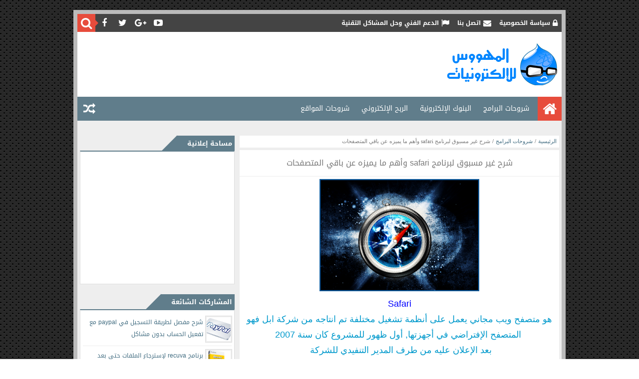

--- FILE ---
content_type: text/html; charset=UTF-8
request_url: https://www.chorohatpc.com/b/stats?style=BLACK_TRANSPARENT&timeRange=ALL_TIME&token=APq4FmBANpn3FrBbnp51gFmsqw3EfBtsZiaKoLVrx-8xc1pVFFj9dum1IPx7wFm7yXuI1kfnmlgOvCtovRbJ9yxhgp6bybQzZg
body_size: 24
content:
{"total":3424034,"sparklineOptions":{"backgroundColor":{"fillOpacity":0.1,"fill":"#000000"},"series":[{"areaOpacity":0.3,"color":"#202020"}]},"sparklineData":[[0,10],[1,98],[2,43],[3,30],[4,20],[5,24],[6,29],[7,43],[8,37],[9,16],[10,30],[11,27],[12,28],[13,44],[14,43],[15,50],[16,79],[17,31],[18,67],[19,56],[20,74],[21,21],[22,18],[23,41],[24,34],[25,40],[26,50],[27,50],[28,31],[29,52]],"nextTickMs":47368}

--- FILE ---
content_type: text/html; charset=utf-8
request_url: https://www.google.com/recaptcha/api2/aframe
body_size: 257
content:
<!DOCTYPE HTML><html><head><meta http-equiv="content-type" content="text/html; charset=UTF-8"></head><body><script nonce="g8-qH9O9Oee46m8X5K66gA">/** Anti-fraud and anti-abuse applications only. See google.com/recaptcha */ try{var clients={'sodar':'https://pagead2.googlesyndication.com/pagead/sodar?'};window.addEventListener("message",function(a){try{if(a.source===window.parent){var b=JSON.parse(a.data);var c=clients[b['id']];if(c){var d=document.createElement('img');d.src=c+b['params']+'&rc='+(localStorage.getItem("rc::a")?sessionStorage.getItem("rc::b"):"");window.document.body.appendChild(d);sessionStorage.setItem("rc::e",parseInt(sessionStorage.getItem("rc::e")||0)+1);localStorage.setItem("rc::h",'1762096326811');}}}catch(b){}});window.parent.postMessage("_grecaptcha_ready", "*");}catch(b){}</script></body></html>

--- FILE ---
content_type: text/javascript; charset=UTF-8
request_url: https://www.chorohatpc.com/feeds/comments/default?alt=json&callback=latest_recent_comments&max-results=24
body_size: 6906
content:
// API callback
latest_recent_comments({"version":"1.0","encoding":"UTF-8","feed":{"xmlns":"http://www.w3.org/2005/Atom","xmlns$openSearch":"http://a9.com/-/spec/opensearchrss/1.0/","xmlns$gd":"http://schemas.google.com/g/2005","id":{"$t":"tag:blogger.com,1999:blog-6242536882832345041.comments"},"updated":{"$t":"2025-07-29T08:11:22.428+01:00"},"title":{"type":"text","$t":"المهووس للإلكترونيات "},"link":[{"rel":"http://schemas.google.com/g/2005#feed","type":"application/atom+xml","href":"https:\/\/www.chorohatpc.com\/feeds\/comments\/default"},{"rel":"self","type":"application/atom+xml","href":"https:\/\/www.blogger.com\/feeds\/6242536882832345041\/comments\/default?alt=json\u0026max-results=24"},{"rel":"alternate","type":"text/html","href":"http:\/\/www.chorohatpc.com\/"},{"rel":"hub","href":"http://pubsubhubbub.appspot.com/"},{"rel":"next","type":"application/atom+xml","href":"https:\/\/www.blogger.com\/feeds\/6242536882832345041\/comments\/default?alt=json\u0026start-index=25\u0026max-results=24"}],"author":[{"name":{"$t":"المهووس للإلكترونيات"},"uri":{"$t":"http:\/\/www.blogger.com\/profile\/12254451866983149615"},"email":{"$t":"noreply@blogger.com"},"gd$image":{"rel":"http://schemas.google.com/g/2005#thumbnail","width":"32","height":"32","src":"\/\/blogger.googleusercontent.com\/img\/b\/R29vZ2xl\/AVvXsEjvVH6YOfSk2K68T45gpyVB0AkxeT0RBTcOlpgawUp6Ookf6_orxNjUIttWqbMQFhj7N4Mxq-5PZUVrJWpJVquwkUbXI7ifZwuAb0RaB1HmqHKSHw9OVZM-LntcbKreQUI\/s1600\/*"}}],"generator":{"version":"7.00","uri":"http://www.blogger.com","$t":"Blogger"},"openSearch$totalResults":{"$t":"2777"},"openSearch$startIndex":{"$t":"1"},"openSearch$itemsPerPage":{"$t":"24"},"entry":[{"id":{"$t":"tag:blogger.com,1999:blog-6242536882832345041.post-1968883666837139451"},"published":{"$t":"2024-06-27T19:32:01.441+01:00"},"updated":{"$t":"2024-06-27T19:32:01.441+01:00"},"title":{"type":"text","$t":"المشكلة في الموقع أنه أصبحت هناك الكثير من الشروط ..."},"content":{"type":"html","$t":"المشكلة في الموقع أنه أصبحت هناك الكثير من الشروط لسحب الأرباح"},"link":[{"rel":"edit","type":"application/atom+xml","href":"https:\/\/www.blogger.com\/feeds\/6242536882832345041\/8839769466098017716\/comments\/default\/1968883666837139451"},{"rel":"self","type":"application/atom+xml","href":"https:\/\/www.blogger.com\/feeds\/6242536882832345041\/8839769466098017716\/comments\/default\/1968883666837139451"},{"rel":"alternate","type":"text/html","href":"https:\/\/www.chorohatpc.com\/2014\/05\/Earn-Money-Profitcentr.html?showComment=1719513121441#c1968883666837139451","title":""}],"author":[{"name":{"$t":"أرباحي"},"uri":{"$t":"https:\/\/www.blogger.com\/profile\/16757049881270157227"},"email":{"$t":"noreply@blogger.com"},"gd$image":{"rel":"http://schemas.google.com/g/2005#thumbnail","width":"32","height":"32","src":"https:\/\/blogger.googleusercontent.com\/img\/b\/R29vZ2xl\/AVvXsEiilxRp_L2uKT1SwobdIxaAwQAC1feDKdXDu-dT2Lj_LJgifmoAV3U7R2Ykoqf3QRfOm5LyvVJgiZ6LYtpSbKl8G3UyVKi2ouQaQRKAgfLfGLpjE1mbGWicQt15SI6GSPSkJU7nEoGlzUMa0zm6h78qgraVDgUMfkQs90Vdz8_IUjg\/s1600\/arbehi.com%20(100%20x%20100%20px).png"}}],"thr$in-reply-to":{"xmlns$thr":"http://purl.org/syndication/thread/1.0","href":"https:\/\/www.chorohatpc.com\/2014\/05\/Earn-Money-Profitcentr.html","ref":"tag:blogger.com,1999:blog-6242536882832345041.post-8839769466098017716","source":"http://www.blogger.com/feeds/6242536882832345041/posts/default/8839769466098017716","type":"text/html"},"gd$extendedProperty":[{"name":"blogger.itemClass","value":"pid-2147038695"},{"name":"blogger.displayTime","value":"الخميس, 27 يونيو, 2024"}]},{"id":{"$t":"tag:blogger.com,1999:blog-6242536882832345041.post-5922009193318442381"},"published":{"$t":"2024-04-01T19:21:35.001+00:00"},"updated":{"$t":"2024-04-01T19:21:35.001+00:00"},"title":{"type":"text","$t":"هل البنك متاح لمصر ويمكن سحب ال btc من خلاله "},"content":{"type":"html","$t":"هل البنك متاح لمصر ويمكن سحب ال btc من خلاله "},"link":[{"rel":"edit","type":"application/atom+xml","href":"https:\/\/www.blogger.com\/feeds\/6242536882832345041\/4681591247230971613\/comments\/default\/5922009193318442381"},{"rel":"self","type":"application/atom+xml","href":"https:\/\/www.blogger.com\/feeds\/6242536882832345041\/4681591247230971613\/comments\/default\/5922009193318442381"},{"rel":"alternate","type":"text/html","href":"https:\/\/www.chorohatpc.com\/2014\/02\/okpay.html?showComment=1711999295001#c5922009193318442381","title":""}],"author":[{"name":{"$t":"Anonymous"},"email":{"$t":"noreply@blogger.com"},"gd$image":{"rel":"http://schemas.google.com/g/2005#thumbnail","width":"16","height":"16","src":"https:\/\/img1.blogblog.com\/img\/blank.gif"}}],"thr$in-reply-to":{"xmlns$thr":"http://purl.org/syndication/thread/1.0","href":"https:\/\/www.chorohatpc.com\/2014\/02\/okpay.html","ref":"tag:blogger.com,1999:blog-6242536882832345041.post-4681591247230971613","source":"http://www.blogger.com/feeds/6242536882832345041/posts/default/4681591247230971613","type":"text/html"},"gd$extendedProperty":[{"name":"blogger.itemClass","value":"pid-932649219"},{"name":"blogger.displayTime","value":"الاثنين, 01 أبريل, 2024"}]},{"id":{"$t":"tag:blogger.com,1999:blog-6242536882832345041.post-6817289725054172547"},"published":{"$t":"2023-09-01T07:05:34.426+01:00"},"updated":{"$t":"2023-09-01T07:05:34.426+01:00"},"title":{"type":"text","$t":"https:\/\/saglamproxy.com\nmetin2 proxy\nproxy satın a..."},"content":{"type":"html","$t":"\u003Ca href=\"https:\/\/saglamproxy.com\/\" rel=\"nofollow\"\u003Ehttps:\/\/saglamproxy.com\u003C\/a\u003E\u003Cbr \/\u003E\u003Ca href=\"https:\/\/saglamproxy.com\/metin-2-proxy-satin-al\/\" title=\"metin2 proxy\" rel=\"nofollow\"\u003Emetin2 proxy\u003C\/a\u003E\u003Cbr \/\u003E\u003Ca href=\"https:\/\/saglamproxy.com\/ipv4-residential-proxy-satin-al\/\" title=\"proxy satın al\" rel=\"nofollow\"\u003Eproxy satın al\u003C\/a\u003E\u003Cbr \/\u003E\u003Ca href=\"https:\/\/saglamproxy.com\/knight-online-proxy-satin-al\/\" title=\"knight online proxy\" rel=\"nofollow\"\u003Eknight online proxy\u003C\/a\u003E\u003Cbr \/\u003E\u003Ca href=\"https:\/\/saglamproxy.com\/4g-mobil-proxy-satin-al\/\" title=\"mobil proxy satın al\" rel=\"nofollow\"\u003Emobil proxy satın al\u003C\/a\u003E\u003Cbr \/\u003EXİV8BU"},"link":[{"rel":"edit","type":"application/atom+xml","href":"https:\/\/www.blogger.com\/feeds\/6242536882832345041\/6981969006996816220\/comments\/default\/6817289725054172547"},{"rel":"self","type":"application/atom+xml","href":"https:\/\/www.blogger.com\/feeds\/6242536882832345041\/6981969006996816220\/comments\/default\/6817289725054172547"},{"rel":"alternate","type":"text/html","href":"https:\/\/www.chorohatpc.com\/2014\/01\/webmoney.html?showComment=1693548334426#c6817289725054172547","title":""}],"author":[{"name":{"$t":"burak"},"email":{"$t":"noreply@blogger.com"},"gd$image":{"rel":"http://schemas.google.com/g/2005#thumbnail","width":"16","height":"16","src":"https:\/\/img1.blogblog.com\/img\/blank.gif"}}],"thr$in-reply-to":{"xmlns$thr":"http://purl.org/syndication/thread/1.0","href":"https:\/\/www.chorohatpc.com\/2014\/01\/webmoney.html","ref":"tag:blogger.com,1999:blog-6242536882832345041.post-6981969006996816220","source":"http://www.blogger.com/feeds/6242536882832345041/posts/default/6981969006996816220","type":"text/html"},"gd$extendedProperty":[{"name":"blogger.itemClass","value":"pid-932649219"},{"name":"blogger.displayTime","value":"الجمعة, 01 سبتمبر, 2023"}]},{"id":{"$t":"tag:blogger.com,1999:blog-6242536882832345041.post-2810883002488141209"},"published":{"$t":"2023-08-29T22:05:09.488+01:00"},"updated":{"$t":"2023-08-29T22:05:09.488+01:00"},"title":{"type":"text","$t":"silivri çatı ustası\nfal baktır\nindirmeden oynanan ..."},"content":{"type":"html","$t":"\u003Ca href=\"https:\/\/silivricatiustasi.dambadijital.com.tr\/\" title=\"silivri çatı ustası\" rel=\"nofollow\"\u003Esilivri çatı ustası\u003C\/a\u003E\u003Cbr \/\u003E\u003Ca href=\"https:\/\/falbaktir.dambadijital.com.tr\/\" title=\"fal baktır\" rel=\"nofollow\"\u003Efal baktır\u003C\/a\u003E\u003Cbr \/\u003E\u003Ca href=\"https:\/\/indirmedenoynananoyunlar.dambadijital.com.tr\/\" title=\"indirmeden oynanan oyunlar\" rel=\"nofollow\"\u003Eindirmeden oynanan oyunlar\u003C\/a\u003E\u003Cbr \/\u003E\u003Ca href=\"http:\/\/www.sarevet.com\/\" title=\"ünye veteriner\" rel=\"nofollow\"\u003Eünye veteriner\u003C\/a\u003E\u003Cbr \/\u003E\u003Ca href=\"https:\/\/yoltransfer.com.tr\/\" rel=\"nofollow\"\u003Ehttps:\/\/yoltransfer.com.tr\/\u003C\/a\u003E\u003Cbr \/\u003EYTZA"},"link":[{"rel":"edit","type":"application/atom+xml","href":"https:\/\/www.blogger.com\/feeds\/6242536882832345041\/6981969006996816220\/comments\/default\/2810883002488141209"},{"rel":"self","type":"application/atom+xml","href":"https:\/\/www.blogger.com\/feeds\/6242536882832345041\/6981969006996816220\/comments\/default\/2810883002488141209"},{"rel":"alternate","type":"text/html","href":"https:\/\/www.chorohatpc.com\/2014\/01\/webmoney.html?showComment=1693343109488#c2810883002488141209","title":""}],"author":[{"name":{"$t":"umut"},"email":{"$t":"noreply@blogger.com"},"gd$image":{"rel":"http://schemas.google.com/g/2005#thumbnail","width":"16","height":"16","src":"https:\/\/img1.blogblog.com\/img\/blank.gif"}}],"thr$in-reply-to":{"xmlns$thr":"http://purl.org/syndication/thread/1.0","href":"https:\/\/www.chorohatpc.com\/2014\/01\/webmoney.html","ref":"tag:blogger.com,1999:blog-6242536882832345041.post-6981969006996816220","source":"http://www.blogger.com/feeds/6242536882832345041/posts/default/6981969006996816220","type":"text/html"},"gd$extendedProperty":[{"name":"blogger.itemClass","value":"pid-932649219"},{"name":"blogger.displayTime","value":"الثلاثاء, 29 أغسطس, 2023"}]},{"id":{"$t":"tag:blogger.com,1999:blog-6242536882832345041.post-5195610426454509370"},"published":{"$t":"2023-08-21T12:46:40.535+01:00"},"updated":{"$t":"2023-08-21T12:46:40.535+01:00"},"title":{"type":"text","$t":"لوسمحت أنا مقيم في دوله عربيه وأنا مصري لو انشأت ح..."},"content":{"type":"html","$t":"لوسمحت أنا مقيم في دوله عربيه وأنا مصري لو انشأت حساب بيرفكت اسجل المدينة والرمز البريدي والبيانات نفس دوله الاقامه ولا المصريه"},"link":[{"rel":"edit","type":"application/atom+xml","href":"https:\/\/www.blogger.com\/feeds\/6242536882832345041\/113926393937233451\/comments\/default\/5195610426454509370"},{"rel":"self","type":"application/atom+xml","href":"https:\/\/www.blogger.com\/feeds\/6242536882832345041\/113926393937233451\/comments\/default\/5195610426454509370"},{"rel":"alternate","type":"text/html","href":"https:\/\/www.chorohatpc.com\/2014\/01\/perfect-money.html?showComment=1692618400535#c5195610426454509370","title":""},{"rel":"related","type":"application/atom+xml","href":"https:\/\/www.blogger.com\/feeds\/6242536882832345041\/113926393937233451\/comments\/default\/8833016675053888881"}],"author":[{"name":{"$t":"Anonymous"},"email":{"$t":"noreply@blogger.com"},"gd$image":{"rel":"http://schemas.google.com/g/2005#thumbnail","width":"16","height":"16","src":"https:\/\/img1.blogblog.com\/img\/blank.gif"}}],"thr$in-reply-to":{"xmlns$thr":"http://purl.org/syndication/thread/1.0","href":"https:\/\/www.chorohatpc.com\/2014\/01\/perfect-money.html","ref":"tag:blogger.com,1999:blog-6242536882832345041.post-113926393937233451","source":"http://www.blogger.com/feeds/6242536882832345041/posts/default/113926393937233451","type":"text/html"},"gd$extendedProperty":[{"name":"blogger.itemClass","value":"pid-932649219"},{"name":"blogger.displayTime","value":"الاثنين, 21 أغسطس, 2023"}]},{"id":{"$t":"tag:blogger.com,1999:blog-6242536882832345041.post-8463996821294620495"},"published":{"$t":"2023-08-18T13:08:26.013+01:00"},"updated":{"$t":"2023-08-18T13:08:26.013+01:00"},"title":{"type":"text","$t":"انا حولت غلط من برفكت موني كيف إرجاع المبلغ\n"},"content":{"type":"html","$t":"انا حولت غلط من برفكت موني كيف إرجاع المبلغ\u003Cbr \/\u003E"},"link":[{"rel":"edit","type":"application/atom+xml","href":"https:\/\/www.blogger.com\/feeds\/6242536882832345041\/113926393937233451\/comments\/default\/8463996821294620495"},{"rel":"self","type":"application/atom+xml","href":"https:\/\/www.blogger.com\/feeds\/6242536882832345041\/113926393937233451\/comments\/default\/8463996821294620495"},{"rel":"alternate","type":"text/html","href":"https:\/\/www.chorohatpc.com\/2014\/01\/perfect-money.html?showComment=1692360506013#c8463996821294620495","title":""}],"author":[{"name":{"$t":"Anonymous"},"email":{"$t":"noreply@blogger.com"},"gd$image":{"rel":"http://schemas.google.com/g/2005#thumbnail","width":"16","height":"16","src":"https:\/\/img1.blogblog.com\/img\/blank.gif"}}],"thr$in-reply-to":{"xmlns$thr":"http://purl.org/syndication/thread/1.0","href":"https:\/\/www.chorohatpc.com\/2014\/01\/perfect-money.html","ref":"tag:blogger.com,1999:blog-6242536882832345041.post-113926393937233451","source":"http://www.blogger.com/feeds/6242536882832345041/posts/default/113926393937233451","type":"text/html"},"gd$extendedProperty":[{"name":"blogger.itemClass","value":"pid-932649219"},{"name":"blogger.displayTime","value":"الجمعة, 18 أغسطس, 2023"}]},{"id":{"$t":"tag:blogger.com,1999:blog-6242536882832345041.post-8430538202926157017"},"published":{"$t":"2023-08-06T21:55:00.439+01:00"},"updated":{"$t":"2023-08-06T21:55:00.439+01:00"},"title":{"type":"text","$t":"hatay\nığdır\nısparta\nmersin\nağrı\n\nMFİ"},"content":{"type":"html","$t":"\u003Ca href=\"https:\/\/hatay.escorthun.com\/\" title=\"hatay\" rel=\"nofollow\"\u003Ehatay\u003C\/a\u003E\u003Cbr \/\u003E\u003Ca href=\"https:\/\/igdir.escorthun.com\/\" title=\"ığdır\" rel=\"nofollow\"\u003Eığdır\u003C\/a\u003E\u003Cbr \/\u003E\u003Ca href=\"https:\/\/isparta.escorthun.com\/\" title=\"ısparta\" rel=\"nofollow\"\u003Eısparta\u003C\/a\u003E\u003Cbr \/\u003E\u003Ca href=\"https:\/\/mersin.escorthun.com\/\" title=\"mersin\" rel=\"nofollow\"\u003Emersin\u003C\/a\u003E\u003Cbr \/\u003E\u003Ca href=\"https:\/\/agri.escorthun.com\/\" title=\"ağrı\" rel=\"nofollow\"\u003Eağrı\u003C\/a\u003E\u003Cbr \/\u003E\u003Cbr \/\u003EMFİ"},"link":[{"rel":"edit","type":"application/atom+xml","href":"https:\/\/www.blogger.com\/feeds\/6242536882832345041\/6981969006996816220\/comments\/default\/8430538202926157017"},{"rel":"self","type":"application/atom+xml","href":"https:\/\/www.blogger.com\/feeds\/6242536882832345041\/6981969006996816220\/comments\/default\/8430538202926157017"},{"rel":"alternate","type":"text/html","href":"https:\/\/www.chorohatpc.com\/2014\/01\/webmoney.html?showComment=1691355300439#c8430538202926157017","title":""}],"author":[{"name":{"$t":"hamit"},"email":{"$t":"noreply@blogger.com"},"gd$image":{"rel":"http://schemas.google.com/g/2005#thumbnail","width":"16","height":"16","src":"https:\/\/img1.blogblog.com\/img\/blank.gif"}}],"thr$in-reply-to":{"xmlns$thr":"http://purl.org/syndication/thread/1.0","href":"https:\/\/www.chorohatpc.com\/2014\/01\/webmoney.html","ref":"tag:blogger.com,1999:blog-6242536882832345041.post-6981969006996816220","source":"http://www.blogger.com/feeds/6242536882832345041/posts/default/6981969006996816220","type":"text/html"},"gd$extendedProperty":[{"name":"blogger.itemClass","value":"pid-932649219"},{"name":"blogger.displayTime","value":"الأحد, 06 أغسطس, 2023"}]},{"id":{"$t":"tag:blogger.com,1999:blog-6242536882832345041.post-4245978946249773948"},"published":{"$t":"2023-07-22T14:25:14.694+01:00"},"updated":{"$t":"2023-07-22T14:25:14.694+01:00"},"title":{"type":"text","$t":"istanbul\nfatih\nankara\nadana\nordu\n\n\nE1L"},"content":{"type":"html","$t":"\u003Ca href=\"https:\/\/istanbul.escorthun.com\/\" title=\"istanbul\" rel=\"nofollow\"\u003Eistanbul\u003C\/a\u003E\u003Cbr \/\u003E\u003Ca href=\"https:\/\/fatih.escorthun.com\/\" title=\"fatih\" rel=\"nofollow\"\u003Efatih\u003C\/a\u003E\u003Cbr \/\u003E\u003Ca href=\"https:\/\/ankara.escorthun.com\/\" title=\"ankara\" rel=\"nofollow\"\u003Eankara\u003C\/a\u003E\u003Cbr \/\u003E\u003Ca href=\"https:\/\/adana.escorthun.com\/\" title=\"adana\" rel=\"nofollow\"\u003Eadana\u003C\/a\u003E\u003Cbr \/\u003E\u003Ca href=\"https:\/\/ordu.escorthun.com\/\" title=\"ordu\" rel=\"nofollow\"\u003Eordu\u003C\/a\u003E\u003Cbr \/\u003E\u003Cbr \/\u003E\u003Cbr \/\u003EE1L"},"link":[{"rel":"edit","type":"application/atom+xml","href":"https:\/\/www.blogger.com\/feeds\/6242536882832345041\/6981969006996816220\/comments\/default\/4245978946249773948"},{"rel":"self","type":"application/atom+xml","href":"https:\/\/www.blogger.com\/feeds\/6242536882832345041\/6981969006996816220\/comments\/default\/4245978946249773948"},{"rel":"alternate","type":"text/html","href":"https:\/\/www.chorohatpc.com\/2014\/01\/webmoney.html?showComment=1690032314694#c4245978946249773948","title":""}],"author":[{"name":{"$t":"elif"},"email":{"$t":"noreply@blogger.com"},"gd$image":{"rel":"http://schemas.google.com/g/2005#thumbnail","width":"16","height":"16","src":"https:\/\/img1.blogblog.com\/img\/blank.gif"}}],"thr$in-reply-to":{"xmlns$thr":"http://purl.org/syndication/thread/1.0","href":"https:\/\/www.chorohatpc.com\/2014\/01\/webmoney.html","ref":"tag:blogger.com,1999:blog-6242536882832345041.post-6981969006996816220","source":"http://www.blogger.com/feeds/6242536882832345041/posts/default/6981969006996816220","type":"text/html"},"gd$extendedProperty":[{"name":"blogger.itemClass","value":"pid-932649219"},{"name":"blogger.displayTime","value":"السبت, 22 يوليو, 2023"}]},{"id":{"$t":"tag:blogger.com,1999:blog-6242536882832345041.post-3054052811329102196"},"published":{"$t":"2023-04-13T21:37:42.827+00:00"},"updated":{"$t":"2023-04-13T21:37:42.827+00:00"},"title":{"type":"text","$t":"اريد تغير حساب البرفكت موني من حساب شركه الى حساب ..."},"content":{"type":"html","$t":"اريد تغير حساب البرفكت موني من حساب شركه الى حساب شخصي.. ارجوك  افتني.. "},"link":[{"rel":"edit","type":"application/atom+xml","href":"https:\/\/www.blogger.com\/feeds\/6242536882832345041\/5236779350100793867\/comments\/default\/3054052811329102196"},{"rel":"self","type":"application/atom+xml","href":"https:\/\/www.blogger.com\/feeds\/6242536882832345041\/5236779350100793867\/comments\/default\/3054052811329102196"},{"rel":"alternate","type":"text/html","href":"https:\/\/www.chorohatpc.com\/p\/blog-page_1.html","title":""}],"author":[{"name":{"$t":"Anonymous"},"email":{"$t":"noreply@blogger.com"},"gd$image":{"rel":"http://schemas.google.com/g/2005#thumbnail","width":"16","height":"16","src":"https:\/\/img1.blogblog.com\/img\/blank.gif"}}],"thr$in-reply-to":{"xmlns$thr":"http://purl.org/syndication/thread/1.0","href":"https:\/\/www.chorohatpc.com\/p\/blog-page_1.html","ref":"tag:blogger.com,1999:blog-6242536882832345041.post-5236779350100793867","source":"http://www.blogger.com/feeds/6242536882832345041/posts/default/5236779350100793867","type":"text/html"},"gd$extendedProperty":[{"name":"blogger.itemClass","value":"pid-932649219"},{"name":"blogger.displayTime","value":"الخميس, 13 أبريل, 2023"}]},{"id":{"$t":"tag:blogger.com,1999:blog-6242536882832345041.post-6937512797911290582"},"published":{"$t":"2023-01-01T04:54:05.951+01:00"},"updated":{"$t":"2023-01-01T04:54:05.951+01:00"},"title":{"type":"text","$t":"Good text  Write good content success. Thank you\r\n..."},"content":{"type":"html","$t":"Good text  Write good content success. Thank you\r\u003Cbr \/\u003E\u003Ca href=\"https:\/\/slothensai.com\" title=\"slot siteleri\" rel=\"nofollow\"\u003Eslot siteleri\u003C\/a\u003E \r\u003Cbr \/\u003E\u003Ca href=\"https:\/\/topsnslots.com\" title=\"betmatik\" rel=\"nofollow\"\u003Ebetmatik\u003C\/a\u003E \r\u003Cbr \/\u003E\u003Ca href=\"https:\/\/kibrisbahissiteleri.com\" title=\"kibris bahis siteleri\" rel=\"nofollow\"\u003Ekibris bahis siteleri\u003C\/a\u003E\r\u003Cbr \/\u003E\u003Ca href=\"https:\/\/onlinebestecasinos.com\" title=\"betpark\" rel=\"nofollow\"\u003Ebetpark\u003C\/a\u003E \r\u003Cbr \/\u003E\u003Ca href=\"https:\/\/flightnuts.com\" title=\"mobil ödeme bahis\" rel=\"nofollow\"\u003Emobil ödeme bahis\u003C\/a\u003E\r\u003Cbr \/\u003E\u003Ca href=\"https:\/\/canlipokersiteleri.info\" title=\"poker siteleri\" rel=\"nofollow\"\u003Epoker siteleri\u003C\/a\u003E \r\u003Cbr \/\u003E\u003Ca href=\"https:\/\/sakralarab.com\" title=\"kralbet\" rel=\"nofollow\"\u003Ekralbet\u003C\/a\u003E \r\u003Cbr \/\u003E\u003Ca href=\"https:\/\/tipobet.online\" title=\"tipobet\" rel=\"nofollow\"\u003Etipobet\u003C\/a\u003E "},"link":[{"rel":"edit","type":"application/atom+xml","href":"https:\/\/www.blogger.com\/feeds\/6242536882832345041\/6981969006996816220\/comments\/default\/6937512797911290582"},{"rel":"self","type":"application/atom+xml","href":"https:\/\/www.blogger.com\/feeds\/6242536882832345041\/6981969006996816220\/comments\/default\/6937512797911290582"},{"rel":"alternate","type":"text/html","href":"https:\/\/www.chorohatpc.com\/2014\/01\/webmoney.html?showComment=1672545245951#c6937512797911290582","title":""}],"author":[{"name":{"$t":"bonus veren siteler"},"uri":{"$t":"https:\/\/casinosallinfo.com"},"email":{"$t":"noreply@blogger.com"},"gd$image":{"rel":"http://schemas.google.com/g/2005#thumbnail","width":"16","height":"16","src":"https:\/\/img1.blogblog.com\/img\/blank.gif"}}],"thr$in-reply-to":{"xmlns$thr":"http://purl.org/syndication/thread/1.0","href":"https:\/\/www.chorohatpc.com\/2014\/01\/webmoney.html","ref":"tag:blogger.com,1999:blog-6242536882832345041.post-6981969006996816220","source":"http://www.blogger.com/feeds/6242536882832345041/posts/default/6981969006996816220","type":"text/html"},"gd$extendedProperty":[{"name":"blogger.itemClass","value":"pid-932649219"},{"name":"blogger.displayTime","value":"الأحد, 01 يناير, 2023"}]},{"id":{"$t":"tag:blogger.com,1999:blog-6242536882832345041.post-1330834368445000959"},"published":{"$t":"2022-12-26T01:08:01.576+01:00"},"updated":{"$t":"2022-12-26T01:08:01.576+01:00"},"title":{"type":"text","$t":"Good content. You write beautiful things.\r\nsportsb..."},"content":{"type":"html","$t":"Good content. You write beautiful things.\r\u003Cbr \/\u003E\u003Ca href=\"https:\/\/bit.ly\/sportsbet-sportsbet-sportsbet\" title=\"sportsbet\" rel=\"nofollow\"\u003Esportsbet\u003C\/a\u003E\r\u003Cbr \/\u003E\u003Ca href=\"https:\/\/bit.ly\/hacklink-hacklink-hacklink\" title=\"hacklink\" rel=\"nofollow\"\u003Ehacklink\u003C\/a\u003E\r\u003Cbr \/\u003E\u003Ca href=\"https:\/\/taksikenti.com\/taksi\/\" title=\"taksi\" rel=\"nofollow\"\u003Etaksi\u003C\/a\u003E\r\u003Cbr \/\u003E\u003Ca href=\"https:\/\/mrbahise.com\/\" title=\"mrbahis\" rel=\"nofollow\"\u003Emrbahis\u003C\/a\u003E\r\u003Cbr \/\u003E\u003Ca href=\"https:\/\/hacklink.gen.tr\/\" title=\"hacklink\" rel=\"nofollow\"\u003Ehacklink\u003C\/a\u003E\r\u003Cbr \/\u003E\u003Ca href=\"https:\/\/vbettr.org\/\" title=\"vbet\" rel=\"nofollow\"\u003Evbet\u003C\/a\u003E\r\u003Cbr \/\u003E\u003Ca href=\"https:\/\/sportsbetgiris.net\/\" title=\"sportsbet\" rel=\"nofollow\"\u003Esportsbet\u003C\/a\u003E\r\u003Cbr \/\u003E\u003Ca href=\"https:\/\/bit.ly\/mrbahis-mrbahis\" title=\"mrbahis\" rel=\"nofollow\"\u003Emrbahis\u003C\/a\u003E\r\u003Cbr \/\u003E\u003Ca href=\"https:\/\/bit.ly\/vbet-vbet-vbet\" title=\"vbet\" rel=\"nofollow\"\u003Evbet\u003C\/a\u003E"},"link":[{"rel":"edit","type":"application/atom+xml","href":"https:\/\/www.blogger.com\/feeds\/6242536882832345041\/6981969006996816220\/comments\/default\/1330834368445000959"},{"rel":"self","type":"application/atom+xml","href":"https:\/\/www.blogger.com\/feeds\/6242536882832345041\/6981969006996816220\/comments\/default\/1330834368445000959"},{"rel":"alternate","type":"text/html","href":"https:\/\/www.chorohatpc.com\/2014\/01\/webmoney.html?showComment=1672013281576#c1330834368445000959","title":""}],"author":[{"name":{"$t":"korsan taksi"},"uri":{"$t":"https:\/\/taksikenti.com\/"},"email":{"$t":"noreply@blogger.com"},"gd$image":{"rel":"http://schemas.google.com/g/2005#thumbnail","width":"16","height":"16","src":"https:\/\/img1.blogblog.com\/img\/blank.gif"}}],"thr$in-reply-to":{"xmlns$thr":"http://purl.org/syndication/thread/1.0","href":"https:\/\/www.chorohatpc.com\/2014\/01\/webmoney.html","ref":"tag:blogger.com,1999:blog-6242536882832345041.post-6981969006996816220","source":"http://www.blogger.com/feeds/6242536882832345041/posts/default/6981969006996816220","type":"text/html"},"gd$extendedProperty":[{"name":"blogger.itemClass","value":"pid-932649219"},{"name":"blogger.displayTime","value":"الاثنين, 26 ديسمبر, 2022"}]},{"id":{"$t":"tag:blogger.com,1999:blog-6242536882832345041.post-4830003955296234975"},"published":{"$t":"2022-12-06T08:40:05.912+01:00"},"updated":{"$t":"2022-12-06T08:40:05.912+01:00"},"title":{"type":"text","$t":"Furthermore, these activities or factors could be ..."},"content":{"type":"html","$t":"Furthermore, these activities or factors could be be} adjusted based on the time of day, degree of exercise at every ground, and even the players’ personal info . These networks may even permit totally \u003Ca href=\"https:\/\/vigorbattle.com\/\" rel=\"nofollow\"\u003E카지노\u003C\/a\u003E different games to be beneficial for different players as well as|in addition to} the streaming of stay tv to built-in screens. The volatility of a slot machine sport  measures the risk involved in taking part in} a selected slot for actual cash. One of my favorite suggestions for playing in} slots is to think about|to contemplate} it the \u0026#39;risk issue\u0026#39; of the game you are be} about to play. With the case of computerised slot machines, the end result} is dependent upon by} the random quantity generator embedded inside the game’s  laptop chip."},"link":[{"rel":"edit","type":"application/atom+xml","href":"https:\/\/www.blogger.com\/feeds\/6242536882832345041\/8839769466098017716\/comments\/default\/4830003955296234975"},{"rel":"self","type":"application/atom+xml","href":"https:\/\/www.blogger.com\/feeds\/6242536882832345041\/8839769466098017716\/comments\/default\/4830003955296234975"},{"rel":"alternate","type":"text/html","href":"https:\/\/www.chorohatpc.com\/2014\/05\/Earn-Money-Profitcentr.html?showComment=1670312405912#c4830003955296234975","title":""}],"author":[{"name":{"$t":"Anonymous"},"email":{"$t":"noreply@blogger.com"},"gd$image":{"rel":"http://schemas.google.com/g/2005#thumbnail","width":"16","height":"16","src":"https:\/\/img1.blogblog.com\/img\/blank.gif"}}],"thr$in-reply-to":{"xmlns$thr":"http://purl.org/syndication/thread/1.0","href":"https:\/\/www.chorohatpc.com\/2014\/05\/Earn-Money-Profitcentr.html","ref":"tag:blogger.com,1999:blog-6242536882832345041.post-8839769466098017716","source":"http://www.blogger.com/feeds/6242536882832345041/posts/default/8839769466098017716","type":"text/html"},"gd$extendedProperty":[{"name":"blogger.itemClass","value":"pid-932649219"},{"name":"blogger.displayTime","value":"الثلاثاء, 06 ديسمبر, 2022"}]},{"id":{"$t":"tag:blogger.com,1999:blog-6242536882832345041.post-7934078288825424096"},"published":{"$t":"2022-11-01T00:17:39.835+01:00"},"updated":{"$t":"2022-11-01T00:17:39.835+01:00"},"title":{"type":"text","$t":""},"content":{"type":"html","$t":"أزال المؤلف هذا التعليق."},"link":[{"rel":"edit","type":"application/atom+xml","href":"https:\/\/www.blogger.com\/feeds\/6242536882832345041\/8257492479958298244\/comments\/default\/7934078288825424096"},{"rel":"self","type":"application/atom+xml","href":"https:\/\/www.blogger.com\/feeds\/6242536882832345041\/8257492479958298244\/comments\/default\/7934078288825424096"},{"rel":"alternate","type":"text/html","href":"https:\/\/www.chorohatpc.com\/2015\/10\/explain-dlvr.html?showComment=1667258259835#c7934078288825424096","title":""}],"author":[{"name":{"$t":"علي سمير"},"uri":{"$t":"https:\/\/www.blogger.com\/profile\/04103035899198278871"},"email":{"$t":"noreply@blogger.com"},"gd$image":{"rel":"http://schemas.google.com/g/2005#thumbnail","width":"32","height":"24","src":"\/\/blogger.googleusercontent.com\/img\/b\/R29vZ2xl\/AVvXsEiGuhrkGKME-YmxbTLkRLT8vtxjCoybgkM0xc1Rf94BdQfTReOMqqy54xPMO2iLmXEI6To4528xSHJrtIDa9Uv_pxlN08WOet_ljCH-VZkALzsUNJDL90j1oF-hwfZpJ-VonH3WVkxPrsLaOSrMa1dsr_IOWHTVs_v-OfONiYguA-FdsYg\/s220\/20080422081.jpg"}}],"thr$in-reply-to":{"xmlns$thr":"http://purl.org/syndication/thread/1.0","href":"https:\/\/www.chorohatpc.com\/2015\/10\/explain-dlvr.html","ref":"tag:blogger.com,1999:blog-6242536882832345041.post-8257492479958298244","source":"http://www.blogger.com/feeds/6242536882832345041/posts/default/8257492479958298244","type":"text/html"},"gd$extendedProperty":[{"name":"blogger.contentRemoved","value":"true"},{"name":"blogger.itemClass","value":"pid-1391604432"},{"name":"blogger.displayTime","value":"الثلاثاء, 01 نوفمبر, 2022"}]},{"id":{"$t":"tag:blogger.com,1999:blog-6242536882832345041.post-206744484518345459"},"published":{"$t":"2022-10-20T08:46:06.720+01:00"},"updated":{"$t":"2022-10-20T08:46:06.720+01:00"},"title":{"type":"text","$t":"السلام عليكم ورحمة الله وبركاته \nطبعا اريد ان انشى..."},"content":{"type":"html","$t":"السلام عليكم ورحمة الله وبركاته \u003Cbr \/\u003Eطبعا اريد ان انشى حساب في paypal ولكن ليست لديه اي بطاقه   مثل فيزا او بطاقات مصرفي الأخرى  .هل هذا ممكن "},"link":[{"rel":"edit","type":"application/atom+xml","href":"https:\/\/www.blogger.com\/feeds\/6242536882832345041\/1945871323642801601\/comments\/default\/206744484518345459"},{"rel":"self","type":"application/atom+xml","href":"https:\/\/www.blogger.com\/feeds\/6242536882832345041\/1945871323642801601\/comments\/default\/206744484518345459"},{"rel":"alternate","type":"text/html","href":"https:\/\/www.chorohatpc.com\/2014\/01\/registration-paypal.html?showComment=1666251966720#c206744484518345459","title":""}],"author":[{"name":{"$t":"Anonymous"},"email":{"$t":"noreply@blogger.com"},"gd$image":{"rel":"http://schemas.google.com/g/2005#thumbnail","width":"16","height":"16","src":"https:\/\/img1.blogblog.com\/img\/blank.gif"}}],"thr$in-reply-to":{"xmlns$thr":"http://purl.org/syndication/thread/1.0","href":"https:\/\/www.chorohatpc.com\/2014\/01\/registration-paypal.html","ref":"tag:blogger.com,1999:blog-6242536882832345041.post-1945871323642801601","source":"http://www.blogger.com/feeds/6242536882832345041/posts/default/1945871323642801601","type":"text/html"},"gd$extendedProperty":[{"name":"blogger.itemClass","value":"pid-932649219"},{"name":"blogger.displayTime","value":"الخميس, 20 أكتوبر, 2022"}]},{"id":{"$t":"tag:blogger.com,1999:blog-6242536882832345041.post-6426536467057509146"},"published":{"$t":"2022-06-13T19:03:35.226+01:00"},"updated":{"$t":"2022-06-13T19:03:35.226+01:00"},"title":{"type":"text","$t":"لقد قمت بتصفية جميع مواقع الربح من الانترنت هنا ht..."},"content":{"type":"html","$t":"لقد قمت بتصفية جميع مواقع الربح من الانترنت هنا https:\/\/www.floussweb.com في مدونة علولو تك شكرا لكم على زيارة"},"link":[{"rel":"edit","type":"application/atom+xml","href":"https:\/\/www.blogger.com\/feeds\/6242536882832345041\/1945871323642801601\/comments\/default\/6426536467057509146"},{"rel":"self","type":"application/atom+xml","href":"https:\/\/www.blogger.com\/feeds\/6242536882832345041\/1945871323642801601\/comments\/default\/6426536467057509146"},{"rel":"alternate","type":"text/html","href":"https:\/\/www.chorohatpc.com\/2014\/01\/registration-paypal.html?showComment=1655143415226#c6426536467057509146","title":""}],"author":[{"name":{"$t":"Anonymous"},"email":{"$t":"noreply@blogger.com"},"gd$image":{"rel":"http://schemas.google.com/g/2005#thumbnail","width":"16","height":"16","src":"https:\/\/img1.blogblog.com\/img\/blank.gif"}}],"thr$in-reply-to":{"xmlns$thr":"http://purl.org/syndication/thread/1.0","href":"https:\/\/www.chorohatpc.com\/2014\/01\/registration-paypal.html","ref":"tag:blogger.com,1999:blog-6242536882832345041.post-1945871323642801601","source":"http://www.blogger.com/feeds/6242536882832345041/posts/default/1945871323642801601","type":"text/html"},"gd$extendedProperty":[{"name":"blogger.itemClass","value":"pid-932649219"},{"name":"blogger.displayTime","value":"الاثنين, 13 يونيو, 2022"}]},{"id":{"$t":"tag:blogger.com,1999:blog-6242536882832345041.post-7651801435093072437"},"published":{"$t":"2022-05-25T13:04:32.355+01:00"},"updated":{"$t":"2022-05-25T13:04:32.355+01:00"},"title":{"type":"text","$t":"ممكن حدا يحل الي مشكلة انو لمن بدي اوثق رقم الجوال..."},"content":{"type":"html","$t":"ممكن حدا يحل الي مشكلة انو لمن بدي اوثق رقم الجوال ما بتصل الرسالة وانا من غزة وبعتت الرسالة مرتين وما وصلني كود التفعيل وشكرااا مقدااً"},"link":[{"rel":"edit","type":"application/atom+xml","href":"https:\/\/www.blogger.com\/feeds\/6242536882832345041\/8138240848867487124\/comments\/default\/7651801435093072437"},{"rel":"self","type":"application/atom+xml","href":"https:\/\/www.blogger.com\/feeds\/6242536882832345041\/8138240848867487124\/comments\/default\/7651801435093072437"},{"rel":"alternate","type":"text/html","href":"https:\/\/www.chorohatpc.com\/p\/blog-page.html","title":""}],"author":[{"name":{"$t":"Anonymous"},"email":{"$t":"noreply@blogger.com"},"gd$image":{"rel":"http://schemas.google.com/g/2005#thumbnail","width":"16","height":"16","src":"https:\/\/img1.blogblog.com\/img\/blank.gif"}}],"thr$in-reply-to":{"xmlns$thr":"http://purl.org/syndication/thread/1.0","href":"https:\/\/www.chorohatpc.com\/p\/blog-page.html","ref":"tag:blogger.com,1999:blog-6242536882832345041.post-8138240848867487124","source":"http://www.blogger.com/feeds/6242536882832345041/posts/default/8138240848867487124","type":"text/html"},"gd$extendedProperty":[{"name":"blogger.itemClass","value":"pid-932649219"},{"name":"blogger.displayTime","value":"الأربعاء, 25 مايو, 2022"}]},{"id":{"$t":"tag:blogger.com,1999:blog-6242536882832345041.post-1817721075861243601"},"published":{"$t":"2022-03-17T17:49:17.822+01:00"},"updated":{"$t":"2022-03-17T17:49:17.822+01:00"},"title":{"type":"text","$t":"لو سمحت كيف احصل ع رقم من دوله اخرى"},"content":{"type":"html","$t":"لو سمحت كيف احصل ع رقم من دوله اخرى"},"link":[{"rel":"edit","type":"application/atom+xml","href":"https:\/\/www.blogger.com\/feeds\/6242536882832345041\/4652142067819677995\/comments\/default\/1817721075861243601"},{"rel":"self","type":"application/atom+xml","href":"https:\/\/www.blogger.com\/feeds\/6242536882832345041\/4652142067819677995\/comments\/default\/1817721075861243601"},{"rel":"alternate","type":"text/html","href":"https:\/\/www.chorohatpc.com\/2014\/06\/earn-the-money-microworkers.html?showComment=1647535757822#c1817721075861243601","title":""},{"rel":"related","type":"application/atom+xml","href":"https:\/\/www.blogger.com\/feeds\/6242536882832345041\/4652142067819677995\/comments\/default\/6393946854776013350"}],"author":[{"name":{"$t":"Anonymous"},"email":{"$t":"noreply@blogger.com"},"gd$image":{"rel":"http://schemas.google.com/g/2005#thumbnail","width":"16","height":"16","src":"https:\/\/img1.blogblog.com\/img\/blank.gif"}}],"thr$in-reply-to":{"xmlns$thr":"http://purl.org/syndication/thread/1.0","href":"https:\/\/www.chorohatpc.com\/2014\/06\/earn-the-money-microworkers.html","ref":"tag:blogger.com,1999:blog-6242536882832345041.post-4652142067819677995","source":"http://www.blogger.com/feeds/6242536882832345041/posts/default/4652142067819677995","type":"text/html"},"gd$extendedProperty":[{"name":"blogger.itemClass","value":"pid-932649219"},{"name":"blogger.displayTime","value":"الخميس, 17 مارس, 2022"}]},{"id":{"$t":"tag:blogger.com,1999:blog-6242536882832345041.post-810375139908798389"},"published":{"$t":"2022-03-03T23:34:53.687+01:00"},"updated":{"$t":"2022-03-03T23:34:53.687+01:00"},"title":{"type":"text","$t":"Caesars Casino \u0026amp; Resort | Jobs | JTM Hub\nCaesa..."},"content":{"type":"html","$t":"Caesars Casino \u0026amp; Resort | Jobs | JTM Hub\u003Cbr \/\u003ECaesars Casino \u0026amp; Resort Jobs. Jambia, \u003Ca href=\"https:\/\/drmcd.com\/%ec%84%9c%ec%9a%b8%ed%8a%b9%eb%b3%84%ec%a3%bc%eb%b3%80-%ea%b0%80%ea%b9%8c%ec%9a%b4%ec%b6%9c%ec%9e%a5%ec%95%88%eb%a7%88.html\/\" rel=\"nofollow\"\u003E서울특별 출장마사지\u003C\/a\u003E India: 9 jobs at Jambia. \u003Ca href=\"https:\/\/www.mapyro.com\/%eb%aa%a9%ed%8f%ac%ea%b0%80%ec%9e%a5-%ec%9d%b8%ea%b8%b0-%ec%9e%88%eb%8a%94%ec%b6%9c%ec%9e%a5%eb%a7%88%ec%82%ac%ec%a7%80%ea%b0%80%ea%b2%8c.html\/\" rel=\"nofollow\"\u003E목포 출장안마\u003C\/a\u003E Find \u003Ca href=\"https:\/\/www.mapyro.com\/%eb%82%a8%ec%9b%90%ea%b0%80%ec%9e%a5-%ec%9d%b8%ea%b8%b0-%ec%9e%88%eb%8a%94%ec%b6%9c%ec%9e%a5%ec%83%b5%ea%b0%80%ea%b2%8c.html\/\" rel=\"nofollow\"\u003E남원 출장마사지\u003C\/a\u003E a job in \u003Ca href=\"https:\/\/www.jtmhub.com\/%ea%b4%91%eb%aa%85%ec%b5%9c%ea%b3%a0%ec%8b%9c%ec%84%a4%ec%b6%9c%ec%9e%a5%ec%95%88%eb%a7%88.html\/\" rel=\"nofollow\"\u003E광명 출장안마\u003C\/a\u003E online slots, bingo, \u003Ca href=\"https:\/\/www.mapyro.com\/%ed%8f%ac%ec%b2%9c%ec%b5%9c%ec%83%81%ec%9d%98-%ea%b4%80%eb%a6%ac%ec%b6%9c%ec%9e%a5%eb%a7%88%ec%82%ac%ec%a7%80.html\/\" rel=\"nofollow\"\u003E포천 출장마사지\u003C\/a\u003E table games, video poker, and more at"},"link":[{"rel":"edit","type":"application/atom+xml","href":"https:\/\/www.blogger.com\/feeds\/6242536882832345041\/1134550981122759243\/comments\/default\/810375139908798389"},{"rel":"self","type":"application/atom+xml","href":"https:\/\/www.blogger.com\/feeds\/6242536882832345041\/1134550981122759243\/comments\/default\/810375139908798389"},{"rel":"alternate","type":"text/html","href":"https:\/\/www.chorohatpc.com\/2015\/11\/google-ads-and-hsoub-ads.html?showComment=1646346893687#c810375139908798389","title":""}],"author":[{"name":{"$t":"tarasiostaffet"},"uri":{"$t":"https:\/\/www.blogger.com\/profile\/06607418028333550039"},"email":{"$t":"noreply@blogger.com"},"gd$image":{"rel":"http://schemas.google.com/g/2005#thumbnail","width":"16","height":"16","src":"https:\/\/img1.blogblog.com\/img\/b16-rounded.gif"}}],"thr$in-reply-to":{"xmlns$thr":"http://purl.org/syndication/thread/1.0","href":"https:\/\/www.chorohatpc.com\/2015\/11\/google-ads-and-hsoub-ads.html","ref":"tag:blogger.com,1999:blog-6242536882832345041.post-1134550981122759243","source":"http://www.blogger.com/feeds/6242536882832345041/posts/default/1134550981122759243","type":"text/html"},"gd$extendedProperty":[{"name":"blogger.itemClass","value":"pid-157488724"},{"name":"blogger.displayTime","value":"الخميس, 03 مارس, 2022"}]},{"id":{"$t":"tag:blogger.com,1999:blog-6242536882832345041.post-8019865136112953647"},"published":{"$t":"2022-02-08T22:37:38.550+01:00"},"updated":{"$t":"2022-02-08T22:37:38.550+01:00"},"title":{"type":"text","$t":"لوسمحت ممكن الرد على السؤال"},"content":{"type":"html","$t":"لوسمحت ممكن الرد على السؤال"},"link":[{"rel":"edit","type":"application/atom+xml","href":"https:\/\/www.blogger.com\/feeds\/6242536882832345041\/8138240848867487124\/comments\/default\/8019865136112953647"},{"rel":"self","type":"application/atom+xml","href":"https:\/\/www.blogger.com\/feeds\/6242536882832345041\/8138240848867487124\/comments\/default\/8019865136112953647"},{"rel":"alternate","type":"text/html","href":"https:\/\/www.chorohatpc.com\/p\/blog-page.html","title":""}],"author":[{"name":{"$t":"Anonymous"},"uri":{"$t":"https:\/\/www.blogger.com\/profile\/17135766819108954798"},"email":{"$t":"noreply@blogger.com"},"gd$image":{"rel":"http://schemas.google.com/g/2005#thumbnail","width":"16","height":"16","src":"https:\/\/img1.blogblog.com\/img\/b16-rounded.gif"}}],"thr$in-reply-to":{"xmlns$thr":"http://purl.org/syndication/thread/1.0","href":"https:\/\/www.chorohatpc.com\/p\/blog-page.html","ref":"tag:blogger.com,1999:blog-6242536882832345041.post-8138240848867487124","source":"http://www.blogger.com/feeds/6242536882832345041/posts/default/8138240848867487124","type":"text/html"},"gd$extendedProperty":[{"name":"blogger.itemClass","value":"pid-1350299560"},{"name":"blogger.displayTime","value":"الثلاثاء, 08 فبراير, 2022"}]},{"id":{"$t":"tag:blogger.com,1999:blog-6242536882832345041.post-7256375774788746785"},"published":{"$t":"2022-02-08T22:28:37.998+01:00"},"updated":{"$t":"2022-02-08T22:28:37.998+01:00"},"title":{"type":"text","$t":"ممكن ترد عليا سريع لو سمحت"},"content":{"type":"html","$t":"ممكن ترد عليا سريع لو سمحت"},"link":[{"rel":"edit","type":"application/atom+xml","href":"https:\/\/www.blogger.com\/feeds\/6242536882832345041\/8138240848867487124\/comments\/default\/7256375774788746785"},{"rel":"self","type":"application/atom+xml","href":"https:\/\/www.blogger.com\/feeds\/6242536882832345041\/8138240848867487124\/comments\/default\/7256375774788746785"},{"rel":"alternate","type":"text/html","href":"https:\/\/www.chorohatpc.com\/p\/blog-page.html","title":""},{"rel":"related","type":"application/atom+xml","href":"https:\/\/www.blogger.com\/feeds\/6242536882832345041\/8138240848867487124\/comments\/default\/3531660679961064966"}],"author":[{"name":{"$t":"Anonymous"},"uri":{"$t":"https:\/\/www.blogger.com\/profile\/17135766819108954798"},"email":{"$t":"noreply@blogger.com"},"gd$image":{"rel":"http://schemas.google.com/g/2005#thumbnail","width":"16","height":"16","src":"https:\/\/img1.blogblog.com\/img\/b16-rounded.gif"}}],"thr$in-reply-to":{"xmlns$thr":"http://purl.org/syndication/thread/1.0","href":"https:\/\/www.chorohatpc.com\/p\/blog-page.html","ref":"tag:blogger.com,1999:blog-6242536882832345041.post-8138240848867487124","source":"http://www.blogger.com/feeds/6242536882832345041/posts/default/8138240848867487124","type":"text/html"},"gd$extendedProperty":[{"name":"blogger.itemClass","value":"pid-1350299560"},{"name":"blogger.displayTime","value":"الثلاثاء, 08 فبراير, 2022"}]},{"id":{"$t":"tag:blogger.com,1999:blog-6242536882832345041.post-3531660679961064966"},"published":{"$t":"2022-02-08T22:27:46.007+01:00"},"updated":{"$t":"2022-02-08T22:27:46.007+01:00"},"title":{"type":"text","$t":"لو سمحتوا اذا فتحت ملف اخر على نفس الجهاز وانا اكت..."},"content":{"type":"html","$t":"لو سمحتوا اذا فتحت ملف اخر على نفس الجهاز وانا اكتب على ملف الي مشتركه فيه معهم هل يظهر عندهم يعرفوا اني فتح ملف اخر على سطح الجهاز "},"link":[{"rel":"edit","type":"application/atom+xml","href":"https:\/\/www.blogger.com\/feeds\/6242536882832345041\/8138240848867487124\/comments\/default\/3531660679961064966"},{"rel":"self","type":"application/atom+xml","href":"https:\/\/www.blogger.com\/feeds\/6242536882832345041\/8138240848867487124\/comments\/default\/3531660679961064966"},{"rel":"alternate","type":"text/html","href":"https:\/\/www.chorohatpc.com\/p\/blog-page.html","title":""}],"author":[{"name":{"$t":"Anonymous"},"uri":{"$t":"https:\/\/www.blogger.com\/profile\/17135766819108954798"},"email":{"$t":"noreply@blogger.com"},"gd$image":{"rel":"http://schemas.google.com/g/2005#thumbnail","width":"16","height":"16","src":"https:\/\/img1.blogblog.com\/img\/b16-rounded.gif"}}],"thr$in-reply-to":{"xmlns$thr":"http://purl.org/syndication/thread/1.0","href":"https:\/\/www.chorohatpc.com\/p\/blog-page.html","ref":"tag:blogger.com,1999:blog-6242536882832345041.post-8138240848867487124","source":"http://www.blogger.com/feeds/6242536882832345041/posts/default/8138240848867487124","type":"text/html"},"gd$extendedProperty":[{"name":"blogger.itemClass","value":"pid-1350299560"},{"name":"blogger.displayTime","value":"الثلاثاء, 08 فبراير, 2022"}]},{"id":{"$t":"tag:blogger.com,1999:blog-6242536882832345041.post-5325733512893967779"},"published":{"$t":"2022-02-08T22:25:56.315+01:00"},"updated":{"$t":"2022-02-08T22:25:56.315+01:00"},"title":{"type":"text","$t":"ممكن الرد لو سمحتوا بسرعه "},"content":{"type":"html","$t":"ممكن الرد لو سمحتوا بسرعه "},"link":[{"rel":"edit","type":"application/atom+xml","href":"https:\/\/www.blogger.com\/feeds\/6242536882832345041\/8138240848867487124\/comments\/default\/5325733512893967779"},{"rel":"self","type":"application/atom+xml","href":"https:\/\/www.blogger.com\/feeds\/6242536882832345041\/8138240848867487124\/comments\/default\/5325733512893967779"},{"rel":"alternate","type":"text/html","href":"https:\/\/www.chorohatpc.com\/p\/blog-page.html","title":""},{"rel":"related","type":"application/atom+xml","href":"https:\/\/www.blogger.com\/feeds\/6242536882832345041\/8138240848867487124\/comments\/default\/607930306898688415"}],"author":[{"name":{"$t":"Anonymous"},"uri":{"$t":"https:\/\/www.blogger.com\/profile\/17135766819108954798"},"email":{"$t":"noreply@blogger.com"},"gd$image":{"rel":"http://schemas.google.com/g/2005#thumbnail","width":"16","height":"16","src":"https:\/\/img1.blogblog.com\/img\/b16-rounded.gif"}}],"thr$in-reply-to":{"xmlns$thr":"http://purl.org/syndication/thread/1.0","href":"https:\/\/www.chorohatpc.com\/p\/blog-page.html","ref":"tag:blogger.com,1999:blog-6242536882832345041.post-8138240848867487124","source":"http://www.blogger.com/feeds/6242536882832345041/posts/default/8138240848867487124","type":"text/html"},"gd$extendedProperty":[{"name":"blogger.itemClass","value":"pid-1350299560"},{"name":"blogger.displayTime","value":"الثلاثاء, 08 فبراير, 2022"}]},{"id":{"$t":"tag:blogger.com,1999:blog-6242536882832345041.post-2561262260459352910"},"published":{"$t":"2022-02-08T22:24:11.660+01:00"},"updated":{"$t":"2022-02-08T22:24:11.660+01:00"},"title":{"type":"text","$t":"طيب في حاله فتحت ملف في نفس الجهاز هل باامكانهم مع..."},"content":{"type":"html","$t":"طيب في حاله فتحت ملف في نفس الجهاز هل باامكانهم معرفت اني فتح ملف اخر غير الملف الي اكتب عليه"},"link":[{"rel":"edit","type":"application/atom+xml","href":"https:\/\/www.blogger.com\/feeds\/6242536882832345041\/8138240848867487124\/comments\/default\/2561262260459352910"},{"rel":"self","type":"application/atom+xml","href":"https:\/\/www.blogger.com\/feeds\/6242536882832345041\/8138240848867487124\/comments\/default\/2561262260459352910"},{"rel":"alternate","type":"text/html","href":"https:\/\/www.chorohatpc.com\/p\/blog-page.html","title":""},{"rel":"related","type":"application/atom+xml","href":"https:\/\/www.blogger.com\/feeds\/6242536882832345041\/8138240848867487124\/comments\/default\/607930306898688415"}],"author":[{"name":{"$t":"Anonymous"},"uri":{"$t":"https:\/\/www.blogger.com\/profile\/17135766819108954798"},"email":{"$t":"noreply@blogger.com"},"gd$image":{"rel":"http://schemas.google.com/g/2005#thumbnail","width":"16","height":"16","src":"https:\/\/img1.blogblog.com\/img\/b16-rounded.gif"}}],"thr$in-reply-to":{"xmlns$thr":"http://purl.org/syndication/thread/1.0","href":"https:\/\/www.chorohatpc.com\/p\/blog-page.html","ref":"tag:blogger.com,1999:blog-6242536882832345041.post-8138240848867487124","source":"http://www.blogger.com/feeds/6242536882832345041/posts/default/8138240848867487124","type":"text/html"},"gd$extendedProperty":[{"name":"blogger.itemClass","value":"pid-1350299560"},{"name":"blogger.displayTime","value":"الثلاثاء, 08 فبراير, 2022"}]},{"id":{"$t":"tag:blogger.com,1999:blog-6242536882832345041.post-1643546187270830453"},"published":{"$t":"2022-02-01T12:29:30.595+01:00"},"updated":{"$t":"2022-02-01T12:29:30.595+01:00"},"title":{"type":"text","$t":"اخي لدي مشكلة وهي انه بعد عملت حساب وفعلت الرقم وك..."},"content":{"type":"html","$t":"اخي لدي مشكلة وهي انه بعد عملت حساب وفعلت الرقم وكل شي لكن لما اشوف مهمه عليها مثلا 0.10 وغيرها من المهام لما ادخل على المهمه قبل ما اسوق قبول عليها يقولي الربح تبع صفر وش المشكله"},"link":[{"rel":"edit","type":"application/atom+xml","href":"https:\/\/www.blogger.com\/feeds\/6242536882832345041\/4652142067819677995\/comments\/default\/1643546187270830453"},{"rel":"self","type":"application/atom+xml","href":"https:\/\/www.blogger.com\/feeds\/6242536882832345041\/4652142067819677995\/comments\/default\/1643546187270830453"},{"rel":"alternate","type":"text/html","href":"https:\/\/www.chorohatpc.com\/2014\/06\/earn-the-money-microworkers.html?showComment=1643714970595#c1643546187270830453","title":""}],"author":[{"name":{"$t":"Anonymous"},"uri":{"$t":"https:\/\/www.blogger.com\/profile\/10307287482330386007"},"email":{"$t":"noreply@blogger.com"},"gd$image":{"rel":"http://schemas.google.com/g/2005#thumbnail","width":"16","height":"16","src":"https:\/\/img1.blogblog.com\/img\/b16-rounded.gif"}}],"thr$in-reply-to":{"xmlns$thr":"http://purl.org/syndication/thread/1.0","href":"https:\/\/www.chorohatpc.com\/2014\/06\/earn-the-money-microworkers.html","ref":"tag:blogger.com,1999:blog-6242536882832345041.post-4652142067819677995","source":"http://www.blogger.com/feeds/6242536882832345041/posts/default/4652142067819677995","type":"text/html"},"gd$extendedProperty":[{"name":"blogger.itemClass","value":"pid-1359342731"},{"name":"blogger.displayTime","value":"الثلاثاء, 01 فبراير, 2022"}]}]}});

--- FILE ---
content_type: text/javascript; charset=UTF-8
request_url: https://www.chorohatpc.com/feeds/posts/default/-/%D8%B4%D8%B1%D9%88%D8%AD%D8%A7%D8%AA%20%D8%A7%D9%84%D8%A8%D8%B1%D8%A7%D9%85%D8%AC?alt=json-in-script&callback=relpostimgcuplik&max-results=50
body_size: 95644
content:
// API callback
relpostimgcuplik({"version":"1.0","encoding":"UTF-8","feed":{"xmlns":"http://www.w3.org/2005/Atom","xmlns$openSearch":"http://a9.com/-/spec/opensearchrss/1.0/","xmlns$blogger":"http://schemas.google.com/blogger/2008","xmlns$georss":"http://www.georss.org/georss","xmlns$gd":"http://schemas.google.com/g/2005","xmlns$thr":"http://purl.org/syndication/thread/1.0","id":{"$t":"tag:blogger.com,1999:blog-6242536882832345041"},"updated":{"$t":"2025-10-29T15:25:51.160+01:00"},"category":[{"term":"الربح الإلكتروني"},{"term":"شروحات البرامج"},{"term":"شروحات المواقع"},{"term":"البنوك الإلكترونية"},{"term":"*"}],"title":{"type":"text","$t":"المهووس للإلكترونيات "},"subtitle":{"type":"html","$t":"المهووس للإلكترونيات : شروحات مصورة حول كل ما يتعلق بالحاسوب والانترنيت ودعم فني للمشاكل التقنية"},"link":[{"rel":"http://schemas.google.com/g/2005#feed","type":"application/atom+xml","href":"https:\/\/www.chorohatpc.com\/feeds\/posts\/default"},{"rel":"self","type":"application/atom+xml","href":"https:\/\/www.blogger.com\/feeds\/6242536882832345041\/posts\/default\/-\/%D8%B4%D8%B1%D9%88%D8%AD%D8%A7%D8%AA+%D8%A7%D9%84%D8%A8%D8%B1%D8%A7%D9%85%D8%AC?alt=json-in-script\u0026max-results=50"},{"rel":"alternate","type":"text/html","href":"https:\/\/www.chorohatpc.com\/search\/label\/%D8%B4%D8%B1%D9%88%D8%AD%D8%A7%D8%AA%20%D8%A7%D9%84%D8%A8%D8%B1%D8%A7%D9%85%D8%AC"},{"rel":"hub","href":"http://pubsubhubbub.appspot.com/"}],"author":[{"name":{"$t":"المهووس للإلكترونيات"},"uri":{"$t":"http:\/\/www.blogger.com\/profile\/12254451866983149615"},"email":{"$t":"noreply@blogger.com"},"gd$image":{"rel":"http://schemas.google.com/g/2005#thumbnail","width":"32","height":"32","src":"\/\/blogger.googleusercontent.com\/img\/b\/R29vZ2xl\/AVvXsEjvVH6YOfSk2K68T45gpyVB0AkxeT0RBTcOlpgawUp6Ookf6_orxNjUIttWqbMQFhj7N4Mxq-5PZUVrJWpJVquwkUbXI7ifZwuAb0RaB1HmqHKSHw9OVZM-LntcbKreQUI\/s1600\/*"}}],"generator":{"version":"7.00","uri":"http://www.blogger.com","$t":"Blogger"},"openSearch$totalResults":{"$t":"17"},"openSearch$startIndex":{"$t":"1"},"openSearch$itemsPerPage":{"$t":"50"},"entry":[{"id":{"$t":"tag:blogger.com,1999:blog-6242536882832345041.post-7410311326533824425"},"published":{"$t":"2017-09-11T17:05:00.000+01:00"},"updated":{"$t":"2017-09-11T17:05:03.824+01:00"},"category":[{"scheme":"http://www.blogger.com/atom/ns#","term":"شروحات البرامج"}],"title":{"type":"text","$t":"برنامج recuva لإسترجاع الملفات حتى بعد حذفها بسهولة ومجانا"},"content":{"type":"html","$t":"\u003Cdiv dir=\"ltr\" style=\"text-align: left;\" trbidi=\"on\"\u003E\n\u003Cdiv dir=\"ltr\" style=\"text-align: left;\" trbidi=\"on\"\u003E\n\u003Cdiv dir=\"rtl\" style=\"text-align: right;\" trbidi=\"on\"\u003E\n\u003Cdiv class=\"separator\" style=\"clear: both; text-align: center;\"\u003E\n\u003Cimg alt=\"الشرح المفصل لبرنامج إسترجاع الملفات بعد الفرمتة Recuva\" border=\"0\" height=\"320\" src=\"https:\/\/blogger.googleusercontent.com\/img\/b\/R29vZ2xl\/AVvXsEiW0F3-QWOl-gI3Y_EIcxpE2D5XhCzTsMP4v8B1QdYkXbkFxwVeo8COf7iwMy7ERX6uKC8WlAx6OtJmxL-KAkEW9FoVxtyD8KXpwvsh3yXp6j5QLLwadlgiEDyGFCAnr-80WZWKRsHEGBLW\/s320\/75ce9029a0b0d4373a603d4961bad220.png\" title=\"الشرح المفصل لبرنامج إسترجاع الملفات المحذوفة Recuva\" width=\"291\" \/\u003E\u003C\/div\u003E\n\u003Cdiv style=\"text-align: center;\"\u003E\n\u003Cspan style=\"color: #0099cc; font-family: \u0026quot;tahoma\u0026quot; , \u0026quot;geneva\u0026quot; , sans-serif;\"\u003E\u003Cspan style=\"font-size: 14px; line-height: 26.5px;\"\u003E\u003Cb\u003Eشرح كامل ومبسط لبرنامج Recuva لإسترجاع الملفات المحذوفة\u003C\/b\u003E\u003C\/span\u003E\u003C\/span\u003E\u003C\/div\u003E\n\u003Cdiv style=\"text-align: center;\"\u003E\n\u003Cb style=\"background-color: white; color: red; font-family: Tahoma, Geneva, sans-serif; font-size: 14px; line-height: 26.5px;\"\u003E\u003Cu\u003Eنبذة عن البرنامج :\u0026nbsp;\u003C\/u\u003E\u003C\/b\u003E\u003Cspan style=\"color: #0099cc; font-family: \u0026quot;tahoma\u0026quot; , \u0026quot;geneva\u0026quot; , sans-serif;\"\u003E\u003Cspan style=\"font-size: 14px; line-height: 26.5px;\"\u003E\u003Cb\u003Eكثيرا ما يأتينا الحنين لملفات تسرعنا في حذفها أو أننا حذفناها بالخطأ او أن الجهاز وقع به عطب وعملنا فورمات للجهاز بدون أخد الملفات اللازمة إن شاء الله مع هذا البرنامج بإمكانكم إسترجاع الملفات التي قد ضيعتموها وسأحاول أن أبسط الأمور قدر المستطاع أتناء الشرح\u003C\/b\u003E\u003C\/span\u003E\u003C\/span\u003E\u003C\/div\u003E\n\u003Cdiv style=\"text-align: center;\"\u003E\n\u003Cspan style=\"color: #0099cc; font-family: \u0026quot;tahoma\u0026quot; , \u0026quot;geneva\u0026quot; , sans-serif;\"\u003E\u003Cspan style=\"font-size: 14px; line-height: 26.5px;\"\u003E\u003Cb\u003E[ الشركة المصممة للبرنامج هي نفسها المصممة لبرنامج \u003Ca href=\"http:\/\/www.chorohatpc.com\/2014\/05\/Explain-ccleaner.html\" target=\"_blank\"\u003ECcleaner\u003C\/a\u003E ]\u003C\/b\u003E\u003C\/span\u003E\u003C\/span\u003E\u003Cbr \/\u003E\n\u003Ca name='more'\u003E\u003C\/a\u003E\u003C\/div\u003E\n\u003Cdiv class=\"separator\" style=\"clear: both; text-align: center;\"\u003E\n\u003Cimg border=\"0\" height=\"34\" src=\"https:\/\/blogger.googleusercontent.com\/img\/b\/R29vZ2xl\/AVvXsEicawF5S_1b4smtu3bFC6C9kcq6LY38MuBy-mgCFthl1zCaQjpHT0dC0-rN6EDhfG6jLJUefPZYBqF2vqDG3Ri33QAt6XlkiPZBx68SzfuNJRkVZOg20Zq_lbmCxPn_phdAjurqUlV39Fj2\/s1600\/8jmEC.png\" width=\"320\" \/\u003E\u003C\/div\u003E\n\u003Cdiv class=\"separator\" style=\"clear: both; text-align: center;\"\u003E\n\u003Cimg border=\"0\" src=\"https:\/\/blogger.googleusercontent.com\/img\/b\/R29vZ2xl\/AVvXsEhuogwSBoMUJksk6s76mo5HPTBJx6bnmFrj4buy3mZ0Qx33zxfQlNtdBI8sVBgm98vnUtaFtAh6MoN40vs16RgVb-lY75-Xf0uH7yMv7OmmAy6jcCtJduwTmCvLrZE-7fYGIrz7tlR2KHaj\/s1600\/Dffio.png\" \/\u003E\u003C\/div\u003E\n\u003Cdiv class=\"separator\" style=\"clear: both; text-align: center;\"\u003E\n\u003Cimg alt=\"برنامج Recuva لإسترجاع الملفات المحذوفة يشتغل على جميع نسخ الويندوز\" border=\"0\" src=\"https:\/\/blogger.googleusercontent.com\/img\/b\/R29vZ2xl\/AVvXsEh_urvFB_iCT9BrP3fxxUuUBuBFcBZch8yp5oHTOvuVdu_Jgpt3JoeEmxEupGUN2hOCbJZjG57CB5XY_KexT94CTCdxFyABkbg5o_2XlAj0AqZTLiSXe5rMWDvU6sIN1SKyHGoC4xT9uJeY\/s1600\/406031windowsprogramlogos.png\" title=\"توافق برنامج إسترجاع الملفات المحذوفة حتى بعد مرور سنوات من الحذف\" \/\u003E\u003C\/div\u003E\n\u003Cdiv class=\"separator\" style=\"clear: both; text-align: center;\"\u003E\n\u003Cimg border=\"0\" src=\"https:\/\/blogger.googleusercontent.com\/img\/b\/R29vZ2xl\/AVvXsEhJZVy1ez6PYOuopu8IrFdF7HXWjhkt0IQdWnG0Svhi0HAoBO1J5enikoPjIFpm-XGNW7LvDffD4tfUFDhRKhqdlIZtVAlfNb_xe1XftWsgKVcC_27P6praV2aYBOkSv296EgYF5V-gODLG\/s1600\/kT0t4.png\" \/\u003E\u003C\/div\u003E\n\u003Cdiv class=\"separator\" style=\"clear: both; text-align: center;\"\u003E\n\u003Cspan style=\"color: #0099cc; font-family: \u0026quot;tahoma\u0026quot; , \u0026quot;geneva\u0026quot; , sans-serif;\"\u003E\u003Cspan style=\"font-size: 14px; line-height: 26.5px;\"\u003E\u003Cb\u003E4 ميجا\u003C\/b\u003E\u003C\/span\u003E\u003C\/span\u003E\u003C\/div\u003E\n\u003Ca href=\"https:\/\/blogger.googleusercontent.com\/img\/b\/R29vZ2xl\/AVvXsEgod_QCMyTABbGEQOOBZRBhvCzp13E8Yl3WAZzTyg19Esg8eWzks4CfocI99_gwvWZ_I7b2DWI_tHpQ2PNDaz2PD_JdJ4XjY1wzbbM_0-cH3jSrw3RdFFoW5nBXvg-0OUrCyW5OqAlyy4Q6\/s1600\/H8MRR.png\" imageanchor=\"1\" style=\"background-color: transparent; clear: right; float: right; margin-bottom: 1em; margin-left: 1em; text-align: center;\"\u003E\u003Cbr \/\u003E\u003C\/a\u003E\u003Ca href=\"https:\/\/blogger.googleusercontent.com\/img\/b\/R29vZ2xl\/AVvXsEgod_QCMyTABbGEQOOBZRBhvCzp13E8Yl3WAZzTyg19Esg8eWzks4CfocI99_gwvWZ_I7b2DWI_tHpQ2PNDaz2PD_JdJ4XjY1wzbbM_0-cH3jSrw3RdFFoW5nBXvg-0OUrCyW5OqAlyy4Q6\/s1600\/H8MRR.png\" imageanchor=\"1\" style=\"background-color: transparent; clear: right; float: right; margin-bottom: 1em; margin-left: 1em; text-align: center;\"\u003E\u003Cbr \/\u003E\u003C\/a\u003E\u003Ca href=\"https:\/\/blogger.googleusercontent.com\/img\/b\/R29vZ2xl\/AVvXsEgod_QCMyTABbGEQOOBZRBhvCzp13E8Yl3WAZzTyg19Esg8eWzks4CfocI99_gwvWZ_I7b2DWI_tHpQ2PNDaz2PD_JdJ4XjY1wzbbM_0-cH3jSrw3RdFFoW5nBXvg-0OUrCyW5OqAlyy4Q6\/s1600\/H8MRR.png\" imageanchor=\"1\" style=\"background-color: transparent; clear: right; float: right; margin-bottom: 1em; margin-left: 1em; text-align: center;\"\u003E\u003Cbr \/\u003E\u003C\/a\u003E\u003Cbr \/\u003E\n\u003Cdiv style=\"text-align: center;\"\u003E\n\u003Cimg border=\"0\" src=\"https:\/\/blogger.googleusercontent.com\/img\/b\/R29vZ2xl\/AVvXsEgod_QCMyTABbGEQOOBZRBhvCzp13E8Yl3WAZzTyg19Esg8eWzks4CfocI99_gwvWZ_I7b2DWI_tHpQ2PNDaz2PD_JdJ4XjY1wzbbM_0-cH3jSrw3RdFFoW5nBXvg-0OUrCyW5OqAlyy4Q6\/s1600\/H8MRR.png\" \/\u003E\u003C\/div\u003E\n\u003Cdiv class=\"separator\" style=\"clear: both; text-align: center;\"\u003E\n\u003Cb style=\"color: #0099cc; font-family: Tahoma, Geneva, sans-serif; font-size: 14px; line-height: 26.5px;\"\u003E\u003Ca href=\"http:\/\/filehippo.com\/download_recuva\" target=\"_blank\"\u003Ehttp:\/\/filehippo.com\/download_recuva\u003C\/a\u003E\u003C\/b\u003E\u003C\/div\u003E\n\u003Cdiv class=\"separator\" style=\"clear: both; text-align: center;\"\u003E\n\u003Cimg border=\"0\" src=\"https:\/\/blogger.googleusercontent.com\/img\/b\/R29vZ2xl\/AVvXsEggc2qTkUXuzKLxvuWMVNXnZJCxivOrKwvXRLLUTjvP_fI50XkRaE5qxtb7ptliD2pUm6zxpDYkqz2R4OK8UlxuA-3TJ3D972xqfd_eXCIAZUZQL_Pj6AmYWeegb6lyvvttTO96QkLd2tP8\/s1600\/RBGh9.png\" \/\u003E\u003C\/div\u003E\n\u003Cdiv class=\"separator\" style=\"clear: both; text-align: center;\"\u003E\n\u003Cb style=\"color: #0099cc; font-family: Tahoma, Geneva, sans-serif; font-size: 14px; line-height: 26.5px;\"\u003E\u0026nbsp;سأبدأ لكم بكيفية تتبيت البرنامج\u0026nbsp;\u003C\/b\u003E\u003C\/div\u003E\n\u003Cdiv class=\"separator\" style=\"clear: both; text-align: center;\"\u003E\n\u003Cb style=\"color: #0099cc; font-family: Tahoma, Geneva, sans-serif; font-size: 14px; line-height: 26.5px;\"\u003Eبعد التحميل ننقر على ملف التتبيت\u003C\/b\u003E\u003C\/div\u003E\n\u003Cdiv class=\"separator\" style=\"clear: both; text-align: center;\"\u003E\n\u003Cspan style=\"color: #0099cc; font-family: \u0026quot;tahoma\u0026quot; , \u0026quot;geneva\u0026quot; , sans-serif;\"\u003E\u003Cspan style=\"font-size: 14px; line-height: 26.5px;\"\u003E\u003Cb\u003Eتم نتبع الخطوات\u003C\/b\u003E\u003C\/span\u003E\u003C\/span\u003E\u003C\/div\u003E\n\u003Cdiv class=\"separator\" style=\"clear: both; text-align: center;\"\u003E\n\u003Cspan style=\"color: #0099cc; font-family: \u0026quot;tahoma\u0026quot; , \u0026quot;geneva\u0026quot; , sans-serif;\"\u003E\u003Cspan style=\"font-size: 14px; line-height: 26.5px;\"\u003E\u003Cb\u003E==\u0026gt;Next\u0026lt;==\u003C\/b\u003E\u003C\/span\u003E\u003C\/span\u003E\u003C\/div\u003E\n\u003Cdiv class=\"separator\" style=\"clear: both; text-align: center;\"\u003E\n\u003Cimg alt=\"شرح تثبيت برنامج Recuva لإسترجاع الملفات بعد  الفرمتة\" border=\"0\" src=\"https:\/\/blogger.googleusercontent.com\/img\/b\/R29vZ2xl\/AVvXsEhOlVFEbbstxbNLK61xiYlRvAaSAdW4CzhikrIMMlvxzh_i2yuEkSI2vTQe3L1FvdoxlNXsAGeoylBrKjQYknUwgW9bwKqW-77LbrYRLRKZ-fG1MGRGycJQZwrxU2A3gU6HI5jfxvW8MlA_\/s1600\/1.png\" title=\"شرح تثبيت برنامج Recuva لإسترجاع الملفات المحذوفة\" \/\u003E\u003C\/div\u003E\n\u003Cdiv class=\"separator\" style=\"clear: both; text-align: center;\"\u003E\n\u003Cspan style=\"color: #0099cc; font-family: \u0026quot;tahoma\u0026quot; , \u0026quot;geneva\u0026quot; , sans-serif;\"\u003E\u003Cspan style=\"font-size: 14px; line-height: 26.5px;\"\u003E\u003Cb\u003Eتم\u003C\/b\u003E\u003C\/span\u003E\u003C\/span\u003E\u003C\/div\u003E\n\u003Cdiv class=\"separator\" style=\"clear: both; text-align: center;\"\u003E\n\u003Cimg alt=\"شرح مفصل لتثبيت برنامج إسترجاع الملفات المحذوفة مع طريقة إستعماله\" border=\"0\" src=\"https:\/\/blogger.googleusercontent.com\/img\/b\/R29vZ2xl\/AVvXsEhh6iZcPAz-xJr2UBi17I8CPxFZCs5eqUC27SnGWuO8pXIDbN_LUEhH_g3ffCr0sHaAyeshyphenhyphenUOZLBdvEZSEHaDgNZBYQm6HPDd7ijjHuUYlCfmCkuXZ6uyhO8Hj5lzl2Hb1B6GxlZfSKHOy\/s1600\/2.png\" title=\"الشرح الممل لتثبيت برنامج recuva لإسترجاع الملفات المحذوفة وطريقة عمله\" \/\u003E\u003C\/div\u003E\n\u003Cdiv class=\"separator\" style=\"clear: both; text-align: center;\"\u003E\n\u003Cspan style=\"color: #0099cc; font-family: \u0026quot;tahoma\u0026quot; , \u0026quot;geneva\u0026quot; , sans-serif;\"\u003E\u003Cspan style=\"font-size: 14px; line-height: 26.5px;\"\u003E\u003Cb\u003Eتم\u003C\/b\u003E\u003C\/span\u003E\u003C\/span\u003E\u003C\/div\u003E\n\u003Cdiv class=\"separator\" style=\"clear: both; text-align: center;\"\u003E\n\u003Cimg alt=\"برنامج recuva لإسترجاع الملفات المحذوفة ( شرح ) \" border=\"0\" src=\"https:\/\/blogger.googleusercontent.com\/img\/b\/R29vZ2xl\/AVvXsEhHOZyW-0SsEmpq7g2e52uLIurZh9Rxd1PPMap4gFvwAzXGbuIX-3FWaMOYkuGCEgt_BDWZ7mtZ7uTOrDMpDFXGOcbb9yeDTkINzbIqT-zOeSRBu6uwZQWARyo0dSC_Pg6fosDczggJ_RUN\/s1600\/3.png\" title=\"برنامج recuva لإسترجاع الملفات المحذوفة بأحدت سرعة \" \/\u003E\u003C\/div\u003E\n\u003Cdiv class=\"separator\" style=\"clear: both; text-align: center;\"\u003E\n\u003Cspan style=\"color: #0099cc; font-family: \u0026quot;tahoma\u0026quot; , \u0026quot;geneva\u0026quot; , sans-serif;\"\u003E\u003Cspan style=\"font-size: 14px; line-height: 26.5px;\"\u003E\u003Cb\u003Eتم\u003C\/b\u003E\u003C\/span\u003E\u003C\/span\u003E\u003C\/div\u003E\n\u003Cdiv class=\"separator\" style=\"clear: both; text-align: center;\"\u003E\n\u003Cimg alt=\"شرح مبسط لإسترجاع الملفات المحذوفة مع برنامج Recuva\" border=\"0\" src=\"https:\/\/blogger.googleusercontent.com\/img\/b\/R29vZ2xl\/AVvXsEgt3wVmrzlTxKD7nSXoLR3vf2pW5MyNRhEP_tSH8e9SoaDIBFFJLwridJGBXFSkj5YbxMRatUd9oh18ESEvu_WlkvlHXwM6sMEyltTMitN9DhdAuTcShSEw3cp08x931g1APZYzlj6tNDWB\/s1600\/4.png\" title=\"شرح طريقة إسترجاع الملفات المحذوفة من خلال برنامج Recuva\" \/\u003E\u003C\/div\u003E\n\u003Cdiv class=\"separator\" style=\"clear: both; text-align: center;\"\u003E\n\u003Cspan style=\"color: #0099cc; font-family: \u0026quot;tahoma\u0026quot; , \u0026quot;geneva\u0026quot; , sans-serif;\"\u003E\u003Cspan style=\"font-size: 14px; line-height: 26.5px;\"\u003E\u003Cb\u003Eتم نختار نوع الملف\u003C\/b\u003E\u003C\/span\u003E\u003C\/span\u003E\u003C\/div\u003E\n\u003Cdiv class=\"separator\" style=\"clear: both; text-align: center;\"\u003E\n\u003Cimg alt=\"أحسن برنامج في إسترجاع الملفات المحذوفة حتى بعد الفورمات Recuva\" border=\"0\" src=\"https:\/\/blogger.googleusercontent.com\/img\/b\/R29vZ2xl\/AVvXsEg05k7UXsBH1Aj5DZA7B8IjqWt2TI8QF2MfxNqIjyuCcTDeF2C-LJJcFO9JOBMzLIT1Tp_r2ZoY_O4owBMSC7PARF00T2IdSQArpgr7j9j5YBQFeWuvmJma3AGZVP_CT6as8s7asU1Mi3c_\/s1600\/5.png\" title=\"إسترجاع جميع صيغ الملفات من خلال برنامج Recuva\" \/\u003E\u003C\/div\u003E\n\u003Cdiv class=\"separator\" style=\"clear: both; text-align: center;\"\u003E\n\u003Cspan style=\"color: #0099cc; font-family: \u0026quot;tahoma\u0026quot; , \u0026quot;geneva\u0026quot; , sans-serif;\"\u003E\u003Cspan style=\"font-size: 14px; line-height: 26.5px;\"\u003E\u003Cb\u003Eتم\u003C\/b\u003E\u003C\/span\u003E\u003C\/span\u003E\u003C\/div\u003E\n\u003Cdiv class=\"separator\" style=\"clear: both; text-align: center;\"\u003E\n\u003Cimg alt=\"شرح إستخدام برنامج Recuva لإسترجاع الملفات المحذوفة بسهولة\" border=\"0\" src=\"https:\/\/blogger.googleusercontent.com\/img\/b\/R29vZ2xl\/AVvXsEgtrJ9RMrtyu1aBiRCzTw0LMl3v9nc7qXstJUjrDd0qEhLzh9pSrsPc4EU4cSqmE1LVx7UUC_uneeAaEeHdoIwdIjLB6yljLkYX-AXbINkusEK2a4cdiorxM7tOth2_EpQV2klSZczlvLDn\/s1600\/7.png\" title=\"طريقة إسترجاع الملفات المحذوفة بسهولة وبنفس الجودة مع برنامج Recuva\" \/\u003E\u003C\/div\u003E\n\u003Cdiv class=\"separator\" style=\"clear: both; text-align: center;\"\u003E\n\u003Cspan style=\"color: #0099cc; font-family: \u0026quot;tahoma\u0026quot; , \u0026quot;geneva\u0026quot; , sans-serif;\"\u003E\u003Cspan style=\"font-size: 14px; line-height: 26.5px;\"\u003E\u003Cb\u003Eتم ننتظر لحين إنتهاء\u0026nbsp;\u003C\/b\u003E\u003C\/span\u003E\u003C\/span\u003E\u003Cspan style=\"font-size: 14px; line-height: 26.5px; text-align: right;\"\u003E\u003Cspan style=\"color: #0099cc; font-family: \u0026quot;tahoma\u0026quot; , \u0026quot;geneva\u0026quot; , sans-serif;\"\u003E\u003Cb\u003Eالبحث\u003C\/b\u003E\u003C\/span\u003E\u003C\/span\u003E\u003C\/div\u003E\n\u003Cdiv class=\"separator\" style=\"clear: both; text-align: center;\"\u003E\n\u003Cimg alt=\"كيفية إسترجاع الملفات بعد الفورمات بسهولة مع برنامج Recuva\" border=\"0\" src=\"https:\/\/blogger.googleusercontent.com\/img\/b\/R29vZ2xl\/AVvXsEjBlyEhSeRmXZ_LgKH9hd1kgT56dfUREL8tLP45yWKxaipD7LsrFpKh83GJ09xRQyDIHpV2w5CYQ2lfmwgqjlda4XsFfu_1VIO4Ghig_P21NWrYzJakE5tf_ztaptDhJ5KJWQHLsMJHS0pi\/s1600\/8.png\" title=\"إسترجع أقصى عدد من الملفات التي تم حذفها بالخطأ بسهولة وأمان تام Recuva\" \/\u003E\u003C\/div\u003E\n\u003Cdiv class=\"separator\" style=\"clear: both; text-align: center;\"\u003E\n\u003Cspan style=\"color: #0099cc; font-family: \u0026quot;tahoma\u0026quot; , \u0026quot;geneva\u0026quot; , sans-serif;\"\u003E\u003Cspan style=\"font-size: 14px; line-height: 26.5px;\"\u003E\u003Cb\u003Eمتلا أنا إخترت البحت عن الصور التي قد سبق وحذفتها\u003C\/b\u003E\u003C\/span\u003E\u003C\/span\u003E\u003C\/div\u003E\n\u003Cdiv class=\"separator\" style=\"clear: both; text-align: center;\"\u003E\n\u003Cimg alt=\"شرح بسيط لإسترجاع ملفاتك وصورك بعد الحذف حتى بعد الفورمات Recuva\" border=\"0\" src=\"https:\/\/blogger.googleusercontent.com\/img\/b\/R29vZ2xl\/AVvXsEgV7hAKsqkI_xv4nwqHi0Br-r8jsOwaMQSqPZ7KtngTzwxPGEW-x1O_SCd-sbO_iw1d59XL0ZV_lWn8AinhPHncVmRjxxdTJc6njNEnyAUaut3eg0n2V4TNWrUMRxkRqiLRnojLWTkjHdnL\/s1600\/9.png\" title=\"إسترجع صورك بنفس الجودة مع برنامج Recuva\" \/\u003E\u003C\/div\u003E\n\u003Cdiv class=\"separator\" style=\"clear: both; text-align: center;\"\u003E\n\u003Cspan style=\"color: #0099cc; font-family: \u0026quot;tahoma\u0026quot; , \u0026quot;geneva\u0026quot; , sans-serif;\"\u003E\u003Cspan style=\"font-size: 14px; line-height: 26.5px;\"\u003E\u003Cb\u003Eومبروك تم إرجاع الملفات في مدة وجيزة\u003C\/b\u003E\u003C\/span\u003E\u003C\/span\u003E\u003C\/div\u003E\n\u003Cdiv class=\"separator\" style=\"clear: both; text-align: center;\"\u003E\n\u003Cimg alt=\"كيفية إسترجاع الملفات حتى بعد مئة عام من الفورمات\" border=\"0\" src=\"https:\/\/blogger.googleusercontent.com\/img\/b\/R29vZ2xl\/AVvXsEi5p_X4JYN7W6auoQ-Pt77tXoaNc3nCcvfvYvNx6DR0DTg2eZzQO6umZ6SjF3k9dRGe7ON05Sx3AsEezUwA91rdMwcG5xF2s4P4h0yw98iuEi62-z14y-GevaqGP6YjeqcWEP_C2QDHmO_u\/s1600\/11.png\" title=\"تم إسترجاع الملفات بأقل من تانية مع برنامج Recuva\" \/\u003E\u003C\/div\u003E\n\u003Cdiv class=\"separator\" style=\"clear: both; text-align: center;\"\u003E\n\u003Cspan style=\"color: #0099cc; font-family: \u0026quot;tahoma\u0026quot; , \u0026quot;geneva\u0026quot; , sans-serif;\"\u003E\u003Cspan style=\"font-size: 14px; line-height: 26.5px;\"\u003E\u003Cb\u003Eوها هي الصور على سطخ المكتب\u003C\/b\u003E\u003C\/span\u003E\u003C\/span\u003E\u003C\/div\u003E\n\u003Cdiv class=\"separator\" style=\"clear: both; text-align: center;\"\u003E\n\u003Cimg alt=\"هل حذفت ملف بالخطأ وأردت إسترجاعه مع برنامج Recuva الأمر سهل\" border=\"0\" src=\"https:\/\/blogger.googleusercontent.com\/img\/b\/R29vZ2xl\/AVvXsEhP5COl-Onbov3wnDCOFPwlK4LFxKW5D1xa5GCngeTg0uuFwYe2T5TxHoDGbvys0Jlx7PjQaODJc3d8flH1UgoLNqcL_zmynGf_YuIoq1ep-WNCvihiULBedlsvysqO-x_g2aiZHu7KVOa7\/s1600\/12+(1).png\" title=\"إسترجع أكبر قدر من ملفاتك بدون تعب مع برنامج Recuva\" \/\u003E\u003C\/div\u003E\n\u003Cdiv class=\"separator\" style=\"clear: both; text-align: center;\"\u003E\n\u003Cimg alt=\"\" border=\"0\" height=\"34\" src=\"https:\/\/blogger.googleusercontent.com\/img\/b\/R29vZ2xl\/AVvXsEhooBQdlQ1TmNF5GjxnBxBHWK2ul3fJ_mJrbXxddqBDOUc9EsV9AWSWOjl_ts5DgS4M19xRoJsaWlF_wfVlhLWlxf_ufHeV_KIsyzupUrEfR4rfj0UrmqetrlfY5q11HfgKuUrl6og22ZX2\/s320\/8jmEC.png\" style=\"background-color: white; color: #000066; font-family: Tahoma, Geneva, sans-serif; font-size: 16px; line-height: 26px; max-width: 95%;\" title=\"فواصل \" width=\"320\" \/\u003E\u003C\/div\u003E\n\u003C\/div\u003E\n\u003C\/div\u003E\n\u003C\/div\u003E\n"},"link":[{"rel":"replies","type":"application/atom+xml","href":"https:\/\/www.chorohatpc.com\/feeds\/7410311326533824425\/comments\/default","title":"تعليقات الرسالة"},{"rel":"replies","type":"text/html","href":"https:\/\/www.chorohatpc.com\/2014\/09\/recover-my-file-free.html#comment-form","title":"2 تعليقات"},{"rel":"edit","type":"application/atom+xml","href":"https:\/\/www.blogger.com\/feeds\/6242536882832345041\/posts\/default\/7410311326533824425"},{"rel":"self","type":"application/atom+xml","href":"https:\/\/www.blogger.com\/feeds\/6242536882832345041\/posts\/default\/7410311326533824425"},{"rel":"alternate","type":"text/html","href":"https:\/\/www.chorohatpc.com\/2014\/09\/recover-my-file-free.html","title":"برنامج recuva لإسترجاع الملفات حتى بعد حذفها بسهولة ومجانا"}],"author":[{"name":{"$t":"Unknown"},"email":{"$t":"noreply@blogger.com"},"gd$image":{"rel":"http://schemas.google.com/g/2005#thumbnail","width":"16","height":"16","src":"https:\/\/img1.blogblog.com\/img\/b16-rounded.gif"}}],"media$thumbnail":{"xmlns$media":"http://search.yahoo.com/mrss/","url":"https:\/\/blogger.googleusercontent.com\/img\/b\/R29vZ2xl\/AVvXsEiW0F3-QWOl-gI3Y_EIcxpE2D5XhCzTsMP4v8B1QdYkXbkFxwVeo8COf7iwMy7ERX6uKC8WlAx6OtJmxL-KAkEW9FoVxtyD8KXpwvsh3yXp6j5QLLwadlgiEDyGFCAnr-80WZWKRsHEGBLW\/s72-c\/75ce9029a0b0d4373a603d4961bad220.png","height":"72","width":"72"},"thr$total":{"$t":"2"}},{"id":{"$t":"tag:blogger.com,1999:blog-6242536882832345041.post-1339865232143385477"},"published":{"$t":"2017-09-11T16:22:00.000+01:00"},"updated":{"$t":"2017-09-11T16:22:58.853+01:00"},"category":[{"scheme":"http://www.blogger.com/atom/ns#","term":"شروحات البرامج"}],"title":{"type":"text","$t":"شرح غير مسبوق لبرنامج Ccleaner لأهم مميزاته المخفية"},"content":{"type":"html","$t":"\u003Cdiv dir=\"rtl\" style=\"text-align: right;\" trbidi=\"on\"\u003E\n\u003Cdiv style=\"text-align: center;\"\u003E\n\u003Cdiv align=\"center\"\u003E\n\u003Cdiv align=\"center\"\u003E\n\u003Cdiv class=\"separator\" style=\"clear: both; text-align: center;\"\u003E\n\u003Cimg alt=\"كحذف مخلفات الجهاز الزائدة Ccleaner شرح أهم مميزات برنامج \" border=\"0\" data-original-height=\"496\" data-original-width=\"383\" height=\"320\" src=\"https:\/\/blogger.googleusercontent.com\/img\/b\/R29vZ2xl\/AVvXsEhAw4lXKrguAZ26PV1O8knrQ8ur0qrG2KA-F6_XctvtC-Jl3SNngCenBal_505_u1oVsWDJHWK-jjf9_taNza1aDq4PqLMDRVPZXXg1uFeBdAZe1kezdO8ZEW2BG_C1Eh0JyqjAmn6YmUHp\/s320\/1.jpg\" title=\"لحذف الملفات نهائيا Ccleaner شرح مفصل ومبسط لبرنامج \" width=\"247\" \/\u003E\u003C\/div\u003E\n\u003C\/div\u003E\n\u003Cdiv align=\"center\"\u003E\n\u003Cspan style=\"color: #0099cc; font-family: \u0026quot;arial\u0026quot; , sans-serif;\"\u003E\u003Cspan style=\"font-size: 18px;\"\u003Eكما لم يسبق التطرق إليها من قبل Ccleaner شرح مفصل لجميع جوانبه\u003C\/span\u003E\u003C\/span\u003E\u003Cbr \/\u003E\n\u003Ca name='more'\u003E\u003C\/a\u003E\u003C\/div\u003E\n\u003Cdiv dir=\"ltr\" style=\"text-align: left;\" trbidi=\"on\"\u003E\n\u003Cdiv class=\"separator\" style=\"clear: both; text-align: center;\"\u003E\n\u003Cspan style=\"color: magenta; font-family: \u0026quot;arial\u0026quot; , sans-serif; font-size: 18px;\"\u003E\u003Cu\u003Eنبذة عن البرنامج\u003C\/u\u003E\u003C\/span\u003E\u003Cspan style=\"color: #0099cc;\"\u003E\u003Cspan style=\"font-family: \u0026quot;arial\u0026quot; , sans-serif;\"\u003E\u003Cspan style=\"font-size: 18px;\"\u003E\u0026nbsp;: برنامج غني عن التعريف للتخلص وحذف\u0026nbsp;مخلفات الجهاز المؤقتة لكن شرحي\u003C\/span\u003E\u003C\/span\u003E\u003C\/span\u003E\u003C\/div\u003E\n\u003Cdiv class=\"separator\" style=\"clear: both; text-align: center;\"\u003E\n\u003Cspan style=\"color: #0099cc; font-family: \u0026quot;arial\u0026quot; , sans-serif; font-size: 18px;\"\u003Eسأتطرق لجميع مميزاته أهمها\u0026nbsp;\u003C\/span\u003E\u003Cspan style=\"font-size: 18px; text-align: left;\"\u003E\u003Cspan style=\"color: #0099cc; font-family: \u0026quot;arial\u0026quot; , sans-serif;\"\u003Eحذف الملفات من الجهاز نهائيا أي بعد فورمتة الجهاز\u0026nbsp;\u003C\/span\u003E\u003C\/span\u003E\u003C\/div\u003E\n\u003Cdiv class=\"separator\" style=\"clear: both; text-align: center;\"\u003E\n\u003Cspan style=\"color: #0099cc; font-family: \u0026quot;arial\u0026quot; , sans-serif; font-size: 18px;\"\u003Eلن يستطيع أحد إسترجاعها حتى لو إستخدم أحد برامج إسترجاع الملفات المفقودة\u003C\/span\u003E\u003C\/div\u003E\n\u003Cdiv class=\"separator\" style=\"clear: both; text-align: center;\"\u003E\n\u003Cspan style=\"color: #0099cc; font-family: \u0026quot;arial\u0026quot; , sans-serif; font-size: 18px;\"\u003E\u0026nbsp;لهذا البرنامج (\u003C\/span\u003E\u003Cspan style=\"font-size: 18px; text-align: left;\"\u003E\u003Cspan style=\"color: #0099cc; font-family: \u0026quot;arial\u0026quot; , sans-serif;\"\u003Epiriform)\u0026nbsp;\u003C\/span\u003E\u003C\/span\u003E\u003Cspan style=\"color: #0099cc; font-family: \u0026quot;arial\u0026quot; , sans-serif; font-size: 18px;\"\u003Eالدي تقدمه نفس الشركة الأم \u003C\/span\u003E\u003Cspan style=\"color: #0099cc; font-family: \u0026quot;arial\u0026quot; , sans-serif; font-size: 18px;\"\u003E\u0026nbsp;\u0026nbsp;\u003C\/span\u003E\u003Cspan style=\"color: #0099cc; font-family: \u0026quot;arial\u0026quot; , sans-serif; font-size: 18px;\"\u003E\u003Ca href=\"http:\/\/www.chorohatpc.com\/2014\/05\/recover-my-file-free.html\" target=\"_blank\"\u003Erecuva \u003C\/a\u003Eكبرنامج\u0026nbsp;\u003C\/span\u003E\u003C\/div\u003E\n\u003Cdiv class=\"separator\" style=\"clear: both; text-align: center;\"\u003E\n\u003Cspan style=\"color: #0099cc; font-family: \u0026quot;arial\u0026quot; , sans-serif; font-size: 18px;\"\u003ERecover My file أو اي برامج أخرى ك\u0026nbsp;\u003C\/span\u003E\u003C\/div\u003E\n\u003Cdiv class=\"separator\" style=\"clear: both; text-align: center;\"\u003E\n\u003Cspan style=\"color: #0099cc; font-family: \u0026quot;arial\u0026quot; , sans-serif;\"\u003E\u003Cspan style=\"font-size: 18px;\"\u003Eلتحميل البرنامج أنقر \u003Ca href=\"http:\/\/filehippo.com\/download_recuva\" target=\"_blank\"\u003Eهنا\u003C\/a\u003E\u003C\/span\u003E\u003C\/span\u003E\u003C\/div\u003E\n\u003Cdiv class=\"separator\" style=\"clear: both; text-align: center;\"\u003E\n\u003Cspan style=\"color: #0099cc; font-family: \u0026quot;arial\u0026quot; , sans-serif; font-size: 18px; text-align: left;\"\u003E\u0026nbsp;بعد التحميل مباشرة نبدأ قم بهاته الخطوات الروتينية\u003C\/span\u003E\u003C\/div\u003E\n\u003Cdiv class=\"separator\" style=\"clear: both; text-align: center;\"\u003E\n\u003Cimg alt=\"كحذف مخلفات الجهاز الزائدة Ccleaner شرح أهم مميزات برنامج \" border=\"0\" data-original-height=\"405\" data-original-width=\"519\" src=\"https:\/\/blogger.googleusercontent.com\/img\/b\/R29vZ2xl\/AVvXsEjyI6JLDjBt-7u0X0hHSKd180AEsTicvEHvzGKHRj4TWQByBmVKV65KVGtaUC-pwjB6eD8Xx5BZVwAAGN5c5FijOo1GxrQ3ZytLTEEJCI0rhSkgmWOovVOI15s0RC6l9_Z9rYBy0fVhLO0z\/s1600\/2.png\" title=\"لحذف الملفات نهائيا Ccleaner شرح مفصل ومبسط لبرنامج \" \/\u003E\u003C\/div\u003E\n\u003Cdiv class=\"separator\" style=\"clear: both; text-align: center;\"\u003E\n\u003Cspan style=\"color: #0099cc; font-family: \u0026quot;arial\u0026quot; , sans-serif; font-size: 18px; text-align: left;\"\u003Eثم\u003C\/span\u003E\u003C\/div\u003E\n\u003Cdiv class=\"separator\" style=\"clear: both; text-align: center;\"\u003E\n\u003Cimg alt=\"كحذف مخلفات الجهاز الزائدة Ccleaner شرح أهم مميزات برنامج \" border=\"0\" data-original-height=\"405\" data-original-width=\"519\" src=\"https:\/\/blogger.googleusercontent.com\/img\/b\/R29vZ2xl\/AVvXsEjgWamgwCLldb8mRXMKjGKsNPPDC_uhS4agHrGhrltyNzGwLj2r2cEmavB81cSS4XsM59BI8Nv5ExfKfJkDcw2XnLSI9BfVCOZSLC_wccPTNMvD4Bf73qFqteYxk0PnlZiXB5WtiGx6OGmM\/s1600\/3.png\" title=\"لحذف الملفات نهائيا Ccleaner شرح مفصل ومبسط لبرنامج \" \/\u003E\u003C\/div\u003E\n\u003Cdiv class=\"separator\" style=\"clear: both; text-align: center;\"\u003E\n\u003Cspan style=\"color: #0099cc; font-family: \u0026quot;arial\u0026quot; , sans-serif; font-size: 18px; text-align: left;\"\u003Eثم\u003C\/span\u003E\u003C\/div\u003E\n\u003Cdiv class=\"separator\" style=\"clear: both; text-align: center;\"\u003E\n\u003Cimg alt=\"كحذف مخلفات الجهاز الزائدة Ccleaner شرح أهم مميزات برنامج \" border=\"0\" data-original-height=\"405\" data-original-width=\"519\" src=\"https:\/\/blogger.googleusercontent.com\/img\/b\/R29vZ2xl\/AVvXsEh7FRnGx9bVQmTMqogKlwEF6FcBKPkA2PGW62WyUgDfV68NozFAXVO4CQRAMOnjPXDY8Zfh8wrHy342Fc1w7wz7hfNBJI_5OqW4lUaxaIX7BS1dSK442Wtq1VN6ieVvA_2X1GuMddGDjf5r\/s1600\/4.png\" title=\"لحذف الملفات نهائيا Ccleaner شرح مفصل ومبسط لبرنامج \" \/\u003E\u003C\/div\u003E\n\u003Cdiv class=\"separator\" style=\"clear: both; text-align: center;\"\u003E\n\u003Cspan style=\"color: #0099cc; font-family: \u0026quot;arial\u0026quot; , sans-serif; font-size: 18px; text-align: left;\"\u003Eثم\u003C\/span\u003E\u003C\/div\u003E\n\u003Cdiv class=\"separator\" style=\"clear: both; text-align: center;\"\u003E\n\u003Cimg alt=\"كحذف مخلفات الجهاز الزائدة Ccleaner شرح أهم مميزات برنامج \" border=\"0\" data-original-height=\"405\" data-original-width=\"519\" src=\"https:\/\/blogger.googleusercontent.com\/img\/b\/R29vZ2xl\/AVvXsEi0fWxBpuDcxN-YSc0mzVcfyhKq4KccmgGSh2z3X3r1iA5OJdLNFzwQOFMdZiOGNl_uWd2vaScBWnErlclCOLA4zqCc54QrNtLRtPbaL_mfFwCrmu11dapM1Abv4Hmy71CqjhtM2N7V-nwf\/s1600\/5.png\" title=\"لحذف الملفات نهائيا Ccleaner شرح مفصل ومبسط لبرنامج \" \/\u003E\u003C\/div\u003E\n\u003Cdiv class=\"separator\" style=\"clear: both; text-align: center;\"\u003E\n\u003Cspan style=\"color: #0099cc; font-family: \u0026quot;arial\u0026quot; , sans-serif;\"\u003E\u003Cspan style=\"font-size: 18px;\"\u003Eبعد فتح البرنامج\u003C\/span\u003E\u003C\/span\u003E\u003C\/div\u003E\n\u003Cdiv class=\"separator\" style=\"clear: both; text-align: center;\"\u003E\n\u003Cspan style=\"color: #0099cc; font-family: \u0026quot;arial\u0026quot; , sans-serif;\"\u003E\u003Cspan style=\"font-size: 18px;\"\u003Eتأتينا الواجهة على هذا الشكل\u003C\/span\u003E\u003C\/span\u003E\u003C\/div\u003E\n\u003Cdiv class=\"separator\" style=\"clear: both; text-align: center;\"\u003E\n\u003Cimg alt=\"كحذف مخلفات الجهاز الزائدة Ccleaner شرح أهم مميزات برنامج \" border=\"0\" data-original-height=\"585\" data-original-width=\"586\" src=\"https:\/\/blogger.googleusercontent.com\/img\/b\/R29vZ2xl\/AVvXsEguUYQ2067z5Lr-d-9e-eqptgBwysuzj_bnpN0fOaMki7ebU-HaURrIXSsF42_meAt1uJg3_CTRdle6q1rbRrS0oeo8wzupEoTzl8a9r8UfXiyl4JRuIaLFVhvluiBXSG_f0bby-QN3W4Xr\/s1600\/6.png\" title=\"لحذف الملفات نهائيا Ccleaner شرح مفصل ومبسط لبرنامج \" \/\u003E\u003C\/div\u003E\n\u003Cdiv class=\"separator\" style=\"clear: both; text-align: center;\"\u003E\n\u003Cspan style=\"color: #0099cc; font-family: \u0026quot;arial\u0026quot; , sans-serif;\"\u003E\u003Cspan style=\"font-size: 18px;\"\u003Eوكما تلاحظون فإنها مقسمة لمجموعات\u003C\/span\u003E\u003C\/span\u003E\u003C\/div\u003E\n\u003Cdiv class=\"separator\" style=\"clear: both; text-align: center;\"\u003E\n\u003Cspan style=\"color: #0099cc; font-family: \u0026quot;arial\u0026quot; , sans-serif;\"\u003E\u003Cspan style=\"font-size: 18px;\"\u003Eتم شرح المجموعة الأولى\u003C\/span\u003E\u003C\/span\u003E\u003C\/div\u003E\n\u003Cdiv class=\"separator\" style=\"clear: both; text-align: center;\"\u003E\n\u003Cspan style=\"color: #0099cc; font-family: \u0026quot;arial\u0026quot; , sans-serif;\"\u003E\u003Cspan style=\"font-size: 18px;\"\u003Eسأنتقل بكم للجموعة الثانية\u003C\/span\u003E\u003C\/span\u003E\u003C\/div\u003E\n\u003Cdiv class=\"separator\" style=\"clear: both; text-align: center;\"\u003E\n\u003Cimg alt=\"كحذف مخلفات الجهاز الزائدة Ccleaner شرح أهم مميزات برنامج \" border=\"0\" data-original-height=\"1482\" data-original-width=\"589\" src=\"https:\/\/blogger.googleusercontent.com\/img\/b\/R29vZ2xl\/AVvXsEgT6-cJFBBAbjcTzzgqOq6iqmabhcSC6QRDOc09I4kTycr972m_EVc1ub_v9v0vIxYuxD-MCmHVIaIjcOvLRYsBBT-hixSZnwxVvdoSH0CrlfhvRk2w0yLhqBFbI4n4nsLuWDqUAVnHiZep\/s1600\/7.png\" title=\"لحذف الملفات نهائيا Ccleaner شرح مفصل ومبسط لبرنامج \" \/\u003E\u003C\/div\u003E\n\u003Cdiv class=\"separator\" style=\"clear: both; text-align: center;\"\u003E\n\u003Cspan style=\"color: #0099cc; font-family: \u0026quot;arial\u0026quot; , sans-serif; font-size: 18px;\"\u003Eبالنسبة للمجموعة الثالتة فهي بحده ذاتها تنقسم ل 5 خيارات\u003C\/span\u003E\u003C\/div\u003E\n\u003Cdiv class=\"separator\" style=\"clear: both; text-align: center;\"\u003E\n\u003Cspan style=\"color: #0099cc; font-family: \u0026quot;arial\u0026quot; , sans-serif; font-size: 18px;\"\u003Eسأشرح لكم كل خيار على حدى\u003C\/span\u003E\u003C\/div\u003E\n\u003Cdiv class=\"separator\" style=\"clear: both; text-align: center;\"\u003E\n\u003Cspan style=\"color: #0099cc; font-family: \u0026quot;arial\u0026quot; , sans-serif; font-size: 18px;\"\u003E: الخيار الأول\u0026nbsp;\u003C\/span\u003E\u003C\/div\u003E\n\u003Cdiv class=\"separator\" style=\"clear: both; text-align: center;\"\u003E\n\u003Cimg alt=\"كحذف مخلفات الجهاز الزائدة Ccleaner شرح أهم مميزات برنامج \" border=\"0\" data-original-height=\"581\" data-original-width=\"587\" src=\"https:\/\/blogger.googleusercontent.com\/img\/b\/R29vZ2xl\/AVvXsEhjj8RzMY_qQzeEyNsUy41x9OIWgOjseLDvRruWiUxM7iSBFX-E97DNgV2j5ZSK0kPzkKbYwXF84CLenbnrgI0A2jYWa1LN3uHlv5G0EldjtXRnwcEGNpa5tD-l-cREoYPpykmIhoy15AIm\/s1600\/8.png\" title=\"لحذف الملفات نهائيا Ccleaner شرح مفصل ومبسط لبرنامج \" \/\u003E\u003C\/div\u003E\n\u003Cdiv class=\"separator\" style=\"clear: both; text-align: center;\"\u003E\n\u003Cspan style=\"color: #0099cc; font-family: \u0026quot;arial\u0026quot; , sans-serif; font-size: 18px;\"\u003E: الخيار الثاني\u003C\/span\u003E\u003C\/div\u003E\n\u003Cdiv class=\"separator\" style=\"clear: both; text-align: center;\"\u003E\n\u003Cimg alt=\"كحذف مخلفات الجهاز الزائدة Ccleaner شرح أهم مميزات برنامج \" border=\"0\" data-original-height=\"440\" data-original-width=\"530\" src=\"https:\/\/blogger.googleusercontent.com\/img\/b\/R29vZ2xl\/AVvXsEgXHpBw-rTC6MnZxjS1b0xMzfufF2W7TjyjK5M6gExLS_k8a-fsno5YpD15uHZR-k8u5guUBiwK3iUdVvzvdd4Cvso0RAmrQYrMDjRIpkjfDAxoJ6XbpkyC38lQeEn61EvC-jefCrYS9d3E\/s1600\/9.png\" title=\"لحذف الملفات نهائيا Ccleaner شرح مفصل ومبسط لبرنامج \" \/\u003E\u003C\/div\u003E\n\u003Cdiv class=\"separator\" style=\"clear: both; text-align: center;\"\u003E\n\u003Cspan style=\"color: #0099cc; font-family: \u0026quot;arial\u0026quot; , sans-serif; font-size: 18px;\"\u003E: الخيار الثالت\u003C\/span\u003E\u003C\/div\u003E\n\u003Cdiv class=\"separator\" style=\"clear: both; text-align: center;\"\u003E\n\u003Cimg alt=\"كحذف مخلفات الجهاز الزائدة Ccleaner شرح أهم مميزات برنامج \" border=\"0\" data-original-height=\"928\" data-original-width=\"532\" src=\"https:\/\/blogger.googleusercontent.com\/img\/b\/R29vZ2xl\/AVvXsEjVR7EWuIOZEQWkwgZuvZaW3g86hA7ncZndmEc_hL8DkaXr-JAFaIppXFjfT3xMs1uqH2aGO2HgrtdP_VX1GSRXhyphenhyphen_ZPNhO1-8fbDGP-0pSrH8rLaCw9LAC22_h8hRq2CXiFRX-3T9Y5O2K\/s1600\/10.png\" title=\"لحذف الملفات نهائيا Ccleaner شرح مفصل ومبسط لبرنامج \" \/\u003E\u003C\/div\u003E\n\u003Cdiv class=\"separator\" style=\"clear: both; text-align: center;\"\u003E\n\u003Cspan style=\"color: #0099cc; font-family: \u0026quot;arial\u0026quot; , sans-serif; font-size: 18px;\"\u003E: الخيار الرابع\u003C\/span\u003E\u003C\/div\u003E\n\u003Cdiv class=\"separator\" style=\"clear: both; text-align: center;\"\u003E\n\u003Cimg alt=\"كحذف مخلفات الجهاز الزائدة Ccleaner شرح أهم مميزات برنامج \" border=\"0\" data-original-height=\"475\" data-original-width=\"526\" src=\"https:\/\/blogger.googleusercontent.com\/img\/b\/R29vZ2xl\/AVvXsEgucRy3GEBB2956qR8PzPBbX3rAOGeXGkrcVzT8iQ6uegJvUStpQ6iS2hOEjgTJBvt_Pzv93mzU9oP_YuuqOiKlOSAw2mieMTNwgkRELnDp3vhBacLN6TbP4q_-OFpVhzWEQ_i5HdT9qhbK\/s1600\/11.png\" title=\"لحذف الملفات نهائيا Ccleaner شرح مفصل ومبسط لبرنامج \" \/\u003E\u003C\/div\u003E\n\u003Cdiv class=\"separator\" style=\"clear: both; text-align: center;\"\u003E\n\u003Cspan style=\"color: #0099cc; font-family: \u0026quot;arial\u0026quot; , sans-serif; font-size: 18px;\"\u003E: الخيار الخامس\u003C\/span\u003E\u003C\/div\u003E\n\u003Cdiv class=\"separator\" style=\"clear: both; text-align: center;\"\u003E\n\u003Cimg alt=\"شرح لمميزات Ccleaner بطريقة لم يعهد التطرق إليها\" border=\"0\" data-original-height=\"337\" data-original-width=\"532\" src=\"https:\/\/blogger.googleusercontent.com\/img\/b\/R29vZ2xl\/AVvXsEhgCjB96wmRNr7khi60guDGpiWyaCx16DC1YM8yRkN2qmkFQJIh0Vf5VIbUUatwCHHL-wrLw60JJkTcXalTYftTdukh88iN5el8H3u23-VNRBHGW7mzAAD4ln1039KetRV7sU9IbIopdZX7\/s1600\/12.png\" title=\"لحذف الملفات نهائيا Ccleaner شرح مفصل ومبسط لبرنامج \" \/\u003E\u003C\/div\u003E\n\u003Cdiv class=\"separator\" style=\"clear: both; text-align: center;\"\u003E\n\u003Cspan style=\"color: #0099cc; font-family: \u0026quot;arial\u0026quot; , sans-serif;\"\u003E\u003Cspan style=\"font-size: 18px;\"\u003Eسأتي بكم للقائمة الأخيرة وهي متعلقة بخصائص البرنامج\u003C\/span\u003E\u003C\/span\u003E\u003C\/div\u003E\n\u003Cdiv class=\"separator\" style=\"clear: both; text-align: center;\"\u003E\n\u003Cspan style=\"color: #0099cc; font-family: \u0026quot;arial\u0026quot; , sans-serif;\"\u003E\u003Cspan style=\"font-size: 18px;\"\u003E... كتحديد اللغة أو إشتغال البرنامج عند إشعال الجهاز\u0026nbsp;\u003C\/span\u003E\u003C\/span\u003E\u003C\/div\u003E\n\u003Cdiv class=\"separator\" style=\"clear: both; text-align: center;\"\u003E\n\u003Cspan style=\"color: #0099cc; font-family: \u0026quot;arial\u0026quot; , sans-serif;\"\u003E\u003Cspan style=\"font-size: 18px;\"\u003Eأهمية خاصية فيه وهي المؤطرة بالأحمر\u0026nbsp;\u003C\/span\u003E\u003C\/span\u003E\u003C\/div\u003E\n\u003Cdiv class=\"separator\" style=\"clear: both; text-align: center;\"\u003E\n\u003Cimg alt=\" بطريقة جد مفصلة Ccleaner شرح مبسط للميزات برنامج \" border=\"0\" data-original-height=\"404\" data-original-width=\"397\" src=\"https:\/\/blogger.googleusercontent.com\/img\/b\/R29vZ2xl\/AVvXsEjD6I5GYzUbXVGzuQECGxmiOElRE_qmbM8bxrThElYPGVSUaQrM9zVUNIJ0gZo3ydJXMW7Z3BquyVcVNvBdJBTZdiWwGvz8iEbWpNpEQg8aUICYA9RQJmauvBTnU07MzyGesY-vkgWgXk0d\/s1600\/13.png\" title=\"لحذف الملفات نهائيا Ccleaner شرح مفصل ومبسط لبرنامج \" \/\u003E\u003C\/div\u003E\n\u003Cdiv class=\"separator\" style=\"clear: both; text-align: center;\"\u003E\n\u003Cspan style=\"color: #0099cc; font-family: \u0026quot;arial\u0026quot; , sans-serif;\"\u003E\u003Cspan style=\"font-size: 18px;\"\u003Eمن خلالها يمكنكم تحديد نوع الحذف فإن قمت بعمل\u0026nbsp;\u003C\/span\u003E\u003C\/span\u003E\u003C\/div\u003E\n\u003Cdiv class=\"separator\" style=\"clear: both; text-align: center;\"\u003E\n\u003Cspan style=\"color: #0099cc; font-family: \u0026quot;arial\u0026quot; , sans-serif;\"\u003E\u003Cspan style=\"font-size: 18px;\"\u003EEffacement sécurisé\u0026nbsp;\u003C\/span\u003E\u003C\/span\u003E\u003C\/div\u003E\n\u003Cdiv class=\"separator\" style=\"clear: both; text-align: center;\"\u003E\n\u003Cspan style=\"color: #0099cc; font-family: \u0026quot;arial\u0026quot; , sans-serif;\"\u003E\u003Cspan style=\"font-size: 18px;\"\u003Eفهذا يعني ان الحذف سيكون جد معمق طبعا أفضله نظرا لأنه\u003C\/span\u003E\u003C\/span\u003E\u003C\/div\u003E\n\u003Cdiv class=\"separator\" style=\"clear: both; text-align: center;\"\u003E\n\u003Cspan style=\"color: #0099cc; font-family: \u0026quot;arial\u0026quot; , sans-serif;\"\u003E\u003Cspan style=\"font-size: 18px;\"\u003Eيعطيك مساحة فارغة أكبر في القرص الصلب\u0026nbsp;\u003C\/span\u003E\u003C\/span\u003E\u003C\/div\u003E\n\u003Cdiv class=\"separator\" style=\"clear: both; text-align: center;\"\u003E\n\u003Cspan style=\"color: #0099cc; font-family: \u0026quot;arial\u0026quot; , sans-serif;\"\u003E\u003Cspan style=\"font-size: 18px;\"\u003Eويمكنكم أيضا تحديد احد الدرجات فكلما\u0026nbsp;\u003C\/span\u003E\u003C\/span\u003E\u003C\/div\u003E\n\u003Cdiv class=\"separator\" style=\"clear: both; text-align: center;\"\u003E\n\u003Cspan style=\"color: #0099cc; font-family: \u0026quot;arial\u0026quot; , sans-serif; font-size: 18px;\"\u003Eكبر الرقم كلما كان الحذف أكتر دقة لكنه سيستغرق وقت أطول بكثير\u003C\/span\u003E\u003C\/div\u003E\n\u003Cdiv class=\"separator\" style=\"clear: both; text-align: center;\"\u003E\n\u003Cimg src=\"https:\/\/blogger.googleusercontent.com\/img\/b\/R29vZ2xl\/AVvXsEhooBQdlQ1TmNF5GjxnBxBHWK2ul3fJ_mJrbXxddqBDOUc9EsV9AWSWOjl_ts5DgS4M19xRoJsaWlF_wfVlhLWlxf_ufHeV_KIsyzupUrEfR4rfj0UrmqetrlfY5q11HfgKuUrl6og22ZX2\/s320\/8jmEC.png\" style=\"font-family: \u0026quot;times new roman\u0026quot;;\" \/\u003E\u003C\/div\u003E\n\u003C\/div\u003E\n\u003C\/div\u003E\n\u003C\/div\u003E\n\u003C\/div\u003E\n"},"link":[{"rel":"replies","type":"application/atom+xml","href":"https:\/\/www.chorohatpc.com\/feeds\/1339865232143385477\/comments\/default","title":"تعليقات الرسالة"},{"rel":"replies","type":"text/html","href":"https:\/\/www.chorohatpc.com\/2014\/05\/Explain-ccleaner.html#comment-form","title":"0 تعليقات"},{"rel":"edit","type":"application/atom+xml","href":"https:\/\/www.blogger.com\/feeds\/6242536882832345041\/posts\/default\/1339865232143385477"},{"rel":"self","type":"application/atom+xml","href":"https:\/\/www.blogger.com\/feeds\/6242536882832345041\/posts\/default\/1339865232143385477"},{"rel":"alternate","type":"text/html","href":"https:\/\/www.chorohatpc.com\/2014\/05\/Explain-ccleaner.html","title":"شرح غير مسبوق لبرنامج Ccleaner لأهم مميزاته المخفية"}],"author":[{"name":{"$t":"Unknown"},"email":{"$t":"noreply@blogger.com"},"gd$image":{"rel":"http://schemas.google.com/g/2005#thumbnail","width":"16","height":"16","src":"https:\/\/img1.blogblog.com\/img\/b16-rounded.gif"}}],"media$thumbnail":{"xmlns$media":"http://search.yahoo.com/mrss/","url":"https:\/\/blogger.googleusercontent.com\/img\/b\/R29vZ2xl\/AVvXsEhAw4lXKrguAZ26PV1O8knrQ8ur0qrG2KA-F6_XctvtC-Jl3SNngCenBal_505_u1oVsWDJHWK-jjf9_taNza1aDq4PqLMDRVPZXXg1uFeBdAZe1kezdO8ZEW2BG_C1Eh0JyqjAmn6YmUHp\/s72-c\/1.jpg","height":"72","width":"72"},"thr$total":{"$t":"0"}},{"id":{"$t":"tag:blogger.com,1999:blog-6242536882832345041.post-101598398454165976"},"published":{"$t":"2017-09-06T12:32:00.000+01:00"},"updated":{"$t":"2017-09-08T11:23:42.317+01:00"},"category":[{"scheme":"http://www.blogger.com/atom/ns#","term":"شروحات البرامج"}],"title":{"type":"text","$t":"إحترف التعامل مع أشهر برامج التصفح العالمية وإكتشف مميزاتها [شرح شامل]"},"content":{"type":"html","$t":"\u003Cdiv dir=\"rtl\" style=\"text-align: right;\" trbidi=\"on\"\u003E\n\u003Cdiv style=\"text-align: center;\"\u003E\n\u003Cdiv align=\"center\"\u003E\n\u003Cdiv align=\"center\"\u003E\n\u003Cdiv class=\"separator\" style=\"clear: both; text-align: center;\"\u003E\n\u003Cimg alt=\"تعرف على أشهر برامج التصفح وما يميز كل واحدة على الأخرى\" border=\"0\" src=\"https:\/\/blogger.googleusercontent.com\/img\/b\/R29vZ2xl\/AVvXsEhz6vlI7zhRuK212aKg7g8e-4Y33YzT84OtrnefC3NuGh9ucfg2oXUXZKPY2XKCMqCalj2oI-mWXF1eojxGGacnneWJjW6jhBFJs8lgtfkV8UAVYQ4BZpL-EVe-eHS_CwahC8pED7Ym3nTs\/s1600\/11.png\" title=\"إحترف التعامل مع أشهر برامج التصفح العالمية وإكتشف مميزاتها\" \/\u003E\u003C\/div\u003E\n\u003Cspan style=\"color: #0099cc; font-family: \u0026quot;arial\u0026quot; , sans-serif;\"\u003E\u003Cspan style=\"background-color: white; font-size: 18px; line-height: 20.7px;\"\u003Eسأحاول تخصيص هذا الموضوع لإعطاء نظرة شاملة حول أشهر\u0026nbsp;\u003C\/span\u003E\u003C\/span\u003E\u003Cspan style=\"font-family: \u0026quot;arial\u0026quot; , sans-serif;\"\u003E\u003Cspan style=\"background-color: white; font-size: 18px; line-height: 20.7px;\"\u003E\u003Cspan style=\"color: magenta;\"\u003Eبرامج التصفح\u0026nbsp;\u003C\/span\u003E\u003C\/span\u003E\u003C\/span\u003E\u003Cbr \/\u003E\n\u003Cspan style=\"font-family: \u0026quot;arial\u0026quot; , sans-serif;\"\u003E\u003Cspan style=\"background-color: white; font-size: 18px; line-height: 20.7px;\"\u003E\u003Cspan style=\"color: #0099cc;\"\u003Eوأكترها شعبية وإسخداما حول العالم\u0026nbsp;\u003C\/span\u003E\u003C\/span\u003E\u003C\/span\u003E\u003Cspan style=\"background-color: white; color: #0099cc; font-family: \u0026quot;arial\u0026quot; , sans-serif; font-size: 18px; line-height: 20.7px;\"\u003Eمع وضع كل برنامج على حدة في شرح مفصل\u003C\/span\u003E\u003C\/div\u003E\n\u003Cdiv align=\"center\"\u003E\n\u003Cspan style=\"background-color: white; color: #0099cc; font-family: \u0026quot;arial\u0026quot; , sans-serif; font-size: 18px; line-height: 20.7px;\"\u003E\u0026nbsp;لأستطيع شرحه\u0026nbsp;\u003C\/span\u003E\u003Cspan style=\"background-color: white; color: #0099cc; font-family: \u0026quot;arial\u0026quot; , sans-serif; font-size: 18px; line-height: 20.7px;\"\u003Eبشكل كلي وشامل \u003C\/span\u003E\u003Cspan style=\"background-color: white; color: #0099cc; font-family: \u0026quot;arial\u0026quot; , sans-serif; font-size: 18px; line-height: 20.7px;\"\u003Eوأزيل الغبار عن بعض خفاياه\u0026nbsp;\u003C\/span\u003E\u003Cbr \/\u003E\n\u003Ca name='more'\u003E\u003C\/a\u003E\u003C\/div\u003E\n\u003Cdiv align=\"center\"\u003E\n\u003Cspan style=\"color: #0099cc; font-family: \u0026quot;arial\u0026quot; , sans-serif;\"\u003E\u003Cspan style=\"background-color: white; font-size: 18px; line-height: 20.7px;\"\u003Eالبرامج التي سيتم التطرق إليها هي كالتالي :\u003C\/span\u003E\u003C\/span\u003E\u003C\/div\u003E\n\u003Cdiv align=\"center\"\u003E\n\u003Cspan style=\"color: #e69138; font-family: \u0026quot;arial\u0026quot; , sans-serif;\"\u003E\u003Cspan style=\"background-color: white; font-size: 18px; line-height: 20.7px;\"\u003EGoogle Chrome\u003C\/span\u003E\u003C\/span\u003E\u003C\/div\u003E\n\u003Cdiv align=\"center\"\u003E\n\u003Cspan style=\"color: #e69138; font-family: \u0026quot;arial\u0026quot; , sans-serif;\"\u003E\u003Cspan style=\"font-size: 18px; line-height: 20.7px;\"\u003EMozilla Firefox\u003C\/span\u003E\u003C\/span\u003E\u003C\/div\u003E\n\u003Cdiv align=\"center\"\u003E\n\u003Cspan style=\"color: #e69138; font-family: \u0026quot;arial\u0026quot; , sans-serif;\"\u003E\u003Cspan style=\"font-size: 18px; line-height: 20.7px;\"\u003ESafari\u003C\/span\u003E\u003C\/span\u003E\u003C\/div\u003E\n\u003Cdiv align=\"center\"\u003E\n\u003Cspan style=\"color: #e69138; font-family: \u0026quot;arial\u0026quot; , sans-serif;\"\u003E\u003Cspan style=\"font-size: 18px; line-height: 20.7px;\"\u003EOpera\u003C\/span\u003E\u003C\/span\u003E\u003Cbr \/\u003E\n\u003Cspan style=\"color: #e69138; font-family: \u0026quot;arial\u0026quot; , sans-serif;\"\u003E\u003Cspan style=\"font-size: 18px; line-height: 20.7px;\"\u003EInternet Explorer\u003C\/span\u003E\u003C\/span\u003E\u003Cbr \/\u003E\n\u003Cspan style=\"color: #e69138; font-family: \u0026quot;arial\u0026quot; , sans-serif;\"\u003E\u003Cspan style=\"color: #e69138; font-family: \u0026quot;arial\u0026quot; , sans-serif; font-size: 18px; line-height: 20.7px;\"\u003Etorch\u0026nbsp;\u003C\/span\u003E\u003C\/span\u003E\u003Cbr \/\u003E\n\u003Cspan style=\"color: #e69138; font-family: \u0026quot;arial\u0026quot; , sans-serif;\"\u003E\u003Cspan style=\"color: #e69138; font-family: \u0026quot;arial\u0026quot; , sans-serif; font-size: 18px; line-height: 20.7px;\"\u003Ebaidu spark\u003C\/span\u003E\u003C\/span\u003E\u003C\/div\u003E\n\u003Cdiv align=\"center\"\u003E\n\u003Cspan style=\"color: #0099cc; font-family: \u0026quot;arial\u0026quot; , sans-serif;\"\u003E\u003Cspan style=\"background-color: white; font-size: 18px; line-height: 20.7px;\"\u003Eيمكنكم إيجاد عدد لا محدود من المتصفحات\u003C\/span\u003E\u003C\/span\u003E\u003Cbr \/\u003E\n\u003Cspan style=\"color: #0099cc; font-family: \u0026quot;arial\u0026quot; , sans-serif;\"\u003E\u003Cspan style=\"background-color: white; font-size: 18px; line-height: 20.7px;\"\u003Eلكن تبقى أهم المميزات متمركزة\u0026nbsp;\u003C\/span\u003E\u003C\/span\u003E\u003Cspan style=\"color: #0099cc; font-family: \u0026quot;arial\u0026quot; , sans-serif;\"\u003E\u003Cspan style=\"background-color: white; font-size: 18px; line-height: 20.7px;\"\u003Eفي\u0026nbsp;\u003C\/span\u003E\u003C\/span\u003E\u003Cspan style=\"background-color: white; color: #0099cc; font-family: \u0026quot;arial\u0026quot; , sans-serif; font-size: 18px; line-height: 20.7px;\"\u003Eالمجموعة التي سبق ذكرها\u003C\/span\u003E\u003Cbr \/\u003E\n\u003Cspan style=\"color: #0099cc; font-family: \u0026quot;arial\u0026quot; , sans-serif;\"\u003E\u003Cspan style=\"background-color: white; font-size: 18px; line-height: 20.7px;\"\u003Eوإن كان هناك متصفح أخر به احد المميزات الغير موجود هنا\u003C\/span\u003E\u003C\/span\u003E\u003C\/div\u003E\n\u003Cdiv align=\"center\"\u003E\n\u003Cspan style=\"color: #0099cc; font-family: \u0026quot;arial\u0026quot; , sans-serif;\"\u003E\u003Cspan style=\"background-color: white; font-size: 18px; line-height: 20.7px;\"\u003E\u0026nbsp;يمكن تعويضها\u0026nbsp;\u003C\/span\u003E\u003C\/span\u003E\u003Cspan style=\"background-color: white; color: #0099cc; font-family: \u0026quot;arial\u0026quot; , sans-serif; font-size: 18px; line-height: 20.7px;\"\u003Eبسهولة بشيء يسمى extension\u0026nbsp;\u003C\/span\u003E\u003C\/div\u003E\n\u003Cdiv align=\"center\"\u003E\n\u003Cspan style=\"color: #0099cc; font-family: \u0026quot;arial\u0026quot; , sans-serif;\"\u003E\u003Cspan style=\"background-color: white; font-size: 18px; line-height: 20.7px;\"\u003Eكما أنه بحرصنا على إستخدام برامج\u003C\/span\u003E\u003C\/span\u003E\u003Cbr \/\u003E\n\u003Cspan style=\"color: #0099cc; font-family: \u0026quot;arial\u0026quot; , sans-serif;\"\u003E\u003Cspan style=\"background-color: white; font-size: 18px; line-height: 20.7px;\"\u003E\u0026nbsp;مصنفة عالمية سنضمن :\u003C\/span\u003E\u003C\/span\u003E\u003C\/div\u003E\n\u003Cdiv align=\"center\"\u003E\n\u003Cspan style=\"color: #e69138; font-family: \u0026quot;arial\u0026quot; , sans-serif;\"\u003E\u003Cspan style=\"background-color: white; font-size: 18px; line-height: 20.7px;\"\u003E- تصفح سريع\u0026nbsp;\u003C\/span\u003E\u003C\/span\u003E\u003C\/div\u003E\n\u003Cdiv align=\"center\"\u003E\n\u003Cspan style=\"color: #e69138; font-family: \u0026quot;arial\u0026quot; , sans-serif;\"\u003E\u003Cspan style=\"background-color: white; font-size: 18px; line-height: 20.7px;\"\u003E- تصفح بأمان\u0026nbsp;\u003C\/span\u003E\u003C\/span\u003E\u003C\/div\u003E\n\u003Cdiv align=\"center\"\u003E\n\u003Cspan style=\"color: #e69138; font-family: \u0026quot;arial\u0026quot; , sans-serif;\"\u003E\u003Cspan style=\"background-color: white; font-size: 18px; line-height: 20.7px;\"\u003E- حماية خصوصيتك\u003C\/span\u003E\u003C\/span\u003E\u003C\/div\u003E\n\u003Cdiv align=\"center\"\u003E\n\u003Cspan style=\"color: #e69138; font-family: \u0026quot;arial\u0026quot; , sans-serif;\"\u003E\u003Cspan style=\"background-color: white; font-size: 18px; line-height: 20.7px;\"\u003E-\u0026nbsp;\u003C\/span\u003E\u003Cspan style=\"font-size: 18px; line-height: 20.7px;\"\u003Eتحديثات على مدار اليوم\u0026nbsp;\u003C\/span\u003E\u003C\/span\u003E\u003Cbr \/\u003E\n\u003Cspan style=\"color: #e69138; font-family: \u0026quot;arial\u0026quot; , sans-serif;\"\u003E\u003Cspan style=\"font-size: 18px; line-height: 20.7px;\"\u003E...\u003C\/span\u003E\u003C\/span\u003E\u003C\/div\u003E\n\u003Cdiv align=\"center\"\u003E\n\u003Cdiv class=\"separator\" style=\"clear: both; text-align: center;\"\u003E\n\u003Cimg alt=\"تعرف على أشهر برامج التصفح وما يميز كل واحدة على الأخرى\" border=\"0\" src=\"https:\/\/blogger.googleusercontent.com\/img\/b\/R29vZ2xl\/AVvXsEjp7Rm6sNRE_Vl18E7b2gCopn_2yf3qjKNdkJz9kS-nrnO13tKIPPuwapadlACmrS3VyY_dKJGVSwJaRYWlBA1jjTEW6K1bN7CmKtghUdVGFx2xnvm-zyd-H43Wz9xPAb3RdJtM66ufsQKs\/s1600\/%25D9%2585%25D8%25AA%25D8%25B5%25D9%2581%25D8%25AD%25D8%25A7%25D8%25AA+%25D8%25A7%25D9%2584%25D8%25A7%25D9%2586%25D8%25AA%25D8%25B1%25D9%2586%25D9%258A%25D8%25AA.png\" title=\"إحترف التعامل مع أشهر برامج التصفح العالمية وإكتشف مميزاتها\" \/\u003E\u003C\/div\u003E\n\u003Cspan style=\"background-color: white; font-size: 18px; line-height: 20.7px;\"\u003E\u003Cspan style=\"color: #0099cc; font-family: \u0026quot;arial\u0026quot; , sans-serif;\"\u003Eمتصفحات الأنترنيت هي تطبيقات تتيح للمستخدم إستعراض المحتويات وهي مستخدمة بكترة \u003C\/span\u003E\u003C\/span\u003E\u003Cbr \/\u003E\n\u003Cspan style=\"background-color: white; font-size: 18px; line-height: 20.7px;\"\u003E\u003Cspan style=\"color: #0099cc; font-family: \u0026quot;arial\u0026quot; , sans-serif;\"\u003Eولا يمكن لأي مستخدم أنترنيت الإستغناء عنها,\u0026nbsp;\u003C\/span\u003E\u003C\/span\u003E\u003Cspan style=\"background-color: white; color: #0099cc; font-family: \u0026quot;arial\u0026quot; , sans-serif; font-size: 18px; line-height: 20.7px;\"\u003Eكان أول ظهور لها سنة 1991 عن طريق المبرمج\u003C\/span\u003E\u003Cbr \/\u003E\n\u003Cspan style=\"background-color: white; color: #0099cc; font-family: \u0026quot;arial\u0026quot; , sans-serif; font-size: 18px; line-height: 20.7px;\"\u003E\u0026nbsp;\u003C\/span\u003E\u003Cspan style=\"color: #0099cc; font-family: \u0026quot;arial\u0026quot; , sans-serif; font-size: 18px; line-height: 20.7px;\"\u003ETim berners-lee\u003C\/span\u003E\u003Cspan style=\"color: #0099cc; font-family: \u0026quot;arial\u0026quot; , sans-serif;\"\u003E\u003Cspan style=\"font-size: 18px; line-height: 20.7px;\"\u003E\u0026nbsp;بعدها بسنوات قليلة\u0026nbsp;\u003C\/span\u003E\u003C\/span\u003E\u003Cspan style=\"color: #0099cc; font-family: \u0026quot;arial\u0026quot; , sans-serif; font-size: 18px; line-height: 20.7px;\"\u003Eبدأت ثورة المتصفحات تظهر وتنتشر .\u003C\/span\u003E\u003Cbr \/\u003E\n\u003Cspan style=\"color: #0099cc; font-family: \u0026quot;arial\u0026quot; , sans-serif;\"\u003E\u003Cspan style=\"font-size: 18px; line-height: 20.7px;\"\u003Eحاليا هناك أربع متصفحات أساسية وهي :\u0026nbsp;\u003C\/span\u003E\u003C\/span\u003E\u003Cbr \/\u003E\n\u003Cdiv align=\"center\"\u003E\n\u003Cspan style=\"color: #e69138; font-family: \u0026quot;arial\u0026quot; , sans-serif;\"\u003E\u003Cspan style=\"background-color: white; font-size: 18px; line-height: 20.7px;\"\u003EGoogle Chrome\u003C\/span\u003E\u003C\/span\u003E\u003C\/div\u003E\n\u003Cdiv align=\"center\"\u003E\n\u003Cspan style=\"color: #e69138; font-family: \u0026quot;arial\u0026quot; , sans-serif;\"\u003E\u003Cspan style=\"font-size: 18px; line-height: 20.7px;\"\u003EMozilla Firefox\u003C\/span\u003E\u003C\/span\u003E\u003C\/div\u003E\n\u003Cdiv align=\"center\"\u003E\n\u003Cspan style=\"color: #e69138; font-family: \u0026quot;arial\u0026quot; , sans-serif;\"\u003E\u003Cspan style=\"font-size: 18px; line-height: 20.7px;\"\u003ESafari\u003C\/span\u003E\u003C\/span\u003E\u003C\/div\u003E\n\u003Cdiv align=\"center\"\u003E\n\u003Cspan style=\"color: #e69138; font-family: \u0026quot;arial\u0026quot; , sans-serif;\"\u003E\u003Cspan style=\"font-size: 18px; line-height: 20.7px;\"\u003EInternet explorer\u003C\/span\u003E\u003C\/span\u003E\u003C\/div\u003E\n\u003Cspan style=\"color: #0099cc; font-family: \u0026quot;arial\u0026quot; , sans-serif;\"\u003E\u003Cspan style=\"font-size: 18px; line-height: 20.7px;\"\u003Eوالباقي يستخم نواة إحداهم\u0026nbsp;\u003C\/span\u003E\u003C\/span\u003E\u003Cbr \/\u003E\n\u003Cdiv class=\"separator\" style=\"clear: both; text-align: center;\"\u003E\n\u003Cimg alt=\"تعرف على أشهر برامج التصفح وما يميز كل واحدة على الأخرى\" border=\"0\" src=\"https:\/\/blogger.googleusercontent.com\/img\/b\/R29vZ2xl\/AVvXsEh4Fg3rZ1hGAXSmEEfHfy49W8eJVbRY4XKdho85cmKtQBryaLbyC9TpuMv-jZb9H4e2OmWA-AQK4inOG-iuj_gxB-WMFwV7N-tCGBK-eayRPdkn1pvuP5VUXMeu08nOmn4laXGw_E-tPdDx\/s1600\/13.png\" title=\"إحترف التعامل مع أشهر برامج التصفح العالمية وإكتشف مميزاتها\" \/\u003E\u003C\/div\u003E\n\u003Cdiv class=\"separator\" style=\"clear: both; text-align: center;\"\u003E\n\u003Cspan style=\"font-family: \u0026quot;arial\u0026quot; , sans-serif;\"\u003E\u003Cspan style=\"font-size: 18px; line-height: 20.7px;\"\u003E\u003Cspan style=\"color: #0099cc;\"\u003Eمن بين هاته المتصفحات كانت اول نسخة \u003C\/span\u003E\u003C\/span\u003E\u003C\/span\u003E\u003Cspan style=\"color: #e69138; font-family: \u0026quot;arial\u0026quot; , sans-serif; font-size: 18px; line-height: 20.7px;\"\u003Eللإنترنيت إكسبلور \u003C\/span\u003E\u003Cspan style=\"font-family: \u0026quot;arial\u0026quot; , sans-serif; font-size: 18px; line-height: 20.7px;\"\u003E\u003Cspan style=\"color: #0099cc;\"\u003Eسنة 1995\u003C\/span\u003E\u003C\/span\u003E\u003C\/div\u003E\n\u003Cdiv class=\"separator\" style=\"clear: both; text-align: center;\"\u003E\n\u003Cspan style=\"color: #0099cc; font-family: \u0026quot;arial\u0026quot; , sans-serif;\"\u003E\u003Cspan style=\"font-size: 18px; line-height: 20.7px;\"\u003E\u0026nbsp;بعد أن إشترت\u0026nbsp;\u003C\/span\u003E\u003C\/span\u003E\u003Cspan style=\"color: #0099cc; font-family: \u0026quot;arial\u0026quot; , sans-serif;\"\u003E\u003Cspan style=\"font-size: 18px; line-height: 20.7px;\"\u003Eميكروسوفت شركة سبايجلاس سنة 1994 التي كانت وقتها تطور\u003C\/span\u003E\u003C\/span\u003E\u003C\/div\u003E\n\u003Cdiv class=\"separator\" style=\"clear: both; text-align: center;\"\u003E\n\u003Cspan style=\"color: #0099cc; font-family: \u0026quot;arial\u0026quot; , sans-serif; font-size: 18px; line-height: 20.7px;\"\u003E\u0026nbsp;متصفح فكان هذا البرنامج فيما بعد أنترنيت إكسبلوري وقد سيطرت\u0026nbsp;\u003C\/span\u003E\u003Cspan style=\"color: #0099cc; font-family: \u0026quot;arial\u0026quot; , sans-serif;\"\u003E\u003Cspan style=\"font-size: 18px; line-height: 20.7px;\"\u003Eآنداك على سوق\u0026nbsp;\u003C\/span\u003E\u003C\/span\u003E\u003Cspan style=\"color: #0099cc; font-family: \u0026quot;arial\u0026quot; , sans-serif;\"\u003E\u003Cspan style=\"font-size: 18px; line-height: 20.7px;\"\u003Eالمتصفحات\u003C\/span\u003E\u003C\/span\u003E\u003C\/div\u003E\n\u003Cdiv class=\"separator\" style=\"clear: both; text-align: center;\"\u003E\n\u003Cspan style=\"color: #0099cc; font-family: \u0026quot;arial\u0026quot; , sans-serif;\"\u003E\u003Cspan style=\"font-size: 18px; line-height: 20.7px;\"\u003E\u0026nbsp;وإستطاعت كسب المنافسة أمام شركة نتسكيب\u003C\/span\u003E\u003C\/span\u003E\u003Cspan style=\"color: #0099cc; font-family: \u0026quot;arial\u0026quot; , sans-serif; font-size: 18px; line-height: 20.7px;\"\u003E\u0026nbsp;وإحتكار سوق أنظمة التشغيل والمتصفحات عام 1998.\u003C\/span\u003E\u003C\/div\u003E\n\u003Cdiv class=\"separator\" style=\"clear: both; text-align: center;\"\u003E\n\u003Cspan style=\"color: #0099cc; font-family: \u0026quot;arial\u0026quot; , sans-serif;\"\u003E\u003Cspan style=\"font-size: 18px; line-height: 20.7px;\"\u003E\u0026nbsp;قامت شركة\u0026nbsp;نيتسكيب بطرح متصفحها\u0026nbsp;\u003C\/span\u003E\u003C\/span\u003E\u003Cspan style=\"color: #0099cc; font-family: \u0026quot;arial\u0026quot; , sans-serif; font-size: 18px; line-height: 20.7px;\"\u003Eكمصدر مفتوح سنة 1998 لهدف إنتاج متصفح منافس وكانت من بين المشاريع الفرعية لهذا المتصفح متصفح \u003C\/span\u003E\u003Cspan style=\"font-family: \u0026quot;arial\u0026quot; , sans-serif; font-size: 18px; line-height: 20.7px;\"\u003E\u003Cspan style=\"color: #e69138;\"\u003Eموزيلا فيرفكس\u003C\/span\u003E\u003C\/span\u003E\u003Cspan style=\"color: #0099cc; font-family: \u0026quot;arial\u0026quot; , sans-serif; font-size: 18px; line-height: 20.7px;\"\u003E سنة 2004 .\u003C\/span\u003E\u003C\/div\u003E\n\u003Cspan style=\"color: #0099cc; font-family: \u0026quot;arial\u0026quot; , sans-serif;\"\u003E\u003Cspan style=\"font-size: 18px; line-height: 20.7px;\"\u003E\u003Cspan style=\"color: #0099cc;\"\u003Eسنة 1996 تم إنشأ متصفح \u003C\/span\u003E\u003Cspan style=\"color: #e69138;\"\u003Eأوبرا \u003C\/span\u003E\u003Cspan style=\"color: #0099cc;\"\u003Eلكن إستخدامه متمركز في الهواتف المحمولة ونيتاندو و وي ...\u003C\/span\u003E\u003C\/span\u003E\u003C\/span\u003E\u003Cbr \/\u003E\n\u003Cspan style=\"font-family: \u0026quot;arial\u0026quot; , sans-serif;\"\u003E\u003Cspan style=\"font-size: 18px; line-height: 20.7px;\"\u003E\u003Cspan style=\"color: #0099cc;\"\u003Eكان اول صدور لمتصفح \u003C\/span\u003E\u003Cspan style=\"color: #e69138;\"\u003Eسفاري \u003C\/span\u003E\u003Cspan style=\"color: #0099cc;\"\u003Eالتابع لشركة أبل سنة 2003 لكنها لم تشهد شعبية حتى سنة\u0026nbsp;\u003C\/span\u003E\u003C\/span\u003E\u003C\/span\u003E\u003Cbr \/\u003E\n\u003Cspan style=\"color: #0099cc; font-family: \u0026quot;arial\u0026quot; , sans-serif;\"\u003E\u003Cspan style=\"font-size: 18px; line-height: 20.7px;\"\u003E2009 لكن تبقى النسبة الأكبر محصورة في مستخدمي أجهزة أبل\u0026nbsp;\u003C\/span\u003E\u003C\/span\u003E\u003Cbr \/\u003E\n\u003Cspan style=\"color: #0099cc; font-family: \u0026quot;arial\u0026quot; , sans-serif;\"\u003E\u003Cspan style=\"font-size: 18px; line-height: 20.7px;\"\u003Eالتي تعتمد على نظام تشغيل IOS .\u003C\/span\u003E\u003C\/span\u003E\u003Cbr \/\u003E\n\u003Cspan style=\"font-family: \u0026quot;arial\u0026quot; , sans-serif;\"\u003E\u003Cspan style=\"font-size: 18px; line-height: 20.7px;\"\u003E\u003Cspan style=\"color: #0099cc;\"\u003Eكان أخر منافس وأقواهم هو متصفح \u003C\/span\u003E\u003Cspan style=\"color: #e69138;\"\u003Eجوجل كروم\u003C\/span\u003E\u003Cspan style=\"color: #0099cc;\"\u003E سنة 2008 الذي يتصدر المرتبة الأولى حاليا\u003C\/span\u003E\u003C\/span\u003E\u003C\/span\u003E\u003Cbr \/\u003E\n\u003Cdiv class=\"separator\" style=\"clear: both; text-align: center;\"\u003E\n\u003Cimg alt=\"تعرف على أشهر برامج التصفح وما يميز كل واحدة على الأخرى\" border=\"0\" src=\"https:\/\/blogger.googleusercontent.com\/img\/b\/R29vZ2xl\/AVvXsEiqVyi4CZsRsEA_akTqJrCjBC5s-vlq_hirOaG59Gkv4oYnk_vMjtu2eUWykwWhRwd-iY39bCyCMOTOsoX0p1KQxT0sk4RmKFtmhshaoqLAVtiCng8OUhHRL_jQ5PfDEOfj6PMFt0EDe8Nq\/s1600\/12.png\" title=\"إحترف التعامل مع أشهر برامج التصفح العالمية وإكتشف مميزاتها\" \/\u003E\u003C\/div\u003E\n\u003Cspan style=\"color: #0099cc; font-family: \u0026quot;arial\u0026quot; , sans-serif; font-size: 18px; line-height: 20.7px;\"\u003Eلكل متصفح خصائصه ومميزاته وسلبياته وإختيار المتصفح المناسب ليس مرتبط\u0026nbsp;\u003C\/span\u003E\u003Cbr \/\u003E\n\u003Cspan style=\"color: #0099cc; font-family: \u0026quot;arial\u0026quot; , sans-serif; font-size: 18px; line-height: 20.7px;\"\u003Eبسرعته او درجة أمانه فقط وإنما بالعديد من الأمور الأخرى فمتلا\u003C\/span\u003E\u003Cbr \/\u003E\n\u003Cspan style=\"color: #0099cc; font-family: \u0026quot;arial\u0026quot; , sans-serif;\"\u003E\u003Cspan style=\"font-size: 18px; line-height: 20.7px;\"\u003Eإستخدامي أنا لمتصفح جوجل كروم لا يعني أنه سيناسبك\u0026nbsp;\u003C\/span\u003E\u003C\/span\u003E\u003Cbr \/\u003E\n\u003Cspan style=\"color: #0099cc; font-family: \u0026quot;arial\u0026quot; , sans-serif;\"\u003E\u003Cspan style=\"font-size: 18px; line-height: 20.7px;\"\u003Eسأحاول وضع لكل متصفح مميزاته ومساوئه بعدها ستعرف ما يناسبك\u0026nbsp;\u003C\/span\u003E\u003C\/span\u003E\u003Cbr \/\u003E\n\u003Cspan style=\"color: #0099cc; font-family: \u0026quot;arial\u0026quot; , sans-serif;\"\u003E\u003Cspan style=\"font-size: 18px; line-height: 20.7px;\"\u003Eقبل إنشائي للموضوع كان السؤال كالتالي\u0026nbsp;\u003C\/span\u003E\u003C\/span\u003E\u003Cbr \/\u003E\n\u003Cdiv class=\"MsoNormal\"\u003E\n\u003Cspan dir=\"RTL\" lang=\"AR-MA\" style=\"color: #548dd4; font-family: \u0026quot;arial\u0026quot; , \u0026quot;sans-serif\u0026quot;; font-size: 13.5pt; line-height: 115%;\"\u003Eكيف يستخدم كل من المتصفحات الموارد وهل يبقى الإختلاف\nفقط الشكل\u003C\/span\u003E\u003C\/div\u003E\n\u003Cdiv class=\"MsoNormal\"\u003E\n\u003Cspan dir=\"RTL\" lang=\"AR-MA\" style=\"color: #548dd4; font-family: \u0026quot;arial\u0026quot; , \u0026quot;sans-serif\u0026quot;; font-size: 13.5pt; line-height: 115%;\"\u003Eأو أنه فعلا هناك فروقات ملموسة تميز متصفح عن الأخر\n؟؟\u003C\/span\u003E\u003Cspan dir=\"RTL\" lang=\"AR-MA\" style=\"color: #548dd4; font-family: \u0026quot;arial\u0026quot; , \u0026quot;sans-serif\u0026quot;; font-size: 13.5pt; line-height: 115%;\"\u003E\u003Co:p\u003E\u003C\/o:p\u003E\u003C\/span\u003E\u003C\/div\u003E\n\u003Cspan style=\"color: #0099cc; font-family: \u0026quot;arial\u0026quot; , sans-serif;\"\u003E\u003Cspan style=\"font-size: 18px; line-height: 20.7px;\"\u003Eللإجابة عن هذا السؤال سأتطرق لكل برنامج على حدى بعدها\u003C\/span\u003E\u003C\/span\u003E\u003Cbr \/\u003E\n\u003Cspan style=\"color: #0099cc; font-family: \u0026quot;arial\u0026quot; , sans-serif;\"\u003E\u003Cspan style=\"font-size: 18px; line-height: 20.7px;\"\u003Eسألخص لكم الأمر في بضعة أسطر لكي أسهل عليكم\u003C\/span\u003E\u003C\/span\u003E\u003Cbr \/\u003E\n\u003Cspan style=\"color: #0099cc; font-family: \u0026quot;arial\u0026quot; , sans-serif;\"\u003E\u003Cspan style=\"font-size: 18px; line-height: 20.7px;\"\u003Eمهمة إختيار المتصفح الذي يناسبكم\u003C\/span\u003E\u003C\/span\u003E\u003Cbr \/\u003E\n\u003Cspan style=\"color: #0099cc; font-family: \u0026quot;arial\u0026quot; , sans-serif;\"\u003E\u003Cspan style=\"font-size: 18px; line-height: 20.7px;\"\u003Eسأبدأ على بركة الله ب :\u003C\/span\u003E\u003C\/span\u003E\u003Cbr \/\u003E\n\u003Cdiv class=\"separator\" style=\"clear: both; text-align: center;\"\u003E\n\u003Cimg alt=\"تعرف على أشهر برامج التصفح وما يميز كل واحدة على الأخرى\" border=\"0\" src=\"https:\/\/blogger.googleusercontent.com\/img\/b\/R29vZ2xl\/AVvXsEiEwMPkBkr3AehDucRUKuezgE_71rUXkbrMeBE6N5ExFaJPgw4qJfvpSMsDNmUsdczDXfNpTLhJbWL5T9KQNgRE9ws9_vZO0uyY_sOWqfss8cRHsQnOvggLp9hTwukbNQ87d0XudnD4QTUR\/s1600\/google+chrome.png\" title=\"إحترف التعامل مع أشهر برامج التصفح العالمية وإكتشف مميزاتها\" \/\u003E\u003C\/div\u003E\n\u003Cdiv class=\"MsoNormal\"\u003E\n\u003Cspan dir=\"RTL\" lang=\"AR-SA\" style=\"font-family: \u0026quot;arial\u0026quot; , \u0026quot;sans-serif\u0026quot;; mso-ascii-font-family: Calibri; mso-ascii-theme-font: minor-latin; mso-hansi-font-family: Calibri; mso-hansi-theme-font: minor-latin;\"\u003E\u003C\/span\u003E\u003C\/div\u003E\n\u003Cdiv class=\"MsoNormal\"\u003E\n\u003Cspan style=\"color: #0099cc; font-family: \u0026quot;arial\u0026quot; , sans-serif;\"\u003E\u003Cspan style=\"font-size: 18px;\"\u003Eأهم مميزاته :\u003C\/span\u003E\u003C\/span\u003E\u003C\/div\u003E\n\u003Cdiv class=\"MsoNormal\"\u003E\n\u003Cspan style=\"color: #0099cc; font-family: \u0026quot;arial\u0026quot; , sans-serif;\"\u003E\u003Cspan style=\"font-size: 18px;\"\u003Eتشنج صفحة او نافذة لا يعني تعطل باقي الصفحات\u003C\/span\u003E\u003C\/span\u003E\u003Cbr \/\u003E\n\u003Cspan style=\"color: #0099cc; font-family: \u0026quot;arial\u0026quot; , sans-serif;\"\u003E\u003Cspan style=\"font-size: 18px;\"\u003Eيتيح لك البحث إنطلاقا من شريط المهام\u003C\/span\u003E\u003C\/span\u003E\u003Cbr \/\u003E\n\u003Cspan style=\"color: #0099cc; font-family: \u0026quot;arial\u0026quot; , sans-serif;\"\u003E\u003Cspan style=\"font-size: 18px;\"\u003Eيقدم لك خدمة التدقيق اللغوي إضافة الى ترجمة صفحات ويب بإحترافية\u003C\/span\u003E\u003C\/span\u003E\u003C\/div\u003E\n\u003Cdiv class=\"MsoNormal\"\u003E\n\u003Cspan style=\"color: #0099cc; font-family: \u0026quot;arial\u0026quot; , sans-serif;\"\u003E\u003Cspan style=\"font-size: 18px;\"\u003Eيمتاز بإضافات كثيرة\u003C\/span\u003E\u003C\/span\u003E\u003C\/div\u003E\n\u003Cdiv class=\"MsoNormal\"\u003E\n\u003Cspan style=\"color: #0099cc; font-family: \u0026quot;arial\u0026quot; , sans-serif;\"\u003E\u003Cspan style=\"font-size: 18px;\"\u003E\u003C\/span\u003E\u003C\/span\u003E\u003C\/div\u003E\n\u003Cdiv class=\"MsoNormal\"\u003E\n\u003Cspan style=\"color: #0099cc; font-family: \u0026quot;arial\u0026quot; , sans-serif;\"\u003E\u003Cspan style=\"font-size: 18px;\"\u003Eالأسرع في ترجمة صفحات HTML\u003C\/span\u003E\u003C\/span\u003E\u003C\/div\u003E\n\u003Cdiv\u003E\n\u003Cspan style=\"color: #0099cc; font-family: \u0026quot;arial\u0026quot; , sans-serif;\"\u003E\u003Cspan style=\"font-size: 18px;\"\u003Eخاصية المزامنة (synchronisation) والتي تمكنك من الوصول لإعداداتك متصفحك\u003C\/span\u003E\u003C\/span\u003E\u003C\/div\u003E\n\u003Cdiv\u003E\n\u003Cspan style=\"color: #0099cc; font-family: \u0026quot;arial\u0026quot; , sans-serif;\"\u003E\u003Cspan style=\"font-size: 18px;\"\u003Eبما في ذلك الصفحات التي قمت بزيارتها إضافة الى الصفحات\u003C\/span\u003E\u003C\/span\u003E\u003Cspan style=\"color: #0099cc; font-family: \u0026quot;arial\u0026quot; , sans-serif; font-size: 18px;\"\u003Eالمفضلة لديك ... من أجهزة\u003C\/span\u003E\u003Cbr \/\u003E\n\u003Cspan style=\"color: #0099cc; font-family: \u0026quot;arial\u0026quot; , sans-serif; font-size: 18px;\"\u003Eمختلفة وكأنك متصل من جهازك\u003C\/span\u003E\u003C\/div\u003E\n\u003Cdiv class=\"MsoNormal\"\u003E\n\u003Cspan style=\"color: #0099cc; font-family: \u0026quot;arial\u0026quot; , sans-serif; font-size: 18px;\"\u003Eبعض سلبياته :\u003C\/span\u003E\u003C\/div\u003E\n\u003Cdiv class=\"MsoNormal\"\u003E\n\u003Cspan style=\"color: #0099cc; font-family: \u0026quot;arial\u0026quot; , sans-serif;\"\u003E\u003Cspan style=\"font-size: 18px;\"\u003Eإحتمال وجود تشنج أتناء إستهلاكه نسبة كبيرة من الرام\u003C\/span\u003E\u003C\/span\u003E\u003C\/div\u003E\n\u003Cdiv class=\"MsoNormal\"\u003E\n\u003C\/div\u003E\n\u003Cdiv class=\"MsoNormal\"\u003E\n\u003Cspan style=\"color: #0099cc; font-family: \u0026quot;arial\u0026quot; , sans-serif;\"\u003E\u003Cspan style=\"font-size: 18px;\"\u003Eيستهلك الكثير من موارد الجهاز كالذاكرة المؤقتة والمعالج\u0026nbsp;\u003C\/span\u003E\u003C\/span\u003E\u003C\/div\u003E\n\u003Cdiv class=\"MsoNormal\"\u003E\n\u003Cspan style=\"color: #0099cc; font-family: \u0026quot;arial\u0026quot; , sans-serif;\"\u003E\u003Cspan style=\"font-size: 18px;\"\u003Eتسجيل دخولك بالمتصفح يجعلك تستفيد من جميع خدمات جوجل\u003C\/span\u003E\u003C\/span\u003E\u003Cbr \/\u003E\n\u003Cspan style=\"color: #0099cc; font-family: \u0026quot;arial\u0026quot; , sans-serif;\"\u003E\u003Cspan style=\"font-size: 18px;\"\u003E\u003Ca href=\"http:\/\/www.chorohatpc.com\/2017\/08\/Google-Chrome.html\" target=\"_blank\"\u003E==\u0026gt;أنقر هنا لمشاهدة الشرح الخاص به\u0026lt;==\u003C\/a\u003E\u003C\/span\u003E\u003C\/span\u003E\u003C\/div\u003E\n\u003Cdiv class=\"separator\" style=\"clear: both; text-align: center;\"\u003E\n\u003Cimg alt=\"تعرف على أشهر برامج التصفح وما يميز كل واحدة على الأخرى\" border=\"0\" src=\"https:\/\/blogger.googleusercontent.com\/img\/b\/R29vZ2xl\/AVvXsEgKFF14lGfva9ME2YXHoxhDYOKCo-Ob3tKGrH8C0_jDhibOwxxHhCs53iOBlU6bvHc4xOdvQqK5Hxai4Q6VYp1lF6Rg_LUmNtDH7A8bBA_j4COl0kowlHWds4maW_nhzO5LooQy1tgJqG1O\/s1600\/Mozilla+Firefox.png\" title=\"إحترف التعامل مع أشهر برامج التصفح العالمية وإكتشف مميزاتها\" \/\u003E\u003C\/div\u003E\n\u003Cdiv class=\"separator\" style=\"clear: both;\"\u003E\n\u003Cspan style=\"color: #0099cc; font-family: \u0026quot;arial\u0026quot; , sans-serif;\"\u003E\u003Cspan style=\"font-size: 18px;\"\u003Eتوافقه مع العديد من أنظمة التشغيل\u003C\/span\u003E\u003C\/span\u003E\u003C\/div\u003E\n\u003Cdiv class=\"separator\" style=\"clear: both;\"\u003E\n\u003C\/div\u003E\n\u003Cdiv class=\"separator\" style=\"clear: both;\"\u003E\n\u003Cspan style=\"color: #0099cc; font-family: \u0026quot;arial\u0026quot; , sans-serif;\"\u003E\u003Cspan style=\"font-size: 18px;\"\u003Eخاصية IonMonkey تتيح له سرعة اكبر في تعامله مع الجافا سكريبت\u003C\/span\u003E\u003C\/span\u003E\u003C\/div\u003E\n\u003Cdiv class=\"separator\" style=\"clear: both;\"\u003E\n\u003Cspan style=\"color: #0099cc; font-family: \u0026quot;arial\u0026quot; , sans-serif;\"\u003E\u003Cspan style=\"font-size: 18px;\"\u003E\u003Ca href=\"http:\/\/www.chorohatpc.com\/2017\/09\/Mozila-Firefox.html\" target=\"_blank\"\u003E==\u0026gt;أنقر هنا لمشاهدة الشرح الخاص به\u0026lt;==\u003C\/a\u003E\u003C\/span\u003E\u003C\/span\u003E\u003C\/div\u003E\n\u003Cdiv class=\"separator\" style=\"clear: both; text-align: center;\"\u003E\n\u003Cimg alt=\"تعرف على أشهر برامج التصفح وما يميز كل واحدة على الأخرى\" border=\"0\" src=\"https:\/\/blogger.googleusercontent.com\/img\/b\/R29vZ2xl\/AVvXsEjCiTKb-oGXpulVCiQM0XArMgT61quwzd_5z3FsgKO7eFOsrqhTEjscuOjwHK08pK4TKGd0_GWPsRr9FGERKbfuh7OU2LMaZxIKYV_Fb3xkIgqOD1S3U8XRnoHregUWHRwPv4yQixCJswAh\/s1600\/Safari.png\" title=\"إحترف التعامل مع أشهر برامج التصفح العالمية وإكتشف مميزاتها\" \/\u003E\u003C\/div\u003E\n\u003Cdiv class=\"MsoNormal\"\u003E\n\u003Cdiv class=\"separator\" style=\"clear: both;\"\u003E\n\u003Cspan style=\"color: #0099cc; font-family: \u0026quot;arial\u0026quot; , sans-serif;\"\u003E\u003Cspan style=\"font-size: 18px;\"\u003Eالأبطأ في ترجمة صفحات مقارنة بالكروم او الاوبرا HTML\u003C\/span\u003E\u003C\/span\u003E\u003C\/div\u003E\n\u003Cdiv class=\"separator\" style=\"clear: both;\"\u003E\n\u003C\/div\u003E\n\u003Cdiv class=\"separator\" style=\"clear: both;\"\u003E\n\u003Cspan style=\"color: #0099cc; font-family: \u0026quot;arial\u0026quot; , sans-serif;\"\u003E\u003Cspan style=\"font-size: 18px;\"\u003Eالأقل إستهلاكا وإقتصادا على الإطلاق لموارد الجهاز\u0026nbsp;\u003C\/span\u003E\u003C\/span\u003E\u003Cspan style=\"color: #0099cc; font-family: \u0026quot;arial\u0026quot; , sans-serif; font-size: 18px;\"\u003Eوبالتالي لا يبطأ أداء الجهاز\u003C\/span\u003E\u003C\/div\u003E\n\u003Cdiv class=\"separator\" style=\"clear: both;\"\u003E\n\u003Cspan style=\"color: #0099cc; font-family: \u0026quot;arial\u0026quot; , sans-serif; font-size: 18px;\"\u003E\u003Ca href=\"http:\/\/www.chorohatpc.com\/2017\/09\/Safari.html\" target=\"_blank\"\u003E==\u0026gt;أنقر هنا لمشاهدة الشرح الخاص به\u0026lt;==\u003C\/a\u003E\u003C\/span\u003E\u003C\/div\u003E\n\u003C\/div\u003E\n\u003Cdiv class=\"separator\" style=\"clear: both; text-align: center;\"\u003E\n\u003Cimg alt=\"تعرف على أشهر برامج التصفح وما يميز كل واحدة على الأخرى\" border=\"0\" src=\"https:\/\/blogger.googleusercontent.com\/img\/b\/R29vZ2xl\/AVvXsEjLiMRTZGncUk9jkmCD9KG7IgvIeCX9YBEZRFNdHTP_VqpxwnT-i_kFN6MnVmI_TREjSGAwL9JGz7NaFSBmcN8frIuPcDNver-x91Ky1efzHHcUdDZo4-ldslxtA-AB4CJfusYSukFCepdP\/s1600\/Opera.png\" title=\"إحترف التعامل مع أشهر برامج التصفح العالمية وإكتشف مميزاتها\" \/\u003E\u003C\/div\u003E\n\u003Cdiv class=\"MsoNormal\"\u003E\n\u003Cspan style=\"color: #0099cc; font-family: \u0026quot;arial\u0026quot; , sans-serif;\"\u003E\u003Cspan style=\"font-size: 18px;\"\u003Eسريع في التصفح\u003C\/span\u003E\u003C\/span\u003E\u003Cbr \/\u003E\n\u003Cspan style=\"color: #0099cc; font-family: \u0026quot;arial\u0026quot; , sans-serif;\"\u003E\u003Cspan style=\"font-size: 18px;\"\u003Eيدعم تحميل ملفات تورنت\u003C\/span\u003E\u003C\/span\u003E\u003Cbr \/\u003E\n\u003Cspan style=\"color: #0099cc; font-family: \u0026quot;arial\u0026quot; , sans-serif;\"\u003E\u003Cspan style=\"font-size: 18px;\"\u003Eخاصية لمنع الاعلانات المزعجة\u003C\/span\u003E\u003C\/span\u003E\u003Cbr \/\u003E\n\u003Cspan style=\"color: #0099cc; font-family: \u0026quot;arial\u0026quot; , sans-serif;\"\u003E\u003Cspan style=\"font-size: 18px;\"\u003Eيتيح لك استخدام تطبيقات الكروم عليه\u0026nbsp;\u003C\/span\u003E\u003C\/span\u003E\u003Cbr \/\u003E\n\u003Cspan style=\"color: #0099cc; font-family: \u0026quot;arial\u0026quot; , sans-serif;\"\u003E\u003Cspan style=\"font-size: 18px;\"\u003E\u003Ca href=\"http:\/\/www.chorohatpc.com\/2017\/09\/Opera.html\" target=\"_blank\"\u003E==\u0026gt;أنقر هنا لمشاهدة الشرح الخاص به\u0026lt;==\u003C\/a\u003E\u003C\/span\u003E\u003C\/span\u003E\u003C\/div\u003E\n\u003Cdiv class=\"separator\" style=\"clear: both; text-align: center;\"\u003E\n\u003Cimg alt=\"تعرف على أشهر برامج التصفح وما يميز كل واحدة على الأخرى\" border=\"0\" src=\"https:\/\/blogger.googleusercontent.com\/img\/b\/R29vZ2xl\/AVvXsEhkmZFCuE8cSXbcW087M_deZ_MY6g2vhmb_mFtDTTNy1kNBAobUtUwfoiJep04bC58WD3ljJCD1QjhVvEGAOAttzvSVkOaLLqwecijuaHetU65HzG2Lh72nZVuNI36rJZJ7nGo-FWgDldMK\/s1600\/2017-02-21_11-23-05.png\" title=\"إحترف التعامل مع أشهر برامج التصفح العالمية وإكتشف مميزاتها\" \/\u003E\u003C\/div\u003E\n\u003Cdiv class=\"MsoNormal\"\u003E\n\u003Cspan style=\"color: #0099cc; font-family: \u0026quot;arial\u0026quot; , sans-serif;\"\u003E\u003Cspan style=\"font-size: 18px;\"\u003Eسريع في قراءة صفحات بلغة Javascript\u003C\/span\u003E\u003C\/span\u003E\u003Cspan style=\"color: #0099cc; font-family: \u0026quot;arial\u0026quot; , sans-serif; font-size: 18px;\"\u003E\u0026nbsp;\u0026nbsp;\u003C\/span\u003E\u003Cbr \/\u003E\n\u003Cspan style=\"color: #0099cc; font-family: \u0026quot;arial\u0026quot; , sans-serif;\"\u003E\u003Cspan style=\"font-size: 18px;\"\u003Eاتاحة تحكم ActiveX ولمعلومات اكتر عنها انقر\u003C\/span\u003E\u003C\/span\u003E\u003Cbr \/\u003E\n\u003Cspan style=\"color: #0099cc; font-family: \u0026quot;arial\u0026quot; , sans-serif;\"\u003E\u003Cspan style=\"font-size: 18px;\"\u003E\u003Ca href=\"http:\/\/www.ibm.com\/support\/knowledgecenter\/SSPS94\/hybrid\/topics\/cfg_enabling_activex_upload_control_t.dita?lang=ar\" target=\"_blank\"\u003Eهنا\u003C\/a\u003E\u003C\/span\u003E\u003C\/span\u003E\u003Cbr \/\u003E\n\u003Cspan style=\"color: #0099cc; font-family: \u0026quot;arial\u0026quot; , sans-serif;\"\u003E\u003Cspan style=\"font-size: 18px;\"\u003Eوجود\u0026nbsp;\u003C\/span\u003E\u003C\/span\u003E\u003Cspan style=\"color: #0099cc; font-family: \u0026quot;arial\u0026quot; , sans-serif; font-size: 18px;\"\u003E\u0026nbsp;Accelerators\u003C\/span\u003E\u003Cspan style=\"color: #0099cc; font-family: \u0026quot;arial\u0026quot; , sans-serif; font-size: 18px;\"\u003E\u0026nbsp;بالعربية مسرعات كل مسرع يعطيك خدمة\u0026nbsp;\u003C\/span\u003E\u003C\/div\u003E\n\u003Cdiv class=\"separator\" style=\"clear: both; text-align: center;\"\u003E\n\u003Cimg alt=\"تعرف على أشهر برامج التصفح وما يميز كل واحدة على الأخرى\" border=\"0\" src=\"https:\/\/blogger.googleusercontent.com\/img\/b\/R29vZ2xl\/AVvXsEjT84sstseDNLdcsbqmRInZ7cPXMRiqs6lvEXKlUIdWLOFTAndgrue4t4wZLDTEC6kpZ-K8Ki2uf2mFNsMyBOw4UZP2gJEb090odjZXv00kAeHiW84y3A2peuqgO5rPlVyOwZZk5YjieCeF\/s1600\/Baidu+Spark.png\" title=\"إحترف التعامل مع أشهر برامج التصفح العالمية وإكتشف مميزاتها\" \/\u003E\u003C\/div\u003E\n\u003Cspan style=\"color: #0099cc; font-family: \u0026quot;arial\u0026quot; , sans-serif;\"\u003E\u003Cspan style=\"font-size: 18px;\"\u003Eخاصية تحميل الفيديوهات من اليوتيوب او مواقع شبيه وتحويلها للصيغة التي أحببت\u003C\/span\u003E\u003C\/span\u003E\u003Cbr \/\u003E\n\u003Cspan style=\"color: #0099cc; font-family: \u0026quot;arial\u0026quot; , sans-serif;\"\u003E\u003Cspan style=\"font-size: 18px;\"\u003Eخاصية التقاط الصور مباشرة من المتصفح\u003C\/span\u003E\u003C\/span\u003E\u003Cbr \/\u003E\n\u003Cspan style=\"color: #0099cc; font-family: \u0026quot;arial\u0026quot; , sans-serif;\"\u003E\u003Cspan style=\"font-size: 18px;\"\u003Eيستخدم نواة الكروميوم وبالتالي فيمكنك من تحميل نفس تطبيقات الكروم\u003C\/span\u003E\u003C\/span\u003E\u003Cbr \/\u003E\n\u003Cspan style=\"color: #0099cc; font-family: \u0026quot;arial\u0026quot; , sans-serif;\"\u003E\u003Cspan style=\"font-size: 18px;\"\u003E\u003Ca href=\"http:\/\/www.chorohatpc.com\/2017\/09\/Baidu-Spark.html\" target=\"_blank\"\u003E==\u0026gt;أنقر هنا لمشاهدة الشرح الخاص به\u0026lt;==\u003C\/a\u003E\u003C\/span\u003E\u003C\/span\u003E\u003Cbr \/\u003E\n\u003Cdiv class=\"separator\" style=\"clear: both; text-align: center;\"\u003E\n\u003Cimg alt=\"تعرف على أشهر برامج التصفح وما يميز كل واحدة على الأخرى\" border=\"0\" src=\"https:\/\/blogger.googleusercontent.com\/img\/b\/R29vZ2xl\/AVvXsEhQitUH0ayaJeKJmuXacnfBh3JaTwvMwMdE2sBzNIQ5Xt4S449qXo6q_v0Ii8Ymz9JXLe_yy6ek11Ayk9ofrCKDVXDSPrBNZyiXl-MjBAjbF4IPqNICf5GceDGhcTgCwNmviiWoQaK4Fp4E\/s1600\/Torch.png\" title=\"إحترف التعامل مع أشهر برامج التصفح العالمية وإكتشف مميزاتها\" \/\u003E\u003C\/div\u003E\n\u003Cspan style=\"color: #0099cc; font-family: \u0026quot;arial\u0026quot; , sans-serif;\"\u003E\u003Cspan style=\"font-size: 18px;\"\u003Eيتيح لك تحميل الفيديوهات مباشرة من المتصفح\u003C\/span\u003E\u003C\/span\u003E\u003Cbr \/\u003E\n\u003Cspan style=\"color: #0099cc; font-family: \u0026quot;arial\u0026quot; , sans-serif;\"\u003E\u003Cspan style=\"font-size: 18px;\"\u003Eيدعم تحميل ملفات من نوع التورنت\u003C\/span\u003E\u003C\/span\u003E\u003Cbr \/\u003E\n\u003Cspan style=\"color: #0099cc; font-family: \u0026quot;arial\u0026quot; , sans-serif;\"\u003E\u003Cspan style=\"font-size: 18px;\"\u003Eيدعم اشكال مختلفة للفايسبوك\u003C\/span\u003E\u003C\/span\u003E\u003Cbr \/\u003E\n\u003Cspan style=\"color: #0099cc; font-family: \u0026quot;arial\u0026quot; , sans-serif;\"\u003E\u003Cspan style=\"font-size: 18px;\"\u003Eتشعيل العاب الفلاش وما الا اخره بدون الحاجة لبرامج اخرى\u003C\/span\u003E\u003C\/span\u003E\u003Cbr \/\u003E\n\u003Cspan style=\"color: #0099cc; font-family: \u0026quot;arial\u0026quot; , sans-serif;\"\u003E\u003Cspan style=\"font-size: 18px;\"\u003Eيستخدم نفس نواة الكروم وبالتالي يتميز بباقي مميزاته ما عدى السرعة\u003C\/span\u003E\u003C\/span\u003E\u003Cbr \/\u003E\n\u003Cspan style=\"color: #0099cc; font-family: \u0026quot;arial\u0026quot; , sans-serif;\"\u003E\u003Cspan style=\"font-size: 18px;\"\u003E\u003Ca href=\"http:\/\/www.chorohatpc.com\/2017\/09\/torch.html\" target=\"_blank\"\u003E==\u0026gt;أنقر هنا لمشاهدة الشرح الخاص به\u0026lt;==\u003C\/a\u003E\u003C\/span\u003E\u003C\/span\u003E\u003Cbr \/\u003E\n\u003Cdiv class=\"separator\" style=\"clear: both; text-align: center;\"\u003E\n\u003Cimg alt=\"تعرف على أشهر برامج التصفح وما يميز كل واحدة على الأخرى\" border=\"0\" src=\"https:\/\/blogger.googleusercontent.com\/img\/b\/R29vZ2xl\/AVvXsEjNMH1X6M2rONM79G898xaoluXbrd9cmDACG3Oy2gb_UJ9UPkWX1iaDgHjSwTHsM0oMdn9IqwTOEreu7JX1mRaidJulVlhV47wOpn1HNwaHp9eaJgAo1tKJIIt1CteVupskoA36AT-4ZXAm\/s1600\/2017-03-02_13-38-08.jpg\" title=\"إحترف التعامل مع أشهر برامج التصفح العالمية وإكتشف مميزاتها\" \/\u003E\u003C\/div\u003E\n\u003Cdiv class=\"separator\" style=\"clear: both;\"\u003E\n\u003Cspan style=\"color: #0099cc; font-family: \u0026quot;arial\u0026quot; , sans-serif;\"\u003E\u003Cspan style=\"font-size: 18px;\"\u003Eإن أردتم المتصفح الأسرع لكم الإختيار بين الكروم والاوبرا لكن المقابل إستهلاك للرام والمعالج\u003C\/span\u003E\u003C\/span\u003E\u003C\/div\u003E\n\u003Cdiv class=\"separator\" style=\"clear: both;\"\u003E\n\u003Cspan style=\"color: #0099cc; font-family: \u0026quot;arial\u0026quot; , sans-serif;\"\u003E\u003Cspan style=\"font-size: 18px;\"\u003Eإن أردتم التصفح بأمان دون إستهلاك نسب عالية من موارد الجهاز فلكم الإختيار\u003C\/span\u003E\u003C\/span\u003E\u003C\/div\u003E\n\u003Cdiv class=\"separator\" style=\"clear: both;\"\u003E\n\u003Cspan style=\"color: #0099cc; font-family: \u0026quot;arial\u0026quot; , sans-serif;\"\u003E\u003Cspan style=\"font-size: 18px;\"\u003Eبين سفاري وموزيلا فيرفوكس أما إن كان رام الجهاز أقل من 512\u003C\/span\u003E\u003C\/span\u003E\u003C\/div\u003E\n\u003Cdiv class=\"separator\" style=\"clear: both;\"\u003E\n\u003Cspan style=\"color: #0099cc; font-family: \u0026quot;arial\u0026quot; , sans-serif;\"\u003E\u003Cspan style=\"font-size: 18px;\"\u003Eفأنصحكم بسفاري أما إن كان لديكم جهاز قوي وأردتم متصفح بمميزات الكروم مع بعض الاضافات الاخرى\u0026nbsp;\u003C\/span\u003E\u003C\/span\u003E\u003C\/div\u003E\n\u003Cdiv class=\"separator\" style=\"clear: both;\"\u003E\n\u003C\/div\u003E\n\u003Cdiv class=\"separator\" style=\"clear: both;\"\u003E\n\u003Cspan style=\"color: #0099cc; font-family: \u0026quot;arial\u0026quot; , sans-serif;\"\u003E\u003Cspan style=\"font-size: 18px;\"\u003Eالجميلة كتحميل التورنت والفديوهات ... فأنصحكم بشدة ببيدو سبارك او تورش\u003C\/span\u003E\u003C\/span\u003E\u003C\/div\u003E\n\u003Cdiv class=\"separator\" style=\"clear: both;\"\u003E\n\u003Cspan style=\"color: #0099cc; font-family: \u0026quot;arial\u0026quot; , sans-serif;\"\u003E\u003Cspan style=\"font-size: 18px;\"\u003E\u003Cimg src=\"https:\/\/blogger.googleusercontent.com\/img\/b\/R29vZ2xl\/AVvXsEhooBQdlQ1TmNF5GjxnBxBHWK2ul3fJ_mJrbXxddqBDOUc9EsV9AWSWOjl_ts5DgS4M19xRoJsaWlF_wfVlhLWlxf_ufHeV_KIsyzupUrEfR4rfj0UrmqetrlfY5q11HfgKuUrl6og22ZX2\/s320\/8jmEC.png\" style=\"color: black; font-family: \u0026quot;Times New Roman\u0026quot;; font-size: medium;\" \/\u003E\u003C\/span\u003E\u003C\/span\u003E\u003C\/div\u003E\n\u003C\/div\u003E\n\u003C\/div\u003E\n\u003C\/div\u003E\n\u003C\/div\u003E\n"},"link":[{"rel":"replies","type":"application/atom+xml","href":"https:\/\/www.chorohatpc.com\/feeds\/101598398454165976\/comments\/default","title":"تعليقات الرسالة"},{"rel":"replies","type":"text/html","href":"https:\/\/www.chorohatpc.com\/2017\/09\/explain-web-browsers.html#comment-form","title":"0 تعليقات"},{"rel":"edit","type":"application/atom+xml","href":"https:\/\/www.blogger.com\/feeds\/6242536882832345041\/posts\/default\/101598398454165976"},{"rel":"self","type":"application/atom+xml","href":"https:\/\/www.blogger.com\/feeds\/6242536882832345041\/posts\/default\/101598398454165976"},{"rel":"alternate","type":"text/html","href":"https:\/\/www.chorohatpc.com\/2017\/09\/explain-web-browsers.html","title":"إحترف التعامل مع أشهر برامج التصفح العالمية وإكتشف مميزاتها [شرح شامل]"}],"author":[{"name":{"$t":"Unknown"},"email":{"$t":"noreply@blogger.com"},"gd$image":{"rel":"http://schemas.google.com/g/2005#thumbnail","width":"16","height":"16","src":"https:\/\/img1.blogblog.com\/img\/b16-rounded.gif"}}],"media$thumbnail":{"xmlns$media":"http://search.yahoo.com/mrss/","url":"https:\/\/blogger.googleusercontent.com\/img\/b\/R29vZ2xl\/AVvXsEhz6vlI7zhRuK212aKg7g8e-4Y33YzT84OtrnefC3NuGh9ucfg2oXUXZKPY2XKCMqCalj2oI-mWXF1eojxGGacnneWJjW6jhBFJs8lgtfkV8UAVYQ4BZpL-EVe-eHS_CwahC8pED7Ym3nTs\/s72-c\/11.png","height":"72","width":"72"},"thr$total":{"$t":"0"}},{"id":{"$t":"tag:blogger.com,1999:blog-6242536882832345041.post-1405804911568671531"},"published":{"$t":"2017-09-05T14:32:00.000+01:00"},"updated":{"$t":"2017-09-11T16:26:38.344+01:00"},"category":[{"scheme":"http://www.blogger.com/atom/ns#","term":"شروحات البرامج"}],"title":{"type":"text","$t":"شرح جد واضح لخفايا mozilla firefox تم التطرق إليها بشكل مفصل"},"content":{"type":"html","$t":"\u003Cdiv dir=\"rtl\" style=\"text-align: right;\" trbidi=\"on\"\u003E\n\u003Cdiv class=\"separator\" style=\"clear: both; text-align: center;\"\u003E\n\u003Cimg border=\"0\" height=\"280\" src=\"https:\/\/blogger.googleusercontent.com\/img\/b\/R29vZ2xl\/AVvXsEjGpMKQxKG5iWD08uUsxX4SLNpCX_0dei-CHBaQoCUENwzplS5ESrM8B5tdGcQPP6Fep0ChigMCs8RDZS1Iq36Z0fYd37Rxp_ZcAqx6pmzkCVk6Cgk_u-8r4CWky-OOIJNoT4WcMHSdHVVE\/s320\/LOGO.png\" width=\"320\" \/\u003E\u003C\/div\u003E\n\u003Cdiv class=\"separator\" style=\"clear: both; text-align: center;\"\u003E\n\u003Cspan style=\"font-family: \u0026quot;arial\u0026quot; , sans-serif; font-size: 18px;\"\u003E\u003Cspan style=\"color: red;\"\u003EMozilla Firefox\u003C\/span\u003E\u003C\/span\u003E\u003C\/div\u003E\n\u003Cdiv class=\"separator\" style=\"clear: both; text-align: center;\"\u003E\n\u003Cspan style=\"background-color: white; color: #0099cc; font-family: \u0026quot;arial\u0026quot; , sans-serif; font-size: 18px;\"\u003Eهو متصفح ويب مفتوح المصدر مجاني يعمل على أنظمة تشغيل مختلفة , أول ظهور للمشروع كان سنة 2002\u003C\/span\u003E\u003C\/div\u003E\n\u003Cdiv class=\"separator\" style=\"clear: both; text-align: center;\"\u003E\n\u003Cspan style=\"background-color: white; color: #0099cc; font-family: \u0026quot;arial\u0026quot; , sans-serif; font-size: 18px;\"\u003Eوقد أخد إسم فينيكس تم فيريدرد بعدها تم تغييره الى الإسم الحالي سنة 2004 بعد أن تم كشف تعارض\u0026nbsp;\u003C\/span\u003E\u003C\/div\u003E\n\u003Cdiv class=\"separator\" style=\"clear: both; text-align: center;\"\u003E\n\u003Cspan style=\"background-color: white; color: #0099cc; font-family: \u0026quot;arial\u0026quot; , sans-serif; font-size: 18px;\"\u003Eفي إسم المنتج مع منتج لشركة أخرى , ويعتبر أول متصفح قام بطرح مجموعة من المميزات\u003C\/span\u003E\u003C\/div\u003E\n\u003Cdiv class=\"separator\" style=\"clear: both; text-align: center;\"\u003E\n\u003Cspan style=\"background-color: white; color: #0099cc; font-family: \u0026quot;arial\u0026quot; , sans-serif; font-size: 18px;\"\u003Eالتي أصبحت مستخدمة اليوم من طرف العديد من المتصفحات متلا كمنع الإعلانات المنبثقة ...\u003C\/span\u003E\u003C\/div\u003E\n\u003Cdiv class=\"separator\" style=\"clear: both; text-align: center;\"\u003E\n\u003Cspan style=\"background-color: white; color: #0099cc; font-family: \u0026quot;arial\u0026quot; , sans-serif; font-size: 18px;\"\u003Eكما أنه شغل المرتبة الأولى لسنوات عديدة حتى ظهر جوجل كروم لكن\u003C\/span\u003E\u003C\/div\u003E\n\u003Cdiv class=\"separator\" style=\"clear: both; text-align: center;\"\u003E\n\u003Cspan style=\"background-color: white; color: #0099cc; font-family: \u0026quot;arial\u0026quot; , sans-serif; font-size: 18px;\"\u003E\u0026nbsp;رغم تراجعه عن المرتبة\u0026nbsp;\u003C\/span\u003E\u003Cspan style=\"background-color: white; color: #0099cc; font-family: \u0026quot;arial\u0026quot; , sans-serif; font-size: 18px;\"\u003Eالا أنه لا زال لديه ما يميزه عن باقي المتصفحات\u0026nbsp;\u003C\/span\u003E\u003C\/div\u003E\n\u003Cdiv class=\"separator\" style=\"clear: both; text-align: center;\"\u003E\n\u003Cspan style=\"background-color: white; color: #0099cc; font-family: \u0026quot;arial\u0026quot; , sans-serif; font-size: 18px;\"\u003Eسيتم التطرق إليها أتناء الشرح ...\u003C\/span\u003E\u003C\/div\u003E\n\u003Cdiv style=\"text-align: center;\"\u003E\n\u003C\/div\u003E\n\u003Ca name='more'\u003E\u003C\/a\u003E\u003Cdiv style=\"text-align: center;\"\u003E\n\u003Cspan style=\"color: #0099cc; font-family: \u0026quot;arial\u0026quot; , sans-serif;\"\u003E\u003Cspan style=\"background-color: white; font-size: 18px;\"\u003Eقد سبق وقمت بعمل موضوع يجمع بين مميزات وسلبيات\u0026nbsp;\u003C\/span\u003E\u003C\/span\u003E\u003Cspan style=\"background-color: white; color: #0099cc; font-family: \u0026quot;arial\u0026quot; , sans-serif; font-size: 18px;\"\u003Eأشهر المتصفحات\u003C\/span\u003E\u003Cbr \/\u003E\n\u003Cspan style=\"background-color: white; color: #0099cc; font-family: \u0026quot;arial\u0026quot; , sans-serif; font-size: 18px;\"\u003Eمن بينهم هذا المتصفح ...\u0026nbsp;\u003C\/span\u003E\u003Cspan style=\"background-color: white; color: #0099cc; font-family: \u0026quot;arial\u0026quot; , sans-serif; font-size: 18px;\"\u003Eلهذا ولإختيار ما يناسبكم أنصحكم بزيارته\u0026nbsp;\u003C\/span\u003E\u003Cbr \/\u003E\n\u003Ca class=\"large blue awesome\" href=\"http:\/\/www.chorohatpc.com\/2017\/03\/explain-web-browsers.html\" style=\"background: url(\u0026quot;https:\/\/blogger.googleusercontent.com\/img\/proxy\/AVvXsEg8HrMHWd3lOUwVQcz0x-E4dbmtEn23IAtBAiR9H50X0VI-Mx79InXpQKaPqZU4DwP-TTp-oHlSFZaQIy9p251pJpagvQ4V-w-Z27ba14nBWWtQ6pETVnVwk1JNaunTPbrhm33vmw=) repeat-x rgb(8, 177, 252); border-bottom: 1px solid rgba(0, 0, 0, 0.247059); border-radius: 5px; box-shadow: rgba(0, 0, 0, 0.498039) 0px 1px 3px; color: white; cursor: pointer; display: inline-block; font-family: \u0026quot;arabic transparent\u0026quot;; font-size: 14px; font-weight: bold; line-height: 1; padding: 8px 14px 9px; position: relative; text-decoration-line: none; text-shadow: rgba(0, 0, 0, 0.247059) 0px -1px 1px; transition: all 0.8s ease 0s;\" target=\"_blank\"\u003Eإحترف التعامل مع أشهر برامج التصفح العالمية وإكتشف مميزاتها [شرح شامل]\u003C\/a\u003E\u003Cbr \/\u003E\n\u003Cspan style=\"color: #0099cc; font-family: \u0026quot;arial\u0026quot; , sans-serif;\"\u003E\u003Cspan style=\"background-color: white; font-size: 18px;\"\u003Eإن رأيتم أن المتصفح يلبي متتطلباتكم\u0026nbsp;\u003C\/span\u003E\u003C\/span\u003E\u003Cbr \/\u003E\n\u003Cspan style=\"color: #0099cc; font-family: \u0026quot;arial\u0026quot; , sans-serif;\"\u003E\u003Cspan style=\"background-color: white; font-size: 18px;\"\u003Eفنبدأ على بركة الله ب\u003C\/span\u003E\u003C\/span\u003E\u003Cbr \/\u003E\n\u003Cu style=\"color: magenta; font-family: arial, sans-serif; font-size: 18px;\"\u003E====شرح تحميل وتتبيت البرنامج====\u003C\/u\u003E\u003Cbr \/\u003E\n\u003Cspan style=\"color: #0099cc; font-family: \u0026quot;arial\u0026quot; , sans-serif;\"\u003E\u003Cspan style=\"background-color: white; font-size: 18px;\"\u003Eقم بتحميل البرنامج من\u0026nbsp;\u003C\/span\u003E\u003C\/span\u003E\u003Cbr \/\u003E\n\u003Cspan style=\"color: #0099cc; font-family: \u0026quot;arial\u0026quot; , sans-serif;\"\u003E\u003Cspan style=\"background-color: white; font-size: 18px;\"\u003E\u003Ca href=\"https:\/\/www.mozilla.org\/en-US\/firefox\/new\/\" target=\"_blank\"\u003Eالموقع الرسمي\u003C\/a\u003E\u003C\/span\u003E\u003C\/span\u003E\u003Cbr \/\u003E\n\u003Cspan style=\"color: #0099cc; font-family: \u0026quot;arial\u0026quot; , sans-serif;\"\u003E\u003Cspan style=\"background-color: white; font-size: 18px;\"\u003Eثم\u003C\/span\u003E\u003C\/span\u003E\u003Cspan style=\"color: #0099cc; font-family: \u0026quot;arial\u0026quot; , sans-serif;\"\u003E\u003Cspan style=\"background-color: white; font-size: 18px;\"\u003E\u0026nbsp;\u003C\/span\u003E\u003C\/span\u003E\u003Cspan style=\"color: #0099cc; font-family: \u0026quot;arial\u0026quot; , sans-serif;\"\u003E\u003Cspan style=\"background-color: white; font-size: 18px;\"\u003Eإختر\u003C\/span\u003E\u003C\/span\u003E\u003Cbr \/\u003E\n\u003Cdiv class=\"separator\" style=\"clear: both; text-align: center;\"\u003E\n\u003Cimg border=\"0\" src=\"https:\/\/blogger.googleusercontent.com\/img\/b\/R29vZ2xl\/AVvXsEgsfyxlwChBUcUWFMJTgpyvTICyUZzWdPjxo5hFzDYcYXfSrDVWvihjMT53sou3bqRZyfHsK7nzxwheE7RYnVbmKXsh075AoUgL1-WxDQpMysJwWTbXvzBrV4weWVSgQUdVBgpsSTNGWqni\/s1600\/Free+download.png\" \/\u003E\u003C\/div\u003E\n\u003Cspan style=\"color: #0099cc; font-family: \u0026quot;arial\u0026quot; , sans-serif;\"\u003E\u003Cspan style=\"background-color: white; font-size: 18px;\"\u003Eبعد التحميل قم\u003C\/span\u003E\u003C\/span\u003E\u003Cbr \/\u003E\n\u003Cspan style=\"color: #0099cc; font-family: \u0026quot;arial\u0026quot; , sans-serif;\"\u003E\u003Cspan style=\"background-color: white; font-size: 18px;\"\u003Eبالنقر على\u003C\/span\u003E\u003C\/span\u003E\u003Cbr \/\u003E\n\u003Cspan style=\"color: #0099cc; font-family: \u0026quot;arial\u0026quot; , sans-serif;\"\u003E\u003Cspan style=\"background-color: white; font-size: 18px;\"\u003Eأيقونة التثبيت\u003C\/span\u003E\u003C\/span\u003E\u003Cbr \/\u003E\n\u003Cdiv class=\"separator\" style=\"clear: both; text-align: center;\"\u003E\n\u003Cimg border=\"0\" src=\"https:\/\/blogger.googleusercontent.com\/img\/b\/R29vZ2xl\/AVvXsEgjkzUMEp7jOkWk2cQGDR4z9lFitQE1pqro7Tv6nMLxlgXSCVy2n5W_LBsvMLDwgBmRVlP8dvYb1o8KOgZju3Xhxq9HOpQEIvK5wLxHNUiu0K8jy8cgGudnHyAeClh7gqDSrfBDpANU3iAs\/s1600\/1.png\" \/\u003E\u003C\/div\u003E\n\u003Cspan style=\"color: #0099cc; font-family: \u0026quot;arial\u0026quot; , sans-serif;\"\u003E\u003Cspan style=\"background-color: white; font-size: 18px;\"\u003Eتم\u003C\/span\u003E\u003C\/span\u003E\u003Cbr \/\u003E\n\u003Cdiv class=\"separator\" style=\"clear: both; text-align: center;\"\u003E\n\u003Cimg border=\"0\" src=\"https:\/\/blogger.googleusercontent.com\/img\/b\/R29vZ2xl\/AVvXsEhUdmzOf_G0ep2nkSL0RdSKu1No-iLtcQuHpEi9iGirL_Qaty1E8bOhvSbsOM9gV0GmbPhB6aL3d36wV8p0RNHg6dW1VTXTOEtGN_kGW6j1tsLXzY1AWD8XYmryktB_PBs1LVcFq90DcUPK\/s1600\/2.png\" \/\u003E\u003C\/div\u003E\n\u003Cspan style=\"color: #0099cc; font-family: \u0026quot;arial\u0026quot; , sans-serif;\"\u003E\u003Cspan style=\"background-color: white; font-size: 18px;\"\u003Eثم\u003C\/span\u003E\u003C\/span\u003E\u003Cspan style=\"color: #0099cc; font-family: \u0026quot;arial\u0026quot; , sans-serif;\"\u003E\u003Cspan style=\"background-color: white; font-size: 18px;\"\u003E\u0026nbsp;\u003C\/span\u003E\u003C\/span\u003E\u003Cspan style=\"color: #0099cc; font-family: \u0026quot;arial\u0026quot; , sans-serif;\"\u003E\u003Cspan style=\"background-color: white; font-size: 18px;\"\u003ENext\u003C\/span\u003E\u003C\/span\u003E\u003Cbr \/\u003E\n\u003Cdiv class=\"separator\" style=\"clear: both; text-align: center;\"\u003E\n\u003Cimg border=\"0\" src=\"https:\/\/blogger.googleusercontent.com\/img\/b\/R29vZ2xl\/AVvXsEiq6D6s4TOQhfHgivutbxfnAQZolQAzN_YEizhZDlRZduZOQRe6kQEnj78euTGdVp9RejpY4Udh6Btj6ZpEGNJk3yh7zd_lzvoAfrI_QQ1MruffNuqSElhxzsEDirUKufCGFqRw3GPsjDIQ\/s1600\/3.png\" \/\u003E\u003C\/div\u003E\n\u003Cspan style=\"color: #0099cc; font-family: \u0026quot;arial\u0026quot; , sans-serif;\"\u003E\u003Cspan style=\"background-color: white; font-size: 18px;\"\u003Eإختر\u003C\/span\u003E\u003C\/span\u003E\u003Cspan style=\"color: #0099cc; font-family: \u0026quot;arial\u0026quot; , sans-serif;\"\u003E\u003Cspan style=\"background-color: white; font-size: 18px;\"\u003E\u0026nbsp;الوضع العادي او المتقددم\u003C\/span\u003E\u003C\/span\u003E\u003Cbr \/\u003E\n\u003Cdiv class=\"separator\" style=\"clear: both; text-align: center;\"\u003E\n\u003Cimg border=\"0\" src=\"https:\/\/blogger.googleusercontent.com\/img\/b\/R29vZ2xl\/AVvXsEjtxPAB2bl7VOQPEzZvOlUfgvxWBZBidvmrCzT8PlDytdY_RQkzsib9TOIgV9wopufxDZ9EwTw-hT3vV2UIwdxyeuJdahO2URNcTHLdL28v7cmH2jH29eSk9Xw0iN6j-ltzo-gqk5-YOVjd\/s1600\/4+%25281%2529.png\" \/\u003E\u003C\/div\u003E\n\u003Cspan style=\"color: #0099cc; font-family: \u0026quot;arial\u0026quot; , sans-serif;\"\u003E\u003Cspan style=\"background-color: white; font-size: 18px;\"\u003Eثم\u003C\/span\u003E\u003C\/span\u003E\u003Cspan style=\"color: #0099cc; font-family: \u0026quot;arial\u0026quot; , sans-serif;\"\u003E\u003Cspan style=\"background-color: white; font-size: 18px;\"\u003E\u0026nbsp;\u003C\/span\u003E\u003C\/span\u003E\u003Cspan style=\"color: #0099cc; font-family: \u0026quot;arial\u0026quot; , sans-serif;\"\u003E\u003Cspan style=\"background-color: white; font-size: 18px;\"\u003Einstall\u003C\/span\u003E\u003C\/span\u003E\u003Cbr \/\u003E\n\u003Cdiv class=\"separator\" style=\"clear: both; text-align: center;\"\u003E\n\u003Cimg border=\"0\" src=\"https:\/\/blogger.googleusercontent.com\/img\/b\/R29vZ2xl\/AVvXsEg3svv8O5D0CLOFlJUZ2Mk-0jOe6N66RqlNGMUjuL4BBLthp6fXzbhM9N7jhKf-GwotXL7fAG_CIfE7ha_YxNqf3eeF7k8T9mmlsjA-Q5rSARfeBUbRNZQ3qqDSztW7HvxV3ZpdNwkVs4MS\/s1600\/5.png\" \/\u003E\u003C\/div\u003E\n\u0026nbsp;\u003Cspan style=\"color: #0099cc; font-family: \u0026quot;arial\u0026quot; , sans-serif;\"\u003E\u003Cspan style=\"background-color: white; font-size: 18px;\"\u003Eإنتظر مدة التحميل\u003C\/span\u003E\u003C\/span\u003E\u003Cbr \/\u003E\n\u003Cdiv class=\"separator\" style=\"clear: both; text-align: center;\"\u003E\n\u003Cimg border=\"0\" src=\"https:\/\/blogger.googleusercontent.com\/img\/b\/R29vZ2xl\/AVvXsEjqw9wqDArDG3B3VrdgLoZEFWq0uGmK5yZ5nSTRynI8Sd3kckSDNZ2f9mEbYtYTjlJCdz9xQB1hwLES2nodGhciBZjgxzQStfbekbBPcxL2scPf5eNZa_JkjNvG_9DfeeykKLy0YCM7Y2et\/s1600\/6.png\" \/\u003E\u003C\/div\u003E\n\u003Cspan style=\"color: #0099cc; font-family: \u0026quot;arial\u0026quot; , sans-serif;\"\u003E\u003Cspan style=\"background-color: white; font-size: 18px;\"\u003Eثم\u003C\/span\u003E\u003C\/span\u003E\u003Cspan style=\"color: #0099cc; font-family: \u0026quot;arial\u0026quot; , sans-serif;\"\u003E\u003Cspan style=\"background-color: white; font-size: 18px;\"\u003E\u0026nbsp;Finish\u003C\/span\u003E\u003C\/span\u003E\u003Cbr \/\u003E\n\u003Cdiv class=\"separator\" style=\"clear: both; text-align: center;\"\u003E\n\u003Cimg border=\"0\" src=\"https:\/\/blogger.googleusercontent.com\/img\/b\/R29vZ2xl\/AVvXsEiSleWudn5qpK-ByWO1ojjde64-s4HlMl7mboEJLTONH_EJ4BsP9jlgmE6ahyEyT52iSyuQAUVPAkmthC9kNySpf37Ah4sLP61J-WW4rbxxrvIbpnRPMsDtJFOp8BYXSMF2C5KdDmTM6Hf2\/s1600\/7.png\" \/\u003E\u003C\/div\u003E\n\u003Cdiv class=\"separator\" style=\"clear: both; text-align: center;\"\u003E\n\u003Cspan style=\"color: #0099cc; font-family: \u0026quot;arial\u0026quot; , sans-serif;\"\u003E\u003Cspan style=\"background-color: white; font-size: 18px;\"\u003E[ يمكنك أن تجد واجهة التحميل هي نفسها التثبيت بهذا الشكل ]\u003C\/span\u003E\u003C\/span\u003E\u003C\/div\u003E\n\u003Cdiv class=\"separator\" style=\"clear: both; text-align: center;\"\u003E\n\u003Cimg border=\"0\" src=\"https:\/\/blogger.googleusercontent.com\/img\/b\/R29vZ2xl\/AVvXsEgAhlgbb1KEPzg5lTdz9dX93gi8GJCd-d7ErI0okkDEYlLYTtYdJv5uumqXe9AJmD-_Ip8w0LJ0TUmAwnN_gINmLZtD5y0Ss1f1wyPQ9l6OSiOR_8Y0MbCXMSqjgn7lOQ1jOfk6PO3DWU4T\/s1600\/10.png\" \/\u003E\u003C\/div\u003E\n\u003Cdiv class=\"separator\" style=\"clear: both; text-align: center;\"\u003E\n\u003Cspan style=\"background-color: white; color: #0099cc; font-family: \u0026quot;arial\u0026quot; , sans-serif; font-size: 18px;\"\u003Eبعد التحميل والتثبيت\u003C\/span\u003E\u003C\/div\u003E\n\u003Cdiv class=\"separator\" style=\"clear: both; text-align: center;\"\u003E\n\u003Cspan style=\"color: #0099cc; font-family: \u0026quot;arial\u0026quot; , sans-serif;\"\u003E\u003Cspan style=\"background-color: white; font-size: 18px;\"\u003Eستأتيك مباشرة نافذة لجلب بعض الخصائص من أحد المتصفحات المثبتة سابقا\u003C\/span\u003E\u003C\/span\u003E\u003C\/div\u003E\n\u003Cdiv class=\"separator\" style=\"clear: both; text-align: center;\"\u003E\n\u003Cspan style=\"color: #0099cc; font-family: \u0026quot;arial\u0026quot; , sans-serif;\"\u003E\u003Cspan style=\"background-color: white;\"\u003E\u003Cspan style=\"font-size: 18px;\"\u003Eالى موزيلا فايرفوكس متلا كالصفحات التي سبق وأن زرتها والكلمات السرية\u0026nbsp;\u003C\/span\u003E\u003C\/span\u003E\u003C\/span\u003E\u003C\/div\u003E\n\u003Cdiv class=\"separator\" style=\"clear: both; text-align: center;\"\u003E\n\u003Cspan style=\"color: #0099cc; font-family: \u0026quot;arial\u0026quot; , sans-serif;\"\u003E\u003Cspan style=\"background-color: white; font-size: 18px;\"\u003Eالمسجلة وقائمة المفضلة وما الا ذلك ...\u003C\/span\u003E\u003C\/span\u003E\u003C\/div\u003E\n\u003Cdiv class=\"separator\" style=\"clear: both; text-align: center;\"\u003E\n\u003Cimg border=\"0\" src=\"https:\/\/blogger.googleusercontent.com\/img\/b\/R29vZ2xl\/AVvXsEg1n4KCtLgAe6q1-M5nAzcOHXfzR2sPdTDck851d1wqP4cN4dOn8ukeL7tuUR_qc7FUgURnve_Onfv903dKk1VXIgpYbzIoNUPFSXQGN0CUJxJa-e-fX3t-fOF9no-f_XPjWkopmNH1XlnP\/s1600\/11.png\" \/\u003E\u003C\/div\u003E\n\u003Cdiv class=\"separator\" style=\"clear: both; text-align: center;\"\u003E\n\u003Cu style=\"color: magenta; font-family: arial, sans-serif; font-size: 18px;\"\u003E====إنشأ حساب للحفاظ على معلومات بالمتصفح====\u003C\/u\u003E\u003C\/div\u003E\n\u003Cdiv class=\"separator\" style=\"clear: both; text-align: center;\"\u003E\n\u003Cspan style=\"color: #0099cc; font-family: \u0026quot;arial\u0026quot; , sans-serif;\"\u003E\u003Cspan style=\"background-color: white; font-size: 18px;\"\u003Eمباشرة بعد النقر على suivant أو next سيتم فتح\u0026nbsp;\u003C\/span\u003E\u003C\/span\u003E\u003C\/div\u003E\n\u003Cdiv class=\"separator\" style=\"clear: both; text-align: center;\"\u003E\n\u003Cspan style=\"color: #0099cc; font-family: \u0026quot;arial\u0026quot; , sans-serif;\"\u003E\u003Cspan style=\"background-color: white; font-size: 18px;\"\u003Eموقع خاص لعمل حساب وأهمية هذا الحساب\u0026nbsp;\u003C\/span\u003E\u003C\/span\u003E\u003C\/div\u003E\n\u003Cdiv class=\"separator\" style=\"clear: both; text-align: center;\"\u003E\n\u003Cspan style=\"color: #0099cc; font-family: \u0026quot;arial\u0026quot; , sans-serif;\"\u003E\u003Cspan style=\"background-color: white; font-size: 18px;\"\u003Eهو مزامنة معلوماتكم (الكلمات السرية والصفحات المفضلة ...) من أي جهاز وأي نظام تشغيل في أي وقت\u003C\/span\u003E\u003C\/span\u003E\u003C\/div\u003E\n\u003Cdiv class=\"separator\" style=\"clear: both; text-align: center;\"\u003E\n\u003Cspan style=\"color: #0099cc; font-family: \u0026quot;arial\u0026quot; , sans-serif;\"\u003E\u003Cspan style=\"background-color: white; font-size: 18px;\"\u003Eطريقة عمل الحساب بسيطة جدا\u003C\/span\u003E\u003C\/span\u003E\u003C\/div\u003E\n\u003Cdiv class=\"separator\" style=\"clear: both; text-align: center;\"\u003E\n\u003Cspan style=\"color: #0099cc; font-family: \u0026quot;arial\u0026quot; , sans-serif;\"\u003E\u003Cspan style=\"background-color: white; font-size: 18px;\"\u003Eوسط الصفحة ستجد خانات فارغة قم بملأها بالمعلومات التالية\u003C\/span\u003E\u003C\/span\u003E\u003C\/div\u003E\n\u003Cdiv class=\"separator\" style=\"clear: both; text-align: center;\"\u003E\n\u003Cimg border=\"0\" src=\"https:\/\/blogger.googleusercontent.com\/img\/b\/R29vZ2xl\/AVvXsEjVNNYrB8vJq6Qpmx3dhXKDMCRLkRVsyTqoyhRdFR3F7p5ZNfXz9eAme-xI152-7OKYag-VX_M6JOo2APFk_okRu8x3xCaVa-E9tbFohwDzNyfKDawIcYQ43EQBnmqVKzWn_QF3gZjASm6P\/s1600\/12.png\" \/\u003E\u003C\/div\u003E\n\u003Cdiv class=\"separator\" style=\"clear: both; text-align: center;\"\u003E\n\u003Cspan style=\"color: #0099cc; font-family: \u0026quot;arial\u0026quot; , sans-serif;\"\u003E\u003Cspan style=\"background-color: white; font-size: 18px;\"\u003Eبعدها يخبرك بالمعلومات التي\u0026nbsp;\u003C\/span\u003E\u003C\/span\u003E\u003Cspan style=\"color: #0099cc; font-family: \u0026quot;arial\u0026quot; , sans-serif;\"\u003E\u003Cspan style=\"background-color: white; font-size: 18px;\"\u003Eتود تسجيلها\u0026nbsp;\u003C\/span\u003E\u003C\/span\u003E\u003C\/div\u003E\n\u003Cdiv class=\"separator\" style=\"clear: both; text-align: center;\"\u003E\n\u003Cspan style=\"color: #0099cc; font-family: \u0026quot;arial\u0026quot; , sans-serif;\"\u003E\u003Cspan style=\"background-color: white; font-size: 18px;\"\u003Eأو\u0026nbsp;\u003C\/span\u003E\u003C\/span\u003E\u003Cspan style=\"background-color: white; color: #0099cc; font-family: \u0026quot;arial\u0026quot; , sans-serif; font-size: 18px;\"\u003Eمزامنتها لاحقا\u003C\/span\u003E\u003C\/div\u003E\n\u003Cdiv class=\"separator\" style=\"clear: both; text-align: center;\"\u003E\n\u003Cimg border=\"0\" src=\"https:\/\/blogger.googleusercontent.com\/img\/b\/R29vZ2xl\/AVvXsEhmoqVD5o2mphRGUQspmQjesogsFzsvozsxrkxPycneTomofnLjo7zAGY1tISTK4MU2BwKjZKHBHVCSs64UsATsyssRNXimhyKrIoGdGluB8e_KmSns3E-6pKW_aYHe1FrWNm8nlVLigO9u\/s1600\/13.png\" \/\u003E\u003C\/div\u003E\n\u003Cdiv class=\"separator\" style=\"clear: both; text-align: center;\"\u003E\n\u003Cspan style=\"color: #0099cc; font-family: \u0026quot;arial\u0026quot; , sans-serif;\"\u003E\u003Cspan style=\"background-color: white; font-size: 18px;\"\u003Eثم أنقر على\u003C\/span\u003E\u003C\/span\u003E\u003C\/div\u003E\n\u003Cdiv class=\"separator\" style=\"clear: both; text-align: center;\"\u003E\n\u003Cspan style=\"color: #0099cc; font-family: \u0026quot;arial\u0026quot; , sans-serif;\"\u003E\u003Cspan style=\"background-color: white; font-size: 18px;\"\u003Eopen gmail\u003C\/span\u003E\u003C\/span\u003E\u003C\/div\u003E\n\u003Cdiv class=\"separator\" style=\"clear: both; text-align: center;\"\u003E\n\u003Cspan style=\"color: #0099cc; font-family: \u0026quot;arial\u0026quot; , sans-serif;\"\u003E\u003Cspan style=\"background-color: white; font-size: 18px;\"\u003Eلتفعيل الحساب\u003C\/span\u003E\u003C\/span\u003E\u003C\/div\u003E\n\u003Cdiv class=\"separator\" style=\"clear: both; text-align: center;\"\u003E\n\u003Cimg border=\"0\" src=\"https:\/\/blogger.googleusercontent.com\/img\/b\/R29vZ2xl\/AVvXsEgTyJv0RbBBnU-G3utm3YL5vU7kZdQy88UTn2i2OPvOwk30NcrV3u0a2bWA4MtbbbkWipH00_RUAE99dEC006mmhJqwu2jDglovCQZgoFnFydTY5zfXqSolcFWVq6Uc9_XfVIOxqYi-QeJh\/s1600\/14.png\" \/\u003E\u003C\/div\u003E\n\u003Cdiv class=\"separator\" style=\"clear: both; text-align: center;\"\u003E\n\u003Cspan style=\"color: #0099cc; font-family: \u0026quot;arial\u0026quot; , sans-serif;\"\u003E\u003Cspan style=\"background-color: white; font-size: 18px;\"\u003Eتم قم بتسجيل دخولك لجميل\u003C\/span\u003E\u003C\/span\u003E\u003C\/div\u003E\n\u003Cdiv class=\"separator\" style=\"clear: both; text-align: center;\"\u003E\n\u003Cspan style=\"color: #0099cc; font-family: \u0026quot;arial\u0026quot; , sans-serif;\"\u003E\u003Cspan style=\"background-color: white; font-size: 18px;\"\u003Eبعدها ستتلقى رسالة بهذا العنوان\u003C\/span\u003E\u003C\/span\u003E\u003C\/div\u003E\n\u003Cdiv class=\"separator\" style=\"clear: both; text-align: center;\"\u003E\n\u003Cimg border=\"0\" src=\"https:\/\/blogger.googleusercontent.com\/img\/b\/R29vZ2xl\/AVvXsEg9_8Z0U175ypNcx6GAY_XnDYYi41vlBgOqMIobke-SMDm7EX4XsHcFZQJwd9bKTf_wpqU-f5tc0TigGt5s_F_hvUAWNAjhyphenhyphenBtUK0jKD91nYZBgs82aBTScMC-u1ZxYvD8EbJJf7rPigse6\/s1600\/15.png\" \/\u003E\u003C\/div\u003E\n\u003Cdiv class=\"separator\" style=\"clear: both; text-align: center;\"\u003E\n\u003Cspan style=\"color: #0099cc; font-family: \u0026quot;arial\u0026quot; , sans-serif;\"\u003E\u003Cspan style=\"background-color: white; font-size: 18px;\"\u003Eأدخل عليها\u0026nbsp;\u003C\/span\u003E\u003C\/span\u003E\u003C\/div\u003E\n\u003Cdiv class=\"separator\" style=\"clear: both; text-align: center;\"\u003E\n\u003Cspan style=\"color: #0099cc; font-family: \u0026quot;arial\u0026quot; , sans-serif;\"\u003E\u003Cspan style=\"background-color: white; font-size: 18px;\"\u003Eثم\u003C\/span\u003E\u003C\/span\u003E\u003Cspan style=\"background-color: white; color: #0099cc; font-family: \u0026quot;arial\u0026quot; , sans-serif; font-size: 18px;\"\u003E\u0026nbsp;أنقر على\u003C\/span\u003E\u003C\/div\u003E\n\u003Cdiv class=\"separator\" style=\"clear: both; text-align: center;\"\u003E\n\u003Cspan style=\"background-color: white; font-size: 18px;\"\u003E\u003Cspan style=\"color: #0099cc; font-family: \u0026quot;arial\u0026quot; , sans-serif;\"\u003E[Check email address]\u003C\/span\u003E\u003C\/span\u003E\u003C\/div\u003E\n\u003Cdiv class=\"separator\" style=\"clear: both; text-align: center;\"\u003E\n\u003Cimg border=\"0\" src=\"https:\/\/blogger.googleusercontent.com\/img\/b\/R29vZ2xl\/AVvXsEifmmu8woeC4dzeGjBYbNF8TbTNhEMaWPxh4HF5_-oubRNDcQ-8ksxk_DJTB7zQVv13o191Hj-9CZZVcjqWTbPJ64FeLT3KXce4B_SOepM-Q4EeQD7dZlAMIBR8x1kT09reYl68Rm7mjXXx\/s1600\/16.png\" \/\u003E\u003C\/div\u003E\n\u003Cdiv class=\"separator\" style=\"clear: both; text-align: center;\"\u003E\n\u003Cspan style=\"color: #0099cc; font-family: \u0026quot;arial\u0026quot; , sans-serif;\"\u003E\u003Cspan style=\"background-color: white; font-size: 18px;\"\u003Eوالنتيجة\u003C\/span\u003E\u003C\/span\u003E\u003C\/div\u003E\n\u003Cdiv class=\"separator\" style=\"clear: both; text-align: center;\"\u003E\n\u003Cimg border=\"0\" src=\"https:\/\/blogger.googleusercontent.com\/img\/b\/R29vZ2xl\/AVvXsEiRMh6POOnj93zTiO-4TJ1zeV2EfamXVLInAEEpDFtC4u2DqE9RCaft9dqhTMJEREBqW1vVxiV7qpr6pr4fDUKJHYwH8Ux-aKrrNtGL2A5Cv_dKDpOAPUrzZZ_CJVQ3_nzU4AvcgJtIN4dw\/s1600\/17.png\" \/\u003E\u003C\/div\u003E\n\u003Cu style=\"color: magenta; font-family: arial, sans-serif; font-size: 18px;\"\u003E====شرح واجهة البرنامج====\u003C\/u\u003E\u003Cbr \/\u003E\n\u003Cdiv class=\"separator\" style=\"clear: both; text-align: center;\"\u003E\n\u003Cimg border=\"0\" src=\"https:\/\/blogger.googleusercontent.com\/img\/b\/R29vZ2xl\/AVvXsEhVgyyY7-1VvmiClENAsba9qcBtOyL6QEm_5yp7KQQJfKCIowy4BNNA_rZL9ti0hvaxJ3fN3Rj6YEnEKysQXiehlWdP_mGT4gmek7RlDnm3HpunzDB8HmIPXN9SKbHZeqo9JA7nKnp91g7d\/s1600\/18.png\" \/\u003E\u003C\/div\u003E\n\u003Cspan style=\"color: #0099cc; font-family: \u0026quot;arial\u0026quot; , sans-serif;\"\u003E\u003Cspan style=\"background-color: white; font-size: 18px;\"\u003E\u003Cu style=\"color: magenta;\"\u003E\u003Cu style=\"color: magenta; font-family: arial, sans-serif; font-size: 18px;\"\u003E====شرح \u0026nbsp;خيارات تعديل المتصفح====\u003C\/u\u003E\u003C\/u\u003E\u003C\/span\u003E\u003C\/span\u003E\u003Cbr \/\u003E\n\u003Cspan style=\"color: #0099cc; font-family: \u0026quot;arial\u0026quot; , sans-serif;\"\u003E\u003Cspan style=\"background-color: white; font-size: 18px;\"\u003Eأنقر على\u003C\/span\u003E\u003C\/span\u003E\u003Cbr \/\u003E\n\u003Cdiv class=\"separator\" style=\"clear: both; text-align: center;\"\u003E\n\u003Cimg border=\"0\" src=\"https:\/\/blogger.googleusercontent.com\/img\/b\/R29vZ2xl\/AVvXsEit1xKiGTfqAWG-xFw5aSr3h7LSJbbvObEssPKZlM88VBrJTdGNGKgYlEvyLN9gUp7canFc9UN-tItuuQTtwfrow3iJcKxsKF1Vcr7F-DYMUbKA_MJ1YR9aNI7l3KTqIr_MQjbxKfdyyQSo\/s1600\/Option.png\" \/\u003E\u003C\/div\u003E\n\u003Cspan style=\"color: #0099cc; font-family: \u0026quot;arial\u0026quot; , sans-serif;\"\u003E\u003Cspan style=\"background-color: white; font-size: 18px;\"\u003Eستجدون قائمة مكونة من 8 إختيارات وكل إختيار\u003C\/span\u003E\u003C\/span\u003E\u003Cbr \/\u003E\n\u003Cspan style=\"color: #0099cc; font-family: \u0026quot;arial\u0026quot; , sans-serif;\"\u003E\u003Cspan style=\"background-color: white; font-size: 18px;\"\u003Eيتكون من عدة خيارات\u0026nbsp;\u003C\/span\u003E\u003C\/span\u003E\u003Cbr \/\u003E\n\u003Cdiv class=\"separator\" style=\"clear: both; text-align: center;\"\u003E\n\u003Cimg border=\"0\" src=\"https:\/\/blogger.googleusercontent.com\/img\/b\/R29vZ2xl\/AVvXsEicK7Ubel5a0YCNifx-fOVEqGgRg2T6_o5pvEw6OnsRS2krGAS9OjarWpdHnuGcmXxe_y8-fWQOfemz6drbNGLJ3YZ1XB7TmhyphenhyphenaQD6KlC96pcsLJPQUUTXSyprhPYtV0vqfSm9vbc8U9ct9\/s1600\/24.png\" \/\u003E\u003C\/div\u003E\n\u003Cdiv class=\"separator\" style=\"clear: both; text-align: center;\"\u003E\n\u003Cspan style=\"background-color: white; color: #0099cc; font-family: \u0026quot;arial\u0026quot; , sans-serif; font-size: 18px;\"\u003Eسأقوم بشرح كل خيار من الإختيارات على حدى\u003C\/span\u003E\u003C\/div\u003E\n\u003Cspan style=\"color: #0099cc; font-family: \u0026quot;arial\u0026quot; , sans-serif;\"\u003E\u003Cspan style=\"background-color: white; font-size: 18px;\"\u003Eنبدأ على بركة الله\u003C\/span\u003E\u003C\/span\u003E\u003Cbr \/\u003E\n\u003Cspan style=\"color: #0099cc; font-family: \u0026quot;arial\u0026quot; , sans-serif;\"\u003E\u003Cspan style=\"background-color: white; color: magenta; font-size: 18px;\"\u003E\u003Cu\u003Eبخيارات عامة\u003C\/u\u003E\u003C\/span\u003E\u003C\/span\u003E\u003Cbr \/\u003E\n\u003Cdiv class=\"separator\" style=\"clear: both; text-align: center;\"\u003E\n\u003Cimg border=\"0\" src=\"https:\/\/blogger.googleusercontent.com\/img\/b\/R29vZ2xl\/AVvXsEi5BSHeltyESJmDaRUlwKUaFVXomg3B_r9uxGGgcTu5c6_P43juuwGOF6W8QfTvf1Tio366vqf_uLrg6oD6t1zfJPRLPh95dbwt1R4_smI4Q0Ap1HOWQXAN3hjljMx3bwrQGtCZHWYe91Z2\/s1600\/25.png\" \/\u003E\u003C\/div\u003E\n\u003Cspan style=\"color: magenta; font-family: \u0026quot;arial\u0026quot; , sans-serif;\"\u003E\u003Cspan style=\"background-color: white; font-size: 18px;\"\u003E\u003Cu\u003Eأسلوب تعامل المتصفح أتناء البحث\u003C\/u\u003E\u003C\/span\u003E\u003C\/span\u003E\u003Cbr \/\u003E\n\u003Cdiv class=\"separator\" style=\"clear: both; text-align: center;\"\u003E\n\u003Cimg border=\"0\" src=\"https:\/\/blogger.googleusercontent.com\/img\/b\/R29vZ2xl\/AVvXsEhRhoP0VjnK0GldfflwqU6o56s8Xkp5MoNT_XaU4ZosH_C8cwFAkmpydduVuDSxVNHx0oJyzPxzbPRWjGHAS5KSSEE2j73JuvZ4kZtF6JjrZ3I_SsrGa7adJZkRIcv6rboBvzrWzIM2_Ety\/s1600\/26.png\" \/\u003E\u003C\/div\u003E\n\u003Cdiv class=\"separator\" style=\"clear: both; text-align: center;\"\u003E\n\u003Cu style=\"color: magenta; font-family: arial, sans-serif; font-size: 18px;\"\u003Eأسلوب تعامل التمتصفح مع المحتوى\u003C\/u\u003E\u003C\/div\u003E\n\u003Cdiv class=\"separator\" style=\"clear: both; text-align: center;\"\u003E\n\u003Cimg border=\"0\" src=\"https:\/\/blogger.googleusercontent.com\/img\/b\/R29vZ2xl\/AVvXsEijmVtC0Yiqe88Vv2NMakYRErMXNKJGeKd7GfdmRsauMbkcXoxfxyGbPhFdNUITAxIeeXYXjLJZItl2FLqYomYrlurevfgUBlDvDPTPcw56HJ-cUva7dcE5pxCAp4abGnXa8mw-2YwTVKvQ\/s1600\/27.png\" \/\u003E\u003C\/div\u003E\n\u003Cdiv class=\"separator\" style=\"clear: both; text-align: center;\"\u003E\n\u003Cspan style=\"color: magenta; font-family: \u0026quot;arial\u0026quot; , sans-serif;\"\u003E\u003Cspan style=\"font-size: 18px;\"\u003E\u003Cu\u003Eالخصائص المتعقلة بحماية الحياة الخاصة للمستخدمين\u003C\/u\u003E\u003C\/span\u003E\u003C\/span\u003E\u003C\/div\u003E\n\u003Cdiv class=\"separator\" style=\"clear: both; text-align: center;\"\u003E\n\u003Cspan style=\"color: magenta; font-family: \u0026quot;arial\u0026quot; , sans-serif;\"\u003E\u003Cu\u003E\u003Cimg border=\"0\" src=\"https:\/\/blogger.googleusercontent.com\/img\/b\/R29vZ2xl\/AVvXsEhrjT8hPY-OiFG54l3OoNJhV5G_kRSgCN7NB3owFtea3gC1oCc0laxhYyfpE_C49W-9qsrWnsD52sEQcZSmuhvMC7FwmUk3QPXe0nDECK4zR914JDFj01JjB1mM3FJcw1vhAOS7taXDzNb7\/s1600\/29.png\" \/\u003E\u003C\/u\u003E\u003C\/span\u003E\u003C\/div\u003E\n\u003Cu style=\"color: magenta; font-family: arial, sans-serif; font-size: 18px;\"\u003Eالامان\u003C\/u\u003E\u003Cbr \/\u003E\n\u003Cdiv class=\"separator\" style=\"clear: both; text-align: center;\"\u003E\n\u003Cimg border=\"0\" src=\"https:\/\/blogger.googleusercontent.com\/img\/b\/R29vZ2xl\/AVvXsEhO9SeWeuTXe1rJ2qUlDKpuwKm1pv1corNFhfbsnfUqVGS-h9oLe304ptVKgMizYDOmWYMwFP3O6j_73XIMeu99SJKAiAv7VI1V324FLyykj68w3wDhvMJX4y8jpeHHeY2RZUat9o1xzOo8\/s1600\/30.png\" \/\u003E\u003C\/div\u003E\n\u003Cdiv class=\"separator\" style=\"clear: both; text-align: center;\"\u003E\n\u003Cu style=\"color: magenta; font-family: arial, sans-serif; font-size: 18px;\"\u003Eالمزامنة\u003C\/u\u003E\u003C\/div\u003E\n\u003Cdiv class=\"separator\" style=\"clear: both; text-align: center;\"\u003E\n\u003Cimg border=\"0\" src=\"https:\/\/blogger.googleusercontent.com\/img\/b\/R29vZ2xl\/AVvXsEjQ5HX6N8-C0QtQYIz4HLS_SEBAvCkUsnOHC4gZ-aNaob5JhCe8wgxCCy24Hi-MbQ0u2BW8SpdI_3Jazyg4kuecgzAPQj_g5xdt5zraFX15yquNQPCn0mgFXcv2dl7H4_emgBb8nB6R3Z8W\/s1600\/31.png\" \/\u003E\u003C\/div\u003E\n\u003Cspan style=\"color: #0099cc; font-family: \u0026quot;arial\u0026quot; , sans-serif;\"\u003E\u003Cspan style=\"background-color: white; color: magenta; font-size: 18px;\"\u003E\u003Cu\u003Eخيارات متقدمة\u003C\/u\u003E\u003C\/span\u003E\u003C\/span\u003E\u003Cbr \/\u003E\n\u003Cspan style=\"color: #0099cc; font-family: \u0026quot;arial\u0026quot; , sans-serif;\"\u003E\u003Cspan style=\"background-color: white; font-size: 18px;\"\u003E\u0026nbsp;تنقسم بدورها\u0026nbsp;\u003C\/span\u003E\u003C\/span\u003E\u003Cspan style=\"background-color: white; color: #0099cc; font-family: \u0026quot;arial\u0026quot; , sans-serif; font-size: 18px;\"\u003Eل 5 أقسام وهي\u003C\/span\u003E\u003Cbr \/\u003E\n\u003Cdiv class=\"separator\" style=\"clear: both;\"\u003E\n\u003Cimg border=\"0\" src=\"https:\/\/blogger.googleusercontent.com\/img\/b\/R29vZ2xl\/AVvXsEhhru0ss9hhn5uJ-c3_1gyG7UZmTHSScWy4xhUV0JQnygkNOV_YlB9iwn7Gq1VtFSwrLc2t7NChk1zR4SiJ5E4KwXbmF4lnAV4q0SApkQsdP7ArBcPX_NA27O3UFcSwVwkyqtRT45PDpmcZ\/s1600\/36.png\" \/\u003E\u003C\/div\u003E\n\u003Cdiv class=\"separator\" style=\"clear: both;\"\u003E\n\u003Cspan style=\"color: #0099cc; font-family: \u0026quot;arial\u0026quot; , sans-serif;\"\u003E\u003Cspan style=\"background-color: white; font-size: 18px;\"\u003E\u0026nbsp;سأشرح أربع منها\u003C\/span\u003E\u003C\/span\u003E\u003C\/div\u003E\n\u003Cdiv class=\"separator\" style=\"clear: both; text-align: center;\"\u003E\n\u003Cspan style=\"color: #e69138; font-family: \u0026quot;arial\u0026quot; , sans-serif;\"\u003E\u003Cspan style=\"background-color: white; font-size: 18px;\"\u003Eالقسم الأول\u003C\/span\u003E\u003C\/span\u003E\u003C\/div\u003E\n\u003Cdiv class=\"separator\" style=\"clear: both; text-align: center;\"\u003E\n\u003Cimg border=\"0\" src=\"https:\/\/blogger.googleusercontent.com\/img\/b\/R29vZ2xl\/AVvXsEg69JztoiTCJr_h0g89xRmN0IRyIyXJK0YZKrR5-7r5Uz-twHp_nNtWV52fc33KUqH_bDUPnZdKhWJoVJ5BBxDYtz3RBqUXw5fPuC_0rpZqsp0PDHATiojQksDJkWpBd8XWM4vm8W5RPShN\/s1600\/32.png\" \/\u003E\u003C\/div\u003E\n\u003Cdiv class=\"separator\" style=\"clear: both; text-align: center;\"\u003E\n\u003Cspan style=\"background-color: white; color: #e69138; font-family: \u0026quot;arial\u0026quot; , sans-serif; font-size: 18px;\"\u003Eالقسم التاني\u003C\/span\u003E\u003C\/div\u003E\n\u003Cdiv class=\"separator\" style=\"clear: both; text-align: center;\"\u003E\n\u003Cimg border=\"0\" src=\"https:\/\/blogger.googleusercontent.com\/img\/b\/R29vZ2xl\/AVvXsEh3ijEgluXKZGsWQFHesbBRk9hjl7pcEfAruZDAOCFbs5vNY0K8Gic4AwGPH0UM6pDU47P3_zaScTXFZR8ZR0L9Ewi-FfsNHTsAKmuz9ZfnHkoGCzkRuiS-IfdzkY9YmykQ4WBXO9BS0JjI\/s1600\/33.png\" \/\u003E\u003C\/div\u003E\n\u003Cdiv class=\"separator\" style=\"clear: both; text-align: center;\"\u003E\n\u003Cspan style=\"background-color: white; color: #e69138; font-family: \u0026quot;arial\u0026quot; , sans-serif; font-size: 18px;\"\u003Eالقسم التالث\u003C\/span\u003E\u003C\/div\u003E\n\u003Cdiv class=\"separator\" style=\"clear: both; text-align: center;\"\u003E\n\u003Cimg border=\"0\" src=\"https:\/\/blogger.googleusercontent.com\/img\/b\/R29vZ2xl\/AVvXsEiHI-vPK-HhcKSjYHELf9miJdcr4I7JsNiViWMBwPmog399ZwB6U9DTUIrJOa7AZtDEWlhyphenhyphenFmzKoH2mERqURWGvuRPrAFZFjfaEUGUEbnH64b1vEKlh4pVN0Bw2XTtkNbiYA3P4X1cBZFnA\/s1600\/34.png\" \/\u003E\u003C\/div\u003E\n\u003Cdiv class=\"separator\" style=\"clear: both; text-align: center;\"\u003E\n\u003Cspan style=\"background-color: white; color: #e69138; font-family: \u0026quot;arial\u0026quot; , sans-serif; font-size: 18px;\"\u003Eالقسم الرابع\u003C\/span\u003E\u003C\/div\u003E\n\u003Cdiv class=\"separator\" style=\"clear: both; text-align: center;\"\u003E\n\u003Cimg border=\"0\" src=\"https:\/\/blogger.googleusercontent.com\/img\/b\/R29vZ2xl\/AVvXsEgOtZrVyfHpd7fZrjd0P_vA3oyUT3T5vUGmWZLNWvrMFEwMVqajNzO2L85T93kNHlToZZDFvCWoMenpjhdMiPocYE9kDKDpMOyomV5Z51s-YM2cIsT62LnBJDmYMaP8eyM_1ckSgCWt07K2\/s1600\/35.png\" \/\u003E\u003C\/div\u003E\n\u003Cspan style=\"color: #0099cc; font-family: \u0026quot;arial\u0026quot; , sans-serif;\"\u003E\u003Cspan style=\"background-color: white; font-size: 18px;\"\u003E\u003Cu style=\"color: magenta;\"\u003E====شرح بعض الخدمات الأخرى====\u003C\/u\u003E\u003C\/span\u003E\u003C\/span\u003E\u003Cbr \/\u003E\n\u003Cspan style=\"color: #0099cc; font-family: \u0026quot;arial\u0026quot; , sans-serif;\"\u003E\u003Cspan style=\"background-color: white; font-size: 18px;\"\u003Eسأبدأ على بركة لله\u0026nbsp;\u003C\/span\u003E\u003C\/span\u003E\u003Cbr \/\u003E\n\u003Cspan style=\"color: #cc0000; font-family: \u0026quot;arial\u0026quot; , sans-serif; font-size: 18px;\"\u003E«\u003C\/span\u003E\u003Cspan style=\"color: #cc0000; font-family: \u0026quot;arial\u0026quot; , sans-serif; font-size: 18px;\"\u003E«\u003C\/span\u003E\u003Cspan style=\"color: #cc0000; font-family: \u0026quot;arial\u0026quot; , sans-serif;\"\u003E\u003Cspan style=\"font-size: 18px;\"\u003E«\u0026nbsp;\u003C\/span\u003E\u003Cspan style=\"background-color: white; font-size: 18px;\"\u003Eبكيفية تعديل تيم المتصفح لواحد أخر يناسبكم\u003C\/span\u003E\u003Cspan style=\"font-size: 18px;\"\u003E\u0026nbsp;»\u003C\/span\u003E\u003C\/span\u003E\u003Cspan style=\"color: #cc0000; font-family: \u0026quot;arial\u0026quot; , sans-serif; font-size: 18px;\"\u003E»\u003C\/span\u003E\u003Cspan style=\"color: #cc0000; font-family: \u0026quot;arial\u0026quot; , sans-serif; font-size: 18px;\"\u003E»\u003C\/span\u003E\u003Cbr \/\u003E\n\u003Cspan style=\"color: #0099cc; font-family: \u0026quot;arial\u0026quot; , sans-serif;\"\u003E\u003Cspan style=\"background-color: white; font-size: 18px;\"\u003Eمن الرابط التالي\u003C\/span\u003E\u003C\/span\u003E\u003Cbr \/\u003E\n\u003Cspan style=\"background-color: white; color: #0099cc; font-family: \u0026quot;arial\u0026quot; , sans-serif; font-size: 18px;\"\u003E==\u0026gt;\u003Ca href=\"https:\/\/addons.mozilla.org\/fr\/firefox\/themes\/\" target=\"_blank\"\u003Eأنقر هنا\u003C\/a\u003E\u0026lt;==\u003C\/span\u003E\u003Cbr \/\u003E\n\u003Cspan style=\"color: magenta; font-family: \u0026quot;arial\u0026quot; , sans-serif; font-size: 18px;\"\u003E\u003Cspan style=\"background-color: white; color: #0099cc;\"\u003E\u0026nbsp;تم إختر ما يناسبك\u0026nbsp;\u003C\/span\u003E\u003C\/span\u003E\u003Cbr \/\u003E\n\u003Cdiv class=\"separator\" style=\"clear: both; text-align: center;\"\u003E\n\u003Cimg border=\"0\" src=\"https:\/\/blogger.googleusercontent.com\/img\/b\/R29vZ2xl\/AVvXsEgsz2n9zPmG5l2UklzE8s3vhdhW8FBaPDtZTEaJHP7W7Xx5_OVewHf8w9eMDvd20zikCFhEfkeo8lkevMEaXZjiF7xXb-iFmMb8ynj8bQWmeGC0LES5xinqxztQvGyf3lAKaQnmi59_UH3k\/s1600\/20.png\" \/\u003E\u003C\/div\u003E\n\u003Cspan style=\"font-family: \u0026quot;arial\u0026quot; , sans-serif; font-size: 18px;\"\u003E\u003Cspan style=\"color: #0099cc;\"\u003Eمتلا سأختار في الفئة\u003C\/span\u003E\u003C\/span\u003E\u003Cbr \/\u003E\n\u003Cspan style=\"font-family: \u0026quot;arial\u0026quot; , sans-serif; font-size: 18px;\"\u003E\u003Cspan style=\"color: #0099cc;\"\u003Enature\u003C\/span\u003E\u003C\/span\u003E\u003Cbr \/\u003E\n\u003Cspan style=\"font-family: \u0026quot;arial\u0026quot; , sans-serif; font-size: 18px;\"\u003E\u003Cspan style=\"color: #0099cc;\"\u003Eوفي التيم سأختار\u003C\/span\u003E\u003C\/span\u003E\u003Cbr \/\u003E\n\u003Cdiv class=\"separator\" style=\"clear: both; text-align: center;\"\u003E\n\u003Cimg border=\"0\" src=\"https:\/\/blogger.googleusercontent.com\/img\/b\/R29vZ2xl\/AVvXsEjzn9lXo53zVTe0uV044mdibAZfwEb6KYe7DZwMF5Zswkft3IRUfLzwuAC1GAFF6RIVRTdcTfIKuum-wBHShLpmnCghEIJRF8VuWUkeykEs5uz2tWC1IGDXv9Wq5VPnPoY0WR0uILI8e62Y\/s1600\/21.png\" \/\u003E\u003C\/div\u003E\n\u003Cspan style=\"font-family: \u0026quot;arial\u0026quot; , sans-serif; font-size: 18px;\"\u003E\u003Cspan style=\"color: #0099cc;\"\u003Eوالنتيجة\u003C\/span\u003E\u003C\/span\u003E\u003Cbr \/\u003E\n\u003Cdiv class=\"separator\" style=\"clear: both; text-align: center;\"\u003E\n\u003Cimg border=\"0\" src=\"https:\/\/blogger.googleusercontent.com\/img\/b\/R29vZ2xl\/AVvXsEjoOzvdxvSSAPXF0Woii3E5j_QA5gSStqOdVG2l1RYBhfOgONBZOOaB9UqPVnBTBTZ0Z2Ti9VTh4s9xrFRJwf-JBZW7TKFi5wWyAaVHiEoUz2VTCgkdvGo2oeQrDaxRGrUsbZBHHVGUt-Nz\/s1600\/22.png\" \/\u003E\u003C\/div\u003E\n\u003Cspan style=\"font-family: \u0026quot;arial\u0026quot; , sans-serif; font-size: 18px;\"\u003E\u003Cspan style=\"color: #cc0000;\"\u003E«\u003C\/span\u003E\u003Cspan style=\"color: #cc0000;\"\u003E«\u003C\/span\u003E\u003Cspan style=\"color: #cc0000; font-family: \u0026quot;arial\u0026quot; , sans-serif; font-size: small;\"\u003E\u003Cspan style=\"font-size: 18px;\"\u003E« \u003Cspan style=\"background-color: white;\"\u003Eشرح خدمة Poket\u003C\/span\u003E\u003C\/span\u003E\u003Cspan style=\"font-size: 18px;\"\u003E\u0026nbsp;»\u003C\/span\u003E\u003C\/span\u003E\u003Cspan style=\"color: #cc0000;\"\u003E»\u003C\/span\u003E\u003Cspan style=\"color: #cc0000;\"\u003E»\u003C\/span\u003E\u003Cspan style=\"color: #0099cc;\"\u003E\u003Cbr \/\u003E\u003C\/span\u003E\u003C\/span\u003E\u003Cspan style=\"font-family: \u0026quot;arial\u0026quot; , sans-serif; font-size: 18px;\"\u003E\u003Cspan style=\"color: #0099cc;\"\u003E\u003Cu\u003Eتعريف بسيط عن الخدمة\u003C\/u\u003E\u003C\/span\u003E\u003C\/span\u003E\u003Cbr \/\u003E\n\u003Cspan style=\"color: magenta; font-family: \u0026quot;arial\u0026quot; , sans-serif; font-size: 18px;\"\u003E\u003Cspan style=\"color: #0099cc;\"\u003E\u003Cspan style=\"font-family: \u0026quot;arial\u0026quot; , sans-serif;\"\u003E\u003Cspan style=\"font-size: 18px;\"\u003Eهي خدمة تأسست سنة 2007 بشكل مستقل لكنها أصبحت حاليا جزء من شركة\u0026nbsp;\u003C\/span\u003E\u003C\/span\u003E\u003C\/span\u003E\u003C\/span\u003E\u003Cbr \/\u003E\n\u003Cspan style=\"color: magenta; font-family: \u0026quot;arial\u0026quot; , sans-serif; font-size: 18px;\"\u003E\u003Cspan style=\"color: #0099cc;\"\u003E\u003Cspan style=\"font-family: \u0026quot;arial\u0026quot; , sans-serif;\"\u003E\u003Cspan style=\"font-size: 18px;\"\u003Eموزيلا فايرفوكس رغم\u0026nbsp;\u003C\/span\u003E\u003C\/span\u003E\u003C\/span\u003E\u003C\/span\u003E\u003Cspan style=\"color: #0099cc; font-family: \u0026quot;arial\u0026quot; , sans-serif; font-size: 18px;\"\u003Eالحفاظ على شعارها.\u003C\/span\u003E\u003Cbr \/\u003E\n\u003Cspan style=\"color: #0099cc; font-family: \u0026quot;arial\u0026quot; , sans-serif;\"\u003E\u003Cspan style=\"font-size: 18px;\"\u003Eتتيح لك تسجيل صفحات الويب من مقالات وفيديوهات وصور ... للرجوع إليها لاحقا\u003C\/span\u003E\u003C\/span\u003E\u003Cbr \/\u003E\n\u003Cspan style=\"color: #0099cc; font-family: \u0026quot;arial\u0026quot; , sans-serif;\"\u003E\u003Cspan style=\"font-size: 18px;\"\u003Eويمكنك تصفح المحتوى من موقع الخدمة نفسه\u0026nbsp;\u003C\/span\u003E\u003C\/span\u003E\u003Cbr \/\u003E\n\u003Cspan style=\"color: #0099cc; font-family: \u0026quot;arial\u0026quot; , sans-serif;\"\u003E\u003Cspan style=\"font-size: 18px;\"\u003Eوبالتالي\u0026nbsp;\u003C\/span\u003E\u003C\/span\u003E\u003Cspan style=\"color: #0099cc; font-family: \u0026quot;arial\u0026quot; , sans-serif;\"\u003E\u003Cspan style=\"font-size: 18px;\"\u003Eفإن صفحاتك ستكون\u0026nbsp;\u003C\/span\u003E\u003C\/span\u003E\u003Cspan style=\"color: #0099cc; font-family: \u0026quot;arial\u0026quot; , sans-serif; font-size: 18px;\"\u003Eمنظمة\u0026nbsp;\u003C\/span\u003E\u003Cbr \/\u003E\n\u003Cspan style=\"color: #0099cc; font-family: \u0026quot;arial\u0026quot; , sans-serif;\"\u003E\u003Cspan style=\"font-size: 18px;\"\u003Eوجب تسجيل الدخول بالتطبيق من خلال حسابكم بالفايرفوكس\u003C\/span\u003E\u003C\/span\u003E\u003Cbr \/\u003E\n\u003Cdiv class=\"separator\" style=\"clear: both; text-align: center;\"\u003E\n\u003Cimg border=\"0\" src=\"https:\/\/blogger.googleusercontent.com\/img\/b\/R29vZ2xl\/AVvXsEjOMgZADGWrVqveBMX-1HcwLC-IPEjFFk5hZCX4AKx7gojpWGe8t7HAcv1BZcnBiwogs3UFkITNIOPFBTIzkE2vgB6-tTnC9LJcNphefvBM9cyGewyaHZZ0uO4pPXU_85L2cx_zDKFTZDEd\/s1600\/1.png\" \/\u003E\u003C\/div\u003E\n\u003Cspan style=\"color: #0099cc; font-family: \u0026quot;arial\u0026quot; , sans-serif;\"\u003E\u003Cspan style=\"font-size: 18px;\"\u003Eتم\u003C\/span\u003E\u003C\/span\u003E\u003Cbr \/\u003E\n\u003Cdiv class=\"separator\" style=\"clear: both; text-align: center;\"\u003E\n\u003Cimg border=\"0\" src=\"https:\/\/blogger.googleusercontent.com\/img\/b\/R29vZ2xl\/AVvXsEiN0Hn4_nqZ8X6ChSgSkIDlmx0gK4PgwD609Iy6MmZZyQWBlCcm3mvUnzUlif9un3KpuuDCQ03OMi5yh8gjDKfq_mBjqwHMdoL7I_hmiOIoZMi47ZKwWcajNG9Wes9_EXU3iQZ_Z5k2MJg7\/s1600\/3.png\" \/\u003E\u003C\/div\u003E\n\u003Cspan style=\"color: #0099cc; font-family: \u0026quot;arial\u0026quot; , sans-serif;\"\u003E\u003Cspan style=\"font-size: 18px;\"\u003Eتم\u003C\/span\u003E\u003C\/span\u003E\u003Cbr \/\u003E\n\u003Cdiv class=\"separator\" style=\"clear: both; text-align: center;\"\u003E\n\u003Cimg border=\"0\" src=\"https:\/\/blogger.googleusercontent.com\/img\/b\/R29vZ2xl\/AVvXsEhCvnndIUvmUU8ojpI_JFrwsFqsbRNI8n4ypgL-9jaSQPh_dE5OplbCfw3FHD6Sh_wndvvV92FibvNWt98Euz_wnjEhri2o4U07yab8CNi8zbZrWXHjes7iy6R0LGZdfTn9H7jKQRz_HQhU\/s1600\/4.png\" \/\u003E\u003C\/div\u003E\n\u003Cspan style=\"color: #0099cc; font-family: \u0026quot;arial\u0026quot; , sans-serif;\"\u003E\u003Cspan style=\"font-size: 18px;\"\u003Eبعدها يمكنك البدأ بالإستفادة\u003C\/span\u003E\u003C\/span\u003E\u003Cbr \/\u003E\n\u003Cspan style=\"color: #0099cc; font-family: \u0026quot;arial\u0026quot; , sans-serif;\"\u003E\u003Cspan style=\"font-size: 18px;\"\u003E\u0026nbsp;بخدمات Pocket\u003C\/span\u003E\u003C\/span\u003E\u003Cbr \/\u003E\n\u003Cspan style=\"color: #0099cc; font-family: \u0026quot;arial\u0026quot; , sans-serif;\"\u003E\u003Cspan style=\"font-size: 18px;\"\u003E\u003Cu\u003Eالطريقة بسيطة\u003C\/u\u003E\u003C\/span\u003E\u003C\/span\u003E\u003Cbr \/\u003E\n\u003Cspan style=\"color: #0099cc; font-family: \u0026quot;arial\u0026quot; , sans-serif;\"\u003E\u003Cspan style=\"font-size: 18px;\"\u003Eقم بالدخول لفيديو او مقال معين متلا سأختار\u003C\/span\u003E\u003C\/span\u003E\u003Cbr \/\u003E\n\u003Cspan style=\"color: #0099cc; font-family: \u0026quot;arial\u0026quot; , sans-serif;\"\u003E\u003Cspan style=\"font-size: 18px;\"\u003Eأحدى مواضيع موقعي\u003C\/span\u003E\u003C\/span\u003E\u003Cbr \/\u003E\n\u003Cspan style=\"color: #0099cc; font-family: \u0026quot;arial\u0026quot; , sans-serif;\"\u003E\u003Cspan style=\"font-size: 18px;\"\u003Eتم أنقر على\u003C\/span\u003E\u003C\/span\u003E\u003Cbr \/\u003E\n\u003Cdiv class=\"separator\" style=\"clear: both; text-align: center;\"\u003E\n\u003Cimg border=\"0\" src=\"https:\/\/blogger.googleusercontent.com\/img\/b\/R29vZ2xl\/AVvXsEiAUNvgxEOY4L1ZC-Fr1qZI4zdzu9MEOdjhu6j9ZDP5N9y34nUd1D4jXAW4m6qDsvnB3Z2SWftCUKpG_Wqg3vZHVl1fWkq21TvWgP7YHlM2RCIywUbtYTM_m1sBFiiMvPt6UEV0NpzjqBtl\/s1600\/5.png\" \/\u003E\u003C\/div\u003E\n\u003Cdiv class=\"separator\" style=\"clear: both; text-align: center;\"\u003E\n\u003Cspan style=\"color: #0099cc; font-family: \u0026quot;arial\u0026quot; , sans-serif; font-size: 18px;\"\u003Eتم\u0026nbsp;\u003C\/span\u003E\u003C\/div\u003E\n\u003Cdiv class=\"separator\" style=\"clear: both; text-align: center;\"\u003E\n\u003Cimg border=\"0\" src=\"https:\/\/blogger.googleusercontent.com\/img\/b\/R29vZ2xl\/AVvXsEj7WWcjkRwbI6WtEOjSTF3keam6kSzn3wKL7LX9cTc4Y7fU8n_WnzcS950D0Dy4BLSaUhhcHpwCy05H3WpzLgcMzwqGJZPlpV_q0o0II3tHUArHZku_z-EeemeLn-B79ABZdAvCXg6pH5Bl\/s1600\/6.png\" \/\u003E\u003C\/div\u003E\n\u003Cspan style=\"color: #0099cc; font-family: \u0026quot;arial\u0026quot; , sans-serif;\"\u003E\u003Cspan style=\"font-size: 18px;\"\u003Eأما في يسار الصفحة فستجد :\u003C\/span\u003E\u003C\/span\u003E\u003Cbr \/\u003E\n\u003Cdiv class=\"separator\" style=\"clear: both; text-align: center;\"\u003E\n\u003Cimg border=\"0\" src=\"https:\/\/blogger.googleusercontent.com\/img\/b\/R29vZ2xl\/AVvXsEhlzZAvSAfpJ3kKFvJLM7_qs0sqaKVM3L1UdqJeLrY-hsvOjhQ5p-AbjmbuY3thEYxhGBT_-sUuiMvYcQXCQsPyJ4UC7t4Ac_FGbjpnAvZ_qXoXzIvcRsYwURYk1wGWCk7q5eDNSYkVE-KZ\/s1600\/7.png\" \/\u003E\u003C\/div\u003E\n\u003Cspan style=\"color: #0099cc; font-family: \u0026quot;arial\u0026quot; , sans-serif;\"\u003E\u003Cspan style=\"font-size: 18px;\"\u003Eسأقوم بإختيار الفيديو\u003C\/span\u003E\u003C\/span\u003E\u003Cbr \/\u003E\n\u003Cdiv class=\"separator\" style=\"clear: both; text-align: center;\"\u003E\n\u003Cimg border=\"0\" src=\"https:\/\/blogger.googleusercontent.com\/img\/b\/R29vZ2xl\/AVvXsEgZaoE4VrRKOIz-JZ-cmqp1qrE28FGJZRRUcs8eUjU_m3GiBOfJV7uuXU3Qvr6dPcrjLw-YatYbn18lJhIzGpFIusgU8Yx699h65ry13AoZqedc35qqlMMrapUvk1vsxh_ALVq-yZ2ddFS6\/s1600\/8.png\" \/\u003E\u003C\/div\u003E\n\u003Cdiv class=\"separator\" style=\"clear: both; text-align: center;\"\u003E\n\u003Cimg src=\"https:\/\/blogger.googleusercontent.com\/img\/b\/R29vZ2xl\/AVvXsEhooBQdlQ1TmNF5GjxnBxBHWK2ul3fJ_mJrbXxddqBDOUc9EsV9AWSWOjl_ts5DgS4M19xRoJsaWlF_wfVlhLWlxf_ufHeV_KIsyzupUrEfR4rfj0UrmqetrlfY5q11HfgKuUrl6og22ZX2\/s320\/8jmEC.png\" \/\u003E\u003C\/div\u003E\n\u003C\/div\u003E\n\u003C\/div\u003E\n\n\n\n\n\n\n\n\n\n\n\n\u003C!-- Blogger automated replacement: \"https:\/\/blogger.googleusercontent.com\/img\/proxy\/AVvXsEg8HrMHWd3lOUwVQcz0x-E4dbmtEn23IAtBAiR9H50X0VI-Mx79InXpQKaPqZU4DwP-TTp-oHlSFZaQIy9p251pJpagvQ4V-w-Z27ba14nBWWtQ6pETVnVwk1JNaunTPbrhm33vmw=\" with \"https:\/\/blogger.googleusercontent.com\/img\/proxy\/AVvXsEg8HrMHWd3lOUwVQcz0x-E4dbmtEn23IAtBAiR9H50X0VI-Mx79InXpQKaPqZU4DwP-TTp-oHlSFZaQIy9p251pJpagvQ4V-w-Z27ba14nBWWtQ6pETVnVwk1JNaunTPbrhm33vmw=\" --\u003E\u003C!-- Blogger automated replacement: \"https:\/\/images-blogger-opensocial.googleusercontent.com\/gadgets\/proxy?url=http:\/\/%E2%80%A6times.com\/alert-overlay.png\u0026amp;container=blogger\u0026amp;gadget=a\u0026amp;rewriteMime=image\/%2a\u0026quot;\" with \"https:\/\/blogger.googleusercontent.com\/img\/proxy\/AVvXsEg8HrMHWd3lOUwVQcz0x-E4dbmtEn23IAtBAiR9H50X0VI-Mx79InXpQKaPqZU4DwP-TTp-oHlSFZaQIy9p251pJpagvQ4V-w-Z27ba14nBWWtQ6pETVnVwk1JNaunTPbrhm33vmw=\" --\u003E"},"link":[{"rel":"replies","type":"application/atom+xml","href":"https:\/\/www.chorohatpc.com\/feeds\/1405804911568671531\/comments\/default","title":"تعليقات الرسالة"},{"rel":"replies","type":"text/html","href":"https:\/\/www.chorohatpc.com\/2017\/09\/Mozila-Firefox.html#comment-form","title":"0 تعليقات"},{"rel":"edit","type":"application/atom+xml","href":"https:\/\/www.blogger.com\/feeds\/6242536882832345041\/posts\/default\/1405804911568671531"},{"rel":"self","type":"application/atom+xml","href":"https:\/\/www.blogger.com\/feeds\/6242536882832345041\/posts\/default\/1405804911568671531"},{"rel":"alternate","type":"text/html","href":"https:\/\/www.chorohatpc.com\/2017\/09\/Mozila-Firefox.html","title":"شرح جد واضح لخفايا mozilla firefox تم التطرق إليها بشكل مفصل"}],"author":[{"name":{"$t":"Unknown"},"email":{"$t":"noreply@blogger.com"},"gd$image":{"rel":"http://schemas.google.com/g/2005#thumbnail","width":"16","height":"16","src":"https:\/\/img1.blogblog.com\/img\/b16-rounded.gif"}}],"media$thumbnail":{"xmlns$media":"http://search.yahoo.com/mrss/","url":"https:\/\/blogger.googleusercontent.com\/img\/b\/R29vZ2xl\/AVvXsEjGpMKQxKG5iWD08uUsxX4SLNpCX_0dei-CHBaQoCUENwzplS5ESrM8B5tdGcQPP6Fep0ChigMCs8RDZS1Iq36Z0fYd37Rxp_ZcAqx6pmzkCVk6Cgk_u-8r4CWky-OOIJNoT4WcMHSdHVVE\/s72-c\/LOGO.png","height":"72","width":"72"},"thr$total":{"$t":"0"}},{"id":{"$t":"tag:blogger.com,1999:blog-6242536882832345041.post-677262780562125097"},"published":{"$t":"2017-09-04T14:33:00.000+01:00"},"updated":{"$t":"2017-09-06T15:38:51.909+01:00"},"category":[{"scheme":"http://www.blogger.com/atom/ns#","term":"شروحات البرامج"}],"title":{"type":"text","$t":"شرح غير مسبوق لبرنامج safari وأهم ما يميزه عن باقي المتصفحات"},"content":{"type":"html","$t":"\u003Cdiv dir=\"rtl\" style=\"text-align: right;\" trbidi=\"on\"\u003E\n\u003Cdiv class=\"separator\" style=\"clear: both; text-align: center;\"\u003E\n\u003Cimg border=\"0\" height=\"224\" src=\"https:\/\/blogger.googleusercontent.com\/img\/b\/R29vZ2xl\/AVvXsEh1khW6kNfuvkUaXEx0pGIksm_L_UqChMk0Dyzap163nS-aZcTEJPCI4fJuwOu3zP-dzONkii0onP7JSzPNYLkCR-ssQu6hjJpNZw4stlARLtDAjthmZr01wwZCAbGbRKeVfzJeIxsBrOKu\/s320\/safari+logo.png\" width=\"320\" \/\u003E\u003C\/div\u003E\n\u003Cdiv style=\"text-align: center;\"\u003E\n\u003Cspan style=\"color: blue; font-family: \u0026quot;arial\u0026quot; , sans-serif; font-size: 18px;\"\u003ESafari\u003C\/span\u003E\u003Cbr \/\u003E\n\u003Cdiv class=\"separator\" style=\"clear: both;\"\u003E\n\u003Cspan style=\"background-color: white; color: #0099cc; font-family: \u0026quot;arial\u0026quot; , sans-serif; font-size: 18px;\"\u003Eهو متصفح ويب مجاني يعمل على أنظمة تشغيل مختلفة تم انتاجه من شركة ابل فهو\u003C\/span\u003E\u003C\/div\u003E\n\u003Cdiv class=\"separator\" style=\"clear: both;\"\u003E\n\u003Cspan style=\"background-color: white; color: #0099cc; font-family: \u0026quot;arial\u0026quot; , sans-serif; font-size: 18px;\"\u003E\u0026nbsp;المتصفح\u0026nbsp;\u003C\/span\u003E\u003Cspan style=\"background-color: white; color: #0099cc; font-family: \u0026quot;arial\u0026quot; , sans-serif; font-size: 18px;\"\u003Eالإفتراضي في أجهزتها, أول ظهور للمشروع كان سنة 2007\u003C\/span\u003E\u003C\/div\u003E\n\u003Cdiv class=\"separator\" style=\"clear: both;\"\u003E\n\u003Cspan style=\"background-color: white; color: #0099cc; font-family: \u0026quot;arial\u0026quot; , sans-serif; font-size: 18px;\"\u003Eبعد\u003C\/span\u003E\u003Cspan style=\"background-color: white; color: #0099cc; font-family: \u0026quot;arial\u0026quot; , sans-serif; font-size: 18px;\"\u003E\u0026nbsp;الإعلان عليه\u0026nbsp;\u003C\/span\u003E\u003Cspan style=\"background-color: white; color: #0099cc; font-family: \u0026quot;arial\u0026quot; , sans-serif; font-size: 18px;\"\u003Eمن طرف المدير التنفيدي للشركة\u0026nbsp;\u003C\/span\u003E\u003C\/div\u003E\n\u003Cdiv class=\"separator\" style=\"clear: both;\"\u003E\n\u003Cspan style=\"background-color: white; color: #0099cc; font-family: \u0026quot;arial\u0026quot; , sans-serif; font-size: 18px;\"\u003Eيعتير البرنامج هو المتصفح رقم 1 في عدم استهلاكه للموارد وبالتالي\u003C\/span\u003E\u003C\/div\u003E\n\u003Cdiv class=\"separator\" style=\"clear: both;\"\u003E\n\u003Cspan style=\"background-color: white; color: #0099cc; font-family: \u0026quot;arial\u0026quot; , sans-serif; font-size: 18px;\"\u003Eفإنه يشتغل على الأجهزة الضعيفة منها والقوية أي أنه يمكنك\u003C\/span\u003E\u003C\/div\u003E\n\u003Cdiv class=\"separator\" style=\"clear: both;\"\u003E\n\u003Cspan style=\"color: #0099cc; font-family: \u0026quot;arial\u0026quot; , sans-serif;\"\u003E\u003Cspan style=\"background-color: white; font-size: 18px;\"\u003Eمن العمل على برامج عدة في ان واحد كما أنه\u003C\/span\u003E\u003C\/span\u003E\u003C\/div\u003E\n\u003Cdiv class=\"separator\" style=\"clear: both;\"\u003E\n\u003Cspan style=\"color: #0099cc; font-family: \u0026quot;arial\u0026quot; , sans-serif;\"\u003E\u003Cspan style=\"background-color: white; font-size: 18px;\"\u003Eيتفوق على المتصفحات الأخرى بسرعته في التعامل مع الجافا سكريبت ...\u003C\/span\u003E\u003C\/span\u003E\u003C\/div\u003E\n\u003C\/div\u003E\n\u003Ca name='more'\u003E\u003C\/a\u003E\u003Cdiv style=\"text-align: center;\"\u003E\n\u003Cspan style=\"color: #0099cc; font-family: \u0026quot;arial\u0026quot; , sans-serif;\"\u003E\u003Cspan style=\"background-color: white; font-size: 18px;\"\u003Eقد سبق وقمت بعمل موضوع يجمع بين مميزات وسلبيات\u0026nbsp;\u003C\/span\u003E\u003C\/span\u003E\u003Cspan style=\"background-color: white; color: #0099cc; font-family: \u0026quot;arial\u0026quot; , sans-serif; font-size: 18px;\"\u003Eأشهر المتصفحات\u003C\/span\u003E\u003C\/div\u003E\n\u003Cdiv style=\"text-align: center;\"\u003E\n\u003Cspan style=\"background-color: white; color: #0099cc; font-family: \u0026quot;arial\u0026quot; , sans-serif; font-size: 18px;\"\u003Eمن بينهم هذا المتصفح ...\u0026nbsp;\u003C\/span\u003E\u003Cspan style=\"background-color: white; color: #0099cc; font-family: \u0026quot;arial\u0026quot; , sans-serif; font-size: 18px;\"\u003Eلهذا ولإختيار ما يناسبكم أنصحكم بزيارته\u0026nbsp;\u003C\/span\u003E\u003C\/div\u003E\n\u003Cdiv style=\"text-align: center;\"\u003E\n\u003Ca class=\"large blue awesome\" href=\"http:\/\/www.chorohatpc.com\/2017\/03\/explain-web-browsers.html\" style=\"background: url(\u0026quot;https:\/\/blogger.googleusercontent.com\/img\/proxy\/AVvXsEg8HrMHWd3lOUwVQcz0x-E4dbmtEn23IAtBAiR9H50X0VI-Mx79InXpQKaPqZU4DwP-TTp-oHlSFZaQIy9p251pJpagvQ4V-w-Z27ba14nBWWtQ6pETVnVwk1JNaunTPbrhm33vmw=) repeat-x rgb(8, 177, 252); border-bottom: 1px solid rgba(0, 0, 0, 0.247); border-radius: 5px; box-shadow: rgba(0, 0, 0, 0.498) 0px 1px 3px; color: white; cursor: pointer; display: inline-block; font-family: \u0026quot;arabic transparent\u0026quot;; font-size: 14px; font-weight: bold; line-height: 1; padding: 8px 14px 9px; position: relative; text-shadow: rgba(0, 0, 0, 0.247) 0px -1px 1px; transition: all 0.8s ease 0s;\" target=\"_blank\"\u003Eإحترف التعامل مع أشهر برامج التصفح العالمية وإكتشف مميزاتها [شرح شامل]\u003C\/a\u003E\u003C\/div\u003E\n\u003Cdiv style=\"text-align: center;\"\u003E\n\u003Cspan style=\"color: #0099cc; font-family: \u0026quot;arial\u0026quot; , sans-serif;\"\u003E\u003Cspan style=\"background-color: white; font-size: 18px;\"\u003Eإن رأيتم أن المتصفح يلبي متتطلباتكم\u0026nbsp;\u003C\/span\u003E\u003C\/span\u003E\u003C\/div\u003E\n\u003Cdiv style=\"text-align: center;\"\u003E\n\u003Cspan style=\"color: #0099cc; font-family: \u0026quot;arial\u0026quot; , sans-serif;\"\u003E\u003Cspan style=\"background-color: white; font-size: 18px;\"\u003Eفنبدأ على بركة الله ب\u003C\/span\u003E\u003C\/span\u003E\u003C\/div\u003E\n\u003Cdiv style=\"text-align: center;\"\u003E\n\u003Cspan style=\"color: #0099cc; font-family: \u0026quot;arial\u0026quot; , sans-serif;\"\u003E\u003Cspan style=\"background-color: white; font-size: 18px;\"\u003E\u003Cu style=\"color: magenta;\"\u003E====شرح تحميل وتتبيت البرنامج====\u003C\/u\u003E\u003C\/span\u003E\u003C\/span\u003E\u003C\/div\u003E\n\u003Cdiv style=\"text-align: center;\"\u003E\n\u003Cspan style=\"color: #0099cc; font-family: \u0026quot;arial\u0026quot; , sans-serif;\"\u003E\u003Cspan style=\"background-color: white; font-size: 18px;\"\u003Eحاولت إيجاد رابط من الموقع الرسمي\u003C\/span\u003E\u003C\/span\u003E\u003Cbr \/\u003E\n\u003Cspan style=\"color: #0099cc; font-family: \u0026quot;arial\u0026quot; , sans-serif;\"\u003E\u003Cspan style=\"background-color: white; font-size: 18px;\"\u003Eلكني لم اجد وبالتالي\u003C\/span\u003E\u003C\/span\u003E\u003Cbr \/\u003E\n\u003Cspan style=\"color: #0099cc; font-family: \u0026quot;arial\u0026quot; , sans-serif;\"\u003E\u003Cspan style=\"background-color: white; font-size: 18px;\"\u003Eفإنني قمت بعمل بحث صغير في جوجل\u003C\/span\u003E\u003C\/span\u003E\u003Cbr \/\u003E\n\u003Cspan style=\"color: #0099cc; font-family: \u0026quot;arial\u0026quot; , sans-serif;\"\u003E\u003Cspan style=\"background-color: white; font-size: 18px;\"\u003E( يمكنكم إتباع نفس الطريقة )\u003C\/span\u003E\u003C\/span\u003E\u003Cbr \/\u003E\n\u003Cdiv class=\"separator\" style=\"clear: both; text-align: center;\"\u003E\n\u003Cimg border=\"0\" src=\"https:\/\/blogger.googleusercontent.com\/img\/b\/R29vZ2xl\/AVvXsEjEoeCK8t2DHbNc9H8R6FzRSOLTHuy0N0xNhH_DZrvMPFq7egvtQcqRUgEq2tmFpIxrXNj35TJoKjGBFp4oUSURHhXsQldY7TBCegmCl1uIemktGyX76j6YIiOa1tqrznS4z9MqwfhwUwGJ\/s1600\/1.png\" \/\u003E\u003C\/div\u003E\n\u003Cbr \/\u003E\n\u003Cdiv class=\"separator\" style=\"clear: both; text-align: center;\"\u003E\n\u003Cimg border=\"0\" src=\"https:\/\/blogger.googleusercontent.com\/img\/b\/R29vZ2xl\/AVvXsEiX2zYHNADTC-7yJX7OgaKPImGAeoFQn0A18NXMSIWPsmTGDWvwNRPTxOksd-E8dUj8RX-JR1LyXmuBLJAf5w1ZXS2kPWCzElpdtroJciTp0d4apCNdHzqOQgDU6RZ4HtjM126ItioO3jUH\/s1600\/2.png\" \/\u003E\u003C\/div\u003E\n\u003Cspan style=\"color: #0099cc; font-family: \u0026quot;arial\u0026quot; , sans-serif;\"\u003E\u003Cspan style=\"background-color: white; font-size: 18px;\"\u003E\u003Cbr \/\u003E\u003C\/span\u003E\u003C\/span\u003E\n\u003Cbr \/\u003E\n\u003Cdiv class=\"separator\" style=\"clear: both; text-align: center;\"\u003E\n\u003Cimg border=\"0\" src=\"https:\/\/blogger.googleusercontent.com\/img\/b\/R29vZ2xl\/AVvXsEhg2_Yj9uH3qj4atvs_wz6gG3Kx10ClHRS2-hiCcooJ3iKn2heAAbfUBq9gekWXs2zZLgNEFNFgkKdOdqWCOk3G1iRuPP46sLijc4bkR02XgaIeDHiZLxpUYt-KlzgTkcWdAY1Bx6OLtyxh\/s1600\/3.png\" \/\u003E\u003C\/div\u003E\n\u003Cbr \/\u003E\n\u003Cdiv class=\"separator\" style=\"clear: both; text-align: center;\"\u003E\n\u003Cimg border=\"0\" src=\"https:\/\/blogger.googleusercontent.com\/img\/b\/R29vZ2xl\/AVvXsEicaNOwXd_A7TAAXKhLNHwjWIKDIKE53VrClEuSz4rdL6b5Fdn6PSEK3k7vmVgu2m0VEcKqO0HiB5C_A1jLuMOwfgjYODa77yCa3Ctz0e5C29sdFE7zt7WkvHpE6D1JVnrjJTgW2_TRTVtU\/s1600\/4.png\" \/\u003E\u003C\/div\u003E\n\u003Cbr \/\u003E\n\u003Cdiv class=\"separator\" style=\"clear: both; text-align: center;\"\u003E\n\u003Cimg border=\"0\" src=\"https:\/\/blogger.googleusercontent.com\/img\/b\/R29vZ2xl\/AVvXsEiF_YDo_rh88XNkuSpTrx4mVencyXl9S-CWHChBV-0jnAjQ3IJFv54mC5je6aW3VjdepXbXXJU7fz8YQHbXkSSr4_Rb8WKP4De5X_XddUNKfgk_4sZfBlZ-pDK64sFL6BqK9lNC7Ol0U9zK\/s1600\/5.png\" \/\u003E\u003C\/div\u003E\n\u003Cbr \/\u003E\n\u003Cdiv class=\"separator\" style=\"clear: both; text-align: center;\"\u003E\n\u003Cimg border=\"0\" src=\"https:\/\/blogger.googleusercontent.com\/img\/b\/R29vZ2xl\/AVvXsEgPyBgqiVZ78ZrQuYL-txbETOPBBWrJWPG7tYHiNNno4sRNto_F-gujVl63BqqhJfmecU_EnebuKhdizZKS2AvvDmUsgxNDQPUGcMGpQvhLt-3848eZMGDDqo8y5sIRJ7mqbZNnzPK-tsIN\/s1600\/6.png\" \/\u003E\u003C\/div\u003E\n\u003Cspan style=\"color: #0099cc; font-family: \u0026quot;arial\u0026quot; , sans-serif;\"\u003E\u003Cspan style=\"background-color: white; font-size: 18px;\"\u003E\u003Cu style=\"color: magenta;\"\u003E\u003Cu style=\"background-color: transparent;\"\u003E|\u003C\/u\u003E====شرح واجهة البرنامج====|\u003C\/u\u003E\u003C\/span\u003E\u003C\/span\u003E\u003Cspan style=\"color: #0099cc; font-family: \u0026quot;arial\u0026quot; , sans-serif;\"\u003E\u003Cspan style=\"background-color: white; font-size: 18px;\"\u003E\u003Cbr \/\u003E\u003C\/span\u003E\u003C\/span\u003E\u003Cspan style=\"color: #0099cc; font-family: \u0026quot;arial\u0026quot; , sans-serif;\"\u003E\u003Cspan style=\"background-color: white; font-size: 18px;\"\u003E\u003Cimg border=\"0\" src=\"https:\/\/blogger.googleusercontent.com\/img\/b\/R29vZ2xl\/AVvXsEiRHNSavqlF5E_Cz3qmU-rx0mBn_BNw_92ZtRhaFnOeGhTQG1bJJccCWVbLNANUCj1OUkprr9UvNtJIB6YctKbRpavhDOe_adPy-bFtALlh-UPj9SVFTj35Jr7HyPccW656Tq5q9ucXUqZx\/s1600\/interface.png\" \/\u003E\u003C\/span\u003E\u003C\/span\u003E\u003Cspan style=\"color: #0099cc; font-family: \u0026quot;arial\u0026quot; , sans-serif;\"\u003E\u003Cspan style=\"background-color: white; font-size: 18px;\"\u003E\u003Cspan style=\"color: #0099cc; font-family: \u0026quot;arial\u0026quot; , sans-serif; font-size: small;\"\u003E\u003Cspan style=\"font-size: 18px;\"\u003E\u003Cu style=\"color: magenta;\"\u003E\u003Cu style=\"color: magenta;\"\u003E|\u003C\/u\u003E====الخصائص====\u003C\/u\u003E\u003C\/span\u003E\u003C\/span\u003E\u003Cu style=\"color: magenta;\"\u003E|\u003C\/u\u003E\u003Cbr \/\u003E\u003Cimg border=\"0\" src=\"https:\/\/blogger.googleusercontent.com\/img\/b\/R29vZ2xl\/AVvXsEgiVb2iUCon4W2EEr6K7IThgDtW-vpaB1LhJP_QQWj6QqGOOy56CymRrLBHoPkIUuiTq3dv-HnW356PZUVPfhPRm9iecn8aajnyzYWQ2EdW6Ho5NLalWm14mFbnZqGAriQ-yIQQ9l6bFhTq\/s1600\/1.png\" \/\u003E\u003C\/span\u003E\u003C\/span\u003E\u003Cbr \/\u003E\n\u003Cspan style=\"color: #0099cc; font-family: \u0026quot;arial\u0026quot; , sans-serif;\"\u003E\u003Cspan style=\"color: #0099cc; font-family: \u0026quot;arial\u0026quot; , sans-serif;\"\u003E\u003Cspan style=\"font-size: 18px;\"\u003E\u003Cu style=\"color: magenta;\"\u003E\u003Cu style=\"color: magenta;\"\u003E|\u003C\/u\u003E====خيارات سريعة====\u003C\/u\u003E\u003C\/span\u003E\u003C\/span\u003E\u003C\/span\u003E\u003Cu style=\"color: magenta; font-family: arial, sans-serif; font-size: 18px;\"\u003E|\u003C\/u\u003E\u003C\/div\u003E\n\u003Cdiv class=\"separator\" style=\"clear: both; text-align: center;\"\u003E\n\u003Cimg border=\"0\" src=\"https:\/\/blogger.googleusercontent.com\/img\/b\/R29vZ2xl\/AVvXsEjKU7Jsjnag9k2l61Y-7ttpPJ_a1n5Y12No80-pfH0EfnXMKJGs2aLGHxhD3_Jb73jtMgH-7b0SyHaY1gvLxpKQgzn7wBFAgjq1u1vB68bm6fLFygW3JvZ5xxepAgiETIbC7sp_UylLPaHx\/s1600\/2.png\" \/\u003E\u003C\/div\u003E\n\u003Cdiv style=\"text-align: center;\"\u003E\n\u003Cspan style=\"color: #0099cc; font-family: \u0026quot;arial\u0026quot; , sans-serif;\"\u003E\u003Cspan style=\"background-color: white;\"\u003E\u003Cspan style=\"color: #0099cc; font-family: \u0026quot;arial\u0026quot; , sans-serif;\"\u003E\u003Cspan style=\"color: #0099cc; font-family: \u0026quot;arial\u0026quot; , sans-serif;\"\u003E\u003Cspan style=\"font-size: 18px;\"\u003E\u003Cu style=\"color: magenta;\"\u003E\u003Cu style=\"color: magenta;\"\u003E|\u003C\/u\u003E====بعض الأدوات المهمة====\u003C\/u\u003E\u003C\/span\u003E\u003C\/span\u003E\u003C\/span\u003E\u003Cu style=\"color: magenta; font-size: 18px;\"\u003E|\u003C\/u\u003E\u003C\/span\u003E\u003C\/span\u003E\u003C\/div\u003E\n\u003Cdiv style=\"text-align: center;\"\u003E\n\u003Cspan style=\"color: #e69138; font-family: \u0026quot;arial\u0026quot; , sans-serif;\"\u003E\u003Cspan style=\"background-color: white; font-size: 18px;\"\u003E|كيفية إدارة المفضلة|\u003C\/span\u003E\u003C\/span\u003E\u003C\/div\u003E\n\u003Cdiv style=\"text-align: center;\"\u003E\n\u003Cdiv class=\"separator\" style=\"clear: both; text-align: center;\"\u003E\n\u003Cimg border=\"0\" src=\"https:\/\/blogger.googleusercontent.com\/img\/b\/R29vZ2xl\/AVvXsEiTknkvVCIjIhk9edUw-HZtVfhsrKpTb6P4uo7UZ1HNY9ILMtYEbgMF99vAor3kLtO_KW2xXQyUHjamL1piePc1VylPmfZCeFBSxhoha-7It0eYWhAt7iSIOjsamdL8fUS93081svZJc2A2\/s1600\/1.png\" \/\u003E\u003C\/div\u003E\n\u003Cspan style=\"color: #0099cc; font-family: \u0026quot;arial\u0026quot; , sans-serif;\"\u003E\u003Cspan style=\"background-color: white; font-size: 18px;\"\u003Eأما لإضافتهم يكفي النقر على\u003C\/span\u003E\u003C\/span\u003E\u003Cbr \/\u003E\n\u003Cspan style=\"color: #0099cc; font-family: \u0026quot;arial\u0026quot; , sans-serif;\"\u003E\u003Cspan style=\"background-color: white; font-size: 18px;\"\u003Eيسار الصفحة المراد إضافتها\u003C\/span\u003E\u003C\/span\u003E\u003Cbr \/\u003E\n\u003Cdiv class=\"separator\" style=\"clear: both; text-align: center;\"\u003E\n\u003Cimg border=\"0\" src=\"https:\/\/blogger.googleusercontent.com\/img\/b\/R29vZ2xl\/AVvXsEgo1gkMPYrRJ8xagUTPFbNBSzlJtyv4dw3W0FE-rlisPkHmg98Dhyphenhyphen4Rr-Au4n6eEEFZY4on-HwZafV3eRKEs4XK4xFsDy_wLLfzy3I1Q_MifWOtPQI_3eRXiQ645sSiCSuCTPtHyLWnuolW\/s1600\/2.png\" \/\u003E\u003C\/div\u003E\n\u003Cspan style=\"background-color: white; color: #0099cc; font-family: \u0026quot;arial\u0026quot; , sans-serif; font-size: 18px;\"\u003E\u0026nbsp;تم\u0026nbsp;\u003C\/span\u003E\u003Cbr \/\u003E\n\u003Cdiv class=\"separator\" style=\"clear: both; text-align: center;\"\u003E\n\u003Cimg border=\"0\" src=\"https:\/\/blogger.googleusercontent.com\/img\/b\/R29vZ2xl\/AVvXsEhozE_nk1tYZGCKwFLjNqSJ4yTSd1-PomN4PyiOzkBwRxCnKXPFaON1JiMqwViVutQNRn9nqjljK2WMPQLjgj1ELDomkPeWcaOcOxowniO9xKJf8edAXi2-wpaKrxO9_SpUTB1KFP6V5PBN\/s1600\/3.png\" \/\u003E\u003C\/div\u003E\n\u003Cspan style=\"background-color: white; color: #0099cc; font-family: \u0026quot;arial\u0026quot; , sans-serif; font-size: 18px;\"\u003Eوالنتيجة هكذا\u003C\/span\u003E\u003Cbr \/\u003E\n\u003Cdiv class=\"separator\" style=\"clear: both; text-align: center;\"\u003E\n\u003Ca href=\"https:\/\/blogger.googleusercontent.com\/img\/b\/R29vZ2xl\/AVvXsEgITb9cQpLBg0hRagIPC_R-LFmBJCRw2JY054q4HYEXBaBHy3-z0SXt4FzYGfVRBxwFF4tDIkZuS74IKmkCJf5yscK2lOZrxhR-Pdabupsrv0N0OgXEmsn4djYabBeI1XzwpM6_0l8JJDdI\/s1600\/4.png\" imageanchor=\"1\" style=\"margin-left: 1em; margin-right: 1em;\"\u003E\u003Cimg border=\"0\" src=\"https:\/\/blogger.googleusercontent.com\/img\/b\/R29vZ2xl\/AVvXsEgITb9cQpLBg0hRagIPC_R-LFmBJCRw2JY054q4HYEXBaBHy3-z0SXt4FzYGfVRBxwFF4tDIkZuS74IKmkCJf5yscK2lOZrxhR-Pdabupsrv0N0OgXEmsn4djYabBeI1XzwpM6_0l8JJDdI\/s1600\/4.png\" \/\u003E\u003C\/a\u003E\u003C\/div\u003E\n\u003Cspan style=\"background-color: white; color: #0099cc; font-family: \u0026quot;arial\u0026quot; , sans-serif; font-size: 18px;\"\u003Eأما لتعديل عليها فكيفي النقر على يسار الماوس\u003C\/span\u003E\u003Cbr \/\u003E\n\u003Cspan style=\"background-color: white; color: #0099cc; font-family: \u0026quot;arial\u0026quot; , sans-serif; font-size: 18px;\"\u003Eسواء في ذلك الشريط او القائمة الرئيسية\u003C\/span\u003E\u003Cbr \/\u003E\n\u003Cdiv class=\"separator\" style=\"clear: both; text-align: center;\"\u003E\n\u003Cimg border=\"0\" src=\"https:\/\/blogger.googleusercontent.com\/img\/b\/R29vZ2xl\/AVvXsEicc4yYaLGp0kKIwxwyKKigy8HHsRXCyqbVQenaRCTEa1xfFoPpb_QbXuN4N_UGmdrt6t7YnXyj1qDwAlRonYFYTFUquaojZhbmrK8oVarkFCBWOMt_FWq1FyeXcrotV65ZQs8uMIC58yNw\/s1600\/5.png\" \/\u003E\u003C\/div\u003E\n\u003Cspan style=\"background-color: white; color: #e69138; font-family: \u0026quot;arial\u0026quot; , sans-serif; font-size: 18px;\"\u003E|كيفية التعامل مع القائمة المنظمة للتصفح|\u003C\/span\u003E\u003Cbr \/\u003E\n\u003Cspan style=\"background-color: white; color: #0099cc; font-family: \u0026quot;arial\u0026quot; , sans-serif; font-size: 18px;\"\u003Eاولا لكي تضيف بها صفحة يكفي إختيار\u003C\/span\u003E\u003Cbr \/\u003E\n\u003Cdiv class=\"separator\" style=\"clear: both; text-align: center;\"\u003E\n\u003Cimg border=\"0\" src=\"https:\/\/blogger.googleusercontent.com\/img\/b\/R29vZ2xl\/AVvXsEg6V6BIPQsbiGjSyU6jp4iKvXjvHDoilHlHPNMS_eJPMhRT8xOeQfoF_SLQnsy6_CFClR-S4Nia0Sc59g8AlZyQnbmtLw8AEeKX8TnYt_3pzbaT6W-4NUBvofaRGLEVvJFsdKgw2rHpfFzZ\/s1600\/6.png\" \/\u003E\u003C\/div\u003E\n\u003Cspan style=\"background-color: white; color: #0099cc; font-family: \u0026quot;arial\u0026quot; , sans-serif; font-size: 18px;\"\u003Eبدل barre de signets\u003C\/span\u003E\u003Cbr \/\u003E\n\u003Cspan style=\"color: #0099cc; font-family: \u0026quot;arial\u0026quot; , sans-serif;\"\u003E\u003Cspan style=\"background-color: white; font-size: 18px;\"\u003Eمتلا في حالتي قمت بإضافة 3 روابط\u003C\/span\u003E\u003C\/span\u003E\u003Cspan style=\"background-color: white; color: #0099cc; font-family: \u0026quot;arial\u0026quot; , sans-serif; font-size: 18px;\"\u003E\u0026nbsp;\u003C\/span\u003E\u003Cbr \/\u003E\n\u003Cdiv class=\"separator\" style=\"clear: both; text-align: center;\"\u003E\n\u003Cimg border=\"0\" src=\"https:\/\/blogger.googleusercontent.com\/img\/b\/R29vZ2xl\/AVvXsEhO8NTBH4QZASGo7MMn0q4hIntiRYBep6bz2URYWZIqz45NZWhmSy_cdDA8sYAwCMCy14M9BiFcePZbzNoG-4OvbdFOnf79ooSswgDo0nKVO6NhMMIy7vTZ-V81TM3Qo5HrWdHFUJMTt6Bb\/s1600\/7.png\" \/\u003E\u003C\/div\u003E\n\u003Cspan style=\"color: #0099cc; font-family: \u0026quot;arial\u0026quot; , sans-serif;\"\u003E\u003Cspan style=\"background-color: white; font-size: 18px;\"\u003Eانصحكم بإستخدامها خصوصا إن كانت لديكم العديد\u0026nbsp;\u003C\/span\u003E\u003C\/span\u003E\u003Cbr \/\u003E\n\u003Cspan style=\"color: #0099cc; font-family: \u0026quot;arial\u0026quot; , sans-serif;\"\u003E\u003Cspan style=\"background-color: white; font-size: 18px;\"\u003Eمن المقالات تريدون قرائتها\u0026nbsp;\u003C\/span\u003E\u003C\/span\u003E\u003Cspan style=\"color: #0099cc; font-family: \u0026quot;arial\u0026quot; , sans-serif;\"\u003E\u003Cspan style=\"background-color: white; font-size: 18px;\"\u003Eفإني أرى\u0026nbsp;\u003C\/span\u003E\u003C\/span\u003E\u003Cbr \/\u003E\n\u003Cspan style=\"color: #0099cc; font-family: \u0026quot;arial\u0026quot; , sans-serif;\"\u003E\u003Cspan style=\"background-color: white; font-size: 18px;\"\u003Eهذه الطريقة\u0026nbsp;\u003C\/span\u003E\u003C\/span\u003E\u003Cspan style=\"background-color: white; color: #0099cc; font-family: \u0026quot;arial\u0026quot; , sans-serif; font-size: 18px;\"\u003Eإحترافية\u003C\/span\u003E\u003Cbr \/\u003E\n\u003Cspan style=\"background-color: white; color: #e69138; font-family: \u0026quot;arial\u0026quot; , sans-serif; font-size: 18px;\"\u003E|كيفية مسح ذاكرة التخزين المؤقت أو سجل التصفح|\u003C\/span\u003E\u003Cbr \/\u003E\n\u003Cspan style=\"color: #0099cc; font-family: \u0026quot;arial\u0026quot; , sans-serif;\"\u003E\u003Cspan style=\"background-color: white; font-size: 18px;\"\u003Eيكفي النقر على Alt لكي تظهر قائمة\u0026nbsp;\u003C\/span\u003E\u003C\/span\u003E\u003Cbr \/\u003E\n\u003Cspan style=\"color: #0099cc; font-family: \u0026quot;arial\u0026quot; , sans-serif;\"\u003E\u003Cspan style=\"background-color: white; font-size: 18px;\"\u003Eفي الأعلى\u0026nbsp;\u003C\/span\u003E\u003C\/span\u003E\u003Cspan style=\"background-color: white; color: #0099cc; font-family: \u0026quot;arial\u0026quot; , sans-serif; font-size: 18px;\"\u003Eتم إختر\u003C\/span\u003E\u003Cbr \/\u003E\n\u003Cdiv class=\"separator\" style=\"clear: both; text-align: center;\"\u003E\n\u003Cimg border=\"0\" src=\"https:\/\/blogger.googleusercontent.com\/img\/b\/R29vZ2xl\/AVvXsEiW_Fjz4aq9uQH0tnRIa1zSAB8_U5qipAJaRtit-2FzCtFLXplc11kkVbBZ91t1UKT9DKz47_VMBoMY3Zh5EHSkEalj5QtqUDSCrfjhu4HJa8ulpLCw4WpaCYr7lkS6BmQi23d08fpOChLv\/s1600\/1.png\" \/\u003E\u003C\/div\u003E\n\u003Cspan style=\"background-color: white; color: #0099cc; font-family: \u0026quot;arial\u0026quot; , sans-serif; font-size: 18px;\"\u003Eتم\u003C\/span\u003E\u003Cbr \/\u003E\n\u003Cdiv class=\"separator\" style=\"clear: both; text-align: center;\"\u003E\n\u003Cimg border=\"0\" src=\"https:\/\/blogger.googleusercontent.com\/img\/b\/R29vZ2xl\/AVvXsEj3EsM5DNgDol1096XOVzjiqO8FiVDIhkpNkkk0lYogcQadlYcf2FHS3xKcupyCw7zEveJwWZ0zKBNRItF_-qBLt3KC7TWSYh1nHPD5Yh3-FpAV-49koX8mrw4UwdScVkobTVOMDPNqRDjh\/s1600\/2.png\" \/\u003E\u003C\/div\u003E\n\u003Cspan style=\"background-color: white; color: #0099cc; font-family: \u0026quot;arial\u0026quot; , sans-serif; font-size: 18px;\"\u003Eأما سجل التصفح\u0026nbsp;\u003C\/span\u003E\u003Cbr \/\u003E\n\u003Cdiv class=\"separator\" style=\"clear: both; text-align: center;\"\u003E\n\u003Cimg border=\"0\" src=\"https:\/\/blogger.googleusercontent.com\/img\/b\/R29vZ2xl\/AVvXsEhsj_4FD58-7A2NNi3uBzcOppIhCKfTyJvGDy2ky_ZM4N1sjCh3hhWc5WDI-b0b9dKnffyVh7zUt33riZvAmLvCiD2BDjqIeSUtBUC8FQTvXuj96UmbxfRL1C4zUpKvwf5et4OnMRz34YBD\/s1600\/3.png\" \/\u003E\u003C\/div\u003E\n\u003Cspan style=\"background-color: white; color: #e69138; font-family: \u0026quot;arial\u0026quot; , sans-serif; font-size: 18px;\"\u003E|كيفية الإبلاغ عن بعض المشاكل او الأخطاء في البرنامج|\u003C\/span\u003E\u003Cbr \/\u003E\n\u003Cspan style=\"background-color: white; color: #0099cc; font-family: \u0026quot;arial\u0026quot; , sans-serif; font-size: 18px;\"\u003Eأنقر على الخانة التي تم شرحها في خصائص\u003C\/span\u003E\u003Cbr \/\u003E\n\u003Cspan style=\"background-color: white; color: #0099cc; font-family: \u0026quot;arial\u0026quot; , sans-serif; font-size: 18px;\"\u003Eتحمل الإسم التالي\u003C\/span\u003E\u003Cbr \/\u003E\n\u003Cspan style=\"color: #0099cc; font-family: \u0026quot;arial\u0026quot; , sans-serif;\"\u003E\u003Cspan style=\"background-color: white; font-size: 18px;\"\u003ESignaler un bogue à l'Apple\u003C\/span\u003E\u003C\/span\u003E\u003Cbr \/\u003E\n\u003Cspan style=\"color: #0099cc; font-family: \u0026quot;arial\u0026quot; , sans-serif;\"\u003E\u003Cspan style=\"background-color: white; font-size: 18px;\"\u003Eستأتيك نافذة قم بملأ الخانات\u0026nbsp;\u003C\/span\u003E\u003C\/span\u003E\u003Cbr \/\u003E\n\u003Cspan style=\"color: #0099cc; font-family: \u0026quot;arial\u0026quot; , sans-serif;\"\u003E\u003Cspan style=\"background-color: white; font-size: 18px;\"\u003Eكما هو مشروح\u003C\/span\u003E\u003C\/span\u003E\u003Cbr \/\u003E\n\u003Cdiv class=\"separator\" style=\"clear: both; text-align: center;\"\u003E\n\u003Cimg border=\"0\" src=\"https:\/\/blogger.googleusercontent.com\/img\/b\/R29vZ2xl\/AVvXsEixR0U7ugHv6iRMXGwGPtUysdL9gmeJyZ0H0vRDNawWDv38fPj5MoiY7n8snC8es1rPUnD8BZDS7xMciQEye1vw7DWc8H4ECdUlUGNp8RDdgHDLy3KSGh9nmhNyrI3QRs3s1SfLgtL3G5Ac\/s1600\/blem+2.png\" \/\u003E\u003C\/div\u003E\n\u003Cspan style=\"color: #0099cc; font-family: \u0026quot;arial\u0026quot; , sans-serif;\"\u003E\u003Cspan style=\"background-color: white; font-size: 18px;\"\u003Eأما بالنسبة للرقم الذي تكلمت عنه\u003C\/span\u003E\u003C\/span\u003E\u003Cbr \/\u003E\n\u003Cspan style=\"color: #0099cc; font-family: \u0026quot;arial\u0026quot; , sans-serif;\"\u003E\u003Cspan style=\"background-color: white; font-size: 18px;\"\u003Eفيكون على هذا الشكل\u003C\/span\u003E\u003C\/span\u003E\u003Cbr \/\u003E\n\u003Cdiv class=\"separator\" style=\"clear: both; text-align: center;\"\u003E\n\u003Cimg border=\"0\" src=\"https:\/\/blogger.googleusercontent.com\/img\/b\/R29vZ2xl\/AVvXsEh2_4bCZVQhADzo2JDYTb8NTQpGmMw5qqunq5TbTJKLd8eDP3yMDCwjbdknURlE3_acAwnIUA_quj-quCh_usVXGoVTLnX4MFsQBlboXOu_MGuTlS7xaQewwJNIIvYStD1gSt1c_nn7TJR_\/s1600\/blem+1.png\" \/\u003E\u003C\/div\u003E\n\u003Cdiv class=\"separator\" style=\"clear: both; text-align: center;\"\u003E\n\u003Cimg src=\"https:\/\/blogger.googleusercontent.com\/img\/b\/R29vZ2xl\/AVvXsEhooBQdlQ1TmNF5GjxnBxBHWK2ul3fJ_mJrbXxddqBDOUc9EsV9AWSWOjl_ts5DgS4M19xRoJsaWlF_wfVlhLWlxf_ufHeV_KIsyzupUrEfR4rfj0UrmqetrlfY5q11HfgKuUrl6og22ZX2\/s320\/8jmEC.png\" \/\u003E\u003C\/div\u003E\n\u003C\/div\u003E\n\u003C\/div\u003E\n\n\n\n\n\n\n\n\n\n\n\n\u003C!-- Blogger automated replacement: \"https:\/\/blogger.googleusercontent.com\/img\/proxy\/AVvXsEg8HrMHWd3lOUwVQcz0x-E4dbmtEn23IAtBAiR9H50X0VI-Mx79InXpQKaPqZU4DwP-TTp-oHlSFZaQIy9p251pJpagvQ4V-w-Z27ba14nBWWtQ6pETVnVwk1JNaunTPbrhm33vmw=\" with \"https:\/\/blogger.googleusercontent.com\/img\/proxy\/AVvXsEg8HrMHWd3lOUwVQcz0x-E4dbmtEn23IAtBAiR9H50X0VI-Mx79InXpQKaPqZU4DwP-TTp-oHlSFZaQIy9p251pJpagvQ4V-w-Z27ba14nBWWtQ6pETVnVwk1JNaunTPbrhm33vmw=\" --\u003E\u003C!-- Blogger automated replacement: \"https:\/\/images-blogger-opensocial.googleusercontent.com\/gadgets\/proxy?url=http:\/\/%E2%80%A6times.com\/alert-overlay.png\u0026amp;container=blogger\u0026amp;gadget=a\u0026amp;rewriteMime=image\/%2a\u0026quot;\" with \"https:\/\/blogger.googleusercontent.com\/img\/proxy\/AVvXsEg8HrMHWd3lOUwVQcz0x-E4dbmtEn23IAtBAiR9H50X0VI-Mx79InXpQKaPqZU4DwP-TTp-oHlSFZaQIy9p251pJpagvQ4V-w-Z27ba14nBWWtQ6pETVnVwk1JNaunTPbrhm33vmw=\" --\u003E"},"link":[{"rel":"replies","type":"application/atom+xml","href":"https:\/\/www.chorohatpc.com\/feeds\/677262780562125097\/comments\/default","title":"تعليقات الرسالة"},{"rel":"replies","type":"text/html","href":"https:\/\/www.chorohatpc.com\/2017\/09\/Safari.html#comment-form","title":"0 تعليقات"},{"rel":"edit","type":"application/atom+xml","href":"https:\/\/www.blogger.com\/feeds\/6242536882832345041\/posts\/default\/677262780562125097"},{"rel":"self","type":"application/atom+xml","href":"https:\/\/www.blogger.com\/feeds\/6242536882832345041\/posts\/default\/677262780562125097"},{"rel":"alternate","type":"text/html","href":"https:\/\/www.chorohatpc.com\/2017\/09\/Safari.html","title":"شرح غير مسبوق لبرنامج safari وأهم ما يميزه عن باقي المتصفحات"}],"author":[{"name":{"$t":"Unknown"},"email":{"$t":"noreply@blogger.com"},"gd$image":{"rel":"http://schemas.google.com/g/2005#thumbnail","width":"16","height":"16","src":"https:\/\/img1.blogblog.com\/img\/b16-rounded.gif"}}],"media$thumbnail":{"xmlns$media":"http://search.yahoo.com/mrss/","url":"https:\/\/blogger.googleusercontent.com\/img\/b\/R29vZ2xl\/AVvXsEh1khW6kNfuvkUaXEx0pGIksm_L_UqChMk0Dyzap163nS-aZcTEJPCI4fJuwOu3zP-dzONkii0onP7JSzPNYLkCR-ssQu6hjJpNZw4stlARLtDAjthmZr01wwZCAbGbRKeVfzJeIxsBrOKu\/s72-c\/safari+logo.png","height":"72","width":"72"},"thr$total":{"$t":"0"}},{"id":{"$t":"tag:blogger.com,1999:blog-6242536882832345041.post-7925482446643404907"},"published":{"$t":"2017-09-03T15:36:00.000+01:00"},"updated":{"$t":"2017-09-06T15:38:59.732+01:00"},"category":[{"scheme":"http://www.blogger.com/atom/ns#","term":"شروحات البرامج"}],"title":{"type":"text","$t":"شرح تفصيلي لمتصفح baidu spark وما يحتويه من مميزات رائعة"},"content":{"type":"html","$t":"\u003Cdiv dir=\"rtl\" style=\"text-align: right;\" trbidi=\"on\"\u003E\n\u003Cdiv style=\"text-align: center;\"\u003E\n\u003Cdiv class=\"separator\" style=\"clear: both; text-align: center;\"\u003E\n\u003Cimg border=\"0\" src=\"https:\/\/blogger.googleusercontent.com\/img\/b\/R29vZ2xl\/AVvXsEjTGKHxxrtUUZYT6a3JiEv4hfOXkJsNHr7H8hpwtXTZlfoCsERWUSu8GofIJU0wRCQTBcOAlvy3FnrJojfi67KdcqpsXoBxx18mDDLaQxo8-9K-vUp7_IXhqNY29CryG4ujzjuA5Baeh3SJ\/s1600\/Capture.PNG\" \/\u003E\u003C\/div\u003E\n\u003Cspan style=\"color: magenta; font-family: \u0026quot;arial\u0026quot; , sans-serif;\"\u003E\u003Cspan style=\"font-size: 18px;\"\u003E\u003Cu\u003EBaidu spark\u003C\/u\u003E\u003C\/span\u003E\u003C\/span\u003E\u003Cbr \/\u003E\n\u003Cspan style=\"color: #0099cc; font-family: \u0026quot;arial\u0026quot; , sans-serif;\"\u003E\u003Cspan style=\"background-color: white; font-size: 18px;\"\u003Eمن أحسن المتصفحات التي تستخدم نواة جوجل كروم بمميزات وأدوات رائعة إضافية\u003C\/span\u003E\u003C\/span\u003E\u003Cbr \/\u003E\n\u003Cspan style=\"color: #0099cc; font-family: \u0026quot;arial\u0026quot; , sans-serif;\"\u003E\u003Cspan style=\"background-color: white; font-size: 18px;\"\u003E\u0026nbsp;كما أنه يعتبر\u0026nbsp;\u003C\/span\u003E\u003C\/span\u003E\u003Cspan style=\"background-color: white; color: #0099cc; font-family: \u0026quot;arial\u0026quot; , sans-serif; font-size: 18px;\"\u003Eالمتصفح الأكتر إستخداما في الصين وأسيا من أهم المميزات\u0026nbsp;\u003C\/span\u003E\u003Cbr \/\u003E\n\u003Cspan style=\"background-color: white; color: #0099cc; font-family: \u0026quot;arial\u0026quot; , sans-serif; font-size: 18px;\"\u003Eالتي يقدم المتصفح تحميل الفيديوهات بأي صيغة أردت وأيضا تحميل التورنت ...\u003C\/span\u003E\u003Cbr \/\u003E\n\u003Cspan style=\"background-color: white; color: #0099cc; font-family: \u0026quot;arial\u0026quot; , sans-serif; font-size: 18px;\"\u003Eأي أنك لن تحتاج بعد الان لبرامج إضافية للمتصفح فهو يجمع\u0026nbsp;\u003C\/span\u003E\u003Cbr \/\u003E\n\u003Cspan style=\"background-color: white; color: #0099cc; font-family: \u0026quot;arial\u0026quot; , sans-serif; font-size: 18px;\"\u003Eبين العديد من الادوات التي تتيح للبرنامج عمل العديد من الامور بنفسه\u0026nbsp;\u003C\/span\u003E\u003Cbr \/\u003E\n\u003Cspan style=\"background-color: white; color: #0099cc; font-family: \u0026quot;arial\u0026quot; , sans-serif; font-size: 18px;\"\u003Eوخبر جميل لمستعملي الجوجل كروم فإنك البرنامج يتيح لك مزامنة بيانات التصفح\u0026nbsp;\u003C\/span\u003E\u003Cbr \/\u003E\n\u003Cspan style=\"background-color: white; color: #0099cc; font-family: \u0026quot;arial\u0026quot; , sans-serif; font-size: 18px;\"\u003Eبدون الخوف من ضياع قائمة المفضلة وما الا ذلك ...\u003C\/span\u003E\u003Cbr \/\u003E\n\u003Ca name='more'\u003E\u003C\/a\u003E\u003Cdiv style=\"text-align: center;\"\u003E\n\u003Cspan style=\"color: #0099cc; font-family: \u0026quot;arial\u0026quot; , sans-serif;\"\u003E\u003Cspan style=\"background-color: white; font-size: 18px;\"\u003Eقد سبق وقمت بعمل موضوع يجمع بين مميزات وسلبيات\u0026nbsp;\u003C\/span\u003E\u003C\/span\u003E\u003Cspan style=\"background-color: white; color: #0099cc; font-family: \u0026quot;arial\u0026quot; , sans-serif; font-size: 18px;\"\u003Eأشهر المتصفحات\u003C\/span\u003E\u003C\/div\u003E\n\u003Cdiv style=\"text-align: center;\"\u003E\n\u003Cspan style=\"background-color: white; color: #0099cc; font-family: \u0026quot;arial\u0026quot; , sans-serif; font-size: 18px;\"\u003Eمن بينهم هذا المتصفح ...\u0026nbsp;\u003C\/span\u003E\u003Cspan style=\"background-color: white; color: #0099cc; font-family: \u0026quot;arial\u0026quot; , sans-serif; font-size: 18px;\"\u003Eلهذا ولإختيار ما يناسبكم أنصحكم بزيارته\u0026nbsp;\u003C\/span\u003E\u003C\/div\u003E\n\u003Cdiv style=\"text-align: center;\"\u003E\n\u003Ca class=\"large blue awesome\" href=\"http:\/\/www.chorohatpc.com\/2017\/03\/explain-web-browsers.html\" style=\"background: url(\u0026quot;https:\/\/blogger.googleusercontent.com\/img\/proxy\/AVvXsEg8HrMHWd3lOUwVQcz0x-E4dbmtEn23IAtBAiR9H50X0VI-Mx79InXpQKaPqZU4DwP-TTp-oHlSFZaQIy9p251pJpagvQ4V-w-Z27ba14nBWWtQ6pETVnVwk1JNaunTPbrhm33vmw=) repeat-x rgb(8, 177, 252); border-bottom: 1px solid rgba(0, 0, 0, 0.247); border-radius: 5px; box-shadow: rgba(0, 0, 0, 0.498) 0px 1px 3px; color: white; cursor: pointer; display: inline-block; font-family: \u0026quot;arabic transparent\u0026quot;; font-size: 14px; font-weight: bold; line-height: 1; padding: 8px 14px 9px; position: relative; text-shadow: rgba(0, 0, 0, 0.247) 0px -1px 1px; transition: all 0.8s ease 0s;\" target=\"_blank\"\u003Eإحترف التعامل مع أشهر برامج التصفح العالمية وإكتشف مميزاتها [شرح شامل]\u003C\/a\u003E\u003C\/div\u003E\n\u003Cdiv style=\"text-align: center;\"\u003E\n\u003Cspan style=\"color: #0099cc; font-family: \u0026quot;arial\u0026quot; , sans-serif;\"\u003E\u003Cspan style=\"background-color: white; font-size: 18px;\"\u003Eإن رأيتم أن المتصفح يلبي متتطلباتكم\u0026nbsp;\u003C\/span\u003E\u003C\/span\u003E\u003C\/div\u003E\n\u003Cdiv style=\"text-align: center;\"\u003E\n\u003Cspan style=\"color: #0099cc; font-family: \u0026quot;arial\u0026quot; , sans-serif;\"\u003E\u003Cspan style=\"background-color: white; font-size: 18px;\"\u003Eفنبدأ على بركة الله ب\u003C\/span\u003E\u003C\/span\u003E\u003C\/div\u003E\n\u003Cdiv style=\"text-align: center;\"\u003E\n\u003Cspan style=\"color: #0099cc; font-family: \u0026quot;arial\u0026quot; , sans-serif;\"\u003E\u003Cspan style=\"background-color: white; font-size: 18px;\"\u003E\u003Cu style=\"color: magenta;\"\u003E|====شرح تحميل وتتبيت البرنامج====|\u003C\/u\u003E\u003C\/span\u003E\u003C\/span\u003E\u003C\/div\u003E\n\u003Cdiv style=\"text-align: center;\"\u003E\n\u003Cspan style=\"color: #0099cc; font-family: \u0026quot;arial\u0026quot; , sans-serif;\"\u003E\u003Cspan style=\"background-color: white; font-size: 18px;\"\u003Eالتحميل سيكون من الموقع\u003C\/span\u003E\u003C\/span\u003E\u003Cbr \/\u003E\n\u003Cspan style=\"color: #0099cc; font-family: \u0026quot;arial\u0026quot; , sans-serif;\"\u003E\u003Cspan style=\"background-color: white; font-size: 18px;\"\u003Eالرسمي [\u003Ca href=\"http:\/\/en.browser.baidu.com\/\" target=\"_blank\"\u003Eأنقر هنا\u003C\/a\u003E]\u003C\/span\u003E\u003C\/span\u003E\u003Cbr \/\u003E\n\u003Cspan style=\"color: #0099cc; font-family: \u0026quot;arial\u0026quot; , sans-serif;\"\u003E\u003Cspan style=\"background-color: white; font-size: 18px;\"\u003Eتم أنقر على\u003C\/span\u003E\u003C\/span\u003E\u003Cbr \/\u003E\n\u003Cdiv class=\"separator\" style=\"clear: both; text-align: center;\"\u003E\n\u003Cimg border=\"0\" src=\"https:\/\/blogger.googleusercontent.com\/img\/b\/R29vZ2xl\/AVvXsEh-rnWY_UO3JUy0z77oLrUVNQX0Vvi6r_wigRRXfIHRurZY_KZz2u-9zvocznVcchlLzbMKlpf8tAwdPPOfAgzbCoa2xf9CoAXpDn7aSzq6JUfvfbrZST-zYgWJo5s7uO-ol9ZHvgwapkhv\/s1600\/1.png\" \/\u003E\u003C\/div\u003E\n\u003Cspan style=\"color: #0099cc; font-family: \u0026quot;arial\u0026quot; , sans-serif;\"\u003E\u003Cspan style=\"background-color: white; font-size: 18px;\"\u003Eتم أنقر على الأيقونة\u003C\/span\u003E\u003C\/span\u003E\u003Cbr \/\u003E\n\u003Cdiv class=\"separator\" style=\"clear: both; text-align: center;\"\u003E\n\u003Cimg border=\"0\" src=\"https:\/\/blogger.googleusercontent.com\/img\/b\/R29vZ2xl\/AVvXsEjNfK_1c6QSkxoZWvXVPFy5OZnrs_tpKpdTvW6ro5vWxmXRO-j1ZvDIKjg6YyCkB02T_a5ILdfaOOIQbQsDUdNOZOLz7YbQSWW8pFksuJa3Qgx4lchvfPMK5Bd5SaL5WLlviZKXGwfxRHQ8\/s1600\/2.png\" \/\u003E\u003C\/div\u003E\n\u003Cspan style=\"color: #0099cc; font-family: \u0026quot;arial\u0026quot; , sans-serif;\"\u003E\u003Cspan style=\"background-color: white; font-size: 18px;\"\u003Eتم أنقر على Install\u003C\/span\u003E\u003C\/span\u003E\u003Cbr \/\u003E\n\u003Cdiv class=\"separator\" style=\"clear: both; text-align: center;\"\u003E\n\u003Cimg border=\"0\" src=\"https:\/\/blogger.googleusercontent.com\/img\/b\/R29vZ2xl\/AVvXsEh-DMLKrCaTQMDUr9Ufpz72z3I12CfxE0hDHtWg8v3MvSozT8ARYsKUjlocI4QmY3GIz_SYP7lueaTOcMLHvQfk8egPrAaxXNVWGMKGUc0INmzSzrV17qq5Chd95vKTkQjnF9EiBwo1Mbvm\/s1600\/3.png\" \/\u003E\u003C\/div\u003E\n\u003Cspan style=\"color: #0099cc; font-family: \u0026quot;arial\u0026quot; , sans-serif;\"\u003E\u003Cspan style=\"background-color: white; font-size: 18px;\"\u003Eسيستغرق الامر تواني\u003C\/span\u003E\u003C\/span\u003E\u003Cbr \/\u003E\n\u003Cspan style=\"color: #0099cc; font-family: \u0026quot;arial\u0026quot; , sans-serif;\"\u003E\u003Cspan style=\"background-color: white; font-size: 18px;\"\u003E\u0026nbsp;ليكون كل شيء متثبت\u003C\/span\u003E\u003C\/span\u003E\u003Cbr \/\u003E\n\u003Cu style=\"color: magenta; font-family: arial, sans-serif; font-size: 18px;\"\u003E|====شرح واجهة البرنامج====|\u003C\/u\u003E\u003Cbr \/\u003E\n\u003Cspan style=\"color: #0099cc; font-family: \u0026quot;arial\u0026quot; , sans-serif;\"\u003E\u003Cspan style=\"background-color: white; font-size: 18px;\"\u003Eعند التثبيت سيتم أوتوماتيكيا جلب التطبيقات المثبتة على\u0026nbsp;\u003C\/span\u003E\u003C\/span\u003E\u003Cbr \/\u003E\n\u003Cspan style=\"color: #0099cc; font-family: \u0026quot;arial\u0026quot; , sans-serif;\"\u003E\u003Cspan style=\"background-color: white; font-size: 18px;\"\u003Eجوجل كروم وهذا شيء رائع لمستخدم الكروم\u003C\/span\u003E\u003C\/span\u003E\u003Cbr \/\u003E\n\u003Cspan style=\"color: #0099cc; font-family: \u0026quot;arial\u0026quot; , sans-serif;\"\u003E\u003Cspan style=\"background-color: white; font-size: 18px;\"\u003Eسأشرح واجهة البرنامج بشكل عام بعدما\u003C\/span\u003E\u003C\/span\u003E\u003Cbr \/\u003E\n\u003Cspan style=\"color: #0099cc; font-family: \u0026quot;arial\u0026quot; , sans-serif;\"\u003E\u003Cspan style=\"background-color: white; font-size: 18px;\"\u003Eسأبدأ بالتوسع في الشرح\u003C\/span\u003E\u003C\/span\u003E\u003Cbr \/\u003E\n\u003Cdiv class=\"separator\" style=\"clear: both; text-align: center;\"\u003E\n\u003Cimg border=\"0\" src=\"https:\/\/blogger.googleusercontent.com\/img\/b\/R29vZ2xl\/AVvXsEirCVLGzYylUefEZQr-c3nBHRuOYQV-KqdekU9WiMp7Tk5VnRbvvzolGP933Vg-IbaVenNj_09-MqxIC6vcHtX3LVac4vZDRpSc0BDaRA08yp342QFDOZ09t1qBM0zxvIBjEkBCrKrI5RMV\/s1600\/interface.png\" \/\u003E\u003C\/div\u003E\n\u003Cspan style=\"background-color: white; color: #0099cc; font-family: \u0026quot;arial\u0026quot; , sans-serif; font-size: 18px;\"\u003Eنبدأ من اليمين الى اليسار\u0026nbsp;\u003C\/span\u003E\u003C\/div\u003E\n\u003Cu style=\"color: magenta; font-family: arial, sans-serif; font-size: 18px;\"\u003E|====شرح خيارات المتصفح====|\u003C\/u\u003E\u003Cbr \/\u003E\n\u003Cdiv class=\"separator\" style=\"clear: both; text-align: center;\"\u003E\n\u003Cimg border=\"0\" src=\"https:\/\/blogger.googleusercontent.com\/img\/b\/R29vZ2xl\/AVvXsEhNDvibgt67zuk_gKs-X93JFDaQiGeJ5lJ9S2UsyNL7HQAcopBYDZDA7ACunDncs7UsAORxWufzrVKePJTJmlM4bIIIt9kuzSbRZc1FVf8nqgqhICTmZIjDeodM7RAl8QJEj552QR3I5Cnq\/s1600\/4.png\" \/\u003E\u003C\/div\u003E\n\u003Cdiv class=\"separator\" style=\"clear: both; text-align: center;\"\u003E\n\u003Cspan style=\"color: #0099cc; font-family: \u0026quot;arial\u0026quot; , sans-serif;\"\u003E\u003Cspan style=\"background-color: white; font-size: 18px;\"\u003Eقائمة TOOLS تجد فيها\u003C\/span\u003E\u003C\/span\u003E\u003C\/div\u003E\n\u003Cdiv class=\"separator\" style=\"clear: both; text-align: center;\"\u003E\n\u003Cimg border=\"0\" src=\"https:\/\/blogger.googleusercontent.com\/img\/b\/R29vZ2xl\/AVvXsEjsXbtlisOKK_6H-j4_V3miZOTpWZPJu9kuvGtijPdkJ1CKSNyNrUbKjSDfl4-fBnplXUBfk0zoh97eEDX5JDut7-G-hoGlBSqurVRxwNS449y_iGF_3aaAp8oIqEwiNfF1ixxSKqGIF50O\/s1600\/5.png\" \/\u003E\u003C\/div\u003E\n\u003Cdiv class=\"separator\" style=\"clear: both; text-align: center;\"\u003E\n\u003Cspan style=\"background-color: white; color: #0099cc; font-family: \u0026quot;arial\u0026quot; , sans-serif; font-size: 18px;\"\u003E|============================|\u003C\/span\u003E\u003C\/div\u003E\n\u003Cdiv class=\"separator\" style=\"clear: both; text-align: center;\"\u003E\n\u003Cspan style=\"color: #0099cc; font-family: \u0026quot;arial\u0026quot; , sans-serif;\"\u003E\u003Cspan style=\"background-color: white; font-size: 18px;\"\u003Eعند النقر على خانة صيانة \u0026nbsp;المتصفح تنبتق لك نافذة صغيرة\u0026nbsp;\u003C\/span\u003E\u003C\/span\u003E\u003C\/div\u003E\n\u003Cdiv class=\"separator\" style=\"clear: both; text-align: center;\"\u003E\n\u003Cspan style=\"color: #0099cc; font-family: \u0026quot;arial\u0026quot; , sans-serif;\"\u003E\u003Cspan style=\"background-color: white; font-size: 18px;\"\u003Eبها مجموعة من الخيارات لإحدى المشاكل\u003C\/span\u003E\u003C\/span\u003E\u003C\/div\u003E\n\u003Cdiv class=\"separator\" style=\"clear: both; text-align: center;\"\u003E\n\u003Cspan style=\"background-color: white; color: #0099cc; font-family: \u0026quot;arial\u0026quot; , sans-serif; font-size: 18px;\"\u003Eيمكنك تحديدها بأكملها أو فقط المشكل \u0026nbsp;الذي تعاني منه\u003C\/span\u003E\u003C\/div\u003E\n\u003Cdiv class=\"separator\" style=\"clear: both; text-align: center;\"\u003E\n\u003Cspan style=\"background-color: white; color: #0099cc; font-family: \u0026quot;arial\u0026quot; , sans-serif; font-size: 18px;\"\u003E[ متلا إن لم يكن الصوت يمكنك إختيار No sound أو أن الصور\u003C\/span\u003E\u003C\/div\u003E\n\u003Cdiv class=\"separator\" style=\"clear: both; text-align: center;\"\u003E\n\u003Cspan style=\"background-color: white; color: #0099cc; font-family: \u0026quot;arial\u0026quot; , sans-serif; font-size: 18px;\"\u003E\u0026nbsp;لا تظهر تختار Webpage images do not load ]\u003C\/span\u003E\u003C\/div\u003E\n\u003Cdiv class=\"separator\" style=\"clear: both; text-align: center;\"\u003E\n\u003Cimg border=\"0\" src=\"https:\/\/blogger.googleusercontent.com\/img\/b\/R29vZ2xl\/AVvXsEipvUYgG8Rh8t8dSlNVVi0JUjL4V0zBbvD5el7VWWfQejFyOyqJOOh-T8lZS8Y_XnX9RWIkJH9alDQkIhVbqb3azeLO4iZrQcUKo3f0ts75UDPH0bLg4SIrh0tGAz3nJKD8pRCdpFrV7r-h\/s1600\/6.png\" \/\u003E\u003C\/div\u003E\n\u003Cdiv class=\"separator\" style=\"clear: both; text-align: center;\"\u003E\n\u003Cspan style=\"color: #0099cc; font-family: \u0026quot;arial\u0026quot; , sans-serif;\"\u003E\u003Cspan style=\"background-color: white; font-size: 18px;\"\u003Eبعد النقر على Fix now !\u0026nbsp;\u003C\/span\u003E\u003C\/span\u003E\u003C\/div\u003E\n\u003Cdiv class=\"separator\" style=\"clear: both; text-align: center;\"\u003E\n\u003Cspan style=\"color: #0099cc; font-family: \u0026quot;arial\u0026quot; , sans-serif;\"\u003E\u003Cspan style=\"background-color: white; font-size: 18px;\"\u003Eتم OK\u003C\/span\u003E\u003C\/span\u003E\u003C\/div\u003E\n\u003Cdiv class=\"separator\" style=\"clear: both; text-align: center;\"\u003E\n\u003Cimg border=\"0\" src=\"https:\/\/blogger.googleusercontent.com\/img\/b\/R29vZ2xl\/AVvXsEiW8PnfWf3xG4H6kh67AEerKzJrRrQ9ReTS3hBqjH65v8USFUcCTk7Ilks4xwRFR3y4-iEkmsuFAMWOZgnLJC17RSkhXqHGFySBukun2U7Y6lWJ3Fd90tQGeESvhhPUW0xcZ-ljPoOFmz4s\/s1600\/6a.png\" \/\u003E\u003C\/div\u003E\n\u003Cdiv class=\"separator\" style=\"clear: both; text-align: center;\"\u003E\n\u003Cspan style=\"color: #0099cc; font-family: \u0026quot;arial\u0026quot; , sans-serif;\"\u003E\u003Cspan style=\"background-color: white; font-size: 18px;\"\u003E[ يعلمك البرنامج ان المتصفح سيتم غلقه لحين إصلاحه ]\u003C\/span\u003E\u003C\/span\u003E\u003C\/div\u003E\n\u003Cdiv class=\"separator\" style=\"clear: both; text-align: center;\"\u003E\n\u003Cspan style=\"background-color: white; color: #0099cc; font-family: \u0026quot;arial\u0026quot; , sans-serif; font-size: 18px;\"\u003Eتم إنتظر قليلا\u003C\/span\u003E\u003C\/div\u003E\n\u003Cdiv class=\"separator\" style=\"clear: both; text-align: center;\"\u003E\n\u003Cimg border=\"0\" src=\"https:\/\/blogger.googleusercontent.com\/img\/b\/R29vZ2xl\/AVvXsEgaCnJDk0ExhDYPavGPBPAc4wWyX6O1MFv8bUPuQCXhv1DuJBz7Oi7okvNEzAXJEPzFHNPLV2_U2hpr9QYSyYjRuqeCHX1NqxmrdVpiob1-ngRP5KdCwvhnyqidV3mTXSw6YNaRyqafcqa8\/s1600\/6b.png\" \/\u003E\u003C\/div\u003E\n\u003Cdiv class=\"separator\" style=\"clear: both; text-align: center;\"\u003E\n\u003Cspan style=\"background-color: white; color: #0099cc; font-family: \u0026quot;arial\u0026quot; , sans-serif; font-size: 18px;\"\u003Eحتى يخبرك ان المشكل تم اصلاحه\u0026nbsp;\u003C\/span\u003E\u003C\/div\u003E\n\u003Cdiv class=\"separator\" style=\"clear: both; text-align: center;\"\u003E\n\u003Cspan style=\"background-color: white; color: #0099cc; font-family: \u0026quot;arial\u0026quot; , sans-serif; font-size: 18px;\"\u003E( يقوم بالعملية في لحظات )\u0026nbsp;\u003C\/span\u003E\u003C\/div\u003E\n\u003Cdiv class=\"separator\" style=\"clear: both; text-align: center;\"\u003E\n\u003Cspan style=\"background-color: white; color: #0099cc; font-family: \u0026quot;arial\u0026quot; , sans-serif; font-size: 18px;\"\u003E|============================|\u003C\/span\u003E\u003C\/div\u003E\n\u003Cdiv class=\"separator\" style=\"clear: both; text-align: center;\"\u003E\n\u003Cspan style=\"color: #0099cc; font-family: \u0026quot;arial\u0026quot; , sans-serif;\"\u003E\u003Cspan style=\"background-color: white; font-size: 18px;\"\u003Eقائمة الإعدادات والقوائم التي بجانبها هي القوائم\u003C\/span\u003E\u003C\/span\u003E\u003C\/div\u003E\n\u003Cdiv class=\"separator\" style=\"clear: both; text-align: center;\"\u003E\n\u003Cspan style=\"color: #0099cc; font-family: \u0026quot;arial\u0026quot; , sans-serif;\"\u003E\u003Cspan style=\"background-color: white; font-size: 18px;\"\u003E\u0026nbsp;الاكتر أهمية\u0026nbsp;\u003C\/span\u003E\u003C\/span\u003E\u003Cspan style=\"background-color: white; color: #0099cc; font-family: \u0026quot;arial\u0026quot; , sans-serif; font-size: 18px;\"\u003Eمن خلالها نجد العديد من الادوات\u0026nbsp;\u003C\/span\u003E\u003C\/div\u003E\n\u003Cdiv class=\"separator\" style=\"clear: both; text-align: center;\"\u003E\n\u003Cspan style=\"color: #0099cc; font-family: \u0026quot;arial\u0026quot; , sans-serif;\"\u003E\u003Cspan style=\"background-color: white; font-size: 18px;\"\u003Eوالخيارات المتقدمة لإدارة متصفحك\u0026nbsp;\u003C\/span\u003E\u003C\/span\u003E\u003C\/div\u003E\n\u003Cdiv class=\"separator\" style=\"clear: both; text-align: center;\"\u003E\n\u003Cspan style=\"color: #0099cc; font-family: \u0026quot;arial\u0026quot; , sans-serif;\"\u003E\u003Cspan style=\"background-color: white; font-size: 18px;\"\u003Eبطريقة فعالة وإحترافية\u003C\/span\u003E\u003C\/span\u003E\u003C\/div\u003E\n\u003Cdiv class=\"separator\" style=\"clear: both; text-align: center;\"\u003E\n\u003Cspan style=\"color: #0099cc; font-family: \u0026quot;arial\u0026quot; , sans-serif;\"\u003E\u003Cspan style=\"background-color: white; font-size: 18px;\"\u003Eالقائمة التي سأشرح تتظمن التالي\u003C\/span\u003E\u003C\/span\u003E\u003C\/div\u003E\n\u003Cdiv class=\"separator\" style=\"clear: both; text-align: center;\"\u003E\n\u003Cimg border=\"0\" src=\"https:\/\/blogger.googleusercontent.com\/img\/b\/R29vZ2xl\/AVvXsEgz6UxSb1bPkgImHJLokeiHrmtBX67uQ5UFJfHCEOIY6cfsuo3en0ahE_JL8eRXqJM8hpURGVOPfHAQKCywkKil4GANz-zreSvceBQOJ9UcVMeOhPQRl-IfQrwH7QlgqfSWw_VqutpkhrPw\/s1600\/14.png\" \/\u003E\u003C\/div\u003E\n\u003Cdiv class=\"separator\" style=\"clear: both; text-align: center;\"\u003E\n\u003Cspan style=\"color: #0099cc; font-family: \u0026quot;arial\u0026quot; , sans-serif;\"\u003E\u003Cspan style=\"background-color: white; font-size: 18px;\"\u003Eنبذأ بإدارة التطبيقات\u003C\/span\u003E\u003C\/span\u003E\u003C\/div\u003E\n\u003Cdiv class=\"separator\" style=\"clear: both; text-align: center;\"\u003E\n\u003Cimg border=\"0\" data-original-height=\"595\" data-original-width=\"581\" src=\"https:\/\/blogger.googleusercontent.com\/img\/b\/R29vZ2xl\/AVvXsEhKL0-c3uILop-0kP1Ge6mKk9GM7oxVxLs5ABkHNKSAxNvKuhBRm3L96hHw2IoRwvET5OSlodzza5sOtGk_bQFpENtjg-OmS3S39e_Y-m3pEzMyWdgXamjX91BaRvuB50tpLyQEiIJ01i3Z\/s1600\/7.png\" \/\u003E\u003C\/div\u003E\n\u003Cdiv class=\"separator\" style=\"clear: both; text-align: center;\"\u003E\n\u003Cspan style=\"color: #0099cc; font-family: \u0026quot;arial\u0026quot; , sans-serif;\"\u003E\u003Cspan style=\"background-color: white; font-size: 18px;\"\u003Eخصائص المتصفح\u003C\/span\u003E\u003C\/span\u003E\u003C\/div\u003E\n\u003Cdiv class=\"separator\" style=\"clear: both; text-align: center;\"\u003E\n\u003Cimg border=\"0\" data-original-height=\"788\" data-original-width=\"554\" src=\"https:\/\/blogger.googleusercontent.com\/img\/b\/R29vZ2xl\/AVvXsEiQ8agLGwnwdun-P3vnD_ETsuVpOWAZwywWR4r4NeWojh2Cy3Nrz1RktDDRN8DVtocZJoWT4Xysb4TqointHVdCkrqvbmTiu9Z5gdAWBr585Bm2CxGkdJ31d3j5BrFlZnqdmX0p_AWB5mXW\/s1600\/8.png\" \/\u003E\u003C\/div\u003E\n\u003Cdiv class=\"separator\" style=\"clear: both; text-align: center;\"\u003E\n\u003Cspan style=\"color: #0099cc; font-family: \u0026quot;arial\u0026quot; , sans-serif;\"\u003E\u003Cspan style=\"background-color: white; font-size: 18px;\"\u003Eخصائص متقدمة\u003C\/span\u003E\u003C\/span\u003E\u003C\/div\u003E\n\u003Cdiv class=\"separator\" style=\"clear: both; text-align: center;\"\u003E\n\u003Cimg border=\"0\" data-original-height=\"668\" data-original-width=\"590\" src=\"https:\/\/blogger.googleusercontent.com\/img\/b\/R29vZ2xl\/AVvXsEhkxwyxj0nPVU9lh-hfLGLUPsQcuqFNsfUvkaszTxZnBwO3hs7euShE4RtS0V83HEvO9ZXhzlrKeh-9J59f3i6uE8ENXm9JiTj5ADEkF3NDE5PXs3qR_aAFmqdhN7tCX_oRr1RSUyyUMT-O\/s1600\/9.png\" \/\u003E\u003C\/div\u003E\n\u003Cdiv class=\"separator\" style=\"clear: both; text-align: center;\"\u003E\n\u003Cspan style=\"color: #0099cc; font-family: \u0026quot;arial\u0026quot; , sans-serif;\"\u003E\u003Cspan style=\"background-color: white; font-size: 18px;\"\u003E\u003Cu style=\"color: magenta;\"\u003E|====شرح باقي الخيارات====|\u003C\/u\u003E\u003C\/span\u003E\u003C\/span\u003E\u003C\/div\u003E\n\u003Cdiv class=\"separator\" style=\"clear: both; text-align: center;\"\u003E\n\u003Cspan style=\"color: #0099cc; font-family: \u0026quot;arial\u0026quot; , sans-serif;\"\u003E\u003Cspan style=\"background-color: white; font-size: 18px;\"\u003Eأداة حجب الإعلانات\u003C\/span\u003E\u003C\/span\u003E\u003C\/div\u003E\n\u003Cdiv class=\"separator\" style=\"clear: both; text-align: center;\"\u003E\n\u003Ca href=\"https:\/\/blogger.googleusercontent.com\/img\/b\/R29vZ2xl\/AVvXsEgSLQ3FBH0KPNQpiCD3OBoeNGLT9LBxj4NF2k8RirPsklewL0zRwAeqgIWO-55VN0en9BMbZC6CPSSxmIuTWn1fxD3sEd4EU6mJ5lRuatiX3rXXYP7TbW2INohf7N6U7oNflNU3cj8lolhr\/s1600\/18.png\" imageanchor=\"1\" style=\"margin-left: 1em; margin-right: 1em;\"\u003E\u003Cimg border=\"0\" data-original-height=\"367\" data-original-width=\"287\" src=\"https:\/\/blogger.googleusercontent.com\/img\/b\/R29vZ2xl\/AVvXsEgSLQ3FBH0KPNQpiCD3OBoeNGLT9LBxj4NF2k8RirPsklewL0zRwAeqgIWO-55VN0en9BMbZC6CPSSxmIuTWn1fxD3sEd4EU6mJ5lRuatiX3rXXYP7TbW2INohf7N6U7oNflNU3cj8lolhr\/s1600\/18.png\" \/\u003E\u003C\/a\u003E\u003C\/div\u003E\n\u003Cspan style=\"color: #0099cc; font-family: \u0026quot;arial\u0026quot; , sans-serif;\"\u003E\u003Cspan style=\"background-color: white; font-size: 18px;\"\u003Eأداة إلتقاط صور من الشاشة\u003C\/span\u003E\u003C\/span\u003E\u003Cbr \/\u003E\n\u003Cdiv class=\"separator\" style=\"clear: both; text-align: center;\"\u003E\n\u003Cimg border=\"0\" data-original-height=\"114\" data-original-width=\"464\" src=\"https:\/\/blogger.googleusercontent.com\/img\/b\/R29vZ2xl\/AVvXsEi33Uy-uL134sCRjCPbcx8cMm5B-OshHEA1_6tMaOe0puYWGqKiiX-VnKxUk1MptuoT7myqoKjcaLx1_UAIK3CczRGibe_5zg2mmU3SjhJru88jZ6S79pCRoe4vt3pLIhlISLETnpdJ_bSG\/s1600\/10.png\" \/\u003E\u003C\/div\u003E\n\u003Cspan style=\"background-color: white; color: #0099cc; font-family: \u0026quot;arial\u0026quot; , sans-serif; font-size: 18px;\"\u003Eتطبيق الفايسبوك\u003C\/span\u003E\u003Cbr \/\u003E\n\u003Cdiv class=\"separator\" style=\"clear: both; text-align: center;\"\u003E\n\u003Cimg border=\"0\" data-original-height=\"503\" data-original-width=\"491\" src=\"https:\/\/blogger.googleusercontent.com\/img\/b\/R29vZ2xl\/AVvXsEh759l9rorMnrtZtJR4fev5gXvZKZfdgDS075ybJTJ9hd0O5K60As_3PjZjgfxohja5PaGy79CXl3wcAFPBobP13IpcyFoOYewuoJepN3f75mW9o0QBN7csiyPg-2gIx9CLxKoXHg7fPTmb\/s1600\/11.png\" \/\u003E\u003C\/div\u003E\n\u003Cspan style=\"background-color: white; color: #0099cc; font-family: \u0026quot;arial\u0026quot; , sans-serif; font-size: 18px;\"\u003Eأما عند النقر على الواتساب\u0026nbsp;\u003C\/span\u003E\u003Cspan style=\"background-color: white; color: #0099cc; font-family: \u0026quot;arial\u0026quot; , sans-serif; font-size: 18px;\"\u003Eفسيتم توجيهك لصفحته الرسمية\u003C\/span\u003E\u003Cbr \/\u003E\n\u003Cspan style=\"color: #0099cc; font-family: \u0026quot;arial\u0026quot; , sans-serif;\"\u003E\u003Cspan style=\"background-color: white; font-size: 18px;\"\u003Eومن خلالها يمكنك مسح الرمز\u003C\/span\u003E\u003C\/span\u003E\u003Cspan style=\"background-color: white; color: #0099cc; font-family: \u0026quot;arial\u0026quot; , sans-serif; font-size: 18px;\"\u003Eمن تطبيقك\u0026nbsp;\u003C\/span\u003E\u003Cbr \/\u003E\n\u003Cspan style=\"background-color: white; color: #0099cc; font-family: \u0026quot;arial\u0026quot; , sans-serif; font-size: 18px;\"\u003Eفي هاتفك الى الصفحة\u003C\/span\u003E\u003Cbr \/\u003E\n\u003Cdiv class=\"separator\" style=\"clear: both; text-align: center;\"\u003E\n\u003Cimg border=\"0\" data-original-height=\"235\" data-original-width=\"577\" src=\"https:\/\/blogger.googleusercontent.com\/img\/b\/R29vZ2xl\/AVvXsEjykzm0oD6bNYUBjqugot4ADk_bupVoo6MVnaLSKUdCkau6o6XHCYWVNSvbBqInuChVs41CF-ljKnCBlBYp2HiAFvsIB42W_jAj3Gglo2cEYCppkKKO-8pj-Dqw6IZ0GzOo_QrZA3elg6Yq\/s1600\/13.png\" \/\u003E\u003C\/div\u003E\n\u003Cspan style=\"color: #0099cc; font-family: \u0026quot;arial\u0026quot; , sans-serif;\"\u003E\u003Cspan style=\"background-color: white; font-size: 18px;\"\u003Eعند النقر على\u0026nbsp;\u003C\/span\u003E\u003C\/span\u003E\u003Cbr \/\u003E\n\u003Cspan style=\"background-color: white; font-size: 18px;\"\u003E\u003Cspan style=\"color: #0099cc; font-family: \u0026quot;arial\u0026quot; , sans-serif;\"\u003Eimport bookmarks\u003C\/span\u003E\u003C\/span\u003E\u003Cbr \/\u003E\n\u003Cspan style=\"color: #0099cc; font-family: \u0026quot;arial\u0026quot; , sans-serif;\"\u003E\u003Cspan style=\"background-color: white; font-size: 18px;\"\u003Eإختر المتصفح الذي تريد جلب بياناته بما فيها\u0026nbsp;\u003C\/span\u003E\u003C\/span\u003E\u003Cbr \/\u003E\n\u003Cspan style=\"color: #0099cc; font-family: \u0026quot;arial\u0026quot; , sans-serif;\"\u003E\u003Cspan style=\"background-color: white; font-size: 18px;\"\u003Eسجل التصفح وما الا ذلك\u003C\/span\u003E\u003C\/span\u003E\u003Cbr \/\u003E\n\u003Cdiv class=\"separator\" style=\"clear: both; text-align: center;\"\u003E\n\u003Cimg border=\"0\" data-original-height=\"289\" data-original-width=\"434\" src=\"https:\/\/blogger.googleusercontent.com\/img\/b\/R29vZ2xl\/AVvXsEhe6a3DAaUt0Y8Vui8XiEWmFcoO7-MulRA7CruAIcCL_Xk2f66nbUMbXV7pX8dmfA28jGDYy68Y_tF_XmEVRDRGCJ5B2ibJr_ja8yEROPqEzKLtgr6wKyRaE2VWbbuXPi52rDs372NX1mFl\/s1600\/15.png\" \/\u003E\u003C\/div\u003E\n\u003Cspan style=\"color: #0099cc; font-family: \u0026quot;arial\u0026quot; , sans-serif;\"\u003E\u003Cspan style=\"background-color: white; font-size: 18px;\"\u003Eوأخيرا مركز التطبيقات\u003C\/span\u003E\u003C\/span\u003E\u003Cbr \/\u003E\n\u003Cdiv class=\"separator\" style=\"clear: both; text-align: center;\"\u003E\n\u003Cimg border=\"0\" data-original-height=\"115\" data-original-width=\"236\" src=\"https:\/\/blogger.googleusercontent.com\/img\/b\/R29vZ2xl\/AVvXsEhKBXnTb3rgjivYqHLuzoUKMzgatdEg0j7YCgVWXfSTZI3fcaVsMywWstwwsNDuHKoEEIx7YmvMD8H83odMVCXUItCszROTBoMR1d2pMq9ldKdMIqJR4mA2h_N708bYSaStWEYMz8P7C6Kj\/s1600\/16.png\" \/\u003E\u003C\/div\u003E\n\u003Cspan style=\"color: #0099cc; font-family: \u0026quot;arial\u0026quot; , sans-serif;\"\u003E\u003Cspan style=\"background-color: white; font-size: 18px;\"\u003Eمن خلالها يمكنك زيارة بعض تطبيقات التابعة لشركة\u0026nbsp;\u003C\/span\u003E\u003C\/span\u003E\u003Cbr \/\u003E\n\u003Cspan style=\"color: #0099cc; font-family: \u0026quot;arial\u0026quot; , sans-serif;\"\u003E\u003Cspan style=\"background-color: white; font-size: 18px;\"\u003Eجوجل بالإضافة الى بعض الخدمات أخرى\u0026nbsp;\u003C\/span\u003E\u003C\/span\u003E\u003Cbr \/\u003E\n\u003Cspan style=\"color: #0099cc; font-family: \u0026quot;arial\u0026quot; , sans-serif;\"\u003E\u003Cspan style=\"background-color: white; font-size: 18px;\"\u003Eلكن ما يهمنا هو\u003C\/span\u003E\u003C\/span\u003E\u003Cbr \/\u003E\n\u003Cdiv class=\"separator\" style=\"clear: both; text-align: center;\"\u003E\n\u003Cimg border=\"0\" data-original-height=\"315\" data-original-width=\"292\" src=\"https:\/\/blogger.googleusercontent.com\/img\/b\/R29vZ2xl\/AVvXsEg6SpFXZYpg3kI7-k7ZQX-FKkvb6zSFdUvjgDD3I5sQ39936HSk6B1Vw9B5gMBWYrTcesdCkQE8YHBdXi79FDhreCZJLek4LghzFM_npePWGdyw-OEfxLJOuDR0EftZQaEhYJhiNirJTXlD\/s1600\/17.png\" \/\u003E\u003C\/div\u003E\n\u003Cspan style=\"color: #0099cc; font-family: \u0026quot;arial\u0026quot; , sans-serif;\"\u003E\u003Cspan style=\"background-color: white; font-size: 18px;\"\u003Eتتيح لنا الإستفادة من ملايين التطبيقات التي هي نفسها الخاصة بجوجل كروم\u003C\/span\u003E\u003C\/span\u003E\u003Cbr \/\u003E\n\u003Cspan style=\"color: #0099cc; font-family: \u0026quot;arial\u0026quot; , sans-serif;\"\u003E\u003Cspan style=\"background-color: white; font-size: 18px;\"\u003Eستستفيدون من خيارات اخرى تضيف للمتصفح مهام جديدة\u003C\/span\u003E\u003C\/span\u003E\u003Cbr \/\u003E\n\u003Cspan style=\"color: #0099cc; font-family: \u0026quot;arial\u0026quot; , sans-serif;\"\u003E\u003Cspan style=\"background-color: white; font-size: 18px;\"\u003E\u003Cimg src=\"https:\/\/blogger.googleusercontent.com\/img\/b\/R29vZ2xl\/AVvXsEhooBQdlQ1TmNF5GjxnBxBHWK2ul3fJ_mJrbXxddqBDOUc9EsV9AWSWOjl_ts5DgS4M19xRoJsaWlF_wfVlhLWlxf_ufHeV_KIsyzupUrEfR4rfj0UrmqetrlfY5q11HfgKuUrl6og22ZX2\/s320\/8jmEC.png\" \/\u003E\u003C\/span\u003E\u003C\/span\u003E\u003C\/div\u003E\n\u003C\/div\u003E\n\n\n\n\n\n\n\n\n\n\n\n\u003C!-- Blogger automated replacement: \"https:\/\/blogger.googleusercontent.com\/img\/proxy\/AVvXsEg8HrMHWd3lOUwVQcz0x-E4dbmtEn23IAtBAiR9H50X0VI-Mx79InXpQKaPqZU4DwP-TTp-oHlSFZaQIy9p251pJpagvQ4V-w-Z27ba14nBWWtQ6pETVnVwk1JNaunTPbrhm33vmw=\" with \"https:\/\/blogger.googleusercontent.com\/img\/proxy\/AVvXsEg8HrMHWd3lOUwVQcz0x-E4dbmtEn23IAtBAiR9H50X0VI-Mx79InXpQKaPqZU4DwP-TTp-oHlSFZaQIy9p251pJpagvQ4V-w-Z27ba14nBWWtQ6pETVnVwk1JNaunTPbrhm33vmw=\" --\u003E\u003C!-- Blogger automated replacement: \"https:\/\/images-blogger-opensocial.googleusercontent.com\/gadgets\/proxy?url=http:\/\/%E2%80%A6times.com\/alert-overlay.png\u0026amp;container=blogger\u0026amp;gadget=a\u0026amp;rewriteMime=image\/%2a\u0026quot;\" with \"https:\/\/blogger.googleusercontent.com\/img\/proxy\/AVvXsEg8HrMHWd3lOUwVQcz0x-E4dbmtEn23IAtBAiR9H50X0VI-Mx79InXpQKaPqZU4DwP-TTp-oHlSFZaQIy9p251pJpagvQ4V-w-Z27ba14nBWWtQ6pETVnVwk1JNaunTPbrhm33vmw=\" --\u003E"},"link":[{"rel":"replies","type":"application/atom+xml","href":"https:\/\/www.chorohatpc.com\/feeds\/7925482446643404907\/comments\/default","title":"تعليقات الرسالة"},{"rel":"replies","type":"text/html","href":"https:\/\/www.chorohatpc.com\/2017\/09\/Baidu-Spark.html#comment-form","title":"1 تعليقات"},{"rel":"edit","type":"application/atom+xml","href":"https:\/\/www.blogger.com\/feeds\/6242536882832345041\/posts\/default\/7925482446643404907"},{"rel":"self","type":"application/atom+xml","href":"https:\/\/www.blogger.com\/feeds\/6242536882832345041\/posts\/default\/7925482446643404907"},{"rel":"alternate","type":"text/html","href":"https:\/\/www.chorohatpc.com\/2017\/09\/Baidu-Spark.html","title":"شرح تفصيلي لمتصفح baidu spark وما يحتويه من مميزات رائعة"}],"author":[{"name":{"$t":"Unknown"},"email":{"$t":"noreply@blogger.com"},"gd$image":{"rel":"http://schemas.google.com/g/2005#thumbnail","width":"16","height":"16","src":"https:\/\/img1.blogblog.com\/img\/b16-rounded.gif"}}],"media$thumbnail":{"xmlns$media":"http://search.yahoo.com/mrss/","url":"https:\/\/blogger.googleusercontent.com\/img\/b\/R29vZ2xl\/AVvXsEjTGKHxxrtUUZYT6a3JiEv4hfOXkJsNHr7H8hpwtXTZlfoCsERWUSu8GofIJU0wRCQTBcOAlvy3FnrJojfi67KdcqpsXoBxx18mDDLaQxo8-9K-vUp7_IXhqNY29CryG4ujzjuA5Baeh3SJ\/s72-c\/Capture.PNG","height":"72","width":"72"},"thr$total":{"$t":"1"}},{"id":{"$t":"tag:blogger.com,1999:blog-6242536882832345041.post-6165877857452526319"},"published":{"$t":"2017-09-02T15:39:00.000+01:00"},"updated":{"$t":"2017-09-06T15:39:08.096+01:00"},"category":[{"scheme":"http://www.blogger.com/atom/ns#","term":"شروحات البرامج"}],"title":{"type":"text","$t":"شرح خصائص ومميزات متصفح اوبرا [إليك أول متصفح يقدم VPN مجاني] "},"content":{"type":"html","$t":"\u003Cdiv dir=\"rtl\" style=\"text-align: right;\" trbidi=\"on\"\u003E\n\u003Cdiv class=\"separator\" style=\"clear: both; text-align: center;\"\u003E\n\u003Cimg border=\"0\" height=\"186\" src=\"https:\/\/blogger.googleusercontent.com\/img\/b\/R29vZ2xl\/AVvXsEhl0ubWkVowMw6lDKJM6poBroqm3Fr-ZnVZSf_uYwzYdDGDC9Ix-KVWroHnaJItvwNwymyb7nFbjB56SpC4Xiia4dbFl4AnJtlcO1QdMV2PG-7zcFuJoZ9UqfytOZ33Gt2vE7xalJUnyd62\/s320\/logo.png\" width=\"320\" \/\u003E\u003C\/div\u003E\n\u003Cdiv style=\"text-align: center;\"\u003E\n\u003Cspan style=\"color: red; font-family: \u0026quot;arial\u0026quot; , sans-serif; font-size: 18px;\"\u003EOpera\u003C\/span\u003E\u003Cbr \/\u003E\n\u003Cspan style=\"color: #0099cc; font-family: \u0026quot;arial\u0026quot; , sans-serif;\"\u003E\u003Cspan style=\"font-size: 18px;\"\u003Eهو متصفح ويب لشركة أوبرا تم برمجته سنة 1995 وقد قامت بعرضه في البداية مدفوع\u003C\/span\u003E\u003C\/span\u003E\u003Cbr \/\u003E\n\u003Cspan style=\"color: #0099cc; font-family: \u0026quot;arial\u0026quot; , sans-serif;\"\u003E\u003Cspan style=\"font-size: 18px;\"\u003E\u0026nbsp;لكن\u0026nbsp;\u003C\/span\u003E\u003C\/span\u003E\u003Cspan style=\"color: #0099cc; font-family: \u0026quot;arial\u0026quot; , sans-serif; font-size: 18px;\"\u003Eبعد مدة تم جعله مجاني خصوصا بعد أن أصبحت المنافسة قوية .\u003C\/span\u003E\u003Cbr \/\u003E\n\u003Cspan style=\"color: #0099cc; font-family: \u0026quot;arial\u0026quot; , sans-serif;\"\u003E\u003Cspan style=\"font-size: 18px;\"\u003E\u0026nbsp;لا يختلف كتيرا عن جوجل كروم حيت أنه يستخدم نفس نواته\u0026nbsp;\u003C\/span\u003E\u003C\/span\u003E\u003Cbr \/\u003E\n\u003Cspan style=\"color: #0099cc; font-family: \u0026quot;arial\u0026quot; , sans-serif;\"\u003E\u003Cspan style=\"font-size: 18px;\"\u003Eيقدم بعض الخدمات تجعله متميز عن باقي المتصفحات\u0026nbsp;\u003C\/span\u003E\u003C\/span\u003E\u003Cbr \/\u003E\n\u003Cspan style=\"color: #0099cc; font-family: \u0026quot;arial\u0026quot; , sans-serif;\"\u003E\u003Cspan style=\"font-size: 18px;\"\u003Eسيتم التطرق إليها بشكل مفصل اتناء الشرح\u003C\/span\u003E\u003C\/span\u003E\u003C\/div\u003E\n\u003Cdiv style=\"text-align: center;\"\u003E\n\u003Cspan style=\"color: #0099cc; font-family: \u0026quot;arial\u0026quot; , sans-serif; font-size: 18px;\"\u003E\u003C\/span\u003E\u003C\/div\u003E\n\u003Ca name='more'\u003E\u003C\/a\u003E\u003Cdiv style=\"text-align: center;\"\u003E\n\u003Cspan style=\"color: #0099cc; font-family: \u0026quot;arial\u0026quot; , sans-serif;\"\u003E\u003Cspan style=\"font-size: 18px;\"\u003Eإن كنتم في حيرة من أمركم في إختيار\u003C\/span\u003E\u003C\/span\u003E\u003Cbr \/\u003E\n\u003Cspan style=\"color: #0099cc; font-family: \u0026quot;arial\u0026quot; , sans-serif;\"\u003E\u003Cspan style=\"font-size: 18px;\"\u003E\u0026nbsp;المتصفح الذي يناسبكم\u003C\/span\u003E\u003C\/span\u003E\u003C\/div\u003E\n\u003Cdiv style=\"text-align: center;\"\u003E\n\u003Cspan style=\"color: #0099cc; font-family: \u0026quot;arial\u0026quot; , sans-serif;\"\u003E\u003Cspan style=\"font-size: 18px;\"\u003Eأنصحكم إخواني بزيارة هذا الموضوع\u0026nbsp;\u003C\/span\u003E\u003C\/span\u003E\u003C\/div\u003E\n\u003Cdiv style=\"text-align: center;\"\u003E\n\u003Ca class=\"large blue awesome\" href=\"http:\/\/www.chorohatpc.com\/2017\/03\/explain-web-browsers.html\" style=\"background: url(\u0026quot;https:\/\/blogger.googleusercontent.com\/img\/proxy\/AVvXsEg8HrMHWd3lOUwVQcz0x-E4dbmtEn23IAtBAiR9H50X0VI-Mx79InXpQKaPqZU4DwP-TTp-oHlSFZaQIy9p251pJpagvQ4V-w-Z27ba14nBWWtQ6pETVnVwk1JNaunTPbrhm33vmw=) repeat-x rgb(8, 177, 252); border-bottom: 1px solid rgba(0, 0, 0, 0.247059); border-radius: 5px; box-shadow: rgba(0, 0, 0, 0.498039) 0px 1px 3px; color: white; cursor: pointer; display: inline-block; font-family: \u0026quot;arabic transparent\u0026quot;; font-size: 14px; font-weight: bold; line-height: 1; padding: 8px 14px 9px; position: relative; text-decoration-line: none; text-shadow: rgba(0, 0, 0, 0.247059) 0px -1px 1px; transition: all 0.8s ease 0s;\" target=\"_blank\"\u003Eإحترف التعامل مع أشهر برامج التصفح العالمية وإكتشف مميزاتها [شرح شامل]\u003C\/a\u003E\u003C\/div\u003E\n\u003Cdiv style=\"text-align: center;\"\u003E\n\u003Cspan style=\"color: #0099cc; font-family: \u0026quot;arial\u0026quot; , sans-serif;\"\u003E\u003Cspan style=\"font-size: 18px;\"\u003Eستجدون به كل ما يجب معرفته حول المتصفحات\u0026nbsp;\u003C\/span\u003E\u003C\/span\u003E\u003C\/div\u003E\n\u003Cdiv style=\"text-align: center;\"\u003E\n\u003Cspan style=\"color: #0099cc; font-family: \u0026quot;arial\u0026quot; , sans-serif;\"\u003E\u003Cspan style=\"font-size: 18px;\"\u003Eومن خلال متتطلباتكم وموارد أجهزتكم يمكنكم معرفة ما يناسبكم\u0026nbsp;\u003C\/span\u003E\u003C\/span\u003E\u003C\/div\u003E\n\u003Cdiv style=\"text-align: center;\"\u003E\n\u003Cspan style=\"color: #0099cc; font-family: \u0026quot;arial\u0026quot; , sans-serif;\"\u003E\u003Cspan style=\"font-size: 18px;\"\u003Eنبدأ على بركة الله\u003C\/span\u003E\u003C\/span\u003E\u003C\/div\u003E\n\u003Cdiv style=\"text-align: center;\"\u003E\n\u003Cspan style=\"color: magenta; font-family: \u0026quot;arial\u0026quot; , sans-serif;\"\u003E\u003Cspan style=\"font-size: 18px;\"\u003E\u003Cu\u003E====شرح تحميل وتتبيت البرنامج====\u003C\/u\u003E\u003C\/span\u003E\u003C\/span\u003E\u003C\/div\u003E\n\u003Cdiv style=\"text-align: center;\"\u003E\n\u003Cspan style=\"color: #0099cc; font-family: \u0026quot;arial\u0026quot; , sans-serif;\"\u003E\u003Cspan style=\"font-size: 18px;\"\u003Eأدخل على الموقع الرسمي من خلال\u0026nbsp;\u003C\/span\u003E\u003C\/span\u003E\u003C\/div\u003E\n\u003Cdiv style=\"text-align: center;\"\u003E\n\u003Cspan style=\"color: #0099cc; font-family: \u0026quot;arial\u0026quot; , sans-serif;\"\u003E\u003Cspan style=\"font-size: 18px;\"\u003E\u003Ca href=\"http:\/\/www.opera.com\/\" target=\"_blank\"\u003Eالنقر هنا\u003C\/a\u003E\u003C\/span\u003E\u003C\/span\u003E\u003C\/div\u003E\n\u003Cdiv style=\"text-align: center;\"\u003E\n\u003Cspan style=\"color: #0099cc; font-family: \u0026quot;arial\u0026quot; , sans-serif;\"\u003E\u003Cspan style=\"font-size: 18px;\"\u003E[في حالة أردت الموقع باللغة العربية \u003Ca href=\"http:\/\/www.opera.com\/ar\" target=\"_blank\"\u003Eإضغط هنا\u0026nbsp;\u003C\/a\u003E]\u003C\/span\u003E\u003C\/span\u003E\u003C\/div\u003E\n\u003Cdiv style=\"text-align: center;\"\u003E\n\u003Cspan style=\"color: #0099cc; font-family: \u0026quot;arial\u0026quot; , sans-serif; font-size: 18px;\"\u003Eتم قم بإختيار النسخة التي تناسبك\u003C\/span\u003E\u003C\/div\u003E\n\u003Cdiv class=\"separator\" style=\"clear: both; text-align: center;\"\u003E\n\u003Cimg border=\"0\" src=\"https:\/\/blogger.googleusercontent.com\/img\/b\/R29vZ2xl\/AVvXsEjkhv1E7H5FtzbtlEiOpTR2PNNGkjdcmRtnUZ_4q5JM04xJBJcK2v-SY8r6tMLYVEwqNLarlARt6yTRyWaIb0YQoROWFqzoHMKF22NWI6EUGHKxgN6zU2uPHhTTHd2JGSUyUW4L69GZTUHi\/s1600\/1.jpg\" \/\u003E\u003C\/div\u003E\n\u003Cdiv style=\"text-align: center;\"\u003E\n\u003Cspan style=\"color: #0099cc; font-family: \u0026quot;arial\u0026quot; , sans-serif;\"\u003E\u003Cspan style=\"font-size: 18px;\"\u003Eأو إن كنت تتوفر على نسخة الويندوز يمكنك\u0026nbsp;\u003C\/span\u003E\u003C\/span\u003E\u003C\/div\u003E\n\u003Cdiv style=\"text-align: center;\"\u003E\n\u003Cspan style=\"color: #0099cc; font-family: \u0026quot;arial\u0026quot; , sans-serif;\"\u003E\u003Cspan style=\"font-size: 18px;\"\u003Eتحميلها من هذا \u003Ca href=\"http:\/\/net.geo.opera.com\/opera\/stable\/windows?http_referrer=missing_via_opera_com\u0026amp;utm_source=(direct)_via_opera_com\u0026amp;utm_medium=doc\u0026amp;utm_campaign=(direct)_via_opera_com\u0026amp;utm_fsce=false\u0026amp;utm_defbr=false\" target=\"_blank\"\u003Eالرابط المباشر\u003C\/a\u003E\u0026nbsp;\u003C\/span\u003E\u003C\/span\u003E\u003C\/div\u003E\n\u003Cdiv class=\"separator\" style=\"clear: both; text-align: center;\"\u003E\n\u003Cimg border=\"0\" src=\"https:\/\/blogger.googleusercontent.com\/img\/b\/R29vZ2xl\/AVvXsEihywlwlB6UN3rLZrXySryo7MXNboRsQtpRaEOzyE3AF0XQ3Aixd8LMf3m8XlMnVy3r3GJfbBnxZ6A4D-uTJ3M4Ysl4X1sLMsyw-WCsWuvQwH8j0tVDkeneKN1vGNvZ8eP94jjDUMwTcic5\/s1600\/2.jpg\" \/\u003E\u003C\/div\u003E\n\u003Cdiv style=\"text-align: center;\"\u003E\n\u003Cspan style=\"color: #0099cc; font-family: \u0026quot;arial\u0026quot; , sans-serif;\"\u003E\u003Cspan style=\"font-size: 18px;\"\u003E\u003Cspan style=\"color: #e69138;\"\u003Eتنويه \u003C\/span\u003E\u003Cspan style=\"color: #0099cc;\"\u003E: ملف التثبيت ستقوم بتحميل النسخة كاملة لكن طبعا ستكون صالحة\u0026nbsp;\u003C\/span\u003E\u003C\/span\u003E\u003C\/span\u003E\u003C\/div\u003E\n\u003Cdiv style=\"text-align: center;\"\u003E\n\u003Cspan style=\"color: #0099cc; font-family: \u0026quot;arial\u0026quot; , sans-serif;\"\u003E\u003Cspan style=\"font-size: 18px;\"\u003Eمحدثة بتاريخ ذلك اليوم فقط اما نسخة التحميل ففي كل كل مرة\u0026nbsp;\u003C\/span\u003E\u003C\/span\u003E\u003C\/div\u003E\n\u003Cdiv style=\"text-align: center;\"\u003E\n\u003Cspan style=\"color: #0099cc; font-family: \u0026quot;arial\u0026quot; , sans-serif;\"\u003E\u003Cspan style=\"font-size: 18px;\"\u003Eاردت تحميل البرنامج من خلالها يقوم بالإتصال\u0026nbsp;\u003C\/span\u003E\u003C\/span\u003E\u003C\/div\u003E\n\u003Cdiv style=\"text-align: center;\"\u003E\n\u003Cspan style=\"color: #0099cc; font-family: \u0026quot;arial\u0026quot; , sans-serif;\"\u003E\u003Cspan style=\"font-size: 18px;\"\u003Eبالخادم لتحميل اخر نسخة\u003C\/span\u003E\u003C\/span\u003E\u003C\/div\u003E\n\u003Cdiv class=\"separator\" style=\"clear: both; text-align: center;\"\u003E\n\u003Cimg border=\"0\" src=\"https:\/\/blogger.googleusercontent.com\/img\/b\/R29vZ2xl\/AVvXsEjcOB2jAVgDw8H4leME8c9HRm6dXqK07jRTNbyHvHcHnOLzj8SebCu8JRNASD8r08hhPhsoeVEo5tdt5IAnjSr4cuWlf0ra_vXE891YvKjl8AOb3Yh_zmgzC-nyyhXY5Rcvknm4Z7KuLp2g\/s1600\/3.png\" \/\u003E\u003C\/div\u003E\n\u003Cdiv class=\"separator\" style=\"clear: both; text-align: center;\"\u003E\n\u003Cspan style=\"color: #0099cc; font-family: \u0026quot;arial\u0026quot; , sans-serif; font-size: 18px;\"\u003Eتم\u003C\/span\u003E\u003C\/div\u003E\n\u003Cdiv class=\"separator\" style=\"clear: both; text-align: center;\"\u003E\n\u003Cimg border=\"0\" src=\"https:\/\/blogger.googleusercontent.com\/img\/b\/R29vZ2xl\/AVvXsEg2H4HpPjW5ry-jxm4M9FzP24v60U0DcTZRCFnm3qwVr9vu_EePHBSfodXmSvk31QllbGHj_huH4LtjaBeJzyQS0PDDLvUg3rK9ECpj0DrIzsYCmKMDALTZG2ccwQip9sYzXWS3KPNOCoiJ\/s1600\/4.png\" \/\u003E\u003C\/div\u003E\n\u003Cdiv style=\"text-align: center;\"\u003E\n\u0026nbsp;\u003Cspan style=\"color: #0099cc; font-family: \u0026quot;arial\u0026quot; , sans-serif; font-size: 18px;\"\u003Eتم\u003C\/span\u003E\u003C\/div\u003E\n\u003Cdiv class=\"separator\" style=\"clear: both; text-align: center;\"\u003E\n\u003Cimg border=\"0\" src=\"https:\/\/blogger.googleusercontent.com\/img\/b\/R29vZ2xl\/AVvXsEhkNqHxfTnNSxeqnnyFWJAZ1AIJEmuxpL_j72D54vS91LVUUzCBnzP8WWS6DWdu9pAgSlZjBZJ3cR5dRRS_wQM24btn3PPBOs1mPmVE_ZDma5XAkg0WRKvZpwd_zftFXBMM086BS8VfFNg-\/s1600\/5.png\" \/\u003E\u003C\/div\u003E\n\u003Cdiv style=\"text-align: center;\"\u003E\n\u0026nbsp;\u003Cspan style=\"color: #0099cc; font-family: \u0026quot;arial\u0026quot; , sans-serif; font-size: 18px;\"\u003Eتم أنقر على Open\u003C\/span\u003E\u003C\/div\u003E\n\u003Cdiv class=\"separator\" style=\"clear: both; text-align: center;\"\u003E\n\u003Cimg border=\"0\" src=\"https:\/\/blogger.googleusercontent.com\/img\/b\/R29vZ2xl\/AVvXsEh4TuFWphMyIriKvXI3yHR5Dx4Zrt_cn9zNYMmBdZDyiqP2ySQ3Nl5SoLANebSnY7sCUuxEQS0xcyGGwnP8ksJrYp6pbcObn9E9mgyTnE5XrApfyUnGSxVZ0fzEyAOlPvVX43y-6B6Xocvp\/s1600\/6.png\" \/\u003E\u003C\/div\u003E\n\u003Cdiv style=\"text-align: center;\"\u003E\n\u003Cspan style=\"color: #0099cc; font-family: \u0026quot;arial\u0026quot; , sans-serif;\"\u003E\u003Cspan style=\"font-size: 18px;\"\u003Eأو بالنقر عليها من\u003C\/span\u003E\u003C\/span\u003E\u003Cbr \/\u003E\n\u003Cspan style=\"color: #0099cc; font-family: \u0026quot;arial\u0026quot; , sans-serif;\"\u003E\u003Cspan style=\"font-size: 18px;\"\u003E\u0026nbsp;مسار التحميل\u003C\/span\u003E\u003C\/span\u003E\u003Cbr \/\u003E\n\u003Cdiv class=\"separator\" style=\"clear: both; text-align: center;\"\u003E\n\u003Cimg border=\"0\" src=\"https:\/\/blogger.googleusercontent.com\/img\/b\/R29vZ2xl\/AVvXsEiHM9CQ2-_sDhSLE_ULyxZWvrBwS0NZ-eDtvffjU2vH8OzQvyDTE7L90Qx2V0p1g8VUnwJGiNT_bs_6cXthz-nZypr_LfPty5nqniso2XrW_gbMA1xK3cc_xY1qAFtxEC-3GJx_PX3_zGEK\/s1600\/7.png\" \/\u003E\u003C\/div\u003E\n\u003Cspan style=\"color: #0099cc; font-family: \u0026quot;arial\u0026quot; , sans-serif;\"\u003E\u003Cspan style=\"font-size: 18px;\"\u003Eتم\u003C\/span\u003E\u003C\/span\u003E\u003Cbr \/\u003E\n\u003Cdiv class=\"separator\" style=\"clear: both; text-align: center;\"\u003E\n\u003Cimg border=\"0\" src=\"https:\/\/blogger.googleusercontent.com\/img\/b\/R29vZ2xl\/AVvXsEjVBIOYrmhOMv8WMztdXoXqeMAsLfM_RtvzwxmW2zFhp9s4dWiNodtDanZlRAVeW8Gc0ajxltRT3f2qbsJVDoYCYG3MzKK2S4s7fmr1BBrxzGmE7qDPzCTgT09geLIKhnJ91bIC4qwaZ1uR\/s1600\/8.png\" \/\u003E\u003C\/div\u003E\n\u003Cdiv class=\"separator\" style=\"clear: both; text-align: center;\"\u003E\n\u003Cspan style=\"color: #0099cc; font-family: \u0026quot;arial\u0026quot; , sans-serif;\"\u003E\u003Cspan style=\"font-size: 18px;\"\u003Eإنتظر حتى الإنتهاء\u003C\/span\u003E\u003C\/span\u003E\u003C\/div\u003E\n\u003Cdiv class=\"separator\" style=\"clear: both; text-align: center;\"\u003E\n\u003Cu style=\"color: magenta; font-family: arial, sans-serif; font-size: 18px;\"\u003E====شرح واجهة البرنامج====\u003C\/u\u003E\u003C\/div\u003E\n\u003Cspan style=\"color: #0099cc; font-family: \u0026quot;arial\u0026quot; , sans-serif;\"\u003E\u003Cspan style=\"font-size: 18px;\"\u003Eستجد وأيقونة البرنامج\u003C\/span\u003E\u003C\/span\u003E\u003Cbr \/\u003E\n\u003Cspan style=\"color: #0099cc; font-family: \u0026quot;arial\u0026quot; , sans-serif;\"\u003E\u003Cspan style=\"font-size: 18px;\"\u003Eبهذا الشكل\u003C\/span\u003E\u003C\/span\u003E\u003Cbr \/\u003E\n\u003Cdiv class=\"separator\" style=\"clear: both; text-align: center;\"\u003E\n\u003Cimg border=\"0\" src=\"https:\/\/blogger.googleusercontent.com\/img\/b\/R29vZ2xl\/AVvXsEioGj2ETmg5QNuWP-NRPjmvxRL6nbBMKpMSzAmlEaIJ5wga3MuanoOde8bVpO8e8W2UkuQltCvK3glVwtaAS_3jh8ZrGBIesSdV_0sD6PXJawRwZsUioGMJ0oK_XVrO5PXO6IfPo7lYAXvf\/s1600\/9.png\" \/\u003E\u003C\/div\u003E\n\u003Cspan style=\"color: #0099cc; font-family: \u0026quot;arial\u0026quot; , sans-serif;\"\u003E\u003Cspan style=\"font-size: 18px;\"\u003Eقم بالنقر عليها\u003C\/span\u003E\u003C\/span\u003E\u003Cbr \/\u003E\n\u003Cspan style=\"color: #0099cc; font-family: \u0026quot;arial\u0026quot; , sans-serif;\"\u003E\u003Cspan style=\"font-size: 18px;\"\u003Eلتجد الواجهة هكذا\u003C\/span\u003E\u003C\/span\u003E\u003Cbr \/\u003E\n\u003Cdiv class=\"separator\" style=\"clear: both; text-align: center;\"\u003E\n\u003Cimg border=\"0\" src=\"https:\/\/blogger.googleusercontent.com\/img\/b\/R29vZ2xl\/AVvXsEg9vnldxYsmN8qT4fFh3G6Ex4cAr79-qHYh_bZX8nglnPMaehJ-4Vg9s6RY6eaq1wROgSLDgH0ATc_pgpqwGVwPU5K0wE_OQAhIqGjS8-eiZnJX_qRmj6nW4MewG6JRQTxpgE0MoAKiWXoh\/s1600\/10.png\" \/\u003E\u003C\/div\u003E\n\u003Cu style=\"color: magenta; font-family: arial, sans-serif; font-size: 18px;\"\u003E====شرح بعض خدمات البرنامج====\u003C\/u\u003E\u003Cbr \/\u003E\n\u003Cspan style=\"color: #0099cc; font-family: \u0026quot;arial\u0026quot; , sans-serif; font-size: 18px;\"\u003Eكما أخبرتكم سابقا فالبرنامج يقدم عدة مميزات ما يجعله متميز على\u0026nbsp;\u003C\/span\u003E\u003Cbr \/\u003E\n\u003Cspan style=\"color: #0099cc; font-family: \u0026quot;arial\u0026quot; , sans-serif;\"\u003E\u003Cspan style=\"font-size: 18px;\"\u003Eبعض المتصفحات الاخرى حيت ان هاته الخدمات توجد تلقائيا\u003C\/span\u003E\u003C\/span\u003E\u003Cbr \/\u003E\n\u003Cspan style=\"color: #0099cc; font-family: \u0026quot;arial\u0026quot; , sans-serif;\"\u003E\u003Cspan style=\"font-size: 18px;\"\u003Eفي البرنامج اي لا تحتاج لأي تتبيث عكس البرامج الاخرى\u003C\/span\u003E\u003C\/span\u003E\u003Cbr \/\u003E\n\u003Cspan style=\"color: #0099cc; font-family: \u0026quot;arial\u0026quot; , sans-serif; font-size: 18px;\"\u003Eسأبدأ بخاصية : \u003C\/span\u003E\u003Cspan style=\"color: #e69138; font-family: \u0026quot;arial\u0026quot; , sans-serif; font-size: 18px;\"\u003Eجلب الإعدادات من متصفح أخر\u003C\/span\u003E\u003Cbr \/\u003E\n\u003Cspan style=\"color: #0099cc; font-family: \u0026quot;arial\u0026quot; , sans-serif;\"\u003E\u003Cspan style=\"font-size: 18px;\"\u003Eبعد تثبيت البرنامج لا شك في أنك ستحتاج جلب إعدادات متصفحك الإعتيادي\u003C\/span\u003E\u003C\/span\u003E\u003Cbr \/\u003E\n\u003Cspan style=\"color: #0099cc; font-family: \u0026quot;arial\u0026quot; , sans-serif;\"\u003E\u003Cspan style=\"font-size: 18px;\"\u003Eللأوبرا متلا كالصفحات التي تزورها الكلمات السرية\u0026nbsp;\u003C\/span\u003E\u003C\/span\u003E\u003Cbr \/\u003E\n\u003Cspan style=\"color: #0099cc; font-family: \u0026quot;arial\u0026quot; , sans-serif;\"\u003E\u003Cspan style=\"font-size: 18px;\"\u003Eالمسجلة اتناء تسجيل دخولك ...\u003C\/span\u003E\u003C\/span\u003E\u003Cbr \/\u003E\n\u003Cspan style=\"color: #0099cc; font-family: \u0026quot;arial\u0026quot; , sans-serif;\"\u003E\u003Cspan style=\"font-size: 18px;\"\u003Eمن القائمة إختر :\u003C\/span\u003E\u003C\/span\u003E\u003Cbr \/\u003E\n\u003Cdiv class=\"separator\" style=\"clear: both; text-align: center;\"\u003E\n\u003Cimg border=\"0\" src=\"https:\/\/blogger.googleusercontent.com\/img\/b\/R29vZ2xl\/AVvXsEij0VOULK-qSIqd0WwTVpIBaXQBLD79oWiDjKIcgPrODATTJsaqqBufeVeYzVpp5oNPmmoT8xiF9Wb03TqRcjC_L-iRZxrp81XleTTmcmrWSTWWbFsYDfFzrPyo809r3e07XJQTG-5XAGTE\/s1600\/1.png\" \/\u003E\u003C\/div\u003E\n\u003Cspan style=\"color: #0099cc; font-family: \u0026quot;arial\u0026quot; , sans-serif; font-size: 18px;\"\u003Eتم\u003C\/span\u003E\u003Cbr \/\u003E\n\u003Cdiv class=\"separator\" style=\"clear: both; text-align: center;\"\u003E\n\u003Cimg border=\"0\" src=\"https:\/\/blogger.googleusercontent.com\/img\/b\/R29vZ2xl\/AVvXsEjahc36rnu8Ltki7sZvK-pvi66x1af9JWmc9cphaAjX8DWg3A-B3JDkOyzNEUojUy_CW6oXUNg1UWygd7RTmJFSL0433BMByqPNxHfHQ8yHllTi4se1KUH0QLHRl9t4EgUt98oMwYHgI1kj\/s1600\/2.png\" \/\u003E\u003C\/div\u003E\n\u003Cbr \/\u003E\n\u003Cspan style=\"font-family: \u0026quot;arial\u0026quot; , sans-serif; font-size: 18px;\"\u003E\u003Cspan style=\"color: #e69138;\"\u003E\u003Cu\u003ESynchronisation\u003C\/u\u003E\u003Cspan style=\"color: #0099cc;\"\u003E\u0026nbsp;\u003C\/span\u003E:\u003C\/span\u003E\u003C\/span\u003E\u003Cspan style=\"color: #0099cc; font-family: \u0026quot;arial\u0026quot; , sans-serif; font-size: 18px;\"\u003E\u0026nbsp;تتيح لك الوصول الى إعدادات متصفحك من أجهزة مختلفة\u003C\/span\u003E\u003Cbr \/\u003E\n\u003Cspan style=\"color: #0099cc; font-family: \u0026quot;arial\u0026quot; , sans-serif; font-size: 18px;\"\u003Eما ستحتاجه لذلك هو إنشاء حساب ببرنامج الأوبرا\u0026nbsp;\u003C\/span\u003E\u003Cbr \/\u003E\n\u003Cspan style=\"color: #0099cc; font-family: \u0026quot;arial\u0026quot; , sans-serif; font-size: 18px;\"\u003Eوالطريقة هي كالتالي\u003C\/span\u003E\u003Cbr \/\u003E\n\u003Cdiv class=\"separator\" style=\"clear: both; text-align: center;\"\u003E\n\u003Cimg border=\"0\" src=\"https:\/\/blogger.googleusercontent.com\/img\/b\/R29vZ2xl\/AVvXsEhS1pBe1IvMClLkxxEBHUkyvD-_422TDpQ8u_S8bg_vpBPLfHJH9Hw9BOcY7bzybQmgu5BiY8ZDPEfniZ0s-8xRSmw82jHG_rvfaxqcK7wma5h_pCzzUMtxHFUeOiw0LyFGLj_Nf4RMXt46\/s1600\/1.png\" \/\u003E\u003C\/div\u003E\n\u003Cspan style=\"color: #0099cc; font-family: \u0026quot;arial\u0026quot; , sans-serif; font-size: 18px;\"\u003Eتم\u003C\/span\u003E\u003Cbr \/\u003E\n\u003Cspan style=\"color: #0099cc; font-family: \u0026quot;arial\u0026quot; , sans-serif; font-size: 18px;\"\u003E\u0026nbsp;أنقر على\u003C\/span\u003E\u003Cbr \/\u003E\n\u003Cdiv class=\"separator\" style=\"clear: both; text-align: center;\"\u003E\n\u003Cimg border=\"0\" src=\"https:\/\/blogger.googleusercontent.com\/img\/b\/R29vZ2xl\/AVvXsEgkwlJ5Pe1Pgq58lDBaPjAROLWWmgrATjTezFJZsbAWSiGwTWbCsFFBCqSMe9yajfLXVyfjqUw6Fp9MvphY4cTYwkdvc8UaNRS4pEGcvp2fTVdGv12I_8d72Zwv6w9Ol9ptVTYJGgwMMIso\/s1600\/2.png\" \/\u003E\u003C\/div\u003E\n\u003Cspan style=\"color: #0099cc; font-family: \u0026quot;arial\u0026quot; , sans-serif;\"\u003E\u003Cspan style=\"font-size: 18px;\"\u003Eتم أدخل\u0026nbsp;\u003C\/span\u003E\u003C\/span\u003E\u003Cbr \/\u003E\n\u003Cspan style=\"color: #0099cc; font-family: \u0026quot;arial\u0026quot; , sans-serif;\"\u003E\u003Cspan style=\"font-size: 18px;\"\u003Eالمعلومات المطلوبة\u003C\/span\u003E\u003C\/span\u003E\u003Cbr \/\u003E\n\u003Cimg border=\"0\" src=\"https:\/\/blogger.googleusercontent.com\/img\/b\/R29vZ2xl\/AVvXsEjHwg-FdvW1SaTCfxQ7lB7mDfQSLay8YXZgTxNYA9BQryUmBLu9tFL7waqKskWeDaiye4gvd59twA5hprhyphenhyphenWUAqM9s6aS4U5j_jZuikWUsS_jn74H7D9U3SEKllTUP9KNXGV2iDn9NrkjnG\/s1600\/5.png\" \/\u003E\u003Cbr \/\u003E\n\u003Cspan style=\"color: #0099cc; font-family: \u0026quot;arial\u0026quot; , sans-serif;\"\u003E\u003Cspan style=\"font-size: 18px;\"\u003Eبعدها قم\u0026nbsp;\u003C\/span\u003E\u003C\/span\u003E\u003Cspan style=\"color: #0099cc; font-family: \u0026quot;arial\u0026quot; , sans-serif;\"\u003E\u003Cspan style=\"font-size: 18px;\"\u003Eبزيارة\u003C\/span\u003E\u003C\/span\u003E\u003Cspan style=\"color: #0099cc; font-family: \u0026quot;arial\u0026quot; , sans-serif;\"\u003E\u003Cspan style=\"font-size: 18px;\"\u003E\u0026nbsp;\u003C\/span\u003E\u003C\/span\u003E\u003Cspan style=\"color: #0099cc; font-family: \u0026quot;arial\u0026quot; , sans-serif; font-size: 18px;\"\u003Eحسابك\u003C\/span\u003E\u003Cspan style=\"color: #0099cc; font-family: \u0026quot;arial\u0026quot; , sans-serif; font-size: 18px;\"\u003E\u0026nbsp;بالإيميل\u003C\/span\u003E\u003Cbr \/\u003E\n\u003Cspan style=\"color: #0099cc; font-family: \u0026quot;arial\u0026quot; , sans-serif; font-size: 18px;\"\u003Eلتفعيل الحساب\u003C\/span\u003E\u003Cbr \/\u003E\n\u003Cdiv class=\"separator\" style=\"clear: both; text-align: center;\"\u003E\n\u003Cimg border=\"0\" src=\"https:\/\/blogger.googleusercontent.com\/img\/b\/R29vZ2xl\/AVvXsEiPK8gWpk0YUCF4lQ91xzq_BUVwFZw1MzLdZo3SOri_8A2UlmKxYzNexaUKfAVBKOAHW1yLiOfcjxw2B6de8f_9eQ8sJJjEqNCCz1639OiW_-pHNKvdQuqKd1WGrRgmCfYEkyzIkNM1kXIb\/s1600\/3.png\" \/\u003E\u003C\/div\u003E\n\u003Cspan style=\"color: #0099cc; font-family: \u0026quot;arial\u0026quot; , sans-serif;\"\u003E\u003Cspan style=\"font-size: 18px;\"\u003Eتم\u003C\/span\u003E\u003C\/span\u003E\u003Cbr \/\u003E\n\u003Cdiv class=\"separator\" style=\"clear: both; text-align: center;\"\u003E\n\u003Cimg border=\"0\" src=\"https:\/\/blogger.googleusercontent.com\/img\/b\/R29vZ2xl\/AVvXsEho-JQ3FBkCaoSNNBazBrBjeJy_geDDU29i-lCgibSGRqfYQQDpgnY8_nO-v42Vby-vxM4zLOPDwGPuJ40U-NRI27wOPHQRjWmsrfDwyGtpB26lWb_o1VCfec6LTeR0DVDtsRf5k-7-oRjm\/s1600\/4.png\" \/\u003E\u003C\/div\u003E\n\u003Cspan style=\"color: #0099cc; font-family: \u0026quot;arial\u0026quot; , sans-serif;\"\u003E\u003Cspan style=\"font-size: 18px;\"\u003Eوالنتيجة هي ان الحساب اصبح\u0026nbsp;\u003C\/span\u003E\u003C\/span\u003E\u003Cbr \/\u003E\n\u003Cspan style=\"color: #0099cc; font-family: \u0026quot;arial\u0026quot; , sans-serif;\"\u003E\u003Cspan style=\"font-size: 18px;\"\u003Eمعرفا\u0026nbsp;\u003C\/span\u003E\u003C\/span\u003E\u003Cspan style=\"color: #0099cc; font-family: \u0026quot;arial\u0026quot; , sans-serif;\"\u003E\u003Cspan style=\"font-size: 18px;\"\u003Eفي البرنامج\u003C\/span\u003E\u003C\/span\u003E\u003Cbr \/\u003E\n\u003Cdiv class=\"separator\" style=\"clear: both; text-align: center;\"\u003E\n\u003Cimg border=\"0\" src=\"https:\/\/blogger.googleusercontent.com\/img\/b\/R29vZ2xl\/AVvXsEjyrPf4PJdIJNpC8DVOFmnYy8Ab8mdbJWWVkIF8B9sm1zcxc0ln1YyH6y453YzABdIZzFG1NMb_R6rEiXIAP6zPDMu66EB_Usp5ulW-uBaOqmU__8t4-q6w8eNQ8wY9az9qH9xzGWuBjwju\/s1600\/6.png\" \/\u003E\u003C\/div\u003E\n\u003Cspan style=\"color: #0099cc; font-family: \u0026quot;arial\u0026quot; , sans-serif;\"\u003E\u003Cspan style=\"font-size: 18px;\"\u003Eلتحديد ما سيتم\u0026nbsp;\u003C\/span\u003E\u003C\/span\u003E\u003Cbr \/\u003E\n\u003Cspan style=\"color: #0099cc; font-family: \u0026quot;arial\u0026quot; , sans-serif;\"\u003E\u003Cspan style=\"font-size: 18px;\"\u003Eمزامنته\u003C\/span\u003E\u003C\/span\u003E\u003Cbr \/\u003E\n\u003Cdiv class=\"separator\" style=\"clear: both; text-align: center;\"\u003E\n\u003Cimg border=\"0\" src=\"https:\/\/blogger.googleusercontent.com\/img\/b\/R29vZ2xl\/AVvXsEiXDvL_8rrTOuqpM5Go0060EnWypsngtkqzhXrUtGhE2YmSaSs06FwqPBolQ_N_q2Tmy1FwYbyjTW4rHhzeZvbeGF4OXCkTusCqqRcLLMc4X74e3Oa5VYbaEGf2FmzfDNpSVQ8L2AJSePXm\/s1600\/7.png\" \/\u003E\u003C\/div\u003E\n\u0026nbsp;\u003Cspan style=\"color: #0099cc; font-family: \u0026quot;arial\u0026quot; , sans-serif;\"\u003E\u003Cspan style=\"font-size: 18px;\"\u003Eتم\u003C\/span\u003E\u003C\/span\u003E\u003Cbr \/\u003E\n\u003Cdiv class=\"separator\" style=\"clear: both; text-align: center;\"\u003E\n\u003Cimg border=\"0\" src=\"https:\/\/blogger.googleusercontent.com\/img\/b\/R29vZ2xl\/AVvXsEiyOa6zZoy_olh1XPXa0IZjzft9wjSVvs8HdGFPaxUsiN4Nk_NFLcZ3zNHdVJx-cobz_-q9-GVgP_NignQJan_J71-n7wHzOhlG_o93TUYgoWX3JCmv7E-ZccvjsSJNbT06pinbM1x5gXlP\/s1600\/8.png\" \/\u003E\u003C\/div\u003E\n\u003Cspan style=\"color: #0099cc; font-family: \u0026quot;arial\u0026quot; , sans-serif; font-size: 18px;\"\u003E\u003Cbr \/\u003E\u003C\/span\u003E\u003C\/div\u003E\n\u003Cdiv style=\"text-align: center;\"\u003E\n\u003Cspan style=\"color: #0099cc; font-family: \u0026quot;arial\u0026quot; , sans-serif;\"\u003E\u003Cspan style=\"font-size: 18px;\"\u003E\u003Cu style=\"color: black;\"\u003E\u003Cspan style=\"color: #e69138;\"\u003Eturbo-mode\u003C\/span\u003E\u003C\/u\u003E\u003C\/span\u003E\u003C\/span\u003E\u003Cspan style=\"color: #0099cc; font-family: \u0026quot;arial\u0026quot; , sans-serif; font-size: 18px;\"\u003E\u0026nbsp;: تقوم بتسريع التصفح عن طريق خادم تستخدمه الاوبرا لضغط البيانات \u0026nbsp;\u003C\/span\u003E\u003Cbr \/\u003E\n\u003Cspan style=\"color: #0099cc; font-family: \u0026quot;arial\u0026quot; , sans-serif;\"\u003E\u003Cspan style=\"font-size: 18px;\"\u003Eومن تم تحويلها لجهازك ( ملاحضة : لا تشتغل الخاصية مع المواقع التي تستخدم بروتوكول HTTPS )\u003C\/span\u003E\u003C\/span\u003E\u003Cbr \/\u003E\n\u003Cspan style=\"color: #0099cc; font-family: \u0026quot;arial\u0026quot; , sans-serif;\"\u003E\u003Cspan style=\"font-size: 18px;\"\u003Eلمعلومات أكتر حول هاته الخاصية أنصحكم بزيارة\u0026nbsp;\u003C\/span\u003E\u003C\/span\u003E\u003Cbr \/\u003E\n\u003Cspan style=\"color: #0099cc; font-family: \u0026quot;arial\u0026quot; , sans-serif;\"\u003E\u003Cspan style=\"font-size: 18px;\"\u003E==\u0026gt;\u003Ca href=\"http:\/\/www.opera.com\/ar\/turbo\" target=\"_blank\"\u003Eهذا الرابط\u003C\/a\u003E\u0026lt;==\u003C\/span\u003E\u003C\/span\u003E\u003C\/div\u003E\n\u003Cdiv style=\"text-align: center;\"\u003E\n\u003Cspan style=\"color: #0099cc; font-family: \u0026quot;arial\u0026quot; , sans-serif;\"\u003E\u003Cspan style=\"font-size: 18px;\"\u003Eطريقة تشغيلها هي كالتالي :\u003C\/span\u003E\u003C\/span\u003E\u003Cbr \/\u003E\n\u003Cdiv class=\"separator\" style=\"clear: both; text-align: center;\"\u003E\n\u003Cimg border=\"0\" src=\"https:\/\/blogger.googleusercontent.com\/img\/b\/R29vZ2xl\/AVvXsEiF6o7EtAkFwIEmufEWJXzGNJtyW1BRmAgSdV5PKVRrCQERWZjwHj6-LLkyBLsT2liUa5tNNixMRUCxlviKGKjjS7B2qqhiLYkeshWLI5McVRoHLIIsXFIvE7YoJWZhRk36ue36tC55GUYm\/s1600\/1.png\" \/\u003E\u003C\/div\u003E\n\u003Cspan style=\"color: #0099cc; font-family: \u0026quot;arial\u0026quot; , sans-serif;\"\u003E\u003Cspan style=\"font-size: 18px;\"\u003Eقم بتفعيل\u003C\/span\u003E\u003C\/span\u003E\u003Cspan style=\"color: #0099cc; font-family: \u0026quot;arial\u0026quot; , sans-serif;\"\u003E\u003Cspan style=\"font-size: 18px;\"\u003E\u0026nbsp;الخاصية\u003C\/span\u003E\u003C\/span\u003E\u003Cbr \/\u003E\n\u003Cdiv class=\"separator\" style=\"clear: both; text-align: center;\"\u003E\n\u003Cimg border=\"0\" src=\"https:\/\/blogger.googleusercontent.com\/img\/b\/R29vZ2xl\/AVvXsEiUJqsOWWBIR-Lqr3EImbUvNlQgsnXQDtbhuwkmWGykTKlXqHsPH8rnFKfY4f557vk3rkUEwJ79QBLPdMGFD0IhTX6efiI19PgjvMIGztmdpT907S8WIdEx1PPrRxagFZq2wTGooDB3TlFF\/s1600\/2.png\" \/\u003E\u003C\/div\u003E\n\u003Cdiv class=\"separator\" style=\"clear: both; text-align: center;\"\u003E\n\u003Cbr \/\u003E\u003C\/div\u003E\n\u003Cspan style=\"color: #0099cc; font-family: \u0026quot;arial\u0026quot; , sans-serif;\"\u003E\u003Cspan style=\"font-size: 18px;\"\u003Eخدمة رائعة تقدمها الأوبرا وهي جعل فيديو\u003C\/span\u003E\u003C\/span\u003E\u003Cbr \/\u003E\n\u003Cspan style=\"color: #0099cc; font-family: \u0026quot;arial\u0026quot; , sans-serif;\"\u003E\u003Cspan style=\"font-size: 18px;\"\u003Eاليوتيوب منفصل تماما عن الصفحة\u0026nbsp;\u003C\/span\u003E\u003C\/span\u003E\u003Cspan style=\"color: #0099cc; font-family: \u0026quot;arial\u0026quot; , sans-serif; font-size: 18px;\"\u003Eوسهولة التحكم فيه\u0026nbsp;\u003C\/span\u003E\u003Cbr \/\u003E\n\u003Cspan style=\"color: #0099cc; font-family: \u0026quot;arial\u0026quot; , sans-serif;\"\u003E\u003Cspan style=\"font-size: 18px;\"\u003Eجربوا الطريقة لتفهموا المقصود\u0026nbsp;\u003C\/span\u003E\u003C\/span\u003E\u003Cspan style=\"color: #0099cc; font-family: \u0026quot;arial\u0026quot; , sans-serif; font-size: 18px;\"\u003Eادخل على أي فيديو في اليوتيوب تم\u0026nbsp;\u003C\/span\u003E\u003Cbr \/\u003E\n\u003Cspan style=\"color: #0099cc; font-family: \u0026quot;arial\u0026quot; , sans-serif;\"\u003E\u003Cspan style=\"font-size: 18px;\"\u003Eمرر الماوس على الفيديو ستجد هاته ظهور أيقونة\u003C\/span\u003E\u003C\/span\u003E\u003Cbr \/\u003E\n\u003Cdiv class=\"separator\" style=\"clear: both; text-align: center;\"\u003E\n\u003Cimg border=\"0\" src=\"https:\/\/blogger.googleusercontent.com\/img\/b\/R29vZ2xl\/AVvXsEjd2TffagCNokj5szrKRdEJqcPanZzCcPUSmTgchaUQjOp5MVz0q2gg49Odswi8dh_74taoYjB1ccfSSm8EjrN1Mtgpi57d88vhzTjEbpcTYqsGgB4KlA9n3y5mju3V4I2zzQiuLT4xdhUU\/s1600\/11.png\" \/\u003E\u003C\/div\u003E\n\u003Cspan style=\"color: #0099cc; font-family: \u0026quot;arial\u0026quot; , sans-serif;\"\u003E\u003Cspan style=\"font-size: 18px;\"\u003Eأنقر عليها\u003C\/span\u003E\u003C\/span\u003E\u003Cbr \/\u003E\n\u003Cspan style=\"color: #0099cc; font-family: \u0026quot;arial\u0026quot; , sans-serif;\"\u003E\u003Cspan style=\"font-size: 18px;\"\u003Eلتصبح هكذا\u003C\/span\u003E\u003C\/span\u003E\u003Cbr \/\u003E\n\u003Cdiv class=\"separator\" style=\"clear: both; text-align: center;\"\u003E\n\u003Cimg border=\"0\" src=\"https:\/\/blogger.googleusercontent.com\/img\/b\/R29vZ2xl\/AVvXsEj0pKq5777PJhMW10Cawb_c5Tdn0Itgc3yvLBZAhTmbsHG4LkHC6zFPy4IB2M_apvI-8PNMDoC8X6lX02tPHx8LGGqs0HqF8Md0N-9yRM6EBlDNLGHLt0AZqhLapLnDRLN9TdPz5BVcHxWI\/s1600\/12.png\" \/\u003E\u003C\/div\u003E\n\u003Cspan style=\"color: #0099cc; font-family: \u0026quot;arial\u0026quot; , sans-serif;\"\u003E\u003Cspan style=\"font-size: 18px;\"\u003Eأي أنه أصبح لديك تحكم كامل بها\u0026nbsp;\u003C\/span\u003E\u003C\/span\u003E\u003Cspan style=\"color: #0099cc; font-family: \u0026quot;arial\u0026quot; , sans-serif;\"\u003E\u003Cspan style=\"font-size: 18px;\"\u003Eويمكنك الاستمتاع\u003C\/span\u003E\u003C\/span\u003E\u003Cbr \/\u003E\n\u003Cspan style=\"color: #0099cc; font-family: \u0026quot;arial\u0026quot; , sans-serif;\"\u003E\u003Cspan style=\"font-size: 18px;\"\u003E\u0026nbsp;بإستخدام الفيديو\u0026nbsp;\u003C\/span\u003E\u003C\/span\u003E\u003Cspan style=\"color: #0099cc; font-family: \u0026quot;arial\u0026quot; , sans-serif; font-size: 18px;\"\u003Eوانت تستخدم\u0026nbsp;\u003C\/span\u003E\u003Cspan style=\"color: #0099cc; font-family: \u0026quot;arial\u0026quot; , sans-serif; font-size: 18px;\"\u003Eجهازك\u003C\/span\u003E\u003Cbr \/\u003E\n\u003Cspan style=\"color: #0099cc; font-family: \u0026quot;arial\u0026quot; , sans-serif; font-size: 18px;\"\u003E\u0026nbsp;بالطريقة العادية\u003C\/span\u003E\u003Cbr \/\u003E\n\u003Cspan style=\"color: #0099cc; font-family: \u0026quot;arial\u0026quot; , sans-serif; font-size: 18px;\"\u003E==========================================\u003C\/span\u003E\u003Cbr \/\u003E\n\u003Cspan style=\"color: #0099cc; font-family: \u0026quot;arial\u0026quot; , sans-serif;\"\u003E\u003Cspan style=\"font-size: 18px;\"\u003Eهنك مميزات أخرى سيتم التطرق إليها أثناء\u0026nbsp;\u003C\/span\u003E\u003C\/span\u003E\u003Cbr \/\u003E\n\u003Cspan style=\"color: #0099cc; font-family: \u0026quot;arial\u0026quot; , sans-serif;\"\u003E\u003Cspan style=\"font-size: 18px;\"\u003Eشرحي للإعدادات الرئيسية متلا كميزة الإقتصاد\u003C\/span\u003E\u003C\/span\u003E\u003Cbr \/\u003E\n\u003Cspan style=\"color: #0099cc; font-family: \u0026quot;arial\u0026quot; , sans-serif;\"\u003E\u003Cspan style=\"font-size: 18px;\"\u003E\u0026nbsp;في إستهلاك البطارية ...\u003C\/span\u003E\u003C\/span\u003E\u003Cbr \/\u003E\n\u003Cspan style=\"color: #0099cc; font-family: \u0026quot;arial\u0026quot; , sans-serif;\"\u003E\u003Cspan style=\"font-size: 18px;\"\u003Eأنقر على\u0026nbsp;\u003C\/span\u003E\u003C\/span\u003E\u003Cbr \/\u003E\n\u003Cspan style=\"color: #0099cc; font-family: \u0026quot;arial\u0026quot; , sans-serif;\"\u003E\u003Cspan style=\"font-size: 18px;\"\u003ECTRL\u0026nbsp;+ P\u003C\/span\u003E\u003C\/span\u003E\u003Cbr \/\u003E\n\u003Cspan style=\"color: #0099cc; font-family: \u0026quot;arial\u0026quot; , sans-serif;\"\u003E\u003Cspan style=\"font-size: 18px;\"\u003Eتم إختر :\u003C\/span\u003E\u003C\/span\u003E\u003Cbr \/\u003E\n\u003Cdiv class=\"separator\" style=\"clear: both; text-align: center;\"\u003E\n\u003Cimg border=\"0\" src=\"https:\/\/blogger.googleusercontent.com\/img\/b\/R29vZ2xl\/AVvXsEh4cjoedJTNaoLv9t1MIbWX8-8B-rKavqlZctpq5JBCjSvapyvzSEuqYCq4CAb0zgnnjpbOZvBaXD_He7SnP9MT6hPhKcJRWCoIi8VyqV334xRP9Ca9CQ63ycVmie6C6Ld-g_bqDSKZjyit\/s1600\/9.png\" \/\u003E\u003C\/div\u003E\n\u003Cspan style=\"color: #0099cc; font-family: \u0026quot;arial\u0026quot; , sans-serif; font-size: 18px;\"\u003Eتم\u003C\/span\u003E\u003Cbr \/\u003E\n\u003Cdiv class=\"separator\" style=\"clear: both; text-align: center;\"\u003E\n\u003Cimg border=\"0\" src=\"https:\/\/blogger.googleusercontent.com\/img\/b\/R29vZ2xl\/AVvXsEigKEMzBCwupFr3vWORDedClOwP3irgSvmBJH20UVaZyY95CN6BQFTGoe3UGd0Yu8Y4DUzckJxN61G1sE0mM1WMilwKwxx4U42HIdyT1De1TSRKbUp5wZ0-mehLc2jnKAGkokq5C9PCB31e\/s1600\/10.png\" \/\u003E\u003C\/div\u003E\n\u003Cdiv class=\"separator\" style=\"clear: both; text-align: center;\"\u003E\n\u003Cspan style=\"color: #0099cc; font-family: \u0026quot;arial\u0026quot; , sans-serif; font-size: 18px;\"\u003E\u003Cbr \/\u003E\u003C\/span\u003E\u003C\/div\u003E\n\u003Cdiv class=\"separator\" style=\"clear: both; text-align: center;\"\u003E\n\u003Cspan style=\"color: #0099cc; font-family: \u0026quot;arial\u0026quot; , sans-serif;\"\u003E\u003Cspan style=\"font-size: 18px;\"\u003Eأظن أنني شرحت بما يكفي لإعطائكم نظرة قد يعتبرها البعض مفصلة\u0026nbsp;\u003C\/span\u003E\u003C\/span\u003E\u003C\/div\u003E\n\u003Cdiv class=\"separator\" style=\"clear: both; text-align: center;\"\u003E\n\u003Cspan style=\"color: #0099cc; font-family: \u0026quot;arial\u0026quot; , sans-serif;\"\u003E\u003Cspan style=\"font-size: 18px;\"\u003Eوقد يعتبرها البعض الأخر شاملة لكن المهم هي أنها\u003C\/span\u003E\u003C\/span\u003E\u003C\/div\u003E\n\u003Cdiv class=\"separator\" style=\"clear: both; text-align: center;\"\u003E\n\u003Cspan style=\"color: #0099cc; font-family: \u0026quot;arial\u0026quot; , sans-serif;\"\u003E\u003Cspan style=\"font-size: 18px;\"\u003E\u0026nbsp;كافية\u0026nbsp;\u003C\/span\u003E\u003C\/span\u003E\u003Cspan style=\"color: #0099cc; font-family: \u0026quot;arial\u0026quot; , sans-serif; font-size: 18px;\"\u003Eلبدأ العمل على المتصفح\u003C\/span\u003E\u003C\/div\u003E\n\u003Cdiv class=\"separator\" style=\"clear: both; text-align: center;\"\u003E\n\u003Cspan style=\"color: #0099cc; font-family: \u0026quot;arial\u0026quot; , sans-serif; font-size: 18px;\"\u003Eأما بالنسبة لمن يود التعمق في فهم البرنامج سأقوم بتزويدكم صفحة المساعدات\u003C\/span\u003E\u003C\/div\u003E\n\u003Cdiv class=\"separator\" style=\"clear: both; text-align: center;\"\u003E\n\u003Cspan style=\"color: #0099cc; font-family: \u0026quot;arial\u0026quot; , sans-serif; font-size: 18px;\"\u003Eمقدمة من شركة أوبرا بها إجابات لجميع خدمات وخصائص البرنامج\u003C\/span\u003E\u003C\/div\u003E\n\u003Cdiv class=\"separator\" style=\"clear: both; text-align: center;\"\u003E\n\u003Cspan style=\"color: #0099cc; font-family: \u0026quot;arial\u0026quot; , sans-serif; font-size: 18px;\"\u003Eسأتطرق للصفحة الأولى بها الأسئلة الأكتر تداولا وأترك لكم باقي الصفحات\u003C\/span\u003E\u003C\/div\u003E\n\u003Cdiv class=\"separator\" style=\"clear: both; text-align: center;\"\u003E\n\u003Cspan style=\"color: #0099cc; font-family: \u0026quot;arial\u0026quot; , sans-serif; font-size: 18px;\"\u003E\u003Cbr \/\u003E\u003C\/span\u003E\u003C\/div\u003E\n\u003Cdiv class=\"separator\" style=\"clear: both; text-align: center;\"\u003E\n\u003Cspan style=\"color: #e69138; font-family: \u0026quot;arial\u0026quot; , sans-serif;\"\u003E\u003Cspan style=\"font-size: 18px;\"\u003E\u003Cu\u003Eشرح الولوج لصفحة Opera\u003C\/u\u003E\u003C\/span\u003E\u003C\/span\u003E\u003C\/div\u003E\n\u003Cdiv class=\"separator\" style=\"clear: both; text-align: center;\"\u003E\n\u003Cspan style=\"color: #0099cc; font-family: \u0026quot;arial\u0026quot; , sans-serif;\"\u003E\u003Cspan style=\"font-size: 18px;\"\u003E\u0026nbsp;يكفي النقر على ALT + P تم من اللائحة\u0026nbsp;\u003C\/span\u003E\u003C\/span\u003E\u003Cspan style=\"color: #0099cc; font-family: \u0026quot;arial\u0026quot; , sans-serif; font-size: 18px;\"\u003Eإختر\u003C\/span\u003E\u003C\/div\u003E\n\u003Cdiv class=\"separator\" style=\"clear: both; text-align: center;\"\u003E\n\u003Cimg border=\"0\" src=\"https:\/\/blogger.googleusercontent.com\/img\/b\/R29vZ2xl\/AVvXsEicsussm5iyJ34hNSlpMEsFtVp6ywSDtD0mQjIy423wjYju4YORS7CrrZYk918ISed8CDM_-3-YiBxpggR6lPmC5Ng_5LiYmuiUYQb66VncsSvqcoQv2fq73eaM62mlMiuTjlSGro3E5ww-\/s1600\/13.png\" \/\u003E\u003C\/div\u003E\n\u003Cdiv class=\"separator\" style=\"clear: both; text-align: center;\"\u003E\n\u003Cspan style=\"color: #0099cc; font-family: \u0026quot;arial\u0026quot; , sans-serif;\"\u003E\u003Cspan style=\"font-size: 18px;\"\u003Eتم\u003C\/span\u003E\u003C\/span\u003E\u003C\/div\u003E\n\u003Cdiv class=\"separator\" style=\"clear: both; text-align: center;\"\u003E\n\u003Cimg border=\"0\" src=\"https:\/\/blogger.googleusercontent.com\/img\/b\/R29vZ2xl\/AVvXsEizBl9fe2joJrTdid8jqTaHZGB3B72egyBqYVjIPeSEWHu6CrrsONbEh3UhNwKCZVl9kInDcUlCdG1TSBPN-Qilnzb7GIA77W_OGZHoqkXPgUznNkJMe6NTTkLidPKZ5OyJYYZIDpiMRfNZ\/s1600\/2.png\" \/\u003E\u003C\/div\u003E\n\u003Cdiv class=\"separator\" style=\"clear: both; text-align: center;\"\u003E\n\u003Cspan style=\"color: #0099cc; font-family: \u0026quot;arial\u0026quot; , sans-serif;\"\u003E\u003Cspan style=\"font-size: 18px;\"\u003E\u003Cbr \/\u003E\u003C\/span\u003E\u003C\/span\u003E\u003C\/div\u003E\n\u003Cdiv class=\"separator\" style=\"clear: both; text-align: center;\"\u003E\n\u003Cspan style=\"font-family: \u0026quot;arial\u0026quot; , sans-serif; font-size: 18px;\"\u003E\u003Cspan style=\"color: #e69138;\"\u003E===\u0026gt;كيف يقوم المتصفح بتحسين أدائه\u0026lt;===\u003C\/span\u003E\u003C\/span\u003E\u003C\/div\u003E\n\u003Cdiv class=\"separator\" style=\"clear: both; text-align: center;\"\u003E\n\u003Cspan style=\"color: #0099cc; font-family: \u0026quot;arial\u0026quot; , sans-serif;\"\u003E\u003Cspan style=\"font-size: 18px;\"\u003Eعن طريق خدمة \u003Ca href=\"http:\/\/www.opera.com\/ar\/turbo\" target=\"_blank\"\u003ETurbo \u003C\/a\u003Eالتي قمت بشرحها سابقا والتي تستخدم\u0026nbsp;\u003C\/span\u003E\u003C\/span\u003E\u003C\/div\u003E\n\u003Cdiv class=\"separator\" style=\"clear: both; text-align: center;\"\u003E\n\u003Cspan style=\"color: #0099cc; font-family: \u0026quot;arial\u0026quot; , sans-serif;\"\u003E\u003Cspan style=\"font-size: 18px;\"\u003Eخوادم خاصة بضغط البيانات وتحويلها للمستخدم\u003C\/span\u003E\u003C\/span\u003E\u003C\/div\u003E\n\u003Cdiv class=\"separator\" style=\"clear: both; text-align: center;\"\u003E\n\u003Cspan style=\"color: #0099cc; font-family: \u0026quot;arial\u0026quot; , sans-serif;\"\u003E\u003Cspan style=\"font-size: 18px;\"\u003E\u003Cbr \/\u003E\u003C\/span\u003E\u003C\/span\u003E\u003C\/div\u003E\n\u003Cdiv class=\"separator\" style=\"clear: both; text-align: center;\"\u003E\n\u003Cspan style=\"color: #e69138; font-family: \u0026quot;arial\u0026quot; , sans-serif; font-size: 18px;\"\u003E===\u0026gt;كيف يقوم البرنامج بحماية خصوصية المستخدم\u0026lt;===\u003C\/span\u003E\u003C\/div\u003E\n\u003Cdiv class=\"separator\" style=\"clear: both; text-align: center;\"\u003E\n\u003Cspan style=\"color: #0099cc; font-family: \u0026quot;arial\u0026quot; , sans-serif;\"\u003E\u003Cspan style=\"font-size: 18px;\"\u003Eمن خلال مجموعة من الطرق يمكن للبرنامج كشف المواقع الضارة\u003C\/span\u003E\u003C\/span\u003E\u003C\/div\u003E\n\u003Cdiv class=\"separator\" style=\"clear: both; text-align: center;\"\u003E\n\u003Cspan style=\"color: #0099cc; font-family: \u0026quot;arial\u0026quot; , sans-serif;\"\u003E\u003Cspan style=\"font-size: 18px;\"\u003Eومن تم\u0026nbsp;\u003C\/span\u003E\u003C\/span\u003E\u003Cspan style=\"color: #0099cc; font-family: \u0026quot;arial\u0026quot; , sans-serif; font-size: 18px;\"\u003Eيظهر للمستخدم مجموعة من التحديرات\u0026nbsp;\u003C\/span\u003E\u003C\/div\u003E\n\u003Cdiv class=\"separator\" style=\"clear: both; text-align: center;\"\u003E\n\u003Cspan style=\"color: #0099cc; font-family: \u0026quot;arial\u0026quot; , sans-serif;\"\u003E\u003Cspan style=\"font-size: 18px;\"\u003Eإليكم هذا \u003Ca href=\"http:\/\/help.opera.com\/opera\/Windows\/2393\/fr\/private.html#badges\" target=\"_blank\"\u003Eالرابط \u003C\/a\u003Eيوضع نوع التحديرات\u0026nbsp;\u003C\/span\u003E\u003C\/span\u003E\u003C\/div\u003E\n\u003Cdiv class=\"separator\" style=\"clear: both; text-align: center;\"\u003E\n\u003Cspan style=\"color: #0099cc; font-family: \u0026quot;arial\u0026quot; , sans-serif;\"\u003E\u003Cspan style=\"font-size: 18px;\"\u003Eوهذا \u003Ca href=\"http:\/\/help.opera.com\/opera\/Windows\/2393\/fr\/controlPages.html#content\" target=\"_blank\"\u003Eالرابط\u0026nbsp;\u003C\/a\u003E\u0026nbsp;به التعديلات الخاصة بالامان كأوقات تشغيل الكام ...\u003C\/span\u003E\u003C\/span\u003E\u003C\/div\u003E\n\u003Cdiv class=\"separator\" style=\"clear: both; text-align: center;\"\u003E\n\u003Cspan style=\"color: #0099cc; font-family: \u0026quot;arial\u0026quot; , sans-serif;\"\u003E\u003Cspan style=\"font-size: 18px;\"\u003E\u003Cbr \/\u003E\u003C\/span\u003E\u003C\/span\u003E\u003C\/div\u003E\n\u003Cdiv class=\"separator\" style=\"clear: both; text-align: center;\"\u003E\n\u003Cspan style=\"color: #e69138; font-family: \u0026quot;arial\u0026quot; , sans-serif; font-size: 18px;\"\u003E===\u0026gt;كيفية تغيير لغة البرنامج\u0026lt;===\u003C\/span\u003E\u003C\/div\u003E\n\u003Cspan style=\"color: #0099cc; font-family: \u0026quot;arial\u0026quot; , sans-serif;\"\u003E\u003Cspan style=\"font-size: 18px;\"\u003EأنقرALT\u0026nbsp;+ P تم إختر\u003C\/span\u003E\u003C\/span\u003E\u003Cbr \/\u003E\n\u003Cspan style=\"color: #0099cc; font-family: \u0026quot;arial\u0026quot; , sans-serif;\"\u003E\u003Cspan style=\"font-size: 18px;\"\u003E\u0026nbsp;navigateur أو\u0026nbsp;Navigator (\u003C\/span\u003E\u003C\/span\u003E\u003Cspan style=\"color: #0099cc; font-family: \u0026quot;arial\u0026quot; , sans-serif; font-size: 18px;\"\u003Eعلى حسب اللغة)\u003C\/span\u003E\u003Cbr \/\u003E\n\u003Cspan style=\"color: #0099cc; font-family: \u0026quot;arial\u0026quot; , sans-serif;\"\u003E\u003Cspan style=\"font-size: 18px;\"\u003Eتم إختاروا\u003C\/span\u003E\u003C\/span\u003E\u003Cbr \/\u003E\n\u003Cdiv class=\"separator\" style=\"clear: both; text-align: center;\"\u003E\n\u003Cimg border=\"0\" src=\"https:\/\/blogger.googleusercontent.com\/img\/b\/R29vZ2xl\/AVvXsEgo9uc54z5NAgtvHZYR3AEPiqI9BBIcRkye4uSHbqRg3In3R_G8Vz1Qs0PKZG7gT8EQJkDGOgPMeF4XCSaif6vIMo76jEmsUUWRK6kuXqySdtQaU_gbyNvGn112AQvHy3x9z8v1dM8m_0tP\/s1600\/3.png\" \/\u003E\u003C\/div\u003E\n\u003Cdiv class=\"separator\" style=\"clear: both; text-align: center;\"\u003E\n\u003Cbr \/\u003E\u003C\/div\u003E\n\u003Cspan style=\"color: #e69138; font-family: \u0026quot;arial\u0026quot; , sans-serif;\"\u003E\u003Cspan style=\"font-size: 18px;\"\u003E===\u0026gt;كيفية مسح مخلفات المتصفح\u0026lt;===\u003C\/span\u003E\u003C\/span\u003E\u003Cbr \/\u003E\n\u003Cdiv class=\"separator\" style=\"clear: both; text-align: center;\"\u003E\n\u003Cspan style=\"color: #0099cc; font-family: \u0026quot;arial\u0026quot; , sans-serif;\"\u003E\u003Cspan style=\"font-size: 18px;\"\u003Eمخلفات المتصفح بما فيها الصفحات التي قمت بزيارتها والتحميلات والكوكيز ...\u003C\/span\u003E\u003C\/span\u003E\u003C\/div\u003E\n\u003Cdiv class=\"separator\" style=\"clear: both; text-align: center;\"\u003E\n\u003Cspan style=\"color: #0099cc; font-family: \u0026quot;arial\u0026quot; , sans-serif;\"\u003E\u003Cspan style=\"font-size: 18px;\"\u003Eأنقروا على CTRL\u0026nbsp;+ H\u003C\/span\u003E\u003C\/span\u003E\u003C\/div\u003E\n\u003Cdiv class=\"separator\" style=\"clear: both; text-align: center;\"\u003E\n\u003Cspan style=\"color: #0099cc; font-family: \u0026quot;arial\u0026quot; , sans-serif;\"\u003E\u003Cspan style=\"font-size: 18px;\"\u003Eتم أنقر على\u003C\/span\u003E\u003C\/span\u003E\u003C\/div\u003E\n\u003Cdiv class=\"separator\" style=\"clear: both; text-align: center;\"\u003E\n\u003Ca href=\"https:\/\/blogger.googleusercontent.com\/img\/b\/R29vZ2xl\/AVvXsEgkLF-SZDTqjc3-GyiwT1-2rU8F3UbP_rvt__TpdfL-xYYROWJGwZ4xZJ6kpnAJovbPEg-ZfDnTOwLr5CnvCvK0NKFYObYyiPTbV4hy6xtkFhw59Bd4aCa-BBdD69V2gTjUJXp_Hzt-Yu30\/s1600\/4.png\" imageanchor=\"1\" style=\"margin-left: 1em; margin-right: 1em;\"\u003E\u003Cimg border=\"0\" src=\"https:\/\/blogger.googleusercontent.com\/img\/b\/R29vZ2xl\/AVvXsEgkLF-SZDTqjc3-GyiwT1-2rU8F3UbP_rvt__TpdfL-xYYROWJGwZ4xZJ6kpnAJovbPEg-ZfDnTOwLr5CnvCvK0NKFYObYyiPTbV4hy6xtkFhw59Bd4aCa-BBdD69V2gTjUJXp_Hzt-Yu30\/s1600\/4.png\" \/\u003E\u003C\/a\u003E\u003C\/div\u003E\n\u003Cdiv class=\"separator\" style=\"clear: both; text-align: center;\"\u003E\n\u003Cspan style=\"color: #0099cc; font-family: \u0026quot;arial\u0026quot; , sans-serif;\"\u003E\u003Cspan style=\"font-size: 18px;\"\u003Eتم حدد ما يناسبك\u003C\/span\u003E\u003C\/span\u003E\u003C\/div\u003E\n\u003Cdiv class=\"separator\" style=\"clear: both; text-align: center;\"\u003E\n\u003Cimg border=\"0\" src=\"https:\/\/blogger.googleusercontent.com\/img\/b\/R29vZ2xl\/AVvXsEh15n21t1P8Q3sVJAfsVbgD6-w-hOi0Buh0NaXJDRb54SguFpM_C-oy2bjoH2yqXl0VdLWujV0EQ6_7qy2iNLDMv7h18cwR5L4REJWdoLm2CIguaXvbsm7VX_pV9qKMR0bFYOl8NHv8F2j1\/s1600\/5.png\" \/\u003E\u003C\/div\u003E\n\u003Cdiv class=\"separator\" style=\"clear: both; text-align: center;\"\u003E\n\u003Cbr \/\u003E\u003C\/div\u003E\n\u003Cdiv class=\"separator\" style=\"clear: both; text-align: center;\"\u003E\n\u003Cspan style=\"color: #e69138; font-family: \u0026quot;arial\u0026quot; , sans-serif; font-size: 18px;\"\u003E===\u0026gt;كيفية جعل الأوبرا هو المتصفح الإفتراضي\u003C\/span\u003E\u003Cspan style=\"color: #e69138; font-family: \u0026quot;arial\u0026quot; , sans-serif; font-size: 18px;\"\u003E\u0026lt;===\u003C\/span\u003E\u003C\/div\u003E\n\u003Cdiv class=\"separator\" style=\"clear: both; text-align: center;\"\u003E\n\u003Cspan style=\"color: #0099cc; font-family: \u0026quot;arial\u0026quot; , sans-serif; font-size: 18px;\"\u003Eالمتصفح الإفتراضي أي انك تجعله\u003C\/span\u003E\u003Cspan style=\"color: #0099cc; font-family: \u0026quot;arial\u0026quot; , sans-serif; font-size: 18px;\"\u003E\u0026nbsp;المتصفح\u0026nbsp;\u003C\/span\u003E\u003C\/div\u003E\n\u003Cdiv class=\"separator\" style=\"clear: both; text-align: center;\"\u003E\n\u003Cspan style=\"color: #0099cc; font-family: \u0026quot;arial\u0026quot; , sans-serif; font-size: 18px;\"\u003Eالرئيسي لفتح الصفحات ...\u003C\/span\u003E\u003C\/div\u003E\n\u003Cdiv class=\"separator\" style=\"clear: both; text-align: center;\"\u003E\n\u003Cspan style=\"color: #0099cc; font-family: \u0026quot;arial\u0026quot; , sans-serif;\"\u003E\u003Cspan style=\"font-size: 18px;\"\u003Eأنقر CTRL\u0026nbsp;+ P تم إختر Navigateur\u003C\/span\u003E\u003C\/span\u003E\u003C\/div\u003E\n\u003Cdiv class=\"separator\" style=\"clear: both; text-align: center;\"\u003E\n\u003Cimg border=\"0\" src=\"https:\/\/blogger.googleusercontent.com\/img\/b\/R29vZ2xl\/AVvXsEjo-EvyHKSmK6K1whub8VEwwzN6SyqohOVB9krCBVW-bMpOOoQ_oFXcyNBdTxDgizBzXmhoy9Io4ZhbEr2vRfwUwJrN2LQzOF1vjFlTRTlOQzAGl7KBB6S7-v1tDJHO6YE-ZlDHtAvBsqzs\/s1600\/6.png\" \/\u003E\u003C\/div\u003E\n\u003Cdiv class=\"separator\" style=\"clear: both; text-align: center;\"\u003E\n\u003Cbr \/\u003E\u003C\/div\u003E\n\u003Cdiv class=\"separator\" style=\"clear: both; text-align: center;\"\u003E\n\u003Cspan style=\"color: #e69138; font-family: \u0026quot;arial\u0026quot; , sans-serif; font-size: 18px;\"\u003E===\u0026gt;ما هو التصفح المتخفي\u003C\/span\u003E\u003Cspan style=\"color: #e69138; font-family: \u0026quot;arial\u0026quot; , sans-serif; font-size: 18px;\"\u003E\u0026lt;===\u003C\/span\u003E\u003C\/div\u003E\n\u003Cdiv class=\"separator\" style=\"clear: both; text-align: center;\"\u003E\n\u003Cspan style=\"color: #0099cc; font-family: \u0026quot;arial\u0026quot; , sans-serif;\"\u003E\u003Cspan style=\"font-size: 18px;\"\u003Eببساطة هو أنك تتصفح بسرية تامة أي أنك تتصفح دون\u003C\/span\u003E\u003C\/span\u003E\u003C\/div\u003E\n\u003Cdiv class=\"separator\" style=\"clear: both; text-align: center;\"\u003E\n\u003Cspan style=\"color: #0099cc; font-family: \u0026quot;arial\u0026quot; , sans-serif;\"\u003E\u003Cspan style=\"font-size: 18px;\"\u003Eأن يتم حفظ ما قمت بزيارته ...\u003C\/span\u003E\u003C\/span\u003E\u003C\/div\u003E\n\u003Cdiv class=\"separator\" style=\"clear: both; text-align: center;\"\u003E\n\u003Cspan style=\"color: #0099cc; font-family: \u0026quot;arial\u0026quot; , sans-serif;\"\u003E\u003Cspan style=\"font-size: 18px;\"\u003Eلمعلومات أكتر \u003Ca href=\"http:\/\/help.opera.com\/opera\/Windows\/2393\/fr\/private.html#privateWindow\" target=\"_blank\"\u003Eأنقر هنا\u0026nbsp;\u003C\/a\u003E\u003C\/span\u003E\u003C\/span\u003E\u003C\/div\u003E\n\u003Cdiv class=\"separator\" style=\"clear: both; text-align: center;\"\u003E\n\u003Cspan style=\"color: #0099cc; font-family: \u0026quot;arial\u0026quot; , sans-serif;\"\u003E\u003Cbr \/\u003E\u003C\/span\u003E\u003C\/div\u003E\n\u003Cdiv class=\"separator\" style=\"clear: both; text-align: center;\"\u003E\n\u003Cspan style=\"color: #0099cc; font-family: \u0026quot;arial\u0026quot; , sans-serif;\"\u003E\u003Cspan style=\"font-size: 18px;\"\u003E\u003Cspan style=\"color: #e69138; font-family: \u0026quot;arial\u0026quot; , sans-serif; font-size: 18px;\"\u003E===\u0026gt;التحكم في حجم محتوى الصفحة\u003C\/span\u003E\u003Cspan style=\"color: #e69138; font-family: \u0026quot;arial\u0026quot; , sans-serif; font-size: 18px;\"\u003E\u0026lt;===\u003C\/span\u003E\u003C\/span\u003E\u003C\/span\u003E\u003C\/div\u003E\n\u003Cspan style=\"color: #0099cc; font-family: \u0026quot;arial\u0026quot; , sans-serif;\"\u003E\u003Cspan style=\"font-size: 18px;\"\u003Eبإختصار بسيط يمكنكم النقر مرة واحدة على :\u003C\/span\u003E\u003C\/span\u003E\u003Cbr \/\u003E\n\u003Cspan style=\"color: #0099cc; font-family: \u0026quot;arial\u0026quot; , sans-serif;\"\u003E\u003Cspan style=\"font-size: 18px;\"\u003E\u0026nbsp;Ctrl و\u0026nbsp;+ لتكبير محتوى الصفحة\u003C\/span\u003E\u003C\/span\u003E\u003Cbr \/\u003E\n\u003Cspan style=\"color: #0099cc; font-family: \u0026quot;arial\u0026quot; , sans-serif;\"\u003E\u003Cspan style=\"font-size: 18px;\"\u003ECtrl و - لتصغير محتوى الصفحة\u0026nbsp;\u003C\/span\u003E\u003C\/span\u003E\u003Cbr \/\u003E\n\u003Cspan style=\"color: #0099cc; font-family: \u0026quot;arial\u0026quot; , sans-serif;\"\u003E\u003Cspan style=\"font-size: 18px;\"\u003E\u003Cbr \/\u003E\u003C\/span\u003E\u003C\/span\u003E\n\u003Cspan style=\"color: #e69138; font-family: \u0026quot;arial\u0026quot; , sans-serif; font-size: 18px;\"\u003E===\u0026gt;لماذا لا أستطيع مشاهدة فيديوهات الفايسبوك والتويتر ...\u003C\/span\u003E\u003Cspan style=\"color: #e69138; font-family: \u0026quot;arial\u0026quot; , sans-serif; font-size: 18px;\"\u003E\u0026lt;===\u003C\/span\u003E\u003Cspan style=\"color: #0099cc; font-family: \u0026quot;arial\u0026quot; , sans-serif;\"\u003E\u003Cspan style=\"font-size: 18px;\"\u003E\u0026nbsp;\u003C\/span\u003E\u003C\/span\u003E\u003C\/div\u003E\n\u003Cdiv style=\"text-align: center;\"\u003E\n\u003Cspan style=\"color: #0099cc; font-family: \u0026quot;arial\u0026quot; , sans-serif;\"\u003E\u003Cspan style=\"font-size: 18px;\"\u003Eبعض الأشخاص يعانون من هذا المشكل والسبب يعود الى\u0026nbsp;\u003C\/span\u003E\u003C\/span\u003E\u003Cbr \/\u003E\n\u003Cspan style=\"color: #0099cc; font-family: \u0026quot;arial\u0026quot; , sans-serif;\"\u003E\u003Cspan style=\"font-size: 18px;\"\u003Eعدم توفر جهازهم على برنامج\u0026nbsp;Adobe Flash Player فهو ضروري\u003C\/span\u003E\u003C\/span\u003E\u003Cbr \/\u003E\n\u003Cspan style=\"color: #0099cc; font-family: \u0026quot;arial\u0026quot; , sans-serif;\"\u003E\u003Cspan style=\"font-size: 18px;\"\u003Eلإشتغال الفيديوهات بدون مشاكل\u0026nbsp;\u003C\/span\u003E\u003C\/span\u003E\u003C\/div\u003E\n\u003Cdiv style=\"text-align: center;\"\u003E\n\u003Cspan style=\"color: #0099cc; font-family: \u0026quot;arial\u0026quot; , sans-serif;\"\u003E\u003Cspan style=\"font-size: 18px;\"\u003Eها هي صفحة التحميل\u003C\/span\u003E\u003C\/span\u003E\u003Cbr \/\u003E\n\u003Cspan style=\"color: #0099cc; font-family: \u0026quot;arial\u0026quot; , sans-serif;\"\u003E\u003Cspan style=\"font-size: 18px;\"\u003E\u003Ca href=\"https:\/\/get.adobe.com\/fr\/flashplayer\/otherversions\/\" target=\"_blank\"\u003Eأنقر هنا\u003C\/a\u003E\u003C\/span\u003E\u003C\/span\u003E\u003Cbr \/\u003E\n\u003Cspan style=\"color: #0099cc; font-family: \u0026quot;arial\u0026quot; , sans-serif;\"\u003E\u003Cimg src=\"https:\/\/blogger.googleusercontent.com\/img\/b\/R29vZ2xl\/AVvXsEhooBQdlQ1TmNF5GjxnBxBHWK2ul3fJ_mJrbXxddqBDOUc9EsV9AWSWOjl_ts5DgS4M19xRoJsaWlF_wfVlhLWlxf_ufHeV_KIsyzupUrEfR4rfj0UrmqetrlfY5q11HfgKuUrl6og22ZX2\/s320\/8jmEC.png\" \/\u003E\u003C\/span\u003E\u003C\/div\u003E\n\u003C\/div\u003E\n\n\n\n\n\n\n\n\n\n\n\n\u003C!-- Blogger automated replacement: \"https:\/\/blogger.googleusercontent.com\/img\/proxy\/AVvXsEg8HrMHWd3lOUwVQcz0x-E4dbmtEn23IAtBAiR9H50X0VI-Mx79InXpQKaPqZU4DwP-TTp-oHlSFZaQIy9p251pJpagvQ4V-w-Z27ba14nBWWtQ6pETVnVwk1JNaunTPbrhm33vmw=\" with \"https:\/\/blogger.googleusercontent.com\/img\/proxy\/AVvXsEg8HrMHWd3lOUwVQcz0x-E4dbmtEn23IAtBAiR9H50X0VI-Mx79InXpQKaPqZU4DwP-TTp-oHlSFZaQIy9p251pJpagvQ4V-w-Z27ba14nBWWtQ6pETVnVwk1JNaunTPbrhm33vmw=\" --\u003E\u003C!-- Blogger automated replacement: \"https:\/\/images-blogger-opensocial.googleusercontent.com\/gadgets\/proxy?url=http:\/\/%E2%80%A6times.com\/alert-overlay.png\u0026amp;container=blogger\u0026amp;gadget=a\u0026amp;rewriteMime=image\/%2a\u0026quot;\" with \"https:\/\/blogger.googleusercontent.com\/img\/proxy\/AVvXsEg8HrMHWd3lOUwVQcz0x-E4dbmtEn23IAtBAiR9H50X0VI-Mx79InXpQKaPqZU4DwP-TTp-oHlSFZaQIy9p251pJpagvQ4V-w-Z27ba14nBWWtQ6pETVnVwk1JNaunTPbrhm33vmw=\" --\u003E"},"link":[{"rel":"replies","type":"application/atom+xml","href":"https:\/\/www.chorohatpc.com\/feeds\/6165877857452526319\/comments\/default","title":"تعليقات الرسالة"},{"rel":"replies","type":"text/html","href":"https:\/\/www.chorohatpc.com\/2017\/09\/Opera.html#comment-form","title":"1 تعليقات"},{"rel":"edit","type":"application/atom+xml","href":"https:\/\/www.blogger.com\/feeds\/6242536882832345041\/posts\/default\/6165877857452526319"},{"rel":"self","type":"application/atom+xml","href":"https:\/\/www.blogger.com\/feeds\/6242536882832345041\/posts\/default\/6165877857452526319"},{"rel":"alternate","type":"text/html","href":"https:\/\/www.chorohatpc.com\/2017\/09\/Opera.html","title":"شرح خصائص ومميزات متصفح اوبرا [إليك أول متصفح يقدم VPN مجاني] "}],"author":[{"name":{"$t":"Unknown"},"email":{"$t":"noreply@blogger.com"},"gd$image":{"rel":"http://schemas.google.com/g/2005#thumbnail","width":"16","height":"16","src":"https:\/\/img1.blogblog.com\/img\/b16-rounded.gif"}}],"media$thumbnail":{"xmlns$media":"http://search.yahoo.com/mrss/","url":"https:\/\/blogger.googleusercontent.com\/img\/b\/R29vZ2xl\/AVvXsEhl0ubWkVowMw6lDKJM6poBroqm3Fr-ZnVZSf_uYwzYdDGDC9Ix-KVWroHnaJItvwNwymyb7nFbjB56SpC4Xiia4dbFl4AnJtlcO1QdMV2PG-7zcFuJoZ9UqfytOZ33Gt2vE7xalJUnyd62\/s72-c\/logo.png","height":"72","width":"72"},"thr$total":{"$t":"1"}},{"id":{"$t":"tag:blogger.com,1999:blog-6242536882832345041.post-2188845706859043520"},"published":{"$t":"2017-09-01T16:00:00.000+01:00"},"updated":{"$t":"2017-09-06T15:39:16.209+01:00"},"category":[{"scheme":"http://www.blogger.com/atom/ns#","term":"شروحات البرامج"}],"title":{"type":"text","$t":"شرح واضح ومفصل لبرنامج torch وداعا لمشاكل تحميل الفيديوهات"},"content":{"type":"html","$t":"\u003Cdiv dir=\"rtl\" style=\"text-align: right;\" trbidi=\"on\"\u003E\n\u003Cdiv class=\"separator\" style=\"clear: both; text-align: center;\"\u003E\n\u003Cimg alt=\"شرح جد مفصل لمتصفح تورش وما يميزه عن باقي المتصفحات كالتحميل من اليوتيوب\" border=\"0\" data-original-height=\"278\" data-original-width=\"426\" height=\"208\" src=\"https:\/\/blogger.googleusercontent.com\/img\/b\/R29vZ2xl\/AVvXsEiml9h-Nyeb5XA4MgwhsieNVkVahyoEx0uE1nn6gAbEOQaimaiSJNmHQGskxIeOhsLsrJTIGcG0icyEyB8tDXqiAm0ZrQ0TsoHuH8ytKDqGHZe1Oq8M9CXV-ZLUAdfz2jJfm3mtodNaNacc\/s320\/Logo.png\" title=\"شرح مبسط لما يحتويه torch من مميزات رائعة  كتحميل الفيديوهات\" width=\"320\" \/\u003E\u003C\/div\u003E\n\u003Cdiv class=\"separator\" style=\"clear: both; text-align: center;\"\u003E\n\u003Cspan style=\"font-family: \u0026quot;arial\u0026quot; , sans-serif; font-size: 18px;\"\u003E\u003Cspan style=\"color: red;\"\u003ETorch\u003C\/span\u003E\u003C\/span\u003E\u003C\/div\u003E\n\u003Cdiv class=\"separator\" style=\"clear: both; text-align: center;\"\u003E\n\u003Cspan style=\"color: #0099cc; font-family: \u0026quot;arial\u0026quot; , sans-serif;\"\u003E\u003Cspan style=\"font-size: 18px;\"\u003Eمتصفح تورش تم إطلاق اول نسخة له سنة 2013 وقد حقق نجاحا باهرا\u003C\/span\u003E\u003C\/span\u003E\u003C\/div\u003E\n\u003Cdiv class=\"separator\" style=\"clear: both; text-align: center;\"\u003E\n\u003Cspan style=\"color: #0099cc; font-family: \u0026quot;arial\u0026quot; , sans-serif;\"\u003E\u003Cspan style=\"font-size: 18px;\"\u003Eيعتبر برنامج تورش بمميزات مطابقة لمتصفح الكروم نظرا لأنه مبني الكرونيوم الخاصة بها مع إضافات\u003C\/span\u003E\u003C\/span\u003E\u003C\/div\u003E\n\u003Cdiv class=\"separator\" style=\"clear: both; text-align: center;\"\u003E\n\u003Cspan style=\"color: #0099cc; font-family: \u0026quot;arial\u0026quot; , sans-serif;\"\u003E\u003Cspan style=\"font-size: 18px;\"\u003Eجديدة يوفرها المتصفح كتحميل التورنت والفيديوهات من أشهر المواقع بجودة عالية كما انه يتضمن\u003C\/span\u003E\u003C\/span\u003E\u003C\/div\u003E\n\u003Cdiv class=\"separator\" style=\"clear: both; text-align: center;\"\u003E\n\u003Cspan style=\"color: #0099cc; font-family: \u0026quot;arial\u0026quot; , sans-serif;\"\u003E\u003Cspan style=\"font-size: 18px;\"\u003Eبرامج لتشغيل الفلاش ... وعدة برامج اخرى إضافية تغنيك عن تحميلها بشكل منفصل كباقي\u0026nbsp;\u003C\/span\u003E\u003C\/span\u003E\u003Cspan style=\"color: #0099cc; font-family: \u0026quot;arial\u0026quot; , sans-serif; font-size: 18px;\"\u003Eالمتصفحات\u0026nbsp;\u003C\/span\u003E\u003C\/div\u003E\n\u003Cdiv style=\"text-align: center;\"\u003E\n\u003Cspan style=\"color: #0099cc; font-family: \u0026quot;arial\u0026quot; , sans-serif;\"\u003E\u003Cspan style=\"font-size: 18px;\"\u003Eيدعم لغات عديدة أهمها اللغة العربية كما أنه يأتي بواجهة بسيطة ويوفر سرعة وحماية ممتازة\u003C\/span\u003E\u003C\/span\u003E\u003C\/div\u003E\n\u003Cdiv style=\"text-align: center;\"\u003E\n\u003Cspan style=\"color: #0099cc; font-family: \u0026quot;arial\u0026quot; , sans-serif;\"\u003E\u003Cspan style=\"font-size: 18px;\"\u003Eسيتم شرح بشكل مفصل أهم خدماته , إن كان المتصفح يناسبكم فتابعو الشرح\u003C\/span\u003E\u003C\/span\u003E\u003C\/div\u003E\n\u003Cdiv style=\"text-align: center;\"\u003E\n\u003Ca name='more'\u003E\u003C\/a\u003E\u003Cdiv style=\"text-align: center;\"\u003E\n\u003Cspan style=\"color: #0099cc; font-family: \u0026quot;arial\u0026quot; , sans-serif;\"\u003E\u003Cspan style=\"font-size: 18px;\"\u003Eأما إن كنتم في حيرة من أمركم في إختيار\u003C\/span\u003E\u003C\/span\u003E\u003Cbr \/\u003E\n\u003Cspan style=\"color: #0099cc; font-family: \u0026quot;arial\u0026quot; , sans-serif;\"\u003E\u003Cspan style=\"font-size: 18px;\"\u003E\u0026nbsp;المتصفح المناسب\u003C\/span\u003E\u003C\/span\u003E\u003C\/div\u003E\n\u003Cdiv style=\"text-align: center;\"\u003E\n\u003Cspan style=\"color: #0099cc; font-family: \u0026quot;arial\u0026quot; , sans-serif;\"\u003E\u003Cspan style=\"font-size: 18px;\"\u003Eفأنصحكم إخواني بزيارة هذا الموضوع\u0026nbsp;\u003C\/span\u003E\u003C\/span\u003E\u003C\/div\u003E\n\u003Cdiv style=\"text-align: center;\"\u003E\n\u003Ca class=\"large blue awesome\" href=\"http:\/\/www.chorohatpc.com\/2017\/03\/explain-web-browsers.html\" style=\"background: url(\u0026quot;https:\/\/blogger.googleusercontent.com\/img\/proxy\/AVvXsEg8HrMHWd3lOUwVQcz0x-E4dbmtEn23IAtBAiR9H50X0VI-Mx79InXpQKaPqZU4DwP-TTp-oHlSFZaQIy9p251pJpagvQ4V-w-Z27ba14nBWWtQ6pETVnVwk1JNaunTPbrhm33vmw=) repeat-x rgb(8, 177, 252); border-bottom: 1px solid rgba(0, 0, 0, 0.247); border-radius: 5px; box-shadow: rgba(0, 0, 0, 0.498) 0px 1px 3px; color: white; cursor: pointer; display: inline-block; font-family: \u0026quot;arabic transparent\u0026quot;; font-size: 14px; font-weight: bold; line-height: 1; padding: 8px 14px 9px; position: relative; text-shadow: rgba(0, 0, 0, 0.247) 0px -1px 1px; transition: all 0.8s ease 0s;\" target=\"_blank\"\u003Eإحترف التعامل مع أشهر برامج التصفح العالمية وإكتشف مميزاتها [شرح شامل]\u003C\/a\u003E\u003C\/div\u003E\n\u003Cdiv style=\"text-align: center;\"\u003E\n\u003Cspan style=\"color: #0099cc; font-family: \u0026quot;arial\u0026quot; , sans-serif;\"\u003E\u003Cspan style=\"font-size: 18px;\"\u003Eستجدون به كل ما يجب معرفته حول المتصفحات\u0026nbsp;\u003C\/span\u003E\u003C\/span\u003E\u003C\/div\u003E\n\u003Cdiv style=\"text-align: center;\"\u003E\n\u003Cspan style=\"color: #0099cc; font-family: \u0026quot;arial\u0026quot; , sans-serif;\"\u003E\u003Cspan style=\"font-size: 18px;\"\u003Eومن خلال متتطلباتكم وموارد أجهزتكم يمكنكم معرفة ما يناسبكم\u0026nbsp;\u003C\/span\u003E\u003C\/span\u003E\u003C\/div\u003E\n\u003Cdiv style=\"text-align: center;\"\u003E\n\u003Cspan style=\"color: #0099cc; font-family: \u0026quot;arial\u0026quot; , sans-serif;\"\u003E\u003Cspan style=\"font-size: 18px;\"\u003Eنبدأ على بركة الله\u003C\/span\u003E\u003C\/span\u003E\u003C\/div\u003E\n\u003C\/div\u003E\n\u003Cdiv style=\"-webkit-text-stroke-width: 0px; color: black; font-family: \u0026quot;Times New Roman\u0026quot;; font-size: medium; font-style: normal; font-variant-caps: normal; font-variant-ligatures: normal; font-weight: normal; letter-spacing: normal; orphans: 2; text-align: center; text-decoration-color: initial; text-decoration-style: initial; text-indent: 0px; text-transform: none; white-space: normal; widows: 2; word-spacing: 0px;\"\u003E\n\u003Cdiv style=\"margin: 0px;\"\u003E\n\u003Cspan style=\"color: magenta; font-family: \u0026quot;arial\u0026quot; , sans-serif;\"\u003E\u003Cspan style=\"font-size: 18px;\"\u003E\u003Cu\u003E====شرح تحميل وتتبيت البرنامج====\u003C\/u\u003E\u003C\/span\u003E\u003C\/span\u003E\u003C\/div\u003E\n\u003C\/div\u003E\n\u003Cdiv style=\"text-align: center;\"\u003E\n\u003Cspan style=\"color: #0099cc; font-family: \u0026quot;arial\u0026quot; , sans-serif;\"\u003E\u003Cspan style=\"font-size: 18px;\"\u003Eللتثبيت يرجى التوجه للموقع الرسمي\u0026nbsp;\u003C\/span\u003E\u003C\/span\u003E\u003Cbr \/\u003E\n\u003Cspan style=\"color: #0099cc; font-family: \u0026quot;arial\u0026quot; , sans-serif;\"\u003E\u003Cspan style=\"font-size: 18px;\"\u003E\u003Ca href=\"http:\/\/www.torchbrowser.com\/\" target=\"_blank\"\u003E==\u0026gt;من هنا\u0026lt;==\u003C\/a\u003E\u003C\/span\u003E\u003C\/span\u003E\u003Cbr \/\u003E\n\u003Cdiv class=\"separator\" style=\"clear: both; text-align: center;\"\u003E\n\u003Cimg alt=\"شرح جد مفصل لمتصفح تورش وما يميزه عن باقي المتصفحات كالتحميل من اليوتيوب\" border=\"0\" data-original-height=\"85\" data-original-width=\"309\" src=\"https:\/\/blogger.googleusercontent.com\/img\/b\/R29vZ2xl\/AVvXsEjat9MpEL_CALDJIT6LfK1PORexBHEVI-B1Kr5K5JriAU8ThuOl_VRlq-SMZMnblpnvPYD7JzsgPLRX_zovPGcvv3S7w-Zk1U2wYEuJ8C553knNLsEUBUr7cLE6bWvHcKvO-_-Bi6itBFd2\/s1600\/1.png\" title=\"شرح مبسط لما يحتويه torch من مميزات رائعة  كتحميل الفيديوهات\" \/\u003E\u003C\/div\u003E\n\u003Cspan style=\"color: #0099cc; font-family: \u0026quot;arial\u0026quot; , sans-serif;\"\u003E\u003Cspan style=\"font-size: 18px;\"\u003Eتم أنقر على\u003C\/span\u003E\u003C\/span\u003E\u003Cbr \/\u003E\n\u003Cdiv class=\"separator\" style=\"clear: both; text-align: center;\"\u003E\n\u003Cimg alt=\"شرح جد مفصل لمتصفح تورش وما يميزه عن باقي المتصفحات كالتحميل من اليوتيوب\" border=\"0\" data-original-height=\"250\" data-original-width=\"557\" src=\"https:\/\/blogger.googleusercontent.com\/img\/b\/R29vZ2xl\/AVvXsEgaMIB5fESsDaZr8fiRsz1m9VYwf23TtpYX5BEQGBN8x2nSfN5YesrGyJLkEkn0UzSi1LOlOBwUhJUpv7dkvnNCYM1DluhqUvG1w1I8qBUW2pen-vDauah91SV7nwn3px-UhkEH9YlgBiqe\/s1600\/2.png\" title=\"شرح مبسط لما يحتويه torch من مميزات رائعة  كتحميل الفيديوهات\" \/\u003E\u003C\/div\u003E\n\u003Cspan style=\"color: #0099cc; font-family: \u0026quot;arial\u0026quot; , sans-serif;\"\u003E\u003Cspan style=\"font-size: 18px;\"\u003Eها هي أيقونة التثبيت\u003C\/span\u003E\u003C\/span\u003E\u003Cbr \/\u003E\n\u003Cdiv class=\"separator\" style=\"clear: both; text-align: center;\"\u003E\n\u003Cimg alt=\"شرح جد مفصل لمتصفح تورش وما يميزه عن باقي المتصفحات كالتحميل من اليوتيوب\" border=\"0\" data-original-height=\"119\" data-original-width=\"128\" src=\"https:\/\/blogger.googleusercontent.com\/img\/b\/R29vZ2xl\/AVvXsEiXAqz8a53IuhMapFsFSo0dKZ2PTF0Yut0kqxrwky2BcPYkCCk4f7ZrHlDa7k4-kKaznW1SnFf5K3ZlsaG3BaNHx2p_Ly2nXAK27nho38WU1oqibXFq9Oyd7BhlPTn9MP_4-al6zEW6k3Jt\/s1600\/4.png\" title=\"شرح مبسط لما يحتويه torch من مميزات رائعة  كتحميل الفيديوهات\" \/\u003E\u003C\/div\u003E\n\u003Cdiv class=\"separator\" style=\"clear: both; text-align: center;\"\u003E\n\u003Cspan style=\"color: #0099cc; font-family: \u0026quot;arial\u0026quot; , sans-serif;\"\u003E\u003Cspan style=\"font-size: 18px;\"\u003Eبعد النقر عليها\u003C\/span\u003E\u003C\/span\u003E\u003C\/div\u003E\n\u003Cdiv class=\"separator\" style=\"clear: both; text-align: center;\"\u003E\n\u003Cspan style=\"color: #0099cc; font-family: \u0026quot;arial\u0026quot; , sans-serif;\"\u003E\u003Cspan style=\"font-size: 18px;\"\u003Eإتبع الخطوات الروتينية\u003C\/span\u003E\u003C\/span\u003E\u003C\/div\u003E\n\u003Cdiv class=\"separator\" style=\"clear: both; text-align: center;\"\u003E\n\u003Cspan style=\"color: #0099cc; font-family: \u0026quot;arial\u0026quot; , sans-serif;\"\u003E\u003Cspan style=\"font-size: 18px;\"\u003E\u0026nbsp;التي تستخدم\u0026nbsp;\u003C\/span\u003E\u003C\/span\u003E\u003Cspan style=\"color: #0099cc; font-family: \u0026quot;arial\u0026quot; , sans-serif; font-size: 18px;\"\u003Eأثناء تثبيت البرامج\u003C\/span\u003E\u003C\/div\u003E\n\u003Cdiv class=\"separator\" style=\"clear: both; text-align: center;\"\u003E\n\u003Cimg alt=\"شرح جد مفصل لمتصفح تورش وما يميزه عن باقي المتصفحات كالتحميل من اليوتيوب\" border=\"0\" data-original-height=\"402\" data-original-width=\"516\" src=\"https:\/\/blogger.googleusercontent.com\/img\/b\/R29vZ2xl\/AVvXsEgAjMY5Ie77LlovKFkU0QVGhu2bbj22GdNe8zIeklUhdeJDWqCDsMQonsX-l08e0AA_waGIVeU6rxPpiSqCF__4Q3zSTVnAqLvXv17E9zM0HNnMp13hdQERESEjm3_Y-yrUvxtsgsNYaUf7\/s1600\/5.png\" title=\"شرح مبسط لما يحتويه torch من مميزات رائعة  كتحميل الفيديوهات\" \/\u003E\u003C\/div\u003E\n\u003Cdiv class=\"separator\" style=\"clear: both; text-align: center;\"\u003E\n\u003Cspan style=\"color: #0099cc; font-family: \u0026quot;arial\u0026quot; , sans-serif;\"\u003E\u003Cspan style=\"font-size: 18px;\"\u003Eثم\u003C\/span\u003E\u003C\/span\u003E\u003C\/div\u003E\n\u003Cdiv class=\"separator\" style=\"clear: both; text-align: center;\"\u003E\n\u003Cimg alt=\"شرح جد مفصل لمتصفح تورش وما يميزه عن باقي المتصفحات كالتحميل من اليوتيوب\" border=\"0\" data-original-height=\"405\" data-original-width=\"513\" src=\"https:\/\/blogger.googleusercontent.com\/img\/b\/R29vZ2xl\/AVvXsEg_x0dOoiJXn5aZ35lWpUzB4A5xUw04DPTITy0dJ683nkaxHzFGbLcxImFO_FogUYtLJVZWZdngx_ZkPSddKV2kcA2bbrl6ouYxzgnKkqKRcp0BVdgLMMtv2za13Ek78lrQ-6VpNs5qT3Ye\/s1600\/6.png\" title=\"شرح مبسط لما يحتويه torch من مميزات رائعة  كتحميل الفيديوهات\" \/\u003E\u003C\/div\u003E\n\u003Cdiv class=\"separator\" style=\"clear: both; text-align: center;\"\u003E\n\u003Cspan style=\"color: #0099cc; font-family: \u0026quot;arial\u0026quot; , sans-serif;\"\u003E\u003Cspan style=\"font-size: 18px;\"\u003Eثم\u003C\/span\u003E\u003C\/span\u003E\u003C\/div\u003E\n\u003Cdiv class=\"separator\" style=\"clear: both; text-align: center;\"\u003E\n\u003Cimg alt=\"شرح جد مفصل لمتصفح تورش وما يميزه عن باقي المتصفحات كالتحميل من اليوتيوب\" border=\"0\" data-original-height=\"405\" data-original-width=\"519\" src=\"https:\/\/blogger.googleusercontent.com\/img\/b\/R29vZ2xl\/AVvXsEjedY-1NEXGy0RDxvUn72Yhlno-ICgx0C51m_GGi6-KZk_M7TDhSM5JqsaDcKkJNIZtraqFh-4j8C6Etot9vqtCXMkyg-263llJznRv9Kis6uLaqWfP-ATM9Ci_cqq9hgTkth6-7ZW7sg0g\/s1600\/7.png\" title=\"شرح مبسط لما يحتويه torch من مميزات رائعة  كتحميل الفيديوهات\" \/\u003E\u003C\/div\u003E\n\u003Cdiv class=\"separator\" style=\"clear: both; text-align: center;\"\u003E\n\u003Cspan style=\"color: #0099cc; font-family: \u0026quot;arial\u0026quot; , sans-serif;\"\u003E\u003Cspan style=\"font-size: 18px;\"\u003Eوبهذا نكون قد إنتهينا من تحميل وتثبيت البرنامج\u0026nbsp;\u003C\/span\u003E\u003C\/span\u003E\u003C\/div\u003E\n\u003Cdiv class=\"separator\" style=\"clear: both; text-align: center;\"\u003E\n\u003Cspan style=\"color: #0099cc; font-family: \u0026quot;arial\u0026quot; , sans-serif;\"\u003E\u003Cspan style=\"font-size: 18px;\"\u003Eتجد أيقونة البرنامج على سطح المكتب\u003C\/span\u003E\u003C\/span\u003E\u003C\/div\u003E\n\u003Cdiv class=\"separator\" style=\"clear: both; text-align: center;\"\u003E\n\u003Cimg alt=\"شرح جد مفصل لمتصفح تورش وما يميزه عن باقي المتصفحات كالتحميل من اليوتيوب\" border=\"0\" data-original-height=\"114\" data-original-width=\"133\" src=\"https:\/\/blogger.googleusercontent.com\/img\/b\/R29vZ2xl\/AVvXsEiVxhRP8pYzwvMLtrYi5pu5SyeB8qRWjtcC1MWU3tysiA6OkET9fydlShLAt_lLlDetMDDbkf5vjt35c3P_1tl2c-BseZ6POuV3jl_ioOOADvW3IeiTIp37GjZATG7KGGHzIBvPNve3QOQf\/s1600\/8.png\" title=\"شرح مبسط لما يحتويه torch من مميزات رائعة  كتحميل الفيديوهات\" \/\u003E\u003C\/div\u003E\n\u003Cdiv class=\"separator\" style=\"clear: both; text-align: center;\"\u003E\n\u003Cspan style=\"color: #0099cc; font-family: \u0026quot;arial\u0026quot; , sans-serif;\"\u003E\u003Cspan style=\"font-size: 18px;\"\u003Eأنقر عليها لأنتقل بكم\u0026nbsp;\u003C\/span\u003E\u003C\/span\u003E\u003C\/div\u003E\n\u003Cdiv class=\"separator\" style=\"clear: both; text-align: center;\"\u003E\n\u003Cspan style=\"color: #0099cc; font-family: \u0026quot;arial\u0026quot; , sans-serif;\"\u003E\u003Cspan style=\"font-size: 18px;\"\u003Eلشرح أهم ما يميز البرنامج\u0026nbsp;\u003C\/span\u003E\u003C\/span\u003E\u003C\/div\u003E\n\u003Cdiv class=\"separator\" style=\"clear: both; text-align: center;\"\u003E\n\u003Cu style=\"color: magenta; font-family: arial, sans-serif; font-size: 18px;\"\u003E====شرح البرنامج====\u003C\/u\u003E\u003C\/div\u003E\n\u003Cdiv class=\"separator\" style=\"clear: both; text-align: center;\"\u003E\n\u003Cspan style=\"color: #0099cc; font-family: \u0026quot;arial\u0026quot; , sans-serif;\"\u003E\u003Cspan style=\"font-size: 18px;\"\u003Eمباشرة بعد النقر على\u0026nbsp;\u003C\/span\u003E\u003C\/span\u003E\u003C\/div\u003E\n\u003Cdiv class=\"separator\" style=\"clear: both; text-align: center;\"\u003E\n\u003Cspan style=\"color: #0099cc; font-family: \u0026quot;arial\u0026quot; , sans-serif;\"\u003E\u003Cspan style=\"font-size: 18px;\"\u003Eالبرنامج\u0026nbsp;\u003C\/span\u003E\u003C\/span\u003E\u003C\/div\u003E\n\u003Cdiv class=\"separator\" style=\"clear: both; text-align: center;\"\u003E\n\u003Cimg alt=\"شرح جد مفصل لمتصفح تورش وما يميزه عن باقي المتصفحات كالتحميل من اليوتيوب\" border=\"0\" data-original-height=\"493\" data-original-width=\"573\" src=\"https:\/\/blogger.googleusercontent.com\/img\/b\/R29vZ2xl\/AVvXsEi9VXZ1InzGbIXSzHu25ejbLsy5JxET4AhYxs8xS_fLCBtgQkEpNuYDQprTJWKAD9qopPIpUEKcVgksD34YlWG2RscY2Nf2i9Gh9Uv8LTRchRrlgH3yzZ4mWEZHlEcOnm6CmyTtU5xjUVlb\/s1600\/9.png\" title=\"شرح مبسط لما يحتويه torch من مميزات رائعة  كتحميل الفيديوهات\" \/\u003E\u003C\/div\u003E\n\u003Cdiv class=\"separator\" style=\"clear: both; text-align: center;\"\u003E\n\u003Cspan style=\"color: #0099cc; font-family: \u0026quot;arial\u0026quot; , sans-serif;\"\u003E\u003Cspan style=\"font-size: 18px;\"\u003Eستجدون الواجهة بنفس واجهة متصفح جوجل كروم\u003C\/span\u003E\u003C\/span\u003E\u003C\/div\u003E\n\u003Cdiv class=\"separator\" style=\"clear: both; text-align: center;\"\u003E\n\u003Cspan style=\"color: #0099cc; font-family: \u0026quot;arial\u0026quot; , sans-serif;\"\u003E\u003Cspan style=\"font-size: 18px;\"\u003Eأي أنه يمكنكم الإستعانة بالموضوع الخاص بالكروم لفهم خصائص المتصفح العامة\u003C\/span\u003E\u003C\/span\u003E\u003C\/div\u003E\n\u003Cdiv class=\"separator\" style=\"clear: both; text-align: center;\"\u003E\n\u003Cspan style=\"color: #0099cc; font-family: \u0026quot;arial\u0026quot; , sans-serif;\"\u003E\u003Cspan style=\"font-size: 18px;\"\u003Eنبدأ بأول ميزيقدمها البرنامج وهي :\u003C\/span\u003E\u003C\/span\u003E\u003C\/div\u003E\n\u003Cdiv class=\"separator\" style=\"clear: both; text-align: center;\"\u003E\n\u003Cspan style=\"color: red; font-family: \u0026quot;arial\u0026quot; , sans-serif;\"\u003E\u003Cspan style=\"font-size: 18px;\"\u003E\u003Cu\u003Eتحميل فيديوهات من اليوتيوب\u003C\/u\u003E\u003C\/span\u003E\u003C\/span\u003E\u003C\/div\u003E\n\u003Cdiv class=\"separator\" style=\"clear: both; text-align: center;\"\u003E\n\u003Cimg alt=\"شرح جد مفصل لمتصفح تورش وما يميزه عن باقي المتصفحات كالتحميل من اليوتيوب\" border=\"0\" data-original-height=\"493\" data-original-width=\"573\" src=\"https:\/\/blogger.googleusercontent.com\/img\/b\/R29vZ2xl\/AVvXsEj5wFUdYlsUfvbwe1V2Cn-2FQ2fdYw26luviZ238dpIEt5trAXjxopd2ONKViYtcdWdVLG9Wylap3iDxrZXOqGP7vN3kGb4QgS7GSfM3pT0K5GFig_WV-fBLRd2Hk-9siFEbTIT8gRHFG5c\/s1600\/10.png\" title=\"شرح مبسط لما يحتويه torch من مميزات رائعة  كتحميل الفيديوهات\" \/\u003E\u003Cspan style=\"color: #0099cc; font-family: \u0026quot;arial\u0026quot; , sans-serif; font-size: 18px;\"\u003Eة\u003C\/span\u003E\u003Cspan style=\"color: #0099cc; font-family: \u0026quot;arial\u0026quot; , sans-serif; font-size: 18px;\"\u003E\u0026nbsp;\u003C\/span\u003E\u003C\/div\u003E\n\u003Cdiv class=\"separator\" style=\"clear: both; text-align: center;\"\u003E\n\u003Cspan style=\"color: #0099cc; font-family: \u0026quot;arial\u0026quot; , sans-serif;\"\u003E\u003Cspan style=\"font-size: 18px;\"\u003Eثم ستجد التحميل\u003C\/span\u003E\u003C\/span\u003E\u003C\/div\u003E\n\u003Cdiv class=\"separator\" style=\"clear: both; text-align: center;\"\u003E\n\u003Cspan style=\"color: #0099cc; font-family: \u0026quot;arial\u0026quot; , sans-serif;\"\u003E\u003Cspan style=\"font-size: 18px;\"\u003Eقد بدأ\u003C\/span\u003E\u003C\/span\u003E\u003C\/div\u003E\n\u003Cdiv class=\"separator\" style=\"clear: both; text-align: center;\"\u003E\n\u003Cimg alt=\"شرح جد مفصل لمتصفح تورش وما يميزه عن باقي المتصفحات كالتحميل من اليوتيوب\" border=\"0\" data-original-height=\"158\" data-original-width=\"566\" src=\"https:\/\/blogger.googleusercontent.com\/img\/b\/R29vZ2xl\/AVvXsEj3RiLNViDEY4ZNW4rL1-dIIybDmbgLHZ1-qgs44byaT-exthTwu4CzV-TVoIiaUMKGtOvREGiN0nqdInKg1fPxi8wgp612gjpSuZe8I2YcieIWIpH9RxkJhiNrYLMId5EnBPNJP0lU8b0W\/s1600\/11.png\" title=\"شرح مبسط لما يحتويه torch من مميزات رائعة  كتحميل الفيديوهات\" \/\u003E\u003C\/div\u003E\n\u003Cdiv class=\"separator\" style=\"clear: both; text-align: center;\"\u003E\n\u003Cspan style=\"color: #0099cc; font-family: \u0026quot;arial\u0026quot; , sans-serif;\"\u003E\u003Cspan style=\"font-size: 18px;\"\u003E\u003Cu style=\"color: red;\"\u003Eتحميل ملفات من نوع تورنت\u003C\/u\u003E\u003C\/span\u003E\u003C\/span\u003E\u003C\/div\u003E\n\u003Cdiv class=\"separator\" style=\"clear: both; text-align: center;\"\u003E\n\u003Cspan style=\"color: #0099cc; font-family: \u0026quot;arial\u0026quot; , sans-serif;\"\u003E\u003Cspan style=\"font-size: 18px;\"\u003Eالطريقة بسيطة جدا يكفي تحميل\u0026nbsp;\u003C\/span\u003E\u003C\/span\u003E\u003C\/div\u003E\n\u003Cdiv class=\"separator\" style=\"clear: both; text-align: center;\"\u003E\n\u003Cspan style=\"color: #0099cc; font-family: \u0026quot;arial\u0026quot; , sans-serif;\"\u003E\u003Cspan style=\"font-size: 18px;\"\u003Eالملف الأولي للتورنت أو لصق رابطه تم\u003C\/span\u003E\u003C\/span\u003E\u003C\/div\u003E\n\u003Cdiv class=\"separator\" style=\"clear: both; text-align: center;\"\u003E\n\u003Cspan style=\"color: #0099cc; font-family: \u0026quot;arial\u0026quot; , sans-serif;\"\u003E\u003Cspan style=\"font-size: 18px;\"\u003Eأنقر على :\u003C\/span\u003E\u003C\/span\u003E\u003C\/div\u003E\n\u003Cdiv class=\"separator\" style=\"clear: both; text-align: center;\"\u003E\n\u003Cimg alt=\"شرح جد مفصل لمتصفح تورش وما يميزه عن باقي المتصفحات كالتحميل من اليوتيوب\" border=\"0\" data-original-height=\"149\" data-original-width=\"261\" src=\"https:\/\/blogger.googleusercontent.com\/img\/b\/R29vZ2xl\/AVvXsEjyFWN4pq5LY8-b9HSwz59tCnxGC-Yi4ovliyNBUBYKJGqcguBv7rBn1CsBL4RNgJHmV_ZIOk5GemoxgZElKJhhZPFN2QYE1r9ZGIcIB9yYlKGVpzUHLYZMI0iH1F7zqtol7iNH_z43N3co\/s1600\/22.png\" title=\"شرح مبسط لما يحتويه torch من مميزات رائعة  كتحميل الفيديوهات\" \/\u003E\u003C\/div\u003E\n\u003Cdiv class=\"separator\" style=\"clear: both; text-align: center;\"\u003E\n\u003Cspan style=\"color: #0099cc; font-family: \u0026quot;arial\u0026quot; , sans-serif;\"\u003E\u003Cspan style=\"font-size: 18px;\"\u003Eتم إختر ADD TORRENT\u003C\/span\u003E\u003C\/span\u003E\u003C\/div\u003E\n\u003Cdiv class=\"separator\" style=\"clear: both; text-align: center;\"\u003E\n\u003Cimg alt=\"شرح جد مفصل لمتصفح تورش وما يميزه عن باقي المتصفحات كالتحميل من اليوتيوب\" border=\"0\" data-original-height=\"323\" data-original-width=\"571\" src=\"https:\/\/blogger.googleusercontent.com\/img\/b\/R29vZ2xl\/AVvXsEjAcXJsJpGbtumD6nek4fd-tn5AOHT77uz8zojMqcajzyooKyO_Ey6XyoRF5pPm-UQrxPnT9bIilfb-CNjfSd1jYGKzVBjnXM39eIj4BJSlXtgwEjSp1v8IUeAK0cNiXWth6xElkg7dY00N\/s1600\/23.png\" title=\"وما يحتويه من مميزات رائعة كتحميل الفيديوهات torch شرح مبسط لمتصفح \" \/\u003E\u003C\/div\u003E\n\u003Cdiv class=\"separator\" style=\"clear: both; text-align: center;\"\u003E\n\u003Cspan style=\"color: #0099cc; font-family: \u0026quot;arial\u0026quot; , sans-serif;\"\u003E\u003Cspan style=\"font-size: 18px;\"\u003Eبعدها لديك خيارين :\u003C\/span\u003E\u003C\/span\u003E\u003C\/div\u003E\n\u003Cdiv class=\"separator\" style=\"clear: both; text-align: center;\"\u003E\n\u003Cimg alt=\"شرح جد مفصل لمتصفح تورش وما يميزه عن باقي المتصفحات كالتحميل من اليوتيوب\" border=\"0\" data-original-height=\"272\" data-original-width=\"479\" src=\"https:\/\/blogger.googleusercontent.com\/img\/b\/R29vZ2xl\/AVvXsEiABfU2D8knvhDPPLyyv9z07kPRlH64XVc2yNY1tF5SVy5sgY8gKBlIt3lkxXvwnPbyo8vbIUDKzaWIL0RWAm3n-5TeOzNIzUxXWDeKjXNF722CjLo_2jI5NyjQBczQA9SCXmGykBtA6lC7\/s1600\/24.png\" title=\"وما يحتويه من مميزات رائعة كتحميل الفيديوهات torch شرح مبسط لمتصفح \" \/\u003E\u003C\/div\u003E\n\u003Cdiv class=\"separator\" style=\"clear: both; text-align: center;\"\u003E\n\u003Cspan style=\"color: #0099cc; font-family: \u0026quot;arial\u0026quot; , sans-serif;\"\u003E\u003Cspan style=\"font-size: 18px;\"\u003E\u003C\/span\u003E\u003C\/span\u003E\u003C\/div\u003E\n\u003Cdiv class=\"separator\" style=\"clear: both;\"\u003E\n\u003Cspan style=\"color: red; font-family: \u0026quot;arial\u0026quot; , sans-serif;\"\u003E\u003Cspan style=\"font-size: 18px;\"\u003E\u003Cu\u003Eالولوج لألعاب يتيحها المتصفح مباشرة\u003C\/u\u003E\u003C\/span\u003E\u003C\/span\u003E\u003C\/div\u003E\n\u003Cdiv class=\"separator\" style=\"clear: both;\"\u003E\n\u003Cspan style=\"color: #0099cc; font-family: \u0026quot;arial\u0026quot; , sans-serif;\"\u003E\u003Cspan style=\"font-size: 18px;\"\u003Eمن القائمة اليمنى\u003C\/span\u003E\u003C\/span\u003E\u003C\/div\u003E\n\u003Cdiv class=\"separator\" style=\"clear: both; text-align: center;\"\u003E\n\u003Cimg alt=\"شرح جد مفصل لمتصفح تورش وما يميزه عن باقي المتصفحات كالتحميل من اليوتيوب\" border=\"0\" data-original-height=\"122\" data-original-width=\"295\" src=\"https:\/\/blogger.googleusercontent.com\/img\/b\/R29vZ2xl\/AVvXsEgcCPLAV37VHumjjfpiceiWTBIyHGhiX9BKzTAuhWH7Grx_AW3ksOx0KloPtEeLryG8ChaJ_dyjMofUdfYDe9JcMUlDhemfdSxr5GU129b51E0QU94PZMpvT8c27rL6z-Dy3fqJuF7gYiEB\/s1600\/12.png\" title=\"وما يحتويه من مميزات رائعة كتحميل الفيديوهات torch شرح مبسط لمتصفح \" \/\u003E\u003C\/div\u003E\n\u003Cdiv class=\"separator\" style=\"clear: both;\"\u003E\n\u003Cspan style=\"color: #0099cc; font-family: \u0026quot;arial\u0026quot; , sans-serif;\"\u003E\u003Cspan style=\"font-size: 18px;\"\u003Eتم ستجد مئات الألعاب\u003C\/span\u003E\u003C\/span\u003E\u003C\/div\u003E\n\u003Cdiv class=\"separator\" style=\"clear: both; text-align: center;\"\u003E\n\u003Cimg alt=\"شرح جد مفصل لمتصفح تورش وما يميزه عن باقي المتصفحات كالتحميل من اليوتيوب\" border=\"0\" data-original-height=\"327\" data-original-width=\"584\" src=\"https:\/\/blogger.googleusercontent.com\/img\/b\/R29vZ2xl\/AVvXsEguMT1UVjgEc__jzapxHWgbcLNCHdJ30v5MygPrIlsQbFHSADTrMg5qX7jbIKpIqBT9aKYpetMT_-nqoMhB8WwU1F3cuUNerGQpE3iko1XmvfAb_15TbftSz7nVcdmNHOJZltLSvcj4YEZ9\/s1600\/13.png\" title=\"وما يحتويه من مميزات رائعة كتحميل الفيديوهات torch شرح مبسط لمتصفح \" \/\u003E\u003C\/div\u003E\n\u003Cdiv class=\"separator\" style=\"clear: both;\"\u003E\n\u003Cspan style=\"color: #0099cc; font-family: \u0026quot;arial\u0026quot; , sans-serif;\"\u003E\u003Cspan style=\"font-size: 18px;\"\u003E(طبعا ألعاب للصغار)\u003C\/span\u003E\u003C\/span\u003E\u003C\/div\u003E\n\u003Cdiv class=\"separator\" style=\"clear: both;\"\u003E\n\u003Cspan style=\"color: red; font-family: \u0026quot;arial\u0026quot; , sans-serif;\"\u003E\u003Cspan style=\"font-size: 18px;\"\u003E\u003Cu\u003Eالإستفادة من تجميعة من الأغاني يقدمها المتصفح\u003C\/u\u003E\u003C\/span\u003E\u003C\/span\u003E\u003C\/div\u003E\n\u003Cdiv class=\"separator\" style=\"clear: both; text-align: center;\"\u003E\n\u003Cspan style=\"color: #0099cc; font-family: \u0026quot;arial\u0026quot; , sans-serif;\"\u003E\u003Cspan style=\"font-size: 18px;\"\u003Eيكفي النقر على الخانة الزرقاء\u0026nbsp;\u003C\/span\u003E\u003C\/span\u003E\u003C\/div\u003E\n\u003Cdiv class=\"separator\" style=\"clear: both; text-align: center;\"\u003E\n\u003Cimg alt=\"شرح جد مفصل لمتصفح تورش وما يميزه عن باقي المتصفحات كالتحميل من اليوتيوب\" border=\"0\" data-original-height=\"493\" data-original-width=\"573\" src=\"https:\/\/blogger.googleusercontent.com\/img\/b\/R29vZ2xl\/AVvXsEg6CGcz0AA7LFJUe4LHJr_lVmjGbjzBoHNr2Iq2zSjdBWoD3_V8YC2IY3ElyNDBJ4xQ4EqrgYG2i0v5mN1XdmRNYGA2SnbGe8GRN9ZmYFGeW4bl4QMgQEyo0LyRydRB_naL0PH38NMDB0bi\/s1600\/14.png\" title=\"وما يحتويه من مميزات رائعة كتحميل الفيديوهات torch شرح مبسط لمتصفح \" \/\u003E\u003C\/div\u003E\n\u003Cdiv class=\"separator\" style=\"clear: both; text-align: center;\"\u003E\n\u003Cspan style=\"color: red; font-family: \u0026quot;arial\u0026quot; , sans-serif;\"\u003E\u003Cspan style=\"font-size: 18px;\"\u003E\u003Cu\u003Eلإدارة قوائمك المفضلة\u003C\/u\u003E\u003C\/span\u003E\u003C\/span\u003E\u003C\/div\u003E\n\u003Cdiv class=\"separator\" style=\"clear: both; text-align: center;\"\u003E\n\u003Cspan style=\"color: #0099cc; font-family: \u0026quot;arial\u0026quot; , sans-serif;\"\u003E\u003Cspan style=\"font-size: 18px;\"\u003Eأولا علينا ان نجعل عند \"فتح نافذة جديدة\" يأتينا\u0026nbsp;\u003C\/span\u003E\u003C\/span\u003E\u003C\/div\u003E\n\u003Cdiv class=\"separator\" style=\"clear: both; text-align: center;\"\u003E\n\u003Cspan style=\"color: #0099cc; font-family: \u0026quot;arial\u0026quot; , sans-serif;\"\u003E\u003Cspan style=\"font-size: 18px;\"\u003Eقائمة المفضلة ,يمكننا القيام بهاته الخطوة\u003C\/span\u003E\u003C\/span\u003E\u003C\/div\u003E\n\u003Cdiv class=\"separator\" style=\"clear: both; text-align: center;\"\u003E\n\u003Cspan style=\"color: #0099cc; font-family: \u0026quot;arial\u0026quot; , sans-serif;\"\u003E\u003Cspan style=\"font-size: 18px;\"\u003Eبالنقر بيمين الماوس على\u003C\/span\u003E\u003C\/span\u003E\u003C\/div\u003E\n\u003Cdiv class=\"separator\" style=\"clear: both; text-align: center;\"\u003E\n\u003Ca href=\"https:\/\/blogger.googleusercontent.com\/img\/b\/R29vZ2xl\/AVvXsEgkXUa0q7epqy00b1iw1OBhnydzu5UIGo0JgN9dOKC1LXyzmiu8dw368RDp-T7FvrfsZLft2jv9Tm5mrZh8py1Y7wBD1tU4Ne_ywIoXiN1pBIB7o6VHNyu813d6Iqyf3CIVBpm3mGooBzup\/s1600\/16.png\" imageanchor=\"1\" style=\"margin-left: 1em; margin-right: 1em;\"\u003E\u003Cimg border=\"0\" data-original-height=\"23\" data-original-width=\"26\" src=\"https:\/\/blogger.googleusercontent.com\/img\/b\/R29vZ2xl\/AVvXsEgkXUa0q7epqy00b1iw1OBhnydzu5UIGo0JgN9dOKC1LXyzmiu8dw368RDp-T7FvrfsZLft2jv9Tm5mrZh8py1Y7wBD1tU4Ne_ywIoXiN1pBIB7o6VHNyu813d6Iqyf3CIVBpm3mGooBzup\/s1600\/16.png\" \/\u003E\u003C\/a\u003E\u003C\/div\u003E\n\u003Cdiv class=\"separator\" style=\"clear: both; text-align: center;\"\u003E\n\u003Cspan style=\"color: #0099cc; font-family: \u0026quot;arial\u0026quot; , sans-serif;\"\u003E\u003Cspan style=\"font-size: 18px;\"\u003Eثم\u003C\/span\u003E\u003C\/span\u003E\u003C\/div\u003E\n\u003Cdiv class=\"separator\" style=\"clear: both; text-align: center;\"\u003E\n\u003Cimg alt=\"شرح جد مفصل لمتصفح تورش وما يميزه عن باقي المتصفحات كالتحميل من اليوتيوب\" border=\"0\" data-original-height=\"160\" data-original-width=\"302\" src=\"https:\/\/blogger.googleusercontent.com\/img\/b\/R29vZ2xl\/AVvXsEihyphenhyphenTrET4K_KKyHoidOkn5nsT23m4DmunMbVcXJQITl3xDUN4mQ_KBN1VBpFh4j0G-RQRpo70UDOcPXiw2N9P2hqNXiVSx7C-Ui6Z3WBbeNHVysa9B2GHdQqSCAuMMxxcpEoFCroUVqO_kn\/s1600\/15.png\" title=\"وما يحتويه من مميزات رائعة كتحميل الفيديوهات torch شرح مبسط لمتصفح \" \/\u003E\u003C\/div\u003E\n\u003Cdiv class=\"separator\" style=\"clear: both; text-align: center;\"\u003E\n\u003Cspan style=\"color: #0099cc; font-family: \u0026quot;arial\u0026quot; , sans-serif;\"\u003E\u003Cspan style=\"font-size: 18px;\"\u003Eوإختر من القائمة\u003C\/span\u003E\u003C\/span\u003E\u003C\/div\u003E\n\u003Cdiv class=\"separator\" style=\"clear: both; text-align: center;\"\u003E\n\u003Cspan style=\"color: #0099cc; font-family: \u0026quot;arial\u0026quot; , sans-serif;\"\u003E\u003Cspan style=\"font-size: 18px;\"\u003E\u0026nbsp;هذا\u0026nbsp;\u003C\/span\u003E\u003C\/span\u003E\u003Cspan style=\"color: #0099cc; font-family: \u0026quot;arial\u0026quot; , sans-serif; font-size: 18px;\"\u003Eالخيار\u003C\/span\u003E\u003C\/div\u003E\n\u003Cdiv class=\"separator\" style=\"clear: both; text-align: center;\"\u003E\n\u003Cimg alt=\"شرح جد مفصل لمتصفح تورش وما يميزه عن باقي المتصفحات كالتحميل من اليوتيوب\" border=\"0\" data-original-height=\"220\" data-original-width=\"392\" src=\"https:\/\/blogger.googleusercontent.com\/img\/b\/R29vZ2xl\/AVvXsEg6QT89cfsdc9r1kAyiCG5-2iXLhWCXzLk4b6pEqxrnOfWlQc4Zn0N1am-uueiOw-j7xTzQBfX0S_XMtp0CrktO7eSTjA9zgsJ1cY-7mBXFsDXFbhy3xJmSqIxIsr_Z1jcYGOrpTNJcQbxY\/s1600\/17.png\" title=\"وما يحتويه من مميزات رائعة كتحميل الفيديوهات torch شرح مبسط لمتصفح \" \/\u003E\u003C\/div\u003E\n\u003Cdiv class=\"separator\" style=\"clear: both; text-align: center;\"\u003E\n\u003Cspan style=\"color: #0099cc; font-family: \u0026quot;arial\u0026quot; , sans-serif;\"\u003E\u003Cspan style=\"font-size: 18px;\"\u003Eالان بعد فتح صفحة جديدة\u0026nbsp;\u003C\/span\u003E\u003C\/span\u003E\u003C\/div\u003E\n\u003Cdiv class=\"separator\" style=\"clear: both; text-align: center;\"\u003E\n\u003Cimg alt=\"\" border=\"0\" data-original-height=\"107\" data-original-width=\"399\" src=\"https:\/\/blogger.googleusercontent.com\/img\/b\/R29vZ2xl\/AVvXsEiOwmo16WGmJh_mHNK1GCDO93oZMqHgnRfJG_FIvD1cBvpTqLeoLn8P48QQtZC5Fd0K3Px4NmZ8KjlJu3Lc12mOhK7jvQ9M_XeUls-kPAlGH1czu00rd9281Nvzivx8dqjjxCCTCrhJRMZU\/s1600\/19.png\" title=\"وما يحتويه من مميزات رائعة كتحميل الفيديوهات torch شرح مبسط لمتصفح \" \/\u003E\u003C\/div\u003E\n\u003Cdiv class=\"separator\" style=\"clear: both; text-align: center;\"\u003E\n\u003Cspan style=\"color: #0099cc; font-family: \u0026quot;arial\u0026quot; , sans-serif;\"\u003E\u003Cspan style=\"font-size: 18px;\"\u003Eستجد لائحة للمفضلة التي سبق جلبها\u003C\/span\u003E\u003C\/span\u003E\u003C\/div\u003E\n\u003Cdiv class=\"separator\" style=\"clear: both; text-align: center;\"\u003E\n\u003Cspan style=\"color: #0099cc; font-family: \u0026quot;arial\u0026quot; , sans-serif;\"\u003E\u003Cspan style=\"font-size: 18px;\"\u003Eمن المتصفح الإفتراضي\u003C\/span\u003E\u003C\/span\u003E\u003C\/div\u003E\n\u003Cdiv class=\"separator\" style=\"clear: both; text-align: center;\"\u003E\n\u003Cimg alt=\"شرح جد مفصل لمتصفح تورش وما يميزه عن باقي المتصفحات كالتحميل من اليوتيوب\" border=\"0\" data-original-height=\"440\" data-original-width=\"572\" src=\"https:\/\/blogger.googleusercontent.com\/img\/b\/R29vZ2xl\/AVvXsEisvR6dXcsa1FuMNmM26vPtG4KfLnlodqkgID7Gy2Cy359fHl7bVEqcVCqi8xses-WK34S87eoznYfzZfctWMiugQDytHqCGU3VKSbQiXPMZiK8QvNn7XXj8krjdz4nvx5DLUgUPOWosvLG\/s1600\/20.png\" title=\"وما يحتويه من مميزات رائعة كتحميل الفيديوهات torch شرح مبسط لمتصفح \" \/\u003E\u003C\/div\u003E\n\u003Cdiv class=\"separator\" style=\"clear: both; text-align: center;\"\u003E\n\u003Cspan style=\"color: #0099cc; font-family: \u0026quot;arial\u0026quot; , sans-serif;\"\u003E\u003Cspan style=\"font-size: 18px;\"\u003Eبالنسبة للقائمة\u003C\/span\u003E\u003C\/span\u003E\u003C\/div\u003E\n\u003Cdiv class=\"separator\" style=\"clear: both; text-align: center;\"\u003E\n\u003Cimg alt=\"شرح جد مفصل لمتصفح تورش وما يميزه عن باقي المتصفحات كالتحميل من اليوتيوب\" border=\"0\" data-original-height=\"402\" data-original-width=\"587\" src=\"https:\/\/blogger.googleusercontent.com\/img\/b\/R29vZ2xl\/AVvXsEi3vVZ0hbSKP6ZnFSjFjFAa2ZkBGKHiMOUdseG3gj_1a0b0yQbtFwC4ESKco-9SnoXXhFqPO-qdC6oWVcwUuFZ6wLWmET4eOAXytfMfdd-ad3b8NbbOenr7TuRpuIekWrFU_IsjQGzj8244\/s1600\/21.png\" title=\"وما يحتويه من مميزات رائعة كتحميل الفيديوهات torch شرح مبسط لمتصفح \" \/\u003E\u003C\/div\u003E\n\u003Cdiv class=\"separator\" style=\"clear: both; text-align: center;\"\u003E\n\u003Cspan style=\"color: #0099cc; font-family: \u0026quot;arial\u0026quot; , sans-serif;\"\u003E\u003Cspan style=\"font-size: 18px;\"\u003Eبالنسبة للخصائص الرئيسية\u0026nbsp;\u003C\/span\u003E\u003C\/span\u003E\u003Cspan style=\"color: #0099cc; font-family: \u0026quot;arial\u0026quot; , sans-serif; font-size: 18px;\"\u003Eفيكفي زيارة موضوع شرح الكروم\u003C\/span\u003E\u003C\/div\u003E\n\u003Cdiv class=\"separator\" style=\"clear: both; text-align: center;\"\u003E\n\u003Cspan style=\"color: #0099cc; font-family: \u0026quot;arial\u0026quot; , sans-serif; font-size: 18px;\"\u003Eفكما أخبرتكم \u003C\/span\u003E\u003Cspan style=\"color: #0099cc; font-family: \u0026quot;arial\u0026quot; , sans-serif; font-size: 18px;\"\u003Eفيجمعهم نفس الواجهة ما عدى بعض\u0026nbsp;\u003C\/span\u003E\u003C\/div\u003E\n\u003Cdiv class=\"separator\" style=\"clear: both; text-align: center;\"\u003E\n\u003Cspan style=\"color: #0099cc; font-family: \u0026quot;arial\u0026quot; , sans-serif; font-size: 18px;\"\u003Eالإضافات\u003C\/span\u003E\u003Cspan style=\"color: #0099cc; font-family: \u0026quot;arial\u0026quot; , sans-serif;\"\u003E\u003Cspan style=\"font-size: 18px;\"\u003E\u0026nbsp;التي يتيحها\u0026nbsp;\u003C\/span\u003E\u003C\/span\u003E\u003Cspan style=\"color: #0099cc; font-family: \u0026quot;arial\u0026quot; , sans-serif; font-size: 18px;\"\u003Eتورش تلقائيا\u003C\/span\u003E\u003C\/div\u003E\n\u003Cdiv class=\"separator\" style=\"clear: both; text-align: center;\"\u003E\n\u003Cimg src=\"https:\/\/blogger.googleusercontent.com\/img\/b\/R29vZ2xl\/AVvXsEhooBQdlQ1TmNF5GjxnBxBHWK2ul3fJ_mJrbXxddqBDOUc9EsV9AWSWOjl_ts5DgS4M19xRoJsaWlF_wfVlhLWlxf_ufHeV_KIsyzupUrEfR4rfj0UrmqetrlfY5q11HfgKuUrl6og22ZX2\/s320\/8jmEC.png\" \/\u003E\u003C\/div\u003E\n\u003C\/div\u003E\n\u003C\/div\u003E\n\n\n\n\n\n\n\n\n\n\n\n\u003C!-- Blogger automated replacement: \"https:\/\/blogger.googleusercontent.com\/img\/proxy\/AVvXsEg8HrMHWd3lOUwVQcz0x-E4dbmtEn23IAtBAiR9H50X0VI-Mx79InXpQKaPqZU4DwP-TTp-oHlSFZaQIy9p251pJpagvQ4V-w-Z27ba14nBWWtQ6pETVnVwk1JNaunTPbrhm33vmw=\" with \"https:\/\/blogger.googleusercontent.com\/img\/proxy\/AVvXsEg8HrMHWd3lOUwVQcz0x-E4dbmtEn23IAtBAiR9H50X0VI-Mx79InXpQKaPqZU4DwP-TTp-oHlSFZaQIy9p251pJpagvQ4V-w-Z27ba14nBWWtQ6pETVnVwk1JNaunTPbrhm33vmw=\" --\u003E\u003C!-- Blogger automated replacement: \"https:\/\/images-blogger-opensocial.googleusercontent.com\/gadgets\/proxy?url=http:\/\/%E2%80%A6times.com\/alert-overlay.png\u0026amp;container=blogger\u0026amp;gadget=a\u0026amp;rewriteMime=image\/%2a\u0026quot;\" with \"https:\/\/blogger.googleusercontent.com\/img\/proxy\/AVvXsEg8HrMHWd3lOUwVQcz0x-E4dbmtEn23IAtBAiR9H50X0VI-Mx79InXpQKaPqZU4DwP-TTp-oHlSFZaQIy9p251pJpagvQ4V-w-Z27ba14nBWWtQ6pETVnVwk1JNaunTPbrhm33vmw=\" --\u003E"},"link":[{"rel":"replies","type":"application/atom+xml","href":"https:\/\/www.chorohatpc.com\/feeds\/2188845706859043520\/comments\/default","title":"تعليقات الرسالة"},{"rel":"replies","type":"text/html","href":"https:\/\/www.chorohatpc.com\/2017\/09\/torch.html#comment-form","title":"0 تعليقات"},{"rel":"edit","type":"application/atom+xml","href":"https:\/\/www.blogger.com\/feeds\/6242536882832345041\/posts\/default\/2188845706859043520"},{"rel":"self","type":"application/atom+xml","href":"https:\/\/www.blogger.com\/feeds\/6242536882832345041\/posts\/default\/2188845706859043520"},{"rel":"alternate","type":"text/html","href":"https:\/\/www.chorohatpc.com\/2017\/09\/torch.html","title":"شرح واضح ومفصل لبرنامج torch وداعا لمشاكل تحميل الفيديوهات"}],"author":[{"name":{"$t":"Unknown"},"email":{"$t":"noreply@blogger.com"},"gd$image":{"rel":"http://schemas.google.com/g/2005#thumbnail","width":"16","height":"16","src":"https:\/\/img1.blogblog.com\/img\/b16-rounded.gif"}}],"media$thumbnail":{"xmlns$media":"http://search.yahoo.com/mrss/","url":"https:\/\/blogger.googleusercontent.com\/img\/b\/R29vZ2xl\/AVvXsEiml9h-Nyeb5XA4MgwhsieNVkVahyoEx0uE1nn6gAbEOQaimaiSJNmHQGskxIeOhsLsrJTIGcG0icyEyB8tDXqiAm0ZrQ0TsoHuH8ytKDqGHZe1Oq8M9CXV-ZLUAdfz2jJfm3mtodNaNacc\/s72-c\/Logo.png","height":"72","width":"72"},"thr$total":{"$t":"0"}},{"id":{"$t":"tag:blogger.com,1999:blog-6242536882832345041.post-2398784180836489840"},"published":{"$t":"2014-08-11T20:26:00.000+01:00"},"updated":{"$t":"2015-10-11T10:33:48.023+01:00"},"category":[{"scheme":"http://www.blogger.com/atom/ns#","term":"شروحات البرامج"}],"title":{"type":"text","$t":"شرح شامل لبرنامج skype من تحميل وتثبيت وفتح حساب مع كيفية إستخدامه"},"content":{"type":"html","$t":"\u003Cdiv dir=\"rtl\" style=\"text-align: right;\" trbidi=\"on\"\u003E\n\u003Cdiv dir=\"rtl\" style=\"text-align: right;\" trbidi=\"on\"\u003E\n\u003Cdiv dir=\"rtl\" trbidi=\"on\"\u003E\n\u003Cdiv style=\"text-align: center;\"\u003E\n\u003Cimg alt=\"شرح شامل لبرنامج skype من تحميل وتثبيت وفتح حساب مع كيفية إستخدامه\" border=\"0\" height=\"219\" src=\"https:\/\/blogger.googleusercontent.com\/img\/b\/R29vZ2xl\/AVvXsEi3reWTNetvAD42uL8pBk8fQ-x239iBuIodc8yW4y-amtArI2Ji5IjGbMlTjslv3sWibnhl6JWlryN_NKhyphenhyphen0Cnv5fbdRPxbYNgqPaGXEJrjiHQudKkgswGjD4Bi7F7VQ8EoETu2dUuGRYrM\/s1600\/03-08-2014+13-18-08.png\" title=\"شرح بسيط لكيفية تحميل وتثبيت وانشاء حساب لبرنامج skype مع طريقة استخدامه\" width=\"320\" \/\u003E\u003C\/div\u003E\n\u003C\/div\u003E\n\u003C\/div\u003E\n\u003Cdiv class=\"separator\" style=\"clear: both; text-align: center;\"\u003E\n\u003Cimg border=\"0\" src=\"https:\/\/blogger.googleusercontent.com\/img\/b\/R29vZ2xl\/AVvXsEhDE1B7UaiogzwuUWf0fBYNAjHo9CVgcJOK6RxI6Fmb_ZFIAV2tEGflpaLd6e0h3jvxzdYu5PFQClpHKgD7qau-Sg0C3EyyRqHn6hAgsIbasoAMfXEiV3gY765Pf_j3t0O8STQbXMa4h0_X\/s1600\/1ATgB.png\" \/\u003E\u003C\/div\u003E\n\u003Cdiv class=\"separator\" style=\"clear: both; text-align: center;\"\u003E\n\u003Cb style=\"font-family: Tahoma, Geneva, sans-serif; line-height: 26px;\"\u003E\u003Cspan style=\"color: red;\"\u003E\u003Cu\u003Eبإختصار :\u003C\/u\u003E\u003C\/span\u003E\u003C\/b\u003E\u003Cb style=\"color: #0099cc; font-family: Tahoma, Geneva, sans-serif; line-height: 26px; text-align: right;\"\u003E\u0026nbsp;هو برنامج للإتصال عبر الانترنيت ويعتبر من أشهر برامج الإتصال\u003C\/b\u003E\u003C\/div\u003E\n\u003Cdiv class=\"separator\" style=\"clear: both; text-align: center;\"\u003E\n\u003Cspan style=\"line-height: 26px; text-align: right;\"\u003E\u003Cspan style=\"color: #0099cc; font-family: Tahoma, Geneva, sans-serif;\"\u003E\u003Cb\u003E\u0026nbsp;وأ\u003C\/b\u003E\u003C\/span\u003E\u003C\/span\u003E\u003Cb style=\"color: #0099cc; font-family: Tahoma, Geneva, sans-serif; line-height: 26px; text-align: right;\"\u003Eوسعها إنتشارا وأسهلها إستخداما .\u003C\/b\u003E\u003C\/div\u003E\n\u003Cdiv class=\"separator\" style=\"clear: both; text-align: center;\"\u003E\n\u003Cb style=\"color: #0099cc; font-family: Tahoma, Geneva, sans-serif; line-height: 26px; text-align: right;\"\u003E- إتصال شخصين يمتلكان البرنامج يكون مجاني لكن\u0026nbsp;\u003C\/b\u003E\u003C\/div\u003E\n\u003Cdiv class=\"separator\" style=\"clear: both; text-align: center;\"\u003E\n\u003Cb style=\"color: #0099cc; font-family: Tahoma, Geneva, sans-serif; line-height: 26px; text-align: right;\"\u003E- الإتصال بشخص عبر رقمه الهاتفي يكون مدفوع\u003C\/b\u003E\u003C\/div\u003E\n\u003Cdiv class=\"separator\" style=\"clear: both; text-align: center;\"\u003E\n\u003Cb style=\"color: #0099cc; font-family: Tahoma, Geneva, sans-serif; line-height: 26px; text-align: right;\"\u003Eوسأشرح جميع جوانب البرنامج\u003C\/b\u003E\u003C\/div\u003E\n\u003Cdiv class=\"separator\" style=\"clear: both; text-align: center;\"\u003E\n\u003Cb style=\"color: #0099cc; font-family: Tahoma, Geneva, sans-serif; line-height: 26px; text-align: right;\"\u003Eفقط تابعوا الشرح\u003C\/b\u003E\u003C\/div\u003E\n\u003Cdiv class=\"separator\" style=\"clear: both; text-align: center;\"\u003E\n\u003Cb style=\"color: #0099cc; font-family: Tahoma, Geneva, sans-serif; line-height: 26px; text-align: right;\"\u003E\u003C\/b\u003E\u003C\/div\u003E\n\u003Ca name='more'\u003E\u003C\/a\u003E\u003Cdiv style=\"text-align: center;\"\u003E\n\u003Cimg border=\"0\" height=\"34\" src=\"https:\/\/blogger.googleusercontent.com\/img\/b\/R29vZ2xl\/AVvXsEgog9hBx1zs-mPLlv9tinpRT2W1gb0g0MbiGRbLceWXrYm_oPWUlseoul4AUI_7ck9UJ6IGdPY_uGbLpDlsLwUV5AjB-yfBRaKWkAKQp9fAaTI6LDGt72wgRRGHWxcgQXNXt3YYC-nKS0Rv\/s1600\/8jmEC.png\" width=\"320\" \/\u003E\u003C\/div\u003E\n\u003Cdiv class=\"separator\" style=\"clear: both; text-align: center;\"\u003E\n\u003Cb style=\"color: #0099cc; font-family: Tahoma, Geneva, sans-serif; line-height: 26px; text-align: right;\"\u003Eسينقسم الشرح الى 5 أجزاء :\u003C\/b\u003E\u003C\/div\u003E\n\u003Cdiv class=\"separator\" style=\"clear: both; text-align: center;\"\u003E\n\u003Cb style=\"font-family: Tahoma, Geneva, sans-serif; line-height: 26px; text-align: right;\"\u003E\u003Cspan style=\"color: red;\"\u003E1\u003C\/span\u003E\u003C\/b\u003E\u003Cb style=\"color: #0099cc; font-family: Tahoma, Geneva, sans-serif; line-height: 26px; text-align: right;\"\u003E-تحميل البرنامج من الموقع الرسمي\u003C\/b\u003E\u003C\/div\u003E\n\u003Cdiv class=\"separator\" style=\"clear: both; text-align: center;\"\u003E\n\u003Cb style=\"font-family: Tahoma, Geneva, sans-serif; line-height: 26px; text-align: right;\"\u003E\u003Cspan style=\"color: red;\"\u003E2\u003C\/span\u003E\u003C\/b\u003E\u003Cb style=\"color: #0099cc; font-family: Tahoma, Geneva, sans-serif; line-height: 26px; text-align: right;\"\u003E-\u003C\/b\u003E\u003Cspan style=\"line-height: 26px; text-align: right;\"\u003E\u003Cspan style=\"color: #0099cc; font-family: Tahoma, Geneva, sans-serif;\"\u003E\u003Cb\u003Eتثبيت البرنامج\u003C\/b\u003E\u003C\/span\u003E\u003C\/span\u003E\u003C\/div\u003E\n\u003Cdiv class=\"separator\" style=\"clear: both; text-align: center;\"\u003E\n\u003Cspan style=\"line-height: 26px; text-align: right;\"\u003E\u003Cspan style=\"font-family: Tahoma, Geneva, sans-serif;\"\u003E\u003Cb\u003E\u003Cspan style=\"color: red;\"\u003E3\u003C\/span\u003E\u003Cspan style=\"color: #0099cc;\"\u003E-شرح كيفية فتح حساب من موقع البرنامج\u0026nbsp;\u003C\/span\u003E\u003C\/b\u003E\u003C\/span\u003E\u003C\/span\u003E\u003C\/div\u003E\n\u003Cdiv class=\"separator\" style=\"clear: both; text-align: center;\"\u003E\n\u003Cspan style=\"line-height: 26px; text-align: right;\"\u003E\u003Cspan style=\"font-family: Tahoma, Geneva, sans-serif;\"\u003E\u003Cb\u003E\u003Cspan style=\"color: red;\"\u003E4\u003C\/span\u003E\u003Cspan style=\"color: #0099cc;\"\u003E-شرح كيفية التعامل مع البرنامج وشرح بعض خصائصه\u003C\/span\u003E\u003C\/b\u003E\u003C\/span\u003E\u003C\/span\u003E\u003C\/div\u003E\n\u003Cdiv class=\"separator\" style=\"clear: both; text-align: center;\"\u003E\n\u003Cspan style=\"line-height: 26px; text-align: right;\"\u003E\u003Cspan style=\"font-family: Tahoma, Geneva, sans-serif;\"\u003E\u003Cb\u003E\u003Cspan style=\"color: red;\"\u003E5\u003C\/span\u003E\u003Cspan style=\"color: #0099cc;\"\u003E-بعض الروابط المعرفة بالبرنامج من الموقع الرسمي\u003C\/span\u003E\u003C\/b\u003E\u003C\/span\u003E\u003C\/span\u003E\u003C\/div\u003E\n\u003Cdiv class=\"separator\" style=\"clear: both; text-align: center;\"\u003E\n\u003Cimg border=\"0\" src=\"https:\/\/blogger.googleusercontent.com\/img\/b\/R29vZ2xl\/AVvXsEjoQdjldsx8NBs7DJ263PqU4r1kwPdx5Z6lldScsHiZMJZHAi8va9O8qskoWbVRgCtOSXGVFYIenvBP5eE650CKoqPZKfEg2-12UuaJ7EAKKgfwHx4f3Gdh1qX9-cJQi9BX8lEOzLpXajiM\/s1600\/H8MRR.png\" \/\u003E\u003C\/div\u003E\n\u003Cdiv class=\"separator\" style=\"clear: both; text-align: center;\"\u003E\n\u003Cspan style=\"line-height: 26px; text-align: right;\"\u003E\u003Cspan style=\"color: #0099cc; font-family: Tahoma, Geneva, sans-serif;\"\u003E\u003Cb\u003Eمن هذا الرابط\u003C\/b\u003E\u003C\/span\u003E\u003C\/span\u003E\u003C\/div\u003E\n\u003Cdiv class=\"separator\" style=\"clear: both; text-align: center;\"\u003E\n\u003Cspan style=\"color: #0099cc; font-family: Tahoma, Geneva, sans-serif; line-height: 26px; text-align: right;\"\u003E\u003Cb\u003E\u003Ca href=\"http:\/\/sh.st\/duI52\" target=\"_blank\"\u003Ehttp:\/\/www.skype.com\/fr\/download-skype\/skype-for-computer\u003C\/a\u003E\u003C\/b\u003E\u003C\/span\u003E\u003C\/div\u003E\n\u003Cdiv class=\"separator\" style=\"clear: both; text-align: center;\"\u003E\n\u003Cb style=\"color: #0099cc; font-family: Tahoma, Geneva, sans-serif; line-height: 26px; text-align: right;\"\u003Eلتغيير اللغة يكفي تبديل fr ب en إن أردتموه بالانجليزية او ar بالعربية\u003C\/b\u003E\u003C\/div\u003E\n\u003Cdiv class=\"separator\" style=\"clear: both; text-align: center;\"\u003E\n\u003Cb style=\"color: #0099cc; font-family: Tahoma, Geneva, sans-serif; line-height: 26px; text-align: right;\"\u003Eاو تتركوه fr [ بالفرنسية ]\u003C\/b\u003E\u003C\/div\u003E\n\u003Cdiv class=\"separator\" style=\"clear: both; text-align: center;\"\u003E\n\u003Cb style=\"color: #0099cc; font-family: Tahoma, Geneva, sans-serif; line-height: 26px; text-align: right;\"\u003Eبعد الدخول إختاروا اي جهاز تريدون\u0026nbsp;\u003C\/b\u003E\u003Cb style=\"color: #0099cc; font-family: Tahoma, Geneva, sans-serif; line-height: 26px; text-align: right;\"\u003Eتثبيت البرنامج عليه\u0026nbsp;\u003C\/b\u003E\u003C\/div\u003E\n\u003Cdiv class=\"separator\" style=\"clear: both; text-align: center;\"\u003E\n\u003Cb style=\"color: #0099cc; font-family: Tahoma, Geneva, sans-serif; line-height: 26px; text-align: right;\"\u003Eمتلا جهاز الكمبيوتر نختار\u0026nbsp;\u003C\/b\u003E\u003C\/div\u003E\n\u003Cdiv class=\"separator\" style=\"clear: both; text-align: center;\"\u003E\n\u003Cimg alt=\"شرح بسيط لكيفية تحميل وتثبيت وانشاء حساب لبرنامج skype مع طريقة استخدامه\" border=\"0\" src=\"https:\/\/blogger.googleusercontent.com\/img\/b\/R29vZ2xl\/AVvXsEhFmNt34O8aPPJbdHklGS6IAgJizm0dKigDrpLCN01B51sF6m4NeJG3bZTLnpz7nqr3teGswaysky0DiWbAvuAQp96yKHjlnhKNjEaFK6uZYliWhpTBkPqiH-Kj-F-qmGg8v12t5NSPnLCA\/s1600\/1.png\" title=\"شرح شامل لبرنامج skype من تحميل وتثبيت وفتح حساب مع كيفية إستخدامه\" \/\u003E\u003C\/div\u003E\n\u003Cdiv class=\"separator\" style=\"clear: both; text-align: center;\"\u003E\n\u003Cb style=\"color: #0099cc; font-family: Tahoma, Geneva, sans-serif; line-height: 26px; text-align: right;\"\u003Eها هي أيقونة البرنامج بعد التحميل\u0026nbsp;\u003C\/b\u003E\u003C\/div\u003E\n\u003Cdiv class=\"separator\" style=\"clear: both; text-align: center;\"\u003E\n\u003Cimg alt=\"شرح بسيط لكيفية تحميل وتثبيت وانشاء حساب لبرنامج skype مع طريقة استخدامه\" border=\"0\" src=\"https:\/\/blogger.googleusercontent.com\/img\/b\/R29vZ2xl\/AVvXsEh2JkmavoopoZ7ZeVuF3WfyOuEp_XjO57hyphenhyphenvTgOgqP4n7CxEIYZJKVU438ipNVOgLCnZ5Qb08gj_NYYilv0HwJEKacKL9YonOE53LCICA7EmUS7vgdKapkpz2tO1ZV-CMTG4ihLJZn96NNT\/s1600\/2.png\" title=\"شرح شامل لبرنامج skype من تحميل وتثبيت وفتح حساب مع كيفية إستخدامه\" \/\u003E\u003C\/div\u003E\n\u003Cdiv class=\"separator\" style=\"clear: both; text-align: center;\"\u003E\n\u003Cspan style=\"color: red;\"\u003E\u003Cb style=\"font-family: Tahoma, Geneva, sans-serif; line-height: 26px; text-align: right;\"\u003E2-\u003C\/b\u003E\u003Cspan style=\"line-height: 26px; text-align: right;\"\u003E\u003Cspan style=\"font-family: Tahoma, Geneva, sans-serif;\"\u003E\u003Cb\u003Eتثبيت البرنامج\u003C\/b\u003E\u003C\/span\u003E\u003C\/span\u003E\u003C\/span\u003E\u003C\/div\u003E\n\u003Cdiv class=\"separator\" style=\"clear: both; text-align: center;\"\u003E\n\u003Cimg alt=\"شرح بسيط لكيفية تحميل وتثبيت وانشاء حساب لبرنامج skype مع طريقة استخدامه\" border=\"0\" src=\"https:\/\/blogger.googleusercontent.com\/img\/b\/R29vZ2xl\/AVvXsEj0XsJit-I8AGzpHJtwGm3oXV8n6vr5ZzMh-Z08NegHyRDCAkYgk-u8jdeGNQzQWoQ5WI8oOaNBBuEYlb1SKAShDsxvgOluk-46cnj8_i8ZlBZIT2P-U4iw9FnOxA44Qp9uum0Ugi4lkSLp\/s1600\/ssxaz.gif\" title=\"شرح شامل لبرنامج skype من تحميل وتثبيت وفتح حساب مع كيفية إستخدامه\" \/\u003E\u003C\/div\u003E\n\u003Cdiv class=\"separator\" style=\"clear: both; text-align: center;\"\u003E\n\u003Cb style=\"color: #0099cc; font-family: Tahoma, Geneva, sans-serif; line-height: 26px; text-align: right;\"\u003Eتم\u003C\/b\u003E\u003C\/div\u003E\n\u003Cdiv class=\"separator\" style=\"clear: both; text-align: center;\"\u003E\n\u003Cimg alt=\"شرح بسيط لكيفية تحميل وتثبيت وانشاء حساب لبرنامج skype مع طريقة استخدامه\" border=\"0\" src=\"https:\/\/blogger.googleusercontent.com\/img\/b\/R29vZ2xl\/AVvXsEhoepT4kTTM49RClkQFPaYyMnlkoqtDAaOM5CQvfsFiotyxrBI1gCVSLw8Jpzrlb5kfHGa-gXbdDFVUlIQS-zsuHQc34u8ZKfCXVAV9prEU4ARTbL0tolnMYEbiZe3kmdhXBEySXVBsBwxa\/s1600\/5.png\" title=\"شرح بسيط لكيفية تحميل وتثبيت وانشاء حساب لبرنامج skype مع طريقة استخدامه\" \/\u003E\u003C\/div\u003E\n\u003Cdiv class=\"separator\" style=\"clear: both; text-align: center;\"\u003E\n\u003Cb style=\"color: #0099cc; font-family: Tahoma, Geneva, sans-serif; line-height: 26px; text-align: right;\"\u003Eتم\u003C\/b\u003E\u003C\/div\u003E\n\u003Cdiv class=\"separator\" style=\"clear: both; text-align: center;\"\u003E\n\u003Cimg alt=\"شرح بسيط لكيفية تحميل وتثبيت وانشاء حساب لبرنامج skype مع طريقة استخدامه\" border=\"0\" src=\"https:\/\/blogger.googleusercontent.com\/img\/b\/R29vZ2xl\/AVvXsEg6Zt-kUJXu9CgIJwXUisqtVgGOvSrLu0hqMXGYbLPeMIrJ-IWx9epb73GCiRkTQJoWTjzjwrGBgcfRr-Y5d7Y-1gx_PK5lvSucWK9t30Q2vb4jCbssm1sML_qTtmxjwp6appo9lBzt7UkV\/s1600\/4.png\" title=\"شرح شامل لبرنامج skype من تحميل وتثبيت وفتح حساب مع كيفية إستخدامه\" \/\u003E\u003C\/div\u003E\n\u003Cdiv style=\"text-align: center;\"\u003E\n\u0026nbsp;\u003Cspan style=\"color: #0099cc; font-family: Tahoma, Geneva, sans-serif;\"\u003E\u003Cspan style=\"line-height: 26px;\"\u003E\u003Cb\u003Eتم ننتظر قليلا\u0026nbsp;\u003C\/b\u003E\u003C\/span\u003E\u003C\/span\u003E\u003C\/div\u003E\n\u003Cdiv class=\"separator\" style=\"clear: both; text-align: center;\"\u003E\n\u003Cimg alt=\"شرح بسيط لكيفية تحميل وتثبيت وانشاء حساب لبرنامج skype مع طريقة استخدامه\" border=\"0\" src=\"https:\/\/blogger.googleusercontent.com\/img\/b\/R29vZ2xl\/AVvXsEhyKuyoUmP7wH0hKfh8PDZYjBQFZJw6mL-q10GCW3t8cARm_OwbTNHRtYi-bj_O7FcYVEt10QnDEetdS-R28Yp77tb8lUgKloFt0LS1EbmnZuiJn_lt81PFVCGj7ukYhSMCcUD2UEL6xkeq\/s1600\/6.png\" title=\"شرح شامل لبرنامج skype من تحميل وتثبيت وفتح حساب مع كيفية إستخدامه\" \/\u003E\u003C\/div\u003E\n\u003Cdiv class=\"separator\" style=\"clear: both; text-align: center;\"\u003E\n\u003Cb style=\"color: #0099cc; font-family: Tahoma, Geneva, sans-serif; line-height: 26px; text-align: right;\"\u003Eلتأتينا بعدها صفحة إدخال المعلومات ينقصنا الأن فتح حساب\u003C\/b\u003E\u003C\/div\u003E\n\u003Cdiv class=\"separator\" style=\"clear: both; text-align: center;\"\u003E\n\u003Cimg alt=\"شرح شامل لبرنامج skype من تحميل وتثبيت وفتح حساب مع كيفية إستخدامه\" border=\"0\" src=\"https:\/\/blogger.googleusercontent.com\/img\/b\/R29vZ2xl\/AVvXsEjeRszymatXJACwxOQXiXWkAg9rAu5XG4BdufB0c9UXp1-f3gNa8rv477-iMoJn75ZhxTpC_59PT5T_g0YT1xhyn9bmdrr9AlOEC-J0fvhUQoRzNtDuEGjCcfN3gNvof6Tt-URbBjpg66XD\/s1600\/8.png\" title=\"شرح بسيط لكيفية تحميل وتثبيت وانشاء حساب لبرنامج skype مع طريقة استخدامه\" \/\u003E\u003C\/div\u003E\n\u003Cdiv class=\"separator\" style=\"clear: both; text-align: center;\"\u003E\n\u003C\/div\u003E\n\u003Cdiv class=\"\" style=\"clear: both; text-align: center;\"\u003E\n\u003Cspan style=\"line-height: 26px; text-align: right;\"\u003E\u003Cspan style=\"color: red; font-family: Tahoma, Geneva, sans-serif;\"\u003E\u003Cb\u003E3-إنشأ حساب سكايب\u003C\/b\u003E\u003C\/span\u003E\u003C\/span\u003E\u003C\/div\u003E\n\u003Cdiv class=\"\" style=\"clear: both; text-align: center;\"\u003E\n\u003Cspan style=\"line-height: 26px; text-align: right;\"\u003E\u003Cb style=\"color: #0099cc; font-family: Tahoma, Geneva, sans-serif;\"\u003Eمن الموقع الرسمي\u003C\/b\u003E\u003C\/span\u003E\u003C\/div\u003E\n\u003Cdiv class=\"\" style=\"clear: both; text-align: center;\"\u003E\n\u003Cspan style=\"color: #0099cc; font-family: Tahoma, Geneva, sans-serif; line-height: 26px; text-align: right;\"\u003E\u003Cb\u003E\u003Ca href=\"http:\/\/sh.st\/duFnH\" target=\"_blank\"\u003Ewww.skype.com\u003C\/a\u003E\u003C\/b\u003E\u003C\/span\u003E\u003C\/div\u003E\n\u003Cdiv class=\"\" style=\"clear: both; text-align: center;\"\u003E\n\u003Cb style=\"color: #0099cc; font-family: Tahoma, Geneva, sans-serif; line-height: 26px; text-align: right;\"\u003Eتم أنقر على\u003C\/b\u003E\u003C\/div\u003E\n\u003Cdiv class=\"separator\" style=\"clear: both; text-align: center;\"\u003E\n\u003Cimg alt=\"\" border=\"0\" src=\"https:\/\/blogger.googleusercontent.com\/img\/b\/R29vZ2xl\/AVvXsEh45A681g0IWi-tYz9-K17cf4qcFEY6FjXy6vgLIHzAjz_aAzoJ2faxdNaR24kfVASkGk2-fpbLrIDayITunTCQQWX8iW2I0qWTBjiTCUAVjEuGhRqWHos3hBhCxFz-Bga6yzR_vdp6xSOR\/s1600\/7.png\" title=\"شرح شامل لبرنامج skype من تحميل وتثبيت وفتح حساب مع كيفية إستخدامه\" \/\u003E\u003C\/div\u003E\n\u003Cdiv class=\"separator\" style=\"clear: both; text-align: center;\"\u003E\n\u003Cb style=\"color: #0099cc; font-family: Tahoma, Geneva, sans-serif; line-height: 26px; text-align: right;\"\u003Eتم ندخل المعلومات المطلوبة\u003C\/b\u003E\u003C\/div\u003E\n\u003Cdiv class=\"separator\" style=\"clear: both; text-align: center;\"\u003E\n\u003Cimg alt=\"شرح شامل لبرنامج skype من تحميل وتثبيت وفتح حساب مع كيفية إستخدامه\" border=\"0\" src=\"https:\/\/blogger.googleusercontent.com\/img\/b\/R29vZ2xl\/AVvXsEh0ZT76UPbdehRBk-4t4IK-WGM30DzTtNB0Jeh2v6oHFtJtEOxC_2qyC8V8DCU8SzQUrd082MB021PKR1R3QPXaohT-5eHIBuaIubJDSoWNGLe0SFoGx-SQs7oWHzPzbggRy90iW5ZxhiHi\/s1600\/8shCsU.png\" title=\"شرح بسيط لكيفية تحميل وتثبيت وانشاء حساب لبرنامج skype مع طريقة استخدامه\" \/\u003E\u003C\/div\u003E\n\u003Cdiv class=\"separator\" style=\"clear: both; text-align: center;\"\u003E\n\u003Cimg alt=\"شرح شامل لبرنامج skype من تحميل وتثبيت وفتح حساب مع كيفية إستخدامه\" border=\"0\" src=\"https:\/\/blogger.googleusercontent.com\/img\/b\/R29vZ2xl\/AVvXsEjSBlcdy3ZLsQht_u-m4eE_aw0AqfJ8xJ8YYKmO9X9cpquUPnZOOEq2L8LKE2BrW2FS6UGQEsCNjisbgEwna6j8AtQxj3xb575vEkOBr6KUzgfj83IRg5KgfLhVPHPvapCM-6v3kG8SgzPY\/s1600\/8shCsU.png\" title=\"شرح بسيط لكيفية تحميل وتثبيت وانشاء حساب لبرنامج skype مع طريقة استخدامه\" \/\u003E\u003C\/div\u003E\n\u003Cdiv class=\"separator\" style=\"clear: both; text-align: center;\"\u003E\n\u003Cimg alt=\"شرح شامل لبرنامج skype من تحميل وتثبيت وفتح حساب مع كيفية إستخدامه\" border=\"0\" src=\"https:\/\/blogger.googleusercontent.com\/img\/b\/R29vZ2xl\/AVvXsEijO8m0JuJHykli9bGc0KHZfUVCgsCCuNaBzMDJtgP5HIwdZNL8iNWvqhrq6TiqIslUx1k6oiPcyf9Vn7OodonTXFXkZPID4vyaXw8_FIXnTHamy994_vnf1K2k-oloOYMcx2pXgHpf59MD\/s1600\/8shCsU.png\" title=\"شرح بسيط لكيفية تحميل وتثبيت وانشاء حساب لبرنامج skype مع طريقة استخدامه\" \/\u003E\u003C\/div\u003E\n\u003Cdiv class=\"separator\" style=\"clear: both; text-align: center;\"\u003E\n\u003Cb style=\"color: #0099cc; font-family: Tahoma, Geneva, sans-serif; line-height: 26px; text-align: right;\"\u003Eبعدها يكون الحساب قد إكتمل وصالح للإستخدام\u003C\/b\u003E\u003C\/div\u003E\n\u003Cdiv class=\"separator\" style=\"clear: both; text-align: center;\"\u003E\n\u003Cimg alt=\"شرح شامل لبرنامج skype من تحميل وتثبيت وفتح حساب مع كيفية إستخدامه\" border=\"0\" src=\"https:\/\/blogger.googleusercontent.com\/img\/b\/R29vZ2xl\/AVvXsEis5sko1ijFu1RipUFEOWA2rJ1HrwQIlpUyGvLeWKlP3moG_RHduxa0yjOuGS28X6JmNTWV89ySnvzmF8v4PHPfmYoWl5hOUlSZZ9RsWRysJx_DImaYjOZXzvffN2XYdweqdMhjV9L3FmBy\/s1600\/10.png\" title=\"شرح بسيط لكيفية تحميل وتثبيت وانشاء حساب لبرنامج skype مع طريقة استخدامه\" \/\u003E\u003C\/div\u003E\n\u003Cdiv class=\"separator\" style=\"clear: both; text-align: center;\"\u003E\n\u003Cb style=\"font-family: Tahoma, Geneva, sans-serif; line-height: 26px; text-align: right;\"\u003E\u003Cspan style=\"color: red;\"\u003E4-شرح كيفية التعامل مع البرنامج وشرح بعض خصائصه\u003C\/span\u003E\u003C\/b\u003E\u003C\/div\u003E\n\u003Cdiv class=\"separator\" style=\"clear: both; text-align: center;\"\u003E\n\u003Cb style=\"color: #0099cc; font-family: Tahoma, Geneva, sans-serif; line-height: 26px; text-align: right;\"\u003Eأولا نفتح البرنامج لنقوم بتسجيل الدخول على حسابنا\u003C\/b\u003E\u003C\/div\u003E\n\u003Cdiv class=\"separator\" style=\"clear: both; text-align: center;\"\u003E\n\u003Cimg alt=\"شرح بسيط لكيفية تحميل وتثبيت وانشاء حساب لبرنامج skype مع طريقة استخدامه\" border=\"0\" src=\"https:\/\/blogger.googleusercontent.com\/img\/b\/R29vZ2xl\/AVvXsEgEoFflHztFhMooQmrp5w_QzVg1UrYzXXWnl64pBQBsUoeAmdGrq9SbKcLjul00WQwIQuv5gYppUHUS6zd20o4pJOmJmTE9PUttEdAOjLM0OW5_eWC-9TRT60uzg78nSNK6BKCXoORz6R-2\/s1600\/12.png\" title=\"شرح شامل لبرنامج skype من تحميل وتثبيت وفتح حساب مع كيفية إستخدامه\" \/\u003E\u003C\/div\u003E\n\u003Cdiv class=\"separator\" style=\"clear: both; text-align: center;\"\u003E\n\u003Cb style=\"color: #0099cc; font-family: Tahoma, Geneva, sans-serif; line-height: 26px; text-align: right;\"\u003Eها هي واجهة البرنامج بعد تسجيل الدخول\u003C\/b\u003E\u003C\/div\u003E\n\u003Cdiv class=\"separator\" style=\"clear: both; text-align: center;\"\u003E\n\u003Cimg alt=\"شرح شامل لبرنامج skype من تحميل وتثبيت وفتح حساب مع كيفية إستخدامه\" border=\"0\" src=\"https:\/\/blogger.googleusercontent.com\/img\/b\/R29vZ2xl\/AVvXsEhGXZXCGos7mmG_VI6z8l9eysoidFFW5xReiBsdEMBJ8Tf7tmMl0PANos7to27Po6nRPW2N_dJfvFeA2IlZssjB5zdaBRyYyWZngTpbBSQ_rV_3Uca6hhgZPa_pp0XKhRZcQyNAEAl5cox1\/s1600\/11.png\" title=\"شرح بسيط لكيفية تحميل وتثبيت وانشاء حساب لبرنامج skype مع طريقة استخدامه\" \/\u003E\u003C\/div\u003E\n\u003Cdiv class=\"separator\" style=\"clear: both; text-align: center;\"\u003E\n\u003C\/div\u003E\n\u003Cbr \/\u003E\n\u003Cdiv class=\"separator\" style=\"clear: both; text-align: center;\"\u003E\n\u003Cb style=\"color: #0099cc; font-family: Tahoma, Geneva, sans-serif; line-height: 26px; text-align: right;\"\u003E1-اول شيء نقوم باضافة صورة شخصية\u003C\/b\u003E\u003C\/div\u003E\n\u003Cdiv class=\"separator\" style=\"clear: both; text-align: center;\"\u003E\n\u003Cb style=\"color: #0099cc; font-family: Tahoma, Geneva, sans-serif; line-height: 26px; text-align: right;\"\u003Eبالنقر على الإسم\u003C\/b\u003E\u003C\/div\u003E\n\u003Cdiv class=\"separator\" style=\"clear: both; text-align: center;\"\u003E\n\u003Cimg alt=\"شرح بسيط لكيفية تحميل وتثبيت وانشاء حساب لبرنامج skype مع طريقة استخدامه\" border=\"0\" src=\"https:\/\/blogger.googleusercontent.com\/img\/b\/R29vZ2xl\/AVvXsEgkW1BhW3ojtE3mHLE2AiVzF7AURdbq4-jE3SwUSAlwzg4MNp8e96fF-usysrs1FG_g9pvSPSpyvI5KLQA21PoMJv5il8g35C8_uKS9KcaaF1TqmPnmz_lRQ1XCQ_Hl2RqJTEIVMAB1ipJz\/s1600\/13.png\" title=\"شرح شامل لبرنامج skype من تحميل وتثبيت وفتح حساب مع كيفية إستخدامه\" \/\u003E\u003C\/div\u003E\n\u003Cdiv class=\"separator\" style=\"clear: both; text-align: center;\"\u003E\n\u003Cb style=\"color: #0099cc; font-family: Tahoma, Geneva, sans-serif; line-height: 26px; text-align: right;\"\u003Eتم\u003C\/b\u003E\u003C\/div\u003E\n\u003Cdiv class=\"separator\" style=\"clear: both; text-align: center;\"\u003E\n\u003Cimg alt=\"شرح شامل لبرنامج skype من تحميل وتثبيت وفتح حساب مع كيفية إستخدامه\" border=\"0\" src=\"https:\/\/blogger.googleusercontent.com\/img\/b\/R29vZ2xl\/AVvXsEiy0xLHfby0GohtXNTyX2Pq3gUBdF0fICIgX0TDhyphenhyphenTZVP_Jz7MVYAmpOwEzce8xQOP2y0VfrAYsR0zW5_Hz-zrhDaMrJRRR7ji9OOemi3UGVgztT9usDnqu3iRImvzlrJodXg7Ye8WFCws-\/s1600\/14.png\" title=\"شرح بسيط لكيفية تحميل وتثبيت وانشاء حساب لبرنامج skype مع طريقة استخدامه\" \/\u003E\u003C\/div\u003E\n\u003Cdiv class=\"separator\" style=\"clear: both; text-align: center;\"\u003E\n\u003Cb style=\"color: #0099cc; font-family: Tahoma, Geneva, sans-serif; line-height: 26px; text-align: right;\"\u003Eتم\u003C\/b\u003E\u003C\/div\u003E\n\u003Cdiv class=\"separator\" style=\"clear: both; text-align: center;\"\u003E\n\u003Cimg alt=\"شرح بسيط لكيفية تحميل وتثبيت وانشاء حساب لبرنامج skype مع طريقة استخدامه\" border=\"0\" src=\"https:\/\/blogger.googleusercontent.com\/img\/b\/R29vZ2xl\/AVvXsEgt2hFfExsusdRL1Xq9WhON-6J-IGQFmZV_O-l0mZEeLTkr3coSn2SFb9re9s88QmJO9Z3T3p8rOhsZR-Bn8D0a0SkWo0X-TFzAvy1qMRgKOkCiWi-Nbp5Vg8OBepVznSpH3yfFUM68Lbgp\/s1600\/15.png\" title=\"شرح شامل لبرنامج skype من تحميل وتثبيت وفتح حساب مع كيفية إستخدامه\" \/\u003E\u003C\/div\u003E\n\u003Cdiv class=\"separator\" style=\"clear: both; text-align: center;\"\u003E\n\u003Cb style=\"color: #0099cc; font-family: Tahoma, Geneva, sans-serif; line-height: 26px; text-align: right;\"\u003Eلتكون النتيجة هكذا\u003C\/b\u003E\u003C\/div\u003E\n\u003Cdiv class=\"separator\" style=\"clear: both; text-align: center;\"\u003E\n\u003Cimg alt=\"شرح بسيط لكيفية تحميل وتثبيت وانشاء حساب لبرنامج skype مع طريقة استخدامه\" border=\"0\" src=\"https:\/\/blogger.googleusercontent.com\/img\/b\/R29vZ2xl\/AVvXsEiqaSwBRdv9OqfWVkHCjg6oMsmUDrJdu479b0xOJ242I8vPG7ncj2FrXA5y-Zt7Hb1L-SiOlkYjzZm_vFAbpwcPBwG5oKpGAjB2rlnpXsGw-HzOZY6d5OO8TVqn9rVmCzmMMBmHZd4glKPU\/s1600\/16.png\" title=\"شرح شامل لبرنامج skype من تحميل وتثبيت وفتح حساب مع كيفية إستخدامه\" \/\u003E\u003C\/div\u003E\n\u003Cdiv class=\"separator\" style=\"clear: both; text-align: center;\"\u003E\n\u003Cb style=\"color: #0099cc; font-family: Tahoma, Geneva, sans-serif; line-height: 26px; text-align: right;\"\u003E2-تاني شيء كيفية إضافة صديق\u0026nbsp;\u003C\/b\u003E\u003C\/div\u003E\n\u003Cdiv class=\"separator\" style=\"clear: both; text-align: center;\"\u003E\n\u003Cb style=\"color: #0099cc; font-family: Tahoma, Geneva, sans-serif; line-height: 26px; text-align: right;\"\u003Eمن القائمة نختر\u003C\/b\u003E\u003C\/div\u003E\n\u003Cdiv class=\"separator\" style=\"clear: both; text-align: center;\"\u003E\n\u003Cimg alt=\"شرح شامل لبرنامج skype من تحميل وتثبيت وفتح حساب مع كيفية إستخدامه\" border=\"0\" src=\"https:\/\/blogger.googleusercontent.com\/img\/b\/R29vZ2xl\/AVvXsEgk6UDnjRHJRZttP9ZOPpzsTY8gYbvlfN1j1UoiAEhLdBaKPkhlATwbsCYUtjQuEjlK1_KAbfpwvsK-6E3SQlYPt5blq0SP5hS4YxpIq_wj-7inT0ameIFTbtaZWWjFqlf_gm5rAgY-QfNR\/s1600\/17.png\" title=\"شرح بسيط لكيفية تحميل وتثبيت وانشاء حساب لبرنامج skype مع طريقة استخدامه\" \/\u003E\u003C\/div\u003E\n\u003Cdiv class=\"separator\" style=\"clear: both; text-align: center;\"\u003E\n\u003Cb style=\"text-align: right;\"\u003E\u003Cspan style=\"color: #0099cc; font-family: Tahoma, Geneva, sans-serif;\"\u003E\u003Cspan style=\"line-height: 26px;\"\u003E3-شرح قائمة\u0026nbsp;المحادثات\u0026nbsp;من الداخل\u0026nbsp;\u003C\/span\u003E\u003C\/span\u003E\u003C\/b\u003E\u003C\/div\u003E\n\u003Cdiv class=\"separator\" style=\"clear: both; text-align: center;\"\u003E\n\u003Cimg alt=\"شرح بسيط لكيفية تحميل وتثبيت وانشاء حساب لبرنامج skype مع طريقة استخدامه\" border=\"0\" src=\"https:\/\/blogger.googleusercontent.com\/img\/b\/R29vZ2xl\/AVvXsEj2fAS-A5aEEwUR01F2q29OSTvbZUd-LarAwoqMu7lFNi9afcZS1flwXOy9P8kn_joxO-wEIpDLkI7ybNaAUnIzMTJCyLlVKixBpPbRsZCfgW1MYNGEjByBBToMOnzuyd-0BB3TOHffjzCq\/s1600\/18.png\" title=\"شرح شامل لبرنامج skype من تحميل وتثبيت وفتح حساب مع كيفية إستخدامه\" \/\u003E\u003C\/div\u003E\n\u003Cdiv class=\"separator\" style=\"clear: both; text-align: center;\"\u003E\n\u003Cb style=\"color: #0099cc; font-family: Tahoma, Geneva, sans-serif; line-height: 26px; text-align: right;\"\u003E4-بعض القوائم الاخرى\u003C\/b\u003E\u003C\/div\u003E\n\u003Cdiv class=\"separator\" style=\"clear: both; text-align: center;\"\u003E\n\u003Cspan style=\"color: #0099cc; font-family: Tahoma, Geneva, sans-serif;\"\u003E\u003Cspan style=\"line-height: 26px;\"\u003E\u003Cb\u003Eلتغيير حالة إتصالك\u003C\/b\u003E\u003C\/span\u003E\u003C\/span\u003E\u003C\/div\u003E\n\u003Cdiv class=\"separator\" style=\"clear: both; text-align: center;\"\u003E\n\u003Cimg alt=\"شرح بسيط لكيفية تحميل وتثبيت وانشاء حساب لبرنامج skype مع طريقة استخدامه\" border=\"0\" src=\"https:\/\/blogger.googleusercontent.com\/img\/b\/R29vZ2xl\/AVvXsEjuohjj4Fb-VVFOdsWQ-rie8o4asv_A1EDxrFyiaMCILMYU5fqGPnHlfLX9fPMf5dyNwJGogKLIBgL4EGzNMv1tdx2wVpWFassIuj0dd5ZdneqxaxS9NdIks0Pb-ZKA6yQnMLP174PDskDo\/s1600\/19.png\" title=\"شرح شامل لبرنامج skype من تحميل وتثبيت وفتح حساب مع كيفية إستخدامه\" \/\u003E\u003C\/div\u003E\n\u003Cdiv class=\"separator\" style=\"clear: both; text-align: center;\"\u003E\n\u003Cspan style=\"color: #0099cc; font-family: Tahoma, Geneva, sans-serif;\"\u003E\u003Cspan style=\"line-height: 26px;\"\u003E\u003Cb\u003Eلتغيير رنة الاتصال\u003C\/b\u003E\u003C\/span\u003E\u003C\/span\u003E\u003C\/div\u003E\n\u003Cdiv class=\"separator\" style=\"clear: both; text-align: center;\"\u003E\n\u003Cimg alt=\"شرح بسيط لكيفية تحميل وتثبيت وانشاء حساب لبرنامج skype مع طريقة استخدامه\" border=\"0\" src=\"https:\/\/blogger.googleusercontent.com\/img\/b\/R29vZ2xl\/AVvXsEgZCy2LhICtrsSOS-bK6u-ucutrpTZ3tI3-A9mu61lR1VqIDAYVCvBwkcQxab1Th7CKrPv2FStHDiwrHDSHTPguWTGuC5rl5xbwaXDAR5Gr1VwNQ1Q6kAhQ5aO1OgiWBMtg8YUc6jjoMIcD\/s1600\/19.png\" title=\"شرح شامل لبرنامج skype من تحميل وتثبيت وفتح حساب مع كيفية إستخدامه\" \/\u003E\u003C\/div\u003E\n\u003Cdiv class=\"separator\" style=\"clear: both; text-align: center;\"\u003E\n\u003Cspan style=\"color: #0099cc; font-family: Tahoma, Geneva, sans-serif;\"\u003E\u003Cspan style=\"line-height: 26px;\"\u003E\u003Cb\u003Eلتغيير الكلمة السرية\u003C\/b\u003E\u003C\/span\u003E\u003C\/span\u003E\u003C\/div\u003E\n\u003Cdiv class=\"separator\" style=\"clear: both; text-align: center;\"\u003E\n\u003Cimg alt=\"شرح بسيط لكيفية تحميل وتثبيت وانشاء حساب لبرنامج skype مع طريقة استخدامه\" border=\"0\" src=\"https:\/\/blogger.googleusercontent.com\/img\/b\/R29vZ2xl\/AVvXsEg95OMzanXMBLbrEe6AIvpAfw7kWZsZArD0LTiZu8UPJPGBFdwXtv_Sy9srSOj0kJZa3cg77L3R2zn54ZV9y3w6FIWbL2LMymG8GdTc5AB2l7SSzsy4pv3Usi1CJfjCjOsmootLbsaQfLFG\/s1600\/20.png\" title=\"شرح شامل لبرنامج skype من تحميل وتثبيت وفتح حساب مع كيفية إستخدامه\" \/\u003E\u003C\/div\u003E\n\u003Cdiv class=\"separator\" style=\"clear: both; text-align: center;\"\u003E\n\u003Cb style=\"font-family: Tahoma, Geneva, sans-serif; line-height: 26px; text-align: right;\"\u003E\u003Cspan style=\"color: red;\"\u003E5-بعض الروابط المعرفة بالبرنامج من الموقع الرسمي\u003C\/span\u003E\u003C\/b\u003E\u003C\/div\u003E\n\u003Cdiv class=\"separator\" style=\"clear: both; text-align: center;\"\u003E\n\u003Cspan style=\"color: #0099cc; font-family: Tahoma, Geneva, sans-serif;\"\u003E\u003Cspan style=\"line-height: 26px;\"\u003E\u003Cb\u003Eمزايا سكايب :\u003C\/b\u003E\u003C\/span\u003E\u003C\/span\u003E\u003C\/div\u003E\n\u003Cdiv class=\"separator\" style=\"clear: both; text-align: center;\"\u003E\n\u003Cspan style=\"color: #0099cc; font-family: Tahoma, Geneva, sans-serif;\"\u003E\u003Cspan style=\"line-height: 26px;\"\u003E\u003Cb\u003E\u003Ca href=\"http:\/\/sh.st\/duKlN\" target=\"_blank\"\u003Ewww.skype.com\/ar\/features\u003C\/a\u003E\u003C\/b\u003E\u003C\/span\u003E\u003C\/span\u003E\u003C\/div\u003E\n\u003Cdiv class=\"separator\" style=\"clear: both; text-align: center;\"\u003E\n\u003Cspan style=\"color: #0099cc; font-family: Tahoma, Geneva, sans-serif;\"\u003E\u003Cspan style=\"line-height: 26px;\"\u003E\u003Cb\u003Eاسعاره للمكالمات من البرنامج للهواتف :\u003C\/b\u003E\u003C\/span\u003E\u003C\/span\u003E\u003C\/div\u003E\n\u003Cdiv class=\"separator\" style=\"clear: both; text-align: center;\"\u003E\n\u003Cspan style=\"color: #0099cc; font-family: Tahoma, Geneva, sans-serif;\"\u003E\u003Cspan style=\"line-height: 26px;\"\u003E\u003Cb\u003E\u003Ca href=\"http:\/\/sh.st\/duKc7\" target=\"_blank\"\u003Ewww.skype.com\/ar\/rates\u003C\/a\u003E\u003C\/b\u003E\u003C\/span\u003E\u003C\/span\u003E\u003C\/div\u003E\n\u003Cdiv class=\"separator\" style=\"clear: both; text-align: center;\"\u003E\n\u003Cspan style=\"color: #0099cc; font-family: Tahoma, Geneva, sans-serif;\"\u003E\u003Cspan style=\"line-height: 26px;\"\u003E\u003Cb\u003Eالدعم الفني للبرنامج :\u003C\/b\u003E\u003C\/span\u003E\u003C\/span\u003E\u003C\/div\u003E\n\u003Cdiv class=\"separator\" style=\"clear: both; text-align: center;\"\u003E\n\u003Cspan style=\"color: #0099cc; font-family: Tahoma, Geneva, sans-serif;\"\u003E\u003Cspan style=\"line-height: 26px;\"\u003E\u003Cb\u003E\u003Ca href=\"http:\/\/sh.st\/duKnE\" target=\"_blank\"\u003Esupport.skype.com\/fr\u003C\/a\u003E\u003C\/b\u003E\u003C\/span\u003E\u003C\/span\u003E\u003C\/div\u003E\n\u003Cdiv class=\"separator\" style=\"clear: both; text-align: center;\"\u003E\n\u003Cimg border=\"0\" height=\"34\" src=\"https:\/\/blogger.googleusercontent.com\/img\/b\/R29vZ2xl\/AVvXsEgog9hBx1zs-mPLlv9tinpRT2W1gb0g0MbiGRbLceWXrYm_oPWUlseoul4AUI_7ck9UJ6IGdPY_uGbLpDlsLwUV5AjB-yfBRaKWkAKQp9fAaTI6LDGt72wgRRGHWxcgQXNXt3YYC-nKS0Rv\/s1600\/8jmEC.png\" width=\"320\" \/\u003E\u003C\/div\u003E\n\u003C\/div\u003E\n"},"link":[{"rel":"replies","type":"application/atom+xml","href":"https:\/\/www.chorohatpc.com\/feeds\/2398784180836489840\/comments\/default","title":"تعليقات الرسالة"},{"rel":"replies","type":"text/html","href":"https:\/\/www.chorohatpc.com\/2014\/08\/Explanation-skype.html#comment-form","title":"16 تعليقات"},{"rel":"edit","type":"application/atom+xml","href":"https:\/\/www.blogger.com\/feeds\/6242536882832345041\/posts\/default\/2398784180836489840"},{"rel":"self","type":"application/atom+xml","href":"https:\/\/www.blogger.com\/feeds\/6242536882832345041\/posts\/default\/2398784180836489840"},{"rel":"alternate","type":"text/html","href":"https:\/\/www.chorohatpc.com\/2014\/08\/Explanation-skype.html","title":"شرح شامل لبرنامج skype من تحميل وتثبيت وفتح حساب مع كيفية إستخدامه"}],"author":[{"name":{"$t":"Unknown"},"email":{"$t":"noreply@blogger.com"},"gd$image":{"rel":"http://schemas.google.com/g/2005#thumbnail","width":"16","height":"16","src":"https:\/\/img1.blogblog.com\/img\/b16-rounded.gif"}}],"media$thumbnail":{"xmlns$media":"http://search.yahoo.com/mrss/","url":"https:\/\/blogger.googleusercontent.com\/img\/b\/R29vZ2xl\/AVvXsEi3reWTNetvAD42uL8pBk8fQ-x239iBuIodc8yW4y-amtArI2Ji5IjGbMlTjslv3sWibnhl6JWlryN_NKhyphenhyphen0Cnv5fbdRPxbYNgqPaGXEJrjiHQudKkgswGjD4Bi7F7VQ8EoETu2dUuGRYrM\/s72-c\/03-08-2014+13-18-08.png","height":"72","width":"72"},"thr$total":{"$t":"16"}},{"id":{"$t":"tag:blogger.com,1999:blog-6242536882832345041.post-2702512194137531019"},"published":{"$t":"2014-06-27T11:38:00.001+01:00"},"updated":{"$t":"2015-10-11T10:34:38.607+01:00"},"category":[{"scheme":"http://www.blogger.com/atom/ns#","term":"شروحات البرامج"}],"title":{"type":"text","$t":"شرح مبسط لبرنامج any Video Converter لتحويل صيغ الفيديو والتحميل من اليوتيوب"},"content":{"type":"html","$t":"\u003Cdiv dir=\"rtl\" style=\"text-align: right;\" trbidi=\"on\"\u003E\n\u003Cdiv dir=\"rtl\" style=\"text-align: right;\" trbidi=\"on\"\u003E\n\u003Cdiv class=\"separator\" style=\"clear: both; text-align: center;\"\u003E\n\u003Cimg alt=\"كيفية تحويل من اليوتيوب وتحويل صيغ الفيديو بسهولة عن طريق برنامج Any Video Converter\" border=\"0\" src=\"https:\/\/blogger.googleusercontent.com\/img\/b\/R29vZ2xl\/AVvXsEgDZMxDHK-hClKHn_EIe_N_k3Q9GeHoGfZ-nsBs83S4EewGaEpGHFYojzgpBiSWxBTTi_93OI47o3bjymVGZ9toqUfqZ2ywscNV7x77IqvBfdQnJiKoDpiDguHCv8-WCaxDBzq1mRZQiare\/s1600\/any+video+converter.jpg\" title=\"شرح مبسط لبرنامج Any Video Converter لتحويل صيغ الفيديو والتحميل من اليوتيوب\" \/\u003E\u003C\/div\u003E\n\u003Cdiv style=\"text-align: center;\"\u003E\n\u003Cimg border=\"0\" src=\"https:\/\/blogger.googleusercontent.com\/img\/b\/R29vZ2xl\/AVvXsEhDE1B7UaiogzwuUWf0fBYNAjHo9CVgcJOK6RxI6Fmb_ZFIAV2tEGflpaLd6e0h3jvxzdYu5PFQClpHKgD7qau-Sg0C3EyyRqHn6hAgsIbasoAMfXEiV3gY765Pf_j3t0O8STQbXMa4h0_X\/s1600\/1ATgB.png\" \/\u003E\u003C\/div\u003E\n\u003Cdiv style=\"text-align: center;\"\u003E\n\u003Cspan style=\"color: #0099cc; font-family: Tahoma, Geneva, sans-serif;\"\u003E\u003Cspan style=\"line-height: 26px;\"\u003E\u003Cb\u003Eبرنامج مجاني لتحويل جميع انواع صيغ الفيديو بسرعة وجودة عالية\u0026nbsp;\u003C\/b\u003E\u003C\/span\u003E\u003C\/span\u003E\u003Cspan style=\"line-height: 26px; text-align: right;\"\u003E\u003Cspan style=\"color: #0099cc; font-family: Tahoma, Geneva, sans-serif;\"\u003E\u003Cb\u003Eويعتبر من أشهر برامج تحويل الفيديوهات على الإطلاق في العالم ومن بين الصيغ التي يدعمها\u003C\/b\u003E\u003C\/span\u003E\u003C\/span\u003E\u003C\/div\u003E\n\u003Cdiv style=\"text-align: center;\"\u003E\n\u003Cspan style=\"line-height: 26px; text-align: right;\"\u003E\u003Cspan style=\"color: #0099cc; font-family: Tahoma, Geneva, sans-serif;\"\u003E\u003Cb\u003Erm, asf, mpg, avi, wmv, vcd, svcd, dvd to rm, asf, mpg, avi, wmv vcd, svcd, dvd MPEG-1,MPEG-2 VCD,SVCD,DVD WMV,ASF\u003C\/b\u003E\u003C\/span\u003E\u003C\/span\u003E\u003C\/div\u003E\n\u003Cdiv style=\"text-align: center;\"\u003E\n\u003Cspan style=\"line-height: 26px; text-align: right;\"\u003E\u003Cspan style=\"color: #0099cc; font-family: Tahoma, Geneva, sans-serif;\"\u003E\u003Cb\u003Eأيضا التحميل من اليوتيوب بسهولة\u003C\/b\u003E\u003C\/span\u003E\u003C\/span\u003E\u003Cbr \/\u003E\n\u003Ca name='more'\u003E\u003C\/a\u003E\u003C\/div\u003E\n\u003Cdiv style=\"text-align: center;\"\u003E\n\u003Cimg border=\"0\" height=\"34\" src=\"https:\/\/blogger.googleusercontent.com\/img\/b\/R29vZ2xl\/AVvXsEgog9hBx1zs-mPLlv9tinpRT2W1gb0g0MbiGRbLceWXrYm_oPWUlseoul4AUI_7ck9UJ6IGdPY_uGbLpDlsLwUV5AjB-yfBRaKWkAKQp9fAaTI6LDGt72wgRRGHWxcgQXNXt3YYC-nKS0Rv\/s1600\/8jmEC.png\" width=\"320\" \/\u003E\u003C\/div\u003E\n\u003Cdiv style=\"text-align: center;\"\u003E\n\u003Cimg border=\"0\" src=\"https:\/\/blogger.googleusercontent.com\/img\/b\/R29vZ2xl\/AVvXsEiZYjToWN0kN79xRczFBJRXW1OtPbV9WxZme160RFUOquQQfRVS4r1PYg3QTMu-mjHqwYerCHshJNt_jcbXMPq6TnR5GpOO0uvNnJQIvwGJfA5seLdwloJ5okpJJaKcXJ9vDzZmlPOZ3mgV\/s1600\/kT0t4.png\" \/\u003E\u003C\/div\u003E\n\u003Cdiv style=\"text-align: center;\"\u003E\n\u003Cb style=\"color: #0099cc; font-family: Tahoma, Geneva, sans-serif; line-height: 26px; text-align: right;\"\u003E\u0026nbsp;30,1\u003C\/b\u003E\u003C\/div\u003E\n\u003Cdiv style=\"text-align: center;\"\u003E\n\u003Cimg border=\"0\" src=\"https:\/\/blogger.googleusercontent.com\/img\/b\/R29vZ2xl\/AVvXsEjoQdjldsx8NBs7DJ263PqU4r1kwPdx5Z6lldScsHiZMJZHAi8va9O8qskoWbVRgCtOSXGVFYIenvBP5eE650CKoqPZKfEg2-12UuaJ7EAKKgfwHx4f3Gdh1qX9-cJQi9BX8lEOzLpXajiM\/s1600\/H8MRR.png\" \/\u003E\u003C\/div\u003E\n\u003Cdiv style=\"text-align: center;\"\u003E\n\u003Ca class=\"large blue awesome\" href=\"http:\/\/sh.st\/dotH7\" style=\"-webkit-box-shadow: rgba(0, 0, 0, 0.498039) 0px 1px 3px; -webkit-transition: all 0.8s ease 0s; background: url(https:\/\/blogger.googleusercontent.com\/img\/proxy\/AVvXsEg8HrMHWd3lOUwVQcz0x-E4dbmtEn23IAtBAiR9H50X0VI-Mx79InXpQKaPqZU4DwP-TTp-oHlSFZaQIy9p251pJpagvQ4V-w-Z27ba14nBWWtQ6pETVnVwk1JNaunTPbrhm33vmw=) repeat-x rgb(33, 184, 255); border-bottom-color: rgba(0, 0, 0, 0.247059); border-bottom-style: solid; border-bottom-width: 1px; border-radius: 5px; color: white; cursor: pointer; display: inline-block; font-family: 'arabic transparent'; font-size: 14px; font-weight: bold; line-height: 1; padding: 8px 14px 9px; position: relative; text-decoration: none; text-shadow: rgba(0, 0, 0, 0.247059) 0px -1px 1px; transition: all 0.8s ease 0s;\" target=\"_blank\"\u003Eإضغط هنا\u003C\/a\u003E\u003C\/div\u003E\n\u003Cdiv style=\"text-align: center;\"\u003E\n\u003Cspan style=\"line-height: 26px; text-align: right;\"\u003E\u003Cspan style=\"color: #0099cc; font-family: Tahoma, Geneva, sans-serif;\"\u003E\u003Cb\u003Eبعد تجاوز الرابط المختصر\u0026nbsp;\u003C\/b\u003E\u003C\/span\u003E\u003C\/span\u003E\u003Cbr \/\u003E\n\u003Cb style=\"color: #0099cc; font-family: Tahoma, Geneva, sans-serif; line-height: 26px; text-align: right;\"\u003Eأنقر على\u0026nbsp;\u003C\/b\u003E\u003C\/div\u003E\n\u003Cdiv class=\"separator\" style=\"clear: both; text-align: center;\"\u003E\n\u003Cimg border=\"0\" src=\"https:\/\/blogger.googleusercontent.com\/img\/b\/R29vZ2xl\/AVvXsEi_Cd7pmYi5W9TfvmriKKRA_-G4TEnTd5dlRhiOby21Y4e2lrpfd-qoPeCG4DzjZtF5-I_uXD1OPL52G_VtvOv8D6xc0b8e9lksSPwUfXsKL_6M6QBEsPUuGA-iwwIMue1T0ZiPoYClR9FF\/s1600\/1.png\" \/\u003E\u003C\/div\u003E\n\u003Cdiv style=\"text-align: center;\"\u003E\n\u003Cimg border=\"0\" src=\"https:\/\/blogger.googleusercontent.com\/img\/b\/R29vZ2xl\/AVvXsEhMrswQig3m8JFJj_6daAjcbWPjkuhv4cydu_v_J_-HkYaBEsMIFqRFajFuFWTEMq_eyhwbqKeQw8cCJbSyO2t9qkUM_T8eR6UQwRQAQsPe4RS9oLmrMk1A67wH095fPQBxkC5V6Mc_ssYu\/s1600\/RBGh9.png\" \/\u003E\u003C\/div\u003E\n\u003Cdiv style=\"text-align: center;\"\u003E\n\u003Cb style=\"color: #0099cc; font-family: Tahoma, Geneva, sans-serif; line-height: 26px; text-align: right;\"\u003Eبعد التحميل ننقر على \u0026nbsp;\u003C\/b\u003E\u003C\/div\u003E\n\u003Cdiv class=\"separator\" style=\"clear: both; text-align: center;\"\u003E\n\u003Cimg alt=\"كيفية تحويل صيغ الفيديو بسهولة عن طريق برنامج Any Video Converter\" border=\"0\" src=\"https:\/\/blogger.googleusercontent.com\/img\/b\/R29vZ2xl\/AVvXsEiWYVBY0A1TlqHkHrO6HjYeKECiCc3dmlquEX34Wa2FBTSjGqWufiOSpxWDf6cl410HR7-8wShxqI-0RdSstHdIIBmxCps1kv9TZ39uc11r-mMM5uYWuOECe18OZvnx50rDEDDaicwaaMwu\/s1600\/2.png\" title=\"شرح مبسط لبرنامج Any Video Converter لتحويل صيغ الفيديو بسهولة\" \/\u003E\u003C\/div\u003E\n\u003Cdiv class=\"separator\" style=\"clear: both; text-align: center;\"\u003E\n\u003Cspan style=\"color: #0099cc; font-family: Tahoma, Geneva, sans-serif;\"\u003E\u003Cb\u003E\u003Cspan style=\"line-height: 26px;\"\u003Eلنشرع في\u0026nbsp;\u003C\/span\u003E\u003C\/b\u003E\u003Cspan style=\"line-height: 26px;\"\u003E\u003Cb\u003Eشرح\u003C\/b\u003E\u003C\/span\u003E\u003C\/span\u003E\u003C\/div\u003E\n\u003Cdiv style=\"text-align: center;\"\u003E\n\u003Cspan style=\"color: red; font-family: Tahoma, Geneva, sans-serif; line-height: 26px;\"\u003E\u003Cb\u003EI-\u003C\/b\u003E\u003C\/span\u003E\u003Cspan style=\"color: red; font-family: Tahoma, Geneva, sans-serif; line-height: 26px;\"\u003E\u003Cb\u003Eتثبيت البرنامج\u003C\/b\u003E\u003C\/span\u003E\u003C\/div\u003E\n\u003Cdiv class=\"separator\" style=\"clear: both; text-align: center;\"\u003E\n\u003Cimg alt=\"كيفية تحويل صيغ الفيديو بسهولة عن طريق برنامج Any Video Converter\" border=\"0\" src=\"https:\/\/blogger.googleusercontent.com\/img\/b\/R29vZ2xl\/AVvXsEinq4bdewptek5vDKUu6EcEQ3TTONguOHWElE9z45hVJ-9MD1s5AXcl1GoILOgMs_j-BqUZqyR1f3elGH-wXcpZ3EzXmMB_ApVS9NUR1bw_i8kqU1j8PAGbyCLlvqCt6UTDkhzuX1CYtULO\/s1600\/3.png\" title=\"شرح مبسط لبرنامج Any Video Converter لتحويل صيغ الفيديو بسهولة\" \/\u003E\u003C\/div\u003E\n\u003Cdiv class=\"separator\" style=\"clear: both; text-align: center;\"\u003E\n\u003Cimg alt=\"كيفية تحويل صيغ الفيديو بسهولة عن طريق برنامج Any Video Converter\" border=\"0\" src=\"https:\/\/blogger.googleusercontent.com\/img\/b\/R29vZ2xl\/AVvXsEh6c1G4HeuDhlPW02ZwVAKTzjFqG3-Bynf93m1Z7qLQyG-yIoGkEYBNPEEfxgJCcpDDJjAJ2TmYMdxPJw2v6RM8-Q1HmlAbeba8JNd5EPL5JYah6fZNTXBqpkWGg7RmLwt3uVrO6rhvdAbc\/s1600\/4.png\" title=\"شرح مبسط لبرنامج Any Video Converter لتحويل صيغ الفيديو بسهولة\" \/\u003E\u003C\/div\u003E\n\u003Cdiv class=\"separator\" style=\"clear: both; text-align: center;\"\u003E\n\u003Cimg alt=\"شرح مبسط لبرنامج Any Video Converter لتحويل صيغ الفيديو والتحميل من اليوتيوب بسهولة\" border=\"0\" src=\"https:\/\/blogger.googleusercontent.com\/img\/b\/R29vZ2xl\/AVvXsEgA1HuT6nDfs5S_k3uNYvKx2y7pj3YHBjt8vWzX-YcdcrfluYuDEs6kIqDZHOKfOoln8L4mj7C0t9V1BQRQoJwmpnE0o7pB1BMx9Jrto0OkjEFc_4le5q675dIQwdZClKromNoSvKYFiueW\/s1600\/5.png\" title=\"شرح مبسط لبرنامج Any Video Converter لتحويل صيغ الفيديو بسهولة\" \/\u003E\u003C\/div\u003E\n\u003Cdiv class=\"separator\" style=\"clear: both; text-align: center;\"\u003E\n\u003Cimg alt=\"كيفية تحويل من اليوتيوب وتحويل صيغ الفيديو بسهولة عن طريق برنامج Any Video Converter\" border=\"0\" src=\"https:\/\/blogger.googleusercontent.com\/img\/b\/R29vZ2xl\/AVvXsEgcAr7OWBdf9BXNqgBkUIYP40a5uAShVWOBmIhdqh9P1ur2Rdz6CG9dyj-ihwRBoLFU9b53IzLH0LsN6iqugqc_lDhPNhvMOFVDLdkDIqbG1DtlCKJexLiUqjts0T38TJcqzj4Gh61SPH92\/s1600\/6.png\" title=\"شرح مبسط لبرنامج Any Video Converter لتحويل صيغ الفيديو بسهولة\" \/\u003E\u003C\/div\u003E\n\u003Cdiv class=\"separator\" style=\"clear: both; text-align: center;\"\u003E\n\u003Cimg alt=\"كيفية تحويل من اليوتيوب وتحويل صيغ الفيديو بسهولة عن طريق برنامج Any Video Converter\" border=\"0\" src=\"https:\/\/blogger.googleusercontent.com\/img\/b\/R29vZ2xl\/AVvXsEgDbwQ2hHMxHeckP8G1iKIdIZYwgGVHC2JZF4QeeumO3mD96gWJWVnOR_Qf27v1W98h8fPSQ37zar_2AmKAVClLHnUyzzdPtjZqD9oW3i_iC3CIr-q6wyte-5hGBQh1NpsPh0_zmmCVeq6y\/s1600\/7.png\" title=\"شرح مبسط لبرنامج Any Video Converter لتحويل صيغ الفيديو بسهولة\" \/\u003E\u003C\/div\u003E\n\u003Cdiv class=\"separator\" style=\"clear: both; text-align: center;\"\u003E\n\u003C\/div\u003E\n\u003Cdiv class=\"separator\" style=\"clear: both; text-align: center;\"\u003E\n\u003Cimg alt=\"كيفية تحويل من اليوتيوب وتحويل صيغ الفيديو بسهولة عن طريق برنامج Any Video Converter\" border=\"0\" src=\"https:\/\/blogger.googleusercontent.com\/img\/b\/R29vZ2xl\/AVvXsEjffSum5uGjv6RuD-BvzaQ2svHfujsliV-RPXEV8rjjoNaVB2n_fhQ-1r5KHoM0UOPyD_AjU8MiaxiDCqc_FgjL0G2RDiLfv9l6r71VzaQgk3PFORukaZH8PFg4FwG5R04GnFxzI8LnsJYD\/s1600\/8.png\" title=\"شرح مبسط لبرنامج Any Video Converter لتحويل صيغ الفيديو بسهولة\" \/\u003E\u003C\/div\u003E\n\u003Cdiv class=\"separator\" style=\"clear: both; text-align: center;\"\u003E\n\u003Cimg alt=\"كيفية تحويل من اليوتيوب وتحويل صيغ الفيديو بسهولة عن طريق برنامج Any Video Converter\" border=\"0\" src=\"https:\/\/blogger.googleusercontent.com\/img\/b\/R29vZ2xl\/AVvXsEgpsIhxVt3x820PTaVS9d9MPA5rivgXNjCCA90io4gGqXSWm8-mSB-gNWRoWnsgTs4MfNZg6Fhnd_P19Njj7JgFs8PdTVbobZlxj2kEZFzd7-91F0W1yzohRsMS0_GWDk09BFh6Rkx7BZs6\/s1600\/9.png\" title=\"شرح مبسط لبرنامج Any Video Converter لتحويل صيغ الفيديو بسهولة\" \/\u003E\u003C\/div\u003E\n\u003Cdiv class=\"separator\" style=\"clear: both; text-align: center;\"\u003E\n\u003Cimg alt=\"كيفية تحويل من اليوتيوب وتحويل صيغ الفيديو بسهولة عن طريق برنامج Any Video Converter\" border=\"0\" src=\"https:\/\/blogger.googleusercontent.com\/img\/b\/R29vZ2xl\/AVvXsEjjg5H8AfIjdEFCcOtz6H9k5pyifl28o7NRrL6vjYvbg0-6jBisscskHHR2jGMCGAOwx5-LQGeCWy5VpFqyjEnIUeOBXm0GZeHaMKNAexkY2Z5cjYnNNm1H3VbqFIIWEMsMRfa7WSHRZZ74\/s1600\/10.png\" title=\"شرح مبسط لبرنامج Any Video Converter لتحويل صيغ الفيديو بسهولة\" \/\u003E\u003C\/div\u003E\n\u003Cdiv class=\"separator\" style=\"clear: both; text-align: center;\"\u003E\n\u003Cimg alt=\"كيفية تحويل من اليوتيوب وتحويل صيغ الفيديو بسهولة عن طريق برنامج Any Video Converter\" border=\"0\" src=\"https:\/\/blogger.googleusercontent.com\/img\/b\/R29vZ2xl\/AVvXsEgqn09a8dUryNf4VhmqiM0SRjmq_mDJaCl2sy9IeOeqim_9KtonmU6YC5L2w0UjTp_GuT1w09cstMjDO72nnKX6LpG8RuI50rBN1AXIfto-VCgeqJuOh1V6HU96oR3jRJvkKQlveIcnZ5L7\/s1600\/11.png\" title=\"شرح مبسط لبرنامج Any Video Converter لتحويل صيغ الفيديو بسهولة\" \/\u003E\u003C\/div\u003E\n\u003Cdiv style=\"text-align: center;\"\u003E\n\u003Cspan style=\"color: red; font-family: Tahoma, Geneva, sans-serif; line-height: 26px;\"\u003E\u003C\/span\u003E\u003C\/div\u003E\n\u003Cdiv class=\"separator\" style=\"clear: both; text-align: center;\"\u003E\n\u003Cspan style=\"color: red; font-family: Tahoma, Geneva, sans-serif; line-height: 26px;\"\u003E\u003Cb\u003EII-طريقة تحويل صيغ الفيديو\u003C\/b\u003E\u003C\/span\u003E\u003C\/div\u003E\n\u003Cdiv class=\"separator\" style=\"clear: both; text-align: center;\"\u003E\n\u003Cimg alt=\"كيفية تحويل من اليوتيوب وتحويل صيغ الفيديو بسهولة عن طريق برنامج Any Video Converter\" border=\"0\" src=\"https:\/\/blogger.googleusercontent.com\/img\/b\/R29vZ2xl\/AVvXsEj2KdsSjilRTMRQxpHL3_M7eidSkDhxIBHxwi8QB-kUw04uA5-75sfwH4vvFaxgNYVjAigQLcqeu6EC3LzbQDAUHDu0JUz4eCNzmwTtN6q9IYc32UxOAB5rY2v636sewQ0ChP_KXE3RCTO0\/s1600\/12.png\" title=\"شرح مبسط لبرنامج Any Video Converter لتحويل صيغ الفيديو والتحميل من اليوتيوب بسهولة\" \/\u003E\u003C\/div\u003E\n\u003Cdiv class=\"separator\" style=\"clear: both; text-align: center;\"\u003E\n\u003Cbr \/\u003E\u003C\/div\u003E\n\u003Cdiv style=\"text-align: center;\"\u003E\n\u003Cb style=\"color: red; font-family: Tahoma, Geneva, sans-serif; line-height: 26px;\"\u003EIII-شرح طريقة التحميل من اليوتيوب\u0026nbsp;\u003C\/b\u003E\u003C\/div\u003E\n\u003Cdiv style=\"text-align: center;\"\u003E\n\u003Cspan style=\"color: #0099cc; font-family: Tahoma, Geneva, sans-serif;\"\u003E\u003Cspan style=\"line-height: 26px;\"\u003E\u003Cb\u003Eأنقر على\u003C\/b\u003E\u003C\/span\u003E\u003C\/span\u003E\u003C\/div\u003E\n\u003Cdiv class=\"separator\" style=\"clear: both; text-align: center;\"\u003E\n\u003Cimg alt=\"كيفية تحويل من اليوتيوب وتحويل صيغ الفيديو بسهولة عن طريق برنامج Any Video Converter\" border=\"0\" src=\"https:\/\/blogger.googleusercontent.com\/img\/b\/R29vZ2xl\/AVvXsEjzUIgvExWDwfFXukIEJvNPGqiVjQ7p0c-rUZHOs4QP-9dS-xjqr-8snPbN_yc3H2aXrOIEDD4mg0_B0fpE040O_K6xbZYpKLBtYwu35OJIVSc-lH_CZ2koHfkPy5MpSbgNzkoSzoR0pi8U\/s1600\/14.png\" title=\"كيفية تحويل من اليوتيوب وتحويل صيغ الفيديو بسهولة عن طريق برنامج Any Video Converter\" \/\u003E\u003C\/div\u003E\n\u003Cdiv style=\"text-align: center;\"\u003E\n\u003Cspan style=\"color: #0099cc; font-family: Tahoma, Geneva, sans-serif;\"\u003E\u003Cspan style=\"line-height: 26px;\"\u003E\u003Cb\u003Eتم\u003C\/b\u003E\u003C\/span\u003E\u003C\/span\u003E\u003C\/div\u003E\n\u003Cdiv class=\"separator\" style=\"clear: both; text-align: center;\"\u003E\n\u003Cimg alt=\"كيفية تحويل من اليوتيوب وتحويل صيغ الفيديو بسهولة عن طريق برنامج Any Video Converter\" border=\"0\" src=\"https:\/\/blogger.googleusercontent.com\/img\/b\/R29vZ2xl\/AVvXsEhSRywN43l8z3fUMrQkcA-3_kdf1mC2-IlWonjm0xGXdNI4JidjvBH6u-GcucCyOMdLPahcGxzj_n19M-MXgb8M6Dkllywh1hIBp9ggLDOVBrQhembIQg-V_ViJvtJes5TJD4VM14klX4yJ\/s1600\/16.png\" title=\"شرح مبسط لبرنامج Any Video Converter لتحويل صيغ الفيديو والتحميل من اليوتيوب بسهولة\" \/\u003E\u003C\/div\u003E\n\u003Cdiv class=\"separator\" style=\"clear: both; text-align: center;\"\u003E\n\u003Cspan style=\"color: #0099cc; font-family: Tahoma, Geneva, sans-serif;\"\u003E\u003Cspan style=\"line-height: 26px;\"\u003E\u003Cb\u003Eليبدأ الفيديو في التحميل\u0026nbsp;\u003C\/b\u003E\u003C\/span\u003E\u003C\/span\u003E\u003C\/div\u003E\n\u003Cdiv class=\"separator\" style=\"clear: both; text-align: center;\"\u003E\n\u003Cimg alt=\"كيفية تحويل من اليوتيوب وتحويل صيغ الفيديو بسهولة عن طريق برنامج Any Video Converter\" border=\"0\" src=\"https:\/\/blogger.googleusercontent.com\/img\/b\/R29vZ2xl\/AVvXsEgVC9TdYCnmx2Mj7GSaIkBhHQT2hrupxMEJEe2PXZ1GEY4s9DGuE4g3EgWEmIlRDaWKLl7UKgRSomhCRJUqKR_xA6JbVMbmx8NtbihEA8CycdslQ65xHnMgIkOEeFjlEIeuyCOySENqP3Tv\/s1600\/188.png\" title=\"شرح مبسط لبرنامج Any Video Converter لتحويل صيغ الفيديو والتحميل من اليوتيوب بسهولة\" \/\u003E\u003C\/div\u003E\n\u003Cdiv style=\"text-align: center;\"\u003E\n\u003Cimg border=\"0\" height=\"34\" src=\"https:\/\/blogger.googleusercontent.com\/img\/b\/R29vZ2xl\/AVvXsEgog9hBx1zs-mPLlv9tinpRT2W1gb0g0MbiGRbLceWXrYm_oPWUlseoul4AUI_7ck9UJ6IGdPY_uGbLpDlsLwUV5AjB-yfBRaKWkAKQp9fAaTI6LDGt72wgRRGHWxcgQXNXt3YYC-nKS0Rv\/s1600\/8jmEC.png\" width=\"320\" \/\u003E\u003C\/div\u003E\n\u003C\/div\u003E\n\u003C\/div\u003E\n\n\n\n\n\n\n\n\n\n\n\n\u003C!-- Blogger automated replacement: \"https:\/\/blogger.googleusercontent.com\/img\/proxy\/AVvXsEg8HrMHWd3lOUwVQcz0x-E4dbmtEn23IAtBAiR9H50X0VI-Mx79InXpQKaPqZU4DwP-TTp-oHlSFZaQIy9p251pJpagvQ4V-w-Z27ba14nBWWtQ6pETVnVwk1JNaunTPbrhm33vmw=\" with \"https:\/\/blogger.googleusercontent.com\/img\/proxy\/AVvXsEg8HrMHWd3lOUwVQcz0x-E4dbmtEn23IAtBAiR9H50X0VI-Mx79InXpQKaPqZU4DwP-TTp-oHlSFZaQIy9p251pJpagvQ4V-w-Z27ba14nBWWtQ6pETVnVwk1JNaunTPbrhm33vmw=\" --\u003E\u003C!-- Blogger automated replacement: \"https:\/\/images-blogger-opensocial.googleusercontent.com\/gadgets\/proxy?url=http:\/\/%E2%80%A6times.com\/alert-overlay.png\u0026amp;container=blogger\u0026amp;gadget=a\u0026amp;rewriteMime=image\/*\" with \"https:\/\/blogger.googleusercontent.com\/img\/proxy\/AVvXsEg8HrMHWd3lOUwVQcz0x-E4dbmtEn23IAtBAiR9H50X0VI-Mx79InXpQKaPqZU4DwP-TTp-oHlSFZaQIy9p251pJpagvQ4V-w-Z27ba14nBWWtQ6pETVnVwk1JNaunTPbrhm33vmw=\" --\u003E"},"link":[{"rel":"replies","type":"application/atom+xml","href":"https:\/\/www.chorohatpc.com\/feeds\/2702512194137531019\/comments\/default","title":"تعليقات الرسالة"},{"rel":"replies","type":"text/html","href":"https:\/\/www.chorohatpc.com\/2014\/06\/explain-any-video-converter-ultimate.html#comment-form","title":"6 تعليقات"},{"rel":"edit","type":"application/atom+xml","href":"https:\/\/www.blogger.com\/feeds\/6242536882832345041\/posts\/default\/2702512194137531019"},{"rel":"self","type":"application/atom+xml","href":"https:\/\/www.blogger.com\/feeds\/6242536882832345041\/posts\/default\/2702512194137531019"},{"rel":"alternate","type":"text/html","href":"https:\/\/www.chorohatpc.com\/2014\/06\/explain-any-video-converter-ultimate.html","title":"شرح مبسط لبرنامج any Video Converter لتحويل صيغ الفيديو والتحميل من اليوتيوب"}],"author":[{"name":{"$t":"Unknown"},"email":{"$t":"noreply@blogger.com"},"gd$image":{"rel":"http://schemas.google.com/g/2005#thumbnail","width":"16","height":"16","src":"https:\/\/img1.blogblog.com\/img\/b16-rounded.gif"}}],"media$thumbnail":{"xmlns$media":"http://search.yahoo.com/mrss/","url":"https:\/\/blogger.googleusercontent.com\/img\/b\/R29vZ2xl\/AVvXsEgDZMxDHK-hClKHn_EIe_N_k3Q9GeHoGfZ-nsBs83S4EewGaEpGHFYojzgpBiSWxBTTi_93OI47o3bjymVGZ9toqUfqZ2ywscNV7x77IqvBfdQnJiKoDpiDguHCv8-WCaxDBzq1mRZQiare\/s72-c\/any+video+converter.jpg","height":"72","width":"72"},"thr$total":{"$t":"6"}},{"id":{"$t":"tag:blogger.com,1999:blog-6242536882832345041.post-3273678329841161277"},"published":{"$t":"2014-06-25T22:00:00.000+01:00"},"updated":{"$t":"2015-02-19T12:07:54.145+00:00"},"category":[{"scheme":"http://www.blogger.com/atom/ns#","term":"شروحات البرامج"}],"title":{"type":"text","$t":"شرح مبسط لبرنامج Total Video Converter لتحويل صيغ الفيديو بسهولة وبسرعة رهيبة"},"content":{"type":"html","$t":"\u003Cdiv dir=\"rtl\" style=\"text-align: right;\" trbidi=\"on\"\u003E\n\u003Cdiv class=\"separator\" style=\"clear: both; text-align: center;\"\u003E\n\u003Cimg alt=\"كيفية تحويل صيغ الفيديو بسهولة عن طريق برنامج Total Video Converter\" border=\"0\" src=\"https:\/\/blogger.googleusercontent.com\/img\/b\/R29vZ2xl\/AVvXsEg0wp0tJxij6eOdtT5ZLHV0DqkTkyf-dfuKKLg5jIy8WoBGpxkiWFjGW43TIbd0fsfy7Z7PuIfGr0Qizj1HCnNGS5Oe-2F_7uw3bInSFfQvVb9lGkybfgCBsww6XUkFB7f70_u4am4EV96A\/s1600\/Total-Video-Converter-3.21.jpg\" height=\"165\" title=\"شرح مبسط لبرنامج Total Video Converter لتحويل صيغ الفيديو بسهولة\" width=\"200\" \/\u003E\u003C\/div\u003E\n\u003Cdiv class=\"separator\" style=\"clear: both; text-align: center;\"\u003E\n\u003Cimg border=\"0\" src=\"https:\/\/blogger.googleusercontent.com\/img\/b\/R29vZ2xl\/AVvXsEhDE1B7UaiogzwuUWf0fBYNAjHo9CVgcJOK6RxI6Fmb_ZFIAV2tEGflpaLd6e0h3jvxzdYu5PFQClpHKgD7qau-Sg0C3EyyRqHn6hAgsIbasoAMfXEiV3gY765Pf_j3t0O8STQbXMa4h0_X\/s1600\/1ATgB.png\" \/\u003E\u003C\/div\u003E\n\u003Cdiv style=\"text-align: center;\"\u003E\n\u003Cspan style=\"color: #0099cc; font-family: Tahoma, Geneva, sans-serif;\"\u003E\u003Cspan style=\"line-height: 26px;\"\u003E\u003Cb\u003Eأقدم لكم برنامج سهل وبسيط وخفيف لتحويل أغلب صيغ الفيديو الى أي\u003C\/b\u003E\u003C\/span\u003E\u003C\/span\u003E\u003C\/div\u003E\n\u003Cdiv style=\"text-align: center;\"\u003E\n\u003Cspan style=\"color: #0099cc; font-family: Tahoma, Geneva, sans-serif;\"\u003E\u003Cspan style=\"line-height: 26px;\"\u003E\u003Cb\u003Eصيغة تريد كما أن من مميزاته أنه سريع وبه العديد من المميزات\u003C\/b\u003E\u003C\/span\u003E\u003C\/span\u003E\u003C\/div\u003E\n\u003Cdiv style=\"text-align: center;\"\u003E\n\u003Cspan style=\"color: #0099cc; font-family: Tahoma, Geneva, sans-serif;\"\u003E\u003Cspan style=\"line-height: 26px;\"\u003E\u003Cb\u003Eالأخرى كقص الفيديو أو الكتابة عليه ...\u003C\/b\u003E\u003C\/span\u003E\u003C\/span\u003E\u003C\/div\u003E\n\u003Cdiv style=\"text-align: center;\"\u003E\n\u003Cspan style=\"color: #0099cc; font-family: Tahoma, Geneva, sans-serif;\"\u003E\u003Cspan style=\"line-height: 26px;\"\u003E\u003Cb\u003E\u003C\/b\u003E\u003C\/span\u003E\u003C\/span\u003E\u003C\/div\u003E\n\u003Ca name='more'\u003E\u003C\/a\u003E\u003Cdiv style=\"text-align: center;\"\u003E\n\u003Cimg border=\"0\" src=\"https:\/\/blogger.googleusercontent.com\/img\/b\/R29vZ2xl\/AVvXsEgog9hBx1zs-mPLlv9tinpRT2W1gb0g0MbiGRbLceWXrYm_oPWUlseoul4AUI_7ck9UJ6IGdPY_uGbLpDlsLwUV5AjB-yfBRaKWkAKQp9fAaTI6LDGt72wgRRGHWxcgQXNXt3YYC-nKS0Rv\/s1600\/8jmEC.png\" height=\"34\" width=\"320\" \/\u003E\u003C\/div\u003E\n\u003Cdiv style=\"text-align: center;\"\u003E\n\u003Cimg border=\"0\" src=\"https:\/\/blogger.googleusercontent.com\/img\/b\/R29vZ2xl\/AVvXsEiZYjToWN0kN79xRczFBJRXW1OtPbV9WxZme160RFUOquQQfRVS4r1PYg3QTMu-mjHqwYerCHshJNt_jcbXMPq6TnR5GpOO0uvNnJQIvwGJfA5seLdwloJ5okpJJaKcXJ9vDzZmlPOZ3mgV\/s1600\/kT0t4.png\" \/\u003E\u003C\/div\u003E\n\u003Cdiv style=\"text-align: center;\"\u003E\n\u003Cspan style=\"color: #0099cc; font-family: Tahoma, Geneva, sans-serif;\"\u003E\u003Cspan style=\"line-height: 26px;\"\u003E\u003Cb\u003E14.9 MO\u003C\/b\u003E\u003C\/span\u003E\u003C\/span\u003E\u003C\/div\u003E\n\u003Cdiv style=\"text-align: center;\"\u003E\n\u003Cimg border=\"0\" src=\"https:\/\/blogger.googleusercontent.com\/img\/b\/R29vZ2xl\/AVvXsEjoQdjldsx8NBs7DJ263PqU4r1kwPdx5Z6lldScsHiZMJZHAi8va9O8qskoWbVRgCtOSXGVFYIenvBP5eE650CKoqPZKfEg2-12UuaJ7EAKKgfwHx4f3Gdh1qX9-cJQi9BX8lEOzLpXajiM\/s1600\/H8MRR.png\" \/\u003E\u003C\/div\u003E\n\u003Cdiv style=\"text-align: center;\"\u003E\n\u003Ca class=\"large blue awesome\" href=\"http:\/\/sh.st\/dowPk\" style=\"-webkit-box-shadow: rgba(0, 0, 0, 0.498039) 0px 1px 3px; -webkit-transition: all 0.8s ease 0s; background: url(https:\/\/blogger.googleusercontent.com\/img\/proxy\/AVvXsEg8HrMHWd3lOUwVQcz0x-E4dbmtEn23IAtBAiR9H50X0VI-Mx79InXpQKaPqZU4DwP-TTp-oHlSFZaQIy9p251pJpagvQ4V-w-Z27ba14nBWWtQ6pETVnVwk1JNaunTPbrhm33vmw=) repeat-x rgb(33, 184, 255); border-bottom-color: rgba(0, 0, 0, 0.247059); border-bottom-style: solid; border-bottom-width: 1px; border-radius: 5px; color: white; cursor: pointer; display: inline-block; font-family: 'arabic transparent'; font-size: 14px; font-weight: bold; line-height: 1; padding: 8px 14px 9px; position: relative; text-align: right; text-decoration: none; text-shadow: rgba(0, 0, 0, 0.247059) 0px -1px 1px; transition: all 0.8s ease 0s;\" target=\"_blank\"\u003Eإضغط هنا\u003C\/a\u003E\u003Cbr \/\u003E\n\u003Cspan style=\"color: #0099cc; font-family: Tahoma, Geneva, sans-serif;\"\u003E\u003Cspan style=\"line-height: 26px;\"\u003E\u003Cb\u003Eبعد تخطي الرابط المختصر\u0026nbsp;\u003C\/b\u003E\u003C\/span\u003E\u003C\/span\u003E\u003Cbr \/\u003E\n\u003Cspan style=\"color: #0099cc; font-family: Tahoma, Geneva, sans-serif;\"\u003E\u003Cspan style=\"line-height: 26px;\"\u003E\u003Cb\u003Eأنقر على\u003C\/b\u003E\u003C\/span\u003E\u003C\/span\u003E\u003C\/div\u003E\n\u003Cdiv style=\"text-align: center;\"\u003E\n\u003Cspan style=\"color: #0099cc; font-family: Tahoma, Geneva, sans-serif;\"\u003E\u003Cspan style=\"line-height: 26px;\"\u003E\u003Cb\u003EDownload\u003C\/b\u003E\u003C\/span\u003E\u003C\/span\u003E\u003C\/div\u003E\n\u003Cdiv style=\"text-align: center;\"\u003E\n\u003Cspan style=\"color: #0099cc; font-family: Tahoma, Geneva, sans-serif;\"\u003E\u003Cspan style=\"line-height: 26px;\"\u003E\u003Cb\u003Eوإختر أي Serveur\u003C\/b\u003E\u003C\/span\u003E\u003C\/span\u003E\u003C\/div\u003E\n\u003Cdiv style=\"text-align: center;\"\u003E\n\u003Cimg border=\"0\" src=\"https:\/\/blogger.googleusercontent.com\/img\/b\/R29vZ2xl\/AVvXsEhMrswQig3m8JFJj_6daAjcbWPjkuhv4cydu_v_J_-HkYaBEsMIFqRFajFuFWTEMq_eyhwbqKeQw8cCJbSyO2t9qkUM_T8eR6UQwRQAQsPe4RS9oLmrMk1A67wH095fPQBxkC5V6Mc_ssYu\/s1600\/RBGh9.png\" \/\u003E\u003C\/div\u003E\n\u003Cdiv style=\"text-align: center;\"\u003E\n\u003Cspan style=\"color: red; font-family: Tahoma, Geneva, sans-serif;\"\u003E\u003Cspan style=\"line-height: 26px;\"\u003E\u003Cb\u003EI-\u003C\/b\u003E\u003C\/span\u003E\u003Cspan style=\"line-height: 26px;\"\u003E\u003Cb\u003Eتثبيت البرنامج\u003C\/b\u003E\u003C\/span\u003E\u003C\/span\u003E\u003Cbr \/\u003E\n\u003Cdiv class=\"separator\" style=\"clear: both; text-align: center;\"\u003E\n\u003Cimg alt=\"كيفية تحويل صيغ الفيديو بسهولة عن طريق برنامج Total Video Converter\" border=\"0\" src=\"https:\/\/blogger.googleusercontent.com\/img\/b\/R29vZ2xl\/AVvXsEhHSH2UbIQVLtnY6j8eI1Yqtpy6e9CvdnwElejL_CMpJvJ86JoWZmCrPgYw0yc2CuD-BTxZqSZrOSIXtyAUIW8U0SsuvZAJPcW88L7TI9yo01HELOMi4enCRS-Njuz1QISYFZwFTbI-zmsQ\/s1600\/1.png\" title=\"شرح مبسط لبرنامج Total Video Converter لتحويل صيغ الفيديو بسهولة\" \/\u003E\u003C\/div\u003E\n\u003Cdiv class=\"separator\" style=\"clear: both; text-align: center;\"\u003E\n\u003Cimg alt=\"كيفية تحويل صيغ الفيديو بسهولة عن طريق برنامج Total Video Converter\" border=\"0\" src=\"https:\/\/blogger.googleusercontent.com\/img\/b\/R29vZ2xl\/AVvXsEhS7nfklr2nQi8rig7QAa74uzHQq-KliWxhmCaXkA_4f_lesphMdp-ghOmfKjg4Mds5Tz8Ju_Z8C-o49ISF-vlWkev2bCUfTYn1mnXKGq2RcH4TRgpXxTAZMmtceSKlk6uob6uT8GFLqDEM\/s1600\/2.png\" title=\"شرح مبسط لبرنامج Total Video Converter لتحويل صيغ الفيديو بسهولة\" \/\u003E\u0026nbsp;\u003C\/div\u003E\n\u003Cdiv class=\"separator\" style=\"clear: both; text-align: center;\"\u003E\n\u003Cimg alt=\"كيفية تحويل صيغ الفيديو بسهولة عن طريق برنامج Total Video Converter\" border=\"0\" src=\"https:\/\/blogger.googleusercontent.com\/img\/b\/R29vZ2xl\/AVvXsEiLcTjs8kJiquoXpnehefe76TuAazSKxX0IWBcxDowIYNIKiEviAntP3hBItRtBfLPxnzjV2lUWyxsMowKzDGcxwrZKLvrv15D2I-s5R1mVbJIlwiyaqzaRpP61x8VrGw4ztUi5V-a8SiRw\/s1600\/3.png\" title=\"شرح مبسط لبرنامج Total Video Converter لتحويل صيغ الفيديو بسهولة\" \/\u003E\u0026nbsp;\u003C\/div\u003E\n\u003Cdiv class=\"separator\" style=\"clear: both; text-align: center;\"\u003E\n\u003Cimg alt=\"كيفية تحويل صيغ الفيديو بسهولة عن طريق برنامج Total Video Converter\" border=\"0\" src=\"https:\/\/blogger.googleusercontent.com\/img\/b\/R29vZ2xl\/AVvXsEgUZth8nXAEQNmwyxzG6VtOcdPPZRQdTDoLGgbHRAk-GNWP2w5hMTn87dzeyZxqkZ97w6iqZqJAgwnPdnZqoxuRFYzVK4KOTHLNN35SvTA3l-NRF8QVREiNhlkq-xu1OjBb0CiZ5JkBVpQQ\/s1600\/4.png\" title=\"شرح مبسط لبرنامج Total Video Converter لتحويل صيغ الفيديو بسهولة\" \/\u003E\u003C\/div\u003E\n\u003Cdiv class=\"separator\" style=\"clear: both; text-align: center;\"\u003E\n\u003Cimg border=\"0\" src=\"https:\/\/blogger.googleusercontent.com\/img\/b\/R29vZ2xl\/AVvXsEhZwgADTC_UUBNODiau9VEjbv_UywIyd4c9KL7IjxSqGpG-abieZN9pqSF1a_Obw9NN56x_A5akN8IPJlScfDKOQkQCEDqtSqxXsaqdVxruZE568vr3KORQsDtQtDXI2mVKPDdPgL0CpJTd\/s1600\/5.png\" \/\u003E\u0026nbsp;\u003C\/div\u003E\n\u003Cdiv class=\"separator\" style=\"clear: both; text-align: center;\"\u003E\n\u003Cimg alt=\"كيفية تحويل صيغ الفيديو بسهولة عن طريق برنامج Total Video Converter\" border=\"0\" src=\"https:\/\/blogger.googleusercontent.com\/img\/b\/R29vZ2xl\/AVvXsEjV_9N6xGNn-NIAyGeikMnIOh4ap7SN-YSBBWETX2_zFzsXr_jkXmjYdNo6qQ2Ncu7sJDH3G1uCvXROXtWkBrN9KugaE5SjUeA00WU4CjaXKxK6mYT1df0PaZBh989z3WMoQixp0XCq1laa\/s1600\/6.png\" title=\"شرح مبسط لبرنامج Total Video Converter لتحويل صيغ الفيديو بسهولة\" \/\u003E\u0026nbsp;\u003C\/div\u003E\n\u003Cdiv class=\"separator\" style=\"clear: both; text-align: center;\"\u003E\n\u003Cimg alt=\"كيفية تحويل صيغ الفيديو بسهولة عن طريق برنامج Total Video Converter\" border=\"0\" src=\"https:\/\/blogger.googleusercontent.com\/img\/b\/R29vZ2xl\/AVvXsEgLzI8_DBrTtppq-SlDNbkqfUlM5lMLeT4V0vjAAItVft2uWW9BtBzjFYSfFFhgbSiBK7bYLjj6NXnYFrU4KC7xUPrcWZIuHi4xO5qEg7I94IcaOx0Wi5N95mMzEPsMQIAaauGy-m6_N_QY\/s1600\/7.png\" title=\"شرح مبسط لبرنامج Total Video Converter لتحويل صيغ الفيديو بسهولة\" \/\u003E\u003C\/div\u003E\n\u003Cdiv class=\"separator\" style=\"clear: both; text-align: center;\"\u003E\n\u003Cimg alt=\"كيفية تحويل صيغ الفيديو بسهولة عن طريق برنامج Total Video Converter\" border=\"0\" src=\"https:\/\/blogger.googleusercontent.com\/img\/b\/R29vZ2xl\/AVvXsEgcQOA9OS_fGbwFcYtR7Y_N3bXUOSQfyMOGxTQvi2gE3Fb26LCJDchAAC5hxFzVXqqO10JlTc0CAAVt6nJ4Ika9af58WDAxqPDsRHRKg9agqBOBLnOqrZlSVVZPjlIWKmoyAXZUolNWlWzY\/s1600\/8.png\" title=\"شرح مبسط لبرنامج Total Video Converter لتحويل صيغ الفيديو بسهولة\" \/\u003E\u003C\/div\u003E\n\u003Cdiv class=\"separator\" style=\"clear: both; text-align: center;\"\u003E\n\u003Cspan style=\"color: red; font-family: Tahoma, Geneva, sans-serif; line-height: 26px;\"\u003E\u003Cb\u003EII-طريقة التعامل مع البرنامج\u003C\/b\u003E\u003C\/span\u003E\u003C\/div\u003E\n\u003Cdiv class=\"separator\" style=\"clear: both; text-align: center;\"\u003E\n\u003Cspan style=\"color: #0099cc; font-family: Tahoma, Geneva, sans-serif;\"\u003E\u003Cspan style=\"line-height: 26px;\"\u003E\u003Cb\u003Eبعد الدخول على البرنامج نجد الواجهة على هذا الشكل\u003C\/b\u003E\u003C\/span\u003E\u003C\/span\u003E\u003C\/div\u003E\n\u003Cdiv class=\"separator\" style=\"clear: both; text-align: center;\"\u003E\n\u003Cimg alt=\"كيفية تحويل صيغ الفيديو بسهولة عن طريق برنامج Total Video Converter\" border=\"0\" src=\"https:\/\/blogger.googleusercontent.com\/img\/b\/R29vZ2xl\/AVvXsEgvjqpkazW1FjNBXcDjlPXDllGgJ9WqjlWk5G2yD9P18wRgPS5b9pJ33yJaXA7lk6ScKALRmp6sL73ly1menOgm3zSckjE_XuCwgO3R6eSkiRiyf2awbf70k5lreK7MxQMf1kzgGXgLp4Nw\/s1600\/9.png\" title=\"شرح مبسط لبرنامج Total Video Converter لتحويل صيغ الفيديو بسهولة\" \/\u003E\u003C\/div\u003E\n\u003Cdiv class=\"separator\" style=\"clear: both; text-align: center;\"\u003E\n\u003Cspan style=\"color: #0099cc; font-family: Tahoma, Geneva, sans-serif;\"\u003E\u003Cspan style=\"line-height: 26px;\"\u003E\u003Cb\u003Eمن القائمة نختر\u003C\/b\u003E\u003C\/span\u003E\u003C\/span\u003E\u003C\/div\u003E\n\u003Cdiv class=\"separator\" style=\"clear: both; text-align: center;\"\u003E\n\u003Cspan style=\"color: #0099cc; font-family: Tahoma, Geneva, sans-serif;\"\u003E\u003Cspan style=\"line-height: 26px;\"\u003E\u003Cb\u003EImport Media Files\u003C\/b\u003E\u003C\/span\u003E\u003C\/span\u003E\u003C\/div\u003E\n\u003Cdiv class=\"separator\" style=\"clear: both; text-align: center;\"\u003E\n\u003Cimg alt=\"كيفية تحويل صيغ الفيديو بسهولة عن طريق برنامج Total Video Converter\" border=\"0\" src=\"https:\/\/blogger.googleusercontent.com\/img\/b\/R29vZ2xl\/AVvXsEixKt59xJWW3exugD2wukaafNBzZmweoIZtAdTz0csyx1h9Q5_Y4RtavG7DTeFrYo8Bwu4wvQRe_T0GKJuRSN-XCITVye-8WMAKVbh-yFBzYwhEUcExNEC_qXJ9ADYlkPRA2QLGWl4_keS6\/s1600\/10.png\" title=\"شرح مبسط لبرنامج Total Video Converter لتحويل صيغ الفيديو بسهولة\" \/\u003E\u003C\/div\u003E\n\u003Cdiv class=\"separator\" style=\"clear: both; text-align: center;\"\u003E\n\u003Cspan style=\"color: #0099cc; font-family: Tahoma, Geneva, sans-serif;\"\u003E\u003Cspan style=\"line-height: 26px;\"\u003E\u003Cb\u003Eبعدها نختار الفيديو المراد تغيير صيغته\u0026nbsp;\u003C\/b\u003E\u003C\/span\u003E\u003C\/span\u003E\u003C\/div\u003E\n\u003Cdiv class=\"separator\" style=\"clear: both; text-align: center;\"\u003E\n\u003Cimg alt=\"كيفية تحويل صيغ الفيديو بسهولة عن طريق برنامج Total Video Converter\" border=\"0\" src=\"https:\/\/blogger.googleusercontent.com\/img\/b\/R29vZ2xl\/AVvXsEg2nJEZKEJPPHJOkPSTreHjZwmlX9znNVis5bcD_FCFNvN_MkzxAk12gNCEuycPAMjoeBOAuBto3DiCTmeaAJX4DHY4XkteeP77p-vF405uP9F_GfG1j_a4nAisF3gusHUabzDYSzB77qFG\/s1600\/11.png\" title=\"شرح مبسط لبرنامج Total Video Converter لتحويل صيغ الفيديو بسهولة\" \/\u003E\u003C\/div\u003E\n\u003Cdiv class=\"separator\" style=\"clear: both; text-align: center;\"\u003E\n\u003Cspan style=\"color: #0099cc; font-family: Tahoma, Geneva, sans-serif;\"\u003E\u003Cspan style=\"line-height: 26px;\"\u003E\u003Cb\u003Eتم\u003C\/b\u003E\u003C\/span\u003E\u003C\/span\u003E\u003C\/div\u003E\n\u003Cdiv class=\"separator\" style=\"clear: both; text-align: center;\"\u003E\n\u003Cimg border=\"0\" src=\"https:\/\/blogger.googleusercontent.com\/img\/b\/R29vZ2xl\/AVvXsEhslVRjhFkVKAPxgWIK2kB016G5T8T6wR9DfDNIw2nRCtRsOP1vSjpxxaIwC-RpfPR6iHw0xNnn_bhXsr-mdM2CxlUUTGroxbp_nJRYPpw90c7KqcYlPHy7v3HsZEF0Dse5nO39chLGK5SW\/s1600\/12.png\" \/\u003E\u003C\/div\u003E\n\u003Cdiv class=\"separator\" style=\"clear: both; text-align: center;\"\u003E\n\u003Cspan style=\"color: #0099cc; font-family: Tahoma, Geneva, sans-serif;\"\u003E\u003Cspan style=\"line-height: 26px;\"\u003E\u003Cb\u003Eبعدها تكون المقاطع التي إخترت على هذا الشكل\u003C\/b\u003E\u003C\/span\u003E\u003C\/span\u003E\u003C\/div\u003E\n\u003Cdiv class=\"separator\" style=\"clear: both; text-align: center;\"\u003E\n\u003Cimg alt=\"كيفية تحويل صيغ الفيديو بسهولة عن طريق برنامج Total Video Converter\" border=\"0\" src=\"https:\/\/blogger.googleusercontent.com\/img\/b\/R29vZ2xl\/AVvXsEi1zGqWIOUJ2acNaXOrIFSENdwGheASGqH1TjuGaSwb6mFuiW2JrFoMlRBV3oCAWmupJ2l72G5kJatSQROQ4tMZblf5Zz0Qw_34UjJoQp11E7MLNUzpqKK1LGlE7p6AEZVt7GzLY4UxCxNv\/s1600\/13.png\" title=\"شرح مبسط لبرنامج Total Video Converter لتحويل صيغ الفيديو بسهولة\" \/\u003E\u003C\/div\u003E\n\u003Cdiv class=\"separator\" style=\"clear: both; text-align: center;\"\u003E\n\u003Cspan style=\"color: #0099cc; font-family: Tahoma, Geneva, sans-serif;\"\u003E\u003Cspan style=\"line-height: 26px;\"\u003E\u003Cb\u003Eبعد النقر على Convert Now ننتظر قليلا حتى ينتهي\u003C\/b\u003E\u003C\/span\u003E\u003C\/span\u003E\u003C\/div\u003E\n\u003Cdiv class=\"separator\" style=\"clear: both; text-align: center;\"\u003E\n\u003Cimg alt=\"كيفية تحويل صيغ الفيديو بسهولة عن طريق برنامج Total Video Converter\" border=\"0\" src=\"https:\/\/blogger.googleusercontent.com\/img\/b\/R29vZ2xl\/AVvXsEg3St9JzVFV_tNokbAflNrAyxRYhFdQ9n4-F0RPNQ7yuJAV2iKPqI18cMEChXaT3kaIIBgl48naUfl7u8qaBEFwAtNHZBXF0QTtOAMaxJkjWjFrinEHu0uQxMG75jAJ3CLHjD69btk8Dit3\/s1600\/14.png\" title=\"شرح مبسط لبرنامج Total Video Converter لتحويل صيغ الفيديو بسهولة\" \/\u003E\u003C\/div\u003E\n\u003Cdiv class=\"separator\" style=\"clear: both; text-align: center;\"\u003E\n\u003Cspan style=\"color: #0099cc; font-family: Tahoma, Geneva, sans-serif;\"\u003E\u003Cspan style=\"line-height: 26px;\"\u003E\u003Cb\u003Eلينتقل بنا لمجلد به الملفات بالصيغة الجديدة\u003C\/b\u003E\u003C\/span\u003E\u003C\/span\u003E\u003C\/div\u003E\n\u003Cdiv class=\"separator\" style=\"clear: both; text-align: center;\"\u003E\n\u003Cimg alt=\"كيفية تحويل صيغ الفيديو بسهولة عن طريق برنامج Total Video Converter\" border=\"0\" src=\"https:\/\/blogger.googleusercontent.com\/img\/b\/R29vZ2xl\/AVvXsEj6s9QZSW3ObHgOFObFCcYEuJ4V0xuf75gomhsHEfQwFNORT8oJTCMrVort_zHneXs2nJCTT3Piq_zGzWdjhJEoLGXWf4Ai5srdH4-hFkLbmMOp3_fZJ5uI7bzdMWyMQ5Tjn24jO41uqKbU\/s1600\/15.png\" title=\"شرح مبسط لبرنامج Total Video Converter لتحويل صيغ الفيديو بسهولة\" \/\u003E\u003C\/div\u003E\n\u003Cdiv class=\"separator\" style=\"clear: both;\"\u003E\n\u003Cspan style=\"color: #0099cc; font-family: Tahoma, Geneva, sans-serif;\"\u003E\u003Cspan style=\"line-height: 26px;\"\u003E\u003Cb\u003Eكما رأيتم البرنامج سهل وبسيط ولا يحتاج\u0026nbsp;\u003C\/b\u003E\u003C\/span\u003E\u003C\/span\u003E\u003Cb style=\"color: #0099cc; font-family: Tahoma, Geneva, sans-serif; line-height: 26px;\"\u003Eأي خبرة\u0026nbsp;\u003C\/b\u003E\u003C\/div\u003E\n\u003Cdiv class=\"separator\" style=\"clear: both;\"\u003E\n\u003Cb style=\"color: #0099cc; font-family: Tahoma, Geneva, sans-serif; line-height: 26px;\"\u003Eللشروع في تغيير صيغ الفيديو .\u003C\/b\u003E\u003C\/div\u003E\n\u003Cdiv class=\"separator\" style=\"clear: both; text-align: center;\"\u003E\n\u003Cimg border=\"0\" src=\"https:\/\/blogger.googleusercontent.com\/img\/b\/R29vZ2xl\/AVvXsEgog9hBx1zs-mPLlv9tinpRT2W1gb0g0MbiGRbLceWXrYm_oPWUlseoul4AUI_7ck9UJ6IGdPY_uGbLpDlsLwUV5AjB-yfBRaKWkAKQp9fAaTI6LDGt72wgRRGHWxcgQXNXt3YYC-nKS0Rv\/s1600\/8jmEC.png\" height=\"34\" width=\"320\" \/\u003E\u003C\/div\u003E\n\u003C\/div\u003E\n\u003C\/div\u003E\n\n\n\n\n\n\n\n\n\n\n\n\u003C!-- Blogger automated replacement: \"https:\/\/blogger.googleusercontent.com\/img\/proxy\/AVvXsEg8HrMHWd3lOUwVQcz0x-E4dbmtEn23IAtBAiR9H50X0VI-Mx79InXpQKaPqZU4DwP-TTp-oHlSFZaQIy9p251pJpagvQ4V-w-Z27ba14nBWWtQ6pETVnVwk1JNaunTPbrhm33vmw=\" with \"https:\/\/blogger.googleusercontent.com\/img\/proxy\/AVvXsEg8HrMHWd3lOUwVQcz0x-E4dbmtEn23IAtBAiR9H50X0VI-Mx79InXpQKaPqZU4DwP-TTp-oHlSFZaQIy9p251pJpagvQ4V-w-Z27ba14nBWWtQ6pETVnVwk1JNaunTPbrhm33vmw=\" --\u003E\u003C!-- Blogger automated replacement: \"https:\/\/images-blogger-opensocial.googleusercontent.com\/gadgets\/proxy?url=http:\/\/%E2%80%A6times.com\/alert-overlay.png\u0026amp;container=blogger\u0026amp;gadget=a\u0026amp;rewriteMime=image\/*\" with \"https:\/\/blogger.googleusercontent.com\/img\/proxy\/AVvXsEg8HrMHWd3lOUwVQcz0x-E4dbmtEn23IAtBAiR9H50X0VI-Mx79InXpQKaPqZU4DwP-TTp-oHlSFZaQIy9p251pJpagvQ4V-w-Z27ba14nBWWtQ6pETVnVwk1JNaunTPbrhm33vmw=\" --\u003E"},"link":[{"rel":"replies","type":"application/atom+xml","href":"https:\/\/www.chorohatpc.com\/feeds\/3273678329841161277\/comments\/default","title":"تعليقات الرسالة"},{"rel":"replies","type":"text/html","href":"https:\/\/www.chorohatpc.com\/2014\/06\/Explain-Total-video-converter.html#comment-form","title":"0 تعليقات"},{"rel":"edit","type":"application/atom+xml","href":"https:\/\/www.blogger.com\/feeds\/6242536882832345041\/posts\/default\/3273678329841161277"},{"rel":"self","type":"application/atom+xml","href":"https:\/\/www.blogger.com\/feeds\/6242536882832345041\/posts\/default\/3273678329841161277"},{"rel":"alternate","type":"text/html","href":"https:\/\/www.chorohatpc.com\/2014\/06\/Explain-Total-video-converter.html","title":"شرح مبسط لبرنامج Total Video Converter لتحويل صيغ الفيديو بسهولة وبسرعة رهيبة"}],"author":[{"name":{"$t":"Unknown"},"email":{"$t":"noreply@blogger.com"},"gd$image":{"rel":"http://schemas.google.com/g/2005#thumbnail","width":"16","height":"16","src":"https:\/\/img1.blogblog.com\/img\/b16-rounded.gif"}}],"media$thumbnail":{"xmlns$media":"http://search.yahoo.com/mrss/","url":"https:\/\/blogger.googleusercontent.com\/img\/b\/R29vZ2xl\/AVvXsEg0wp0tJxij6eOdtT5ZLHV0DqkTkyf-dfuKKLg5jIy8WoBGpxkiWFjGW43TIbd0fsfy7Z7PuIfGr0Qizj1HCnNGS5Oe-2F_7uw3bInSFfQvVb9lGkybfgCBsww6XUkFB7f70_u4am4EV96A\/s72-c\/Total-Video-Converter-3.21.jpg","height":"72","width":"72"},"thr$total":{"$t":"0"}},{"id":{"$t":"tag:blogger.com,1999:blog-6242536882832345041.post-4443038271125956992"},"published":{"$t":"2014-06-24T16:04:00.000+01:00"},"updated":{"$t":"2015-06-23T16:18:02.810+00:00"},"category":[{"scheme":"http://www.blogger.com/atom/ns#","term":"شروحات البرامج"}],"title":{"type":"text","$t":"شرح برنامج Total Uninstall لكيفية حذف أي برنامج من جذورده وحذف الملفات الزائذة"},"content":{"type":"html","$t":"\u003Cdiv dir=\"rtl\" style=\"text-align: right;\" trbidi=\"on\"\u003E\n\u003Cdiv dir=\"rtl\" style=\"text-align: right;\" trbidi=\"on\"\u003E\n\u003Cdiv dir=\"rtl\" style=\"text-align: right;\" trbidi=\"on\"\u003E\n\u003Cdiv style=\"orphans: auto; text-align: center; text-indent: 0px; widows: auto;\"\u003E\n\u003Cdiv dir=\"rtl\" style=\"text-align: right;\" trbidi=\"on\"\u003E\n\u003Cdiv class=\"separator\" style=\"clear: both; text-align: center;\"\u003E\n\u003Cimg alt=\"كيفية أي برنامج من جذوره بإستخدام برنامج Total Uninstall الغني عن التعريف\" border=\"0\" height=\"204\" src=\"https:\/\/blogger.googleusercontent.com\/img\/b\/R29vZ2xl\/AVvXsEghoJW3gAhDLMhfJy9YNZqsJS34xJ4lj810GJvv1BPoR-Oaf0bOOtREI05oCq-PIbputIRfkWZwL1tAcbvVH-qPrA-toJTU6MJmwuV5wrK5AP3nKLjyLf7_9WhUtxithfN-znFa1CwCXh6K\/s1600\/1.jpg\" title=\"شرح مبسط لبرنامج total uninstall لحذف البرامج المستعصية من جذورها\" width=\"400\" \/\u003E\u003C\/div\u003E\n\u003Cdiv class=\"separator\" style=\"clear: both; text-align: center;\"\u003E\n\u003Cimg border=\"0\" src=\"https:\/\/blogger.googleusercontent.com\/img\/b\/R29vZ2xl\/AVvXsEiOJUck4HW1t3hC_SooIYcTmjNReR5bk4Ym6N2wiT6guKR7JzReuYU9GQzvyq6fesPzVK3qckrsm3oI7u_aPtizbtqn9UeNVpeNzY4Fwz6R9AzG6YySf7vrWMBtJsv_zkH8Cmd6o2tut2X5\/s1600\/1ATgB.png\" \/\u003E\u003C\/div\u003E\n\u003Cdiv class=\"separator\" style=\"clear: both; text-align: center;\"\u003E\n\u003Cb style=\"color: #0099cc; font-family: Tahoma, Geneva, sans-serif; line-height: 26px;\"\u003E\u0026nbsp;كثيرا ما نود حذف أحد البرامج من جهازنا لكننا نجد صعوبة في حذفها\u003C\/b\u003E\u003C\/div\u003E\n\u003Cdiv class=\"separator\" style=\"clear: both; text-align: center;\"\u003E\n\u003Cspan style=\"color: #0099cc; font-family: Tahoma, Geneva, sans-serif;\"\u003E\u003Cspan style=\"line-height: 26px;\"\u003E\u003Cb\u003Eأو أن عند جذفها تبقى بقايا البرنامج الجهاز ويمكن أن تؤتر سلبا\u003C\/b\u003E\u003C\/span\u003E\u003C\/span\u003E\u003C\/div\u003E\n\u003Cdiv class=\"separator\" style=\"clear: both; text-align: center;\"\u003E\n\u003Cspan style=\"color: #0099cc; font-family: Tahoma, Geneva, sans-serif;\"\u003E\u003Cspan style=\"line-height: 26px;\"\u003E\u003Cb\u003Eعلى الجهاز وتسبب تقل . مع هذا البرنامج لا برامج مستعصية بعد الان\u003C\/b\u003E\u003C\/span\u003E\u003C\/span\u003E\u003C\/div\u003E\n\u003Cdiv class=\"separator\" style=\"clear: both; text-align: center;\"\u003E\n\u003Cspan style=\"color: #0099cc; font-family: Tahoma, Geneva, sans-serif;\"\u003E\u003Cspan style=\"line-height: 26px;\"\u003E\u003Cb\u003Eالحذف بسهولة وفي دقائق معدودة كما أنه يمتاز بخاصية\u0026nbsp;\u003C\/b\u003E\u003C\/span\u003E\u003C\/span\u003E\u003C\/div\u003E\n\u003Cdiv class=\"separator\" style=\"clear: both; text-align: center;\"\u003E\n\u003Cspan style=\"color: #0099cc; font-family: Tahoma, Geneva, sans-serif;\"\u003E\u003Cspan style=\"line-height: 26px;\"\u003E\u003Cb\u003Eلحذف الملفات المؤقتة متل ما يقوم به برنامج\u003C\/b\u003E\u003C\/span\u003E\u003C\/span\u003E\u003C\/div\u003E\n\u003Cdiv class=\"separator\" style=\"clear: both; text-align: center;\"\u003E\n\u003Cspan style=\"color: #0099cc; font-family: Tahoma, Geneva, sans-serif;\"\u003E\u003Cspan style=\"line-height: 26px;\"\u003E\u003Cb\u003E\u003Ca href=\"http:\/\/www.chorohatpc.com\/2014\/05\/Explain-ccleaner.html\" target=\"_blank\"\u003ECcleaner\u003C\/a\u003E\u0026nbsp;ويحذف بقايا البرامج الأخرى ا\u0026nbsp;\u003C\/b\u003E\u003C\/span\u003E\u003C\/span\u003E\u003Cspan style=\"line-height: 26px; text-align: right;\"\u003E\u003Cspan style=\"color: #0099cc; font-family: Tahoma, Geneva, sans-serif;\"\u003E\u003Cb\u003Eالتي تم حذفها مسبقا\u003C\/b\u003E\u003C\/span\u003E\u003C\/span\u003E\u003C\/div\u003E\n\u003Cdiv class=\"separator\" style=\"clear: both; text-align: center;\"\u003E\n\u003Cspan style=\"line-height: 26px; text-align: right;\"\u003E\u003Cspan style=\"color: #0099cc; font-family: Tahoma, Geneva, sans-serif;\"\u003E\u003Cb\u003Eوأيضا هناك برنامج أخر\u0026nbsp;\u003C\/b\u003E\u003C\/span\u003E\u003C\/span\u003E\u003Cspan style=\"line-height: 26px; text-align: right;\"\u003E\u003Cspan style=\"color: #0099cc; font-family: Tahoma, Geneva, sans-serif;\"\u003E\u003Cb\u003Egeekuninstaller سهل من ناحية الإستخدام ولا يحتاج تنصيب\u003C\/b\u003E\u003C\/span\u003E\u003C\/span\u003E\u003C\/div\u003E\n\u003Cdiv class=\"separator\" style=\"clear: both; text-align: center;\"\u003E\n\u003Cspan style=\"line-height: 26px; text-align: right;\"\u003E\u003Cspan style=\"color: #0099cc; font-family: Tahoma, Geneva, sans-serif;\"\u003E\u003Cb\u003Eلمشاهدة الشرح أنقر \u003Ca href=\"http:\/\/www.chorohatpc.com\/2014\/06\/Explain-Total-Uninstall.html\" target=\"_blank\"\u003Eهناااا\u003C\/a\u003E\u003C\/b\u003E\u003C\/span\u003E\u003C\/span\u003E\u003C\/div\u003E\n\u003Cdiv class=\"separator\" style=\"clear: both; text-align: center;\"\u003E\n\u003Cspan style=\"line-height: 26px; text-align: right;\"\u003E\u003Cspan style=\"color: #0099cc; font-family: Tahoma, Geneva, sans-serif;\"\u003E\u003Cb\u003E\u003C\/b\u003E\u003C\/span\u003E\u003C\/span\u003E\u003C\/div\u003E\n\u003Ca name='more'\u003E\u003C\/a\u003E\u003Cdiv class=\"separator\" style=\"clear: both; text-align: center;\"\u003E\n\u003Cimg border=\"0\" src=\"https:\/\/blogger.googleusercontent.com\/img\/b\/R29vZ2xl\/AVvXsEgB5yo4zvp7fpLJLwfEg0XSL_GeWyNTADRMGjAcn5uJYVDZ4xbyJkABCmu1aZ-bBo71m1OubT_5Udg7ebWlSlefkFTkH_6QOhdh9MNfY5jWodTwj42EUVaUO2iT6KPuQgRTcLbF3GyQr128\/s1600\/Dffio.png\" \/\u003E\u003C\/div\u003E\n\u003Cdiv class=\"separator\" style=\"clear: both; text-align: center;\"\u003E\n\u003Cimg alt=\"كيفية أي برنامج من جذوره بإستخدام برنامج Total Uninstall الغني عن التعريف\" border=\"0\" height=\"200\" src=\"https:\/\/blogger.googleusercontent.com\/img\/b\/R29vZ2xl\/AVvXsEgh2Foa9DX9Tm9NrpPkybC1cLGy7oaJQO93MFGxPBGIwoasymifjkGfGm5752mPAzODGODlqfyvDuVP5FaF2lq4oVkuuj-9-yXCTpZMNpjPKjtz4YU994adOJy1Jj5M56UcAE8edXKF6S_D\/s1600\/2.jpg\" title=\"شرح مبسط لبرنامج total uninstall لحذف البرامج المستعصية من جذورها\" width=\"155\" \/\u003E\u003C\/div\u003E\n\u003Cdiv class=\"separator\" style=\"clear: both; text-align: center;\"\u003E\n\u003Cspan style=\"color: #0099cc; font-family: Tahoma, Geneva, sans-serif;\"\u003E\u003Cspan style=\"line-height: 26px;\"\u003E\u003Cb\u003E[يدعم جميع نسخ الويندوز]\u003C\/b\u003E\u003C\/span\u003E\u003C\/span\u003E\u003C\/div\u003E\n\u003Cdiv class=\"separator\" style=\"clear: both; text-align: center;\"\u003E\n\u003Cimg border=\"0\" src=\"https:\/\/blogger.googleusercontent.com\/img\/b\/R29vZ2xl\/AVvXsEiwj3vVgNoL7s7Ri0LVcobT3Wq2avDEmWVI82Hwcg7rD33HQTgfO_OXHitNT9A2ae3fbg-8m61AXYIe1tRnh1qRRD6f5x4e5lklO8aJlr2J_j3Z4Q8pCEp019emlRDejTgU-L9qiknPKJt1\/s1600\/kT0t4.png\" \/\u003E\u003C\/div\u003E\n\u003Cdiv style=\"text-align: center;\"\u003E\n\u003Cspan style=\"color: #0099cc; font-family: Tahoma, Geneva, sans-serif;\"\u003E\u003Cspan style=\"line-height: 26px;\"\u003E\u003Cb\u003E17 Mo\u003C\/b\u003E\u003C\/span\u003E\u003C\/span\u003E\u003C\/div\u003E\n\u003Cdiv class=\"separator\" style=\"clear: both; text-align: center;\"\u003E\n\u003Cimg border=\"0\" src=\"https:\/\/blogger.googleusercontent.com\/img\/b\/R29vZ2xl\/AVvXsEhWo1TU6wUYd4QzqUC7F0pipTSJdGYxTw40Aklk6tpNULLLBNvOJNGU6yA5Okahas-C6z4fg5eLdHKw3knvIE984j2VQYMNrA0UWq8Gs2NKha1-eeS-mia8mBUfqvGBSV-qiw10INV_ktvs\/s1600\/H8MRR.png\" \/\u003E\u003C\/div\u003E\n\u003Cdiv style=\"text-align: center;\"\u003E\n\u003Cspan style=\"color: #0099cc; font-family: Tahoma, Geneva, sans-serif;\"\u003E\u003Cspan style=\"line-height: 26px;\"\u003E\u003Cb\u003E\u003Ca href=\"http:\/\/www.martau.com\/uninstaller-download.php\" target=\"_blank\"\u003Ehttp:\/\/www.martau.com\/uninstaller-download.php\u003C\/a\u003E\u003C\/b\u003E\u003C\/span\u003E\u003C\/span\u003E\u003C\/div\u003E\n\u003Cdiv style=\"text-align: center;\"\u003E\n\u003Cspan style=\"color: #0099cc; font-family: Tahoma, Geneva, sans-serif;\"\u003E\u003Cspan style=\"line-height: 26px;\"\u003E\u003Cb\u003Eتم أنقر على\u003C\/b\u003E\u003C\/span\u003E\u003C\/span\u003E\u003C\/div\u003E\n\u003Cdiv style=\"text-align: center;\"\u003E\n\u003Cspan style=\"color: #0099cc; font-family: Tahoma, Geneva, sans-serif;\"\u003E\u003Cspan style=\"line-height: 26px;\"\u003E\u003Cb\u003EServer 1\u0026nbsp;\u003C\/b\u003E\u003C\/span\u003E\u003C\/span\u003E\u003C\/div\u003E\n\u003Cdiv class=\"separator\" style=\"clear: both; text-align: center;\"\u003E\n\u003Cimg border=\"0\" height=\"34\" src=\"https:\/\/blogger.googleusercontent.com\/img\/b\/R29vZ2xl\/AVvXsEjfiBIKFXMfzlKU0k32sJNpnwxmjDrUQa2fb8OtnrNexoarU1QpPdKeDmIZDG21wf2lOoBI1s02sIEq8f9EHlDD0t_AAPpzcwQB2w1orCPb0pzda_N4fe0IG82lqJ4LnZ3dR-2uq-xG8Tgb\/s1600\/8jmEC.png\" width=\"320\" \/\u003E\u003C\/div\u003E\n\u003Cdiv style=\"text-align: center;\"\u003E\n\u003Cspan style=\"color: #0099cc; font-family: Tahoma, Geneva, sans-serif;\"\u003E\u003Cspan style=\"line-height: 26px;\"\u003E\u003Cb\u003Eبعد التحميل\u003C\/b\u003E\u003C\/span\u003E\u003C\/span\u003E\u003Cbr \/\u003E\n\u003Cspan style=\"color: red; font-family: Tahoma, Geneva, sans-serif;\"\u003E\u003Cspan style=\"line-height: 26px;\"\u003E\u003Cb\u003EI-شرح تثبيت البرنامج\u003C\/b\u003E\u003C\/span\u003E\u003C\/span\u003E\u003C\/div\u003E\n\u003Cdiv style=\"text-align: center;\"\u003E\n\u003Cdiv class=\"separator\" style=\"clear: both; text-align: center;\"\u003E\n\u003Cimg alt=\"كيفية أي برنامج من جذوره بإستخدام برنامج Total Uninstall الغني عن التعريف\" border=\"0\" src=\"https:\/\/blogger.googleusercontent.com\/img\/b\/R29vZ2xl\/AVvXsEjOVjYHiNqV_1-dEojIuGriRdE8a-QgyrSaVDGyi3zoJXVHphsQ_MNs9m6V051kdaa1lp7rgL-JoKMqaiH1K7ASVAyKcYFL3wTv5oXIeGC_IUZrcKygZK6HJLGuOl2u69bK9nobwJZAceo4\/s1600\/3.png\" title=\"شرح مبسط لبرنامج total uninstall لحذف البرامج المستعصية من جذورها\" \/\u003E\u003C\/div\u003E\n\u003Cdiv class=\"separator\" style=\"clear: both; text-align: center;\"\u003E\n\u003Cimg alt=\"كيفية أي برنامج من جذوره بإستخدام برنامج Total Uninstall الغني عن التعريف\" border=\"0\" src=\"https:\/\/blogger.googleusercontent.com\/img\/b\/R29vZ2xl\/AVvXsEjGtVhIl_ssy2kTXI03kpfSIxWSsi53tDsf4vudN-qt_socKT895AiQcVXYkrHFVjH1I1lzpyL6yZMUWMZRD5mYWNBckwAg8eL-xi_1fU1pMYMGbXJ8PNEg06XppYUCYSaFDF67BzP_LB90\/s1600\/2e.png\" title=\"شرح مبسط لبرنامج total uninstall لحذف البرامج المستعصية من جذورها\" \/\u003E\u003C\/div\u003E\n\u003Cdiv class=\"separator\" style=\"clear: both; text-align: center;\"\u003E\n\u003Cimg alt=\"كيفية أي برنامج من جذوره بإستخدام برنامج Total Uninstall الغني عن التعريف\" border=\"0\" src=\"https:\/\/blogger.googleusercontent.com\/img\/b\/R29vZ2xl\/AVvXsEiE6tGYknyEbmaAB5TknqXe4AvJ1NZ2PJk6E5O28kbBBnvQkOQX0tXb76nXBWhiI3tU3r4LBt22hHQoG5BwpVQIYvC99yuPGOzPoG4IoHmR8APOXq_PxqrfCjQuBj99J6S1dotb4o6OHWLr\/s1600\/3.png\" title=\"شرح مبسط لبرنامج total uninstall لحذف البرامج المستعصية من جذورها\" \/\u003E\u0026nbsp;\u003C\/div\u003E\n\u003Cdiv class=\"separator\" style=\"clear: both; text-align: center;\"\u003E\n\u003Cimg alt=\"كيفية أي برنامج من جذوره بإستخدام برنامج Total Uninstall الغني عن التعريف\" border=\"0\" src=\"https:\/\/blogger.googleusercontent.com\/img\/b\/R29vZ2xl\/AVvXsEgPE6kSXoS9GJ4MwXbAWPhrzT_HMIAMxC5wl2TlzKeRF36KcqwkY_hrzTSKd7VNMS2Qa6cRPbigQ_XDo7q7BbHODAPrm4ZC5cQEnbjW7wBNT_FHe-VkAKeu2p8jsxnEzZSbpODXxAFlllMM\/s1600\/4.png\" title=\"شرح مبسط لبرنامج total uninstall لحذف البرامج المستعصية من جذورها\" \/\u003E\u0026nbsp;\u003C\/div\u003E\n\u003Cdiv class=\"separator\" style=\"clear: both; text-align: center;\"\u003E\n\u003Cimg alt=\"كيفية أي برنامج من جذوره بإستخدام برنامج Total Uninstall الغني عن التعريف\" border=\"0\" src=\"https:\/\/blogger.googleusercontent.com\/img\/b\/R29vZ2xl\/AVvXsEhhxz-hDR8gb4yVcJKjvP7qHX6CjDdW6G3fryK2VggEcXqd5JysQSuHVpsT4DBDH4hpIHawbO9DVyXmhmsIRSl9LcJm_SY-q1rHIjPc19RLxTFWMI6Y_5VHl0DPEMI40KHgKi60nBa62cjY\/s1600\/5.png\" title=\"شرح مبسط لبرنامج total uninstall لحذف البرامج المستعصية من جذورها\" \/\u003E\u0026nbsp;\u003C\/div\u003E\n\u003Cdiv class=\"separator\" style=\"clear: both; text-align: center;\"\u003E\n\u003Cimg alt=\"كيفية أي برنامج من جذوره بإستخدام برنامج Total Uninstall الغني عن التعريف\" border=\"0\" src=\"https:\/\/blogger.googleusercontent.com\/img\/b\/R29vZ2xl\/AVvXsEg8aBNYtLgl6d7-hnHSpfYdgKb85FKQDqQxQt_Ctaoc25-zaIZMtBdtxWtxgEsNcw1fTCqA0fxfXeeuGz13Y-rOaCE-1m3Wnp04QQ1rcn7lrybWtGJLFsKyfL7fP0rnAYYVbDRwpqSIlQre\/s1600\/6.png\" title=\"شرح مبسط لبرنامج total uninstall لحذف البرامج المستعصية من جذورها\" \/\u003E\u003C\/div\u003E\n\u003Cdiv class=\"separator\" style=\"clear: both; text-align: center;\"\u003E\n\u003Ca href=\"https:\/\/blogger.googleusercontent.com\/img\/b\/R29vZ2xl\/AVvXsEi0zFlSdvg7mMK_IFNMI5KkqI4DDrMiOcD0dN3C_e_US0_w_qQyC2bx5Tilmu_C3SUWrthbtfVC4j3SChDsL43f33vLxkXHL7JklTHBAr3MUn4bepVxqCmos__2r5KiEGKVkNeMslJZSyok\/s1600\/8jmEC.png\" imageanchor=\"1\" style=\"margin-left: 1em; margin-right: 1em;\"\u003E\u003Cimg border=\"0\" height=\"34\" src=\"https:\/\/blogger.googleusercontent.com\/img\/b\/R29vZ2xl\/AVvXsEi0zFlSdvg7mMK_IFNMI5KkqI4DDrMiOcD0dN3C_e_US0_w_qQyC2bx5Tilmu_C3SUWrthbtfVC4j3SChDsL43f33vLxkXHL7JklTHBAr3MUn4bepVxqCmos__2r5KiEGKVkNeMslJZSyok\/s1600\/8jmEC.png\" width=\"320\" \/\u003E\u003C\/a\u003E\u003C\/div\u003E\n\u003Cdiv style=\"-webkit-text-stroke-width: 0px; font-size: medium; font-style: normal; font-variant: normal; letter-spacing: normal; orphans: auto; text-align: center; text-indent: 0px; text-transform: none; white-space: normal; widows: auto; word-spacing: 0px;\"\u003E\n\u003Cdiv style=\"color: black; font-family: 'Times New Roman'; font-weight: normal; line-height: normal; margin: 0px;\"\u003E\n\u003Cspan style=\"color: red; font-family: Tahoma, Geneva, sans-serif;\"\u003E\u003Cspan style=\"line-height: 26px;\"\u003E\u003Cb\u003EII-شرح خصائص البرنامج\u003C\/b\u003E\u003C\/span\u003E\u003C\/span\u003E\u003C\/div\u003E\n\u003Cdiv class=\"separator\" style=\"clear: both; color: black; font-family: 'Times New Roman'; font-weight: normal; line-height: normal; text-align: center;\"\u003E\n\u003Cimg alt=\"كيفية أي برنامج من جذوره بإستخدام برنامج Total Uninstall الغني عن التعريف\" border=\"0\" src=\"https:\/\/blogger.googleusercontent.com\/img\/b\/R29vZ2xl\/AVvXsEi6L2Q_lGyP8RT6HNbMziyz_lBpHg3WoSNp13TooFNMcmifTGmyTuCzWx3K_o6kSi7zEXUjf7AYp-JsvBVV0zNwkKqf3Lx-NkuUZ0QOtaSoiPvImHb_bTPUOAV7dtZatpAPlEpzZeNCTxeY\/s1600\/7.png\" title=\"شرح مبسط لبرنامج total uninstall لحذف البرامج المستعصية من جذورها\" \/\u003E\u0026nbsp;\u003C\/div\u003E\n\u003Cdiv class=\"separator\" style=\"clear: both; color: black; font-family: 'Times New Roman'; font-weight: normal; line-height: normal; text-align: center;\"\u003E\n\u003Cimg alt=\"كيفية أي برنامج من جذوره بإستخدام برنامج Total Uninstall الغني عن التعريف\" border=\"0\" src=\"https:\/\/blogger.googleusercontent.com\/img\/b\/R29vZ2xl\/AVvXsEgrmXxin3uDRkTfRy2G1G9VNrhj0Lbvxg5zb6FXmS5s4opZ4Fqvzyhnejt_dr3S-tNt71XOn3m0OW-1nPjsdHbMsfBBhhg-UqMPyV5uGri1P0ko_RBV3L1YZkQRFYpzNdT04uhm3mtHdEeb\/s1600\/8.png\" title=\"شرح مبسط لبرنامج total uninstall لحذف البرامج المستعصية من جذورها\" \/\u003E\u0026nbsp;\u003C\/div\u003E\n\u003Cdiv class=\"separator\" style=\"clear: both; color: black; font-family: 'Times New Roman'; font-weight: normal; line-height: normal; text-align: center;\"\u003E\n\u003Cimg alt=\"كيفية أي برنامج من جذوره بإستخدام برنامج Total Uninstall الغني عن التعريف\" border=\"0\" src=\"https:\/\/blogger.googleusercontent.com\/img\/b\/R29vZ2xl\/AVvXsEhG4_drx0U7cIfqgPjxBObGmcnt9O0Y-ss-tRRQRHxx_9aNXixGx-_EQzgCF4mfYnVSJpHacdM257WV7RMY9NhYwRIF1SM7mJpywSzWX09Sffh77YEy9os1fGhdMHv78uv4GHIfOCzsdHA4\/s1600\/9.png\" title=\"شرح مبسط لبرنامج total uninstall لحذف البرامج المستعصية من جذورها\" \/\u003E\u0026nbsp;\u003C\/div\u003E\n\u003Cdiv class=\"separator\" style=\"clear: both; color: black; font-family: 'Times New Roman'; font-weight: normal; line-height: normal; text-align: center;\"\u003E\n\u003Cimg alt=\"كيفية أي برنامج من جذوره بإستخدام برنامج Total Uninstall الغني عن التعريف\" border=\"0\" src=\"https:\/\/blogger.googleusercontent.com\/img\/b\/R29vZ2xl\/AVvXsEhpOtEtDg0iEuByLFWgMCIjRN8t1gi-hrmCejXloLo8YN8YyLzE46W0q_TAj3dbDPI55nZHKWqzYzAFlaCieI6ZnTVg9oyzJxwfg7ToDWS7y41wpxVCIH7MownLrakruyF3xZquv4bji8oo\/s1600\/10.png\" title=\"شرح مبسط لبرنامج total uninstall لحذف البرامج المستعصية من جذورها\" \/\u003E\u003C\/div\u003E\n\u003Cdiv class=\"separator\" style=\"clear: both; color: black; font-family: 'Times New Roman'; font-weight: normal; line-height: normal; text-align: center;\"\u003E\n\u003Cimg alt=\"كيفية أي برنامج من جذوره بإستخدام برنامج Total Uninstall الغني عن التعريف\" border=\"0\" src=\"https:\/\/blogger.googleusercontent.com\/img\/b\/R29vZ2xl\/AVvXsEipMtDWcKwcV3oGSSO4VKup9hOEIuHo6WRVBMO7lDyx05QSFTaSAGdl-e-r59L5x1hyphenhyphenbpJg9gDti10nb59E0wCzcwlD1lsNGw7JzzQmNIfCRQJCWOut0W3e07iL6j75m3LgG1wuHtZXXAb2\/s1600\/11.png\" title=\"شرح مبسط لبرنامج total uninstall لحذف البرامج المستعصية من جذورها\" \/\u003E\u003C\/div\u003E\n\u003Cdiv class=\"separator\" style=\"clear: both; color: black; font-family: 'Times New Roman'; font-weight: normal; line-height: normal; text-align: center;\"\u003E\n\u003Cimg alt=\"كيفية أي برنامج من جذوره بإستخدام برنامج Total Uninstall الغني عن التعريف\" border=\"0\" src=\"https:\/\/blogger.googleusercontent.com\/img\/b\/R29vZ2xl\/AVvXsEgHelBNacwSKov31WwaO3jdf5kB6HLLrg6QqaayUPSCXOlm0r4Cl8abfqP5hjMHdQmwXcU3m2l0JfnYikJJ61C4IhViaphdXujVHaaD62jCRvMx3CUwuI6LjGJpDzxsC0DCfVTDcqIdKARL\/s1600\/12.png\" title=\"شرح مبسط لبرنامج total uninstall لحذف البرامج المستعصية من جذورها\" \/\u003E\u0026nbsp;\u003C\/div\u003E\n\u003Cdiv class=\"separator\" style=\"clear: both; text-align: center;\"\u003E\n\u003Cimg alt=\"كيفية أي برنامج من جذوره بإستخدام برنامج Total Uninstall الغني عن التعريف\" border=\"0\" src=\"https:\/\/blogger.googleusercontent.com\/img\/b\/R29vZ2xl\/AVvXsEjfP_AqtULBEQ5YPnBEtzZ7VKPxE3saSprw2a798lk2jjiE34p5ycGO_Ms99cRnR3RMjUMRlE7uu-5qfHLQWoQEgQ1dvp3tgLV2bboK7lI0xe8Q8kNVY3fz-vejxuRgLsfwiOylxuxa3c9Y\/s1600\/13.png\" title=\"شرح مبسط لبرنامج total uninstall لحذف البرامج المستعصية من جذورها\" \/\u003E\u003C\/div\u003E\n\u003Cdiv class=\"separator\" style=\"clear: both; text-align: center;\"\u003E\n\u003Cspan style=\"color: #0099cc; font-family: Tahoma, Geneva, sans-serif;\"\u003E\u003Cspan style=\"line-height: 26px;\"\u003E\u003Cb\u003Eهنا يخبرنا أن البرنامج تم حذفه بشكل كامل\u003C\/b\u003E\u003C\/span\u003E\u003C\/span\u003E\u003C\/div\u003E\n\u003Cdiv class=\"separator\" style=\"clear: both; text-align: center;\"\u003E\n\u003Cimg alt=\"كيفية أي برنامج من جذوره بإستخدام برنامج Total Uninstall الغني عن التعريف\" border=\"0\" src=\"https:\/\/blogger.googleusercontent.com\/img\/b\/R29vZ2xl\/AVvXsEheBsCx4OaaiPRoiPIylPGS0HqkxL37nOULHNfY5Bk5iNM4IGcAEScbeUOpprhwb_wdb7dS7JrDgOK47dK-sY934maNrBK3WkBNjgwhq8s7dhyphenhyphenjAoBLPhXsZ_ELZLkjkImyLLSh6lDP_QBZ\/s1600\/14.png\" title=\"شرح مبسط لبرنامج total uninstall لحذف البرامج المستعصية من جذورها\" \/\u003E\u003C\/div\u003E\n\u003Cdiv class=\"separator\" style=\"clear: both; text-align: center;\"\u003E\n\u003Cspan style=\"color: #0099cc; font-family: Tahoma, Geneva, sans-serif;\"\u003E\u003Cspan style=\"line-height: 26px;\"\u003E\u003Cb\u003Eها هي النتيجة ( عدم وجود أي أخطاء أتناء الحذف )\u003C\/b\u003E\u003C\/span\u003E\u003C\/span\u003E\u003C\/div\u003E\n\u003Cdiv class=\"separator\" style=\"clear: both; text-align: center;\"\u003E\n\u003Cimg alt=\"كيفية أي برنامج من جذوره بإستخدام برنامج Total Uninstall الغني عن التعريف\" border=\"0\" src=\"https:\/\/blogger.googleusercontent.com\/img\/b\/R29vZ2xl\/AVvXsEhTi3TvOFcpVwJdxJtMESdIGBNo2n07KzsvAFV3z9iRiq4uXiWsTkqlgGcRd9aoJoOC_b5wVkPixOQBDmtu9fF4zK8CqHiPAD3DatbBJ1JWNfKVCuodEUjMczwwdetPIXIGcQRJuedY0yU_\/s1600\/15.png\" title=\"شرح مبسط لبرنامج total uninstall لحذف البرامج المستعصية من جذورها\" \/\u003E\u003C\/div\u003E\n\u003Cdiv class=\"separator\" style=\"clear: both; text-align: center;\"\u003E\n\u003Cb style=\"color: #0099cc; font-family: Tahoma, Geneva, sans-serif; line-height: 26px;\"\u003Eلحذف بقايا البرامج المحذوفة والملفات الزائدة\u003C\/b\u003E\u003C\/div\u003E\n\u003Cdiv class=\"separator\" style=\"clear: both; text-align: center;\"\u003E\n\u003Cb style=\"color: #0099cc; font-family: Tahoma, Geneva, sans-serif; line-height: 26px;\"\u003E\u0026nbsp;والغير مرغوب فيها\u0026nbsp;\u003C\/b\u003E\u003C\/div\u003E\n\u003Cdiv class=\"separator\" style=\"clear: both; text-align: center;\"\u003E\n\u003Cb style=\"color: #0099cc; font-family: Tahoma, Geneva, sans-serif; line-height: 26px;\"\u003Eأنقر على\u003C\/b\u003E\u003C\/div\u003E\n\u003Cdiv class=\"separator\" style=\"clear: both; text-align: center;\"\u003E\n\u003Cimg alt=\"كيفية أي برنامج من جذوره بإستخدام برنامج Total Uninstall الغني عن التعريف\" border=\"0\" src=\"https:\/\/blogger.googleusercontent.com\/img\/b\/R29vZ2xl\/AVvXsEj5LgpcXNQ4iA8BVAU8NhLn-Vu5FtejBwtSK26aDbgGbzoqdTNidL48YopP-klQNfR3cLY1A3mRhRrj0bpUoas7excDEfMy3S4QBaLvipjtHP4ZmqLVKcjRGvg_Tpju9Z9302asggSOegNu\/s1600\/16.png\" title=\"شرح مبسط لبرنامج total uninstall لحذف البرامج المستعصية من جذورها\" \/\u003E\u003C\/div\u003E\n\u003Cspan style=\"color: #0099cc; font-family: Tahoma, Geneva, sans-serif;\"\u003E\u003Cspan style=\"line-height: 26px;\"\u003E\u003Cb\u003Eتم\u003C\/b\u003E\u003C\/span\u003E\u003C\/span\u003E\u003Cbr \/\u003E\n\u003Cdiv class=\"separator\" style=\"clear: both; text-align: center;\"\u003E\n\u003Cimg alt=\"كيفية أي برنامج من جذوره بإستخدام برنامج Total Uninstall الغني عن التعريف\" border=\"0\" src=\"https:\/\/blogger.googleusercontent.com\/img\/b\/R29vZ2xl\/AVvXsEg-Oo8AiRFTNJtZpGORrwohECsB5VRCxUnyCWQR-ty2elqMP3n2HtdtEfpuGIzZpRDdHF0srykpiZRG7xKvg7MIfGA16ckz2oCZXq8dhorAWbxijyiv1Y1XgMfOi9X0bU_pBNQxZqz3FA-g\/s1600\/17.png\" title=\"\" \/\u003E\u003C\/div\u003E\n\u003Cspan style=\"color: #0099cc; font-family: Tahoma, Geneva, sans-serif;\"\u003E\u003Cspan style=\"line-height: 26px;\"\u003E\u003Cb\u003Eلتكون النتيجة هكذا\u003C\/b\u003E\u003C\/span\u003E\u003C\/span\u003E\u003Cbr \/\u003E\n\u003Cdiv class=\"separator\" style=\"clear: both; text-align: center;\"\u003E\n\u003Cimg alt=\"كيفية أي برنامج من جذوره بإستخدام برنامج Total Uninstall الغني عن التعريف\" border=\"0\" src=\"https:\/\/blogger.googleusercontent.com\/img\/b\/R29vZ2xl\/AVvXsEgOhyn6Qiy6gI748Ydmv0E1nskyK0f2oeYd3xzjkk6zBXaCFhR79izfCWyjtm9UKswu1ZvE81H9KCDEAZrtitbhhgLE-GjIFPklf5y5sBJHbOQBYGguWCEWKGjYpcHuLULXIPj4NX-Zqfld\/s1600\/18.png\" title=\"شرح مبسط لبرنامج total uninstall لحذف البرامج المستعصية من جذورها\" \/\u003E\u003C\/div\u003E\n\u003Cdiv class=\"separator\" style=\"clear: both; text-align: center;\"\u003E\n\u003Cimg border=\"0\" height=\"34\" src=\"https:\/\/blogger.googleusercontent.com\/img\/b\/R29vZ2xl\/AVvXsEi0zFlSdvg7mMK_IFNMI5KkqI4DDrMiOcD0dN3C_e_US0_w_qQyC2bx5Tilmu_C3SUWrthbtfVC4j3SChDsL43f33vLxkXHL7JklTHBAr3MUn4bepVxqCmos__2r5KiEGKVkNeMslJZSyok\/s1600\/8jmEC.png\" width=\"320\" \/\u003E\u003C\/div\u003E\n\u003C\/div\u003E\n\u003C\/div\u003E\n\u003C\/div\u003E\n\u003C\/div\u003E\n\u003C\/div\u003E\n\u003C\/div\u003E\n\u003C\/div\u003E\n"},"link":[{"rel":"replies","type":"application/atom+xml","href":"https:\/\/www.chorohatpc.com\/feeds\/4443038271125956992\/comments\/default","title":"تعليقات الرسالة"},{"rel":"replies","type":"text/html","href":"https:\/\/www.chorohatpc.com\/2014\/06\/Explain-Total-Uninstall.html#comment-form","title":"0 تعليقات"},{"rel":"edit","type":"application/atom+xml","href":"https:\/\/www.blogger.com\/feeds\/6242536882832345041\/posts\/default\/4443038271125956992"},{"rel":"self","type":"application/atom+xml","href":"https:\/\/www.blogger.com\/feeds\/6242536882832345041\/posts\/default\/4443038271125956992"},{"rel":"alternate","type":"text/html","href":"https:\/\/www.chorohatpc.com\/2014\/06\/Explain-Total-Uninstall.html","title":"شرح برنامج Total Uninstall لكيفية حذف أي برنامج من جذورده وحذف الملفات الزائذة"}],"author":[{"name":{"$t":"Unknown"},"email":{"$t":"noreply@blogger.com"},"gd$image":{"rel":"http://schemas.google.com/g/2005#thumbnail","width":"16","height":"16","src":"https:\/\/img1.blogblog.com\/img\/b16-rounded.gif"}}],"media$thumbnail":{"xmlns$media":"http://search.yahoo.com/mrss/","url":"https:\/\/blogger.googleusercontent.com\/img\/b\/R29vZ2xl\/AVvXsEghoJW3gAhDLMhfJy9YNZqsJS34xJ4lj810GJvv1BPoR-Oaf0bOOtREI05oCq-PIbputIRfkWZwL1tAcbvVH-qPrA-toJTU6MJmwuV5wrK5AP3nKLjyLf7_9WhUtxithfN-znFa1CwCXh6K\/s72-c\/1.jpg","height":"72","width":"72"},"thr$total":{"$t":"0"}},{"id":{"$t":"tag:blogger.com,1999:blog-6242536882832345041.post-6312618291253605810"},"published":{"$t":"2014-06-20T18:20:00.000+01:00"},"updated":{"$t":"2015-10-11T10:14:37.163+01:00"},"category":[{"scheme":"http://www.blogger.com/atom/ns#","term":"شروحات البرامج"}],"title":{"type":"text","$t":"برنامج GeekUninstaller لحذف البرامج المستعصية من الجذور وفي رمشة عين "},"content":{"type":"html","$t":"\u003Cdiv dir=\"rtl\" style=\"text-align: right;\" trbidi=\"on\"\u003E\n\u003Cdiv style=\"orphans: auto; text-align: center; text-indent: 0px; widows: auto;\"\u003E\n\u003Cdiv style=\"margin: 0px;\"\u003E\n\u003Cdiv style=\"margin: 0px;\"\u003E\n\u003Cdiv style=\"margin: 0px;\"\u003E\n\u003Cdiv style=\"margin: 0px;\"\u003E\n\u003Cdiv dir=\"rtl\" style=\"text-align: right;\" trbidi=\"on\"\u003E\n\u003Cdiv class=\"separator\" style=\"-webkit-text-stroke-width: 0px; clear: both; color: black; font-family: 'Times New Roman'; font-size: medium; font-style: normal; font-variant: normal; font-weight: normal; letter-spacing: normal; line-height: normal; text-align: center; text-transform: none; white-space: normal; word-spacing: 0px;\"\u003E\n\u003Cimg alt=\"شرح بسيط لبرنامج GeekUninstaller لحذف البرامج المستعصية من الجهاز\" border=\"0\" height=\"213\" src=\"https:\/\/blogger.googleusercontent.com\/img\/b\/R29vZ2xl\/AVvXsEiqmpxfHHVKG3Xhr9b5OElaajpB4x6tCSXuhz2lUkA77E8fmwyG7xAbXQO73sa9EZs_MaEgAw9n-v8COpLKtzBEu2-pQ5BosY6v1FRsWDWQFvOj0-jga02pFTnUFKbW430BWncLZq04b5As\/s1600\/GeekUninstaller.jpg\" title=\"شرح بسيط لكيفية حذف البرامج المستعصية من الجهاز بسهولة GeekUninstaller\" width=\"320\" \/\u003E\u003C\/div\u003E\n\u003Cdiv class=\"separator\" style=\"-webkit-text-stroke-width: 0px; clear: both; font-size: medium; font-style: normal; font-variant: normal; letter-spacing: normal; text-align: center; text-transform: none; white-space: normal; word-spacing: 0px;\"\u003E\n\u003Cspan style=\"color: #0099cc; font-family: Tahoma, Geneva, sans-serif;\"\u003E\u003Cspan style=\"line-height: 26px;\"\u003E\u003Cb\u003Eبرنامج بسيط وسهل مجاني لحذف البرامج العالقة بجهازك من الجذور\u003C\/b\u003E\u003C\/span\u003E\u003C\/span\u003E\u003C\/div\u003E\n\u003Cdiv class=\"separator\" style=\"-webkit-text-stroke-width: 0px; clear: both; font-size: medium; font-style: normal; font-variant: normal; letter-spacing: normal; text-align: center; text-transform: none; white-space: normal; word-spacing: 0px;\"\u003E\n\u003Cspan style=\"color: #0099cc; font-family: Tahoma, Geneva, sans-serif;\"\u003E\u003Cspan style=\"line-height: 26px;\"\u003E\u003Cb\u003E\u0026nbsp;وبسهولة\u0026nbsp;\u003C\/b\u003E\u003C\/span\u003E\u003C\/span\u003E\u003Cspan style=\"color: #0099cc; font-family: Tahoma, Geneva, sans-serif;\"\u003E\u003Cspan style=\"line-height: 26px;\"\u003E\u003Cb\u003Eحتى البرامج المستعصية\u003C\/b\u003E\u003C\/span\u003E\u003C\/span\u003E\u003Cb style=\"color: #0099cc; font-family: Tahoma, Geneva, sans-serif; line-height: 26px;\"\u003E\u0026nbsp;كبرامج الحماية و.. و..\u003C\/b\u003E\u003C\/div\u003E\n\u003Cdiv class=\"separator\" style=\"-webkit-text-stroke-width: 0px; clear: both; font-size: medium; font-style: normal; font-variant: normal; letter-spacing: normal; text-align: center; text-transform: none; white-space: normal; word-spacing: 0px;\"\u003E\n\u003Cb style=\"color: #0099cc; font-family: Tahoma, Geneva, sans-serif; line-height: 26px;\"\u003E\u003C\/b\u003E\u003C\/div\u003E\n\u003Cdiv class=\"separator\" style=\"-webkit-text-stroke-width: 0px; clear: both; font-size: medium; font-style: normal; font-variant: normal; letter-spacing: normal; text-align: center; text-transform: none; white-space: normal; word-spacing: 0px;\"\u003E\n\u003Cimg border=\"0\" height=\"34\" src=\"https:\/\/blogger.googleusercontent.com\/img\/b\/R29vZ2xl\/AVvXsEgog9hBx1zs-mPLlv9tinpRT2W1gb0g0MbiGRbLceWXrYm_oPWUlseoul4AUI_7ck9UJ6IGdPY_uGbLpDlsLwUV5AjB-yfBRaKWkAKQp9fAaTI6LDGt72wgRRGHWxcgQXNXt3YYC-nKS0Rv\/s1600\/8jmEC.png\" width=\"320\" \/\u003E\u003C\/div\u003E\n\u003Cdiv class=\"separator\" style=\"-webkit-text-stroke-width: 0px; clear: both; font-size: medium; font-style: normal; font-variant: normal; letter-spacing: normal; text-align: center; text-transform: none; white-space: normal; word-spacing: 0px;\"\u003E\n\u003Cimg border=\"0\" src=\"https:\/\/blogger.googleusercontent.com\/img\/b\/R29vZ2xl\/AVvXsEiZYjToWN0kN79xRczFBJRXW1OtPbV9WxZme160RFUOquQQfRVS4r1PYg3QTMu-mjHqwYerCHshJNt_jcbXMPq6TnR5GpOO0uvNnJQIvwGJfA5seLdwloJ5okpJJaKcXJ9vDzZmlPOZ3mgV\/s1600\/kT0t4.png\" \/\u003E\u003C\/div\u003E\n\u003Cdiv class=\"separator\" style=\"-webkit-text-stroke-width: 0px; clear: both; font-size: medium; font-style: normal; font-variant: normal; letter-spacing: normal; text-align: center; text-transform: none; white-space: normal; word-spacing: 0px;\"\u003E\n\u003Cb style=\"color: #0099cc; font-family: Tahoma, Geneva, sans-serif; line-height: 26px;\"\u003E\u0026nbsp;\u003C\/b\u003E\u003Cb style=\"color: #0099cc; font-family: Tahoma, Geneva, sans-serif; line-height: 26px;\"\u003Emo\u003C\/b\u003E\u003Cb style=\"color: #0099cc; font-family: Tahoma, Geneva, sans-serif; line-height: 26px;\"\u003E\u0026nbsp;\u003C\/b\u003E\u003Cb style=\"color: #0099cc; font-family: Tahoma, Geneva, sans-serif; line-height: 26px;\"\u003E2.34\u0026nbsp;\u003C\/b\u003E\u003C\/div\u003E\n\u003Cdiv class=\"separator\" style=\"-webkit-text-stroke-width: 0px; clear: both; font-size: medium; font-style: normal; font-variant: normal; letter-spacing: normal; text-align: center; text-transform: none; white-space: normal; word-spacing: 0px;\"\u003E\n\u003Cimg border=\"0\" src=\"https:\/\/blogger.googleusercontent.com\/img\/b\/R29vZ2xl\/AVvXsEjoQdjldsx8NBs7DJ263PqU4r1kwPdx5Z6lldScsHiZMJZHAi8va9O8qskoWbVRgCtOSXGVFYIenvBP5eE650CKoqPZKfEg2-12UuaJ7EAKKgfwHx4f3Gdh1qX9-cJQi9BX8lEOzLpXajiM\/s1600\/H8MRR.png\" \/\u003E\u003C\/div\u003E\n\u003Cdiv class=\"separator\" style=\"-webkit-text-stroke-width: 0px; clear: both; font-size: medium; font-style: normal; font-variant: normal; letter-spacing: normal; text-align: center; text-transform: none; white-space: normal; word-spacing: 0px;\"\u003E\n\u003Cb style=\"color: #0099cc; font-family: Tahoma, Geneva, sans-serif; line-height: 26px;\"\u003Eمن الموقع الرسمي\u003C\/b\u003E\u003C\/div\u003E\n\u003Cdiv class=\"separator\" style=\"clear: both; text-align: center;\"\u003E\n\u003Cspan style=\"color: #0099cc; font-family: Tahoma, Geneva, sans-serif;\"\u003E\u003Cspan style=\"line-height: 26px;\"\u003E\u003Cb\u003E\u003Ca href=\"http:\/\/www.geekuninstaller.com\/download\" target=\"_blank\"\u003Ehttp:\/\/www.geekuninstaller.com\/download\u003C\/a\u003E\u003C\/b\u003E\u003C\/span\u003E\u003C\/span\u003E\u003C\/div\u003E\n\u003Cdiv class=\"separator\" style=\"clear: both; text-align: center;\"\u003E\n\u003Cimg border=\"0\" src=\"https:\/\/blogger.googleusercontent.com\/img\/b\/R29vZ2xl\/AVvXsEhMrswQig3m8JFJj_6daAjcbWPjkuhv4cydu_v_J_-HkYaBEsMIFqRFajFuFWTEMq_eyhwbqKeQw8cCJbSyO2t9qkUM_T8eR6UQwRQAQsPe4RS9oLmrMk1A67wH095fPQBxkC5V6Mc_ssYu\/s1600\/RBGh9.png\" \/\u003E\u003C\/div\u003E\n\u003Cdiv class=\"separator\" style=\"clear: both; text-align: center;\"\u003E\n\u003Cb style=\"color: #0099cc; font-family: Tahoma, Geneva, sans-serif; line-height: 26px;\"\u003E\u0026nbsp;بعد تحميل من خلال النقر على\u003C\/b\u003E\u003C\/div\u003E\n\u003Cdiv class=\"separator\" style=\"clear: both; text-align: center;\"\u003E\n\u003Cimg alt=\"شرح كيفية حذف البرامج المستعصية بسهولة من خلال برنامج GeekUninstaller \" border=\"0\" src=\"https:\/\/blogger.googleusercontent.com\/img\/b\/R29vZ2xl\/AVvXsEj45QczXa_aTUX6Fxy34ZAF2Zxr4aPOU1A3HfAZa8mieOU6gqZWvwaxeqckXJAq6tCU3SFO2RQd9B0CJVCUursZugc42OjcTgoMJqNw_QUscqtj_O7U5JzN_5c8uSQdDhE8tyD6F7GykVG6\/s1600\/1.png\" title=\"شرح مبسط لبرنامج GeekUninstaller لحذف البرامج المستعصية بسهولة\" \/\u003E\u003C\/div\u003E\n\u003Cdiv class=\"separator\" style=\"clear: both; text-align: center;\"\u003E\n\u003Cspan style=\"color: #0099cc; font-family: Tahoma, Geneva, sans-serif;\"\u003E\u003Cspan style=\"line-height: 26px;\"\u003E\u003Cb\u003Eتم نختار النسخة المجانية\u003C\/b\u003E\u003C\/span\u003E\u003C\/span\u003E\u003C\/div\u003E\n\u003Cdiv class=\"separator\" style=\"clear: both; text-align: center;\"\u003E\n\u003Cimg alt=\"شرح كيفية حذف البرامج المستعصية بسهولة من خلال برنامج GeekUninstaller \" border=\"0\" src=\"https:\/\/blogger.googleusercontent.com\/img\/b\/R29vZ2xl\/AVvXsEj7NPFZB4WVsnQMuSKJTmXXZYPHvzfehQZLmviX6UY-PJ3xAGHrl8Q1P40124N-E8DupRf_TGf-5WDRJZvwhwDjBvvXd5y0DBHGhyexBQzRvm2S1C1tFHXzEweN5K8KxMzdyy2zuqqmWZSz\/s1600\/2.png\" title=\"شرح مبسط لبرنامج GeekUninstaller  لحذف البرامج المستعصية بسهولة\" \/\u003E\u003C\/div\u003E\n\u003Cdiv class=\"separator\" style=\"clear: both; text-align: center;\"\u003E\n\u003Cimg alt=\"شرح كيفية حذف البرامج المستعصية بسهولة من خلال برنامج GeekUninstaller \" border=\"0\" src=\"https:\/\/blogger.googleusercontent.com\/img\/b\/R29vZ2xl\/AVvXsEhkCc2Y4bzDf_gGS94KH9SbzJeIZ5H-If5rzJVizVNzcXqer3u_eyx3N7KW4DTxMnjVr3Un8DUm1uufD3pO3jZ2QJUvY9KPe-yLrTYEyPLKhsXARr92VPl-CAh1PXkfeBdS_xscuGatEhPH\/s1600\/3.png\" title=\"\" \/\u003E\u003C\/div\u003E\n\u003Cdiv class=\"separator\" style=\"clear: both; text-align: center;\"\u003E\n\u003Cspan style=\"color: #0099cc; font-family: Tahoma, Geneva, sans-serif;\"\u003E\u003Cspan style=\"line-height: 26px;\"\u003E\u003Cb\u003Eكما رأيتم واجهة بسيطة وسهلة ولا تحتاج الى شرح معمق\u003C\/b\u003E\u003C\/span\u003E\u003C\/span\u003E\u003C\/div\u003E\n\u003Cdiv class=\"separator\" style=\"clear: both; text-align: center;\"\u003E\n\u003Cimg border=\"0\" height=\"34\" src=\"https:\/\/blogger.googleusercontent.com\/img\/b\/R29vZ2xl\/AVvXsEgog9hBx1zs-mPLlv9tinpRT2W1gb0g0MbiGRbLceWXrYm_oPWUlseoul4AUI_7ck9UJ6IGdPY_uGbLpDlsLwUV5AjB-yfBRaKWkAKQp9fAaTI6LDGt72wgRRGHWxcgQXNXt3YYC-nKS0Rv\/s1600\/8jmEC.png\" width=\"320\" \/\u003E\u003C\/div\u003E\n\u003Cdiv class=\"separator\" style=\"clear: both; text-align: center;\"\u003E\n\u003Cb\u003E\u003Cspan style=\"color: #0099cc; font-family: Tahoma, Geneva, sans-serif;\"\u003E\u003Cspan style=\"line-height: 26px;\"\u003Eسأعطيكم\u0026nbsp;مثال\u0026nbsp;عن أحد البرامج العالقة بجهازي\u0026nbsp;\u003C\/span\u003E\u003C\/span\u003E\u003C\/b\u003E\u003C\/div\u003E\n\u003Cdiv class=\"separator\" style=\"clear: both; text-align: center;\"\u003E\n\u003Cspan style=\"color: #0099cc; font-family: Tahoma, Geneva, sans-serif;\"\u003E\u003Cspan style=\"line-height: 26px;\"\u003E\u003Cb\u003Eرغم محاولتي مرارا وتكرارا في إلقاء تتبيتها\u0026nbsp;\u003C\/b\u003E\u003C\/span\u003E\u003C\/span\u003E\u003C\/div\u003E\n\u003Cdiv class=\"separator\" style=\"clear: both; text-align: center;\"\u003E\n\u003Cspan style=\"color: #0099cc; font-family: Tahoma, Geneva, sans-serif;\"\u003E\u003Cspan style=\"line-height: 26px;\"\u003E\u003Cb\u003Eبالطريقة العادية وأترككم مع صور عند الحذف العادي\u003C\/b\u003E\u003C\/span\u003E\u003C\/span\u003E\u003C\/div\u003E\n\u003Cdiv class=\"separator\" style=\"clear: both; text-align: center;\"\u003E\n\u003Cimg alt=\"شرح كيفية حذف البرامج المستعصية بسهولة من خلال برنامج GeekUninstaller \" border=\"0\" src=\"https:\/\/blogger.googleusercontent.com\/img\/b\/R29vZ2xl\/AVvXsEjLiKZjyr2w31m2VpipmXcQyMvmy5tD8OAkZ_MCnk3aFisE4eS5AC4AjwYYeuNEikFCMKgNeP_Xq-Rb0KfafG4a9sVOC9j0XTG2Tn2ANsgNN4dieQhyphenhyphenyAEzz03Eg-kmbfTAr-wiZuLOj7M5\/s1600\/4.png\" title=\"شرح مبسط لبرنامج GeekUninstaller لحذف البرامج المستعصية بسهولة\" \/\u003E\u003C\/div\u003E\n\u003Cdiv class=\"separator\" style=\"clear: both; text-align: center;\"\u003E\n\u003Cimg alt=\"شرح كيفية حذف البرامج المستعصية بسهولة من خلال برنامج GeekUninstaller \" border=\"0\" src=\"https:\/\/blogger.googleusercontent.com\/img\/b\/R29vZ2xl\/AVvXsEiEvz1FW9iJOL0PMbFSVxivvMg9jUQqZl0RCyHMWf3pBdyrYnEOLXTs4cL3t6wYG_Sv5SB8klD5xNUTKTElEB80h4I_643rLOpI1sTDf4HhOxuxYESDwa77gUw3OzGxqLv8VzK9cCKaj7Uj\/s1600\/5.png\" title=\"شرح مبسط لبرنامج GeekUninstaller لحذف البرامج المستعصية بسهولة\" \/\u003E\u003C\/div\u003E\n\u003Cdiv class=\"separator\" style=\"clear: both; text-align: center;\"\u003E\n\u003C\/div\u003E\n\u003Ca name='more'\u003E\u003C\/a\u003E\u003Cdiv class=\"separator\" style=\"clear: both; text-align: center;\"\u003E\n\u003Cimg alt=\"شرح كيفية حذف البرامج المستعصية بسهولة من خلال برنامج GeekUninstaller \" border=\"0\" src=\"https:\/\/blogger.googleusercontent.com\/img\/b\/R29vZ2xl\/AVvXsEjh2BHMOxrR7qrPB8v_jH4QtHlkb57_pih9bha7qs0i5jKkkjgiiHlPy23JTH4T5C-uYkarElQKO2b8Qc_pR88MOoevD3TKhAk47AmFtQx0g2Mfceqn_3TIXFIOwbtWQxT7iXn4K5IT7MdH\/s1600\/6.png\" title=\"شرح مبسط لبرنامج GeekUninstaller لحذف البرامج المستعصية بسهولة\" \/\u003E\u003C\/div\u003E\n\u003Cdiv style=\"text-align: center;\"\u003E\n\u0026nbsp;\u003Cspan style=\"color: #0099cc; font-family: Tahoma, Geneva, sans-serif;\"\u003E\u003Cspan style=\"line-height: 26px;\"\u003E\u003Cb\u003Eتم تأتينا هذه الرسالة تفيد تعذر الحذف\u003C\/b\u003E\u003C\/span\u003E\u003C\/span\u003E\u003C\/div\u003E\n\u003Cdiv class=\"separator\" style=\"clear: both; text-align: center;\"\u003E\n\u003Cimg alt=\"شرح كيفية حذف البرامج المستعصية بسهولة من خلال برنامج GeekUninstaller \" border=\"0\" src=\"https:\/\/blogger.googleusercontent.com\/img\/b\/R29vZ2xl\/AVvXsEjTzcl9IW2XT9vMCyug6k0QwKH5654-Thys1o8GKij-Q_emWdgg9TG6sPlZ8jZX4jLvkEheG16B1PoCQxOchCdNkrNVYgYaW85Vw6wvHnBCcmi1FfOlOn4IwkKqmfFTLKUE0NwP75b4UbAN\/s1600\/7.png\" title=\"شرح مبسط لبرنامج GeekUninstaller لحذف البرامج المستعصية بسهولة\" \/\u003E\u003C\/div\u003E\n\u003Cdiv class=\"separator\" style=\"clear: both; text-align: center;\"\u003E\n\u003Cspan style=\"color: #0099cc; font-family: Tahoma, Geneva, sans-serif;\"\u003E\u003Cspan style=\"line-height: 26px;\"\u003E\u003Cb\u003Eالأن نعيد حذف البرنامج ب GeekUninstaller\u003C\/b\u003E\u003C\/span\u003E\u003C\/span\u003E\u003C\/div\u003E\n\u003Cdiv class=\"separator\" style=\"clear: both; text-align: center;\"\u003E\n\u003Cspan style=\"color: #0099cc; font-family: Tahoma, Geneva, sans-serif;\"\u003E\u003Cspan style=\"line-height: 26px;\"\u003E\u003Cb\u003Eمن خلال\u0026nbsp;\u003C\/b\u003E\u003C\/span\u003E\u003C\/span\u003E\u003Cspan style=\"line-height: 26px; text-align: right;\"\u003E\u003Cspan style=\"color: #0099cc; font-family: Tahoma, Geneva, sans-serif;\"\u003E\u003Cb\u003Eالبحث\u003C\/b\u003E\u003C\/span\u003E\u003C\/span\u003E\u003Cspan style=\"color: #0099cc; font-family: Tahoma, Geneva, sans-serif;\"\u003E\u003Cspan style=\"line-height: 26px;\"\u003E\u003Cb\u003E\u0026nbsp;\u003C\/b\u003E\u003C\/span\u003E\u003C\/span\u003E\u003Cspan style=\"color: #0099cc; font-family: Tahoma, Geneva, sans-serif;\"\u003E\u003Cspan style=\"line-height: 26px;\"\u003E\u003Cb\u003Eعلى البرنامج والنقر على يمين الماوس\u0026nbsp;\u003C\/b\u003E\u003C\/span\u003E\u003C\/span\u003E\u003C\/div\u003E\n\u003Cdiv class=\"separator\" style=\"clear: both; text-align: center;\"\u003E\n\u003Cspan style=\"color: #0099cc; font-family: Tahoma, Geneva, sans-serif;\"\u003E\u003Cspan style=\"line-height: 26px;\"\u003E\u003Cb\u003Eتم الضغط على Suppression forcée\u003C\/b\u003E\u003C\/span\u003E\u003C\/span\u003E\u003C\/div\u003E\n\u003Cdiv class=\"separator\" style=\"clear: both; text-align: center;\"\u003E\n\u003Cimg alt=\"شرح كيفية حذف البرامج المستعصية بسهولة من خلال برنامج GeekUninstaller \" border=\"0\" src=\"https:\/\/blogger.googleusercontent.com\/img\/b\/R29vZ2xl\/AVvXsEjkKM2jxJYL6LRSg6t3PQzHLMLJyDtqYIobcapbPP-i8g_1GDBWK-pBqcbEezsArjkDwr3iY35VBq5qbyljH0wDgztLCeGOIWFHelVlP53S4Aw43Jlcvp9G2QdFTMKbW-g-9Ps-Sy-Y3P24\/s1600\/8.png\" title=\"شرح مبسط لبرنامج GeekUninstaller لحذف البرامج المستعصية بسهولة\" \/\u003E\u003C\/div\u003E\n\u003Cdiv class=\"separator\" style=\"clear: both; text-align: center;\"\u003E\n\u003Cspan style=\"color: #0099cc; font-family: Tahoma, Geneva, sans-serif;\"\u003E\u003Cspan style=\"line-height: 26px;\"\u003E\u003Cb\u003Eتم Oui\u003C\/b\u003E\u003C\/span\u003E\u003C\/span\u003E\u003C\/div\u003E\n\u003Cdiv class=\"separator\" style=\"clear: both; text-align: center;\"\u003E\n\u003Cimg alt=\"شرح كيفية حذف البرامج المستعصية بسهولة من خلال برنامج GeekUninstaller \" border=\"0\" src=\"https:\/\/blogger.googleusercontent.com\/img\/b\/R29vZ2xl\/AVvXsEh3-8vRMuq68So_u72Ahe5-ZCFgk2TgxZ60dW-06-VUobrQpSfOQ2TK8NDx5VJXzT1qJI4UqUltqZ7tcucIhqyb0NZKbdxMtg0kEzSIu4VQvmioZOvcFd30IDLKc6s0G8HRede9qwOM8Lb2\/s1600\/9.png\" title=\"شرح مبسط لبرنامج GeekUninstaller لحذف البرامج المستعصية بسهولة\" \/\u003E\u003C\/div\u003E\n\u003Cdiv class=\"separator\" style=\"clear: both; text-align: center;\"\u003E\n\u003Cspan style=\"color: #0099cc; font-family: Tahoma, Geneva, sans-serif;\"\u003E\u003Cspan style=\"line-height: 26px;\"\u003E\u003Cb\u003Eتم ننتظر قليلا\u003C\/b\u003E\u003C\/span\u003E\u003C\/span\u003E\u003C\/div\u003E\n\u003Cdiv class=\"separator\" style=\"clear: both; text-align: center;\"\u003E\n\u003Cimg alt=\"شرح كيفية حذف البرامج المستعصية بسهولة من خلال برنامج GeekUninstaller \" border=\"0\" src=\"https:\/\/blogger.googleusercontent.com\/img\/b\/R29vZ2xl\/AVvXsEiTajqM-SFcIiz6T_tWw6bpP7dyXDR8Ih7xq0CSis-wqrvNC4L4aYoN7lwigVlGA7dnzsPcdk0VDCYdwQ1waTy2J7tZpZd6o6wNP8u70CPAlGGbdHeaKXReDDr58c0X30YIXDRVZL9Tbpyp\/s1600\/10.png\" title=\"شرح مبسط لبرنامج GeekUninstaller لحذف البرامج المستعصية بسهولة\" \/\u003E\u003C\/div\u003E\n\u003Cdiv class=\"separator\" style=\"clear: both; text-align: center;\"\u003E\n\u003Cspan style=\"color: #0099cc; font-family: Tahoma, Geneva, sans-serif;\"\u003E\u003Cspan style=\"line-height: 26px;\"\u003E\u003Cb\u003Eتم Terminer\u003C\/b\u003E\u003C\/span\u003E\u003C\/span\u003E\u003C\/div\u003E\n\u003Cdiv class=\"separator\" style=\"clear: both; text-align: center;\"\u003E\n\u003Cimg alt=\"شرح كيفية حذف البرامج المستعصية بسهولة من خلال برنامج GeekUninstaller \" border=\"0\" src=\"https:\/\/blogger.googleusercontent.com\/img\/b\/R29vZ2xl\/AVvXsEhx8tWa4Y0pXW6jgY3jVBF1LvSmVEcNceMYZmYceMsI-Ruw6SMbbAyULa_YJar2F_KyStuygJ1aYeu91usFgAOCyHHFlS6r_yoTL8tNmrgoUCa7shrvrdgwC2AC1uLRW8uM_vsWuYnQ_4Xd\/s1600\/11.png\" title=\"شرح مبسط لبرنامج GeekUninstaller لحذف البرامج المستعصية بسهولة\" \/\u003E\u003C\/div\u003E\n\u003Cdiv class=\"separator\" style=\"clear: both; text-align: center;\"\u003E\n\u003Cspan style=\"color: #0099cc; font-family: Tahoma, Geneva, sans-serif;\"\u003E\u003Cspan style=\"line-height: 26px;\"\u003E\u003Cb\u003Eلنكون قد نجحنا في حذف البرنامج بسهولة تامة\u003C\/b\u003E\u003C\/span\u003E\u003C\/span\u003E\u003C\/div\u003E\n\u003Cdiv class=\"separator\" style=\"clear: both; text-align: center;\"\u003E\n\u003Cimg border=\"0\" height=\"34\" src=\"https:\/\/blogger.googleusercontent.com\/img\/b\/R29vZ2xl\/AVvXsEgog9hBx1zs-mPLlv9tinpRT2W1gb0g0MbiGRbLceWXrYm_oPWUlseoul4AUI_7ck9UJ6IGdPY_uGbLpDlsLwUV5AjB-yfBRaKWkAKQp9fAaTI6LDGt72wgRRGHWxcgQXNXt3YYC-nKS0Rv\/s1600\/8jmEC.png\" width=\"320\" \/\u003E\u003C\/div\u003E\n\u003C\/div\u003E\n\u003C\/div\u003E\n\u003C\/div\u003E\n\u003C\/div\u003E\n\u003C\/div\u003E\n\u003C\/div\u003E\n\u003C\/div\u003E\n"},"link":[{"rel":"replies","type":"application/atom+xml","href":"https:\/\/www.chorohatpc.com\/feeds\/6312618291253605810\/comments\/default","title":"تعليقات الرسالة"},{"rel":"replies","type":"text/html","href":"https:\/\/www.chorohatpc.com\/2014\/06\/geek-uninstaller.html#comment-form","title":"0 تعليقات"},{"rel":"edit","type":"application/atom+xml","href":"https:\/\/www.blogger.com\/feeds\/6242536882832345041\/posts\/default\/6312618291253605810"},{"rel":"self","type":"application/atom+xml","href":"https:\/\/www.blogger.com\/feeds\/6242536882832345041\/posts\/default\/6312618291253605810"},{"rel":"alternate","type":"text/html","href":"https:\/\/www.chorohatpc.com\/2014\/06\/geek-uninstaller.html","title":"برنامج GeekUninstaller لحذف البرامج المستعصية من الجذور وفي رمشة عين "}],"author":[{"name":{"$t":"Unknown"},"email":{"$t":"noreply@blogger.com"},"gd$image":{"rel":"http://schemas.google.com/g/2005#thumbnail","width":"16","height":"16","src":"https:\/\/img1.blogblog.com\/img\/b16-rounded.gif"}}],"media$thumbnail":{"xmlns$media":"http://search.yahoo.com/mrss/","url":"https:\/\/blogger.googleusercontent.com\/img\/b\/R29vZ2xl\/AVvXsEiqmpxfHHVKG3Xhr9b5OElaajpB4x6tCSXuhz2lUkA77E8fmwyG7xAbXQO73sa9EZs_MaEgAw9n-v8COpLKtzBEu2-pQ5BosY6v1FRsWDWQFvOj0-jga02pFTnUFKbW430BWncLZq04b5As\/s72-c\/GeekUninstaller.jpg","height":"72","width":"72"},"thr$total":{"$t":"0"}},{"id":{"$t":"tag:blogger.com,1999:blog-6242536882832345041.post-602354143183405438"},"published":{"$t":"2014-06-14T13:00:00.000+01:00"},"updated":{"$t":"2015-03-10T22:05:36.129+00:00"},"category":[{"scheme":"http://www.blogger.com/atom/ns#","term":"شروحات البرامج"}],"title":{"type":"text","$t":"شرح مبسط لكيفية تشغيل تطبيقات الاندرويد على الحاسوب من خلال برنامج bluestacks"},"content":{"type":"html","$t":"\u003Cdiv dir=\"rtl\" style=\"text-align: right;\" trbidi=\"on\"\u003E\n\u003Cdiv dir=\"rtl\" style=\"text-align: right;\" trbidi=\"on\"\u003E\n\u003Cdiv dir=\"rtl\" style=\"text-align: right;\" trbidi=\"on\"\u003E\n\u003Cdiv style=\"-webkit-text-stroke-width: 0px; color: black; font-family: 'Times New Roman'; font-size: medium; font-style: normal; font-variant: normal; font-weight: normal; letter-spacing: normal; line-height: normal; orphans: auto; text-align: center; text-indent: 0px; text-transform: none; white-space: normal; widows: auto; word-spacing: 0px;\"\u003E\n\u003Cdiv style=\"margin: 0px;\"\u003E\n\u003Cdiv style=\"margin: 0px;\"\u003E\n\u003Cdiv style=\"margin: 0px;\"\u003E\n\u003Cdiv style=\"margin: 0px;\"\u003E\n\u003Cdiv class=\"separator\" style=\"clear: both; text-align: center;\"\u003E\n\u003Cimg alt=\"شرح كيفية تثبيت bluestracks لتشغيل تطبيقات الأندرويد على جهاز ويندوز او الماك \" border=\"0\" src=\"https:\/\/blogger.googleusercontent.com\/img\/b\/R29vZ2xl\/AVvXsEjjtjy2qF_LvQnrMn_hsLIJnGpn02ayeOFXauSCUmK1NfP1l-p1UYY9042ytffncEladX574Rpf-LtP5Ohy4S5hSzNDK2-PIFayKDg70tNWElpZZiitd5I_CSbqdjry6N8IL05EdUgljupL\/s1600\/10.png\" height=\"197\" title=\"شرح مبسط لكيفية تشغيل تطبيقات الاندرويد على الحاسوب من خلال برنامج bluestacks\" width=\"320\" \/\u003E\u003C\/div\u003E\n\u003C\/div\u003E\n\u003C\/div\u003E\n\u003C\/div\u003E\n\u003C\/div\u003E\n\u003C\/div\u003E\n\u003Cdiv style=\"text-align: center;\"\u003E\n\u003Cb\u003E\u003Cspan dir=\"RTL\" lang=\"AR-SA\" style=\"background: white; color: #0099cc; font-family: \u0026quot;Tahoma\u0026quot;,\u0026quot;sans-serif\u0026quot;; font-size: 10.5pt; mso-fareast-font-family: Calibri; mso-fareast-language: EN-US; mso-fareast-theme-font: minor-latin;\"\u003Eسأحاول عمل شرح مفصل بشكل مبسط لبرنامج \u003C\/span\u003E\u003Cspan dir=\"RTL\" lang=\"AR-SA\" style=\"background: white; font-family: Tahoma, sans-serif; font-size: 10.5pt;\"\u003E\u003Cspan style=\"color: red;\"\u003Ebluestacks\u0026nbsp;\u003C\/span\u003E\u003C\/span\u003E\u003C\/b\u003E\u003Cbr \/\u003E\n\u003Cb style=\"font-family: Tahoma, Geneva, sans-serif; line-height: 26px;\"\u003E\u003Cspan style=\"color: #0099cc;\"\u003Eيمكنكم من تثبيت تطبيقات \u003C\/span\u003E\u003Cspan style=\"color: red;\"\u003Eandroid \u003C\/span\u003E\u003Cspan style=\"color: #0099cc;\"\u003Eعلى جهازكم بسهولة\u0026nbsp;\u003C\/span\u003E\u003C\/b\u003E\u003C\/div\u003E\n\u003Cdiv style=\"text-align: center;\"\u003E\n\u003Cspan style=\"font-family: Tahoma, Geneva, sans-serif;\"\u003E\u003Cb\u003E\u003Cspan style=\"line-height: 26px;\"\u003E\u003Cspan style=\"color: #0099cc;\"\u003Eكتطبيقات\u0026nbsp;المحادثة\u0026nbsp;\u003C\/span\u003E\u003Cspan style=\"color: magenta;\"\u003Ewhatsapp , viber , libon , line\u003C\/span\u003E\u003C\/span\u003E\u003C\/b\u003E\u003C\/span\u003E\u003C\/div\u003E\n\u003Cdiv style=\"text-align: center;\"\u003E\n\u003Cspan style=\"color: #0099cc; font-family: Tahoma, Geneva, sans-serif;\"\u003E\u003Cspan style=\"line-height: 26px;\"\u003E\u003Cb\u003Eاو الألعاب متل\u0026nbsp;\u003C\/b\u003E\u003C\/span\u003E\u003C\/span\u003E\u003Cspan style=\"color: magenta;\"\u003E\u003Cspan style=\"line-height: 26px; text-align: right;\"\u003E\u003Cspan style=\"font-family: Tahoma, Geneva, sans-serif;\"\u003E\u003Cb\u003Esubway surfers ,\u0026nbsp;\u003C\/b\u003E\u003C\/span\u003E\u003C\/span\u003E\u003Cspan style=\"line-height: 26px; text-align: right;\"\u003E\u003Cspan style=\"font-family: Tahoma, Geneva, sans-serif;\"\u003E\u003Cb\u003Etemple run ...\u003C\/b\u003E\u003C\/span\u003E\u003C\/span\u003E\u003C\/span\u003E\u003C\/div\u003E\n\u003Ca name='more'\u003E\u003C\/a\u003E\u003Cdiv style=\"text-align: center;\"\u003E\n\u003Cimg border=\"0\" src=\"https:\/\/blogger.googleusercontent.com\/img\/b\/R29vZ2xl\/AVvXsEgps0HVGE3nFdMCPE26hrcCqKgnxiieh9zrEQ_wrxJFOutggHszvhv-aTpgF_nbEsBxZ_LU43ktSCHoITtRmd90jzp2NpJxgGPrtwDg2luSLVWj81qX9V2r0WMqIuDG1baXvdUkyhl9Kjd4\/s1600\/Dffio.png\" \/\u003E\u003C\/div\u003E\n\u003Cdiv class=\"separator\" style=\"clear: both; text-align: center;\"\u003E\n\u003Cimg alt=\"توافق مشغل تطبيقات الأندرويد على الماك والوندوز \" border=\"0\" src=\"https:\/\/blogger.googleusercontent.com\/img\/b\/R29vZ2xl\/AVvXsEjhIwuICPZcmhcJ4MTuSZjBxGBdk1XHAz185uS3QHC3tWhQf2nMUJmULgsXVB6Qo-316wiaC8qyl_wn-_UTRmvCNidya1wTmi0PMafhjmUWPUR9v8XCOXlHF13ESoSu9qL6HrKotiKJf5JL\/s1600\/has.png\" height=\"64\" title=\"توافق برنامج bluestacks مع الماك والويندوز\" width=\"320\" \/\u003E\u003C\/div\u003E\n\u003Cdiv class=\"separator\" style=\"clear: both; text-align: center;\"\u003E\n\u003Cimg border=\"0\" src=\"https:\/\/blogger.googleusercontent.com\/img\/b\/R29vZ2xl\/AVvXsEiEUgYfSaXnDng8Or2KNCmHYFEq0kzPSBpC5VqFyu78l-hMtO3z0i-5wgx_otc4aUbfMZGVsgENlumYp6q9iWSGwCUaJ3B0qDvMB4xmpstKZUv6UF7JrdCA_MmbhC25MD1so7Ln-9ws0QJl\/s1600\/H8MRR.png\" \/\u003E\u003C\/div\u003E\n\u003Cdiv style=\"text-align: center;\"\u003E\n\u003Cspan style=\"color: #0099cc; font-family: Tahoma, Geneva, sans-serif;\"\u003E\u003Cspan style=\"line-height: 26px;\"\u003E\u003Cb\u003Eمن الموقع الرسمي\u0026nbsp;\u003C\/b\u003E\u003C\/span\u003E\u003C\/span\u003E\u003Ca class=\"large blue awesome\" href=\"http:\/\/sh.st\/fdxfg\" style=\"-webkit-box-shadow: rgba(0, 0, 0, 0.498039) 0px 1px 3px; -webkit-transition: all 0.8s ease 0s; background: url(https:\/\/blogger.googleusercontent.com\/img\/proxy\/AVvXsEg8HrMHWd3lOUwVQcz0x-E4dbmtEn23IAtBAiR9H50X0VI-Mx79InXpQKaPqZU4DwP-TTp-oHlSFZaQIy9p251pJpagvQ4V-w-Z27ba14nBWWtQ6pETVnVwk1JNaunTPbrhm33vmw=) repeat-x rgb(33, 184, 255); border-bottom-color: rgba(0, 0, 0, 0.247059); border-bottom-style: solid; border-bottom-width: 1px; border-radius: 5px; color: white; cursor: pointer; display: inline-block; font-family: 'arabic transparent'; font-size: 14px; font-weight: bold; line-height: 1; padding: 8px 14px 9px; position: relative; text-decoration: none; text-shadow: rgba(0, 0, 0, 0.247059) 0px -1px 1px; transition: all 0.8s ease 0s;\" target=\"_blank\"\u003Ewww.bluestacks.com\u003C\/a\u003E\u003C\/div\u003E\n\u003Cdiv style=\"text-align: center;\"\u003E\n\u003Cspan style=\"color: #0099cc; font-family: Tahoma, Geneva, sans-serif;\"\u003E\u003Cspan style=\"line-height: 26px;\"\u003E\u003Cb\u003Eستجد على اليمين\u003C\/b\u003E\u003C\/span\u003E\u003C\/span\u003E\u003Cbr \/\u003E\n\u003Cimg alt=\"كيفية تتبيت تطبيقات الاندرويد متل viber و whatsapp بسهولة عن طريق برنامج bluestacks\" border=\"0\" src=\"https:\/\/blogger.googleusercontent.com\/img\/b\/R29vZ2xl\/AVvXsEh8FCIKvrlAP16zOq9TIzJGk8oUFMhTGZ7MUfHvujQDgb3-8WDa-ISKZH9G3hGPfYSdyIuCraTyGgBuGpi5vjs9IqMdfxjfjWEKoxQ3Yi6Tm-1jcDUX_maUHfTxVkcC_Aq_-sK9m0lzYAD5\/s1600\/sas.png\" title=\"شرح مبسط لكيفية تشغيل تطبيقات الاندرويد على الحاسوب من خلال برنامج bluestacks\" \/\u003E\u003Cbr \/\u003E\n\u003Cdiv class=\"separator\" style=\"clear: both; text-align: center;\"\u003E\n\u003Cspan style=\"color: #0099cc; font-family: Tahoma, Geneva, sans-serif;\"\u003E\u003Cspan style=\"line-height: 26px;\"\u003E\u003Cb\u003Eأنقر عليها\u0026nbsp;\u003C\/b\u003E\u003C\/span\u003E\u003C\/span\u003E\u003Cb style=\"color: #0099cc; font-family: Tahoma, Geneva, sans-serif; line-height: 26px;\"\u003Eتم إنتظر قليلا\u0026nbsp;\u003C\/b\u003E\u003Cb style=\"color: #0099cc; font-family: Tahoma, Geneva, sans-serif; line-height: 26px;\"\u003Eليبدأ التحميل\u0026nbsp;\u003C\/b\u003E\u003C\/div\u003E\n\u003C\/div\u003E\n\u003Cdiv class=\"separator\" style=\"clear: both; text-align: center;\"\u003E\n\u003Cimg border=\"0\" src=\"https:\/\/blogger.googleusercontent.com\/img\/b\/R29vZ2xl\/AVvXsEiMkyk3nqXw3HXoSivR_EU5qRo7PrTfjV7h6YWfEoHr0ymbOjMBWDf8onRfKj3PW_Ed1l0Jcrw8y9uTCdZYyvpFi-WFs-Wzsntr7w45yhqsFlFiLyhLHP9H4W698hnSmsE02fcud_9okzHa\/s1600\/RBGh9.png\" \/\u003E\u003C\/div\u003E\n\u003Cdiv style=\"text-align: center;\"\u003E\n\u003Cspan style=\"color: #0099cc; font-family: Tahoma, Geneva, sans-serif;\"\u003E\u003Cspan style=\"line-height: 26px;\"\u003E\u003Cb\u003Eبعد التحميل والنقر على أيقونة البرنامج\u0026nbsp;\u003C\/b\u003E\u003C\/span\u003E\u003C\/span\u003E\u003C\/div\u003E\n\u003Cdiv style=\"text-align: center;\"\u003E\n\u003Cdiv class=\"separator\" style=\"clear: both; text-align: center;\"\u003E\n\u003Cimg alt=\"شرح كيفية تثبيت تطبيقات الأندرويد على جهاز ويندوز او الماك بإستخدام برنامج bluestracks \" border=\"0\" src=\"https:\/\/blogger.googleusercontent.com\/img\/b\/R29vZ2xl\/AVvXsEhY7XnjDs-u8vXjkC4iBDx-vnYh41dJ5nwJ9s8RTj6x6fZm-eEacS6hF3lilmg4Afi9GB3UorMPcScPTkuVtaURGzShl1A_FvsD95B2ht2uJpHE30W5RFI6wyKZI56hk3yYOU0lAi2WsRih\/s1600\/1.png\" title=\"شرح مبسط لكيفية تشغيل تطبيقات الاندرويد الجهاز بإستخدام برنامج bluestracks \" \/\u003E\u003C\/div\u003E\n\u003Cspan style=\"color: #0099cc; font-family: Tahoma, Geneva, sans-serif;\"\u003E\u003Cspan style=\"line-height: 26px;\"\u003E\u003Cb\u003Eتم\u0026nbsp;\u003C\/b\u003E\u003C\/span\u003E\u003Cspan style=\"line-height: 26px;\"\u003E\u003Cb\u003Eنتبع الخطوات كما في الصور\u003C\/b\u003E\u003C\/span\u003E\u003C\/span\u003E\u003Cbr \/\u003E\n\u003Cdiv class=\"separator\" style=\"clear: both; text-align: center;\"\u003E\n\u003Cimg alt=\"شرح مبسط لكيفية تشغيل تطبيقات الاندرويد الجهاز بإستخدام برنامج bluestracks \" border=\"0\" src=\"https:\/\/blogger.googleusercontent.com\/img\/b\/R29vZ2xl\/AVvXsEjhmTgqPh8jsDsVeCXf64Szt_PqeERx7oX_ulTLfJA3EJZdm6CF-7iOygC16527DrHkmDpHLOGgoaSRYJzqnluZXXNrLRSWzt8bN6-wLZ95t23lDvc0CnJNsSuTOq_1hbOHlVNiJidyJEWJ\/s1600\/2.png\" title=\"شرح كيفية تثبيت تطبيقات الأندرويد على جهاز ويندوز او الماك بإستخدام برنامج bluestracks\" \/\u003E\u003C\/div\u003E\n\u003Cdiv class=\"separator\" style=\"clear: both; text-align: center;\"\u003E\n\u003Cimg alt=\"شرح مبسط لكيفية تشغيل تطبيقات الاندرويد الجهاز بإستخدام برنامج bluestracks \" border=\"0\" src=\"https:\/\/blogger.googleusercontent.com\/img\/b\/R29vZ2xl\/AVvXsEgZtyKNzAUgJBnH_E2i3d_ChkvpCqJE6-GDk82IPdHy-2NXUcDEmpSDCa27A0HOlZwTXP1DQAE6h6Ew5kzRZ71NwFIkU90ya4-AxP5naIV1D-TyuEl1tJnp-3Wszaj3doIlZrL38DfnX2NK\/s1600\/3.png\" title=\"شرح كيفية تثبيت تطبيقات الأندرويد على جهاز ويندوز او الماك بإستخدام برنامج bluestracks\" \/\u003E\u003C\/div\u003E\n\u003Cb style=\"color: #0099cc; font-family: Tahoma, Geneva, sans-serif; line-height: 26px;\"\u003Eتم\u003C\/b\u003E\u003Cbr \/\u003E\n\u003Cdiv class=\"separator\" style=\"clear: both; text-align: center;\"\u003E\n\u003Cimg alt=\"شرح مبسط لكيفية تشغيل تطبيقات الاندرويد الجهاز بإستخدام برنامج bluestracks \" border=\"0\" src=\"https:\/\/blogger.googleusercontent.com\/img\/b\/R29vZ2xl\/AVvXsEiqqMKYv5VuaSeKwNGlrEAQob6dCuLioUNrpLbJlPfp7F2N-mfqjGfnVDWDZLFg0KQt4X2OARJ2vFWCs5bHrq8alqiRbgbY-3uzUAq_feeM0yXCHvFwnh5GvHAh77e3q5OkecVNx0e8yo7R\/s1600\/4.png\" title=\"شرح كيفية تثبيت تطبيقات الأندرويد على جهاز ويندوز او الماك بإستخدام برنامج bluestracks\" \/\u003E\u003C\/div\u003E\n\u003Cdiv class=\"separator\" style=\"clear: both; text-align: center;\"\u003E\n\u003Cspan style=\"color: #0099cc; font-family: Tahoma, Geneva, sans-serif;\"\u003E\u003Cspan style=\"line-height: 26px;\"\u003E\u003Cb\u003Eوننتظر لحين الإنتهاء\u003C\/b\u003E\u003C\/span\u003E\u003C\/span\u003E\u0026nbsp;\u003C\/div\u003E\n\u003Cdiv class=\"separator\" style=\"clear: both; text-align: center;\"\u003E\n\u003Cimg alt=\"شرح مبسط لكيفية تشغيل تطبيقات الاندرويد الجهاز بإستخدام برنامج bluestracks \" border=\"0\" src=\"https:\/\/blogger.googleusercontent.com\/img\/b\/R29vZ2xl\/AVvXsEhBB9hjS9gEUs157pIujGFG3DEczIEaKGgY87sOK0SV2kx_LMpk_W80kWv-l-yHEAWCijx6DnfWXWQC3ZLsiefyy0Q15EgYZHeJZqVQ8ocZS_ohJYzvbz5s7D3aetNot0XgFASYEMBz-za5\/s1600\/5.png\" title=\"شرح كيفية تثبيت تطبيقات الأندرويد على جهاز ويندوز او الماك بإستخدام برنامج bluestracks\" \/\u003E\u003C\/div\u003E\n\u003Cspan style=\"color: #0099cc; font-family: Tahoma, Geneva, sans-serif;\"\u003E\u003Cspan style=\"line-height: 26px;\"\u003E\u003Cb\u003E[قد يستغرق وقت أطول فالتتبيت يعتمد على سرعة النت والجهاز]\u003C\/b\u003E\u003C\/span\u003E\u003C\/span\u003E\u003Cbr \/\u003E\n\u003Cdiv class=\"separator\" style=\"clear: both; text-align: center;\"\u003E\n\u003Ca href=\"https:\/\/blogger.googleusercontent.com\/img\/b\/R29vZ2xl\/AVvXsEhMMjKB9wT-AY4I9roK6751RM88ksnHDfehITEYyEeOTGXicsF1Vy29UR5a7sL21h4HOUhKD7MTGoHBe5GvX75CBDV81eqIuCImj6LQdc6NMNRqQ-deMmYjkyRTCZoY76tXA-kb1NUO25Hq\/s1600\/8jmEC.png\" imageanchor=\"1\" style=\"margin-left: 1em; margin-right: 1em;\"\u003E\u003Cimg border=\"0\" src=\"https:\/\/blogger.googleusercontent.com\/img\/b\/R29vZ2xl\/AVvXsEhMMjKB9wT-AY4I9roK6751RM88ksnHDfehITEYyEeOTGXicsF1Vy29UR5a7sL21h4HOUhKD7MTGoHBe5GvX75CBDV81eqIuCImj6LQdc6NMNRqQ-deMmYjkyRTCZoY76tXA-kb1NUO25Hq\/s1600\/8jmEC.png\" height=\"33\" width=\"320\" \/\u003E\u003C\/a\u003E\u003C\/div\u003E\n\u003Cspan style=\"color: #0099cc; font-family: Tahoma, Geneva, sans-serif;\"\u003E\u003Cspan style=\"line-height: 26px;\"\u003E\u003Cb\u003Eبعد تثبيت البرنامج تجدونه بهذه الواجهة\u003C\/b\u003E\u003C\/span\u003E\u003C\/span\u003E\u003Cbr \/\u003E\n\u003Cspan style=\"color: #0099cc; font-family: Tahoma, Geneva, sans-serif;\"\u003E\u003Cspan style=\"line-height: 26px;\"\u003E\u003Cb\u003E[حاولت تصغير الواجهة كي أستطيع وضعه بالصفحة]\u003C\/b\u003E\u003C\/span\u003E\u003C\/span\u003E\u003Cbr \/\u003E\n\u003Cdiv class=\"separator\" style=\"clear: both; text-align: center;\"\u003E\n\u003Cimg alt=\"شرح مبسط لكيفية تشغيل تطبيقات الاندرويد الجهاز بإستخدام برنامج bluestracks \" border=\"0\" src=\"https:\/\/blogger.googleusercontent.com\/img\/b\/R29vZ2xl\/AVvXsEh1fF-klKGvEJ1c_GBG2v5KUcCXwMa6_SlVxG9mtGvV0YA7BFT14PUZHoxKMDbCDeqrxq0K5zuMoRlMTQ8hzJ4shkXXqVzNXJBFWAlZRtV85Od6mywuEIqaaumWrrZ3ZHNGUr39J7mRB9-Y\/s1600\/6.png\" title=\"شرح كيفية تثبيت تطبيقات الأندرويد على جهاز ويندوز او الماك بإستخدام برنامج bluestracks\" \/\u003E\u003C\/div\u003E\n\u003Cdiv class=\"separator\" style=\"clear: both; text-align: center;\"\u003E\n\u003Cspan style=\"color: #0099cc; font-family: Tahoma, Geneva, sans-serif;\"\u003E\u003Cspan style=\"line-height: 26px;\"\u003E\u003Cb\u003Eهذه هي الواجهة بشكل تقريبي\u003C\/b\u003E\u003C\/span\u003E\u003C\/span\u003E\u003C\/div\u003E\n\u003Cdiv class=\"separator\" style=\"clear: both; text-align: center;\"\u003E\n\u003Cspan style=\"color: #0099cc; font-family: Tahoma, Geneva, sans-serif;\"\u003E\u003Cspan style=\"line-height: 26px;\"\u003E\u003Cb\u003Eولتثبيت أي تطبيق أردت\u0026nbsp;\u003C\/b\u003E\u003C\/span\u003E\u003C\/span\u003E\u003C\/div\u003E\n\u003Cdiv class=\"separator\" style=\"clear: both; text-align: center;\"\u003E\n\u003Cspan style=\"font-family: Tahoma, Geneva, sans-serif;\"\u003E\u003Cspan style=\"line-height: 26px;\"\u003E\u003Cb\u003E\u003Cspan style=\"color: #0099cc;\"\u003Eأنقرع في الفوق على \u003C\/span\u003E\u003Cspan style=\"color: red;\"\u003ESearch\u003C\/span\u003E\u003C\/b\u003E\u003C\/span\u003E\u003C\/span\u003E\u003C\/div\u003E\n\u003Cdiv class=\"separator\" style=\"clear: both; text-align: center;\"\u003E\n\u003Cspan style=\"color: #0099cc; font-family: Tahoma, Geneva, sans-serif;\"\u003E\u003Cspan style=\"line-height: 26px;\"\u003E\u003Cb\u003Eتم نضع إسم التطبيق الذي تود البحث عنه\u003C\/b\u003E\u003C\/span\u003E\u003C\/span\u003E\u003C\/div\u003E\n\u003Cdiv class=\"separator\" style=\"clear: both; text-align: center;\"\u003E\n\u003Cspan style=\"font-family: Tahoma, Geneva, sans-serif;\"\u003E\u003Cspan style=\"line-height: 26px;\"\u003E\u003Cb\u003E\u003Cspan style=\"color: #0099cc;\"\u003Eتم البحت\u0026nbsp;\u003C\/span\u003E\u003Cspan style=\"color: red;\"\u003Eplay store\u003C\/span\u003E\u003C\/b\u003E\u003C\/span\u003E\u003C\/span\u003E\u003C\/div\u003E\n\u003Cdiv class=\"separator\" style=\"clear: both; text-align: center;\"\u003E\n\u003Cimg alt=\"شرح مبسط لكيفية تشغيل تطبيقات الاندرويد الجهاز بإستخدام برنامج bluestracks \" border=\"0\" src=\"https:\/\/blogger.googleusercontent.com\/img\/b\/R29vZ2xl\/AVvXsEgknhjdLFChtYMJziELdiaQpluGOXyQhOFskIVBIH587GFGO6U_86W8RWOS18WJcZzZCH6boVgNjf_6YctD5z6QUad8eJvaLaNmfjfJj-j06woYM6crO7FffYMz9H1G8-4N-j0R3SYlORgX\/s1600\/7.png\" title=\"شرح كيفية تثبيت تطبيقات الأندرويد على جهاز ويندوز او الماك بإستخدام برنامج bluestracks\" \/\u003E\u003C\/div\u003E\n\u003Cspan style=\"color: #0099cc; font-family: Tahoma, Geneva, sans-serif;\"\u003E\u003Cspan style=\"line-height: 26px;\"\u003E\u003Cb\u003Eبعدها ستجد العديد من التطبيقات مشابهة لنفس الإسم إختر المناسب منها\u003C\/b\u003E\u003C\/span\u003E\u003C\/span\u003E\u003Cbr \/\u003E\n\u003Cdiv class=\"separator\" style=\"clear: both; text-align: center;\"\u003E\n\u003Cimg alt=\"شرح مبسط لكيفية تشغيل تطبيقات الاندرويد الجهاز بإستخدام برنامج bluestracks \" border=\"0\" src=\"https:\/\/blogger.googleusercontent.com\/img\/b\/R29vZ2xl\/AVvXsEh_LzsGk1JxUPk1xUV5C7ejVgv7ATQoKZK00ZVKLwMrqOBBWl8FTwN7obxwlVH1MYxOmDvm4X3WskwJ6P5g8ua0N3OeRkHl6jnQCZHwVa-zXxbG7SNCRszoKRi-OgteWIaxnCd833YR6bex\/s1600\/8.png\" title=\"شرح كيفية تثبيت تطبيقات الأندرويد على جهاز ويندوز او الماك بإستخدام برنامج bluestracks\" \/\u003E\u003C\/div\u003E\n\u003Cspan style=\"color: #0099cc; font-family: Tahoma, Geneva, sans-serif;\"\u003E\u003Cspan style=\"line-height: 26px;\"\u003E\u003Cb\u003E\u003Cbr \/\u003E\u003C\/b\u003E\u003C\/span\u003E\u003C\/span\u003E\n\u003Cspan style=\"font-family: Tahoma, Geneva, sans-serif;\"\u003E\u003Cb\u003E\u003Cspan style=\"line-height: 26px;\"\u003E\u003Cspan style=\"color: #0099cc;\"\u003Eمتلا أنا إخترت\u0026nbsp;تثبيت\u0026nbsp;\u003C\/span\u003E\u003Cspan style=\"color: magenta;\"\u003Ewhatsaap \u003C\/span\u003E\u003Cspan style=\"color: #0099cc;\"\u003Eعلى\u0026nbsp;\u003C\/span\u003E\u003C\/span\u003E\u003C\/b\u003E\u003Cspan style=\"color: red; line-height: 26px;\"\u003E\u003Cb\u003Ebluestacks\u003C\/b\u003E\u003C\/span\u003E\u003C\/span\u003E\u003Cbr \/\u003E\n\u003Cspan style=\"color: #0099cc; font-family: Tahoma, Geneva, sans-serif;\"\u003E\u003Cspan style=\"line-height: 26px;\"\u003E\u003Cb\u003Eوبإمكانكم\u0026nbsp;\u003C\/b\u003E\u003C\/span\u003E\u003C\/span\u003E\u003Cb style=\"color: #0099cc; font-family: Tahoma, Geneva, sans-serif;\"\u003E\u003Cspan style=\"line-height: 26px;\"\u003Eتثبيت العديد من التطبيقات المفيدة التي لم تتمكنوا من\u0026nbsp;\u003C\/span\u003E\u003C\/b\u003E\u003Cbr \/\u003E\n\u003Cb style=\"color: #0099cc; font-family: Tahoma, Geneva, sans-serif;\"\u003E\u003Cspan style=\"line-height: 26px;\"\u003Eتثبيتها على الهاتف أو أنكم تفضلون إستخدامها على الحاسوب\u003C\/span\u003E\u003C\/b\u003E\u003Cbr \/\u003E\n\u003Cdiv class=\"separator\" style=\"clear: both; text-align: center;\"\u003E\n\u003Cimg alt=\"شرح مبسط لكيفية تشغيل تطبيقات الاندرويد الجهاز بإستخدام برنامج bluestracks \" border=\"0\" src=\"https:\/\/blogger.googleusercontent.com\/img\/b\/R29vZ2xl\/AVvXsEiq9h4ouqb7riVJYwcyVn9uHDJ8yXeunXLmdeAZDrPc_AAT-sxdkIgqTV197HZ9u0XweBfrlkSFq2zZkomPC9if3nkFIc4wr33B7uRT8bbefG52Kl2EIgAXEQzJgeaG7zEsZPR1887BDpgu\/s1600\/9.png\" title=\"شرح كيفية تثبيت تطبيقات الأندرويد على جهاز ويندوز او الماك بإستخدام برنامج bluestracks\" \/\u003E\u003C\/div\u003E\n\u003Cspan style=\"color: #0099cc; font-family: Tahoma, Geneva, sans-serif;\"\u003E\u003Cspan style=\"line-height: 26px;\"\u003E\u003Cb\u003Eالأيقونة التي وسط الإيطار الأحمر من خلالها يمكنكم معرفة\u0026nbsp;\u003C\/b\u003E\u003C\/span\u003E\u003C\/span\u003E\u003Cbr \/\u003E\n\u003Cspan style=\"color: #0099cc; font-family: Tahoma, Geneva, sans-serif;\"\u003E\u003Cspan style=\"line-height: 26px;\"\u003E\u003Cb\u003Eأخر الإشعارات متلا يخبرك\u0026nbsp;بتحديثات لتطبيقات\u0026nbsp;\u003C\/b\u003E\u003C\/span\u003E\u003C\/span\u003E\u003Cbr \/\u003E\n\u003Cspan style=\"color: #0099cc; font-family: Tahoma, Geneva, sans-serif;\"\u003E\u003Cspan style=\"line-height: 26px;\"\u003E\u003Cb\u003Eالمتبتة او أن التطبيق x\u0026nbsp;تم تثبيته بنجاح\u003C\/b\u003E\u003C\/span\u003E\u003C\/span\u003E\u003Cbr \/\u003E\n\u003Cimg border=\"0\" src=\"https:\/\/blogger.googleusercontent.com\/img\/b\/R29vZ2xl\/AVvXsEhMMjKB9wT-AY4I9roK6751RM88ksnHDfehITEYyEeOTGXicsF1Vy29UR5a7sL21h4HOUhKD7MTGoHBe5GvX75CBDV81eqIuCImj6LQdc6NMNRqQ-deMmYjkyRTCZoY76tXA-kb1NUO25Hq\/s1600\/8jmEC.png\" height=\"33\" width=\"320\" \/\u003E\u003C\/div\u003E\n\u003C\/div\u003E\n\u003C\/div\u003E\n\u003C\/div\u003E\n\n\n\n\n\n\n\n\n\n\n\n\u003C!-- Blogger automated replacement: \"https:\/\/blogger.googleusercontent.com\/img\/proxy\/AVvXsEg8HrMHWd3lOUwVQcz0x-E4dbmtEn23IAtBAiR9H50X0VI-Mx79InXpQKaPqZU4DwP-TTp-oHlSFZaQIy9p251pJpagvQ4V-w-Z27ba14nBWWtQ6pETVnVwk1JNaunTPbrhm33vmw=\" with \"https:\/\/blogger.googleusercontent.com\/img\/proxy\/AVvXsEg8HrMHWd3lOUwVQcz0x-E4dbmtEn23IAtBAiR9H50X0VI-Mx79InXpQKaPqZU4DwP-TTp-oHlSFZaQIy9p251pJpagvQ4V-w-Z27ba14nBWWtQ6pETVnVwk1JNaunTPbrhm33vmw=\" --\u003E\u003C!-- Blogger automated replacement: \"https:\/\/images-blogger-opensocial.googleusercontent.com\/gadgets\/proxy?url=http:\/\/%E2%80%A6times.com\/alert-overlay.png\u0026amp;container=blogger\u0026amp;gadget=a\u0026amp;rewriteMime=image\/*\" with \"https:\/\/blogger.googleusercontent.com\/img\/proxy\/AVvXsEg8HrMHWd3lOUwVQcz0x-E4dbmtEn23IAtBAiR9H50X0VI-Mx79InXpQKaPqZU4DwP-TTp-oHlSFZaQIy9p251pJpagvQ4V-w-Z27ba14nBWWtQ6pETVnVwk1JNaunTPbrhm33vmw=\" --\u003E"},"link":[{"rel":"replies","type":"application/atom+xml","href":"https:\/\/www.chorohatpc.com\/feeds\/602354143183405438\/comments\/default","title":"تعليقات الرسالة"},{"rel":"replies","type":"text/html","href":"https:\/\/www.chorohatpc.com\/2014\/06\/bluestacks.html#comment-form","title":"15 تعليقات"},{"rel":"edit","type":"application/atom+xml","href":"https:\/\/www.blogger.com\/feeds\/6242536882832345041\/posts\/default\/602354143183405438"},{"rel":"self","type":"application/atom+xml","href":"https:\/\/www.blogger.com\/feeds\/6242536882832345041\/posts\/default\/602354143183405438"},{"rel":"alternate","type":"text/html","href":"https:\/\/www.chorohatpc.com\/2014\/06\/bluestacks.html","title":"شرح مبسط لكيفية تشغيل تطبيقات الاندرويد على الحاسوب من خلال برنامج bluestacks"}],"author":[{"name":{"$t":"Unknown"},"email":{"$t":"noreply@blogger.com"},"gd$image":{"rel":"http://schemas.google.com/g/2005#thumbnail","width":"16","height":"16","src":"https:\/\/img1.blogblog.com\/img\/b16-rounded.gif"}}],"media$thumbnail":{"xmlns$media":"http://search.yahoo.com/mrss/","url":"https:\/\/blogger.googleusercontent.com\/img\/b\/R29vZ2xl\/AVvXsEjjtjy2qF_LvQnrMn_hsLIJnGpn02ayeOFXauSCUmK1NfP1l-p1UYY9042ytffncEladX574Rpf-LtP5Ohy4S5hSzNDK2-PIFayKDg70tNWElpZZiitd5I_CSbqdjry6N8IL05EdUgljupL\/s72-c\/10.png","height":"72","width":"72"},"thr$total":{"$t":"15"}},{"id":{"$t":"tag:blogger.com,1999:blog-6242536882832345041.post-7410900193527535356"},"published":{"$t":"2014-05-18T21:57:00.000+01:00"},"updated":{"$t":"2015-06-23T16:07:07.645+00:00"},"category":[{"scheme":"http://www.blogger.com/atom/ns#","term":"شروحات البرامج"}],"title":{"type":"text","$t":"برنامج Smart toolbar remover ممتاز لتسريع التصفح من خلال حذف تولبارات المزعجة "},"content":{"type":"html","$t":"\u003Cdiv dir=\"rtl\" style=\"text-align: right;\" trbidi=\"on\"\u003E\n\u003Cdiv class=\"separator\" style=\"clear: both; text-align: center;\"\u003E\n\u003Cimg alt=\"تسريع التصفح عن طريف حدف تولبارات المزعجة\" border=\"0\" height=\"200\" src=\"https:\/\/blogger.googleusercontent.com\/img\/b\/R29vZ2xl\/AVvXsEgmTjf4seeeZwi2Ot6YGTGFBzA1tP-rBsXznMRRsb_SAOYQRyLGd1hXgpw98b9w5Hf93qP33O8yOrVhvfeF7fj21F6rM9JOwpEQlCBe40YM2z9WQBdLmgIX1LG_GDlA-ssRlyZXO38IeYXJ\/s1600\/smart+tolbar+remover.png\" title=\"تسريع التصفح عن طريف حدف الإضافات المزعجة\" width=\"143\" \/\u003E\u003C\/div\u003E\n\u003Cdiv style=\"text-align: center;\"\u003E\n\u003Cspan style=\"font-family: Tahoma, Geneva, sans-serif;\"\u003E\u003Cspan style=\"font-size: 14px; line-height: 26.5px;\"\u003E\u003Cb\u003E\u003Cspan style=\"color: #0099cc;\"\u003Eشرح مصور لبرنامج \u003C\/span\u003E\u003Cspan style=\"color: red;\"\u003ESmart toolbar remover :\u003C\/span\u003E\u003C\/b\u003E\u003C\/span\u003E\u003C\/span\u003E\u003C\/div\u003E\n\u003Cdiv style=\"text-align: center;\"\u003E\n\u003Cspan style=\"font-family: Tahoma, Geneva, sans-serif;\"\u003E\u003Cspan style=\"font-size: 14px; line-height: 26.5px;\"\u003E\u003Cb\u003E\u003Cspan style=\"color: red;\"\u003E-\u003C\/span\u003E\u003Cspan style=\"color: #0099cc;\"\u003E من خلال هذا البرنامج تستطيعون وبكل سهولة بكشف وحذف التولبارات الموجودة بمتصفحك و\u003C\/span\u003E\u003C\/b\u003E\u003C\/span\u003E\u003C\/span\u003E\u003Cspan style=\"font-size: 14px; line-height: 26.5px; text-align: right;\"\u003E\u003Cspan style=\"color: #0099cc; font-family: Tahoma, Geneva, sans-serif;\"\u003E\u003Cb\u003Eتسبب ثقل اتناء التصفح وأغلبها هي تولبارات تجسسية قد تأتر على الجهاز بشكل سلبي\u003C\/b\u003E\u003C\/span\u003E\u003C\/span\u003E\u003C\/div\u003E\n\u003Cdiv style=\"text-align: center;\"\u003E\n\u003Cspan style=\"font-size: 14px; line-height: 26.5px; text-align: right;\"\u003E\u003Cspan style=\"color: #0099cc; font-family: Tahoma, Geneva, sans-serif;\"\u003E\u003Cb\u003Eوهده البرامج تأتينا عند تتبيتنا لبرامج اخرى اتناء لابد من نزع خانة toolbar أتناء تتبيتنا لأي برنامج\u003C\/b\u003E\u003C\/span\u003E\u003C\/span\u003E\u003C\/div\u003E\n\u003Ca name='more'\u003E\u003C\/a\u003E\u003Cdiv style=\"text-align: center;\"\u003E\n\u003Cimg border=\"0\" src=\"https:\/\/blogger.googleusercontent.com\/img\/b\/R29vZ2xl\/AVvXsEgod_QCMyTABbGEQOOBZRBhvCzp13E8Yl3WAZzTyg19Esg8eWzks4CfocI99_gwvWZ_I7b2DWI_tHpQ2PNDaz2PD_JdJ4XjY1wzbbM_0-cH3jSrw3RdFFoW5nBXvg-0OUrCyW5OqAlyy4Q6\/s1600\/H8MRR.png\" \/\u003E\u003C\/div\u003E\n\u003Cdiv style=\"text-align: center;\"\u003E\n\u003Cb style=\"color: #0099cc; font-family: Tahoma, Geneva, sans-serif; font-size: 14px; line-height: 26.5px; text-align: right;\"\u003E\u003Ca href=\"http:\/\/smartpctools.com\/smart-toolbar-remover\/\" target=\"_blank\"\u003Ehttp:\/\/smartpctools.com\/smart-toolbar-remover\u003C\/a\u003E\u003C\/b\u003E\u003C\/div\u003E\n\u003Cdiv style=\"text-align: center;\"\u003E\n\u003Cb style=\"color: #0099cc; font-family: Tahoma, Geneva, sans-serif; font-size: 14px; line-height: 26.5px; text-align: right;\"\u003Eتم أنقر على Download\u003C\/b\u003E\u003C\/div\u003E\n\u003Cdiv class=\"separator\" style=\"clear: both; text-align: center;\"\u003E\n\u003Cimg alt=\"شرح لبرنامج Smart toolbar remover لحذف التولبار بسهولة\" border=\"0\" src=\"https:\/\/blogger.googleusercontent.com\/img\/b\/R29vZ2xl\/AVvXsEhNjA4EBFpn858dDjLRvXVhFpBIrud_iZi-0Ja44iWK0aCK3OuhoWjlJHGey2a8Ivv80Gv-UQIj5UZwnbCP-KRZ0I_akjyhExMSbcbDkwwJ5M09LaujfxySVsLYh9-p_oqkIJoh6NAba7Nv\/s1600\/18-05-2014+20-11-14.png\" title=\"شرح لبرنامج Smart toolbar remover لحذف التولبار بسهولة\" \/\u003E\u003C\/div\u003E\n\u003Cdiv style=\"text-align: center;\"\u003E\n\u003Cb style=\"color: #0099cc; font-family: Tahoma, Geneva, sans-serif; font-size: 14px; line-height: 26.5px; text-align: right;\"\u003Eتم Démarrer\u003C\/b\u003E\u003C\/div\u003E\n\u003Cdiv class=\"separator\" style=\"clear: both; text-align: right;\"\u003E\n\u003Cimg alt=\"شرح لبرنامج Smart toolbar remover لحذف التولبار بسهولة\" border=\"0\" src=\"https:\/\/blogger.googleusercontent.com\/img\/b\/R29vZ2xl\/AVvXsEisJguTDBb_YOhlcGgWbmDrbh25MCbLEVX4GDuzgxzdPCclhTriEiOGAG3hjvwy50NrMUuG_5_VHiffwBo2RPOcwFKU-4LxFPm7VQ6cEFptSE3NtF1TOfRtsvzxPn1KBEYkSfpwVLuusPav\/s1600\/2.png\" title=\"شرح لبرنامج Smart toolbar remover لحذف التولبار بسهولة\" \/\u003E\u003C\/div\u003E\n\u003Cdiv style=\"text-align: center;\"\u003E\n\u003Cimg border=\"0\" src=\"https:\/\/blogger.googleusercontent.com\/img\/b\/R29vZ2xl\/AVvXsEggc2qTkUXuzKLxvuWMVNXnZJCxivOrKwvXRLLUTjvP_fI50XkRaE5qxtb7ptliD2pUm6zxpDYkqz2R4OK8UlxuA-3TJ3D972xqfd_eXCIAZUZQL_Pj6AmYWeegb6lyvvttTO96QkLd2tP8\/s1600\/RBGh9.png\" \/\u003E\u003C\/div\u003E\n\u003Cdiv style=\"text-align: center;\"\u003E\n\u003Cb style=\"color: #0099cc; font-family: Tahoma, Geneva, sans-serif; font-size: 14px; line-height: 26.5px;\"\u003Eعند التحميل ننقر على الأيقونة\u003C\/b\u003E\u003C\/div\u003E\n\u003Cdiv class=\"separator\" style=\"clear: both; text-align: center;\"\u003E\n\u003Cimg alt=\"شرح لبرنامج Smart toolbar remover لحذف التولبار بسهولة\" border=\"0\" src=\"https:\/\/blogger.googleusercontent.com\/img\/b\/R29vZ2xl\/AVvXsEi_ZdfyCbVZrbsm9fq-xJdLglyjhYuLAK165maTpZJ-6XzT5wLsElzDN-6j5PnI0o0_1PKxbmTUc-Bdk_OMqKf212q00IpcN6WJxWld0C-8S77QWscV7q7oTc5aVDruXoHu7OojCVAw23Av\/s1600\/3.png\" title=\"شرح لبرنامج Smart toolbar remover لحذف التولبار بسهولة\" \/\u003E\u003C\/div\u003E\n\u003Cdiv style=\"text-align: center;\"\u003E\n\u003Cb style=\"color: #0099cc; font-family: Tahoma, Geneva, sans-serif; font-size: 14px; line-height: 26.5px;\"\u003Eتم نتبع الخطوات المملة لتتبيت أي برنامج\u003C\/b\u003E\u003C\/div\u003E\n\u003Cdiv class=\"separator\" style=\"clear: both; text-align: center;\"\u003E\n\u003Cimg border=\"0\" src=\"https:\/\/blogger.googleusercontent.com\/img\/b\/R29vZ2xl\/AVvXsEgTyBVjkO4rDi-BEoZYWtEEeMwMkIfAWozB2HEnEoqRFDmal-Y_9KHGSvg6VN1cewZSFd-J-o3FfYfjtB-hGI-ZTCpK84CYcmnzMi772Mb7rnysGGknJ7ZEpmR9Tri_L0vn1tV20b9rcj8A\/s1600\/4.png\" \/\u003E\u003C\/div\u003E\n\u003Cdiv class=\"separator\" style=\"clear: both; text-align: center;\"\u003E\n\u003Cimg alt=\"شرح لبرنامج Smart toolbar remover لحذف التولبارات المزعجة\" border=\"0\" src=\"https:\/\/blogger.googleusercontent.com\/img\/b\/R29vZ2xl\/AVvXsEiIBYMZfoxW1YTXgDmvXeM5pPnzEf__qjLg_CEwWg_RJwQ8vCxa_XqbM75L3183ZJipVqym23n6P-BdXTMO3xLSkYSxVd5gdYWvq96LPuQqhAanVWIo19edkWTEsRQTLt9XIrCNTua44_Uw\/s1600\/5.png\" title=\"شرح لبرنامج Smart toolbar remover لحذف التولبارات المزعجة\" \/\u003E\u003C\/div\u003E\n\u003Cdiv style=\"text-align: center;\"\u003E\n\u003Cspan style=\"color: #0099cc; font-family: Tahoma, Geneva, sans-serif;\"\u003E\u003Cspan style=\"font-size: 14px; line-height: 26.5px;\"\u003E\u003Cb\u003Eتم الإنتظار لبعض الوقت لتأتينا مباشرة نافذة البرنامج\u0026nbsp;\u003C\/b\u003E\u003C\/span\u003E\u003C\/span\u003E\u003C\/div\u003E\n\u003Cdiv class=\"separator\" style=\"clear: both; text-align: center;\"\u003E\n\u003Cimg alt=\"شرح لبرنامج Smart toolbar remover لحذف التولبارات المزعجة\" border=\"0\" src=\"https:\/\/blogger.googleusercontent.com\/img\/b\/R29vZ2xl\/AVvXsEiSoP4EwN2TKFg9VpgPgCY8yxC4XMB6CxIcmtlYw0y3tHzqxQVGJKump4B48ZBBz6IOt3Tg2FNl5DlAYIqDW_dUxZ8q6dvhcTAhzSfTB8yuZTHmhisa5j1O2hCWyjIl_6pF5yFnuFNqvKUd\/s1600\/6.png\" title=\"شرح لبرنامج Smart toolbar remover لحذف التولبارات المزعجة\" \/\u003E\u003C\/div\u003E\n\u003Cdiv style=\"text-align: center;\"\u003E\n\u003Cimg alt=\"\" border=\"0\" height=\"34\" src=\"https:\/\/blogger.googleusercontent.com\/img\/b\/R29vZ2xl\/AVvXsEhooBQdlQ1TmNF5GjxnBxBHWK2ul3fJ_mJrbXxddqBDOUc9EsV9AWSWOjl_ts5DgS4M19xRoJsaWlF_wfVlhLWlxf_ufHeV_KIsyzupUrEfR4rfj0UrmqetrlfY5q11HfgKuUrl6og22ZX2\/s320\/8jmEC.png\" style=\"background-color: white; color: #000066; font-family: Tahoma, Geneva, sans-serif; font-size: 16px; line-height: 26px; max-width: 95%;\" title=\"فواصل \" width=\"320\" \/\u003E\u003C\/div\u003E\n\u003C\/div\u003E\n"},"link":[{"rel":"replies","type":"application/atom+xml","href":"https:\/\/www.chorohatpc.com\/feeds\/7410900193527535356\/comments\/default","title":"تعليقات الرسالة"},{"rel":"replies","type":"text/html","href":"https:\/\/www.chorohatpc.com\/2014\/05\/smart-toolbar-remover-fast.html#comment-form","title":"2 تعليقات"},{"rel":"edit","type":"application/atom+xml","href":"https:\/\/www.blogger.com\/feeds\/6242536882832345041\/posts\/default\/7410900193527535356"},{"rel":"self","type":"application/atom+xml","href":"https:\/\/www.blogger.com\/feeds\/6242536882832345041\/posts\/default\/7410900193527535356"},{"rel":"alternate","type":"text/html","href":"https:\/\/www.chorohatpc.com\/2014\/05\/smart-toolbar-remover-fast.html","title":"برنامج Smart toolbar remover ممتاز لتسريع التصفح من خلال حذف تولبارات المزعجة "}],"author":[{"name":{"$t":"Unknown"},"email":{"$t":"noreply@blogger.com"},"gd$image":{"rel":"http://schemas.google.com/g/2005#thumbnail","width":"16","height":"16","src":"https:\/\/img1.blogblog.com\/img\/b16-rounded.gif"}}],"media$thumbnail":{"xmlns$media":"http://search.yahoo.com/mrss/","url":"https:\/\/blogger.googleusercontent.com\/img\/b\/R29vZ2xl\/AVvXsEgmTjf4seeeZwi2Ot6YGTGFBzA1tP-rBsXznMRRsb_SAOYQRyLGd1hXgpw98b9w5Hf93qP33O8yOrVhvfeF7fj21F6rM9JOwpEQlCBe40YM2z9WQBdLmgIX1LG_GDlA-ssRlyZXO38IeYXJ\/s72-c\/smart+tolbar+remover.png","height":"72","width":"72"},"thr$total":{"$t":"2"}},{"id":{"$t":"tag:blogger.com,1999:blog-6242536882832345041.post-4993615230694172795"},"published":{"$t":"2014-02-20T19:00:00.000+00:00"},"updated":{"$t":"2015-05-02T16:23:15.782+01:00"},"category":[{"scheme":"http://www.blogger.com/atom/ns#","term":"*"},{"scheme":"http://www.blogger.com/atom/ns#","term":"شروحات البرامج"}],"title":{"type":"text","$t":"شرح مبسط لبرنامج خطير يقوم بأي شيء بالنيابة عنك كتشغيل الجهاز وفتح مواقع "},"content":{"type":"html","$t":"\u003Cdiv dir=\"rtl\" style=\"text-align: right;\" trbidi=\"on\"\u003E\n\u003Cdiv style=\"text-align: center;\"\u003E\n\u003C\/div\u003E\n\u003Cdiv style=\"text-align: center;\"\u003E\n\u003Cspan style=\"color: #0099cc; font-family: Tahoma, Geneva, sans-serif;\"\u003E\u003Cspan style=\"line-height: 26px;\"\u003E\u003Cb\u003Eفي هدا الموضوع سأقوم بشرح شامل ومفصل لبرنامج\u003C\/b\u003E\u003C\/span\u003E\u003C\/span\u003E\u003Cbr \/\u003E\n\u003Cspan style=\"color: #0099cc; font-family: Tahoma, Geneva, sans-serif;\"\u003E\u003Cspan style=\"line-height: 26px;\"\u003E\u003Cb\u003E\u0026nbsp;\u003C\/b\u003E\u003C\/span\u003E\u003C\/span\u003E\u003Cspan style=\"line-height: 26px; text-align: right;\"\u003E\u003Cspan style=\"color: #0099cc; font-family: Tahoma, Geneva, sans-serif;\"\u003E\u003Cb\u003E\u0026nbsp;Auto Power-on \u0026amp; Shut-down\u003C\/b\u003E\u003C\/span\u003E\u003C\/span\u003E\u003C\/div\u003E\n\u003Cdiv style=\"text-align: center;\"\u003E\n\u003Cspan style=\"color: #0099cc; font-family: Tahoma, Geneva, sans-serif;\"\u003E\u003Cspan style=\"line-height: 26px;\"\u003E\u003Cb\u003Eمن خلاله يمكنكم القيام بالعديد من المزاولات التي لم يسبق لكم أن فكرتم\u003C\/b\u003E\u003C\/span\u003E\u003C\/span\u003E\u003Cbr \/\u003E\n\u003Cspan style=\"color: #0099cc; font-family: Tahoma, Geneva, sans-serif;\"\u003E\u003Cspan style=\"line-height: 26px;\"\u003E\u003Cb\u003E\u0026nbsp;بها مسبقا\u0026nbsp;\u003C\/b\u003E\u003C\/span\u003E\u003C\/span\u003E\u003Cb style=\"color: #0099cc; font-family: Tahoma, Geneva, sans-serif; line-height: 26px;\"\u003Eكإشعال الحاسوب لنفسه في وقت معين\u003C\/b\u003E\u003Cbr \/\u003E\n\u003Cb style=\"color: #0099cc; font-family: Tahoma, Geneva, sans-serif; line-height: 26px;\"\u003E\u0026nbsp;والاتصال بالانترنيت والعديد من الأنشطة\u003C\/b\u003E\u003C\/div\u003E\n\u003Cdiv class=\"separator\" style=\"clear: both; text-align: center;\"\u003E\n\u003Cimg border=\"0\" src=\"https:\/\/blogger.googleusercontent.com\/img\/b\/R29vZ2xl\/AVvXsEgNQ2oTN0Xe9mF2AMRmjtHIm5WDvEiLfDaWPvHf3LmVbQpUyLPDQuQrryRlIRrW7ZJuw824h1KJLi7nJJhCExFPwpvskz4_jYrP6mLX2sUi7J-99bd_OvnxXa9b8FD76GiZ4R0OkY9OWuiG\/s1600\/Auto+Power-on+and+Shut-down+v2.jpg\" height=\"400\" width=\"290\" \/\u003E\u003C\/div\u003E\n\u003Ca name='more'\u003E\u003C\/a\u003E\u003Cbr \/\u003E\n\u003Cdiv class=\"separator\" style=\"clear: both; text-align: center;\"\u003E\n\u003Cimg border=\"0\" src=\"https:\/\/blogger.googleusercontent.com\/img\/b\/R29vZ2xl\/AVvXsEgiEd_7zQP4GyFCge_x1DX9pYG3CW386Q47J274S3SrlgHUA9RyCMVguhH9C-75Ar4NImtpM5pvxTFnQ9WR-yvK1yBNd_xjYiogSuq-2kYNjPS3dAoAdRNlwxI1I41hpmP-E6mwKUVtwsPP\/s1600\/1ATgB.png\" \/\u003E\u003C\/div\u003E\n\u003Cdiv style=\"text-align: center;\"\u003E\n\u003Cspan style=\"color: #0099cc; font-family: Tahoma, Geneva, sans-serif;\"\u003E\u003Cspan style=\"line-height: 26px;\"\u003E\u003Cb\u003E\u0026nbsp;هدا البرنامج يمكنك من القيام ببعض الأنشطة بالنيابة عنك كإشعال الجهاز في وقت معين والإتصال بالفايسبوك تم البحت عن شخص ما وإرسال له رسالة معينة او الاتصال في سكايب أو تحميل برنامج معين في 4 ليلا وإطفاء الجهاز مع إنتهاء التحميل\u0026nbsp;\u003C\/b\u003E\u003C\/span\u003E\u003C\/span\u003E\u003C\/div\u003E\n\u003Cdiv class=\"separator\" style=\"clear: both; text-align: center;\"\u003E\n\u003Cimg border=\"0\" src=\"https:\/\/blogger.googleusercontent.com\/img\/b\/R29vZ2xl\/AVvXsEjkkW7K6LFCZcKCi-HEVbznk5CaaHzwZT3oRjySjOseBX8H5GYsznACd6Fq8n7m-Xdaqo_IovvEo0sKhDsriVNWf-RRc0lT958MbQpOTEtMHYz-XERhPtREhOuyVnUyqUEMKBgPfBnTFWSa\/s1600\/Dffio.png\" \/\u003E\u003C\/div\u003E\n\u003Cdiv class=\"separator\" style=\"clear: both; text-align: center;\"\u003E\n\u003Cimg alt=\"توافق برنامج auto power on \u0026amp; shut down\" border=\"0\" src=\"https:\/\/blogger.googleusercontent.com\/img\/b\/R29vZ2xl\/AVvXsEiyKZgZkvKaMeSSAE-6b_Ctu_uYhfPoa8NIYzkMq2s1aGMLhN9nc2quTUZQmKDlq8gkiGL6M-q7w8dbn1kyPrtvDfd7Dm_KgLvs63qbPOLDUhlL8Lk3U3S4b3tfgfeek2gUYZzpqq7hIgkx\/s1600\/win.png\" title=\"توافق برنامج auto power on \u0026amp; shut down\" \/\u003E\u003C\/div\u003E\n\u003Cdiv class=\"separator\" style=\"clear: both; text-align: center;\"\u003E\n\u003Cimg border=\"0\" src=\"https:\/\/blogger.googleusercontent.com\/img\/b\/R29vZ2xl\/AVvXsEg-PKyx6m0_lKY5ZrdBR6dmgyFxPP_ezMcafeIe09bctsq3qqsYCykNfk26SiUfLJ6yt1Iv7rREYlCqZY8qqXcCJGrKhFhaOUUiKnRpxPMmzJdQvw-eRDJy_wcOWZ_AJhRvHuMJnQQ2EZSf\/s1600\/kT0t4.png\" \/\u003E\u003C\/div\u003E\n\u003Cdiv class=\"separator\" style=\"clear: both; text-align: center;\"\u003E\n\u003Cspan style=\"color: #0099cc; font-family: Tahoma, Geneva, sans-serif;\"\u003E\u003Cspan style=\"line-height: 26px;\"\u003E\u003Cb\u003E1 ميجا\u003C\/b\u003E\u003C\/span\u003E\u003C\/span\u003E\u003C\/div\u003E\n\u003Cdiv class=\"separator\" style=\"clear: both; text-align: center;\"\u003E\n\u003Cimg border=\"0\" src=\"https:\/\/blogger.googleusercontent.com\/img\/b\/R29vZ2xl\/AVvXsEhkBLSca7iLOy-VYe_Bnao9R3z2rMNH8Ru-ngQcFWLy8BHtZsrqr-yWb28caTiRfLjf39Zb-L1QUUTxw1BeYjlykplf36H292uECuiXju-99EPex3df3vQWtVqzHyQkwsUvJwYZhPr7t9vX\/s1600\/H8MRR.png\" \/\u003E\u003C\/div\u003E\n\u003Cdiv style=\"text-align: center;\"\u003E\n\u003Cspan style=\"font-family: Tahoma, Geneva, sans-serif;\"\u003E\u003Cb\u003E\n\u003C\/b\u003E\u003C\/span\u003E\n\u003Cspan style=\"font-family: Tahoma, Geneva, sans-serif;\"\u003E\u003Cb\u003E\u003C\/b\u003E\u003C\/span\u003E\u003Cbr \/\u003E\n\u003Cdiv class=\"separator\" style=\"clear: both; color: #0099cc; text-align: center;\"\u003E\n\u003Cspan style=\"font-family: Tahoma, Geneva, sans-serif;\"\u003E\u003Cb\u003E\u003Cimg alt=\"شرح وتحميل برنامج auto power-on \u0026amp; Shut-down\" border=\"0\" src=\"https:\/\/blogger.googleusercontent.com\/img\/b\/R29vZ2xl\/AVvXsEiFiCmHM7OVrYuaX1KtxB_ABuIpNQVPJiyYwlIFZvxxl1VFtG7Wk6jXjM0UkiiRf3iEVngpC9QMwPCSmlFtQlCdD_cNn-bYndJHHtEXJv0HDSTGy4Tapz8JjAiQP3p2w0px71U7L7Ds5nkF\/s1600\/x5.png\" title=\"شرح وتحميل برنامج auto power-on \u0026amp; Shut-down\" \/\u003E\u003C\/b\u003E\u003C\/span\u003E\u003C\/div\u003E\n\u003Cspan style=\"font-family: Tahoma, Geneva, sans-serif;\"\u003E\u003Cb\u003E\n\u003C\/b\u003E\u003C\/span\u003E\n\u003Cdiv style=\"color: #0099cc;\"\u003E\n\u003Cdiv style=\"line-height: 26px;\"\u003E\n\u003Cspan style=\"font-family: Tahoma, Geneva, sans-serif;\"\u003E\u003Cb\u003E\u003Cu\u003Eالرابط\u003C\/u\u003E\u003C\/b\u003E\u003C\/span\u003E\u003C\/div\u003E\n\u003Cdiv style=\"line-height: 26px;\"\u003E\n\u003Cspan style=\"font-family: Tahoma, Geneva, sans-serif;\"\u003E\u003Cb\u003E\u003Cu\u003E\u003C\/u\u003E\u003C\/b\u003E\u003C\/span\u003E\u003C\/div\u003E\n\u003Cspan style=\"font-family: Tahoma, Geneva, sans-serif;\"\u003E\u003Cb\u003E\u003Cspan style=\"line-height: 26px;\"\u003E\u003Cu\u003E\u003Ca href=\"http:\/\/www.file-upload.cc\/kgck9mdbb3lj\"\u003Ehttp:\/\/www.file-upload.cc\/kgck9mdbb3lj\u003C\/a\u003E\u003C\/u\u003E\u003C\/span\u003E\u003C\/b\u003E\u003C\/span\u003E\u003C\/div\u003E\n\u003Cspan style=\"font-family: Tahoma, Geneva, sans-serif;\"\u003E\u003Cb\u003E\n\u003Cdiv style=\"color: #0099cc;\"\u003E\n\u003Cdiv style=\"line-height: 26px;\"\u003E\nبعد الدخول أنقر على Free\u003C\/div\u003E\n\u003C\/div\u003E\n\u003Cdiv class=\"separator\" style=\"clear: both; color: #0099cc; text-align: center;\"\u003E\n\u003Cimg alt=\"شرح وتحميل برنامج auto power-on \u0026amp; Shut-down\" border=\"0\" src=\"https:\/\/blogger.googleusercontent.com\/img\/b\/R29vZ2xl\/AVvXsEiDIjUZ83wBR6g74_GtTz7ohF3IE7yr-Iaxji0Az-EnJt2_SQzVF41ssw_sK6nE3G30DRT_AWDOsJgHCker2kZ4F35Fsaq1oD6tN5NCy-C395YoxbI1cinLzxj7FG-Z6PMjDLCTkDEA30_y\/s1600\/x6.png\" title=\"شرح وتحميل برنامج auto power-on \u0026amp; Shut-down\" \/\u003E\u003Cb\u003E\u003C\/b\u003E\u003C\/div\u003E\n\u003Cdiv style=\"color: #0099cc; display: inline !important;\"\u003E\nسيتوجه بنا الى صفحة في أسفلها أنقر على\u003C\/div\u003E\n\u003Cdiv class=\"separator\" style=\"clear: both; color: #0099cc; text-align: center;\"\u003E\n\u003Cimg alt=\"شرح وتحميل برنامج auto power-on \u0026amp; Shut-down\" border=\"0\" src=\"https:\/\/blogger.googleusercontent.com\/img\/b\/R29vZ2xl\/AVvXsEjLH8_JGd0BMLhJZCTnfgB8oZTP69bxG81cjbZ1q_61OhdJctQD3yODb8lAwWEJWON7N9PWufdFTa05MGKfsVi7b46CXd1SraTfVoRKNUG8oyJcVsnBoPiD9V8UaNARR0xbAj0sAFmeBCtR\/s1600\/x7.png\" title=\"شرح وتحميل برنامج auto power-on \u0026amp; Shut-down\" \/\u003E\u003C\/div\u003E\n\u003Cdiv class=\"separator\" style=\"clear: both; color: #0099cc; text-align: center;\"\u003E\n\u003Cimg alt=\"شرح وتحميل برنامج auto power-on \u0026amp; Shut-down\" border=\"0\" src=\"https:\/\/blogger.googleusercontent.com\/img\/b\/R29vZ2xl\/AVvXsEjj3g3dsSQFQ-sfKIm-irocVECE80xvI1Y6dBpZnwAZy3QwU6dTcKZdALe5HZ2msHVY2otw2w_W-Lk-HuRA69ajdM0XmE7uWLgtpO2zz15hDLTaw8islbY-A7IiDB2woUvhaeL8u1ZdS33z\/s1600\/RBGh9.png\" title=\"شرح وتحميل برنامج auto power-on \u0026amp; Shut-down\" \/\u003E\u003C\/div\u003E\n\u003Cdiv style=\"color: #0099cc; line-height: 26px;\"\u003E\n1- تتبيت البرنامج\u0026nbsp;\u003C\/div\u003E\n\u003Cdiv style=\"color: #0099cc; line-height: 26px;\"\u003E\nبعد التحميل نجد أيقونة البرنامج على هدا الشكل\u003C\/div\u003E\n\u003Cdiv class=\"separator\" style=\"clear: both; color: #0099cc; text-align: center;\"\u003E\n\u003Cimg alt=\"شرح وتحميل برنامج auto power-on \u0026amp; Shut-down\" border=\"0\" src=\"https:\/\/blogger.googleusercontent.com\/img\/b\/R29vZ2xl\/AVvXsEgzmoZCKIoIjKYvlJgb3kUoAOOH8GWzH7-iAmcgW6xq94NVXEL7spP0S6AawM6p65zdKP3JSX3_DMhHbbNus-DymhG09wCFXIZMt3dGN-oLkE95d05fDHrm_XsSeGJCd7mAKXkPRCtIVMU5\/s1600\/1.png\" title=\"شرح وتحميل برنامج auto power-on \u0026amp; Shut-down\" \/\u003E\u003C\/div\u003E\n\u003Cdiv style=\"color: #0099cc; line-height: 26px;\"\u003E\nبعد النقر عليها نقوم بتتبيت البرنامج\u0026nbsp;\u003C\/div\u003E\n\u003Cdiv class=\"separator\" style=\"clear: both; color: #0099cc; text-align: center;\"\u003E\n\u003Cimg alt=\"الشرح الممل لبرنامج Auto power-on \u0026amp; Shut down\" border=\"0\" src=\"https:\/\/blogger.googleusercontent.com\/img\/b\/R29vZ2xl\/AVvXsEj7rQwWOFKDVLvRT5Qvpykzq2Fp8Fqq1kFlQwRl9qQM6Yu0C708eUTmRBjHI9424FgalsHhwhYR3wixnbcWQJGdTqMPunxvh3nJhLMnlnrKbVk2KR8s2iYFSp1R5Hs-0Ys-WkyWvump4M6j\/s1600\/2.png\" title=\"الشرح الممل لبرنامج Auto power-on \u0026amp; Shut down\" \/\u003E\u003C\/div\u003E\n\u003Cspan style=\"color: #0099cc;\"\u003E\nنختار لغة البرنامج ( يدعم اللغة العربية )\u003C\/span\u003E\u003Cbr \/\u003E\n\u003Cdiv class=\"separator\" style=\"clear: both; color: #0099cc; text-align: center;\"\u003E\n\u003Cimg alt=\"الشرح الممل لبرنامج Auto power-on \u0026amp; Shut down\" border=\"0\" src=\"https:\/\/blogger.googleusercontent.com\/img\/b\/R29vZ2xl\/AVvXsEjFW5-9I426u9IPbn795oHN4JAeuAIo_zGGzXlWGXgIDjcbA6v9djVa98z3gssnd86uL5YZV7asX3uemvyrvDZ2VBNF6mHHdLKLMWv8MQL_EoKldEzBDMfTd84tPDFd-HM6RoVmuBjvpWqn\/s1600\/3.png\" title=\"الشرح الممل لبرنامج Auto power-on \u0026amp; Shut down\" \/\u003E\u003C\/div\u003E\n\u003Cspan style=\"color: #0099cc;\"\u003E\n\u0026nbsp;تم\u003C\/span\u003E\u003Cbr \/\u003E\n\u003Cdiv class=\"separator\" style=\"clear: both; color: #0099cc; text-align: center;\"\u003E\n\u003Cimg alt=\"الشرح الممل لبرنامج Auto power-on \u0026amp; Shut down\" border=\"0\" src=\"https:\/\/blogger.googleusercontent.com\/img\/b\/R29vZ2xl\/AVvXsEhnfiqaUv1FiEfuOhyMnJAjQlL5z6jPS1gI9j9vfgdUQGOMt5Ipphdg6benFtsbcCYCJU2NWk192P5avdYbQ2U13ln-y7iBPsdSujE9nqy2dO7o-vnp3WmQJuI0Gqvh1Z1_TWbKru6pDsYD\/s1600\/4.png\" title=\"الشرح الممل لبرنامج Auto power-on \u0026amp; Shut down\" \/\u003E\u003C\/div\u003E\n\u003Cspan style=\"color: #0099cc;\"\u003E\nتم\u003C\/span\u003E\u003Cbr \/\u003E\n\u003Cdiv class=\"separator\" style=\"clear: both; color: #0099cc; text-align: center;\"\u003E\n\u003Cimg alt=\"شرح تتبيت لبرنامج Auto power-on \u0026amp; Shut down مع طريقة التعامل به \" border=\"0\" src=\"https:\/\/blogger.googleusercontent.com\/img\/b\/R29vZ2xl\/AVvXsEiz4SzdYZol5yN0F-oN1GJtrDITD59s8gu_TUCXtcXCxn0GJmwgQUB011IlLHpbXJjiM4RwgEuZJH-5ug2pu-orwxULWc1mAT6cKZUW9Y7qLwebycZWczhBdQemI0lOw4GYNPuMF6EmuEXK\/s1600\/5.png\" title=\"شرح تتبيت لبرنامج Auto power-on \u0026amp; Shut down مع طريقة التعامل به \" \/\u003E\u003C\/div\u003E\n\u003Cspan style=\"color: #0099cc;\"\u003E\nتم\u003C\/span\u003E\u003Cbr \/\u003E\n\u003Cdiv class=\"separator\" style=\"clear: both; color: #0099cc; text-align: center;\"\u003E\n\u003Cimg alt=\"شرح تتبيت لبرنامج Auto power-on \u0026amp; Shut down مع طريقة التعامل به \" border=\"0\" src=\"https:\/\/blogger.googleusercontent.com\/img\/b\/R29vZ2xl\/AVvXsEjK5zxCrKPxV5ZX3nuPMoiuCqyjp6ZNfGBRNbaFE2Qj47zAsPN5ofbjz3baEdUxBB_YgPCU-iTO4QvGvB6LB7m8k0vZPp2DI2ynu-rOs88PKyef9E7AdStlqGjovWit5ZJhxxJxLP-O-CZ9\/s1600\/6.png\" title=\"شرح تتبيت لبرنامج Auto power-on \u0026amp; Shut down مع طريقة التعامل به \" \/\u003E\u003C\/div\u003E\n\u003Cspan style=\"color: #0099cc;\"\u003E\nتم\u003C\/span\u003E\u003Cbr \/\u003E\n\u003Cdiv class=\"separator\" style=\"clear: both; color: #0099cc; text-align: center;\"\u003E\n\u003Cimg alt=\"شرح تتبيت لبرنامج Auto power-on \u0026amp; Shut down مع طريقة التعامل به \" border=\"0\" src=\"https:\/\/blogger.googleusercontent.com\/img\/b\/R29vZ2xl\/AVvXsEis5c3Xetc_kVIy9pkc1Dol8hCYle69bzywgq-hYlE43W2101RLDgV_oJz76qgDRREDcPt9_wPwbS4mQgVaQWthbr1rLqt0dugUTQdu3EmfJsUsRalKK32-pnL_Qk2hFBFic2_e1U1iHwbj\/s1600\/7.png\" title=\"شرح تتبيت لبرنامج Auto power-on \u0026amp; Shut down مع طريقة التعامل به \" \/\u003E\u003C\/div\u003E\n\u003Cspan style=\"color: #0099cc;\"\u003E\n\u0026nbsp;تم\u003C\/span\u003E\u003Cbr \/\u003E\n\u003Cdiv class=\"separator\" style=\"clear: both; color: #0099cc; text-align: center;\"\u003E\n\u003Cimg alt=\"شرح تتبيت لبرنامج Auto power-on \u0026amp; Shut down مع طريقة التعامل به \" border=\"0\" src=\"https:\/\/blogger.googleusercontent.com\/img\/b\/R29vZ2xl\/AVvXsEipPk0BqQtEJvosvU4JUJrQ9JAu2lTmgBq941kAj6m4OGhyW5Ar2WjWCb84rVtoGk3MdADvZTfHgu_WXDFdw-SVAym-w6grdhA8085luMIATR2qPTE22ba7RCx1mBlrwb3uNlNVR7DbgSg2\/s1600\/8.png\" title=\"شرح تتبيت لبرنامج Auto power-on \u0026amp; Shut down مع طريقة التعامل به \" \/\u003E\u003C\/div\u003E\n\u003Cdiv style=\"color: #0099cc; line-height: 26px;\"\u003E\nبعد التتبيت نجد أيقونة البرنامج على سطح المكتب\u003C\/div\u003E\n\u003Cdiv style=\"color: #0099cc; line-height: 26px;\"\u003E\nبهذا الشكل\u003C\/div\u003E\n\u003Cdiv class=\"separator\" style=\"clear: both; color: #0099cc; text-align: center;\"\u003E\n\u003Cimg alt=\"شرح إستخدام برنامج لإشعال وإطفاء الحاسوب أتناء غيابك\" border=\"0\" src=\"https:\/\/blogger.googleusercontent.com\/img\/b\/R29vZ2xl\/AVvXsEiz_WrQf1HvkUCKvLaQug6LxqkOXeMfYmAw0Rv0fdz5LCjvhPVvbrTXeDJfm5QNl1qnwsWGcc3QdfTTllpN6aKs6HoNvoYcFvPGCHjLdouJhT6eB3Z3sIs0y3nGt9QiT_L25ilPDAm8_xty\/s1600\/9.png\" title=\"شرح إستخدام برنامج لإشعال وإطفاء الحاسوب أتناء غيابك\" \/\u003E\u003C\/div\u003E\n\u003Cdiv style=\"color: #0099cc; line-height: 26px;\"\u003E\nبعد النقر عليها تأتينا واجهة البرنامج بهذا الشكل\u003C\/div\u003E\n\u003Cdiv class=\"separator\" style=\"clear: both; color: #0099cc; text-align: center;\"\u003E\n\u003Cimg alt=\"طريقة التعامل مع برنامج Auto Power-on \u0026amp; Shut-down\" border=\"0\" src=\"https:\/\/blogger.googleusercontent.com\/img\/b\/R29vZ2xl\/AVvXsEgd2F8MqkIOmbFBJlZXPY6OpxgGK6T4GOWvdXbmrizobg0iSyswSDaW4axrpSv_bG1H8GmsFyc__M2VXceVWp5QnA9Ppg9QPYKIMh4mA82i4pPAhJ_d2hDKq1Qo3Opuy-WC3ZaDEAiZQ16w\/s1600\/10.png\" title=\"طريقة التعامل مع برنامج Auto Power-on \u0026amp; Shut-down\" \/\u003E\u003C\/div\u003E\n\u003Cdiv style=\"color: #0099cc; line-height: 26px;\"\u003E\n2-شرح قوائم البرنامج\u0026nbsp;\u003C\/div\u003E\n\u003Cdiv class=\"separator\" style=\"clear: both; color: #0099cc; text-align: center;\"\u003E\n\u003Cimg alt=\"شرح قوائم برنامج  Auto Power-on \u0026amp; Shut-down\" border=\"0\" src=\"https:\/\/blogger.googleusercontent.com\/img\/b\/R29vZ2xl\/AVvXsEhVRDr61Kd0TMGDbHvOViNUlhOLDcgFPzAivGAIvk2z-J_oyBMVEd5CBSPryV2WLGpbsyQIAc4aUfritZUqJwQvfNy89gBw6k2RcqIu_z53nFRBApaN-9rdhShm5dJVAw8vux2XaaiP8UW1\/s1600\/11.png\" title=\"شرح قوائم برنامج  Auto Power-on \u0026amp; Shut-down\" \/\u003E\u003C\/div\u003E\n\u003Cdiv class=\"separator\" style=\"clear: both; color: #0099cc; text-align: center;\"\u003E\n1-قائمة متخصصة في إطفاء وإعادة تشغيل الجهاز ...\u003C\/div\u003E\n\u003Cdiv class=\"separator\" style=\"clear: both; color: #0099cc; text-align: center;\"\u003E\n\u003Cimg alt=\"شرح قوائم برنامج  Auto Power-on \u0026amp; Shut-down\" border=\"0\" src=\"https:\/\/blogger.googleusercontent.com\/img\/b\/R29vZ2xl\/AVvXsEgUrLTSSKZQuU-iKmPCaUPeFKJBozmaySoc_jvYY9VdV1xjffeT4Yy1c63Mk-F4_LkdaIG0qJQGQuyF99RBdaIEeu3xqxvaeH5wfFl-yGsrWc9MP298hsnMNZSGlfpcv2beYmeNecNcfbHp\/s1600\/12.png\" title=\"شرح قوائم برنامج  Auto Power-on \u0026amp; Shut-down\" \/\u003E\u003C\/div\u003E\n\u003Cdiv style=\"color: #0099cc; line-height: 26px;\"\u003E\nلن أكمل شرح القوائم بشكل مفصل لانها سهلة والبرنامج يدعم عدة لغات منها العربية\u003Cbr \/\u003E\n2-بها بعض القوائم الأخرى كإطفاء الحاسوب في وقت معين أو ضبط التوقيت ...\u003Cbr \/\u003E\n\u003Cdiv class=\"separator\" style=\"clear: both; text-align: center;\"\u003E\n\u003Cimg alt=\"شرح قوائم برنامج Auto Power-on \u0026amp; Shut-down\" border=\"0\" src=\"https:\/\/blogger.googleusercontent.com\/img\/b\/R29vZ2xl\/AVvXsEhSq51xBSgr-udm_Y6Uwn-c59FU_Z1Nc2ovNWNb7hozNdr_YSvGySjka8psv73VLV0tb9ZM_qyFIyG50Upbjon6pwu9UuTDhsm-nMswukR1-1TnMjO65-uHgENykuRxDHbnHE-KJSAN97KP\/s1600\/x14.png\" title=\"شرح قوائم برنامج Auto Power-on \u0026amp; Shut-down\" \/\u003E\u003C\/div\u003E\n\u003Cdiv class=\"separator\" style=\"clear: both; text-align: center;\"\u003E\n3-معلومات حول البرنامج او مساعدة ...\u0026nbsp;\u003C\/div\u003E\n\u003Cdiv class=\"separator\" style=\"clear: both; text-align: center;\"\u003E\n\u003Cimg alt=\"شرح قوائم برنامج Auto Power-on \u0026amp; Shut-down\" border=\"0\" src=\"https:\/\/blogger.googleusercontent.com\/img\/b\/R29vZ2xl\/AVvXsEgj99x3qvj9GPsZ7C-7a_7OLgYGn_yiwQVWEg2W1kMg-cuFj1hWLxoiDDUaLae9Ldo4KnUuzwMdUCH-M7ZVObIwRBqMI6901CWlV3Tx20d0leWHynp9HG5mnn_TOSJnXJs2K_m_sMKCih45\/s1600\/x15.png\" title=\"شرح قوائم برنامج Auto Power-on \u0026amp; Shut-down\" \/\u003E\u003C\/div\u003E\n\u003C\/div\u003E\n\u003Cdiv style=\"color: #0099cc; line-height: 26px;\"\u003E\nمن وجد صعوبة في فهم البرنامج باللغة الأجنبية يتوجه الى [Options]\u003C\/div\u003E\n\u003Cdiv class=\"separator\" style=\"clear: both; color: #0099cc; text-align: center;\"\u003E\n\u003Cimg alt=\"شرح خصائص برنامج  Auto Power-on \u0026amp; Shut-down\" border=\"0\" src=\"https:\/\/blogger.googleusercontent.com\/img\/b\/R29vZ2xl\/AVvXsEipTf2Lxk4nUxUMhULhzrIqhkOId9sGh7i88JsA2sPFurTa1E-1keDoRLbZhabRFIW1R2UxOS-QAK5TuSHm_yZBnvhmg1okjlPPaG7gDXnUvFIeOdZg15g2i331CUgmwru-Ey5t-5xBvLQP\/s1600\/13.png\" title=\"شرح خصائص برنامج  Auto Power-on \u0026amp; Shut-down\" \/\u003E\u003C\/div\u003E\n\u003Cdiv class=\"separator\" style=\"clear: both; color: #0099cc; text-align: center;\"\u003E\n\u003Ca href=\"https:\/\/blogger.googleusercontent.com\/img\/b\/R29vZ2xl\/AVvXsEjoQBm6vKucPwlJrnduXrbtLz87qDMahBdrbAOC-s7Zyesoy0XQ_BTf5eipAMqBUrkzp3n5araz-lxHBtyDjqCjs3HlsAkbciMlYKzithfT8X2hlCWRId4fXqMnjp-FD5SA-DKaUSJYURmo\/s1600\/8jmEC.png\" imageanchor=\"1\" style=\"font-family: 'Times New Roman'; font-weight: normal; line-height: normal; margin-left: 1em; margin-right: 1em;\"\u003E\u003Cimg border=\"0\" src=\"https:\/\/blogger.googleusercontent.com\/img\/b\/R29vZ2xl\/AVvXsEjoQBm6vKucPwlJrnduXrbtLz87qDMahBdrbAOC-s7Zyesoy0XQ_BTf5eipAMqBUrkzp3n5araz-lxHBtyDjqCjs3HlsAkbciMlYKzithfT8X2hlCWRId4fXqMnjp-FD5SA-DKaUSJYURmo\/s1600\/8jmEC.png\" height=\"34\" width=\"320\" \/\u003E\u003C\/a\u003E\u003C\/div\u003E\n\u003Cdiv class=\"\" style=\"clear: both; color: #0099cc; text-align: center;\"\u003E\nبعد تتبيت البرنامج أنتقل لشرح\u003C\/div\u003E\n\u003Cdiv class=\"\" style=\"clear: both; color: #0099cc; text-align: center;\"\u003E\n2-طريقة التعامل مع البرنامج وشرح بعض خصائصه\u003C\/div\u003E\n\u003Cdiv class=\"\" style=\"clear: both; color: #0099cc; text-align: center;\"\u003E\nمن القائمة ننقر على\u0026nbsp;\u003C\/div\u003E\n\u003Cdiv class=\"separator\" style=\"clear: both; color: #0099cc; text-align: center;\"\u003E\n\u003Cimg border=\"0\" src=\"https:\/\/blogger.googleusercontent.com\/img\/b\/R29vZ2xl\/AVvXsEihG1yQmXz1yXw0lzK4mZNzoKsCQ5yIkZOc4tzj4Yb3mgR24rngI3BaHG5MTgSKK2kEQzk11trDrXPNFraFvVVa-dVyyqMuXgO0TsGy-lEXmEAp8S28Yw4x9eV3xkWu4ZfAc4LqNCGHx-Pz\/s1600\/20-02-2014+00-16-22.png\" \/\u003E\u003C\/div\u003E\n\u003Cdiv class=\"\" style=\"clear: both; color: #0099cc; text-align: center;\"\u003E\nاو لمن قاموا بتغيير اللغة الى العربية\u003C\/div\u003E\n\u003Cdiv class=\"separator\" style=\"clear: both; color: #0099cc; text-align: center;\"\u003E\n\u003Cimg border=\"0\" src=\"https:\/\/blogger.googleusercontent.com\/img\/b\/R29vZ2xl\/AVvXsEhcMqP5F8iXBPKjhEgaQmgLGdHPQVZ6clxTuGDp5Rxe2KqBCi8kcaq70pdQOV9_HVV8vvoIUzX-lTJtSnYs3Ixh_6LaRNtMnMLyUYRLx-YqvLcuQuyar77B4eXycMDO2301GZkNt62ToZB4\/s1600\/20-02-2014+00-15-34.png\" \/\u003E\u003C\/div\u003E\n\u003Cdiv class=\"separator\" style=\"clear: both; color: #0099cc; text-align: center;\"\u003E\n\u003Cb\u003E\u003C\/b\u003E\u003C\/div\u003E\n\u003Cdiv class=\"\" style=\"clear: both; color: #0099cc;\"\u003E\n\u003Cb\u003Eبعدها تأتينا هذه النافذة [ لقد قمت بشرح خواصها ]\u003Cbr \/\u003E\n\u003C\/b\u003E\u003Cbr \/\u003E\n\u003Cdiv style=\"display: inline !important; line-height: 26px;\"\u003E\n\u003C\/div\u003E\n\u003Cb\u003E\n\u003C\/b\u003E\u003C\/div\u003E\n\u003Cdiv class=\"separator\" style=\"clear: both; color: #0099cc; text-align: center;\"\u003E\n\u003Cimg alt=\"شرح مفصل وشامل لبرنامج  Auto Power-on \u0026amp; Shut-down\" border=\"0\" src=\"https:\/\/blogger.googleusercontent.com\/img\/b\/R29vZ2xl\/AVvXsEhylv0mFHcKvt8ObiOC2g96zKW8UzSSrcK8DwELoowCEP6vMhi1_0uZ_rRUrxjPVpdvT7GOoe-4XppLdKCU2-6IHsYb445CptVCcAL_2vn27x9ZWgFhJ30elSXqG_lNWuatQLJA9flHGYFN\/s1600\/chorohat1.png\" title=\"شرح مفصل وشامل لبرنامج  Auto Power-on \u0026amp; Shut-down\" \/\u003E\u003C\/div\u003E\n\u003Cdiv class=\"\" style=\"clear: both; text-align: center;\"\u003E\n\u003Cdiv class=\"separator\" style=\"clear: both; color: #0099cc; text-align: center;\"\u003E\n\u003Ca href=\"https:\/\/www.blogger.com\/blogger.g?blogID=6242536882832345041\" imageanchor=\"1\" style=\"margin-left: 1em; margin-right: 1em;\"\u003E\u003Cimg border=\"0\" src=\"\" \/\u003E\u003C\/a\u003E\u003C\/div\u003E\n\u003Cdiv class=\"separator\" style=\"clear: both; color: #0099cc; text-align: center;\"\u003E\n\u003Cimg alt=\"شرح مفصل وشامل لبرنامج  Auto Power-on \u0026amp; Shut-down\" border=\"0\" src=\"https:\/\/blogger.googleusercontent.com\/img\/b\/R29vZ2xl\/AVvXsEid08QhYH-GKYlL0Xffz10m8No6xqJcwWIHHXPoEOlMWvKctwX_SFvKkHUL6ZCvUiacXfcO3-DeXQXAdQc-cRqw-eSaf8Scl2RlcKvliF0oi5RKMuiPCk4mKDn6efbLfl3qGA-XfiKaSIpX\/s1600\/chorohat2.png\" title=\"شرح مفصل وشامل لبرنامج  Auto Power-on \u0026amp; Shut-down\" \/\u003E\u003C\/div\u003E\n\u003Cspan style=\"color: red;\"\u003Eملاحضة !!!! :\u003C\/span\u003E\u003Cb\u003E\u003C\/b\u003E\u003Cbr \/\u003E\n\u003Cspan style=\"color: #0099cc;\"\u003Eلمن أراد الجهاز يشتغل في وقت معين يرجى إطفائه بهده الخاصية\u003C\/span\u003E\u003C\/div\u003E\n\u003Cdiv class=\"separator\" style=\"clear: both; text-align: center;\"\u003E\n\u003Ca href=\"https:\/\/blogger.googleusercontent.com\/img\/b\/R29vZ2xl\/AVvXsEhPNQYfO2yWzv_NbCUWk6z8ae8Z-Ko1CJueVpaEy1TPcJOe6MqW8w-AlbopEYMSsfsT30t8yskf3o0GJrhYIxFfg6467O8DmJY90QoEj55nPlOjxCQANsSuIVTLX2q5E1-a4sD5yhEIBBQ8\/s1600\/standby.png\" imageanchor=\"1\" style=\"margin-left: 1em; margin-right: 1em;\"\u003E\u003Cimg border=\"0\" src=\"https:\/\/blogger.googleusercontent.com\/img\/b\/R29vZ2xl\/AVvXsEhPNQYfO2yWzv_NbCUWk6z8ae8Z-Ko1CJueVpaEy1TPcJOe6MqW8w-AlbopEYMSsfsT30t8yskf3o0GJrhYIxFfg6467O8DmJY90QoEj55nPlOjxCQANsSuIVTLX2q5E1-a4sD5yhEIBBQ8\/s1600\/standby.png\" \/\u003E\u003C\/a\u003E\u003C\/div\u003E\n\u003Cdiv class=\"\" style=\"clear: both; text-align: center;\"\u003E\n\u003Cdiv style=\"color: #0099cc;\"\u003E\n\u003Cimg border=\"0\" src=\"https:\/\/blogger.googleusercontent.com\/img\/b\/R29vZ2xl\/AVvXsEjoQBm6vKucPwlJrnduXrbtLz87qDMahBdrbAOC-s7Zyesoy0XQ_BTf5eipAMqBUrkzp3n5araz-lxHBtyDjqCjs3HlsAkbciMlYKzithfT8X2hlCWRId4fXqMnjp-FD5SA-DKaUSJYURmo\/s1600\/8jmEC.png\" height=\"34\" width=\"320\" \/\u003E\u003C\/div\u003E\n\u003C\/div\u003E\n\u003C\/b\u003E\u003C\/span\u003E\u003C\/div\u003E\n\u003C\/div\u003E\n"},"link":[{"rel":"replies","type":"application/atom+xml","href":"https:\/\/www.chorohatpc.com\/feeds\/4993615230694172795\/comments\/default","title":"تعليقات الرسالة"},{"rel":"replies","type":"text/html","href":"https:\/\/www.chorohatpc.com\/2014\/02\/Auto-Poweron-Shutdown.html#comment-form","title":"2 تعليقات"},{"rel":"edit","type":"application/atom+xml","href":"https:\/\/www.blogger.com\/feeds\/6242536882832345041\/posts\/default\/4993615230694172795"},{"rel":"self","type":"application/atom+xml","href":"https:\/\/www.blogger.com\/feeds\/6242536882832345041\/posts\/default\/4993615230694172795"},{"rel":"alternate","type":"text/html","href":"https:\/\/www.chorohatpc.com\/2014\/02\/Auto-Poweron-Shutdown.html","title":"شرح مبسط لبرنامج خطير يقوم بأي شيء بالنيابة عنك كتشغيل الجهاز وفتح مواقع "}],"author":[{"name":{"$t":"Unknown"},"email":{"$t":"noreply@blogger.com"},"gd$image":{"rel":"http://schemas.google.com/g/2005#thumbnail","width":"16","height":"16","src":"https:\/\/img1.blogblog.com\/img\/b16-rounded.gif"}}],"media$thumbnail":{"xmlns$media":"http://search.yahoo.com/mrss/","url":"https:\/\/blogger.googleusercontent.com\/img\/b\/R29vZ2xl\/AVvXsEgNQ2oTN0Xe9mF2AMRmjtHIm5WDvEiLfDaWPvHf3LmVbQpUyLPDQuQrryRlIRrW7ZJuw824h1KJLi7nJJhCExFPwpvskz4_jYrP6mLX2sUi7J-99bd_OvnxXa9b8FD76GiZ4R0OkY9OWuiG\/s72-c\/Auto+Power-on+and+Shut-down+v2.jpg","height":"72","width":"72"},"thr$total":{"$t":"2"}},{"id":{"$t":"tag:blogger.com,1999:blog-6242536882832345041.post-8757960052012624432"},"published":{"$t":"2013-12-27T20:31:00.001+00:00"},"updated":{"$t":"2015-03-18T11:41:21.955+00:00"},"category":[{"scheme":"http://www.blogger.com/atom/ns#","term":"شروحات البرامج"}],"title":{"type":"text","$t":"شرح شامل ومفصل لبرنامج TeamViewer 9 للتحكم بجهاز صديقك عن بعد"},"content":{"type":"html","$t":"\u003Cdiv dir=\"rtl\" style=\"text-align: right;\" trbidi=\"on\"\u003E\n\u003Cdiv style=\"text-align: center;\"\u003E\n\u003Ch3\u003E\n\u003C\/h3\u003E\n\u003Cdiv class=\"separator\" style=\"clear: both; text-align: center;\"\u003E\n\u003Cimg alt=\"TeamVeiwer9\" border=\"0\" src=\"https:\/\/blogger.googleusercontent.com\/img\/b\/R29vZ2xl\/AVvXsEhzmtCDfZzQCvyCGdhb2QzPyvB3oo4Dc7GVISAKPCDtFFMSWWI5fKpFcRBEwyAT9m57M4937BYl6pNMd7iCVYWmngPESDN1Fr2hxVR5eu_ItcYgvkWDNFRNEPCv6tl-nf6EFipqtmPbQKO8\/s320\/TeamViewer.jpg\" height=\"320\" title=\"TeamViewer9\" width=\"220\" \/\u003E\u003C\/div\u003E\n\u003Cdiv class=\"separator\" style=\"clear: both; text-align: center;\"\u003E\n\u003Cimg alt=\"فواصل \" border=\"0\" src=\"https:\/\/blogger.googleusercontent.com\/img\/b\/R29vZ2xl\/AVvXsEj1nOOpZlnuBHznBRCh1gFcL8H8Dlv45LkUTFiU7zzWg4NjuKY2DIm2_QfoZKEbNgZwAKBwRGXQFD3CDIwHXW1PvK9KAr7d7WG3ptgCr1kb_drZJiKOYq_edItSwr1dsH-XO8VrwSd1_z3A\/s1600\/4OfUN.png\" title=\"فواصل \" \/\u003E\u003C\/div\u003E\n\u003C\/div\u003E\n\u003Cdiv style=\"text-align: center;\"\u003E\n\u003Cdiv style=\"background-color: white; font-family: Tahoma, Geneva, sans-serif; font-weight: bold; line-height: 26px;\"\u003E\n\u003Cdiv style=\"text-align: center;\"\u003E\n\u003Cdiv align=\"center\" class=\"MsoNormal\" style=\"background-attachment: initial; background-clip: initial; background-image: initial; background-origin: initial; background-position: initial; background-repeat: initial; background-size: initial; line-height: 19.5pt; margin-bottom: 0.0001pt;\"\u003E\n\u003Cb\u003E\u003Cspan style=\"color: #0099cc; font-family: \u0026quot;Tahoma\u0026quot;,\u0026quot;sans-serif\u0026quot;; font-size: 10.5pt;\"\u003E\u0026nbsp;\u003C\/span\u003E\u003C\/b\u003E\u003Cb style=\"line-height: 19.5pt;\"\u003E\u003Cspan style=\"font-family: Tahoma, sans-serif; font-size: 11.5pt;\"\u003E\u003Cspan style=\"color: #0099cc;\"\u003E\u0026nbsp;\u003C\/span\u003E\u003Cspan dir=\"RTL\" lang=\"AR-SA\"\u003E\u003Cspan style=\"color: #0099cc;\"\u003Eهدا البرنامج بإختصار للتحكم بالأجهزة عن بعد عن طريق\u0026nbsp;\u003C\/span\u003E\u003C\/span\u003E\u003C\/span\u003E\u003C\/b\u003E\u003Cb style=\"font-size: 14px; line-height: 19.5pt;\"\u003E\u003Cspan style=\"font-family: Tahoma, sans-serif; font-size: 11.5pt;\"\u003E\u003Cspan dir=\"RTL\" lang=\"AR-SA\"\u003E\u003Cspan style=\"color: #ff00f2;\"\u003EID وكلمة سرية\u0026nbsp;\u003C\/span\u003E\u003C\/span\u003E\u003C\/span\u003E\u003C\/b\u003E\u003C\/div\u003E\n\u003Cdiv align=\"center\" class=\"MsoNormal\" style=\"background-attachment: initial; background-clip: initial; background-image: initial; background-origin: initial; background-position: initial; background-repeat: initial; background-size: initial; line-height: 19.5pt; margin-bottom: 0.0001pt;\"\u003E\n\u003Cb\u003E\u003Cspan dir=\"RTL\" lang=\"AR-SA\" style=\"color: #0099cc; font-family: \u0026quot;Tahoma\u0026quot;,\u0026quot;sans-serif\u0026quot;; font-size: 11.5pt;\"\u003Eيتيحها\nلك البرنامج بشرط ان تكونا على إتصال\u003C\/span\u003E\u003C\/b\u003E\u003Cspan dir=\"LTR\"\u003E\u003C\/span\u003E\u003Cspan dir=\"LTR\"\u003E\u003C\/span\u003E\u003Cb\u003E\u003Cspan style=\"color: #0099cc; font-family: \u0026quot;Tahoma\u0026quot;,\u0026quot;sans-serif\u0026quot;; font-size: 11.5pt;\"\u003E\u003Cspan dir=\"LTR\"\u003E\u003C\/span\u003E\u003Cspan dir=\"LTR\"\u003E\u003C\/span\u003E\u0026nbsp;\u003Cspan dir=\"RTL\" lang=\"AR-SA\"\u003Eوالجميل\u003C\/span\u003E\u003Cspan dir=\"LTR\"\u003E\u003C\/span\u003E\u003Cspan dir=\"LTR\"\u003E\u003C\/span\u003E\u003Cspan dir=\"LTR\"\u003E\u003C\/span\u003E\u003Cspan dir=\"LTR\"\u003E\u003C\/span\u003E\u0026nbsp;\u003Cspan dir=\"RTL\" lang=\"AR-SA\"\u003Eفي\u003C\/span\u003E\u003Co:p\u003E\u003C\/o:p\u003E\u003C\/span\u003E\u003C\/b\u003E\u003C\/div\u003E\n\u003Cdiv align=\"center\" class=\"MsoNormal\" style=\"background-attachment: initial; background-clip: initial; background-image: initial; background-origin: initial; background-position: initial; background-repeat: initial; background-size: initial; line-height: 19.5pt; margin-bottom: 0.0001pt;\"\u003E\n\u003Cb\u003E\u003Cspan style=\"color: #0099cc; font-family: \u0026quot;Tahoma\u0026quot;,\u0026quot;sans-serif\u0026quot;; font-size: 11.5pt;\"\u003E\u0026nbsp;\n\u003Cspan dir=\"RTL\" lang=\"AR-SA\"\u003Eالبرنامج أنه مجاني ومتاح للجميع\u003C\/span\u003E\u003Cspan dir=\"LTR\"\u003E\u003C\/span\u003E\u003Cspan dir=\"LTR\"\u003E\u003C\/span\u003E\u003Cspan dir=\"LTR\"\u003E\u003C\/span\u003E\u003Cspan dir=\"LTR\"\u003E\u003C\/span\u003E\u0026nbsp;\u003Cspan dir=\"RTL\" lang=\"AR-SA\"\u003Eيستخدمه\u003C\/span\u003E\u003Cspan dir=\"LTR\"\u003E\u003C\/span\u003E\u003Cspan dir=\"LTR\"\u003E\u003C\/span\u003E\u003Cspan dir=\"LTR\"\u003E\u003C\/span\u003E\u003Cspan dir=\"LTR\"\u003E\u003C\/span\u003E\u0026nbsp;\u003Cspan dir=\"RTL\" lang=\"AR-SA\"\u003Eعدد\u003C\/span\u003E\u003Co:p\u003E\u003C\/o:p\u003E\u003C\/span\u003E\u003C\/b\u003E\u003C\/div\u003E\n\u003Cdiv align=\"center\" class=\"MsoNormal\" style=\"background-attachment: initial; background-clip: initial; background-image: initial; background-origin: initial; background-position: initial; background-repeat: initial; background-size: initial; line-height: 19.5pt; margin-bottom: 0.0001pt;\"\u003E\n\u003Cb\u003E\u003Cspan style=\"color: #0099cc; font-family: \u0026quot;Tahoma\u0026quot;,\u0026quot;sans-serif\u0026quot;; font-size: 11.5pt;\"\u003E\u0026nbsp;\u003Cspan dir=\"RTL\" lang=\"AR-SA\"\u003Eكبير من المستخدمين ومن مميزاته أنه\u003C\/span\u003E\u003Cspan dir=\"LTR\"\u003E\u003C\/span\u003E\u003Cspan dir=\"LTR\"\u003E\u003C\/span\u003E\u003Cspan dir=\"LTR\"\u003E\u003C\/span\u003E\u003Cspan dir=\"LTR\"\u003E\u003C\/span\u003E\u0026nbsp;\u003Cspan dir=\"RTL\" lang=\"AR-SA\"\u003Eيدعم\u003C\/span\u003E\u003Cspan dir=\"LTR\"\u003E\u003C\/span\u003E\u003Cspan dir=\"LTR\"\u003E\u003C\/span\u003E\u003Cspan dir=\"LTR\"\u003E\u003C\/span\u003E\u003Cspan dir=\"LTR\"\u003E\u003C\/span\u003E\u003Cbr \/\u003Eنقل وتبادل الملفات بين الأجهزة\u003Co:p\u003E\u003C\/o:p\u003E\u003C\/span\u003E\u003C\/b\u003E\u003C\/div\u003E\n\u003Cdiv align=\"center\" class=\"MsoNormal\" style=\"background-attachment: initial; background-clip: initial; background-image: initial; background-origin: initial; background-position: initial; background-repeat: initial; background-size: initial; line-height: 19.5pt; margin-bottom: 0.0001pt;\"\u003E\n\u003Cb\u003E\u003Cspan style=\"color: #0099cc; font-family: \u0026quot;Tahoma\u0026quot;,\u0026quot;sans-serif\u0026quot;; font-size: 11.5pt;\"\u003E\u0026nbsp;\u003Cspan dir=\"RTL\" lang=\"AR-SA\"\u003Eوخصائص\u003C\/span\u003E\u003Cspan dir=\"LTR\"\u003E\u003C\/span\u003E\u003Cspan dir=\"LTR\"\u003E\u003C\/span\u003E\u003Cspan dir=\"LTR\"\u003E\u003C\/span\u003E\u003Cspan dir=\"LTR\"\u003E\u003C\/span\u003E\u0026nbsp;\u003Cspan dir=\"RTL\" lang=\"AR-SA\"\u003Eعدة سنتطرق\u003C\/span\u003E\u003Cbr \/\u003E\n\u0026nbsp;\u003Cspan dir=\"RTL\" lang=\"AR-SA\"\u003Eاليها\u003C\/span\u003E\u003Cspan dir=\"LTR\"\u003E\u003C\/span\u003E\u003Cspan dir=\"LTR\"\u003E\u003C\/span\u003E\u003Cspan dir=\"LTR\"\u003E\u003C\/span\u003E\u003Cspan dir=\"LTR\"\u003E\u003C\/span\u003E\u0026nbsp;\u003Cspan dir=\"RTL\" lang=\"AR-SA\"\u003Eفي هذا الشرح\u003C\/span\u003E\u003Co:p\u003E\u003C\/o:p\u003E\u003C\/span\u003E\u003C\/b\u003E\u003C\/div\u003E\n\u003Cdiv align=\"center\" class=\"MsoNormal\" style=\"background-attachment: initial; background-clip: initial; background-image: initial; background-origin: initial; background-position: initial; background-repeat: initial; background-size: initial; line-height: 19.5pt; margin-bottom: 0.0001pt;\"\u003E\n\u003Cb\u003E\u003Cspan dir=\"RTL\" lang=\"AR-SA\" style=\"color: #0099cc; font-family: \u0026quot;Tahoma\u0026quot;,\u0026quot;sans-serif\u0026quot;; font-size: 11.5pt;\"\u003Eبإدن\nالله\u003C\/span\u003E\u003C\/b\u003E\u003Cb\u003E\u003Cspan style=\"color: #0099cc; font-family: \u0026quot;Tahoma\u0026quot;,\u0026quot;sans-serif\u0026quot;; font-size: 11.5pt;\"\u003E\u003Co:p\u003E\u003C\/o:p\u003E\u003C\/span\u003E\u003C\/b\u003E\u003C\/div\u003E\n\u003C\/div\u003E\n\u003C\/div\u003E\n\u003Cdiv\u003E\n\u003Cdiv style=\"background-color: white; font-family: Tahoma, Geneva, sans-serif; font-weight: bold; line-height: 26px;\"\u003E\n\u003Cdiv style=\"color: #000066; font-size: 16px;\"\u003E\n\u003Ca name='more'\u003E\u003C\/a\u003E\u003C\/div\u003E\n\u003C\/div\u003E\n\u003Cdiv style=\"background-color: white; color: #000066; font-family: Tahoma, Geneva, sans-serif; font-size: 16px; line-height: 26px;\"\u003E\n\u003Cdiv class=\"separator\" style=\"clear: both; text-align: center;\"\u003E\n\u003Cimg alt=\"\" border=\"0\" src=\"https:\/\/blogger.googleusercontent.com\/img\/b\/R29vZ2xl\/AVvXsEhooBQdlQ1TmNF5GjxnBxBHWK2ul3fJ_mJrbXxddqBDOUc9EsV9AWSWOjl_ts5DgS4M19xRoJsaWlF_wfVlhLWlxf_ufHeV_KIsyzupUrEfR4rfj0UrmqetrlfY5q11HfgKuUrl6og22ZX2\/s400\/8jmEC.png\" height=\"43\" title=\"فواصل \" width=\"400\" \/\u003E\u003C\/div\u003E\n\u003C\/div\u003E\n\u003Cdiv style=\"background-color: white; font-weight: bold; line-height: 26px;\"\u003E\n\u003Cdiv align=\"center\" style=\"background-attachment: initial; background-clip: initial; background-image: initial; background-origin: initial; background-position: initial; background-repeat: initial; background-size: initial; font-family: Tahoma, Geneva, sans-serif; line-height: 19.5pt; margin: 0cm 0cm 0.0001pt;\"\u003E\n\u003Cb\u003E\u003Cspan dir=\"RTL\" lang=\"AR-SA\" style=\"color: #0099cc; font-family: \u0026quot;Tahoma\u0026quot;,\u0026quot;sans-serif\u0026quot;; font-size: 11.5pt; mso-fareast-font-family: Calibri; mso-fareast-language: EN-US; mso-fareast-theme-font: minor-latin;\"\u003Eسينقسم الشرح الى جزئين\u003C\/span\u003E\u003C\/b\u003E\u003Cb\u003E\u003Cspan style=\"color: #0099cc; font-family: \u0026quot;Tahoma\u0026quot;,\u0026quot;sans-serif\u0026quot;; font-size: 11.5pt; mso-fareast-font-family: Calibri; mso-fareast-language: EN-US; mso-fareast-theme-font: minor-latin;\"\u003E\u003Co:p\u003E\u003C\/o:p\u003E\u003C\/span\u003E\u003C\/b\u003E\u003C\/div\u003E\n\u003Cdiv align=\"center\" style=\"background-attachment: initial; background-clip: initial; background-image: initial; background-origin: initial; background-position: initial; background-repeat: initial; background-size: initial; font-family: Tahoma, Geneva, sans-serif; line-height: 19.5pt; margin: 0cm 0cm 0.0001pt;\"\u003E\n\u003Cb\u003E\u003Cspan style=\"color: magenta; font-family: Tahoma, sans-serif; font-size: 11.5pt;\"\u003E1-\u003Cspan dir=\"RTL\" lang=\"AR-SA\"\u003Eشرح مختصر\u003C\/span\u003E\u003Co:p\u003E\u003C\/o:p\u003E\u003C\/span\u003E\u003C\/b\u003E\u003C\/div\u003E\n\u003Cdiv align=\"center\" style=\"background-attachment: initial; background-clip: initial; background-image: initial; background-origin: initial; background-position: initial; background-repeat: initial; background-size: initial; font-family: Tahoma, Geneva, sans-serif; line-height: 19.5pt; margin: 0cm 0cm 0.0001pt;\"\u003E\n\u003Cb\u003E\u003Cspan style=\"font-family: Tahoma, sans-serif; font-size: 11.5pt;\"\u003E\u003Cspan style=\"color: magenta;\"\u003E2-\u003Cspan dir=\"RTL\" lang=\"AR-SA\"\u003Eشرح مفصل\u003C\/span\u003E\u003C\/span\u003E\u003Cspan style=\"color: #0099cc;\"\u003E\u003Co:p\u003E\u003C\/o:p\u003E\u003C\/span\u003E\u003C\/span\u003E\u003C\/b\u003E\u003C\/div\u003E\n\u003Cdiv align=\"center\" style=\"background-attachment: initial; background-clip: initial; background-image: initial; background-origin: initial; background-position: initial; background-repeat: initial; background-size: initial; font-family: Tahoma, Geneva, sans-serif; line-height: 19.5pt; margin: 0cm 0cm 0.0001pt;\"\u003E\n\u003Cb\u003E\u003Cspan style=\"color: #0099cc; font-family: \u0026quot;Tahoma\u0026quot;,\u0026quot;sans-serif\u0026quot;; font-size: 11.5pt; mso-fareast-font-family: Calibri; mso-fareast-language: EN-US; mso-fareast-theme-font: minor-latin;\"\u003E============\u003Co:p\u003E\u003C\/o:p\u003E\u003C\/span\u003E\u003C\/b\u003E\u003C\/div\u003E\n\u003Cdiv align=\"center\" style=\"background-attachment: initial; background-clip: initial; background-image: initial; background-origin: initial; background-position: initial; background-repeat: initial; background-size: initial; font-family: Tahoma, Geneva, sans-serif; line-height: 19.5pt; margin: 0cm 0cm 0.0001pt;\"\u003E\n\u003Cspan style=\"color: magenta;\"\u003E\u003Cb\u003E\u003Cspan style=\"font-family: Tahoma, sans-serif; font-size: 11.5pt;\"\u003E1-\u003Cspan dir=\"RTL\" lang=\"AR-SA\"\u003Eالشرح المختصر\u003C\/span\u003E\u003C\/span\u003E\u003C\/b\u003E\u003Cspan dir=\"LTR\"\u003E\u003C\/span\u003E\u003Cspan dir=\"LTR\"\u003E\u003C\/span\u003E\u003Cspan style=\"font-size: 11.5pt;\"\u003E\u003Cspan dir=\"LTR\"\u003E\u003C\/span\u003E\u003Cspan dir=\"LTR\"\u003E\u003C\/span\u003E\u0026nbsp;\u003C\/span\u003E\u003C\/span\u003E\u003Cb\u003E\u003Cspan style=\"color: #0099cc; font-family: \u0026quot;Tahoma\u0026quot;,\u0026quot;sans-serif\u0026quot;; font-size: 11.5pt; mso-fareast-font-family: Calibri; mso-fareast-language: EN-US; mso-fareast-theme-font: minor-latin;\"\u003E: \u003Cspan dir=\"RTL\" lang=\"AR-SA\"\u003Eسيكون عبر فيديو دات جودة عالية\u003C\/span\u003E\u003Cspan dir=\"LTR\"\u003E\u003C\/span\u003E\u003Cspan dir=\"LTR\"\u003E\u003C\/span\u003E\u003Cspan dir=\"LTR\"\u003E\u003C\/span\u003E\u003Cspan dir=\"LTR\"\u003E\u003C\/span\u003E\nHD \u003Cspan dir=\"RTL\" lang=\"AR-SA\"\u003Eفي اليوتيوب يتضمن شرح تحميل البرنامج من الموقع\nالرسمي وتتبيته وكيفية التحكم بجهاز صديقك\u003C\/span\u003E\u003C\/span\u003E\u003C\/b\u003E\u003Cb style=\"line-height: 19.5pt;\"\u003E\u003Cspan style=\"color: #0099cc; font-family: \u0026quot;Tahoma\u0026quot;,\u0026quot;sans-serif\u0026quot;; font-size: 11.5pt; mso-fareast-font-family: Calibri; mso-fareast-language: EN-US; mso-fareast-theme-font: minor-latin;\"\u003E\u0026nbsp;\u003Cspan dir=\"RTL\" lang=\"AR-SA\"\u003Eأي اننا سنقوم \u003C\/span\u003E\u003C\/span\u003E\u003C\/b\u003E\u003C\/div\u003E\n\u003Cdiv align=\"center\" style=\"background-attachment: initial; background-clip: initial; background-image: initial; background-origin: initial; background-position: initial; background-repeat: initial; background-size: initial; font-family: Tahoma, Geneva, sans-serif; line-height: 19.5pt; margin: 0cm 0cm 0.0001pt;\"\u003E\n\u003Cb style=\"line-height: 19.5pt;\"\u003E\u003Cspan style=\"color: #0099cc; font-family: \u0026quot;Tahoma\u0026quot;,\u0026quot;sans-serif\u0026quot;; font-size: 11.5pt; mso-fareast-font-family: Calibri; mso-fareast-language: EN-US; mso-fareast-theme-font: minor-latin;\"\u003E\u003Cspan dir=\"RTL\" lang=\"AR-SA\"\u003Eبشرح سريع للغاية ولأهم دور يقوم به البرنامج\u003C\/span\u003E\u003Cspan dir=\"LTR\"\u003E\u003C\/span\u003E\u003Cspan dir=\"LTR\"\u003E\u003C\/span\u003E\u003Cspan dir=\"LTR\"\u003E\u003C\/span\u003E\u003Cspan dir=\"LTR\"\u003E\u003C\/span\u003E\u0026nbsp;\u003C\/span\u003E\u003C\/b\u003E\u003Cb style=\"line-height: 19.5pt;\"\u003E\u003Cspan dir=\"RTL\" lang=\"AR-SA\" style=\"color: #0099cc; font-family: \u0026quot;Tahoma\u0026quot;,\u0026quot;sans-serif\u0026quot;; font-size: 11.5pt; mso-fareast-font-family: Calibri; mso-fareast-language: EN-US; mso-fareast-theme-font: minor-latin;\"\u003Eبدون أية زيادات\u003C\/span\u003E\u003C\/b\u003E\u003C\/div\u003E\n\u003Cdiv style=\"font-family: Tahoma, Geneva, sans-serif;\"\u003E\n\u003C\/div\u003E\n\u003Cdiv align=\"center\" style=\"background-attachment: initial; background-clip: initial; background-image: initial; background-origin: initial; background-position: initial; background-repeat: initial; background-size: initial; font-family: Tahoma, Geneva, sans-serif; line-height: 19.5pt; margin: 0cm 0cm 0.0001pt;\"\u003E\n\u003Cb\u003E\u003Cspan style=\"font-family: Tahoma, sans-serif; font-size: 11.5pt;\"\u003E\u003Cspan style=\"color: magenta;\"\u003E2-\u003Cspan dir=\"RTL\" lang=\"AR-SA\"\u003Eالشرح المفصل\u003C\/span\u003E\u003C\/span\u003E\u003Cspan style=\"color: #0099cc;\"\u003E\u003Cspan dir=\"LTR\"\u003E\u003C\/span\u003E\u003Cspan dir=\"LTR\"\u003E\u003C\/span\u003E\u003Cspan dir=\"LTR\"\u003E\u003C\/span\u003E\u003Cspan dir=\"LTR\"\u003E\u003C\/span\u003E\u0026nbsp;: \u003C\/span\u003E\u003Cspan dir=\"RTL\" lang=\"AR-SA\" style=\"color: #0099cc;\"\u003Eهو عبارة\nعن شرح مصور بشكل\u003C\/span\u003E\u003Cspan style=\"color: #0099cc;\"\u003E\u003Cspan dir=\"LTR\"\u003E\u003C\/span\u003E\u003Cspan dir=\"LTR\"\u003E\u003C\/span\u003E\u003Cspan dir=\"LTR\"\u003E\u003C\/span\u003E\u003Cspan dir=\"LTR\"\u003E\u003C\/span\u003E\u0026nbsp;\u003C\/span\u003E\u003Cspan dir=\"RTL\" lang=\"AR-SA\" style=\"color: #0099cc;\"\u003Eمفصل وشامل لخصائص هذا البرنامج\nوسنتطرق لعدة مميزات لن تجدوها مشروحة بشكل مدقق في أماكن أخرى\u003C\/span\u003E\u003Cspan style=\"color: #0099cc;\"\u003E\u003Co:p\u003E\u003C\/o:p\u003E\u003C\/span\u003E\u003C\/span\u003E\u003C\/b\u003E\u003C\/div\u003E\n\u003C\/div\u003E\n\u003Cdiv style=\"background-color: white; font-family: Tahoma, Geneva, sans-serif; font-weight: bold; line-height: 26px;\"\u003E\n\u003Cimg border=\"0\" src=\"https:\/\/blogger.googleusercontent.com\/img\/b\/R29vZ2xl\/AVvXsEhooBQdlQ1TmNF5GjxnBxBHWK2ul3fJ_mJrbXxddqBDOUc9EsV9AWSWOjl_ts5DgS4M19xRoJsaWlF_wfVlhLWlxf_ufHeV_KIsyzupUrEfR4rfj0UrmqetrlfY5q11HfgKuUrl6og22ZX2\/s320\/8jmEC.png\" height=\"34\" style=\"color: #000066; font-size: 16px;\" width=\"320\" \/\u003E\u003C\/div\u003E\n\u003Cdiv class=\"separator\" style=\"background-color: white; clear: both; font-family: Tahoma, Geneva, sans-serif; line-height: 26px; text-align: center;\"\u003E\n\u003Cimg border=\"0\" src=\"https:\/\/blogger.googleusercontent.com\/img\/b\/R29vZ2xl\/AVvXsEihpLjEZjXxpoW-yQdSgaV5jSNbksVUKTEgazSippGDwX43nlU0fJcGUUM_oTzgKzpVi6v9hzFMbwxExQm-6oB8rZK9nf5hYB5Me5e0tQ4mWMbbexxvBfSBItQpvxehQN9M5QoaBQ6Nf25r\/s1600\/1VyyQ.png\" \/\u003E\u003C\/div\u003E\n\u003Cdiv style=\"background-color: white; font-family: Tahoma, Geneva, sans-serif; font-weight: bold; line-height: 26px;\"\u003E\n\u003Ca class=\"large blue awesome\" href=\"http:\/\/sh.st\/ssgQA\" style=\"-webkit-box-shadow: rgba(0, 0, 0, 0.498039) 0px 1px 3px; -webkit-transition: all 0.8s ease 0s; background: url(https:\/\/images-blogger-opensocial.googleusercontent.com\/gadgets\/proxy?url=h%E2%80%A6times.com\/alert-overlay.png\u0026container=blogger\u0026gadget=a\u0026rewriteMime=image\/*) repeat-x rgb(33, 184, 255); border-bottom-color: rgba(0, 0, 0, 0.247059); border-bottom-style: solid; border-bottom-width: 1px; border-radius: 5px; color: white; cursor: pointer; display: inline-block; font-family: 'arabic transparent'; font-size: 14px; line-height: 1; padding: 8px 14px 9px; position: relative; text-align: right; text-decoration: none; text-shadow: rgba(0, 0, 0, 0.247059) 0px -1px 1px; transition: all 0.8s ease 0s;\" target=\"_blank\"\u003Eلا زال الشرح في طور الإنجاز\u003C\/a\u003E\u003C\/div\u003E\n\u003Cdiv class=\"separator\" style=\"background-color: white; clear: both; font-family: Tahoma, Geneva, sans-serif; line-height: 26px; text-align: center;\"\u003E\n\u003Cimg border=\"0\" src=\"https:\/\/blogger.googleusercontent.com\/img\/b\/R29vZ2xl\/AVvXsEiFPbjH32xbD_pUxhLunZNU59PoUYAeMMuIqNXGD2Fc8AI6y7ddOBFwE-zBTxs1M9nO1wH6IJ-mSNfV0qQtfsNQvePwX6XXggXiI0V7pouqETwLleP9tOq1l7GSPigqbn0ZIGw1j2oELAt8\/s1600\/RBGh9.png\" \/\u003E\u003C\/div\u003E\n\u003Cdiv\u003E\n\u003Cdiv align=\"center\" style=\"background: white; line-height: 19.5pt; margin: 0cm 0cm 0.0001pt;\"\u003E\n\u003Cspan dir=\"RTL\"\u003E\u003C\/span\u003E\u003C\/div\u003E\n\u003Cdiv class=\"separator\" style=\"clear: both; font-family: Tahoma, Geneva, sans-serif; font-weight: bold; line-height: 26px; text-align: center;\"\u003E\n\u003Cb style=\"line-height: 19.5pt;\"\u003E\u003Cspan dir=\"RTL\" style=\"color: #0099cc; font-family: \u0026quot;Tahoma\u0026quot;,\u0026quot;sans-serif\u0026quot;; font-size: 11.5pt;\"\u003E\u0026nbsp;\u003Cspan lang=\"AR-SA\"\u003Eأول شيء نقوم بتحميل البرنامج من الموقع الرسمي\u003C\/span\u003E\u003C\/span\u003E\u003C\/b\u003E\u003Cspan dir=\"LTR\" style=\"line-height: 19.5pt;\"\u003E\u003C\/span\u003E\u003Cspan dir=\"LTR\" style=\"line-height: 19.5pt;\"\u003E\u003C\/span\u003E\u003Cb style=\"line-height: 19.5pt;\"\u003E\u003Cspan style=\"color: #0099cc; font-family: \u0026quot;Tahoma\u0026quot;,\u0026quot;sans-serif\u0026quot;; font-size: 11.5pt;\"\u003E\u003Cspan dir=\"LTR\"\u003E\u003C\/span\u003E\u003Cspan dir=\"LTR\"\u003E\u003C\/span\u003E\u0026nbsp;\u003C\/span\u003E\u003C\/b\u003E\u003C\/div\u003E\n\u003Cdiv class=\"separator\" style=\"clear: both; font-weight: bold; line-height: 26px; text-align: center;\"\u003E\n\u003Cspan style=\"color: #0099cc; font-family: Tahoma, sans-serif;\"\u003E\u003Cspan style=\"font-size: 15.3333330154419px;\"\u003Eأنقر على اللغة المراد تحميل البرنامج بها\u003C\/span\u003E\u003C\/span\u003E\u003C\/div\u003E\n\u003Cdiv class=\"separator\" style=\"clear: both; font-weight: bold; line-height: 26px; text-align: center;\"\u003E\n\u003Cspan style=\"color: #0099cc; font-family: Tahoma, sans-serif;\"\u003E\u003Cspan style=\"font-size: 15.3333330154419px;\"\u003E\u0026nbsp; \u0026nbsp; \u0026nbsp; \u0026nbsp;\u0026nbsp;\u003C\/span\u003E\u003C\/span\u003E\u003Ca class=\"large blue awesome\" href=\"http:\/\/sh.st\/for6f\" style=\"-webkit-box-shadow: rgba(0, 0, 0, 0.498039) 0px 1px 3px; -webkit-transition: all 0.8s ease 0s; background: url(https:\/\/blogger.googleusercontent.com\/img\/proxy\/AVvXsEg8HrMHWd3lOUwVQcz0x-E4dbmtEn23IAtBAiR9H50X0VI-Mx79InXpQKaPqZU4DwP-TTp-oHlSFZaQIy9p251pJpagvQ4V-w-Z27ba14nBWWtQ6pETVnVwk1JNaunTPbrhm33vmw=) repeat-x rgb(33, 184, 255); border-bottom-color: rgba(0, 0, 0, 0.247059); border-bottom-style: solid; border-bottom-width: 1px; border-radius: 5px; color: white; cursor: pointer; display: inline-block; font-family: 'arabic transparent'; font-size: 14px; line-height: 1; padding: 8px 14px 9px; position: relative; text-align: right; text-decoration: none; text-shadow: rgba(0, 0, 0, 0.247059) 0px -1px 1px; transition: all 0.8s ease 0s;\" target=\"_blank\"\u003Eالفرنسية\u003C\/a\u003E\u003Cspan style=\"color: #0099cc; font-family: Tahoma, sans-serif; font-size: 15.3333330154419px;\"\u003E\u0026nbsp; \u0026nbsp; \u0026nbsp; \u0026nbsp; \u0026nbsp;\u003C\/span\u003E\u003Ca class=\"large blue awesome\" href=\"http:\/\/sh.st\/fotev\" style=\"-webkit-box-shadow: rgba(0, 0, 0, 0.498039) 0px 1px 3px; -webkit-transition: all 0.8s ease 0s; background: url(https:\/\/blogger.googleusercontent.com\/img\/proxy\/AVvXsEg8HrMHWd3lOUwVQcz0x-E4dbmtEn23IAtBAiR9H50X0VI-Mx79InXpQKaPqZU4DwP-TTp-oHlSFZaQIy9p251pJpagvQ4V-w-Z27ba14nBWWtQ6pETVnVwk1JNaunTPbrhm33vmw=) repeat-x rgb(33, 184, 255); border-bottom-color: rgba(0, 0, 0, 0.247059); border-bottom-style: solid; border-bottom-width: 1px; border-radius: 5px; color: white; cursor: pointer; display: inline-block; font-family: 'arabic transparent'; font-size: 14px; line-height: 1; padding: 8px 14px 9px; position: relative; text-align: right; text-decoration: none; text-shadow: rgba(0, 0, 0, 0.247059) 0px -1px 1px; transition: all 0.8s ease 0s;\" target=\"_blank\"\u003Eالإنجليزية\u003C\/a\u003E\u003Cspan style=\"color: #0099cc; font-family: Tahoma, sans-serif; font-size: 15.3333330154419px;\"\u003E\u0026nbsp; \u0026nbsp; \u0026nbsp; \u0026nbsp; \u0026nbsp; \u0026nbsp;\u0026nbsp;\u003C\/span\u003E\u003Ca class=\"large blue awesome\" href=\"http:\/\/sh.st\/fotoS\" style=\"-webkit-box-shadow: rgba(0, 0, 0, 0.498039) 0px 1px 3px; -webkit-transition: all 0.8s ease 0s; background: url(https:\/\/blogger.googleusercontent.com\/img\/proxy\/AVvXsEg8HrMHWd3lOUwVQcz0x-E4dbmtEn23IAtBAiR9H50X0VI-Mx79InXpQKaPqZU4DwP-TTp-oHlSFZaQIy9p251pJpagvQ4V-w-Z27ba14nBWWtQ6pETVnVwk1JNaunTPbrhm33vmw=) repeat-x rgb(33, 184, 255); border-bottom-color: rgba(0, 0, 0, 0.247059); border-bottom-style: solid; border-bottom-width: 1px; border-radius: 5px; color: white; cursor: pointer; display: inline-block; font-family: 'arabic transparent'; font-size: 14px; line-height: 1; padding: 8px 14px 9px; position: relative; text-align: right; text-decoration: none; text-shadow: rgba(0, 0, 0, 0.247059) 0px -1px 1px; transition: all 0.8s ease 0s;\" target=\"_blank\"\u003Eالعربية\u003C\/a\u003E\u003Cspan style=\"color: #0099cc; font-family: Tahoma, sans-serif; font-size: 15.3333330154419px;\"\u003E\u0026nbsp; \u0026nbsp; \u0026nbsp; \u0026nbsp; \u0026nbsp; \u0026nbsp; \u0026nbsp; \u0026nbsp;\u003C\/span\u003E\u003C\/div\u003E\n\u003Cdiv class=\"separator\" style=\"clear: both; font-family: Tahoma, Geneva, sans-serif; font-weight: bold; line-height: 26px; text-align: center;\"\u003E\n\u003Cbr \/\u003E\u003C\/div\u003E\n\u003Cdiv class=\"separator\" style=\"clear: both; font-family: Tahoma, Geneva, sans-serif; font-weight: bold; line-height: 26px; text-align: center;\"\u003E\n\u003Cimg alt=\"شرح شامل ومفصل لبرنامج TeamViewer 9 للتحكم بجهاز صديقك عن بعد\" border=\"0\" src=\"https:\/\/blogger.googleusercontent.com\/img\/b\/R29vZ2xl\/AVvXsEhf16D6Wgf63FuTong8tqRKLIu3PLBM6qy5Lx4180a5Zf9iQtsp5rvokahRuH79rXwN9UEUyexOtYtc1Tai6WO1wXqnRh7sVn9eGFDfwS23XAm9b2hhCF1eFwTRhCIY_YTi9C9DO-4M72_a\/s1600\/1.png\" title=\"شرح شامل ومفصل لبرنامج TeamViewer 9 للتحكم بجهاز صديقك عن بعد\" \/\u003E\u003C\/div\u003E\n\u003Cdiv class=\"separator\" style=\"background-color: white; clear: both; font-weight: bold; line-height: 26px; text-align: center;\"\u003E\n\u003Cspan style=\"color: #0099cc; font-family: Tahoma, sans-serif;\"\u003E\u003Cspan style=\"font-size: 15.3333330154419px;\"\u003Eتم النقر على البرنامج\u003C\/span\u003E\u003C\/span\u003E\u003C\/div\u003E\n\u003Cdiv class=\"separator\" style=\"background-color: white; clear: both; font-family: Tahoma, Geneva, sans-serif; font-weight: bold; line-height: 26px; text-align: center;\"\u003E\n\u003Cimg alt=\"شرح شامل ومفصل لبرنامج TeamViewer 9 للتحكم بجهاز صديقك عن بعد\" border=\"0\" src=\"https:\/\/blogger.googleusercontent.com\/img\/b\/R29vZ2xl\/AVvXsEhEfWTPvT1ibLducQq4Ef4NBwqRLaatfq9KiNdpAxV5Q9g8H3NpQdEXttkBo_1YSmc6EWTqqzszanEq0TMsGRwDe20kcGx5L_VEWK0dMM85Q2sAakS__4yvwepyVPZu-CojoOa4_1o32VFT\/s320\/mard2.png\" height=\"137\" title=\"شرح شامل ومفصل لبرنامج TeamViewer 9 للتحكم بجهاز صديقك عن بعد\" width=\"320\" \/\u003E\u003C\/div\u003E\n\u003Cdiv class=\"separator\" style=\"background-color: white; clear: both; font-family: Tahoma, Geneva, sans-serif; font-weight: bold; line-height: 26px; text-align: center;\"\u003E\n\u003Cspan style=\"color: #0099cc; font-family: Tahoma, sans-serif; font-size: 15.3333330154419px;\"\u003Eلتأتينا هذه النافذة\u003C\/span\u003E\u003Cspan style=\"color: #0099cc; font-size: medium;\"\u003E\u0026nbsp;\u003C\/span\u003E\u003C\/div\u003E\n\u003Cdiv class=\"separator\" style=\"clear: both; font-family: Tahoma, Geneva, sans-serif; font-weight: bold; line-height: 26px; text-align: center;\"\u003E\n\u003Cimg alt=\"شرح شامل ومفصل لبرنامج TeamViewer 9 للتحكم بجهاز صديقك عن بعد\" border=\"0\" src=\"https:\/\/blogger.googleusercontent.com\/img\/b\/R29vZ2xl\/AVvXsEgXVna7pU4bQsTFccVP7vDMlM-oSNSEDIcWal0TwPeGGb5zuuQa5CT211gKdNlQ-Io1pSGXkcnV5IV4Tg5kkub2Phf2F6GAa1l8UPMFlR2U5cIiBbf8aYSvawVoXBw6rQPJcEVwN0YSrfwo\/s1600\/2.png\" title=\"شرح شامل ومفصل لبرنامج TeamViewer 9 للتحكم بجهاز صديقك عن بعد\" \/\u003E\u003C\/div\u003E\n\u003Cdiv class=\"separator\" style=\"background-color: white; clear: both; font-family: Tahoma, Geneva, sans-serif; font-weight: bold; line-height: 26px; text-align: center;\"\u003E\n\u003Cb style=\"background-color: transparent;\"\u003E\u003Cspan dir=\"RTL\" lang=\"AR-SA\" style=\"background-attachment: initial; background-clip: initial; background-image: initial; background-origin: initial; background-position: initial; background-repeat: initial; background-size: initial; color: #0099cc; font-family: Tahoma, sans-serif; font-size: 11.5pt; line-height: 115%;\"\u003Eبعد النقر على\u003C\/span\u003E\u003C\/b\u003E\u003Cspan dir=\"LTR\" style=\"background-color: transparent;\"\u003E\u003C\/span\u003E\u003Cspan dir=\"LTR\" style=\"background-color: transparent;\"\u003E\u003C\/span\u003E\u003Cb style=\"background-color: transparent;\"\u003E\u003Cspan style=\"background-attachment: initial; background-clip: initial; background-image: initial; background-origin: initial; background-position: initial; background-repeat: initial; background-size: initial; color: #0099cc; font-family: Tahoma, sans-serif; font-size: 11.5pt; line-height: 115%;\"\u003E\u003Cspan dir=\"LTR\"\u003E\u003C\/span\u003E\u003Cspan dir=\"LTR\"\u003E\u003C\/span\u003E\u0026nbsp;\u003C\/span\u003E\u003C\/b\u003E\u003C\/div\u003E\n\u003Cdiv class=\"separator\" style=\"background-color: white; clear: both; font-family: Tahoma, Geneva, sans-serif; font-weight: bold; line-height: 26px; text-align: center;\"\u003E\n\u003Cimg alt=\"شرح برنامج TeamVeiwer9 [ المهووس للالكترونيات ]\" border=\"0\" src=\"https:\/\/blogger.googleusercontent.com\/img\/b\/R29vZ2xl\/AVvXsEj-DshzaFfiGyoXOXFmRLitFSzmvcFn8OrZPrWryC4w7B3FYU40jTG2hyphenhyphenhG1VX91gSsSIg72lGcLQhCwXAqIjO1gPeVKktCwaCEBp45I_D62ew_vXyw3J0XAq2nUOU_KQZFeshhB_J_OafC\/s1600\/30-12-2013+01-27-45.png\" title=\"شرح برنامج TeamVeiwer9 [ المهووس للالكترونيات ]\" \/\u003E\u003C\/div\u003E\n\u003Cdiv align=\"center\" class=\"separator\" style=\"background: white; line-height: 19.5pt; margin: 0cm 0cm 0.0001pt;\"\u003E\n\u003Cb\u003E\u003Cspan dir=\"RTL\" lang=\"AR-SA\" style=\"color: #0099cc; font-family: \u0026quot;Tahoma\u0026quot;,\u0026quot;sans-serif\u0026quot;; font-size: 11.5pt;\"\u003Eسيتم\nتتبيت البرنامج وبعد التتبيت ستأتي لنا\u003C\/span\u003E\u003C\/b\u003E\u003Cb\u003E\u003Cspan style=\"font-family: Tahoma, sans-serif; font-size: 11.5pt;\"\u003E\u003Co:p\u003E\u003C\/o:p\u003E\u003C\/span\u003E\u003C\/b\u003E\u003C\/div\u003E\n\u003Cdiv class=\"separator\" style=\"background-color: white; clear: both; font-family: Tahoma, Geneva, sans-serif; font-weight: bold; line-height: 26px;\"\u003E\n\u003C\/div\u003E\n\u003Cdiv align=\"center\" class=\"separator\" style=\"background: white; line-height: 19.5pt; margin: 0cm 0cm 0.0001pt;\"\u003E\n\u003Cb\u003E\u003Cspan style=\"color: #0099cc; font-family: \u0026quot;Tahoma\u0026quot;,\u0026quot;sans-serif\u0026quot;; font-size: 11.5pt;\"\u003E\u0026nbsp;\u003Cspan dir=\"RTL\" lang=\"AR-SA\"\u003Eواجهة البرنامج بهذا الشكل\u003C\/span\u003E\u003C\/span\u003E\u003C\/b\u003E\u003Cb\u003E\u003Cspan style=\"font-family: Tahoma, sans-serif; font-size: 11.5pt;\"\u003E\u003Co:p\u003E\u003C\/o:p\u003E\u003C\/span\u003E\u003C\/b\u003E\u003C\/div\u003E\n\u003Cdiv class=\"separator\" style=\"clear: both; font-family: Tahoma, Geneva, sans-serif; font-weight: bold; line-height: 26px; text-align: center;\"\u003E\n\u003Cimg alt=\"شرح شامل ومفصل لبرنامج TeamViewer 9 للتحكم بجهاز صديقك عن بعد\" border=\"0\" src=\"https:\/\/blogger.googleusercontent.com\/img\/b\/R29vZ2xl\/AVvXsEgq05YgKcOocZ4X_u7O-Sh1seIC12ObfDE9_SeHQ47VtzAu8rrHhPPhzquL6UPac2B6GyYKYCihvVdhyphenhyphen0lGOeo_qVy2qAsVxxnY0AUw971oam-xyOo5tEd0b1pFD-lIcMjIhmG88GmqaWu_\/s1600\/hahazws.png\" title=\"شرح شامل ومفصل لبرنامج TeamViewer 9 للتحكم بجهاز صديقك عن بعد\" \/\u003E\u003C\/div\u003E\n\u003Cdiv align=\"center\" class=\"MsoNormal\" style=\"background: white; margin-bottom: 0.0001pt;\"\u003E\n\u003Cb\u003E\u003Cspan dir=\"RTL\" lang=\"AR-SA\" style=\"color: #0099cc; font-family: \u0026quot;Tahoma\u0026quot;,\u0026quot;sans-serif\u0026quot;; font-size: 11.5pt; mso-fareast-font-family: \u0026quot;Times New Roman\u0026quot;; mso-fareast-language: FR;\"\u003Eتنقسم الى\u003C\/span\u003E\u003C\/b\u003E\u003Cspan dir=\"LTR\"\u003E\u003C\/span\u003E\u003Cspan dir=\"LTR\"\u003E\u003C\/span\u003E\u003Cb\u003E\u003Cspan style=\"color: #0099cc; font-family: \u0026quot;Tahoma\u0026quot;,\u0026quot;sans-serif\u0026quot;; font-size: 11.5pt; mso-fareast-font-family: \u0026quot;Times New Roman\u0026quot;; mso-fareast-language: FR;\"\u003E\u003Cspan dir=\"LTR\"\u003E\u003C\/span\u003E\u003Cspan dir=\"LTR\"\u003E\u003C\/span\u003E\u0026nbsp;\u003C\/span\u003E\u003C\/b\u003E\u003Cb\u003E\u003Cspan dir=\"RTL\" lang=\"AR-SA\" style=\"color: #ff00f2; font-family: \u0026quot;Tahoma\u0026quot;,\u0026quot;sans-serif\u0026quot;; font-size: 11.5pt; mso-fareast-font-family: \u0026quot;Times New Roman\u0026quot;; mso-fareast-language: FR;\"\u003Eنافذتين\u0026nbsp;\u003C\/span\u003E\u003C\/b\u003E\u003Cb\u003E\u003Cspan dir=\"RTL\" lang=\"AR-SA\" style=\"color: #0099cc; font-family: \u0026quot;Tahoma\u0026quot;,\u0026quot;sans-serif\u0026quot;; font-size: 11.5pt; mso-fareast-font-family: \u0026quot;Times New Roman\u0026quot;; mso-fareast-language: FR;\"\u003Eسنقوم بشرح النافذة التي على\u003C\/span\u003E\u003C\/b\u003E\u003Cspan style=\"font-family: 'Droid Arabic Kufi', serif; font-size: 11.5pt;\"\u003E\u003Co:p\u003E\u003C\/o:p\u003E\u003C\/span\u003E\u003C\/div\u003E\n\u003Cdiv align=\"center\" class=\"MsoNormal\" style=\"background: white; line-height: 19.5pt; margin-bottom: 0.0001pt;\"\u003E\n\u003Cb\u003E\u003Cspan dir=\"RTL\" lang=\"AR-SA\" style=\"color: #0099cc; font-family: \u0026quot;Tahoma\u0026quot;,\u0026quot;sans-serif\u0026quot;; font-size: 11.5pt; mso-fareast-font-family: \u0026quot;Times New Roman\u0026quot;; mso-fareast-language: FR;\"\u003Eيسارنا اما التي في\nاليمين سنستخدمها\u003C\/span\u003E\u003C\/b\u003E\u003Cb\u003E\u003Cspan style=\"font-family: Tahoma, sans-serif; font-size: 11.5pt;\"\u003E\u003Co:p\u003E\u003C\/o:p\u003E\u003C\/span\u003E\u003C\/b\u003E\u003C\/div\u003E\n\u003Cdiv align=\"center\" class=\"MsoNormal\" style=\"background: white; line-height: 19.5pt; margin-bottom: 0.0001pt;\"\u003E\n\u003Cb\u003E\u003Cspan dir=\"RTL\" lang=\"AR-SA\" style=\"color: #0099cc; font-family: \u0026quot;Tahoma\u0026quot;,\u0026quot;sans-serif\u0026quot;; font-size: 11.5pt; mso-fareast-font-family: \u0026quot;Times New Roman\u0026quot;; mso-fareast-language: FR;\"\u003Eفي تسجيل الدخول بحساب\u003C\/span\u003E\u003C\/b\u003E\u003Cspan dir=\"LTR\"\u003E\u003C\/span\u003E\u003Cspan dir=\"LTR\"\u003E\u003C\/span\u003E\u003Cb\u003E\u003Cspan style=\"color: #0099cc; font-family: \u0026quot;Tahoma\u0026quot;,\u0026quot;sans-serif\u0026quot;; font-size: 11.5pt; mso-fareast-font-family: \u0026quot;Times New Roman\u0026quot;; mso-fareast-language: FR;\"\u003E\u003Cspan dir=\"LTR\"\u003E\u003C\/span\u003E\u003Cspan dir=\"LTR\"\u003E\u003C\/span\u003E\nTeamViewer\u0026nbsp;\u003C\/span\u003E\u003C\/b\u003E\u003Cb\u003E\u003Cspan style=\"font-family: Tahoma, sans-serif; font-size: 11.5pt;\"\u003E\u003Co:p\u003E\u003C\/o:p\u003E\u003C\/span\u003E\u003C\/b\u003E\u003C\/div\u003E\n\u003Cdiv align=\"center\" class=\"MsoNormal\" style=\"background: white; line-height: 19.5pt; margin-bottom: 0.0001pt;\"\u003E\n\u003Cb\u003E\u003Cspan dir=\"RTL\" lang=\"AR-SA\" style=\"color: #0099cc; font-family: \u0026quot;Tahoma\u0026quot;,\u0026quot;sans-serif\u0026quot;; font-size: 11.5pt; mso-fareast-font-family: \u0026quot;Times New Roman\u0026quot;; mso-fareast-language: FR;\"\u003Eبعد\u003C\/span\u003E\u003C\/b\u003E\u003Cspan dir=\"LTR\"\u003E\u003C\/span\u003E\u003Cspan dir=\"LTR\"\u003E\u003C\/span\u003E\u003Cb\u003E\u003Cspan style=\"color: #0099cc; font-family: \u0026quot;Tahoma\u0026quot;,\u0026quot;sans-serif\u0026quot;; font-size: 11.5pt; mso-fareast-font-family: \u0026quot;Times New Roman\u0026quot;; mso-fareast-language: FR;\"\u003E\u003Cspan dir=\"LTR\"\u003E\u003C\/span\u003E\u003Cspan dir=\"LTR\"\u003E\u003C\/span\u003E\u0026nbsp;\u003Cspan dir=\"RTL\" lang=\"AR-SA\"\u003Eالقيام بإنشاء حساب بالبرنامج\u003C\/span\u003E\u003C\/span\u003E\u003C\/b\u003E\u003Cb\u003E\u003Cspan style=\"font-family: Tahoma, sans-serif; font-size: 11.5pt;\"\u003E\u003Co:p\u003E\u003C\/o:p\u003E\u003C\/span\u003E\u003C\/b\u003E\u003C\/div\u003E\n\u003Cdiv align=\"center\" class=\"MsoNormal\" style=\"background: white; line-height: 19.5pt; margin-bottom: 0.0001pt;\"\u003E\n\u003Cb\u003E\u003Cspan style=\"color: #0099cc; font-family: \u0026quot;Tahoma\u0026quot;,\u0026quot;sans-serif\u0026quot;; font-size: 11.5pt; mso-fareast-font-family: \u0026quot;Times New Roman\u0026quot;; mso-fareast-language: FR;\"\u003E\u0026nbsp;\u003Cspan dir=\"RTL\" lang=\"AR-SA\"\u003Eوهذا الجانب\u003C\/span\u003E\u003Cspan dir=\"LTR\"\u003E\u003C\/span\u003E\u003Cspan dir=\"LTR\"\u003E\u003C\/span\u003E\u003Cspan dir=\"LTR\"\u003E\u003C\/span\u003E\u003Cspan dir=\"LTR\"\u003E\u003C\/span\u003E\u0026nbsp;\u003Cspan dir=\"RTL\" lang=\"AR-SA\"\u003Eغير\nمهم\u0026nbsp;كثيرا\u003C\/span\u003E\u003Cspan dir=\"LTR\"\u003E\u003C\/span\u003E\u003Cspan dir=\"LTR\"\u003E\u003C\/span\u003E\u003Cspan dir=\"LTR\"\u003E\u003C\/span\u003E\u003Cspan dir=\"LTR\"\u003E\u003C\/span\u003E\u0026nbsp;\u003C\/span\u003E\u003C\/b\u003E\u003Cb\u003E\u003Cspan style=\"font-family: Tahoma, sans-serif; font-size: 11.5pt;\"\u003E\u003Co:p\u003E\u003C\/o:p\u003E\u003C\/span\u003E\u003C\/b\u003E\u003C\/div\u003E\n\u003Cdiv align=\"center\" class=\"MsoNormal\" style=\"background: white; line-height: 19.5pt; margin-bottom: 0.0001pt;\"\u003E\n\u003Cb\u003E\u003Cspan dir=\"RTL\" lang=\"AR-SA\" style=\"color: #0099cc; font-family: \u0026quot;Tahoma\u0026quot;,\u0026quot;sans-serif\u0026quot;; font-size: 11.5pt; mso-fareast-font-family: \u0026quot;Times New Roman\u0026quot;; mso-fareast-language: FR;\"\u003Eفقط لمن\u003C\/span\u003E\u003C\/b\u003E\u003Cspan dir=\"LTR\"\u003E\u003C\/span\u003E\u003Cspan dir=\"LTR\"\u003E\u003C\/span\u003E\u003Cb\u003E\u003Cspan style=\"color: #0099cc; font-family: \u0026quot;Tahoma\u0026quot;,\u0026quot;sans-serif\u0026quot;; font-size: 11.5pt; mso-fareast-font-family: \u0026quot;Times New Roman\u0026quot;; mso-fareast-language: FR;\"\u003E\u003Cspan dir=\"LTR\"\u003E\u003C\/span\u003E\u003Cspan dir=\"LTR\"\u003E\u003C\/span\u003E\u0026nbsp;\u003Cspan dir=\"RTL\" lang=\"AR-SA\"\u003Eيستخدمون\u003C\/span\u003E\u003Cspan dir=\"LTR\"\u003E\u003C\/span\u003E\u003Cspan dir=\"LTR\"\u003E\u003C\/span\u003E\u003Cspan dir=\"LTR\"\u003E\u003C\/span\u003E\u003Cspan dir=\"LTR\"\u003E\u003C\/span\u003E\u0026nbsp;\u003C\/span\u003E\u003C\/b\u003E\u003Cb\u003E\u003Cspan style=\"font-family: Tahoma, sans-serif; font-size: 11.5pt;\"\u003E\u003Co:p\u003E\u003C\/o:p\u003E\u003C\/span\u003E\u003C\/b\u003E\u003C\/div\u003E\n\u003Cdiv class=\"separator\" style=\"background-color: white; clear: both; font-family: Tahoma, Geneva, sans-serif; font-weight: bold; line-height: 26px;\"\u003E\n\u003C\/div\u003E\n\u003Cdiv align=\"center\" class=\"MsoNormal\" style=\"background: white; line-height: 19.5pt; margin-bottom: 0.0001pt;\"\u003E\n\u003Cb\u003E\u003Cspan dir=\"RTL\" lang=\"AR-SA\" style=\"color: #0099cc; font-family: \u0026quot;Tahoma\u0026quot;,\u0026quot;sans-serif\u0026quot;; font-size: 11.5pt; mso-fareast-font-family: \u0026quot;Times New Roman\u0026quot;; mso-fareast-language: FR;\"\u003Eالبرنامج\u003C\/span\u003E\u003C\/b\u003E\u003Cspan dir=\"LTR\"\u003E\u003C\/span\u003E\u003Cspan dir=\"LTR\"\u003E\u003C\/span\u003E\u003Cb\u003E\u003Cspan style=\"color: #0099cc; font-family: \u0026quot;Tahoma\u0026quot;,\u0026quot;sans-serif\u0026quot;; font-size: 11.5pt; mso-fareast-font-family: \u0026quot;Times New Roman\u0026quot;; mso-fareast-language: FR;\"\u003E\u003Cspan dir=\"LTR\"\u003E\u003C\/span\u003E\u003Cspan dir=\"LTR\"\u003E\u003C\/span\u003E\u0026nbsp;\u003Cspan dir=\"RTL\" lang=\"AR-SA\"\u003Eبكثرة\u003C\/span\u003E\u003Co:p\u003E\u003C\/o:p\u003E\u003C\/span\u003E\u003C\/b\u003E\u003C\/div\u003E\n\u003Cdiv class=\"separator\" style=\"clear: both; font-family: Tahoma, Geneva, sans-serif; font-weight: bold; line-height: 26px; text-align: center;\"\u003E\n\u003Cimg alt=\"شرح برنامج TeamViewer9 [ المهووس للالكترونيات ]\" border=\"0\" src=\"https:\/\/blogger.googleusercontent.com\/img\/b\/R29vZ2xl\/AVvXsEhK7FWzVRvK1PdymiNTNqKjf0rVzs8JFkDi-r1b8nS-NMiy5OlbT1kG9yf7IZIWKe80texCKkq9_AJ2yvyLJGDFnGn_eRi34W47XRLRuIhMCii5DjgN1WPd5vdv_VPIK5qQWTLhr-hUjCRz\/s1600\/5.png\" title=\"شرح برنامج TeamViewer9 [ المهووس للالكترونيات ]\" \/\u003E\u003C\/div\u003E\n\u003Cdiv class=\"separator\" style=\"background-color: white; clear: both; font-family: Tahoma, Geneva, sans-serif; font-weight: bold; line-height: 26px; text-align: center;\"\u003E\n\u003Cimg alt=\"شرح لبرنامج TeamViewer9\" border=\"0\" src=\"https:\/\/blogger.googleusercontent.com\/img\/b\/R29vZ2xl\/AVvXsEj2Qz8kXkiuqHuaRZylz6vFTKdfjuluP-dEObAOHgOkaoBb4cnOPPbnRhVsaVlgEgGLXvXJgjGCRpDur6FxJm9RXYOKz2s7nQ2mbkAKRj6UkK6XZV-vS1khI_iB3H8QBY0Vstjfa3cG2nbN\/s1600\/30-12-2013+17-14-40.png\" title=\"شرح لبرنامج TeamViewer9\" \/\u003E\u003C\/div\u003E\n\u003Cdiv align=\"center\" class=\"separator\" style=\"background: white; margin: 0cm 0cm 0.0001pt;\"\u003E\n\u003Cb style=\"background-color: transparent;\"\u003E\u003Cspan dir=\"RTL\" lang=\"AR-SA\" style=\"color: #0099cc; font-family: \u0026quot;Tahoma\u0026quot;,\u0026quot;sans-serif\u0026quot;; font-size: 11.5pt; line-height: 115%; mso-ansi-language: FR; mso-bidi-language: AR-SA; mso-fareast-font-family: Calibri; mso-fareast-language: EN-US; mso-fareast-theme-font: minor-latin;\"\u003Eمثال\u003C\/span\u003E\u003C\/b\u003E\u003Cb\u003E\u003Cspan style=\"color: #0099cc; font-family: \u0026quot;Tahoma\u0026quot;,\u0026quot;sans-serif\u0026quot;; font-size: 11.5pt;\"\u003E\u0026nbsp;\u003Cspan dir=\"RTL\" lang=\"AR-SA\"\u003Eعلى ذلك\u003C\/span\u003E\u003C\/span\u003E\u003C\/b\u003E\u003Cspan style=\"font-size: 11.5pt;\"\u003E\u003Co:p\u003E\u003C\/o:p\u003E\u003C\/span\u003E\u003C\/div\u003E\n\u003Cdiv align=\"center\" class=\"separator\" style=\"background: white; margin: 0cm 0cm 0.0001pt;\"\u003E\n\u003Cb\u003E\u003Cspan style=\"color: #0099cc; font-family: \u0026quot;Tahoma\u0026quot;,\u0026quot;sans-serif\u0026quot;; font-size: 11.5pt;\"\u003E\u003Cspan dir=\"RTL\" lang=\"AR-SA\"\u003Eسأطلب\u0026nbsp;\u003C\/span\u003E\u003C\/span\u003E\u003C\/b\u003E\u003Cb style=\"background-color: transparent;\"\u003E\u003Cspan dir=\"RTL\" lang=\"AR-SA\" style=\"color: #ff00f2; font-family: \u0026quot;Tahoma\u0026quot;,\u0026quot;sans-serif\u0026quot;; font-size: 11.5pt; line-height: 115%; mso-fareast-font-family: \u0026quot;Times New Roman\u0026quot;; mso-fareast-language: FR;\"\u003Eمعلومات الجهاز \u003C\/span\u003E\u003C\/b\u003E\u003Cb style=\"background-color: transparent;\"\u003E\u003Cspan style=\"color: #0099cc; font-family: \u0026quot;Tahoma\u0026quot;,\u0026quot;sans-serif\u0026quot;; font-size: 11.5pt;\"\u003E\u003Cspan dir=\"RTL\" lang=\"AR-SA\"\u003Eالمراد التحكم به\u003C\/span\u003E\u003C\/span\u003E\u003C\/b\u003E\u003C\/div\u003E\n\u003Cdiv class=\"MsoNormal\"\u003E\n\u003Cb\u003E\u003Cspan style=\"color: #ff00f2; font-family: \u0026quot;Tahoma\u0026quot;,\u0026quot;sans-serif\u0026quot;; font-size: 11.5pt; line-height: 115%; mso-fareast-font-family: \u0026quot;Times New Roman\u0026quot;; mso-fareast-language: FR;\"\u003E\u003Co:p\u003E\u003C\/o:p\u003E\u003C\/span\u003E\u003C\/b\u003E\u003C\/div\u003E\n\u003Cdiv align=\"center\" class=\"separator\" style=\"background: white; margin: 0cm 0cm 0.0001pt;\"\u003E\n\u003Cb\u003E\u003Cspan style=\"background-attachment: initial; background-clip: initial; background-image: initial; background-origin: initial; background-position: initial; background-repeat: initial; background-size: initial; color: #ff00f2; font-family: Tahoma, sans-serif; font-size: 13.5pt;\"\u003E\u003Cspan dir=\"RTL\" lang=\"AR-SA\"\u003E\u003Co:p\u003E\u003C\/o:p\u003E\u003C\/span\u003E\u003C\/span\u003E\u003C\/b\u003E\u003C\/div\u003E\n\u003Cdiv class=\"separator\" style=\"clear: both; font-family: Tahoma, Geneva, sans-serif; font-weight: bold; line-height: 26px; text-align: center;\"\u003E\n\u003Cimg alt=\"شرح برنامج TeamViewer9 [ المهووس للالكترونيات ]\" border=\"0\" src=\"https:\/\/blogger.googleusercontent.com\/img\/b\/R29vZ2xl\/AVvXsEhgHFYayprQwTw8ovaxPHbXNvMrfTmciK13AYKgxzhPVbrK988e5Et93t7Z1PaTYwgijldDnEnwUwn1dNjRmEsqQw4b6pIWsA4BIEKRtTrZ6kHnG1ghQOy10halJtSjeoIbtjrodJ8VpWwM\/s1600\/mrida6.png\" title=\"شرح برنامج TeamViewer9 [ المهووس للالكترونيات ]\" \/\u003E\u003C\/div\u003E\n\u003Cdiv align=\"center\" class=\"MsoNormal\" style=\"background: white; line-height: 19.5pt; margin-bottom: 0.0001pt;\"\u003E\n\u003Cb\u003E\u003Cspan dir=\"RTL\" lang=\"AR-SA\" style=\"color: #0099cc; font-family: \u0026quot;Tahoma\u0026quot;,\u0026quot;sans-serif\u0026quot;; font-size: 11.5pt; mso-fareast-font-family: \u0026quot;Times New Roman\u0026quot;; mso-fareast-language: FR;\"\u003Eبعد أخد معلومات الجهاز\nمن صديقك المراد التحكم بجهازه\u003C\/span\u003E\u003C\/b\u003E\u003Cb\u003E\u003Cspan style=\"font-family: Tahoma, sans-serif; font-size: 11.5pt;\"\u003E\u003Co:p\u003E\u003C\/o:p\u003E\u003C\/span\u003E\u003C\/b\u003E\u003C\/div\u003E\n\u003Cdiv align=\"center\" class=\"MsoNormal\" style=\"background: white; line-height: 19.5pt; margin-bottom: 0.0001pt;\"\u003E\n\u003Cb\u003E\u003Cspan style=\"color: #0099cc; font-family: \u0026quot;Tahoma\u0026quot;,\u0026quot;sans-serif\u0026quot;; font-size: 11.5pt; mso-fareast-font-family: \u0026quot;Times New Roman\u0026quot;; mso-fareast-language: FR;\"\u003E\u0026nbsp;\u003Cspan dir=\"RTL\" lang=\"AR-SA\"\u003Eنذهب الأن لإدخال ومن تم النقر على\u003C\/span\u003E\u003Cspan dir=\"LTR\"\u003E\u003C\/span\u003E\u003Cspan dir=\"LTR\"\u003E\u003C\/span\u003E\u003Cspan dir=\"LTR\"\u003E\u003C\/span\u003E\u003Cspan dir=\"LTR\"\u003E\u003C\/span\u003E\u0026nbsp;\u0026nbsp;\u003C\/span\u003E\u003C\/b\u003E\u003Cb\u003E\u003Cspan style=\"font-family: Tahoma, sans-serif; font-size: 11.5pt;\"\u003E\u003Co:p\u003E\u003C\/o:p\u003E\u003C\/span\u003E\u003C\/b\u003E\u003C\/div\u003E\n\u003Cdiv align=\"center\" class=\"MsoNormal\" style=\"margin-bottom: 0.0001pt;\"\u003E\n\u003Cb\u003E\u003Cspan style=\"color: #ff00f2; font-family: \u0026quot;Tahoma\u0026quot;,\u0026quot;sans-serif\u0026quot;; font-size: 11.5pt; mso-fareast-font-family: \u0026quot;Times New Roman\u0026quot;; mso-fareast-language: FR;\"\u003EConnexion à un partenaire\u003C\/span\u003E\u003C\/b\u003E\u003C\/div\u003E\n\u003Cdiv class=\"separator\" style=\"background-color: white; clear: both; font-family: Tahoma, Geneva, sans-serif; font-weight: bold; line-height: 26px;\"\u003E\n\u003C\/div\u003E\n\u003Cdiv align=\"center\" class=\"MsoNormal\" style=\"background: white; line-height: 19.5pt; margin-bottom: 0.0001pt;\"\u003E\n\u003Cb\u003E\u003Cspan dir=\"RTL\" lang=\"AR-SA\" style=\"color: #0099cc; font-family: \u0026quot;Tahoma\u0026quot;,\u0026quot;sans-serif\u0026quot;; font-size: 11.5pt; mso-fareast-font-family: \u0026quot;Times New Roman\u0026quot;; mso-fareast-language: FR;\"\u003Eتم نكتب الكلمة السرية\u003C\/span\u003E\u003C\/b\u003E\u003Cspan dir=\"LTR\"\u003E\u003C\/span\u003E\u003Cspan dir=\"LTR\"\u003E\u003C\/span\u003E\u003Cb\u003E\u003Cspan style=\"color: #0099cc; font-family: \u0026quot;Tahoma\u0026quot;,\u0026quot;sans-serif\u0026quot;; font-size: 11.5pt; mso-fareast-font-family: \u0026quot;Times New Roman\u0026quot;; mso-fareast-language: FR;\"\u003E\u003Cspan dir=\"LTR\"\u003E\u003C\/span\u003E\u003Cspan dir=\"LTR\"\u003E\u003C\/span\u003E\u0026nbsp;\u003C\/span\u003E\u003C\/b\u003E\u003C\/div\u003E\n\u003Cdiv align=\"center\" class=\"MsoNormal\" style=\"background: white; line-height: 19.5pt; margin-bottom: 0.0001pt;\"\u003E\n\u003Cb\u003E\u003Cspan style=\"color: #0099cc; font-family: \u0026quot;Tahoma\u0026quot;,\u0026quot;sans-serif\u0026quot;; font-size: 11.5pt; mso-fareast-font-family: \u0026quot;Times New Roman\u0026quot;; mso-fareast-language: FR;\"\u003E(\u0026nbsp;\u003C\/span\u003E\u003C\/b\u003E\u003Cb style=\"line-height: normal;\"\u003Emot de passe\u003C\/b\u003E\u003Cb\u003E\u003Cspan style=\"color: #0099cc; font-family: \u0026quot;Tahoma\u0026quot;,\u0026quot;sans-serif\u0026quot;; font-size: 11.5pt; mso-fareast-font-family: \u0026quot;Times New Roman\u0026quot;; mso-fareast-language: FR;\"\u003E\u0026nbsp;)\u003C\/span\u003E\u003C\/b\u003E\u003C\/div\u003E\n\u003Cdiv class=\"separator\" style=\"clear: both; font-family: Tahoma, Geneva, sans-serif; font-weight: bold; line-height: 26px; text-align: center;\"\u003E\n\u003Cimg alt=\"شرح برنامج TeamViewer9 [ المهووس للالكترونيات ]\" border=\"0\" src=\"https:\/\/blogger.googleusercontent.com\/img\/b\/R29vZ2xl\/AVvXsEhM1aQByTCIhldjvMgDV9p1PxfojZApRitJBhtrdNiGGmFIsHueRGkZvg8OvvzHzyXQRjdwdynpvq2gUSQa3m-BuMkXYfZKjYZFrtewvyGHG2IEceRl4B-cavgYHdK3WjhhXpfur5qr7Nn8\/s1600\/mrida7.png\" title=\"شرح برنامج TeamViewer9 [ المهووس للالكترونيات ]\" \/\u003E\u003C\/div\u003E\n\u003Cdiv class=\"separator\" style=\"clear: both; text-align: center;\"\u003E\n\u003Cb\u003E\u003Cspan dir=\"RTL\" lang=\"AR-SA\" style=\"color: #0099cc; font-family: \u0026quot;Tahoma\u0026quot;,\u0026quot;sans-serif\u0026quot;; font-size: 11.5pt; line-height: 115%; mso-fareast-font-family: \u0026quot;Times New Roman\u0026quot;; mso-fareast-language: FR;\"\u003Eمباشرة ستنبتق البرنامج\nنافذة جديدة\u003C\/span\u003E\u003C\/b\u003E\u003Cspan dir=\"LTR\"\u003E\u003C\/span\u003E\u003Cspan dir=\"LTR\"\u003E\u003C\/span\u003E\u003Cb\u003E\u003Cspan style=\"color: #0099cc; font-family: \u0026quot;Tahoma\u0026quot;,\u0026quot;sans-serif\u0026quot;; font-size: 11.5pt; line-height: 115%; mso-fareast-font-family: \u0026quot;Times New Roman\u0026quot;; mso-fareast-language: FR;\"\u003E\u003Cspan dir=\"LTR\"\u003E\u003C\/span\u003E\u003Cspan dir=\"LTR\"\u003E\u003C\/span\u003E\u0026nbsp;\u003C\/span\u003E\u003C\/b\u003E\u003Cimg alt=\"شرح شامل ومفصل لبرنامج TeamViewer 9 للتحكم بجهاز صديقك عن بعد\" border=\"0\" src=\"https:\/\/blogger.googleusercontent.com\/img\/b\/R29vZ2xl\/AVvXsEg2JW0PvWef5f_kHVf2vygKm_vsCkwJiIYG2ji5uyTG5wPBNNYtjuZ4BspY8JVQFfhedsW7JU-sn-gB7P4rgNgntK7jm95q8DkbpSV8qHfx-xOsSoZ_S4VU4Ry2t4TUBOOtbOfFGPAHoC5J\/s1600\/590.png\" title=\"شرح شامل ومفصل لبرنامج TeamViewer 9 للتحكم بجهاز صديقك عن بعد\" \/\u003E\u003Cb\u003E\u003Cspan style=\"color: #0099cc; font-family: \u0026quot;Tahoma\u0026quot;,\u0026quot;sans-serif\u0026quot;; font-size: 11.5pt; line-height: 115%; mso-fareast-font-family: \u0026quot;Times New Roman\u0026quot;; mso-fareast-language: FR;\"\u003E\u0026nbsp;\u003C\/span\u003E\u003C\/b\u003E\u003C\/div\u003E\n\u003Cdiv align=\"center\" class=\"separator\" style=\"background: white; line-height: 19.5pt; margin: 0cm 0cm 0.0001pt;\"\u003E\n\u003Cb\u003E\u003Cspan dir=\"RTL\" lang=\"AR-SA\" style=\"color: #0099cc; font-family: \u0026quot;Tahoma\u0026quot;,\u0026quot;sans-serif\u0026quot;; font-size: 11.5pt;\"\u003Eالأن\nلدينا الصلاحية للقيام بما يحلو لنا كأنك تجلس أمام حاسوبك أيضا تستطيع\u003C\/span\u003E\u003C\/b\u003E\u003Cspan dir=\"LTR\"\u003E\u003C\/span\u003E\u003Cspan dir=\"LTR\"\u003E\u003C\/span\u003E\u003Cb\u003E\u003Cspan style=\"color: #0099cc; font-family: \u0026quot;Tahoma\u0026quot;,\u0026quot;sans-serif\u0026quot;; font-size: 11.5pt;\"\u003E\u003Cspan dir=\"LTR\"\u003E\u003C\/span\u003E\u003Cspan dir=\"LTR\"\u003E\u003C\/span\u003E\u0026nbsp;\u003Co:p\u003E\u003C\/o:p\u003E\u003C\/span\u003E\u003C\/b\u003E\u003C\/div\u003E\n\u003Cdiv align=\"center\" class=\"separator\" style=\"background: white; line-height: 19.5pt; margin: 0cm 0cm 0.0001pt;\"\u003E\n\u003Cb\u003E\u003Cspan dir=\"RTL\" lang=\"AR-SA\" style=\"color: #0099cc; font-family: \u0026quot;Tahoma\u0026quot;,\u0026quot;sans-serif\u0026quot;; font-size: 11.5pt;\"\u003Eمن\nخلاله التحدت مع صاحب الجهاز وتبادل الملفات ومميزات أخرى\u003C\/span\u003E\u003C\/b\u003E\u003Cb\u003E\u003Cspan style=\"color: #0099cc; font-family: \u0026quot;Tahoma\u0026quot;,\u0026quot;sans-serif\u0026quot;; font-size: 11.5pt;\"\u003E\u003Co:p\u003E\u003C\/o:p\u003E\u003C\/span\u003E\u003C\/b\u003E\u003C\/div\u003E\n\u003Cdiv class=\"separator\" style=\"background-color: white; clear: both; font-family: Tahoma, Geneva, sans-serif; font-weight: bold; line-height: 26px;\"\u003E\n\u003C\/div\u003E\n\u003Cdiv align=\"center\" class=\"separator\" style=\"background: white; line-height: 19.5pt; margin: 0cm 0cm 0.0001pt;\"\u003E\n\u003Cb\u003E\u003Cspan dir=\"RTL\" lang=\"AR-SA\" style=\"color: #0099cc; font-family: \u0026quot;Tahoma\u0026quot;,\u0026quot;sans-serif\u0026quot;; font-size: 11.5pt;\"\u003Eسنكشفها\nبعد شرح ما يتواجد داخل الإطار الاحمر\u003C\/span\u003E\u003C\/b\u003E\u003Cspan dir=\"LTR\"\u003E\u003C\/span\u003E\u003Cspan dir=\"LTR\"\u003E\u003C\/span\u003E\u003Cb\u003E\u003Cspan style=\"color: #0099cc; font-family: \u0026quot;Tahoma\u0026quot;,\u0026quot;sans-serif\u0026quot;; font-size: 11.5pt;\"\u003E\u003Cspan dir=\"LTR\"\u003E\u003C\/span\u003E\u003Cspan dir=\"LTR\"\u003E\u003C\/span\u003E\u0026nbsp;\u003Co:p\u003E\u003C\/o:p\u003E\u003C\/span\u003E\u003C\/b\u003E\u003C\/div\u003E\n\u003Cdiv class=\"separator\" style=\"background-color: white; clear: both; font-family: Tahoma, Geneva, sans-serif; font-weight: bold; line-height: 26px; text-align: center;\"\u003E\n\u003Cimg alt=\" المهووس للالكترونيات \" border=\"0\" src=\"https:\/\/blogger.googleusercontent.com\/img\/b\/R29vZ2xl\/AVvXsEhooBQdlQ1TmNF5GjxnBxBHWK2ul3fJ_mJrbXxddqBDOUc9EsV9AWSWOjl_ts5DgS4M19xRoJsaWlF_wfVlhLWlxf_ufHeV_KIsyzupUrEfR4rfj0UrmqetrlfY5q11HfgKuUrl6og22ZX2\/s320\/8jmEC.png\" height=\"34\" style=\"color: #000066; font-size: 16px;\" title=\"المهووس للالكترونيات\" width=\"320\" \/\u003E\u003Cb style=\"background-color: transparent;\"\u003E\u003Cspan style=\"color: #0099cc; font-family: \u0026quot;Tahoma\u0026quot;,\u0026quot;sans-serif\u0026quot;; font-size: 11.5pt; line-height: 115%; mso-fareast-font-family: \u0026quot;Times New Roman\u0026quot;; mso-fareast-language: FR;\"\u003E\u0026nbsp;\u003C\/span\u003E\u003C\/b\u003E\u003C\/div\u003E\n\u003Cdiv align=\"center\" class=\"separator\" style=\"background: white; line-height: 19.5pt; margin: 0cm 0cm 0.0001pt;\"\u003E\n\u003Cb\u003E\u003Cspan dir=\"RTL\" lang=\"AR-SA\" style=\"color: #0099cc; font-family: \u0026quot;Tahoma\u0026quot;,\u0026quot;sans-serif\u0026quot;; font-size: 11.5pt;\"\u003Eسأبدأ\nبشرح\u003C\/span\u003E\u003C\/b\u003E\u003Cspan dir=\"LTR\"\u003E\u003C\/span\u003E\u003Cspan dir=\"LTR\"\u003E\u003C\/span\u003E\u003Cb\u003E\u003Cspan style=\"color: #0099cc; font-family: \u0026quot;Tahoma\u0026quot;,\u0026quot;sans-serif\u0026quot;; font-size: 11.5pt;\"\u003E\u003Cspan dir=\"LTR\"\u003E\u003C\/span\u003E\u003Cspan dir=\"LTR\"\u003E\u003C\/span\u003E\u0026nbsp;\u003C\/span\u003E\u003C\/b\u003E\u003Cb\u003E\u003Cspan style=\"font-family: Tahoma, sans-serif; font-size: 11.5pt;\"\u003E\u003Co:p\u003E\u003C\/o:p\u003E\u003C\/span\u003E\u003C\/b\u003E\u003C\/div\u003E\n\u003Cdiv class=\"separator\" style=\"background-color: white; clear: both; font-family: Tahoma, Geneva, sans-serif; font-weight: bold; line-height: 26px;\"\u003E\n\u003C\/div\u003E\n\u003Cdiv align=\"center\" class=\"separator\" style=\"background: white; line-height: 19.5pt; margin: 0cm 0cm 0.0001pt;\"\u003E\n\u003Cu style=\"color: red; font-family: Tahoma, Geneva, sans-serif; font-weight: bold;\"\u003EActions\u003C\/u\u003E\u003C\/div\u003E\n\u003Cdiv class=\"separator\" style=\"clear: both; font-family: Tahoma, Geneva, sans-serif; font-weight: bold; line-height: 26px; text-align: center;\"\u003E\n\u003Cimg alt=\"شرح برنامج actions] TeamViewer9] \" border=\"0\" src=\"https:\/\/blogger.googleusercontent.com\/img\/b\/R29vZ2xl\/AVvXsEhXCLcUKbeAOZR2jp7RgXAur0AYkCKHFW-tM2QPdHxlgZPFVpz4daIELysZv9kBgmS3HtOnzV4V7cKPzipFEa9eh_fkyWGasKS5UK7Oxs2cgwk-L0j2oL9j9y0ZsG1xiiFTLIBOgAqaZENL\/s1600\/hahaz.png\" title=\"شرح برنامج actions] TeamViewer9] \" \/\u003E\u003C\/div\u003E\n\u003Cdiv class=\"separator\" style=\"background-color: white; clear: both; font-family: Tahoma, Geneva, sans-serif; font-weight: bold; line-height: 26px; text-align: center;\"\u003E\n\u003Cspan style=\"color: #0099cc; font-size: medium;\"\u003E\u003Cu\u003EVisualiser\u003C\/u\u003E\u003C\/span\u003E\u003C\/div\u003E\n\u003Cdiv class=\"separator\" style=\"clear: both; font-family: Tahoma, Geneva, sans-serif; font-weight: bold; line-height: 26px; text-align: center;\"\u003E\n\u003Cimg alt=\"شرح برنامج Visualiser] TeamViewer9] \" border=\"0\" src=\"https:\/\/blogger.googleusercontent.com\/img\/b\/R29vZ2xl\/AVvXsEgEiuLps66B8WdJ0Fl-8mihc9cTLTrnfJy6uZVF6Rbxy114DDHstz9UxytfpoZ-4EPYoqmdSU34BPVriq-NDs4I5U0ZGEj84TG_6E3cFixrlRJl5Q8kx9jo6au3yTLks58GYtaEFT_vlcT-\/s1600\/hahaz1.png\" title=\"شرح برنامج Visualiser] TeamViewer9] \" \/\u003E\u003C\/div\u003E\n\u003Cdiv class=\"\" style=\"background-color: white; clear: both; font-family: Tahoma, Geneva, sans-serif; font-weight: bold; line-height: 26px; text-align: center;\"\u003E\n\u003Cu style=\"color: #0099cc; font-size: large;\"\u003EVisualiser\u003C\/u\u003E\u003Cu style=\"font-size: large;\"\u003E\u003Cspan style=\"color: orange;\"\u003E=\u0026gt;\u003C\/span\u003E\u003C\/u\u003E\u003Cu style=\"font-size: large;\"\u003E\u003Cspan style=\"color: red;\"\u003EQualité\u003C\/span\u003E\u003C\/u\u003E\u003C\/div\u003E\n\u003Cdiv class=\"\" style=\"background-color: white; clear: both; font-family: Tahoma, Geneva, sans-serif; font-weight: bold; line-height: 26px; text-align: center;\"\u003E\n\u003Cu style=\"font-size: large;\"\u003E\u003Cspan style=\"color: orange;\"\u003E\u0026amp;\u003C\/span\u003E\u003C\/u\u003E\u003C\/div\u003E\n\u003Cdiv class=\"separator\" style=\"background-color: white; clear: both; font-family: Tahoma, Geneva, sans-serif; font-weight: bold; line-height: 26px; text-align: center;\"\u003E\n\u003Cu style=\"color: #0099cc; font-size: large;\"\u003EVissualiser\u003C\/u\u003E\u003Cu style=\"font-size: large;\"\u003E\u003Cspan style=\"color: orange;\"\u003E=\u0026gt;\u003C\/span\u003E\u003C\/u\u003E\u003Cu style=\"font-size: large;\"\u003E\u003Cspan style=\"color: red;\"\u003EMise à l'échelle\u003C\/span\u003E\u003C\/u\u003E\u003Cimg alt=\"شرح برنامج Visualiser] TeamViewer9] \" border=\"0\" src=\"https:\/\/blogger.googleusercontent.com\/img\/b\/R29vZ2xl\/AVvXsEjkJIfxlC-YL3QjPUWZOGqpdSFBOfeMq_HH5Nr88vSifmbTwE-2H41J0m8v6c7raUXDuFlY4p3Ao1b9uOw2rwjUzeetWrzdeGTGopyOi2u6sNeGRzgT57A4G4l_JsPOe59PymRBaAQPDd-_\/s1600\/ooo.png\" title=\"شرح برنامج Visualiser] TeamViewer9] \" \/\u003E\u003C\/div\u003E\n\u003Cdiv class=\"separator\" style=\"background-color: white; clear: both; font-family: Tahoma, Geneva, sans-serif; font-weight: bold; line-height: 26px; text-align: center;\"\u003E\n\u003Cspan style=\"color: orange; font-size: medium;\"\u003E\u003Cu\u003EAudio\/Vidéo\u003C\/u\u003E\u003C\/span\u003E\u003C\/div\u003E\n\u003Cdiv class=\"separator\" style=\"clear: both; font-family: Tahoma, Geneva, sans-serif; font-weight: bold; line-height: 26px; text-align: center;\"\u003E\n\u003Cimg alt=\"شرح برنامج Audio\/vidéo] TeamViewer9] \" border=\"0\" src=\"https:\/\/blogger.googleusercontent.com\/img\/b\/R29vZ2xl\/AVvXsEj0CwDxwOZivixd7SsqM8j6SO4L85RxtXwmKyMhwl0jY9lIkARms4O0SaTLaSCyxI2wFm5L44-tM_ibqCMYhNtrQDNgN3PbeFBUNrS2rWXlIXYEXqVk2fRsUEHRK3hsLHxi1tIr1VPjhOyP\/s1600\/mrida10.png\" title=\"شرح برنامج Audio\/vidéo] TeamViewer9] \" \/\u003E\u003C\/div\u003E\n\u003Cdiv class=\"separator\" style=\"clear: both; font-family: Tahoma, Geneva, sans-serif; font-weight: bold; line-height: 26px; text-align: center;\"\u003E\n\u003Cb\u003E\u003Cspan dir=\"RTL\" lang=\"AR-SA\" style=\"color: #0099cc; font-family: Tahoma, sans-serif; font-size: 11.5pt;\"\u003Eسأجرب فتح محادتة\u003C\/span\u003E\u003C\/b\u003E\u003C\/div\u003E\n\u003Cdiv class=\"separator\" style=\"clear: both; font-family: Tahoma, Geneva, sans-serif; font-weight: bold; line-height: 26px; text-align: center;\"\u003E\n\u003Cimg alt=\"شرح برنامج Audio\/vidéo] TeamViewer9] \" border=\"0\" src=\"https:\/\/blogger.googleusercontent.com\/img\/b\/R29vZ2xl\/AVvXsEjpCyruzdU02Vcdxxtve8tfwPhBEsiTE_18ai9Ws6qUvbRdpSic31RLh4YR57MJdNOFPDVV6xpAf-N5wt8ef-qAE26S0OHC-mNZ_aCJ5XVqbBXqQ68PHdk4_o8TLJbQ0iJQKWsUjYwX3GjV\/s1600\/31-12-2013+19-48-00.png\" title=\"شرح برنامج Audio\/vidéo] TeamViewer9] \" \/\u003E\u003C\/div\u003E\n\u003Cdiv align=\"center\" class=\"separator\" style=\"line-height: 19.5pt; margin: 0cm 0cm 0.0001pt;\"\u003E\n\u003Cb\u003E\u003Cspan dir=\"RTL\" lang=\"AR-SA\" style=\"color: #0099cc; font-family: \u0026quot;Tahoma\u0026quot;,\u0026quot;sans-serif\u0026quot;; font-size: 11.5pt;\"\u003Eبعد\nالضغط تظهر هذه النافذة\u003C\/span\u003E\u003C\/b\u003E\u003C\/div\u003E\n\u003Cdiv class=\"separator\" style=\"clear: both; font-family: Tahoma, Geneva, sans-serif; font-weight: bold; line-height: 26px; text-align: center;\"\u003E\n\u003Cimg alt=\"شرح برنامج Audio\/vidéo] TeamViewer9] \" border=\"0\" src=\"https:\/\/blogger.googleusercontent.com\/img\/b\/R29vZ2xl\/AVvXsEj8VdxCkQo_iNC2ztlL3SqlLAS_7T1RYi6qIxgcYH_9p5yRAIMpAg38Cb9OafMdqftaK1ebMTi5bwpl6HwJ5M9Eod4wii9MT47H8iupQqLrJTA8i9ZfPSrYhhm6R9inhy4Ef_HAo10QIdoH\/s1600\/%D9%85%D8%AD%D8%A7%D8%AF%D8%AA%D8%A9+copie.png\" title=\"شرح برنامج Audio\/vidéo] TeamViewer9] \" \/\u003E\u003C\/div\u003E\n\u003Cdiv class=\"separator\" style=\"background-color: white; clear: both; font-family: Tahoma, Geneva, sans-serif; font-weight: bold; line-height: 26px; text-align: center;\"\u003E\n\u003Cu style=\"font-size: large;\"\u003E\u0026nbsp;Transfert de fichiers\u003C\/u\u003E\u003C\/div\u003E\n\u003Cdiv class=\"separator\" style=\"background-color: white; clear: both; font-family: Tahoma, Geneva, sans-serif; font-weight: bold; line-height: 26px; text-align: center;\"\u003E\n\u003Cimg alt=\"شرح برنامج Transfert de fichiers] TeamViewer 9] \" border=\"0\" src=\"https:\/\/blogger.googleusercontent.com\/img\/b\/R29vZ2xl\/AVvXsEjEpJhDHv_vLJwgfLEZK3fHwrwX2llbywwJqfrBZeqs4tfLR4TzoaDE992yfdYyayRQstgowLJDFcZxZ1WgU_kHY-lBtcvJMz0dMfUN0O_u3fzYx5FDg82KylLsmrPs72CQCMiRkAtDG946\/s1600\/mrida11.png\" title=\"شرح برنامج Transfert de fichiers] TeamViewer 9] \" \/\u003E\u003C\/div\u003E\n\u003Cdiv align=\"center\" class=\"separator\" style=\"line-height: 19.5pt; margin: 0cm 0cm 0.0001pt;\"\u003E\n\u003Cb\u003E\u003Cspan dir=\"RTL\" lang=\"AR-SA\" style=\"color: #0099cc; font-family: \u0026quot;Tahoma\u0026quot;,\u0026quot;sans-serif\u0026quot;; font-size: 11.5pt;\"\u003Eمتلا\nنقوم بتجربة\u003C\/span\u003E\u003C\/b\u003E\u003Cspan dir=\"LTR\"\u003E\u003C\/span\u003E\u003Cspan dir=\"LTR\"\u003E\u003C\/span\u003E\u003Cb\u003E\u003Cspan style=\"color: #0099cc; font-family: \u0026quot;Tahoma\u0026quot;,\u0026quot;sans-serif\u0026quot;; font-size: 11.5pt;\"\u003E\u003Cspan dir=\"LTR\"\u003E\u003C\/span\u003E\u003Cspan dir=\"LTR\"\u003E\u003C\/span\u003E\u0026nbsp;\u003Co:p\u003E\u003C\/o:p\u003E\u003C\/span\u003E\u003C\/b\u003E\u003C\/div\u003E\n\u003Cdiv align=\"center\" class=\"separator\" style=\"line-height: 19.5pt; margin: 0cm 0cm 0.0001pt;\"\u003E\n\u003Cb\u003E\u003Cspan style=\"color: #0099cc; font-family: \u0026quot;Tahoma\u0026quot;,\u0026quot;sans-serif\u0026quot;; font-size: 11.5pt;\"\u003ETransfert de fichiers\u003Co:p\u003E\u003C\/o:p\u003E\u003C\/span\u003E\u003C\/b\u003E\u003C\/div\u003E\n\u003Cdiv align=\"center\" class=\"separator\" style=\"line-height: 19.5pt; margin: 0cm 0cm 0.0001pt;\"\u003E\n\u003Cb\u003E\u003Cspan dir=\"RTL\" lang=\"AR-SA\" style=\"color: #0099cc; font-family: \u0026quot;Tahoma\u0026quot;,\u0026quot;sans-serif\u0026quot;; font-size: 11.5pt;\"\u003Eعند الضغط عليها ستأتي لنا هده\nالنافدة\u003C\/span\u003E\u003C\/b\u003E\u003C\/div\u003E\n\u003Cdiv class=\"separator\" style=\"clear: both; font-family: Tahoma, Geneva, sans-serif; font-weight: bold; line-height: 26px; text-align: center;\"\u003E\n\u003Cimg alt=\"شرح برنامج Transfert de fichiers] TeamViewer 9] \" border=\"0\" src=\"https:\/\/blogger.googleusercontent.com\/img\/b\/R29vZ2xl\/AVvXsEjRkxi6-VvqI4EK1PqRc5YUuxsWtWNGuuRcVEg1yOLSJxnye8GZa_pMaOsv0vlHj-sfo8lPrhE5Lj857v5LxqCmFLgwKjjHbPwCr14edxGxGQrflfzkj2rv_48MVnAFgptHcIs4hNNC5-xU\/s1600\/hahaz3.png\" title=\"شرح برنامج Transfert de fichiers] TeamViewer 9] \" \/\u003E\u003C\/div\u003E\n\u003Cdiv class=\"separator\" style=\"clear: both; font-family: Tahoma, Geneva, sans-serif; font-weight: bold; line-height: 26px; text-align: center;\"\u003E\n\u003Cspan style=\"background-color: white; font-size: medium;\"\u003E\u003Cspan style=\"color: blue; text-decoration: underline;\"\u003ESuppléments\u003C\/span\u003E\u003C\/span\u003E\u003C\/div\u003E\n\u003Cdiv class=\"separator\" style=\"clear: both; font-family: Tahoma, Geneva, sans-serif; font-weight: bold; line-height: 26px; text-align: center;\"\u003E\n\u003Cimg alt=\"شرح برنامج Suppléments] TeamViewer 9] \" border=\"0\" src=\"https:\/\/blogger.googleusercontent.com\/img\/b\/R29vZ2xl\/AVvXsEi3dtjxFcZrf9VmIG0JOqKxd2umudOkoG8q8eAhaTQoQKwTsVDunzVlafHXMP51m0DN4uiPZG3elQibmEdGCNVZJzFmllVfTR8l63KjnYj_VL_HQEGaYuBnD1RGJKiDMzzaARz8_XSFtdeD\/s1600\/mrida11.png\" title=\"شرح برنامج Suppléments] TeamViewer 9] \" \/\u003E\u003C\/div\u003E\n\u003Cdiv align=\"center\" class=\"separator\" style=\"background: white; line-height: 19.5pt; margin: 0cm 0cm 0.0001pt;\"\u003E\n\u003Cspan style=\"color: #0099cc; font-family: Tahoma, sans-serif;\"\u003E\u003Cspan style=\"font-size: 15.3333330154419px;\"\u003E\u003Cb\u003Eسأجرب على واحدة وأترك لكم الباقي متلا 7\u0026nbsp;\u003C\/b\u003E\u003C\/span\u003E\u003C\/span\u003E\u003C\/div\u003E\n\u003Cdiv class=\"separator\" style=\"clear: both; font-family: Tahoma, Geneva, sans-serif; font-weight: bold; line-height: 26px; text-align: center;\"\u003E\n\u003Cb style=\"line-height: 19.5pt;\"\u003E\u003Cspan dir=\"RTL\" lang=\"AR-SA\" style=\"color: #0099cc; font-family: \u0026quot;Tahoma\u0026quot;,\u0026quot;sans-serif\u0026quot;; font-size: 11.5pt;\"\u003Eمتلا\nهذه\u003C\/span\u003E\u003C\/b\u003E\u003Cimg alt=\"شرح برنامج Suppléments] TeamViewer 9] \" border=\"0\" src=\"https:\/\/blogger.googleusercontent.com\/img\/b\/R29vZ2xl\/AVvXsEj2sIJNqr3hECQHwgb_euGfyGNAQ1KJKMrd1i1fq9J-5MdjY63xFYvoXLwA8HU-D2RQLLT-uPwWy0pO1WpgKOCa1fLdK5JoToL0yXZ0M_kAnyJKJh5_BynSLHEIeYe-GW_0JiANWrb_ZtRt\/s1600\/haha.png\" title=\"شرح برنامج Suppléments] TeamViewer 9] \" \/\u003E\u003C\/div\u003E\n\u003Cdiv align=\"center\" class=\"separator\" style=\"background: white; line-height: 19.5pt; margin: 0cm 0cm 0.0001pt;\"\u003E\n\u003Cb\u003E\u003Cspan dir=\"RTL\" lang=\"AR-SA\" style=\"color: #0099cc; font-family: \u0026quot;Tahoma\u0026quot;,\u0026quot;sans-serif\u0026quot;; font-size: 11.5pt;\"\u003Eبعد\nالنقر عليها تبدأ الأداة بتسجيل كل ما تقومون به\u003C\/span\u003E\u003C\/b\u003E\u003C\/div\u003E\n\u003Cdiv align=\"center\" class=\"separator\" style=\"background: white; line-height: 19.5pt; margin: 0cm 0cm 0.0001pt;\"\u003E\n\u003Cb\u003E\u003Cspan dir=\"RTL\" lang=\"AR-SA\" style=\"color: #0099cc; font-family: \u0026quot;Tahoma\u0026quot;,\u0026quot;sans-serif\u0026quot;; font-size: 11.5pt;\"\u003Eولتوقيف التسجيل يكفي النقر على arrêter\u003C\/span\u003E\u003C\/b\u003E\u003C\/div\u003E\n\u003Cdiv align=\"center\" class=\"separator\" style=\"background: white; line-height: 19.5pt; margin: 0cm 0cm 0.0001pt;\"\u003E\n\u003Cb\u003E\u003Cspan dir=\"RTL\" lang=\"AR-SA\" style=\"color: #0099cc; font-family: \u0026quot;Tahoma\u0026quot;,\u0026quot;sans-serif\u0026quot;; font-size: 11.5pt;\"\u003Eتم إختاروا مكان حفظ المقطع\u003C\/span\u003E\u003C\/b\u003E\u003Cb\u003E\u003Cspan style=\"color: #0099cc; font-family: \u0026quot;Tahoma\u0026quot;,\u0026quot;sans-serif\u0026quot;; font-size: 11.5pt;\"\u003E\u003Co:p\u003E\u003C\/o:p\u003E\u003C\/span\u003E\u003C\/b\u003E\u003C\/div\u003E\n\u003Cdiv align=\"center\" class=\"separator\" style=\"background: white; line-height: 19.5pt; margin: 0cm 0cm 0.0001pt;\"\u003E\n\u003Cspan style=\"color: #0099cc; font-family: Tahoma, sans-serif;\"\u003E\u003Cspan style=\"font-size: 15.3333330154419px;\"\u003E\u003Cb\u003Eستجدون أيقونة المقطغ\u0026nbsp;\u003C\/b\u003E\u003C\/span\u003E\u003C\/span\u003E\u003Cb style=\"color: #0099cc; font-family: Tahoma, sans-serif; font-size: 15.3333330154419px; line-height: 19.5pt;\"\u003Eعلى هذا الشكل\u003C\/b\u003E\u003C\/div\u003E\n\u003Cdiv class=\"separator\" style=\"background-color: white; clear: both; font-family: Tahoma, Geneva, sans-serif; font-weight: bold; line-height: 26px;\"\u003E\n\u003C\/div\u003E\n\u003Cdiv class=\"separator\" style=\"clear: both; font-weight: bold; line-height: 26px; text-align: center;\"\u003E\n\u003Cspan style=\"font-family: Tahoma, Geneva, sans-serif;\"\u003E\u003Cimg alt=\"TeamVeiwer9\" border=\"0\" src=\"https:\/\/blogger.googleusercontent.com\/img\/b\/R29vZ2xl\/AVvXsEiLw4fRwByTuEzmCV-rVQag3WWFTfaIN4AurlM0t5JLLrQ3oieLkc_UPE8TaSILZpqh2a4n0wMQZzFpH8kDnC4oFdnvO-Ve_rHxjM_Swfl5wFLITMZpmOEu2TdprHrKSSyv8zVQhVrc5vMH\/s1600\/31-12-2013+16-16-57.png\" title=\"TeamVeiwer9\" \/\u003E\u003C\/span\u003E\u003C\/div\u003E\n\u003Cdiv align=\"center\" class=\"separator\" style=\"line-height: 19.5pt; margin: 0cm 0cm 0.0001pt;\"\u003E\n\u003Cb\u003E\u003Cspan dir=\"RTL\" lang=\"AR-SA\" style=\"color: #0099cc; font-family: \u0026quot;Tahoma\u0026quot;,\u0026quot;sans-serif\u0026quot;; font-size: 11.5pt;\"\u003Eلا زال\nينقصنا فقط تحويل صيغة المقطع الى صيغ معروفة\u003C\/span\u003E\u003C\/b\u003E\u003Cb\u003E\u003Cspan style=\"color: #0099cc; font-family: \u0026quot;Tahoma\u0026quot;,\u0026quot;sans-serif\u0026quot;; font-size: 11.5pt;\"\u003E\u003Co:p\u003E\u003C\/o:p\u003E\u003C\/span\u003E\u003C\/b\u003E\u003C\/div\u003E\n\u003Cdiv align=\"center\" class=\"separator\" style=\"line-height: 19.5pt; margin: 0cm 0cm 0.0001pt;\"\u003E\n\u003Cb\u003E\u003Cspan dir=\"RTL\" lang=\"AR-SA\" style=\"color: #0099cc; font-family: \u0026quot;Tahoma\u0026quot;,\u0026quot;sans-serif\u0026quot;; font-size: 11.5pt;\"\u003Eومقروأة لدى مشغلات الفيديو\u003C\/span\u003E\u003C\/b\u003E\u003Cb\u003E\u003Cspan style=\"color: #0099cc; font-family: \u0026quot;Tahoma\u0026quot;,\u0026quot;sans-serif\u0026quot;; font-size: 11.5pt;\"\u003E\u003Co:p\u003E\u003C\/o:p\u003E\u003C\/span\u003E\u003C\/b\u003E\u003C\/div\u003E\n\u003Cdiv align=\"center\" class=\"separator\" style=\"line-height: 19.5pt; margin: 0cm 0cm 0.0001pt;\"\u003E\n\u003Cb\u003E\u003Cspan dir=\"RTL\" lang=\"AR-SA\" style=\"color: #0099cc; font-family: \u0026quot;Tahoma\u0026quot;,\u0026quot;sans-serif\u0026quot;; font-size: 11.5pt;\"\u003Eتابعوا معي\u003C\/span\u003E\u003C\/b\u003E\u003Cspan dir=\"LTR\"\u003E\u003C\/span\u003E\u003Cspan dir=\"LTR\"\u003E\u003C\/span\u003E\u003Cb\u003E\u003Cspan style=\"color: #0099cc; font-family: \u0026quot;Tahoma\u0026quot;,\u0026quot;sans-serif\u0026quot;; font-size: 11.5pt;\"\u003E\u003Cspan dir=\"LTR\"\u003E\u003C\/span\u003E\u003Cspan dir=\"LTR\"\u003E\u003C\/span\u003E\u0026nbsp;\u003Co:p\u003E\u003C\/o:p\u003E\u003C\/span\u003E\u003C\/b\u003E\u003C\/div\u003E\n\u003Cdiv class=\"separator\" style=\"clear: both; font-family: Tahoma, Geneva, sans-serif; font-weight: bold; line-height: 26px;\"\u003E\n\u003C\/div\u003E\n\u003Cdiv align=\"center\" class=\"separator\" style=\"line-height: 19.5pt; margin: 0cm 0cm 0.0001pt;\"\u003E\n\u003Cb\u003E\u003Cspan dir=\"RTL\" lang=\"AR-SA\" style=\"color: #0099cc; font-family: \u0026quot;Tahoma\u0026quot;,\u0026quot;sans-serif\u0026quot;; font-size: 11.5pt;\"\u003Eنقوم بالضغط عليه تم تنبتق\nنافذة\u003C\/span\u003E\u003C\/b\u003E\u003Cb\u003E\u003Cspan style=\"color: #0099cc; font-family: \u0026quot;Tahoma\u0026quot;,\u0026quot;sans-serif\u0026quot;; font-size: 11.5pt;\"\u003E\u003Co:p\u003E\u003C\/o:p\u003E\u003C\/span\u003E\u003C\/b\u003E\u003C\/div\u003E\n\u003Cdiv class=\"separator\" style=\"clear: both; text-align: center;\"\u003E\n\u003Cimg alt=\"شرح شامل ومفصل لبرنامج TeamViewer 9 للتحكم بجهاز صديقك عن بعد\" border=\"0\" src=\"https:\/\/blogger.googleusercontent.com\/img\/b\/R29vZ2xl\/AVvXsEgtbBNIjlsZ2BYwmdK1tbmuIJhd_RzyoSpCNw3umBUZT_RGAJJFAuMdgTgV0K9u7oIqw-Ca-v9bp_UfGyqFYWeVTNR1VbqtbdSuF2fkNVet0JUNtugfzInVtYl8y2CXio5w_affW0ePwnIx\/s1600\/convertir.png\" title=\"شرح شامل ومفصل لبرنامج TeamViewer 9 للتحكم بجهاز صديقك عن بعد\" \/\u003E\u003C\/div\u003E\n\u003Cdiv class=\"separator\" style=\"clear: both; font-weight: bold; line-height: 26px; text-align: center;\"\u003E\n\u003Cspan style=\"color: #0099cc; font-family: Tahoma, sans-serif;\"\u003E\u003Cspan style=\"font-size: 15.3333330154419px;\"\u003Eتم نختار نوع الصيغة ودقة الفيديو\u0026nbsp;\u003C\/span\u003E\u003C\/span\u003E\u003C\/div\u003E\n\u003Cdiv class=\"separator\" style=\"clear: both; font-family: Tahoma, Geneva, sans-serif; font-weight: bold; line-height: 26px; text-align: center;\"\u003E\n\u003Cimg alt=\"teamviewer converter video\" border=\"0\" src=\"https:\/\/blogger.googleusercontent.com\/img\/b\/R29vZ2xl\/AVvXsEiBjQDvJ5KFzZY5ye0HNs5nNiC8SMfxhFazU7ICElxsxesvb8QXx3QWjIM8riHuQOU1kxHajP8gwj1XsnDL_bY9SiNbnTKhNOX31fKk3fRwV2ZMWZMqNMxzyKacTJJOsoZ8QtrD47fyRPDC\/s1600\/31-12-2013+16-45-29.png\" title=\"teamviewer converter video\" \/\u003E\u003C\/div\u003E\n\u003Cdiv align=\"center\" class=\"separator\" style=\"line-height: 19.5pt; margin: 0cm 0cm 0.0001pt;\"\u003E\n\u003Cspan style=\"color: #0099cc; font-family: Tahoma, sans-serif;\"\u003E\u003Cspan style=\"font-size: 15.3333330154419px;\"\u003E\u003Cb\u003Eتم\u0026nbsp;\u003C\/b\u003E\u003C\/span\u003E\u003C\/span\u003E\u003C\/div\u003E\n\u003Cdiv align=\"center\" class=\"separator\" style=\"line-height: 19.5pt; margin: 0cm 0cm 0.0001pt;\"\u003E\n\u003Cimg border=\"0\" src=\"https:\/\/blogger.googleusercontent.com\/img\/b\/R29vZ2xl\/AVvXsEi9YEu1SPoMcRml2Kj55XdrAuF1ZAzvaipoWmNOEHb8zmPlEm3Uu_lhEgdbYh4qgivrkc6j5uspXt_QPgau6uE1GWN4HwCjee78RNoAcFUbmbfD-bsZ-qUnBzm-1zwvitkC4antL4iA4oYw\/s1600\/31-12-2013+16-48-13.png\" style=\"font-family: Tahoma, Geneva, sans-serif; font-weight: bold;\" \/\u003E\u003C\/div\u003E\n\u003Cdiv align=\"center\" class=\"separator\" style=\"line-height: 19.5pt; margin: 0cm 0cm 0.0001pt;\"\u003E\n\u003Cspan style=\"color: #0099cc; font-family: Tahoma, sans-serif;\"\u003E\u003Cspan style=\"font-size: 15.3333330154419px;\"\u003E\u003Cb\u003Eونتظر قليلا\u0026nbsp;\u003C\/b\u003E\u003C\/span\u003E\u003C\/span\u003E\u003C\/div\u003E\n\u003Cdiv class=\"separator\" style=\"clear: both; font-family: Tahoma, Geneva, sans-serif; font-weight: bold; line-height: 26px; text-align: center;\"\u003E\n\u003Cimg alt=\"شرح مفصل لبرنامج TeamViewer 9\" border=\"0\" src=\"https:\/\/blogger.googleusercontent.com\/img\/b\/R29vZ2xl\/AVvXsEgbt8RBo_ptikIyheflJinKlRwdgDqasesjlulsF8bm00IqBTtHz6ii4DowrEZWukkCbopPlJy1yhSCwQxtUZaYotFx1bfLZeo_Y8Mk0wplxuF67WyjxQfbZOJtXmInenlB2qR7fKonMOpK\/s1600\/ssssssssssss.png\" title=\"شرح مفصل لبرنامج TeamViewer 9\" \/\u003E\u003C\/div\u003E\n\u003Cdiv align=\"center\" class=\"MsoNormal\" style=\"background: white; line-height: 19.5pt; margin-bottom: 0.0001pt;\"\u003E\n\u003Cb\u003E\u003Cspan dir=\"RTL\" lang=\"AR-SA\" style=\"color: #0099cc; font-family: \u0026quot;Tahoma\u0026quot;,\u0026quot;sans-serif\u0026quot;; font-size: 11.5pt; mso-fareast-font-family: \u0026quot;Times New Roman\u0026quot;; mso-fareast-language: FR;\"\u003Eوالى هنا أكون قد إنتهيت من شرح ما كان داخل الإطار الاحمر\u003C\/span\u003E\u003C\/b\u003E\u003Cspan dir=\"LTR\"\u003E\u003C\/span\u003E\u003Cspan dir=\"LTR\"\u003E\u003C\/span\u003E\u003Cb\u003E\u003Cspan style=\"color: #0099cc; font-family: \u0026quot;Tahoma\u0026quot;,\u0026quot;sans-serif\u0026quot;; font-size: 11.5pt; mso-fareast-font-family: \u0026quot;Times New Roman\u0026quot;; mso-fareast-language: FR;\"\u003E\u003Cspan dir=\"LTR\"\u003E\u003C\/span\u003E\u003Cspan dir=\"LTR\"\u003E\u003C\/span\u003E\u0026nbsp;\u003Cspan dir=\"RTL\" lang=\"AR-SA\"\u003Eالأن\u0026nbsp;\u003C\/span\u003E\u003C\/span\u003E\u003C\/b\u003E\u003C\/div\u003E\n\u003Cdiv align=\"center\" class=\"MsoNormal\" style=\"background: white; line-height: 19.5pt; margin-bottom: 0.0001pt;\"\u003E\n\u003Cb\u003E\u003Cspan style=\"color: #0099cc; font-family: \u0026quot;Tahoma\u0026quot;,\u0026quot;sans-serif\u0026quot;; font-size: 11.5pt; mso-fareast-font-family: \u0026quot;Times New Roman\u0026quot;; mso-fareast-language: FR;\"\u003E\u003Cspan dir=\"RTL\" lang=\"AR-SA\"\u003Eنشرح\u0026nbsp;\u003C\/span\u003E\u003C\/span\u003E\u003C\/b\u003E\u003Cb style=\"line-height: 19.5pt;\"\u003E\u003Cspan style=\"color: #0099cc; font-family: \u0026quot;Tahoma\u0026quot;,\u0026quot;sans-serif\u0026quot;; font-size: 11.5pt; mso-fareast-font-family: \u0026quot;Times New Roman\u0026quot;; mso-fareast-language: FR;\"\u003E\u003Cspan dir=\"RTL\" lang=\"AR-SA\"\u003Eكيفية\u0026nbsp;\u003C\/span\u003E\u003C\/span\u003E\u003C\/b\u003E\u003Cb style=\"color: #0099cc; font-family: Tahoma, sans-serif; font-size: 15.3333330154419px; line-height: 19.5pt;\"\u003Eعمل حساب TeamViewer\u003C\/b\u003E\u003C\/div\u003E\n\u003Cdiv align=\"center\" class=\"MsoNormal\" style=\"background: white; line-height: 19.5pt; margin-bottom: 0.0001pt;\"\u003E\n\u003Cb style=\"background-color: transparent;\"\u003E\u003Cspan dir=\"RTL\" lang=\"AR-SA\" style=\"color: #ff00f2; font-family: \u0026quot;Tahoma\u0026quot;,\u0026quot;sans-serif\u0026quot;; font-size: 11.5pt; mso-fareast-font-family: \u0026quot;Times New Roman\u0026quot;; mso-fareast-language: FR;\"\u003E==\u0026gt;فوائد هدا الحساب هو\nانه\u0026lt;==\u003C\/span\u003E\u003C\/b\u003E\u003C\/div\u003E\n\u003Cdiv align=\"center\" class=\"MsoNormal\" style=\"background: white; line-height: 19.5pt; margin-bottom: 0.0001pt;\"\u003E\n\u003Cb\u003E\u003Cspan dir=\"RTL\" lang=\"AR-SA\" style=\"color: #0099cc; font-family: \u0026quot;Tahoma\u0026quot;,\u0026quot;sans-serif\u0026quot;; font-size: 11.5pt; mso-fareast-font-family: \u0026quot;Times New Roman\u0026quot;; mso-fareast-language: FR;\"\u003Eسيغنينا عن برامج\u003C\/span\u003E\u003C\/b\u003E\u003Cspan dir=\"LTR\"\u003E\u003C\/span\u003E\u003Cspan dir=\"LTR\"\u003E\u003C\/span\u003E\u003Cb\u003E\u003Cspan style=\"color: #0099cc; font-family: \u0026quot;Tahoma\u0026quot;,\u0026quot;sans-serif\u0026quot;; font-size: 11.5pt; mso-fareast-font-family: \u0026quot;Times New Roman\u0026quot;; mso-fareast-language: FR;\"\u003E\u003Cspan dir=\"LTR\"\u003E\u003C\/span\u003E\u003Cspan dir=\"LTR\"\u003E\u003C\/span\u003E\u0026nbsp;\u003Cspan dir=\"RTL\" lang=\"AR-SA\"\u003Eالمحادتة الصوتية والمرئية وسيصبح\u003C\/span\u003E\u003Cspan dir=\"LTR\"\u003E\u003C\/span\u003E\u003Cspan dir=\"LTR\"\u003E\u003C\/span\u003E\u003Cspan dir=\"LTR\"\u003E\u003C\/span\u003E\u003Cspan dir=\"LTR\"\u003E\u003C\/span\u003E\u0026nbsp;\u003Cspan dir=\"RTL\" lang=\"AR-SA\"\u003Eالتحكم\u003C\/span\u003E\u003Co:p\u003E\u003C\/o:p\u003E\u003C\/span\u003E\u003C\/b\u003E\u003C\/div\u003E\n\u003Cdiv align=\"center\" class=\"MsoNormal\" style=\"background: white; line-height: 19.5pt; margin-bottom: 0.0001pt;\"\u003E\n\u003Cb\u003E\u003Cspan dir=\"RTL\" lang=\"AR-SA\" style=\"color: #0099cc; font-family: \u0026quot;Tahoma\u0026quot;,\u0026quot;sans-serif\u0026quot;; font-size: 11.5pt; mso-fareast-font-family: \u0026quot;Times New Roman\u0026quot;; mso-fareast-language: FR;\"\u003Eبجهاز صديقك امر سهل كما أن التعديلات التي\u0026nbsp;\u003C\/span\u003E\u003C\/b\u003E\u003C\/div\u003E\n\u003Cdiv align=\"center\" class=\"MsoNormal\" style=\"background: white; line-height: 19.5pt; margin-bottom: 0.0001pt;\"\u003E\n\u003Cb\u003E\u003Cspan dir=\"RTL\" lang=\"AR-SA\" style=\"color: #0099cc; font-family: \u0026quot;Tahoma\u0026quot;,\u0026quot;sans-serif\u0026quot;; font-size: 11.5pt; mso-fareast-font-family: \u0026quot;Times New Roman\u0026quot;; mso-fareast-language: FR;\"\u003Eتقوم على البرنامج تبقى محفوظة\u0026nbsp;\u003C\/span\u003E\u003C\/b\u003E\u003Cb style=\"line-height: 19.5pt;\"\u003E\u003Cspan dir=\"RTL\" lang=\"AR-SA\" style=\"color: #0099cc; font-family: \u0026quot;Tahoma\u0026quot;,\u0026quot;sans-serif\u0026quot;; font-size: 11.5pt; mso-fareast-font-family: \u0026quot;Times New Roman\u0026quot;; mso-fareast-language: FR;\"\u003Eحتى\u003C\/span\u003E\u003C\/b\u003E\u003C\/div\u003E\n\u003Cdiv align=\"center\" class=\"MsoNormal\" style=\"background: white; line-height: 19.5pt; margin-bottom: 0.0001pt;\"\u003E\n\u003Cb style=\"line-height: 19.5pt;\"\u003E\u003Cspan dir=\"RTL\" lang=\"AR-SA\" style=\"color: #0099cc; font-family: \u0026quot;Tahoma\u0026quot;,\u0026quot;sans-serif\u0026quot;; font-size: 11.5pt; mso-fareast-font-family: \u0026quot;Times New Roman\u0026quot;; mso-fareast-language: FR;\"\u003E\u0026nbsp;بعد اتصالك من جهاز غير جهازك\u0026nbsp;\u003C\/span\u003E\u003C\/b\u003E\u003C\/div\u003E\n\u003Cdiv align=\"center\" class=\"MsoNormal\" style=\"background: white; line-height: 19.5pt; margin-bottom: 0.0001pt;\"\u003E\n\u003Cb\u003E\u003Cspan dir=\"RTL\" lang=\"AR-SA\" style=\"color: #0099cc; font-family: \u0026quot;Tahoma\u0026quot;,\u0026quot;sans-serif\u0026quot;; font-size: 11.5pt; mso-fareast-font-family: \u0026quot;Times New Roman\u0026quot;; mso-fareast-language: FR;\"\u003Eلمن يهمهم\nالأمر\u003C\/span\u003E\u003C\/b\u003E\u003Cb\u003E\u003Cspan style=\"color: #0099cc; font-family: \u0026quot;Tahoma\u0026quot;,\u0026quot;sans-serif\u0026quot;; font-size: 11.5pt; mso-fareast-font-family: \u0026quot;Times New Roman\u0026quot;; mso-fareast-language: FR;\"\u003E\u0026nbsp;\u003C\/span\u003E\u003C\/b\u003E\u003Cb style=\"line-height: 19.5pt;\"\u003E\u003Cspan dir=\"RTL\" lang=\"AR-SA\" style=\"color: #0099cc; font-family: \u0026quot;Tahoma\u0026quot;,\u0026quot;sans-serif\u0026quot;; font-size: 11.5pt; mso-fareast-font-family: \u0026quot;Times New Roman\u0026quot;; mso-fareast-language: FR;\"\u003Eواصلوا معي الشرح\u003C\/span\u003E\u003C\/b\u003E\u003C\/div\u003E\n\u003Cdiv class=\"separator\" style=\"clear: both; font-family: Tahoma, Geneva, sans-serif; font-weight: bold; line-height: 26px;\"\u003E\n\u003C\/div\u003E\n\u003Cdiv align=\"center\" class=\"MsoNormal\" style=\"background: white; line-height: 19.5pt; margin-bottom: 0.0001pt;\"\u003E\n\u003Cb\u003E\u003Cspan dir=\"RTL\" lang=\"AR-SA\" style=\"color: #0099cc; font-family: \u0026quot;Tahoma\u0026quot;,\u0026quot;sans-serif\u0026quot;; font-size: 11.5pt; mso-fareast-font-family: \u0026quot;Times New Roman\u0026quot;; mso-fareast-language: FR;\"\u003Eلنبدأ على بركة\u003C\/span\u003E\u003C\/b\u003E\u003Cb\u003E\u003Cspan style=\"color: #0099cc; font-family: \u0026quot;Tahoma\u0026quot;,\u0026quot;sans-serif\u0026quot;; font-size: 11.5pt; mso-fareast-font-family: \u0026quot;Times New Roman\u0026quot;; mso-fareast-language: FR;\"\u003E\u003Co:p\u003E\u003C\/o:p\u003E\u003C\/span\u003E\u003C\/b\u003E\u003C\/div\u003E\n\u003Cdiv class=\"separator\" style=\"clear: both; font-family: Tahoma, Geneva, sans-serif; font-weight: bold; line-height: 26px; text-align: center;\"\u003E\n\u003Cimg alt=\"المهووس للالكترونيات\" border=\"0\" src=\"https:\/\/blogger.googleusercontent.com\/img\/b\/R29vZ2xl\/AVvXsEhooBQdlQ1TmNF5GjxnBxBHWK2ul3fJ_mJrbXxddqBDOUc9EsV9AWSWOjl_ts5DgS4M19xRoJsaWlF_wfVlhLWlxf_ufHeV_KIsyzupUrEfR4rfj0UrmqetrlfY5q11HfgKuUrl6og22ZX2\/s400\/8jmEC.png\" height=\"42\" style=\"background-color: white; color: #000066; font-size: 16px;\" title=\"المهووس للالكترونيات \" width=\"400\" \/\u003E\u003C\/div\u003E\n\u003Cdiv align=\"center\" class=\"separator\" style=\"line-height: 19.5pt; margin: 0cm 0cm 0.0001pt;\"\u003E\n\u003Cb\u003E\u003Cspan dir=\"RTL\" lang=\"AR-SA\" style=\"color: #0099cc; font-family: \u0026quot;Tahoma\u0026quot;,\u0026quot;sans-serif\u0026quot;; font-size: 11.5pt;\"\u003Eنذهب لنافذة البرنامج من الجهة اليمنى عند فتحه\u003C\/span\u003E\u003C\/b\u003E\u003Cb\u003E\u003Cspan style=\"color: #0099cc; font-family: \u0026quot;Tahoma\u0026quot;,\u0026quot;sans-serif\u0026quot;; font-size: 11.5pt;\"\u003E\u003Co:p\u003E\u003C\/o:p\u003E\u003C\/span\u003E\u003C\/b\u003E\u003C\/div\u003E\n\u003Cdiv align=\"center\" class=\"separator\" style=\"line-height: 19.5pt; margin: 0cm 0cm 0.0001pt;\"\u003E\n\u003Cspan style=\"color: #0099cc; font-family: Tahoma, sans-serif;\"\u003E\u003Cspan style=\"font-size: 15.3333330154419px;\"\u003E\u003Cb\u003Eأنقر على (s'inscrire)\u0026nbsp;\u003C\/b\u003E\u003C\/span\u003E\u003C\/span\u003E\u003C\/div\u003E\n\u003Cdiv class=\"separator\" style=\"clear: both; font-family: Tahoma, Geneva, sans-serif; font-weight: bold; line-height: 26px; text-align: center;\"\u003E\n\u003Cimg alt=\"شرح التسجيل في TeamViewer 9 [ الموهوس للالكترونيات ]\" border=\"0\" src=\"https:\/\/blogger.googleusercontent.com\/img\/b\/R29vZ2xl\/AVvXsEiAcb9mc51YKrC9x3-1HqXvBVyloIke1V_-1g5YhGerUmGEJk8ZH2WN_uOQnzP_v8gGq9vgWJoB7MkTfeDikYhCLYehXs17dUAiVWhaf5krAs34ZYl1bGzG90rPJOzGIPsZe_fpKjyre2ti\/s1600\/hahaomar.png\" title=\"شرح التسجيل في TeamViewer 9 [ الموهوس للالكترونيات ]\" \/\u003E\u003C\/div\u003E\n\u003Cdiv class=\"separator\" style=\"clear: both; font-family: Tahoma, Geneva, sans-serif; font-weight: bold; line-height: 26px; text-align: center;\"\u003E\n\u003Cb\u003E\u003Cspan dir=\"RTL\" lang=\"AR-SA\" style=\"color: #0099cc; font-family: \u0026quot;Tahoma\u0026quot;,\u0026quot;sans-serif\u0026quot;; font-size: 11.5pt; line-height: 115%; mso-ansi-language: FR; mso-bidi-language: AR-SA; mso-fareast-font-family: Calibri; mso-fareast-language: EN-US; mso-fareast-theme-font: minor-latin;\"\u003Eبعد التسجيل تجدون واجهة الحساب بهذا الشكل\u0026nbsp;\u003C\/span\u003E\u003C\/b\u003E\u003C\/div\u003E\n\u003Cdiv class=\"separator\" style=\"clear: both; font-family: Tahoma, Geneva, sans-serif; font-weight: bold; line-height: 26px; text-align: center;\"\u003E\n\u003Cimg alt=\"شرح واجهة برنامج TeamViewer 9 أتناء التسجيل\" border=\"0\" src=\"https:\/\/blogger.googleusercontent.com\/img\/b\/R29vZ2xl\/AVvXsEgEQO5oeFXXBwn0AMSX_27B3x8gVfOdZg0W3LxSzt8n7RY0GC0-O2kYoxlN56Y0qsDb4ljk_XTs8RemXsc7XghzHDFUNUjURghQ6etLgUmNkqXbhM94iI8kzEIyqhlTLFn25_NPleit8J9R\/s1600\/ana+wa3ar.png\" title=\"شرح واجهة برنامج TeamViewer 9 أتناء التسجيل\" \/\u003E\u003C\/div\u003E\n\u003Cdiv align=\"center\" class=\"separator\" style=\"line-height: 19.5pt; margin: 0cm 0cm 0.0001pt;\"\u003E\n\u003Cb\u003E\u003Cspan dir=\"RTL\" lang=\"AR-SA\" style=\"color: #0099cc; font-family: \u0026quot;Tahoma\u0026quot;,\u0026quot;sans-serif\u0026quot;; font-size: 11.5pt;\"\u003Eلم\nيبقى سوى تفعيل الحساب من خلال رسالة تجدونها\u0026nbsp;\u003C\/span\u003E\u003C\/b\u003E\u003C\/div\u003E\n\u003Cdiv align=\"center\" class=\"separator\" style=\"line-height: 19.5pt; margin: 0cm 0cm 0.0001pt;\"\u003E\n\u003Cb\u003E\u003Cspan dir=\"RTL\" lang=\"AR-SA\" style=\"color: #0099cc; font-family: \u0026quot;Tahoma\u0026quot;,\u0026quot;sans-serif\u0026quot;; font-size: 11.5pt;\"\u003Eبالبريد الإلكتروني المسجل به قد أرسلها البرنامج\u0026nbsp;\u003C\/span\u003E\u003C\/b\u003E\u003C\/div\u003E\n\u003Cdiv align=\"center\" class=\"separator\" style=\"line-height: 19.5pt; margin: 0cm 0cm 0.0001pt;\"\u003E\n\u003Cb\u003E\u003Cspan dir=\"RTL\" lang=\"AR-SA\" style=\"color: #0099cc; font-family: \u0026quot;Tahoma\u0026quot;,\u0026quot;sans-serif\u0026quot;; font-size: 11.5pt;\"\u003Eتحتوي على رابط نضغط عليه\u003C\/span\u003E\u003C\/b\u003E\u003C\/div\u003E\n\u003Cdiv class=\"separator\" style=\"clear: both; text-align: center;\"\u003E\n\u003Cimg alt=\"شرح شامل ومفصل لبرنامج TeamViewer 9 للتحكم بجهاز صديقك عن بعد\" border=\"0\" src=\"https:\/\/blogger.googleusercontent.com\/img\/b\/R29vZ2xl\/AVvXsEgd9UyU4F9yjo5owvxG_bNRK7swSrjM1_bDFnIB54KJY8DVpyJYY0wdBudSq3DxH_Gk7L7PdfjFvwosDsjNQeNsJ51EAZ13Zs4-uyj6rcOWiVxE9wG4wAh4c3AWCdvhdzZc2ThnKbNO3n5I\/s1600\/31-12-2013+22-39-28.png\" title=\"شرح شامل ومفصل لبرنامج TeamViewer 9 للتحكم بجهاز صديقك عن بعد\" \/\u003E\u003C\/div\u003E\n\u003Cdiv class=\"separator\" style=\"clear: both; font-family: Tahoma, Geneva, sans-serif; font-weight: bold; line-height: 26px; text-align: center;\"\u003E\n\u003Cimg border=\"0\" src=\"https:\/\/blogger.googleusercontent.com\/img\/b\/R29vZ2xl\/AVvXsEhooBQdlQ1TmNF5GjxnBxBHWK2ul3fJ_mJrbXxddqBDOUc9EsV9AWSWOjl_ts5DgS4M19xRoJsaWlF_wfVlhLWlxf_ufHeV_KIsyzupUrEfR4rfj0UrmqetrlfY5q11HfgKuUrl6og22ZX2\/s320\/8jmEC.png\" height=\"34\" style=\"color: #000066; font-size: 16px; max-width: 95%;\" width=\"320\" \/\u003E\u003C\/div\u003E\n\u003C\/div\u003E\n\u003C\/div\u003E\n\u003C\/div\u003E\n\u003C\/div\u003E\n\n\n\n\n\n\n\n\n\n\n\n\n\n\n\n\n\n\n\n\n\n\n\n\n\n\n\n\n\n\n\n\n\n\n\n\n\n\n\n\n\n\n\n\n\n\n\n\n\n\n\n\n\n\n\n\n\n\n\n\n\n\n\n\n\n\n\n\n\n\n\n\n\n\n\n\n\n\n\n\n\n\n\n\n\n\n\n\n\n\n\n\n\n\n\n\n\n\n\n\n\n\n\n\n\n\n\n\n\n\n\n\n\n\n\n\n\n\n\n\n\n\n\n\n\n\n\n\n\n\n\n\n\n\n\n\n\n\n\n\n\n\n\n\n\n\n\n\n\n\n\n\n\n\n\n\n\n\n\n\n\n\n\n\n\n\n\n\n\n\n\n\n\n\n\n\n\n\n\n\n\n\n\n\n\n\n\n\n\n\n\n\n\n\n\n\n\n\n\n\n\n\n\n\n\n\n\n\n\n\n\n\n\n\n\n\n\n\n\n\n\n\n\n\n\n\n\n\n\n\n\n\n\n\n\n\n\n\n\n\n\n\n\n\n\n\n\n\n\n\n\n\n\n\n\n\n\n\n\n\n\n\n\n\n\n\n\n\n\n\n\n\n\n\n\n\n\n\n\n\n\n\n\n\n\n\n\n\n\n\n\n\n\n\n\n\n\n\n\n\n\n\n\n\n\n\n\n\n\n\n\n\n\n\n\n\n\n\n\n\n\n\n\n\n\n\n\n\n\n\n\n\n\n\n\n\n\n\n\n\n\n\n\n\n\n\n\n\n\n\n\n\n\n\n\n\n\n\n\n\n\n\n\n\n\n\n\n\n\n\n\n\n\n\n\n\n\n\n\n\n\n\n\n\n\n\n\n\n\n\n\n\n\n\n\n\n\n\n\n\n\n\n\n\n\n\n\n\n\n\n\n\n\n\n\n\n\n\n\n\n\n\n\n\n\n\n\n\n\n\n\n\n\n\n\n\n\n\n\n\n\n\n\n\n\n\n\n\n\n\n\n\n\n\n\n\n\n\n\n\n\n\n\n\n\n\n\n\n\n\n\n\n\n\n\n\n\n\n\n\n\n\n\n\n\n\n\n\n\n\n\n\n\n\n\n\n\n\n\n\n\n\n\n\n\n\n\n\n\n\n\n\n\n\n\n\n\n\n\n\n\n\n\n\n\n\n\n\n\n\n\n\n\n\n\n\n\n\n\n\n\n\n\n\n\n\n\n\n\n\n\n\n\n\n\n\n\n\n\n\n\n\n\n\n\n\n\n\n\n\n\n\n\n\n\n\n\n\n\n\n\n\n\n\n\n\n\n\n\n\n\n\n\n\n\n\n\n\n\n\n\n\n\n\n\n\n\n\n\n\n\n\n\n\n\n\n\n\n\n\n\n\n\n\n\n\n\n\n\n\n\n\n\n\n\n\n\n\n\n\n\n\n\n\n\n\n\n\n\n\n\n\n\n\n\n\n\n\n\n\n\n\n\n\n\n\n\n\n\n\n\n\n\n\n\n\n\n\n\n\n\n\n\n\n\n\n\n\n\n\n\n\n\n\n\n\n\n\n\n\n\n\n\n\n\n\n\n\n\n\n\n\n\n\n\n\n\n\n\n\n\n\n\n\n\n\n\n\n\n\n\n\n\n\n\n\n\n\n\n\n\n\n\n\n\n\n\n\n\n\n\n\n\n\n\n\n\n\n\n\n\n\n\n\n\n\n\n\n\n\n\n\n\n\n\n\n\n\n\n\n\n\n\n\n\n\n\n\n\n\n\n\n\n\n\n\n\n\n\n\n\n\n\n\n\n\n\n\n\n\n\n\n\n\n\n\n\n\n\n\n\n\n\n\n\n\n\n\n\n\n\n\n\n\n\n\n\n\n\n\n\n\n\n\n\n\n\n\n\n\n\n\n\n\n\n\n\n\n\n\n\n\n\n\n\n\n\n\n\n\n\n\n\n\n\n\n\n\n\n\n\n\n\n\n\n\n\n\n\n\n\n\n\n\n\n\n\n\n\n\n\n\n\n\n\n\n\n\n\n\n\n\n\n\n\n\n\n\n\n\n\n\n\n\n\n\n\n\n\n\n\n\n\n\n\n\n\n\n\n\n\n\n\n\n\n\n\n\n\n\n\n\n\n\n\n\n\n\n\n\n\n\n\n\n\n\n\n\n\n\n\n\n\n\n\n\n\n\n\n\n\n\n\n\n\n\n\n\n\n\n\n\n\n\n\n\n\n\n\n\n\n\n\n\n\n\n\n\n\n\n\n\n\n\n\n\n\n\n\n\n\n\n\n\n\n\n\n\n\n\n\n\n\n\n\n\n\n\n\n\n\n\n\n\n\n\n\n\n\n\n\n\n\n\n\n\n\n\n\n\n\n\n\n\n\n\n\n\n\n\n\n\n\n\n\n\n\n\n\n\n\n\n\n\n\n\n\n\n\n\n\n\n\n\n\n\n\n\n\n\n\n\n\n\n\n\n\n\n\n\n\n\n\n\n\n\n\n\n\n\n\n\n\n\n\n\n\n\n\n\n\n\n\n\n\n\n\n\n\n\n\n\n\n\n\n\n\n\n\n\n\n\n\n\n\n\n\n\n\n\n\n\n\n\n\n\n\n\n\n\n\n\n\n\n\n\n\n\n\n\n\n\n\n\n\n\n\n\n\n\n\n\n\n\n\n\n\n\n\n\n\n\n\n\n\n\n\n\n\n\n\n\n\n\n\n\n\n\n\n\n\n\n\n\n\n\n\n\n\n\n\n\n\n\n\n\n\n\n\n\n\n\n\n\n\n\n\n\n\n\n\n\n\n\n\n\n\n\n\n\n\n\n\n\n\n\n\n\n\n\n\n\n\n\n\n\n\n\n\n\n\n\n\n\n\n\n\n\n\n\n\n\n\n\n\n\n\n\n\n\n\n\n\n\n\n\n\n\n\n\n\n\n\n\n\n\n\n\n\n\n\n\n\n\n\n\n\n\n\n\n\n\n\n\n\n\n\n\n\n\n\n\n\n\n\n\n\n\n\n\n\n\n\n\n\n\n\n\n\n\n\n\n\n\n\n\n\n\n\n\n\n\n\n\n\n\n\n\n\n\n\n\n\n\n\n\n\n\n\n\n\n\n\n\n\n\n\n\n\n\n\n\n\n\n\n\n\n\n\n\n\n\n\n\n\n\n\n\n\n\n\n\n\n\n\n\n\n\n\n\n\n\n\n\n\n\n\n\n\n\n\n\n\n\n\n\n\n\n\n\n\n\n\n\n\n\n\n\n\n\n\n\n\n\n\n\n\n\n\n\n\n\n\n\n\n\n\n\n\n\n\n\n\n\n\n\n\n\n\n\n\n\n\n\n\n\n\n\n\n\n\n\n\n\n\n\n\n\n\n\n\n\n\n\n\n\n\n\n\n\n\n\n\n\n\n\n\n\n\n\n\n\n\n\n\n\n\n\n\n\n\n\n\n\n\n\n\n\n\n\n\n\n\n\n\n\n\n\n\n\n\n\n\n\n\n\n\n\n\n\n\n\n\n\n\n\n\n\n\n\n\n\n\n\n\n\n\n\n\n\n\n\n\n\n\n\n\n\n\n\n\n\n\n\n\n\n\n\n\n\n\n\n\n\n\n\n\n\n\n\n\n\n\n\n\n\n\n\n\n\n\n\n\n\n\n\n\n\n\n\n\n\n\n\n\n\n\n\n\n\n\n\n\n\n\n\n\n\n\n\n\n\n\n\n\n\n\n\n\n\n\n\n\n\n\n\n\n\n\n\n\n\n\n\n\n\n\n\n\n\n\n\n\n\n\n\n\n\n\n\n\n\n\n\n\n\n\n\n\n\n\n\n\n\n\n\n\n\n\n\n\n\n\n\n\n\n\n\n\n\n\n\n\n\n\n\n\n\n\n\n\n\n\n\n\n\n\n\n\n\n\n\n\n\n\n\n\n\n\n\n\n\n\n\n\n\n\n\n\n\n\n\n\n\n\n\n\n\n\n\n\n\n\n\n\n\n\n\n\n\n\n\n\n\n\n\n\n\n\n\n\n\n\n\n\n\n\n\n\n\n\n\n\n\n\n\n\n\n\n\n\n\n\n\n\n\n\n\n\n\n\n\n\n\n\n\n\n\n\n\n\n\n\n\n\n\n\n\n\n\n\n\n\n\n\n\n\n\n\n\n\n\n\n\n\n\n\n\n\n\n\n\n\n\n\n\n\n\n\n\n\n\n\n\n\n\n\n\n\n\n\n\n\n\n\n\n\n\n\n\n\n\n\n\n\n\n\n\n\n\n\n\n\n\n\n\n\n\n\n\n\n\n\n\n\n\n\n\n\n\n\n\n\n\n\n\n\n\n\n\n\n\n\n\n\n\n\n\n\n\n\n\n\n\n\n\n\n\n\n\n\n\n\n\n\n\n\n\n\n\n\n\n\n\n\n\n\n\n\n\n\n\n\n\n\n\n\n\n\n\n\n\n\n\n\n\n\n\n\n\n\n\n\n\n\n\n\n\n\n\n\n\n\n\n\n\n\n\n\n\n\n\n\n\n\n\n\n\n\n\n\n\n\n\n\n\n\n\n\n\n\n\n\n\n\n\n\n\n\n\n\n\n\n\n\n\n\n\n\n\n\n\n\n\n\n\n\n\n\n\n\n\n\n\n\n\n\n\n\n\n\n\n\n\n\n\n\n\n\n\n\n\n\n\n\n\n\n\n\n\n\n\n\n\n\n\n\n\n\n\n\n\n\n\n\n\n\n\n\n\n\n\n\n\n\n\n\n\n\n\n\n\n\n\n\n\n\n\n\n\n\n\n\n\n\n\n\n\n\n\n\n\n\n\n\n\n\n\n\n\n\n\n\n\n\n\n\n\n\n\n\n\n\n\n\n\n\n\n\n\n\n\n\n\n\n\n\n\n\n\n\n\n\n\n\n\n\n\n\n\n\n\n\n\n\n\n\n\n\n\n\n\n\n\n\n\n\n\n\n\n\n\n\n\n\n\n\n\n\n\n\n\n\n\n\n\n\n\n\n\n\n\n\n\n\n\n\n\n\n\n\n\n\n\n\n\n\n\n\n\n\n\n\n\n\n\n\n\n\n\n\n\n\n\n\n\n\n\n\n\n\n\n\n\n\n\n\n\n\n\n\n\n\n\n\n\n\n\n\n\n\n\n\n\n\n\n\n\n\n\n\n\n\n\n\n\n\n\n\n\n\n\n\n\n\n\n\n\n\n\n\n\n\n\n\n\n\n\n\n\n\n\n\n\n\n\n\n\n\n\n\n\n\n\n\n\n\n\n\n\n\n\n\n\n\n\n\n\n\n\n\n\n\n\n\n\n\n\n\n\n\n\n\n\n\n\n\n\n\n\n\n\n\n\n\n\n\n\n\n\n\n\n\n\n\n\n\n\n\n\n\n\n\n\n\n\n\n\n\n\n\n\n\n\n\n\n\n\n\n\n\n\n\n\n\n\n\n\n\n\n\n\n\n\n\n\n\n\n\n\n\n\n\n\n\n\n\n\n\n\n\n\n\n\n\n\n\n\n\n\n\n\n\n\n\n\n\n\n\n\n\n\n\n\n\n\n\n\n\n\n\n\n\n\n\n\n\n\n\n\n\n\n\n\n\n\n\n\n\n\n\n\n\n\n\n\n\n\n\n\n\n\n\n\n\n\n\n\n\n\n\n\n\n\n\n\n\n\n\n\n\n\n\n\n\n\n\n\n\n\n\n\n\n\n\n\n\n\n\n\n\n\n\n\n\n\n\n\n\n\n\n\n\n\n\n\n\n\n\n\n\n\n\n\n\n\n\n\n\n\n\n\n\n\n\n\n\n\n\n\n\n\n\n\n\n\n\n\n\n\n\n\n\n\n\n\n\n\n\n\n\n\n\n\n\n\n\n\n\n\n\n\n\n\n\n\n\n\n\n\n\n\n\n\n\n\n\n\n\n\n\n\n\n\n\n\n\n\n\n\n\n\n\n\n\n\n\n\n\n\n\n\n\n\n\n\n\n\n\n\n\n\n\n\n\n\n\n\n\n\n\n\n\n\n\n\n\n\n\n\n\n\n\n\n\n\n\n\n\n\n\n\n\n\n\n\n\n\n\n\n\n\n\n\n\n\n\n\n\n\n\n\n\n\n\n\n\n\n\n\n\n\n\n\n\n\n\n\n\n\n\n\n\n\n\n\n\n\n\n\n\n\n\n\n\n\n\n\n\n\n\n\n\n\n\n\n\n\n\n\n\n\n\n\n\n\n\n\n\n\n\n\n\n\n\n\n\n\n\n\n\n\n\n\n\n\n\n\n\n\n\n\n\n\n\n\n\n\n\n\n\n\n\n\n\n\n\n\n\n\n\n\n\n\n\n\n\n\n\n\n\n\n\n\n\n\n\n\n\n\n\n\n\n\n\n\n\n\n\n\n\n\n\n\n\n\n\n\n\n\n\n\n\n\n\n\n\n\n\n\n\n\n\n\n\n\n\n\n\n\n\n\n\n\n\n\n\n\n\n\n\n\n\n\n\n\n\n\n\n\n\n\n\n\n\n\n\n\n\n\n\n\n\n\n\n\n\n\n\n\n\n\n\n\n\n\n\n\n\n\n\n\n\n\n\n\n\n\n\n\n\n\n\n\n\n\n\n\n\n\n\n\n\n\n\n\n\n\n\n\n\n\n\n\n\n\n\n\n\n\n\n\n\n\n\n\n\n\n\n\n\n\n\n\n\n\n\n\n\n\n\n\n\n\n\n\n\n\n\n\n\n\n\n\n\n\n\n\n\n\n\n\n\n\n\n\n\n\n\n\n\n\n\n\n\n\n\n\n\n\n\n\n\n\n\n\n\n\n\n\n\n\n\n\n\n\n\n\n\n\n\n\n\n\n\n\n\n\n\n\n\n\n\n\n\n\n\n\n\n\n\n\n\n\n\n\n\n\n\n\n\n\n\n\n\n\n\n\n\n\n\n\n\n\n\n\n\n\n\n\n\n\n\n\n\n\n\n\n\n\n\n\n\n\n\n\n\n\n\n\n\n\n\n\n\n\n\n\n\n\n\n\n\n\n\n\n\n\n\n\n\n\n\n\n\n\n\n\n\n\n\n\n\n\n\n\n\n\n\n\n\n\n\n\n\n\n\n\n\n\n\n\n\n\n\n\n\n\n\n\n\n\n\n\n\n\n\n\n\n\n\n\n\n\n\n\n\n\n\n\n\n\n\n\n\n\n\n\n\n\n\n\n\n\n\n\n\n\n\n\n\n\n\n\n\n\n\n\n\n\n\n\n\n\n\n\n\n\n\n\n\n\n\n\n\n\n\n\n\n\n\n\n\n\n\n\n\n\n\n\n\n\n\n\n\n\n\n\n\n\n\n\n\n\n\n\n\n\n\n\n\n\n\n\n\n\n\n\n\n\n\n\n\n\n\n\n\n\n\n\n\n\n\n\n\n\n\n\n\n\n\n\n\n\n\n\n\n\n\n\n\n\n\n\n\n\n\n\n\n\n\n\n\n\n\n\n\n\n\n\n\n\n\n\n\n\n\n\n\n\n\n\n\n\n\n\n\n\n\n\n\n\n\n\n\n\n\n\n\n\n\n\n\n\n\n\n\n\n\n\n\n\n\n\n\n\n\n\n\n\n\n\n\n\n\n\n\n\n\n\n\n\n\n\n\n\n\n\n\n\n\n\n\n\n\n\n\n\n\n\n\n\n\n\n\n\n\n\n\n\n\n\n\n\n\n\n\n\n\n\n\n\n\n\n\n\n\n\n\n\n\n\n\n\n\n\n\n\n\n\n\n\n\n\n\n\n\n\n\n\n\n\n\n\n\n\n\n\n\n\n\n\n\n\n\n\n\n\n\n\n\n\n\n\n\n\n\n\n\n\n\n\n\n\n\n\n\n\n\n\n\n\n\n\n\n\n\n\n\n\n\n\n\n\n\n\n\n\n\n\n\n\n\n\n\n\n\n\n\n\n\n\n\n\n\n\n\n\n\n\n\n\n\n\n\n\n\n\n\n\n\n\n\n\n\n\n\n\n\n\n\n\n\n\n\n\n\n\n\n\n\n\n\n\n\n\n\n\n\n\n\n\n\n\n\n\n\n\n\n\n\n\n\n\n\n\n\n\n\n\n\n\n\n\n\n\n\n\n\n\n\n\n\n\n\n\n\n\n\n\n\n\n\n\n\n\n\n\n\n\n\n\n\n\n\n\n\n\n\n\n\n\n\n\n\n\n\n\n\n\n\n\n\n\n\n\n\n\n\n\n\n\n\n\n\n\n\n\n\n\n\n\n\n\n\n\n\n\n\n\n\n\n\n\n\n\n\n\n\n\n\n\n\n\n\n\n\n\n\n\n\n\n\n\n\n\n\n\n\n\n\n\n\n\n\n\n\n\n\n\n\n\n\n\n\n\n\n\n\n\n\n\n\n\n\n\n\n\n\n\n\n\n\n\n\n\n\n\n\n\n\n\n\n\n\n\n\n\n\n\n\n\n\n\n\n\n\n\n\n\n\n\n\n\n\n\n\n\n\n\n\n\n\n\n\n\n\n\n\n\n\n\n\n\n\n\n\n\n\n\n\n\n\n\n\n\n\n\n\n\n\n\n\n\n\n\n\n\n\n\n\n\n\n\n\n\n\n\n\n\n\n\n\n\n\n\n\n\n\n\n\n\n\n\n\n\n\n\n\n\n\n\n\n\n\n\n\n\n\n\n\n\n\n\n\n\n\n\n\n\n\n\n\n\n\n\n\n\n\n\n\n\n\n\n\n\n\n\n\n\n\n\n\n\n\n\n\n\n\n\n\n\n\n\n\n\n\n\n\n\n\n\n\n\n\n\n\n\n\n\n\n\n\n\n\n\n\n\n\n\n\n\n\n\n\n\n\n\n\n\n\n\n\n\n\n\n\n\n\n\n\n\n\n\n\n\n\n\n\n\n\n\n\n\n\n\n\n\n\n\n\n\n\n\n\n\n\n\n\n\n\n\n\n\n\n\n\n\n\n\n\n\n\n\n\n\n\n\n\n\n\n\n\n\n\n\n\n\n\n\n\n\n\n\n\n\n\n\n\n\n\n\n\n\n\n\n\n\n\n\n\n\n\n\n\n\n\n\n\n\n\n\n\n\n\n\n\n\n\n\n\n\n\n\n\n\n\n\n\n\n\n\n\n\n\n\n\n\n\n\n\n\n\n\n\n\n\n\n\n\n\n\n\n\n\n\n\n\n\n\n\n\n\n\n\n\n\n\n\n\n\n\n\n\n\n\n\n\n\n\n\n\n\n\n\n\n\n\n\n\n\n\n\n\n\n\n\n\n\n\n\n\n\n\n\n\n\n\n\n\n\n\n\n\n\n\n\n\n\n\n\n\n\n\n\n\n\n\n\n\n\n\n\n\n\n\n\n\n\n\n\n\n\n\n\n\n\n\n\n\n\n\n\n\n\n\n\n\n\n\n\n\n\n\n\n\n\n\n\n\n\n\n\n\n\n\n\n\n\n\n\n\n\n\n\n\n\n\n\n\n\n\n\n\n\n\n\n\n\n\n\n\n\n\n\n\n\n\n\n\n\n\n\n\n\n\n\n\n\n\n\n\n\n\n\n\n\n\n\n\n\n\n\n\n\n\n\n\n\n\n\n\n\n\n\n\n\n\n\n\n\n\n\n\n\n\n\n\n\n\n\n\n\n\n\n\n\n\n\n\n\n\n\n\n\n\n\n\n\n\n\n\n\n\n\n\n\n\n\n\n\n\n\n\n\n\n\n\n\n\n\n\n\n\n\n\n\n\n\n\n\n\n\n\n\n\n\n\n\n\n\n\n\n\n\n\n\n\n\n\n\n\n\n\n\n\n\n\n\n\n\n\n\n\n\n\n\n\n\n\n\n\n\n\n\n\n\n\n\n\n\n\n\n\n\n\n\n\n\n\n\n\n\n\n\n\n\n\n\n\n\n\n\n\n\n\n\n\n\n\n\n\n\n\n\n\n\n\n\n\n\n\n\n\n\n\n\n\n\n\n\n\n\n\n\n\n\n\n\n\n\n\n\n\n\n\n\n\n\n\n\n\n\n\n\n\n\n\n\n\n\n\n\n\n\n\n\n\n\n\n\n\n\n\n\n\n\n\n\n\n\n\n\n\n\n\n\n\n\n\n\n\n\n\n\n\n\n\n\n\n\n\n\n\n\n\n\n\n\n\n\n\n\n\n\n\n\n\n\n\n\n\n\n\n\n\n\n\n\n\n\n\n\n\n\n\n\n\n\n\n\n\n\n\n\n\n\n\n\n\n\n\n\n\n\n\n\n\n\n\n\n\n\n\n\n\n\n\n\n\n\n\n\n\n\n\n\n\n\n\n\n\n\n\n\n\n\n\n\n\n\n\n\n\n\n\n\n\n\n\n\n\n\n\n\n\n\n\n\n\n\n\n\n\n\n\n\n\n\n\n\n\n\n\n\n\n\n\n\n\n\n\n\n\n\n\n\n\n\n\n\n\n\n\n\n\n\n\n\n\n\n\n\n\n\n\n\n\n\n\n\n\n\n\n\n\n\n\n\n\n\n\n\n\n\n\n\n\n\n\n\n\n\n\n\n\n\n\n\n\n\n\n\n\n\n\n\n\n\n\n\n\n\n\n\n\n\n\n\n\n\n\n\n\n\n\n\n\n\n\n\n\n\n\n\n\n\n\n\n\n\n\n\n\n\n\n\n\n\n\n\n\n\n\n\n\n\n\n\n\n\n\n\n\n\n\n\n\n\n\n\n\n\n\n\n\n\n\n\n\n\n\n\n\n\n\n\n\n\n\n\n\n\n\n\n\n\n\n\n\n\n\n\n\n\n\n\n\n\n\n\n\n\n\n\n\n\n\n\n\n\n\n\n\n\n\n\n\n\n\n\n\n\n\n\n\n\n\n\n\n\n\n\n\n\n\n\n\n\n\n\n\n\n\n\n\n\n\n\n\n\n\n\n\n\n\n\n\n\n\n\n\n\n\n\n\n\n\n\n\n\n\n\n\n\n\n\n\n\n\n\n\n\n\n\n\n\n\n\n\n\n\n\n\n\n\n\n\n\n\n\n\n\n\n\n\n\n\n\n\n\n\n\n\n\n\n\n\n\n\n\n\n\n\n\n\n\n\n\n\n\n\n\n\n\n\n\n\n\n\n\n\n\n\n\n\n\n\n\n\n\n\n\n\n\n\n\n\n\n\n\n\n\n\n\n\n\n\n\n\n\n\n\n\n\n\n\n\n\n\n\n\n\n\n\n\n\n\n\n\n\n\n\n\n\n\n\n\n\n\n\n\n\n\n\n\n\n\n\n\n\n\n\n\n\n\n\n\n\n\n\n\n\n\n\n\n\n\n\n\n\n\n\n\n\n\n\n\n\n\n\n\n\n\n\n\n\n\n\n\n\n\n\n\n\n\n\n\n\n\n\n\n\n\n\n\n\n\n\n\n\n\n\n\n\n\n\n\n\n\n\n\n\n\n\n\n\n\n\n\n\n\n\n\n\n\n\n\n\n\n\n\n\n\n\n\n\n\n\n\n\n\n\n\n\n\n\n\n\n\n\n\n\n\n\n\n\n\n\n\n\n\n\n\n\n\n\n\n\n\n\n\n\n\n\n\n\n\n\n\n\n\n\n\n\n\n\n\n\n\n\n\n\n\n\n\n\n\n\n\n\n\n\n\n\n\n\n\n\n\n\n\n\n\n\n\n\n\n\n\n\n\n\n\n\n\n\n\n\n\n\n\n\n\n\n\n\n\n\n\n\n\n\n\n\n\n\n\n\n\n\n\n\n\n\n\n\n\n\n\n\n\n\n\n\n\n\n\n\n\n\n\n\n\n\n\n\n\n\n\n\n\n\n\n\n\n\n\n\n\n\n\n\n\n\n\n\n\n\n\n\n\n\n\n\n\n\n\n\n\n\n\n\n\n\n\n\n\n\n\n\n\n\n\n\n\n\n\n\n\n\n\n\n\n\n\n\n\n\n\n\n\n\n\n\n\n\n\n\n\n\n\n\n\n\n\n\n\n\n\n\n\n\n\n\n\n\n\n\n\n\n\n\n\n\n\n\n\n\n\n\n\n\n\n\n\n\n\n\n\n\n\n\n\n\n\n\n\n\n\n\n\n\n\n\n\n\n\n\n\n\n\n\n\n\n\n\n\n\n\n\n\n\n\n\n\n\n\n\n\n\n\n\n\n\n\n\n\n\n\n\n\n\n\n\n\n\n\n\n\n\n\n\n\n\n\n\n\n\n\n\n\n\n\n\n\n\n\n\n\n\n\n\n\n\n\n\n\n\n\n\n\n\n\n\n\n\n\n\n\n\n\n\n\n\n\n\n\n\n\n\n\n\n\u003C!-- Blogger automated replacement: \"https:\/\/blogger.googleusercontent.com\/img\/proxy\/AVvXsEg8HrMHWd3lOUwVQcz0x-E4dbmtEn23IAtBAiR9H50X0VI-Mx79InXpQKaPqZU4DwP-TTp-oHlSFZaQIy9p251pJpagvQ4V-w-Z27ba14nBWWtQ6pETVnVwk1JNaunTPbrhm33vmw=\" with \"https:\/\/blogger.googleusercontent.com\/img\/proxy\/AVvXsEg8HrMHWd3lOUwVQcz0x-E4dbmtEn23IAtBAiR9H50X0VI-Mx79InXpQKaPqZU4DwP-TTp-oHlSFZaQIy9p251pJpagvQ4V-w-Z27ba14nBWWtQ6pETVnVwk1JNaunTPbrhm33vmw=\" --\u003E\u003C!-- Blogger automated replacement: \"https:\/\/images-blogger-opensocial.googleusercontent.com\/gadgets\/proxy?url=h%E2%80%A6times.com\/alert-overlay.png\u0026amp;container=blogger\u0026amp;gadget=a\u0026amp;rewriteMime=image\/*\" with \"https:\/\/images-blogger-opensocial.googleusercontent.com\/gadgets\/proxy?url=h%E2%80%A6times.com\/alert-overlay.png\u0026container=blogger\u0026gadget=a\u0026rewriteMime=image\/*\" --\u003E\u003C!-- Blogger automated replacement: \"https:\/\/images-blogger-opensocial.googleusercontent.com\/gadgets\/proxy?url=h%E2%80%A6times.com\/alert-overlay.png\u0026container=blogger\u0026gadget=a\u0026rewriteMime=image\/*\" with \"https:\/\/images-blogger-opensocial.googleusercontent.com\/gadgets\/proxy?url=h%E2%80%A6times.com\/alert-overlay.png\u0026container=blogger\u0026gadget=a\u0026rewriteMime=image\/*\" --\u003E\u003C!-- Blogger automated replacement: \"https:\/\/images-blogger-opensocial.googleusercontent.com\/gadgets\/proxy?url=http:\/\/%E2%80%A6times.com\/alert-overlay.png\u0026amp;container=blogger\u0026amp;gadget=a\u0026amp;rewriteMime=image\/*\" with \"https:\/\/blogger.googleusercontent.com\/img\/proxy\/AVvXsEg8HrMHWd3lOUwVQcz0x-E4dbmtEn23IAtBAiR9H50X0VI-Mx79InXpQKaPqZU4DwP-TTp-oHlSFZaQIy9p251pJpagvQ4V-w-Z27ba14nBWWtQ6pETVnVwk1JNaunTPbrhm33vmw=\" --\u003E\u003C!-- Blogger automated replacement: \"https:\/\/images-blogger-opensocial.googleusercontent.com\/gadgets\/proxy?url=h%E2%80%A6times.com\/alert-overlay.png\u0026container=blogger\u0026gadget=a\u0026rewriteMime=image\/*\" with \"https:\/\/images-blogger-opensocial.googleusercontent.com\/gadgets\/proxy?url=h%E2%80%A6times.com\/alert-overlay.png\u0026container=blogger\u0026gadget=a\u0026rewriteMime=image\/*\" --\u003E\n"},"link":[{"rel":"replies","type":"application/atom+xml","href":"https:\/\/www.chorohatpc.com\/feeds\/8757960052012624432\/comments\/default","title":"تعليقات الرسالة"},{"rel":"replies","type":"text/html","href":"https:\/\/www.chorohatpc.com\/2013\/12\/TeamViewer9.html#comment-form","title":"127 تعليقات"},{"rel":"edit","type":"application/atom+xml","href":"https:\/\/www.blogger.com\/feeds\/6242536882832345041\/posts\/default\/8757960052012624432"},{"rel":"self","type":"application/atom+xml","href":"https:\/\/www.blogger.com\/feeds\/6242536882832345041\/posts\/default\/8757960052012624432"},{"rel":"alternate","type":"text/html","href":"https:\/\/www.chorohatpc.com\/2013\/12\/TeamViewer9.html","title":"شرح شامل ومفصل لبرنامج TeamViewer 9 للتحكم بجهاز صديقك عن بعد"}],"author":[{"name":{"$t":"Unknown"},"email":{"$t":"noreply@blogger.com"},"gd$image":{"rel":"http://schemas.google.com/g/2005#thumbnail","width":"16","height":"16","src":"https:\/\/img1.blogblog.com\/img\/b16-rounded.gif"}}],"media$thumbnail":{"xmlns$media":"http://search.yahoo.com/mrss/","url":"https:\/\/blogger.googleusercontent.com\/img\/b\/R29vZ2xl\/AVvXsEhzmtCDfZzQCvyCGdhb2QzPyvB3oo4Dc7GVISAKPCDtFFMSWWI5fKpFcRBEwyAT9m57M4937BYl6pNMd7iCVYWmngPESDN1Fr2hxVR5eu_ItcYgvkWDNFRNEPCv6tl-nf6EFipqtmPbQKO8\/s72-c\/TeamViewer.jpg","height":"72","width":"72"},"thr$total":{"$t":"127"}}]}});

--- FILE ---
content_type: text/javascript; charset=UTF-8
request_url: https://www.chorohatpc.com/feeds/posts/default?alt=json-in-script&max-results=0&callback=totalPosts
body_size: 620
content:
// API callback
totalPosts({"version":"1.0","encoding":"UTF-8","feed":{"xmlns":"http://www.w3.org/2005/Atom","xmlns$openSearch":"http://a9.com/-/spec/opensearchrss/1.0/","xmlns$blogger":"http://schemas.google.com/blogger/2008","xmlns$georss":"http://www.georss.org/georss","xmlns$gd":"http://schemas.google.com/g/2005","xmlns$thr":"http://purl.org/syndication/thread/1.0","id":{"$t":"tag:blogger.com,1999:blog-6242536882832345041"},"updated":{"$t":"2025-10-29T15:25:51.160+01:00"},"category":[{"term":"الربح الإلكتروني"},{"term":"شروحات البرامج"},{"term":"شروحات المواقع"},{"term":"البنوك الإلكترونية"},{"term":"*"}],"title":{"type":"text","$t":"المهووس للإلكترونيات "},"subtitle":{"type":"html","$t":"المهووس للإلكترونيات : شروحات مصورة حول كل ما يتعلق بالحاسوب والانترنيت ودعم فني للمشاكل التقنية"},"link":[{"rel":"http://schemas.google.com/g/2005#feed","type":"application/atom+xml","href":"https:\/\/www.chorohatpc.com\/feeds\/posts\/default"},{"rel":"self","type":"application/atom+xml","href":"https:\/\/www.blogger.com\/feeds\/6242536882832345041\/posts\/default?alt=json-in-script\u0026max-results=0"},{"rel":"alternate","type":"text/html","href":"https:\/\/www.chorohatpc.com\/"},{"rel":"hub","href":"http://pubsubhubbub.appspot.com/"}],"author":[{"name":{"$t":"المهووس للإلكترونيات"},"uri":{"$t":"http:\/\/www.blogger.com\/profile\/12254451866983149615"},"email":{"$t":"noreply@blogger.com"},"gd$image":{"rel":"http://schemas.google.com/g/2005#thumbnail","width":"32","height":"32","src":"\/\/blogger.googleusercontent.com\/img\/b\/R29vZ2xl\/AVvXsEjvVH6YOfSk2K68T45gpyVB0AkxeT0RBTcOlpgawUp6Ookf6_orxNjUIttWqbMQFhj7N4Mxq-5PZUVrJWpJVquwkUbXI7ifZwuAb0RaB1HmqHKSHw9OVZM-LntcbKreQUI\/s1600\/*"}}],"generator":{"version":"7.00","uri":"http://www.blogger.com","$t":"Blogger"},"openSearch$totalResults":{"$t":"72"},"openSearch$startIndex":{"$t":"1"},"openSearch$itemsPerPage":{"$t":"0"}}});

--- FILE ---
content_type: text/javascript; charset=UTF-8
request_url: https://www.chorohatpc.com/feeds/comments/default?alt=json-in-script&max-results=0&callback=cnmutc
body_size: 393
content:
// API callback
cnmutc({"version":"1.0","encoding":"UTF-8","feed":{"xmlns":"http://www.w3.org/2005/Atom","xmlns$openSearch":"http://a9.com/-/spec/opensearchrss/1.0/","xmlns$gd":"http://schemas.google.com/g/2005","id":{"$t":"tag:blogger.com,1999:blog-6242536882832345041.comments"},"updated":{"$t":"2025-07-29T08:11:22.428+01:00"},"title":{"type":"text","$t":"المهووس للإلكترونيات "},"link":[{"rel":"http://schemas.google.com/g/2005#feed","type":"application/atom+xml","href":"https:\/\/www.chorohatpc.com\/feeds\/comments\/default"},{"rel":"self","type":"application/atom+xml","href":"https:\/\/www.blogger.com\/feeds\/6242536882832345041\/comments\/default?alt=json-in-script\u0026max-results=0"},{"rel":"alternate","type":"text/html","href":"http:\/\/www.chorohatpc.com\/"},{"rel":"hub","href":"http://pubsubhubbub.appspot.com/"}],"author":[{"name":{"$t":"المهووس للإلكترونيات"},"uri":{"$t":"http:\/\/www.blogger.com\/profile\/12254451866983149615"},"email":{"$t":"noreply@blogger.com"},"gd$image":{"rel":"http://schemas.google.com/g/2005#thumbnail","width":"32","height":"32","src":"\/\/blogger.googleusercontent.com\/img\/b\/R29vZ2xl\/AVvXsEjvVH6YOfSk2K68T45gpyVB0AkxeT0RBTcOlpgawUp6Ookf6_orxNjUIttWqbMQFhj7N4Mxq-5PZUVrJWpJVquwkUbXI7ifZwuAb0RaB1HmqHKSHw9OVZM-LntcbKreQUI\/s1600\/*"}}],"generator":{"version":"7.00","uri":"http://www.blogger.com","$t":"Blogger"},"openSearch$totalResults":{"$t":"2777"},"openSearch$startIndex":{"$t":"1"},"openSearch$itemsPerPage":{"$t":"0"}}});